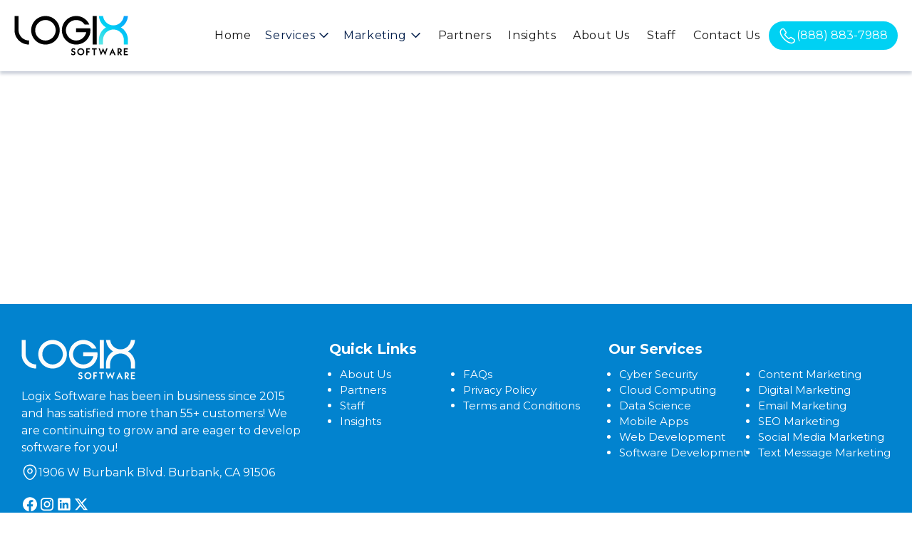

--- FILE ---
content_type: text/html; charset=utf-8
request_url: https://logixsoftware.com/portfolio
body_size: 11013
content:
<!DOCTYPE html><html lang="en"><head><link rel="preload" as="style" href="https://fonts.googleapis.com/css2?family=Montserrat:wght@400;700&amp;display=swap" data-next-head=""/><meta charSet="utf-8" data-next-head=""/><title data-next-head="">Logix Software | Custom Software Development</title><meta name="description" content="Logix Software is a top-rated development company delivering high-quality software solutions for businesses across industries." data-next-head=""/><meta name="viewport" content="width=device-width, initial-scale=1, maximum-scale=5" data-next-head=""/><meta property="og:type" content="website" data-next-head=""/><meta property="og:url" content="/portfolio" data-next-head=""/><meta property="og:site_name" content="Logix Software" data-next-head=""/><meta property="og:title" content="Logix Software | Custom Software Development" data-next-head=""/><meta property="og:description" content="Logix Software is a top-rated development company delivering high-quality software solutions for businesses across industries." data-next-head=""/><meta property="og:image" content="/images/og.png" data-next-head=""/><meta name="twitter:card" content="summary_large_image" data-next-head=""/><meta name="twitter:title" content="Logix Software | Custom Software Development" data-next-head=""/><meta name="twitter:description" content="Logix Software is a top-rated development company delivering high-quality software solutions for businesses across industries." data-next-head=""/><link rel="icon" href="/favicon.ico" data-next-head=""/><link rel="icon" type="image/png" sizes="32x32" href="/images/favicons/favicon-32x32.png" data-next-head=""/><link rel="icon" type="image/png" sizes="16x16" href="/images/favicons/favicon-16x16.png" data-next-head=""/><link rel="apple-touch-icon" sizes="180x180" href="/images/favicons/logo-180x180.png" data-next-head=""/><link rel="apple-touch-icon" sizes="167x167" href="/images/favicons/logo-167x167.png" data-next-head=""/><link rel="apple-touch-icon" sizes="152x152" href="/images/favicons/logo-152x152.png" data-next-head=""/><link rel="preconnect" href="https://fonts.gstatic.com" data-next-head=""/><link rel="stylesheet" href="https://fonts.googleapis.com/css2?family=Montserrat:wght@400;700&amp;display=swap" data-next-head=""/><script async="" src="https://www.googletagmanager.com/gtag/js?id=AW-16873748278" data-next-head=""></script><script async="" src="https://www.googletagmanager.com/gtag/js?id=G-1059ET55WP" data-next-head=""></script><script id="google-analytics" data-next-head="">
						 window.dataLayer = window.dataLayer || [];
						  function gtag(){
						     dataLayer.push(arguments);
						  };
						  gtag('js', new Date());
						  gtag('config', 'AW-16873748278', {'allow_enhanced_conversions': true});
						   gtag('config', 'G-1059ET55WP');
						</script><link rel="preload" href="/_next/static/media/4f05ba3a6752a328-s.p.woff2" as="font" type="font/woff2" crossorigin="anonymous" data-next-font="size-adjust"/><link rel="preload" href="/_next/static/css/571ff2edd3fe801a.css" as="style"/><link rel="stylesheet" href="/_next/static/css/571ff2edd3fe801a.css" data-n-g=""/><link rel="preload" href="/_next/static/css/f4c02d240f888983.css" as="style"/><link rel="stylesheet" href="/_next/static/css/f4c02d240f888983.css" data-n-p=""/><noscript data-n-css=""></noscript><script defer="" nomodule="" src="/_next/static/chunks/polyfills-42372ed130431b0a.js"></script><script src="/_next/static/chunks/webpack-6224d37324e372cb.js" defer=""></script><script src="/_next/static/chunks/framework-3522b0d93c8e64f4.js" defer=""></script><script src="/_next/static/chunks/main-a297bb9e4319ec37.js" defer=""></script><script src="/_next/static/chunks/pages/_app-a03b99525ecf6c3f.js" defer=""></script><script src="/_next/static/chunks/pages/%5Bservices%5D-c7cdfd245e96968f.js" defer=""></script><script src="/_next/static/pTqcUfVTNIjn00JORxA9q/_buildManifest.js" defer=""></script><script src="/_next/static/pTqcUfVTNIjn00JORxA9q/_ssgManifest.js" defer=""></script></head><body><div id="__next"><div class="__className_23b06b"><header class="styles_header__npHev undefined "><nav><a class="styles_logoContent__B8O2a" href="/"><img alt="Logix Software" loading="lazy" width="160" height="60" decoding="async" data-nimg="1" style="color:transparent" srcSet="/images/logoDark.png?w=256&amp;q=75 1x, /images/logoDark.png?w=384&amp;q=75 2x" src="/images/logoDark.png?w=384&amp;q=75"/></a><div class="styles_linksContent__8eeqx "><div><a class="link  styles_link__u9FdX " href="/">Home</a></div><div><div style="position:relative"><button class="
                                                serviceBtn 
                                                styles_showServiceBtn__bOxyv
                                                
                                                
                                            ">Services<div style="transform:rotate(90deg)"><svg xmlns="http://www.w3.org/2000/svg" width="24" height="24" viewBox="0 0 24 24" fill="none"><path fill-rule="evenodd" clip-rule="evenodd" d="M14.9603 11.1409C15.18 11.3606 15.18 11.7167 14.9603 11.9363L9.22541 17.6712C9.00573 17.8909 8.64963 17.8909 8.42996 17.6712L8.16476 17.406C7.94508 17.1863 7.94508 16.8302 8.16476 16.6105L13.2367 11.5386L8.16476 6.46665C7.94508 6.24698 7.94508 5.89088 8.16476 5.6712L8.42996 5.406C8.64963 5.18633 9.00573 5.18633 9.22541 5.406L14.9603 11.1409Z" fill="#001D4A"></path></svg></div></button></div></div><div><div style="position:relative"><button class="
                                                serviceBtn 
                                                styles_showServiceBtn__bOxyv
                                                
                                                
                                            ">Marketing<div style="transform:rotate(90deg)"><svg xmlns="http://www.w3.org/2000/svg" width="24" height="24" viewBox="0 0 24 24" fill="none"><path fill-rule="evenodd" clip-rule="evenodd" d="M14.9603 11.1409C15.18 11.3606 15.18 11.7167 14.9603 11.9363L9.22541 17.6712C9.00573 17.8909 8.64963 17.8909 8.42996 17.6712L8.16476 17.406C7.94508 17.1863 7.94508 16.8302 8.16476 16.6105L13.2367 11.5386L8.16476 6.46665C7.94508 6.24698 7.94508 5.89088 8.16476 5.6712L8.42996 5.406C8.64963 5.18633 9.00573 5.18633 9.22541 5.406L14.9603 11.1409Z" fill="#001D4A"></path></svg></div></button></div></div><div><a class="link  styles_link__u9FdX " href="/partners">Partners</a></div><div><a class="link  styles_link__u9FdX " href="/insights">Insights</a></div><div><a class="link  styles_link__u9FdX " href="/about-us">About Us</a></div><div><a class="link  styles_link__u9FdX " href="/staff">Staff</a></div><div><a class="link  styles_link__u9FdX " href="/contact-us">Contact Us</a></div><a href="tel: (888) 883-7988" class="link _btn gap-1"><svg width="25" height="25" viewBox="0 0 25 25" fill="none" xmlns="http://www.w3.org/2000/svg"><path d="M22.2669 18.83C22.2669 19.19 22.1869 19.56 22.0169 19.92C21.8469 20.28 21.6269 20.62 21.3369 20.94C20.8469 21.48 20.3069 21.87 19.6969 22.12C19.0969 22.37 18.4469 22.5 17.7469 22.5C16.7269 22.5 15.6369 22.26 14.4869 21.77C13.3369 21.28 12.1869 20.62 11.0469 19.79C9.89688 18.95 8.80687 18.02 7.76687 16.99C6.73687 15.95 5.80687 14.86 4.97687 13.72C4.15687 12.58 3.49688 11.44 3.01688 10.31C2.53688 9.17 2.29688 8.08 2.29688 7.04C2.29688 6.36 2.41687 5.71 2.65687 5.11C2.89687 4.5 3.27688 3.94 3.80687 3.44C4.44687 2.81 5.14688 2.5 5.88688 2.5C6.16688 2.5 6.44688 2.56 6.69688 2.68C6.95688 2.8 7.18688 2.98 7.36688 3.24L9.68688 6.51C9.86688 6.76 9.99687 6.99 10.0869 7.21C10.1769 7.42 10.2269 7.63 10.2269 7.82C10.2269 8.06 10.1569 8.3 10.0169 8.53C9.88688 8.76 9.69687 9 9.45687 9.24L8.69687 10.03C8.58687 10.14 8.53687 10.27 8.53687 10.43C8.53687 10.51 8.54688 10.58 8.56688 10.66C8.59688 10.74 8.62688 10.8 8.64688 10.86C8.82688 11.19 9.13687 11.62 9.57687 12.14C10.0269 12.66 10.5069 13.19 11.0269 13.72C11.5669 14.25 12.0869 14.74 12.6169 15.19C13.1369 15.63 13.5669 15.93 13.9069 16.11C13.9569 16.13 14.0169 16.16 14.0869 16.19C14.1669 16.22 14.2469 16.23 14.3369 16.23C14.5069 16.23 14.6369 16.17 14.7469 16.06L15.5069 15.31C15.7569 15.06 15.9969 14.87 16.2269 14.75C16.4569 14.61 16.6869 14.54 16.9369 14.54C17.1269 14.54 17.3269 14.58 17.5469 14.67C17.7669 14.76 17.9969 14.89 18.2469 15.06L21.5569 17.41C21.8169 17.59 21.9969 17.8 22.1069 18.05C22.2069 18.3 22.2669 18.55 22.2669 18.83Z" stroke="white" stroke-width="1.5" stroke-miterlimit="10"></path></svg>(888) 883-7988</a></div></nav></header><div class="mainContainer"><section class="section"></section><footer class="styles_footer__yev7E"><div class="styles_container__PfC8E"><div class="styles_leftSide__Eu5sf"><a class="styles_logoContent__fdq85" href="/"><img alt="Logix Software" loading="lazy" width="160" height="60" decoding="async" data-nimg="1" style="color:transparent" srcSet="/images/logoWhite.png?w=256&amp;q=75 1x, /images/logoWhite.png?w=384&amp;q=75 2x" src="/images/logoWhite.png?w=384&amp;q=75"/></a><p class="styles_infoContent__wQpaK">Logix Software has been in business since 2015 and has satisfied more than 55+ customers! We are continuing to grow and are eager to develop software for you!</p><a href="https://www.google.com/maps?q=34.1804104,-118.3325323" target="_blank" rel="noopener noreferrer" class="flex items-center gap-4 text-white max-w-fit group mb-5 [&amp;_svg]:min-w-6 [&amp;_svg]:w-6 styles_location__pK5i5"><svg width="24" height="25" viewBox="0 0 24 25" fill="none" xmlns="http://www.w3.org/2000/svg"><path d="M11.9999 13.6726C13.723 13.6726 15.1199 12.2757 15.1199 10.5526C15.1199 8.82949 13.723 7.43262 11.9999 7.43262C10.2768 7.43262 8.87988 8.82949 8.87988 10.5526C8.87988 12.2757 10.2768 13.6726 11.9999 13.6726Z" stroke="white" stroke-width="1.5"></path><path d="M3.61971 8.73219C5.58971 0.0721898 18.4197 0.08219 20.3797 8.74219C21.5297 13.8222 18.3697 18.1222 15.5997 20.7822C13.5897 22.7222 10.4097 22.7222 8.38971 20.7822C5.62971 18.1222 2.46971 13.8122 3.61971 8.73219Z" stroke="white" stroke-width="1.5"></path></svg>1906 W Burbank Blvd. Burbank, CA 91506</a><div class="styles_socialMedias__6s8K2"><a target="_blank" aria-label="Facebook" href="https://www.facebook.com/profile.php?id=61570056460939"><svg xmlns="http://www.w3.org/2000/svg" width="24" height="24" viewBox="0 0 24 24" fill="none"><path d="M22 12.3033C22 6.7467 17.5229 2.24219 12 2.24219C6.47715 2.24219 2 6.7467 2 12.3033C2 17.325 5.65684 21.4874 10.4375 22.2422V15.2116H7.89844V12.3033H10.4375V10.0867C10.4375 7.56515 11.9305 6.17231 14.2146 6.17231C15.3088 6.17231 16.4531 6.36882 16.4531 6.36882V8.8448H15.1922C13.95 8.8448 13.5625 9.62041 13.5625 10.4161V12.3033H16.3359L15.8926 15.2116H13.5625V22.2422C18.3432 21.4874 22 17.3252 22 12.3033Z" fill="#fff"></path></svg></a><a target="_blank" aria-label="Instagram" href="https://www.instagram.com/logixsoftware_/"><svg xmlns="http://www.w3.org/2000/svg" width="24" height="24" viewBox="0 0 24 24" fill="none"><path fill-rule="evenodd" clip-rule="evenodd" d="M16 3.24219H8C5.23858 3.24219 3 5.48077 3 8.24219V16.2422C3 19.0036 5.23858 21.2422 8 21.2422H16C18.7614 21.2422 21 19.0036 21 16.2422V8.24219C21 5.48077 18.7614 3.24219 16 3.24219ZM19.25 16.2422C19.2445 18.0348 17.7926 19.4867 16 19.4922H8C6.20735 19.4867 4.75549 18.0348 4.75 16.2422V8.24219C4.75549 6.44954 6.20735 4.99768 8 4.99219H16C17.7926 4.99768 19.2445 6.44954 19.25 8.24219V16.2422ZM16.75 8.49219C17.3023 8.49219 17.75 8.04447 17.75 7.49219C17.75 6.93991 17.3023 6.49219 16.75 6.49219C16.1977 6.49219 15.75 6.93991 15.75 7.49219C15.75 8.04447 16.1977 8.49219 16.75 8.49219ZM12 7.74219C9.51472 7.74219 7.5 9.75691 7.5 12.2422C7.5 14.7275 9.51472 16.7422 12 16.7422C14.4853 16.7422 16.5 14.7275 16.5 12.2422C16.5027 11.0479 16.0294 9.90176 15.1849 9.05727C14.3404 8.21278 13.1943 7.73953 12 7.74219ZM9.25 12.2422C9.25 13.761 10.4812 14.9922 12 14.9922C13.5188 14.9922 14.75 13.761 14.75 12.2422C14.75 10.7234 13.5188 9.49219 12 9.49219C10.4812 9.49219 9.25 10.7234 9.25 12.2422Z" fill="#fff"></path></svg></a><a target="_blank" aria-label="Linkedin" href="https://www.linkedin.com/company/logixsoftware/"><svg xmlns="http://www.w3.org/2000/svg" width="25" height="24" viewBox="0 0 25 24" fill="none"><path fill-rule="evenodd" clip-rule="evenodd" d="M4.99988 3.24219C4.17145 3.24219 3.49988 3.91376 3.49988 4.74219V19.7422C3.49988 20.5706 4.17145 21.2422 4.99988 21.2422H19.9999C20.8283 21.2422 21.4999 20.5706 21.4999 19.7422V4.74219C21.4999 3.91376 20.8283 3.24219 19.9999 3.24219H4.99988ZM9.02064 7.24491C9.02627 8.20116 8.31049 8.79038 7.46111 8.78616C6.66095 8.78194 5.96345 8.14491 5.96767 7.24632C5.97189 6.40116 6.63986 5.72194 7.50752 5.74163C8.38783 5.76132 9.02627 6.40679 9.02064 7.24491ZM12.7796 10.0039H10.2596H10.2582V18.5638H12.9216V18.3641C12.9216 17.9842 12.9213 17.6042 12.921 17.2241C12.9202 16.2103 12.9193 15.1954 12.9245 14.1819C12.9259 13.9358 12.9371 13.6799 13.0004 13.445C13.238 12.5675 14.027 12.0008 14.9073 12.1401C15.4726 12.2286 15.8466 12.5563 16.0041 13.0893C16.1012 13.4225 16.1448 13.7811 16.149 14.1285C16.1604 15.1761 16.1588 16.2237 16.1572 17.2714C16.1566 17.6412 16.156 18.0112 16.156 18.381V18.5624H18.8279V18.3571C18.8279 17.9051 18.8277 17.4532 18.8274 17.0013C18.8269 15.8718 18.8263 14.7423 18.8293 13.6124C18.8307 13.1019 18.7759 12.5985 18.6507 12.1049C18.4637 11.3708 18.077 10.7633 17.4484 10.3246C17.0026 10.0124 16.5132 9.81129 15.9662 9.78879C15.9039 9.7862 15.8411 9.78281 15.778 9.7794C15.4983 9.76428 15.214 9.74892 14.9466 9.80285C14.1816 9.95613 13.5095 10.3063 13.0018 10.9236C12.9428 10.9944 12.8851 11.0663 12.799 11.1736L12.7796 11.1979V10.0039ZM6.18152 18.5666H8.8323V10.0095H6.18152V18.5666Z" fill="#fff"></path></svg></a><a target="_blank" aria-label="Twitter (X)" href="https://x.com/Logix_SW"><svg xmlns="http://www.w3.org/2000/svg" width="24" height="24" viewBox="0 0 24 24" fill="none"><path d="M17.1761 4.24219H19.9362L13.9061 11.0196L21 20.2422H15.4456L11.0951 14.6488L6.11723 20.2422H3.35544L9.80517 12.993L3 4.24219H8.69545L12.6279 9.35481L17.1761 4.24219ZM16.2073 18.6176H17.7368L7.86441 5.78147H6.2232L16.2073 18.6176Z" fill="#fff"></path></svg></a></div></div><div class="styles_linksContainer__CrIYL"><h4> Quick Links</h4><ul><li><a href="/about-us">About Us</a></li><li><a href="/faq">FAQs</a></li><li><a href="/partners">Partners</a></li><li><a href="/privacy-policy">Privacy Policy</a></li><li><a href="/staff">Staff</a></li><li><a href="/terms-and-conditions">Terms and Conditions</a></li><li><a href="/insights">Insights</a></li></ul></div><div class="styles_linksContainer__CrIYL styles_rightSide__5g_Kb"><h4>Our Services</h4><div class="flex gap-6"><ul class="flex-col"><li><a href="/services#cyber-security">Cyber Security</a></li><li><a href="/services#cloud-computing">Cloud Computing</a></li><li><a href="/services#data-science">Data Science</a></li><li><a href="/services#mobile-apps">Mobile Apps</a></li><li><a href="/services#web-development">Web Development</a></li><li><a href="/services#software-development">Software Development</a></li></ul><ul class="flex-col"><li><a href="/marketing#content-marketing">Content Marketing</a></li><li><a href="/marketing#digital-marketing">Digital Marketing</a></li><li><a href="/marketing#email-marketing">Email Marketing</a></li><li><a href="/marketing#seo-marketing">SEO Marketing</a></li><li><a href="/marketing#social-media-marketing">Social Media Marketing</a></li><li><a href="/marketing#text-message-marketing">Text Message Marketing</a></li></ul></div></div></div><div class="styles_copyRight__WorJT"><p>© Logix Software. All rights reserved <!-- -->2026<!-- -->.</p></div></footer></div><div class="Toastify"></div></div></div><script id="__NEXT_DATA__" type="application/json">{"props":{"pageProps":{"message":"Main page","action":true,"data":{"portfolio.project_title":{"id":145,"display_name":"Portfolio Title","value":"Partners","group":"Portfolio","type":"text","key":"portfolio.project_title","page_image":[]},"portfolio.project_subtitle":{"id":146,"display_name":"Portfolio Subtitle","value":"Curious about the work we've done? Take a look at some of our previous projects - explore the websites we've proudly built for our partners!","group":"Portfolio","type":"text","key":"portfolio.project_subtitle","page_image":[]},"service":true,"project":[{"id":65,"folder_id":null,"name":"Clean Truck Check Reporting","link":"https://california-carb.com","interactive_figma":null,"figma":null,"description":"This Clean Truck Check Reporting certification portal was built using Next.js for the frontend and Laravel for the backend. The platform simplifies the process for individuals and businesses seeking California Air Resources Board (CARB) certification. Designed to streamline the application process, the website guides users through the necessary steps to meet CARB requirements, including document submission and compliance checks. The service is tailored to help users obtain their certification quickly, offering a seamless experience from start to finish.","contract_file":"[]","slug":"clean-truck-check-reporting","sort":0,"created_at":"2024-11-14T23:38:36.000000Z","updated_at":"2025-02-17T13:05:45.000000Z","user_id":149,"main_image":"https://api.logixsoftware.com/storage/projects/February2025/hBNYVhFgLKVXX6FhsTw4.webp","is_updated":1,"status":"1","seo":0,"is_own":0,"project_technologies":[{"id":31,"category_id":11,"name":"Next.js","sort":1,"created_at":"2024-04-14T15:53:02.000000Z","updated_at":"2025-03-10T10:53:33.000000Z","status":"1","logo":"https://api.logixsoftware.com/storage/technologies/March2025/xX4RAjetuTMI1Do00g0z.webp","text":"Next.js is a popular open-source React framework designed for building fast and scalable web applications. It enables server-side rendering (SSR), static site generation (SSG), and client-side rendering (CSR), improving performance and SEO. Next.js also provides built-in routing, API routes, and image optimization, making it a powerful choice for modern web development. It is widely used by companies like Vercel, TikTok, GitHub, and Hulu for building high-performance applications.","resource_link":null},{"id":32,"category_id":8,"name":"Laravel","sort":1,"created_at":"2024-04-14T16:01:10.000000Z","updated_at":"2024-04-14T16:01:10.000000Z","status":"0","logo":"","text":null,"resource_link":null}]},{"id":44,"folder_id":null,"name":"UCR Registration Certified e-Provider","link":"https://ucr.online/","interactive_figma":"https://www.test.com/","figma":"https://www.figma.com/file/gb1Fcd6RpCydgAD3gcLkrW/Logix-Software?node-id=4055%3A19321\u0026mode=dev","description":"This e-filer is an e-commerce website in which customers can electronically file for the Unified Carrier Registration. Customers have the availability to directly complete the filing themselves and process their own payment for it through the online payment system. It was built with Node.js. The software includes a dynamic admin portal which houses a database full of all past and present customer information, allowing any file to be found in an instant search.","contract_file":"[{\"download_link\":\"projects\\/April2024\\/BDsgJsiIgsjWcRl8TaNE.txt\",\"original_name\":\"test.txt\"}]","slug":"ucr-registration-certified-e-provider","sort":10,"created_at":"2024-04-14T17:46:05.000000Z","updated_at":"2025-02-17T13:07:12.000000Z","user_id":90,"main_image":"https://api.logixsoftware.com/storage/projects/February2025/uvy5EMFF8j21WcY8zVqy.webp","is_updated":1,"status":"1","seo":0,"is_own":0,"project_technologies":[{"id":8,"category_id":8,"name":"PHP","sort":0,"created_at":"2023-06-14T23:48:50.000000Z","updated_at":"2025-05-06T14:13:20.000000Z","status":"1","logo":"https://api.logixsoftware.com/storage/technologies/March2024/QhFzFsXay8vW8Fbj0gl3.webp","text":"PHP is a programming language primarily used to write back-end scripts. It can also be used to write command-line strips and build desktop apps. PHP is hugely flexible and promotes database connectivity. PHP is widely appreciated by programmers due to its ability to collect form data, encrypt user data, and send/receive cookies. Like JavaScript, it can be used cross-platforms, for desktop, mobile applications, and websites","resource_link":"https://www.php.net/"},{"id":24,"category_id":11,"name":"JQuery","sort":1,"created_at":"2024-03-27T14:14:53.000000Z","updated_at":"2025-03-10T10:04:23.000000Z","status":"0","logo":"https://api.logixsoftware.com/storage/technologies/March2024/VVZUZmRA2AyVou7LuEnn.png","text":"jQuery is a fast, lightweight JavaScript library that simplifies HTML document traversal, event handling, animations, and AJAX interactions. It was widely used to ensure cross-browser compatibility before modern JavaScript features became standard. While its usage has declined with the rise of modern frameworks like React and Vue, it is still found in many legacy projects.","resource_link":null}]},{"id":41,"folder_id":null,"name":"DMV Certified Traffic School","link":"https://www.rapidtrafficschool.com/","interactive_figma":null,"figma":null,"description":"This e-commerce website was designed to be a DMV certified traffic school. The website was built using mostly CMS Development and JQuery, with a customer and admin portal feature. It is linked to all courts and the DMV, immediately sending results over. The website is linked with the DMV and all California courts through Application Programming Interface, a.k.a. API. The course has an admin portal which allows for the company to change the course questions or view user details.","contract_file":"[]","slug":"dmv-certified-traffic-school","sort":5,"created_at":"2024-04-14T17:22:50.000000Z","updated_at":"2025-02-17T17:12:40.000000Z","user_id":90,"main_image":"https://api.logixsoftware.com/storage/projects/February2025/4mZNM9kedkRnzKW9KyHa.webp","is_updated":1,"status":"1","seo":0,"is_own":0,"project_technologies":[{"id":8,"category_id":8,"name":"PHP","sort":0,"created_at":"2023-06-14T23:48:50.000000Z","updated_at":"2025-05-06T14:13:20.000000Z","status":"1","logo":"https://api.logixsoftware.com/storage/technologies/March2024/QhFzFsXay8vW8Fbj0gl3.webp","text":"PHP is a programming language primarily used to write back-end scripts. It can also be used to write command-line strips and build desktop apps. PHP is hugely flexible and promotes database connectivity. PHP is widely appreciated by programmers due to its ability to collect form data, encrypt user data, and send/receive cookies. Like JavaScript, it can be used cross-platforms, for desktop, mobile applications, and websites","resource_link":"https://www.php.net/"},{"id":24,"category_id":11,"name":"JQuery","sort":1,"created_at":"2024-03-27T14:14:53.000000Z","updated_at":"2025-03-10T10:04:23.000000Z","status":"0","logo":"https://api.logixsoftware.com/storage/technologies/March2024/VVZUZmRA2AyVou7LuEnn.png","text":"jQuery is a fast, lightweight JavaScript library that simplifies HTML document traversal, event handling, animations, and AJAX interactions. It was widely used to ensure cross-browser compatibility before modern JavaScript features became standard. While its usage has declined with the rise of modern frameworks like React and Vue, it is still found in many legacy projects.","resource_link":null},{"id":33,"category_id":12,"name":"CMS Development","sort":1,"created_at":"2024-04-14T16:01:54.000000Z","updated_at":"2024-04-14T16:02:02.000000Z","status":"0","logo":"","text":null,"resource_link":null}]},{"id":40,"folder_id":null,"name":"Overweight/Oversize Permits e-Provider","link":"https://www.overweightpermits.com/","interactive_figma":null,"figma":null,"description":"This e-filer, built with HTML/CSS, is an e-commerce website that allows truck drivers who operate overweight trucks to electronically file for the necessary permits for any state in the U.S. The website is connected to state DOTs so filings can easily go through. The website includes an admin portal in which agents are able to view details of a filing, payment, or client. The system allows for automated email and text messages to be sent as needed as well.","contract_file":"[]","slug":"overweight-oversize-permits-e-provider","sort":3,"created_at":"2024-04-14T17:17:52.000000Z","updated_at":"2025-02-17T13:09:34.000000Z","user_id":90,"main_image":"https://api.logixsoftware.com/storage/projects/February2025/xf01tqwVAmXVKNs6T8iR.webp","is_updated":1,"status":"1","seo":0,"is_own":0,"project_technologies":[{"id":8,"category_id":8,"name":"PHP","sort":0,"created_at":"2023-06-14T23:48:50.000000Z","updated_at":"2025-05-06T14:13:20.000000Z","status":"1","logo":"https://api.logixsoftware.com/storage/technologies/March2024/QhFzFsXay8vW8Fbj0gl3.webp","text":"PHP is a programming language primarily used to write back-end scripts. It can also be used to write command-line strips and build desktop apps. PHP is hugely flexible and promotes database connectivity. PHP is widely appreciated by programmers due to its ability to collect form data, encrypt user data, and send/receive cookies. Like JavaScript, it can be used cross-platforms, for desktop, mobile applications, and websites","resource_link":"https://www.php.net/"},{"id":24,"category_id":11,"name":"JQuery","sort":1,"created_at":"2024-03-27T14:14:53.000000Z","updated_at":"2025-03-10T10:04:23.000000Z","status":"0","logo":"https://api.logixsoftware.com/storage/technologies/March2024/VVZUZmRA2AyVou7LuEnn.png","text":"jQuery is a fast, lightweight JavaScript library that simplifies HTML document traversal, event handling, animations, and AJAX interactions. It was widely used to ensure cross-browser compatibility before modern JavaScript features became standard. While its usage has declined with the rise of modern frameworks like React and Vue, it is still found in many legacy projects.","resource_link":null},{"id":33,"category_id":12,"name":"CMS Development","sort":1,"created_at":"2024-04-14T16:01:54.000000Z","updated_at":"2024-04-14T16:02:02.000000Z","status":"0","logo":"","text":null,"resource_link":null}]},{"id":39,"folder_id":null,"name":"Oregon Trucking Permits e-Provider","link":"https://www.oregontruckpermit.com/","interactive_figma":null,"figma":null,"description":"This is an e-commerce website that allows truck drivers who operate through Oregon to e-file for their Oregon Truck Permit and their monthly mileage tax report. Using CMS Development and other coding languages, it was built in connection with the Oregon Department of Transportation, so all filings immediately go to them. There is an admin portal which categorizes the filings based on when they were done. There is a logged database holding customer information regarding the filing, including if paperwork has been completed and/or if a payment has been processed.","contract_file":"[]","slug":"oregon-trucking-permits-e-provider","sort":7,"created_at":"2024-04-14T17:11:40.000000Z","updated_at":"2025-05-19T11:18:22.000000Z","user_id":90,"main_image":"https://api.logixsoftware.com/storage/projects/February2025/THe2mdYs0t8x9IWRbADM.webp","is_updated":1,"status":"1","seo":0,"is_own":0,"project_technologies":[{"id":8,"category_id":8,"name":"PHP","sort":0,"created_at":"2023-06-14T23:48:50.000000Z","updated_at":"2025-05-06T14:13:20.000000Z","status":"1","logo":"https://api.logixsoftware.com/storage/technologies/March2024/QhFzFsXay8vW8Fbj0gl3.webp","text":"PHP is a programming language primarily used to write back-end scripts. It can also be used to write command-line strips and build desktop apps. PHP is hugely flexible and promotes database connectivity. PHP is widely appreciated by programmers due to its ability to collect form data, encrypt user data, and send/receive cookies. Like JavaScript, it can be used cross-platforms, for desktop, mobile applications, and websites","resource_link":"https://www.php.net/"},{"id":24,"category_id":11,"name":"JQuery","sort":1,"created_at":"2024-03-27T14:14:53.000000Z","updated_at":"2025-03-10T10:04:23.000000Z","status":"0","logo":"https://api.logixsoftware.com/storage/technologies/March2024/VVZUZmRA2AyVou7LuEnn.png","text":"jQuery is a fast, lightweight JavaScript library that simplifies HTML document traversal, event handling, animations, and AJAX interactions. It was widely used to ensure cross-browser compatibility before modern JavaScript features became standard. While its usage has declined with the rise of modern frameworks like React and Vue, it is still found in many legacy projects.","resource_link":null},{"id":33,"category_id":12,"name":"CMS Development","sort":1,"created_at":"2024-04-14T16:01:54.000000Z","updated_at":"2024-04-14T16:02:02.000000Z","status":"0","logo":"","text":null,"resource_link":null}]},{"id":38,"folder_id":null,"name":"New York HUT e-Filer","link":"https://www.newyorkhighwayusetax.com/","interactive_figma":null,"figma":null,"description":"This tax e-filer is an e-commerce website linked to the NY Department of Taxation and Finance. It allows customers to electronically file for the New York Highway Use Tax permit, and other related filings. It was built in large part using CMS Development and PHP. The payment system built for the service allows agents to process payments and then void the payment or issue a refund as needed.","contract_file":"[]","slug":"new-york-hut-e-filer","sort":1,"created_at":"2024-04-14T17:08:02.000000Z","updated_at":"2025-02-17T17:13:51.000000Z","user_id":90,"main_image":"https://api.logixsoftware.com/storage/projects/February2025/dHo67gvDZmyhnfayMC3F.webp","is_updated":1,"status":"1","seo":0,"is_own":0,"project_technologies":[{"id":8,"category_id":8,"name":"PHP","sort":0,"created_at":"2023-06-14T23:48:50.000000Z","updated_at":"2025-05-06T14:13:20.000000Z","status":"1","logo":"https://api.logixsoftware.com/storage/technologies/March2024/QhFzFsXay8vW8Fbj0gl3.webp","text":"PHP is a programming language primarily used to write back-end scripts. It can also be used to write command-line strips and build desktop apps. PHP is hugely flexible and promotes database connectivity. PHP is widely appreciated by programmers due to its ability to collect form data, encrypt user data, and send/receive cookies. Like JavaScript, it can be used cross-platforms, for desktop, mobile applications, and websites","resource_link":"https://www.php.net/"},{"id":24,"category_id":11,"name":"JQuery","sort":1,"created_at":"2024-03-27T14:14:53.000000Z","updated_at":"2025-03-10T10:04:23.000000Z","status":"0","logo":"https://api.logixsoftware.com/storage/technologies/March2024/VVZUZmRA2AyVou7LuEnn.png","text":"jQuery is a fast, lightweight JavaScript library that simplifies HTML document traversal, event handling, animations, and AJAX interactions. It was widely used to ensure cross-browser compatibility before modern JavaScript features became standard. While its usage has declined with the rise of modern frameworks like React and Vue, it is still found in many legacy projects.","resource_link":null},{"id":33,"category_id":12,"name":"CMS Development","sort":1,"created_at":"2024-04-14T16:01:54.000000Z","updated_at":"2024-04-14T16:02:02.000000Z","status":"0","logo":"","text":null,"resource_link":null}]},{"id":37,"folder_id":null,"name":"IRP Services e-Provider","link":"https://irpregistrationservices.com/","interactive_figma":null,"figma":null,"description":"IRP Registration Services is an online filing and registration platform built using Laravel and React. It is connected to state DOTs and provides comprehensive information about the International Registration Plan (IRP). The platform includes a customer portal where users can directly file for IRP and make payments through an integrated online payment system. The admin portal offers detailed breakdowns of orders, showing status updates and changes related to filings. Additionally, the platform integrates with Google, enabling customers to create accounts using their Google credentials.","contract_file":"[]","slug":"irp-services-e-provider","sort":4,"created_at":"2024-04-14T16:57:15.000000Z","updated_at":"2025-02-17T17:14:52.000000Z","user_id":90,"main_image":"https://api.logixsoftware.com/storage/projects/February2025/ouauWhclJb7G2MtU1c7A.webp","is_updated":1,"status":"1","seo":0,"is_own":0,"project_technologies":[{"id":31,"category_id":11,"name":"Next.js","sort":1,"created_at":"2024-04-14T15:53:02.000000Z","updated_at":"2025-03-10T10:53:33.000000Z","status":"1","logo":"https://api.logixsoftware.com/storage/technologies/March2025/xX4RAjetuTMI1Do00g0z.webp","text":"Next.js is a popular open-source React framework designed for building fast and scalable web applications. It enables server-side rendering (SSR), static site generation (SSG), and client-side rendering (CSR), improving performance and SEO. Next.js also provides built-in routing, API routes, and image optimization, making it a powerful choice for modern web development. It is widely used by companies like Vercel, TikTok, GitHub, and Hulu for building high-performance applications.","resource_link":null},{"id":32,"category_id":8,"name":"Laravel","sort":1,"created_at":"2024-04-14T16:01:10.000000Z","updated_at":"2024-04-14T16:01:10.000000Z","status":"0","logo":"","text":null,"resource_link":null}]},{"id":36,"folder_id":null,"name":"Fuel Tax and Permitting Service Provider","link":"https://ifta.online/","interactive_figma":null,"figma":null,"description":"IFTA Online is an online filing and calculation platform designed for International Fuel Tax Agreement (IFTA) filings. Developed using multiple coding languages, it includes a customer portal where users can electronically file their IFTA reports and pay directly online. The platform features a detailed truck route calculation system, enabling accurate cost estimates based on a driver’s trucking patterns and routes. Additionally, it includes functionality for generating automatic sales reports to streamline administrative tasks.","contract_file":"[]","slug":"fuel-tax-and-permitting-service-provider","sort":2,"created_at":"2024-04-14T16:50:13.000000Z","updated_at":"2025-02-17T13:12:18.000000Z","user_id":90,"main_image":"https://api.logixsoftware.com/storage/projects/February2025/rCXKQd6LeqoEHHH3KFZs.webp","is_updated":1,"status":"1","seo":0,"is_own":0,"project_technologies":[{"id":31,"category_id":11,"name":"Next.js","sort":1,"created_at":"2024-04-14T15:53:02.000000Z","updated_at":"2025-03-10T10:53:33.000000Z","status":"1","logo":"https://api.logixsoftware.com/storage/technologies/March2025/xX4RAjetuTMI1Do00g0z.webp","text":"Next.js is a popular open-source React framework designed for building fast and scalable web applications. It enables server-side rendering (SSR), static site generation (SSG), and client-side rendering (CSR), improving performance and SEO. Next.js also provides built-in routing, API routes, and image optimization, making it a powerful choice for modern web development. It is widely used by companies like Vercel, TikTok, GitHub, and Hulu for building high-performance applications.","resource_link":null},{"id":32,"category_id":8,"name":"Laravel","sort":1,"created_at":"2024-04-14T16:01:10.000000Z","updated_at":"2024-04-14T16:01:10.000000Z","status":"0","logo":"","text":null,"resource_link":null}]},{"id":35,"folder_id":null,"name":"Car Transport Software System","link":"https://www.globalautotransportation.com/","interactive_figma":null,"figma":null,"description":"Built using CMS Development and JQuery, this website works in the auto shipping industry and allows customers to schedule an auto transportation service to have a vehicle shipped from one place to another. The website allows the customer to contact an agent who can complete the booking process. Additionally, this software includes a full admin portal with the ability to generate quotes for customers. There is an automated reminder system built into the portal, with email templates prepared to be sent to customers to remind them of quotes and order shipping details.","contract_file":"[]","slug":"car-transport-software-system","sort":8,"created_at":"2024-04-14T16:45:57.000000Z","updated_at":"2025-02-17T13:12:29.000000Z","user_id":90,"main_image":"https://api.logixsoftware.com/storage/projects/February2025/z90ni5wFCE5Z7XEuqEg7.webp","is_updated":1,"status":"1","seo":0,"is_own":0,"project_technologies":[{"id":8,"category_id":8,"name":"PHP","sort":0,"created_at":"2023-06-14T23:48:50.000000Z","updated_at":"2025-05-06T14:13:20.000000Z","status":"1","logo":"https://api.logixsoftware.com/storage/technologies/March2024/QhFzFsXay8vW8Fbj0gl3.webp","text":"PHP is a programming language primarily used to write back-end scripts. It can also be used to write command-line strips and build desktop apps. PHP is hugely flexible and promotes database connectivity. PHP is widely appreciated by programmers due to its ability to collect form data, encrypt user data, and send/receive cookies. Like JavaScript, it can be used cross-platforms, for desktop, mobile applications, and websites","resource_link":"https://www.php.net/"},{"id":24,"category_id":11,"name":"JQuery","sort":1,"created_at":"2024-03-27T14:14:53.000000Z","updated_at":"2025-03-10T10:04:23.000000Z","status":"0","logo":"https://api.logixsoftware.com/storage/technologies/March2024/VVZUZmRA2AyVou7LuEnn.png","text":"jQuery is a fast, lightweight JavaScript library that simplifies HTML document traversal, event handling, animations, and AJAX interactions. It was widely used to ensure cross-browser compatibility before modern JavaScript features became standard. While its usage has declined with the rise of modern frameworks like React and Vue, it is still found in many legacy projects.","resource_link":null},{"id":33,"category_id":12,"name":"CMS Development","sort":1,"created_at":"2024-04-14T16:01:54.000000Z","updated_at":"2024-04-14T16:02:02.000000Z","status":"0","logo":"","text":null,"resource_link":null}]},{"id":21,"folder_id":null,"name":"New Mexico WDP e-Provider","link":"https://www.newmexicoweightdistance.com/","interactive_figma":null,"figma":null,"description":"This online filing system is linked to the New Mexico Motor Vehicle Division and allows customers to electronically file for the New Mexico Weight Distance permit and other New Mexico MVD filings. It was built primarily using HTML/CSS and JQuery. There is an admin panel that has a database that holds onto all past client information in case an issue were to arise. It also can link to agents’ email accounts, allowing them to follow up directly via email and SMS text messages.","contract_file":"[]","slug":"new-mexico-wdp-e-provider","sort":18,"created_at":"2024-04-02T16:43:07.000000Z","updated_at":"2025-02-17T17:13:34.000000Z","user_id":90,"main_image":"https://api.logixsoftware.com/storage/projects/February2025/PlPOdCBEhjsiIaUtvyH6.webp","is_updated":1,"status":"1","seo":0,"is_own":0,"project_technologies":[{"id":8,"category_id":8,"name":"PHP","sort":0,"created_at":"2023-06-14T23:48:50.000000Z","updated_at":"2025-05-06T14:13:20.000000Z","status":"1","logo":"https://api.logixsoftware.com/storage/technologies/March2024/QhFzFsXay8vW8Fbj0gl3.webp","text":"PHP is a programming language primarily used to write back-end scripts. It can also be used to write command-line strips and build desktop apps. PHP is hugely flexible and promotes database connectivity. PHP is widely appreciated by programmers due to its ability to collect form data, encrypt user data, and send/receive cookies. Like JavaScript, it can be used cross-platforms, for desktop, mobile applications, and websites","resource_link":"https://www.php.net/"},{"id":24,"category_id":11,"name":"JQuery","sort":1,"created_at":"2024-03-27T14:14:53.000000Z","updated_at":"2025-03-10T10:04:23.000000Z","status":"0","logo":"https://api.logixsoftware.com/storage/technologies/March2024/VVZUZmRA2AyVou7LuEnn.png","text":"jQuery is a fast, lightweight JavaScript library that simplifies HTML document traversal, event handling, animations, and AJAX interactions. It was widely used to ensure cross-browser compatibility before modern JavaScript features became standard. While its usage has declined with the rise of modern frameworks like React and Vue, it is still found in many legacy projects.","resource_link":null},{"id":33,"category_id":12,"name":"CMS Development","sort":1,"created_at":"2024-04-14T16:01:54.000000Z","updated_at":"2024-04-14T16:02:02.000000Z","status":"0","logo":"","text":null,"resource_link":null}]},{"id":20,"folder_id":null,"name":"Kentucky WDT e-Provider","link":"https://www.kentuckyweightdistance.com/","interactive_figma":null,"figma":null,"description":"Here is an online filing platform that allows customers to electronically file for the Kentucky Weight Distance permit, and other additional Kentucky DMV filings. It has been built to link with the state DMV, allowing for a smooth, user-friendly filing process thanks largely to CMS development. This system includes an admin panel for the regular filing and has an accompanying quarterly reports administration panel in which agents can log quarterly tax reports for the clients.","contract_file":"[]","slug":"kentucky-wdt-e-provider","sort":19,"created_at":"2024-04-02T16:39:22.000000Z","updated_at":"2025-02-17T17:13:10.000000Z","user_id":90,"main_image":"https://api.logixsoftware.com/storage/projects/February2025/E8DthbYrzyaFCykXcGLB.webp","is_updated":1,"status":"1","seo":0,"is_own":0,"project_technologies":[{"id":8,"category_id":8,"name":"PHP","sort":0,"created_at":"2023-06-14T23:48:50.000000Z","updated_at":"2025-05-06T14:13:20.000000Z","status":"1","logo":"https://api.logixsoftware.com/storage/technologies/March2024/QhFzFsXay8vW8Fbj0gl3.webp","text":"PHP is a programming language primarily used to write back-end scripts. It can also be used to write command-line strips and build desktop apps. PHP is hugely flexible and promotes database connectivity. PHP is widely appreciated by programmers due to its ability to collect form data, encrypt user data, and send/receive cookies. Like JavaScript, it can be used cross-platforms, for desktop, mobile applications, and websites","resource_link":"https://www.php.net/"},{"id":24,"category_id":11,"name":"JQuery","sort":1,"created_at":"2024-03-27T14:14:53.000000Z","updated_at":"2025-03-10T10:04:23.000000Z","status":"0","logo":"https://api.logixsoftware.com/storage/technologies/March2024/VVZUZmRA2AyVou7LuEnn.png","text":"jQuery is a fast, lightweight JavaScript library that simplifies HTML document traversal, event handling, animations, and AJAX interactions. It was widely used to ensure cross-browser compatibility before modern JavaScript features became standard. While its usage has declined with the rise of modern frameworks like React and Vue, it is still found in many legacy projects.","resource_link":null},{"id":33,"category_id":12,"name":"CMS Development","sort":1,"created_at":"2024-04-14T16:01:54.000000Z","updated_at":"2024-04-14T16:02:02.000000Z","status":"0","logo":"","text":null,"resource_link":null}]},{"id":16,"folder_id":null,"name":"US DOT and FMCSA e-Provider","link":"https://www.dotoperatingauthority.com/","interactive_figma":null,"figma":null,"description":"DOT Operating Authority is an online service platform that introduces various trucking filings to prospective truck-driving clients. Built with a variety of coding languages, it houses information on every major trucking document and allows customers the opportunity to process payments and authorize documents themselves. The system is built with a dynamic admin portal, enabling agents to generate quotes, convert quotes to orders, categorize quotes and orders by status, and set up a reminder schedule to automatically issue filing reminders. The admin is also able to void checks and/or issue refunds as needed.","contract_file":"[]","slug":"us-dot-and-fmcsa-e-provider","sort":14,"created_at":"2024-04-02T15:57:06.000000Z","updated_at":"2025-02-17T13:15:31.000000Z","user_id":90,"main_image":"https://api.logixsoftware.com/storage/projects/February2025/p9MGo8ylAuz7FzuLm1RB.webp","is_updated":1,"status":"1","seo":0,"is_own":0,"project_technologies":[{"id":8,"category_id":8,"name":"PHP","sort":0,"created_at":"2023-06-14T23:48:50.000000Z","updated_at":"2025-05-06T14:13:20.000000Z","status":"1","logo":"https://api.logixsoftware.com/storage/technologies/March2024/QhFzFsXay8vW8Fbj0gl3.webp","text":"PHP is a programming language primarily used to write back-end scripts. It can also be used to write command-line strips and build desktop apps. PHP is hugely flexible and promotes database connectivity. PHP is widely appreciated by programmers due to its ability to collect form data, encrypt user data, and send/receive cookies. Like JavaScript, it can be used cross-platforms, for desktop, mobile applications, and websites","resource_link":"https://www.php.net/"},{"id":24,"category_id":11,"name":"JQuery","sort":1,"created_at":"2024-03-27T14:14:53.000000Z","updated_at":"2025-03-10T10:04:23.000000Z","status":"0","logo":"https://api.logixsoftware.com/storage/technologies/March2024/VVZUZmRA2AyVou7LuEnn.png","text":"jQuery is a fast, lightweight JavaScript library that simplifies HTML document traversal, event handling, animations, and AJAX interactions. It was widely used to ensure cross-browser compatibility before modern JavaScript features became standard. While its usage has declined with the rise of modern frameworks like React and Vue, it is still found in many legacy projects.","resource_link":null},{"id":33,"category_id":12,"name":"CMS Development","sort":1,"created_at":"2024-04-14T16:01:54.000000Z","updated_at":"2024-04-14T16:02:02.000000Z","status":"0","logo":"","text":null,"resource_link":null}]},{"id":15,"folder_id":null,"name":"Texas DOT e-Provider","link":"https://www.dotnumbertexas.com/","interactive_figma":null,"figma":null,"description":"DOT Number Texas is an online filing platform that gives customers the option to self-electronically file for their Texas DOT number or get in contact with a filing agent to have them do it for them. It allows customers to have a quick and easy filing process, thanks to our use of HTML/CSS, JQuery, and other coding languages. The software is built with an admin portal that generates sales reports automatically and shows the status of a filing. The admin is also able to void checks and/or issue refunds as needed.","contract_file":"[]","slug":"texas-dot-e-provider","sort":17,"created_at":"2024-04-02T15:54:14.000000Z","updated_at":"2025-02-17T13:13:52.000000Z","user_id":90,"main_image":"https://api.logixsoftware.com/storage/projects/February2025/nlhlC4RoBkI0Kg4V6dXv.webp","is_updated":1,"status":"1","seo":0,"is_own":0,"project_technologies":[{"id":8,"category_id":8,"name":"PHP","sort":0,"created_at":"2023-06-14T23:48:50.000000Z","updated_at":"2025-05-06T14:13:20.000000Z","status":"1","logo":"https://api.logixsoftware.com/storage/technologies/March2024/QhFzFsXay8vW8Fbj0gl3.webp","text":"PHP is a programming language primarily used to write back-end scripts. It can also be used to write command-line strips and build desktop apps. PHP is hugely flexible and promotes database connectivity. PHP is widely appreciated by programmers due to its ability to collect form data, encrypt user data, and send/receive cookies. Like JavaScript, it can be used cross-platforms, for desktop, mobile applications, and websites","resource_link":"https://www.php.net/"},{"id":24,"category_id":11,"name":"JQuery","sort":1,"created_at":"2024-03-27T14:14:53.000000Z","updated_at":"2025-03-10T10:04:23.000000Z","status":"0","logo":"https://api.logixsoftware.com/storage/technologies/March2024/VVZUZmRA2AyVou7LuEnn.png","text":"jQuery is a fast, lightweight JavaScript library that simplifies HTML document traversal, event handling, animations, and AJAX interactions. It was widely used to ensure cross-browser compatibility before modern JavaScript features became standard. While its usage has declined with the rise of modern frameworks like React and Vue, it is still found in many legacy projects.","resource_link":null},{"id":33,"category_id":12,"name":"CMS Development","sort":1,"created_at":"2024-04-14T16:01:54.000000Z","updated_at":"2024-04-14T16:02:02.000000Z","status":"0","logo":"","text":null,"resource_link":null}]},{"id":13,"folder_id":null,"name":"FMCSA Process Agents Service Provider","link":"https://www.boc3processagents.com/","interactive_figma":null,"figma":null,"description":"Built with CMS development, this service-oriented website houses information all about the BOC-3 trucking permit. It allows customers to quickly file for the BOC-3 and process their payment for it online, or they can contact a filing agent through the website for assistance. The system is linked via API to the FMCSA, allowing them to process and automatically file permits for all 50 states.","contract_file":"[]","slug":"fmcsa-process-agents-service-provider","sort":15,"created_at":"2024-04-02T15:50:16.000000Z","updated_at":"2025-02-17T13:14:20.000000Z","user_id":90,"main_image":"https://api.logixsoftware.com/storage/projects/February2025/4ME1a5PL67VupkbCJLbE.webp","is_updated":1,"status":"1","seo":0,"is_own":0,"project_technologies":[{"id":8,"category_id":8,"name":"PHP","sort":0,"created_at":"2023-06-14T23:48:50.000000Z","updated_at":"2025-05-06T14:13:20.000000Z","status":"1","logo":"https://api.logixsoftware.com/storage/technologies/March2024/QhFzFsXay8vW8Fbj0gl3.webp","text":"PHP is a programming language primarily used to write back-end scripts. It can also be used to write command-line strips and build desktop apps. PHP is hugely flexible and promotes database connectivity. PHP is widely appreciated by programmers due to its ability to collect form data, encrypt user data, and send/receive cookies. Like JavaScript, it can be used cross-platforms, for desktop, mobile applications, and websites","resource_link":"https://www.php.net/"},{"id":24,"category_id":11,"name":"JQuery","sort":1,"created_at":"2024-03-27T14:14:53.000000Z","updated_at":"2025-03-10T10:04:23.000000Z","status":"0","logo":"https://api.logixsoftware.com/storage/technologies/March2024/VVZUZmRA2AyVou7LuEnn.png","text":"jQuery is a fast, lightweight JavaScript library that simplifies HTML document traversal, event handling, animations, and AJAX interactions. It was widely used to ensure cross-browser compatibility before modern JavaScript features became standard. While its usage has declined with the rise of modern frameworks like React and Vue, it is still found in many legacy projects.","resource_link":null},{"id":33,"category_id":12,"name":"CMS Development","sort":1,"created_at":"2024-04-14T16:01:54.000000Z","updated_at":"2024-04-14T16:02:02.000000Z","status":"0","logo":"","text":null,"resource_link":null}]},{"id":10,"folder_id":null,"name":"IRS Connected e-Filer","link":"https://2290onlineform.com/","interactive_figma":null,"figma":null,"description":"2290 Online Form is a specialized e-filing platform built primarily using C#. It allows truck drivers to toe-file their Form 2290, Form 8849, and other trucking-related tax filings. It has a customer portal that includes a direct payment processing feature and customers have the ability to track the status of their filing. There is also an admin portal that has a highly detailed security system built in to meet the IRS standards.","contract_file":"[]","slug":"irs-connected-e-filer","sort":1,"created_at":"2024-03-29T16:08:36.000000Z","updated_at":"2025-02-17T13:15:46.000000Z","user_id":81,"main_image":"https://api.logixsoftware.com/storage/projects/February2025/54JXyqQPsITxo1id2593.webp","is_updated":0,"status":"1","seo":0,"is_own":0,"project_technologies":[{"id":4,"category_id":8,"name":"C#","sort":1,"created_at":"2023-06-14T23:48:17.000000Z","updated_at":"2024-03-27T13:10:50.000000Z","status":"1","logo":"https://api.logixsoftware.com/storage/technologies/January2024/OETRxWOWgmeI1wvaVUGW.webp","text":"C# is a back-end programming language that supports concepts of object-oriented programming. C# is most often used for servers under the .NET framework. It is best matched to be used for applications on Windows, Android, and iOS. C# typically works in conjunction with the Microsoft visual language C++. C# is in action on the back-end side of Bung, Dell, and Visual Studio. C# is well liked because it is quick and easy to use and allows for cross-platform use for mobile and enterprise software applications.","resource_link":"https://learn.microsoft.com/en-us/dotnet/csharp/"},{"id":31,"category_id":11,"name":"Next.js","sort":1,"created_at":"2024-04-14T15:53:02.000000Z","updated_at":"2025-03-10T10:53:33.000000Z","status":"1","logo":"https://api.logixsoftware.com/storage/technologies/March2025/xX4RAjetuTMI1Do00g0z.webp","text":"Next.js is a popular open-source React framework designed for building fast and scalable web applications. It enables server-side rendering (SSR), static site generation (SSG), and client-side rendering (CSR), improving performance and SEO. Next.js also provides built-in routing, API routes, and image optimization, making it a powerful choice for modern web development. It is widely used by companies like Vercel, TikTok, GitHub, and Hulu for building high-performance applications.","resource_link":null},{"id":34,"category_id":11,"name":"UI/UX Design","sort":1,"created_at":"2024-04-14T16:04:50.000000Z","updated_at":"2024-11-21T17:25:10.000000Z","status":"0","logo":"","text":null,"resource_link":null}]}],"availability_days":[]},"pathname":"portfolio"},"__N_SSP":true},"page":"/[services]","query":{"services":"portfolio"},"buildId":"pTqcUfVTNIjn00JORxA9q","isFallback":false,"isExperimentalCompile":false,"gssp":true,"scriptLoader":[]}</script><script defer src="https://static.cloudflareinsights.com/beacon.min.js/vcd15cbe7772f49c399c6a5babf22c1241717689176015" integrity="sha512-ZpsOmlRQV6y907TI0dKBHq9Md29nnaEIPlkf84rnaERnq6zvWvPUqr2ft8M1aS28oN72PdrCzSjY4U6VaAw1EQ==" data-cf-beacon='{"version":"2024.11.0","token":"82cd33ac33fa4566b07a6df685854ff3","r":1,"server_timing":{"name":{"cfCacheStatus":true,"cfEdge":true,"cfExtPri":true,"cfL4":true,"cfOrigin":true,"cfSpeedBrain":true},"location_startswith":null}}' crossorigin="anonymous"></script>
</body></html>

--- FILE ---
content_type: text/css; charset=UTF-8
request_url: https://logixsoftware.com/_next/static/css/571ff2edd3fe801a.css
body_size: 21894
content:
@charset "UTF-8";:root{--toastify-color-light:#fff;--toastify-color-dark:#121212;--toastify-color-info:#3498db;--toastify-color-success:#07bc0c;--toastify-color-warning:#f1c40f;--toastify-color-error:#e74c3c;--toastify-color-transparent:rgba(255,255,255,0.7);--toastify-icon-color-info:var(--toastify-color-info);--toastify-icon-color-success:var(--toastify-color-success);--toastify-icon-color-warning:var(--toastify-color-warning);--toastify-icon-color-error:var(--toastify-color-error);--toastify-toast-width:320px;--toastify-toast-background:#fff;--toastify-toast-min-height:64px;--toastify-toast-max-height:800px;--toastify-font-family:sans-serif;--toastify-z-index:9999;--toastify-text-color-light:#757575;--toastify-text-color-dark:#fff;--toastify-text-color-info:#fff;--toastify-text-color-success:#fff;--toastify-text-color-warning:#fff;--toastify-text-color-error:#fff;--toastify-spinner-color:#616161;--toastify-spinner-color-empty-area:#e0e0e0;--toastify-color-progress-light:linear-gradient(90deg,#4cd964,#5ac8fa,#007aff,#34aadc,#5856d6,#ff2d55);--toastify-color-progress-dark:#bb86fc;--toastify-color-progress-info:var(--toastify-color-info);--toastify-color-progress-success:var(--toastify-color-success);--toastify-color-progress-warning:var(--toastify-color-warning);--toastify-color-progress-error:var(--toastify-color-error)}.Toastify__toast-container{z-index:var(--toastify-z-index);-webkit-transform:translateZ(var(--toastify-z-index));position:fixed;padding:4px;width:var(--toastify-toast-width);box-sizing:border-box;color:#fff}.Toastify__toast-container--top-left{top:1em;left:1em}.Toastify__toast-container--top-center{top:1em;left:50%;transform:translateX(-50%)}.Toastify__toast-container--top-right{top:1em;right:1em}.Toastify__toast-container--bottom-left{bottom:1em;left:1em}.Toastify__toast-container--bottom-center{bottom:1em;left:50%;transform:translateX(-50%)}.Toastify__toast-container--bottom-right{bottom:1em;right:1em}@media only screen and (max-width:480px){.Toastify__toast-container{width:100vw;padding:0;left:0;margin:0}.Toastify__toast-container--top-center,.Toastify__toast-container--top-left,.Toastify__toast-container--top-right{top:0;transform:translateX(0)}.Toastify__toast-container--bottom-center,.Toastify__toast-container--bottom-left,.Toastify__toast-container--bottom-right{bottom:0;transform:translateX(0)}.Toastify__toast-container--rtl{right:0;left:auto}}.Toastify__toast{position:relative;min-height:var(--toastify-toast-min-height);box-sizing:border-box;margin-bottom:1rem;padding:8px;border-radius:4px;box-shadow:0 1px 10px 0 rgba(0,0,0,.1),0 2px 15px 0 rgba(0,0,0,.05);display:flex;justify-content:space-between;max-height:var(--toastify-toast-max-height);overflow:hidden;font-family:var(--toastify-font-family);cursor:default;direction:ltr;z-index:0}.Toastify__toast--rtl{direction:rtl}.Toastify__toast--close-on-click{cursor:pointer}.Toastify__toast-body{margin:auto 0;flex:1 1 auto;padding:6px;display:flex;align-items:center}.Toastify__toast-body>div:last-child{word-break:break-word;flex:1}.Toastify__toast-icon{margin-inline-end:10px;width:20px;flex-shrink:0;display:flex}.Toastify--animate{animation-fill-mode:both;animation-duration:.7s}.Toastify--animate-icon{animation-fill-mode:both;animation-duration:.3s}@media only screen and (max-width:480px){.Toastify__toast{margin-bottom:0;border-radius:0}}.Toastify__toast-theme--dark{background:var(--toastify-color-dark);color:var(--toastify-text-color-dark)}.Toastify__toast-theme--colored.Toastify__toast--default,.Toastify__toast-theme--light{background:var(--toastify-color-light);color:var(--toastify-text-color-light)}.Toastify__toast-theme--colored.Toastify__toast--info{color:var(--toastify-text-color-info);background:var(--toastify-color-info)}.Toastify__toast-theme--colored.Toastify__toast--success{color:var(--toastify-text-color-success);background:var(--toastify-color-success)}.Toastify__toast-theme--colored.Toastify__toast--warning{color:var(--toastify-text-color-warning);background:var(--toastify-color-warning)}.Toastify__toast-theme--colored.Toastify__toast--error{color:var(--toastify-text-color-error);background:var(--toastify-color-error)}.Toastify__progress-bar-theme--light{background:var(--toastify-color-progress-light)}.Toastify__progress-bar-theme--dark{background:var(--toastify-color-progress-dark)}.Toastify__progress-bar--info{background:var(--toastify-color-progress-info)}.Toastify__progress-bar--success{background:var(--toastify-color-progress-success)}.Toastify__progress-bar--warning{background:var(--toastify-color-progress-warning)}.Toastify__progress-bar--error{background:var(--toastify-color-progress-error)}.Toastify__progress-bar-theme--colored.Toastify__progress-bar--error,.Toastify__progress-bar-theme--colored.Toastify__progress-bar--info,.Toastify__progress-bar-theme--colored.Toastify__progress-bar--success,.Toastify__progress-bar-theme--colored.Toastify__progress-bar--warning{background:var(--toastify-color-transparent)}.Toastify__close-button{color:#fff;background:transparent;outline:none;border:none;padding:0;cursor:pointer;opacity:.7;transition:.3s ease;align-self:flex-start}.Toastify__close-button--light{color:#000;opacity:.3}.Toastify__close-button>svg{fill:currentColor;height:16px;width:14px}.Toastify__close-button:focus,.Toastify__close-button:hover{opacity:1}@keyframes Toastify__trackProgress{0%{transform:scaleX(1)}to{transform:scaleX(0)}}.Toastify__progress-bar{position:absolute;bottom:0;left:0;width:100%;height:5px;z-index:var(--toastify-z-index);opacity:.7;transform-origin:left}.Toastify__progress-bar--animated{animation:Toastify__trackProgress linear 1 forwards}.Toastify__progress-bar--controlled{transition:transform .2s}.Toastify__progress-bar--rtl{right:0;left:auto;transform-origin:right}.Toastify__spinner{width:20px;height:20px;box-sizing:border-box;border:2px solid;border-radius:100%;border-color:var(--toastify-spinner-color-empty-area);border-right-color:var(--toastify-spinner-color);animation:Toastify__spin .65s linear infinite}@keyframes Toastify__bounceInRight{0%,60%,75%,90%,to{animation-timing-function:cubic-bezier(.215,.61,.355,1)}0%{opacity:0;transform:translate3d(3000px,0,0)}60%{opacity:1;transform:translate3d(-25px,0,0)}75%{transform:translate3d(10px,0,0)}90%{transform:translate3d(-5px,0,0)}to{transform:none}}@keyframes Toastify__bounceOutRight{20%{opacity:1;transform:translate3d(-20px,0,0)}to{opacity:0;transform:translate3d(2000px,0,0)}}@keyframes Toastify__bounceInLeft{0%,60%,75%,90%,to{animation-timing-function:cubic-bezier(.215,.61,.355,1)}0%{opacity:0;transform:translate3d(-3000px,0,0)}60%{opacity:1;transform:translate3d(25px,0,0)}75%{transform:translate3d(-10px,0,0)}90%{transform:translate3d(5px,0,0)}to{transform:none}}@keyframes Toastify__bounceOutLeft{20%{opacity:1;transform:translate3d(20px,0,0)}to{opacity:0;transform:translate3d(-2000px,0,0)}}@keyframes Toastify__bounceInUp{0%,60%,75%,90%,to{animation-timing-function:cubic-bezier(.215,.61,.355,1)}0%{opacity:0;transform:translate3d(0,3000px,0)}60%{opacity:1;transform:translate3d(0,-20px,0)}75%{transform:translate3d(0,10px,0)}90%{transform:translate3d(0,-5px,0)}to{transform:translateZ(0)}}@keyframes Toastify__bounceOutUp{20%{transform:translate3d(0,-10px,0)}40%,45%{opacity:1;transform:translate3d(0,20px,0)}to{opacity:0;transform:translate3d(0,-2000px,0)}}@keyframes Toastify__bounceInDown{0%,60%,75%,90%,to{animation-timing-function:cubic-bezier(.215,.61,.355,1)}0%{opacity:0;transform:translate3d(0,-3000px,0)}60%{opacity:1;transform:translate3d(0,25px,0)}75%{transform:translate3d(0,-10px,0)}90%{transform:translate3d(0,5px,0)}to{transform:none}}@keyframes Toastify__bounceOutDown{20%{transform:translate3d(0,10px,0)}40%,45%{opacity:1;transform:translate3d(0,-20px,0)}to{opacity:0;transform:translate3d(0,2000px,0)}}.Toastify__bounce-enter--bottom-left,.Toastify__bounce-enter--top-left{animation-name:Toastify__bounceInLeft}.Toastify__bounce-enter--bottom-right,.Toastify__bounce-enter--top-right{animation-name:Toastify__bounceInRight}.Toastify__bounce-enter--top-center{animation-name:Toastify__bounceInDown}.Toastify__bounce-enter--bottom-center{animation-name:Toastify__bounceInUp}.Toastify__bounce-exit--bottom-left,.Toastify__bounce-exit--top-left{animation-name:Toastify__bounceOutLeft}.Toastify__bounce-exit--bottom-right,.Toastify__bounce-exit--top-right{animation-name:Toastify__bounceOutRight}.Toastify__bounce-exit--top-center{animation-name:Toastify__bounceOutUp}.Toastify__bounce-exit--bottom-center{animation-name:Toastify__bounceOutDown}@keyframes Toastify__zoomIn{0%{opacity:0;transform:scale3d(.3,.3,.3)}50%{opacity:1}}@keyframes Toastify__zoomOut{0%{opacity:1}50%{opacity:0;transform:scale3d(.3,.3,.3)}to{opacity:0}}.Toastify__zoom-enter{animation-name:Toastify__zoomIn}.Toastify__zoom-exit{animation-name:Toastify__zoomOut}@keyframes Toastify__flipIn{0%{transform:perspective(400px) rotateX(90deg);animation-timing-function:ease-in;opacity:0}40%{transform:perspective(400px) rotateX(-20deg);animation-timing-function:ease-in}60%{transform:perspective(400px) rotateX(10deg);opacity:1}80%{transform:perspective(400px) rotateX(-5deg)}to{transform:perspective(400px)}}@keyframes Toastify__flipOut{0%{transform:perspective(400px)}30%{transform:perspective(400px) rotateX(-20deg);opacity:1}to{transform:perspective(400px) rotateX(90deg);opacity:0}}.Toastify__flip-enter{animation-name:Toastify__flipIn}.Toastify__flip-exit{animation-name:Toastify__flipOut}@keyframes Toastify__slideInRight{0%{transform:translate3d(110%,0,0);visibility:visible}to{transform:translateZ(0)}}@keyframes Toastify__slideInLeft{0%{transform:translate3d(-110%,0,0);visibility:visible}to{transform:translateZ(0)}}@keyframes Toastify__slideInUp{0%{transform:translate3d(0,110%,0);visibility:visible}to{transform:translateZ(0)}}@keyframes Toastify__slideInDown{0%{transform:translate3d(0,-110%,0);visibility:visible}to{transform:translateZ(0)}}@keyframes Toastify__slideOutRight{0%{transform:translateZ(0)}to{visibility:hidden;transform:translate3d(110%,0,0)}}@keyframes Toastify__slideOutLeft{0%{transform:translateZ(0)}to{visibility:hidden;transform:translate3d(-110%,0,0)}}@keyframes Toastify__slideOutDown{0%{transform:translateZ(0)}to{visibility:hidden;transform:translate3d(0,500px,0)}}@keyframes Toastify__slideOutUp{0%{transform:translateZ(0)}to{visibility:hidden;transform:translate3d(0,-500px,0)}}.Toastify__slide-enter--bottom-left,.Toastify__slide-enter--top-left{animation-name:Toastify__slideInLeft}.Toastify__slide-enter--bottom-right,.Toastify__slide-enter--top-right{animation-name:Toastify__slideInRight}.Toastify__slide-enter--top-center{animation-name:Toastify__slideInDown}.Toastify__slide-enter--bottom-center{animation-name:Toastify__slideInUp}.Toastify__slide-exit--bottom-left,.Toastify__slide-exit--top-left{animation-name:Toastify__slideOutLeft}.Toastify__slide-exit--bottom-right,.Toastify__slide-exit--top-right{animation-name:Toastify__slideOutRight}.Toastify__slide-exit--top-center{animation-name:Toastify__slideOutUp}.Toastify__slide-exit--bottom-center{animation-name:Toastify__slideOutDown}@keyframes Toastify__spin{0%{transform:rotate(0deg)}to{transform:rotate(1turn)}}@font-face{font-family:Montserrat;font-style:normal;font-weight:400;font-display:swap;src:url(/_next/static/media/3f69592b2fe603c7-s.woff2) format("woff2");unicode-range:u+0460-052f,u+1c80-1c8a,u+20b4,u+2de0-2dff,u+a640-a69f,u+fe2e-fe2f}@font-face{font-family:Montserrat;font-style:normal;font-weight:400;font-display:swap;src:url(/_next/static/media/6325a8417175c41d-s.woff2) format("woff2");unicode-range:u+0301,u+0400-045f,u+0490-0491,u+04b0-04b1,u+2116}@font-face{font-family:Montserrat;font-style:normal;font-weight:400;font-display:swap;src:url(/_next/static/media/021bc4481ed92ece-s.woff2) format("woff2");unicode-range:u+0102-0103,u+0110-0111,u+0128-0129,u+0168-0169,u+01a0-01a1,u+01af-01b0,u+0300-0301,u+0303-0304,u+0308-0309,u+0323,u+0329,u+1ea0-1ef9,u+20ab}@font-face{font-family:Montserrat;font-style:normal;font-weight:400;font-display:swap;src:url(/_next/static/media/99b7f73d5af7c3e2-s.woff2) format("woff2");unicode-range:u+0100-02ba,u+02bd-02c5,u+02c7-02cc,u+02ce-02d7,u+02dd-02ff,u+0304,u+0308,u+0329,u+1d00-1dbf,u+1e00-1e9f,u+1ef2-1eff,u+2020,u+20a0-20ab,u+20ad-20c0,u+2113,u+2c60-2c7f,u+a720-a7ff}@font-face{font-family:Montserrat;font-style:normal;font-weight:400;font-display:swap;src:url(/_next/static/media/4f05ba3a6752a328-s.p.woff2) format("woff2");unicode-range:u+00??,u+0131,u+0152-0153,u+02bb-02bc,u+02c6,u+02da,u+02dc,u+0304,u+0308,u+0329,u+2000-206f,u+20ac,u+2122,u+2191,u+2193,u+2212,u+2215,u+feff,u+fffd}@font-face{font-family:Montserrat;font-style:normal;font-weight:700;font-display:swap;src:url(/_next/static/media/3f69592b2fe603c7-s.woff2) format("woff2");unicode-range:u+0460-052f,u+1c80-1c8a,u+20b4,u+2de0-2dff,u+a640-a69f,u+fe2e-fe2f}@font-face{font-family:Montserrat;font-style:normal;font-weight:700;font-display:swap;src:url(/_next/static/media/6325a8417175c41d-s.woff2) format("woff2");unicode-range:u+0301,u+0400-045f,u+0490-0491,u+04b0-04b1,u+2116}@font-face{font-family:Montserrat;font-style:normal;font-weight:700;font-display:swap;src:url(/_next/static/media/021bc4481ed92ece-s.woff2) format("woff2");unicode-range:u+0102-0103,u+0110-0111,u+0128-0129,u+0168-0169,u+01a0-01a1,u+01af-01b0,u+0300-0301,u+0303-0304,u+0308-0309,u+0323,u+0329,u+1ea0-1ef9,u+20ab}@font-face{font-family:Montserrat;font-style:normal;font-weight:700;font-display:swap;src:url(/_next/static/media/99b7f73d5af7c3e2-s.woff2) format("woff2");unicode-range:u+0100-02ba,u+02bd-02c5,u+02c7-02cc,u+02ce-02d7,u+02dd-02ff,u+0304,u+0308,u+0329,u+1d00-1dbf,u+1e00-1e9f,u+1ef2-1eff,u+2020,u+20a0-20ab,u+20ad-20c0,u+2113,u+2c60-2c7f,u+a720-a7ff}@font-face{font-family:Montserrat;font-style:normal;font-weight:700;font-display:swap;src:url(/_next/static/media/4f05ba3a6752a328-s.p.woff2) format("woff2");unicode-range:u+00??,u+0131,u+0152-0153,u+02bb-02bc,u+02c6,u+02da,u+02dc,u+0304,u+0308,u+0329,u+2000-206f,u+20ac,u+2122,u+2191,u+2193,u+2212,u+2215,u+feff,u+fffd}@font-face{font-family:Montserrat Fallback;src:local("Arial");ascent-override:85.79%;descent-override:22.25%;line-gap-override:0.00%;size-adjust:112.83%}.__className_23b06b{font-family:Montserrat,Montserrat Fallback;font-style:normal}.slick-slider{box-sizing:border-box;-webkit-user-select:none;-moz-user-select:none;user-select:none;-webkit-touch-callout:none;-khtml-user-select:none;touch-action:pan-y;-webkit-tap-highlight-color:transparent}.slick-list,.slick-slider{position:relative;display:block}.slick-list{overflow:hidden;margin:0;padding:0}.slick-list:focus{outline:none}.slick-list.dragging{cursor:pointer;cursor:hand}.slick-slider .slick-list,.slick-slider .slick-track{transform:translateZ(0)}.slick-track{position:relative;top:0;left:0;display:block;margin-left:auto;margin-right:auto}.slick-track:after,.slick-track:before{display:table;content:""}.slick-track:after{clear:both}.slick-loading .slick-track{visibility:hidden}.slick-slide{display:none;float:left;height:100%;min-height:1px}[dir=rtl] .slick-slide{float:right}.slick-slide img{display:block}.slick-slide.slick-loading img{display:none}.slick-slide.dragging img{pointer-events:none}.slick-initialized .slick-slide{display:block}.slick-loading .slick-slide{visibility:hidden}.slick-vertical .slick-slide{display:block;height:auto;border:1px solid transparent}.slick-arrow.slick-hidden{display:none}.slick-loading .slick-list{background:#fff url(/_next/static/media/ajax-loader.0b80f665.gif) 50% no-repeat}@font-face{font-family:slick;font-weight:400;font-style:normal;src:url(/_next/static/media/slick.25572f22.eot);src:url(/_next/static/media/slick.25572f22.eot?#iefix) format("embedded-opentype"),url(/_next/static/media/slick.653a4cbb.woff) format("woff"),url(/_next/static/media/slick.6aa1ee46.ttf) format("truetype"),url(/_next/static/media/slick.f895cfdf.svg#slick) format("svg")}.slick-next,.slick-prev{font-size:0;line-height:0;position:absolute;top:50%;display:block;width:20px;height:20px;padding:0;transform:translateY(-50%);cursor:pointer;border:none}.slick-next,.slick-next:focus,.slick-next:hover,.slick-prev,.slick-prev:focus,.slick-prev:hover{color:transparent;outline:none;background:transparent}.slick-next:focus:before,.slick-next:hover:before,.slick-prev:focus:before,.slick-prev:hover:before{opacity:1}.slick-next.slick-disabled:before,.slick-prev.slick-disabled:before{opacity:.25}.slick-next:before,.slick-prev:before{font-family:slick;font-size:20px;line-height:1;opacity:.75;color:white;-webkit-font-smoothing:antialiased;-moz-osx-font-smoothing:grayscale}.slick-prev{left:-25px}[dir=rtl] .slick-prev{right:-25px;left:auto}.slick-prev:before{content:"←"}[dir=rtl] .slick-prev:before{content:"→"}.slick-next{right:-25px}[dir=rtl] .slick-next{right:auto;left:-25px}.slick-next:before{content:"→"}[dir=rtl] .slick-next:before{content:"←"}.slick-dotted.slick-slider{margin-bottom:30px}.slick-dots{position:absolute;bottom:-25px;display:block;width:100%;padding:0;margin:0;list-style:none;text-align:center}.slick-dots li{position:relative;display:inline-block;margin:0 5px;padding:0}.slick-dots li,.slick-dots li button{width:20px;height:20px;cursor:pointer}.slick-dots li button{font-size:0;line-height:0;display:block;padding:5px;color:transparent;border:0;outline:none;background:transparent}.slick-dots li button:focus,.slick-dots li button:hover{outline:none}.slick-dots li button:focus:before,.slick-dots li button:hover:before{opacity:1}.slick-dots li button:before{font-family:slick;font-size:6px;line-height:20px;position:absolute;top:0;left:0;width:20px;height:20px;content:"•";text-align:center;opacity:.25;color:black;-webkit-font-smoothing:antialiased;-moz-osx-font-smoothing:grayscale}.slick-dots li.slick-active button:before{opacity:.75;color:black}

/*
! tailwindcss v3.3.2 | MIT License | https://tailwindcss.com
*/

/*
! tailwindcss v3.3.2 | MIT License | https://tailwindcss.com
*/*,:after,:before{box-sizing:border-box;border:0 solid}:after,:before{--tw-content:""}html{line-height:1.5;-webkit-text-size-adjust:100%;-moz-tab-size:4;-o-tab-size:4;tab-size:4;font-family:ui-sans-serif,system-ui,-apple-system,BlinkMacSystemFont,Segoe UI,Roboto,Helvetica Neue,Arial,Noto Sans,sans-serif,Apple Color Emoji,Segoe UI Emoji,Segoe UI Symbol,Noto Color Emoji;font-feature-settings:normal;font-variation-settings:normal}body{margin:0;line-height:inherit}hr{height:0;color:inherit;border-top-width:1px}abbr:where([title]){-webkit-text-decoration:underline dotted;text-decoration:underline dotted}h1,h2,h3,h4,h5,h6{font-size:inherit;font-weight:inherit}a{color:inherit;text-decoration:inherit}b,strong{font-weight:bolder}code,kbd,pre,samp{font-family:ui-monospace,SFMono-Regular,Menlo,Monaco,Consolas,Liberation Mono,Courier New,monospace;font-size:1em}small{font-size:80%}sub,sup{font-size:75%;line-height:0;position:relative;vertical-align:baseline}sub{bottom:-.25em}sup{top:-.5em}table{text-indent:0;border-color:inherit;border-collapse:collapse}button,input,optgroup,select,textarea{font-family:inherit;font-size:100%;font-weight:inherit;line-height:inherit;color:inherit;margin:0;padding:0}button,select{text-transform:none}[type=button],[type=reset],[type=submit],button{-webkit-appearance:button;background-color:transparent;background-image:none}:-moz-focusring{outline:auto}:-moz-ui-invalid{box-shadow:none}progress{vertical-align:baseline}::-webkit-inner-spin-button,::-webkit-outer-spin-button{height:auto}[type=search]{-webkit-appearance:textfield;outline-offset:-2px}::-webkit-search-decoration{-webkit-appearance:none}::-webkit-file-upload-button{-webkit-appearance:button;font:inherit}summary{display:list-item}blockquote,dd,dl,figure,h1,h2,h3,h4,h5,h6,hr,p,pre{margin:0}fieldset{margin:0}fieldset,legend{padding:0}menu,ol,ul{list-style:none;margin:0;padding:0}textarea{resize:vertical}input::-moz-placeholder,textarea::-moz-placeholder{opacity:1;color:#9ca3af}input::placeholder,textarea::placeholder{opacity:1;color:#9ca3af}[role=button],button{cursor:pointer}:disabled{cursor:default}audio,canvas,embed,iframe,img,object,svg,video{display:block;vertical-align:middle}img,video{max-width:100%;height:auto}[hidden]{display:none}*,:after,:before{--tw-border-spacing-x:0;--tw-border-spacing-y:0;--tw-translate-x:0;--tw-translate-y:0;--tw-rotate:0;--tw-skew-x:0;--tw-skew-y:0;--tw-scale-x:1;--tw-scale-y:1;--tw-pan-x: ;--tw-pan-y: ;--tw-pinch-zoom: ;--tw-scroll-snap-strictness:proximity;--tw-gradient-from-position: ;--tw-gradient-via-position: ;--tw-gradient-to-position: ;--tw-ordinal: ;--tw-slashed-zero: ;--tw-numeric-figure: ;--tw-numeric-spacing: ;--tw-numeric-fraction: ;--tw-ring-inset: ;--tw-ring-offset-width:0px;--tw-ring-offset-color:#fff;--tw-ring-color:rgb(59 130 246/0.5);--tw-ring-offset-shadow:0 0 #0000;--tw-ring-shadow:0 0 #0000;--tw-shadow:0 0 #0000;--tw-shadow-colored:0 0 #0000;--tw-blur: ;--tw-brightness: ;--tw-contrast: ;--tw-grayscale: ;--tw-hue-rotate: ;--tw-invert: ;--tw-saturate: ;--tw-sepia: ;--tw-drop-shadow: ;--tw-backdrop-blur: ;--tw-backdrop-brightness: ;--tw-backdrop-contrast: ;--tw-backdrop-grayscale: ;--tw-backdrop-hue-rotate: ;--tw-backdrop-invert: ;--tw-backdrop-opacity: ;--tw-backdrop-saturate: ;--tw-backdrop-sepia: }::backdrop{--tw-border-spacing-x:0;--tw-border-spacing-y:0;--tw-translate-x:0;--tw-translate-y:0;--tw-rotate:0;--tw-skew-x:0;--tw-skew-y:0;--tw-scale-x:1;--tw-scale-y:1;--tw-pan-x: ;--tw-pan-y: ;--tw-pinch-zoom: ;--tw-scroll-snap-strictness:proximity;--tw-gradient-from-position: ;--tw-gradient-via-position: ;--tw-gradient-to-position: ;--tw-ordinal: ;--tw-slashed-zero: ;--tw-numeric-figure: ;--tw-numeric-spacing: ;--tw-numeric-fraction: ;--tw-ring-inset: ;--tw-ring-offset-width:0px;--tw-ring-offset-color:#fff;--tw-ring-color:rgb(59 130 246/0.5);--tw-ring-offset-shadow:0 0 #0000;--tw-ring-shadow:0 0 #0000;--tw-shadow:0 0 #0000;--tw-shadow-colored:0 0 #0000;--tw-blur: ;--tw-brightness: ;--tw-contrast: ;--tw-grayscale: ;--tw-hue-rotate: ;--tw-invert: ;--tw-saturate: ;--tw-sepia: ;--tw-drop-shadow: ;--tw-backdrop-blur: ;--tw-backdrop-brightness: ;--tw-backdrop-contrast: ;--tw-backdrop-grayscale: ;--tw-backdrop-hue-rotate: ;--tw-backdrop-invert: ;--tw-backdrop-opacity: ;--tw-backdrop-saturate: ;--tw-backdrop-sepia: }.container{width:100%}@media (min-width:539px){.container{max-width:539px}}@media (min-width:767px){.container{max-width:767px}}@media (min-width:1023px){.container{max-width:1023px}}@media (min-width:1279px){.container{max-width:1279px}}.pointer-events-none{pointer-events:none}.visible{visibility:visible}.collapse{visibility:collapse}.fixed{position:fixed}.absolute{position:absolute}.relative{position:relative}.\!bottom-6{bottom:1.5rem!important}.left-0{left:0}.left-2{left:.5rem}.left-4{left:1rem}.left-\[-2px\]{left:-2px}.right-5{right:1.25rem}.right-\[-2px\]{right:-2px}.top-0{top:0}.top-1{top:.25rem}.top-10{top:2.5rem}.top-3{top:.75rem}.top-5{top:1.25rem}.top-\[-4px\]{top:-4px}.top-\[100\%\],.top-full{top:100%}.-z-\[10\]{z-index:-10}.z-10{z-index:10}.z-20{z-index:20}.z-\[1000\]{z-index:1000}.z-\[9000\]{z-index:9000}.z-\[9999\]{z-index:9999}.col-span-1{grid-column:span 1/span 1}.col-span-3{grid-column:span 3/span 3}.mx-auto{margin-left:auto;margin-right:auto}.mb-1{margin-bottom:.25rem}.mb-10{margin-bottom:2.5rem}.mb-2{margin-bottom:.5rem}.mb-5{margin-bottom:1.25rem}.mb-6{margin-bottom:1.5rem}.mb-7{margin-bottom:1.75rem}.ml-auto{margin-left:auto}.mt-10{margin-top:2.5rem}.mt-11{margin-top:2.75rem}.mt-2{margin-top:.5rem}.mt-20{margin-top:5rem}.mt-3{margin-top:.75rem}.mt-4{margin-top:1rem}.mt-5{margin-top:1.25rem}.mt-8{margin-top:2rem}.mt-9{margin-top:2.25rem}.line-clamp-2{overflow:hidden;display:-webkit-box;-webkit-box-orient:vertical;-webkit-line-clamp:2}.block{display:block}.inline{display:inline}.\!flex{display:flex!important}.flex{display:flex}.\!grid{display:grid!important}.grid{display:grid}.hidden{display:none}.\!h-\[40px\]{height:40px!important}.\!h-\[45px\]{height:45px!important}.h-1\/3{height:33.333333%}.h-14{height:3.5rem}.h-4{height:1rem}.h-6{height:1.5rem}.h-\[150px\]{height:150px}.h-\[160px\]{height:160px}.h-\[17px\]{height:17px}.h-\[24px\]{height:24px}.h-\[28px\]{height:28px}.h-\[38px\]{height:38px}.h-\[40px\]{height:40px}.h-\[50px\]{height:50px}.h-\[550px\]{height:550px}.h-\[60px\]{height:60px}.h-\[70px\]{height:70px}.h-auto{height:auto}.h-full{height:100%}.max-h-\[145px\]{max-height:145px}.max-h-\[160px\]{max-height:160px}.max-h-\[60px\]{max-height:60px}.min-h-\[178px\]{min-height:178px}.min-h-\[252px\]{min-height:252px}.min-h-\[400px\]{min-height:400px}.min-h-\[48px\]{min-height:48px}.min-h-\[60px\]{min-height:60px}.\!w-full{width:100%!important}.w-1\/2{width:50%}.w-1\/4{width:25%}.w-10\/12{width:83.333333%}.w-12{width:3rem}.w-2{width:.5rem}.w-2\/12{width:16.666667%}.w-3\/12{width:25%}.w-6{width:1.5rem}.w-8\/12{width:66.666667%}.w-\[150px\]{width:150px}.w-\[160px\]{width:160px}.w-\[175px\]{width:175px}.w-\[17px\]{width:17px}.w-\[24px\]{width:24px}.w-\[28px\]{width:28px}.w-\[40px\]{width:40px}.w-\[70px\]{width:70px}.w-\[80\%\]{width:80%}.w-fit{width:-moz-fit-content;width:fit-content}.w-full{width:100%}.\!min-w-\[292px\]{min-width:292px!important}.min-w-\[150px\]{min-width:150px}.min-w-\[200px\]{min-width:200px}.min-w-\[50px\]{min-width:50px}.min-w-fit{min-width:-moz-fit-content;min-width:fit-content}.max-w-\[1120px\]{max-width:1120px}.max-w-\[285px\]{max-width:285px}.max-w-\[360px\]{max-width:360px}.max-w-\[440px\]{max-width:440px}.max-w-\[50\%\]{max-width:50%}.max-w-\[646px\]{max-width:646px}.max-w-fit{max-width:-moz-fit-content;max-width:fit-content}.origin-top{transform-origin:top}.rotate-180{--tw-rotate:180deg}.rotate-180,.scale-y-0{transform:translate(var(--tw-translate-x),var(--tw-translate-y)) rotate(var(--tw-rotate)) skewX(var(--tw-skew-x)) skewY(var(--tw-skew-y)) scaleX(var(--tw-scale-x)) scaleY(var(--tw-scale-y))}.scale-y-0{--tw-scale-y:0}@keyframes popUp{0%{opacity:0;transform:scale(0)}50%{transform:scale(1.02)}75%{transform:scale(.98)}to{opacity:1;transform:scale(1)}}.animate-popUp{animation:popUp .4s forwards}@keyframes wiggle{0%{transform:scale(.5)}50%{transform:scale(1.5)}to{transform:scale(1)}}.animate-wiggle{animation:wiggle .3s ease-in-out}.cursor-pointer{cursor:pointer}.select-none{-webkit-user-select:none;-moz-user-select:none;user-select:none}.scroll-mt-\[100px\]{scroll-margin-top:100px}.list-disc{list-style-type:disc}.grid-cols-2{grid-template-columns:repeat(2,minmax(0,1fr))}.grid-cols-3{grid-template-columns:repeat(3,minmax(0,1fr))}.grid-cols-4{grid-template-columns:repeat(4,minmax(0,1fr))}.flex-col{flex-direction:column}.flex-wrap{flex-wrap:wrap}.items-end{align-items:flex-end}.items-center{align-items:center}.justify-end{justify-content:flex-end}.\!justify-center{justify-content:center!important}.justify-center{justify-content:center}.justify-between{justify-content:space-between}.gap-1{gap:.25rem}.gap-10{gap:2.5rem}.gap-2{gap:.5rem}.gap-3{gap:.75rem}.gap-4{gap:1rem}.gap-5{gap:1.25rem}.gap-6{gap:1.5rem}.gap-8{gap:2rem}.gap-x-10{-moz-column-gap:2.5rem;column-gap:2.5rem}.gap-y-5{row-gap:1.25rem}.overflow-hidden{overflow:hidden}.overflow-y-auto{overflow-y:auto}.truncate{overflow:hidden;text-overflow:ellipsis}.truncate,.whitespace-nowrap{white-space:nowrap}.\!rounded-2xl{border-radius:1rem!important}.rounded{border-radius:.25rem}.rounded-2xl{border-radius:1rem}.rounded-3xl{border-radius:1.5rem}.rounded-\[14px\]{border-radius:14px}.rounded-\[23px\]{border-radius:23px}.rounded-\[35px\]{border-radius:35px}.rounded-\[50\%\]{border-radius:50%}.rounded-\[50px\]{border-radius:50px}.rounded-\[5px\]{border-radius:5px}.rounded-lg{border-radius:.5rem}.rounded-md{border-radius:.375rem}.rounded-sm{border-radius:.125rem}.rounded-xl{border-radius:.75rem}.border,.border-\[1px\]{border-width:1px}.border-\[2px\]{border-width:2px}.border-\[4px\]{border-width:4px}.border-\[5px\]{border-width:5px}.border-b{border-bottom-width:1px}.border-b-\[3px\]{border-bottom-width:3px}.border-l-0{border-left-width:0}.border-r-0{border-right-width:0}.border-t-0{border-top-width:0}.\!border-solid{border-style:solid!important}.border-dashed{border-style:dashed}.border-\[\#008026\]{--tw-border-opacity:1;border-color:rgb(0 128 38/var(--tw-border-opacity))}.border-\[\#FFDA22\]{--tw-border-opacity:1;border-color:rgb(255 218 34/var(--tw-border-opacity))}.border-\[inline\]{border-color:inline}.border-grey{border-color:rgba(0,29,74,.2)}.border-primary-100{border-color:#001D4A1A}.border-secondary{--tw-border-opacity:1;border-color:rgb(5 131 250/var(--tw-border-opacity))}.border-white{--tw-border-opacity:1;border-color:rgb(255 255 255/var(--tw-border-opacity))}.bg-\[\#001D4A\]{--tw-bg-opacity:1;background-color:rgb(0 29 74/var(--tw-bg-opacity))}.bg-\[\#0833a4\]{--tw-bg-opacity:1;background-color:rgb(8 51 164/var(--tw-bg-opacity))}.bg-\[\#F86565\]{--tw-bg-opacity:1;background-color:rgb(248 101 101/var(--tw-bg-opacity))}.bg-\[\#FAFAFF\]{--tw-bg-opacity:1;background-color:rgb(250 250 255/var(--tw-bg-opacity))}.bg-\[\#FFDA22\]{--tw-bg-opacity:1;background-color:rgb(255 218 34/var(--tw-bg-opacity))}.bg-button-bg{--tw-bg-opacity:1;background-color:rgb(24 80 244/var(--tw-bg-opacity))}.bg-button-bg-98{background-color:rgba(255,255,255,.098)}.bg-gray{--tw-bg-opacity:1;background-color:rgb(244 247 251/var(--tw-bg-opacity))}.bg-primary{--tw-bg-opacity:1;background-color:rgb(0 29 74/var(--tw-bg-opacity))}.bg-primary-100{background-color:#001D4A1A}.bg-secondary-100{background-color:#0583FA1A}.bg-secondary-150{background-color:#0583FA26}.bg-transparent{background-color:transparent}.bg-white{--tw-bg-opacity:1;background-color:rgb(255 255 255/var(--tw-bg-opacity))}.bg-opacity-80{--tw-bg-opacity:0.8}.bg-gradient-to-r{background-image:linear-gradient(to right,var(--tw-gradient-stops))}.from-secondary-300{--tw-gradient-from:rgba(5,131,250,0.3) var(--tw-gradient-from-position);--tw-gradient-to:rgba(5,131,250,0) var(--tw-gradient-to-position);--tw-gradient-stops:var(--tw-gradient-from),var(--tw-gradient-to)}.from-10\%{--tw-gradient-from-position:10%}.to-white{--tw-gradient-to:#FFFFFF var(--tw-gradient-to-position)}.to-50\%{--tw-gradient-to-position:50%}.fill-\[\#FFDA22\]{fill:#FFDA22}.object-cover{-o-object-fit:cover;object-fit:cover}.p-1{padding:.25rem}.p-10{padding:2.5rem}.p-14{padding:3.5rem}.p-2{padding:.5rem}.p-3{padding:.75rem}.p-5{padding:1.25rem}.p-7{padding:1.75rem}.px-10{padding-left:2.5rem;padding-right:2.5rem}.px-3{padding-left:.75rem;padding-right:.75rem}.px-4{padding-left:1rem;padding-right:1rem}.px-5{padding-left:1.25rem;padding-right:1.25rem}.px-9{padding-left:2.25rem;padding-right:2.25rem}.px-\[10\%\]{padding-left:10%;padding-right:10%}.px-\[5\%\]{padding-left:5%;padding-right:5%}.py-1{padding-top:.25rem;padding-bottom:.25rem}.py-10{padding-top:2.5rem;padding-bottom:2.5rem}.py-2{padding-top:.5rem;padding-bottom:.5rem}.py-20{padding-top:5rem;padding-bottom:5rem}.py-3{padding-top:.75rem;padding-bottom:.75rem}.py-4{padding-top:1rem;padding-bottom:1rem}.py-5{padding-top:1.25rem;padding-bottom:1.25rem}.pl-\[52px\]{padding-left:52px}.pr-4{padding-right:1rem}.pt-10{padding-top:2.5rem}.\!text-center{text-align:center!important}.text-center{text-align:center}.align-middle{vertical-align:middle}.\!text-lg{font-size:1.125rem!important}.\!text-lg,.\!text-xl{line-height:1.75rem!important}.\!text-xl{font-size:1.25rem!important}.text-2xl{font-size:1.5rem;line-height:2rem}.text-4xl{font-size:2.25rem;line-height:2.5rem}.text-6xl{font-size:3.75rem;line-height:1}.text-\[12px\]{font-size:12px}.text-\[26px\]{font-size:26px}.text-sm{font-size:.875rem;line-height:1.25rem}.text-xl{font-size:1.25rem;line-height:1.75rem}.font-bold{font-weight:700}.font-normal{font-weight:500}.leading-\[30px\]{line-height:30px}.text-\[\#001D4A\]{--tw-text-opacity:1;color:rgb(0 29 74/var(--tw-text-opacity))}.text-\[\#9798B0\]{--tw-text-opacity:1;color:rgb(151 152 176/var(--tw-text-opacity))}.text-primary{--tw-text-opacity:1;color:rgb(0 29 74/var(--tw-text-opacity))}.text-primary-100{color:#001D4A1A}.text-primary-400{color:#001D4A66}.text-primary-600{color:#001D4A99}.text-primary-800{color:#001D4ACC}.text-red{--tw-text-opacity:1;color:rgb(245 26 56/var(--tw-text-opacity))}.text-secondary{--tw-text-opacity:1;color:rgb(5 131 250/var(--tw-text-opacity))}.text-white{--tw-text-opacity:1;color:rgb(255 255 255/var(--tw-text-opacity))}.underline{text-decoration-line:underline}.opacity-0{opacity:0}.opacity-30{opacity:.3}.opacity-50{opacity:.5}.shadow-lg{--tw-shadow:0 10px 15px -3px rgb(0 0 0/0.1),0 4px 6px -4px rgb(0 0 0/0.1);--tw-shadow-colored:0 10px 15px -3px var(--tw-shadow-color),0 4px 6px -4px var(--tw-shadow-color)}.shadow-lg,.shadow-md{box-shadow:var(--tw-ring-offset-shadow,0 0 #0000),var(--tw-ring-shadow,0 0 #0000),var(--tw-shadow)}.shadow-md{--tw-shadow:0 4px 6px -1px rgb(0 0 0/0.1),0 2px 4px -2px rgb(0 0 0/0.1);--tw-shadow-colored:0 4px 6px -1px var(--tw-shadow-color),0 2px 4px -2px var(--tw-shadow-color)}.outline-none{outline:2px solid transparent;outline-offset:2px}.filter{filter:var(--tw-blur) var(--tw-brightness) var(--tw-contrast) var(--tw-grayscale) var(--tw-hue-rotate) var(--tw-invert) var(--tw-saturate) var(--tw-sepia) var(--tw-drop-shadow)}.backdrop-blur{--tw-backdrop-blur:blur(8px);-webkit-backdrop-filter:var(--tw-backdrop-blur) var(--tw-backdrop-brightness) var(--tw-backdrop-contrast) var(--tw-backdrop-grayscale) var(--tw-backdrop-hue-rotate) var(--tw-backdrop-invert) var(--tw-backdrop-opacity) var(--tw-backdrop-saturate) var(--tw-backdrop-sepia);backdrop-filter:var(--tw-backdrop-blur) var(--tw-backdrop-brightness) var(--tw-backdrop-contrast) var(--tw-backdrop-grayscale) var(--tw-backdrop-hue-rotate) var(--tw-backdrop-invert) var(--tw-backdrop-opacity) var(--tw-backdrop-saturate) var(--tw-backdrop-sepia)}.transition{transition-property:color,background-color,border-color,text-decoration-color,fill,stroke,opacity,box-shadow,transform,filter,-webkit-backdrop-filter;transition-property:color,background-color,border-color,text-decoration-color,fill,stroke,opacity,box-shadow,transform,filter,backdrop-filter;transition-property:color,background-color,border-color,text-decoration-color,fill,stroke,opacity,box-shadow,transform,filter,backdrop-filter,-webkit-backdrop-filter;transition-timing-function:cubic-bezier(.4,0,.2,1);transition-duration:.15s}.duration-100{transition-duration:.1s}.duration-200{transition-duration:.2s}.duration-300{transition-duration:.3s}:root{--foreground-rgb:0,0,0;--background-start-rgb:214,219,220;--background-end-rgb:#F4F7FB}*{outline:none;box-sizing:border-box}body{font-family:Montserrat,sans-serif!important;color:rgb(var(--foreground-rgb));background:linear-gradient(to bottom,transparent,rgb(var(--background-end-rgb))) rgb(var(--background-start-rgb))}.bg-cover{background-size:cover}.navigation__checkbox{display:none}.navigation__button{position:fixed;top:1.5rem;right:1.5rem;height:50px;width:50px;text-align:center;background-color:#1850F4;border-radius:50%;z-index:300;cursor:pointer}@media screen and (min-width:1024px){.navigation__button{top:25px;right:5%;height:50px;width:50px}}.navigation__background{position:fixed;top:30px;right:105px;height:40px;width:40px;border-radius:50%;background:#001D4A;background-size:cover;background-position:50%;z-index:100;transition:all .8s cubic-bezier(.86,0,.07,1)}@media screen and (min-width:1024px){.navigation__background{top:30px;right:5.5%;height:40px;width:40px}}.navigation__nav{position:fixed;top:0;left:0;height:100vh;opacity:0;width:0;visibility:hidden;z-index:200;transition:all .8s cubic-bezier(.68,-.55,.265,1.55)}.navigation__list{list-style:none}.navigation__list .portfolio:hover .navigation__link{transform:scale(1.1)}.navigation__list .portfolio:hover .navigation__link:before{width:100%}.navigation__link:link,.navigation__link:visited{display:inline-block;margin-bottom:10px;text-decoration:none;transition:all .2s}.navigation__link:before{content:"";position:absolute;left:0;border-bottom:5px double white;bottom:-15%;width:0;transition:.25s}.navigation__link.textTrWhite:before{border-bottom:10px double white}.navigation__link.flex{display:flex}.navigation__link span{margin-right:1.5rem;display:inline-block}.navigation__link:hover{transform:scale(1.1)}.navigation__link:hover:before{width:100%}.navigation__checkbox:checked~.navigation__background{transform:scale(100)}.navigation__checkbox:checked~.navigation__nav{width:100%;visibility:visible;opacity:1}.textTrWhite{-webkit-text-stroke:3px #FFFFFF}.textTrSecondary,.textTrWhite{font-style:normal;font-weight:700;color:transparent}.textTrSecondary{-webkit-text-stroke:3px #0583FA}.textPrimarySecondary{font-style:normal;font-weight:700;color:#001D4A;-webkit-text-stroke:1px #0583FA}.textWhitePrimary{color:#FFFFFF}.textTrPrimary,.textWhitePrimary{font-style:normal;font-weight:700;-webkit-text-stroke:3px #1850F4}.textTrPrimary{color:transparent}.decorImage{animation:float 4s infinite;animation-timing-function:ease-in-out}@keyframes float{0%{transform:translate(0)}50%{transform:translateY(15px)}to{transform:translate(0)}}.mainBannerForm .inputField input{border-bottom:1px solid #ffffff;color:#FFFFFF}.mainBannerForm .inputField label{color:#FFFFFF}.mainBannerForm .inputField .bar:after,.mainBannerForm .inputField .bar:before{background:#FFFFFF}.mainBannerForm .bannerAdditional,.mainBannerForm .quoteBtn,.mainBannerForm .textArea{color:#FFFFFF}.mainBannerForm input:-webkit-autofill,.mainBannerForm input:-webkit-autofill:active,.mainBannerForm input:-webkit-autofill:focus,.mainBannerForm input:-webkit-autofill:hover{-webkit-transition:background-color 5000s ease-in-out 0s;transition:background-color 5000s ease-in-out 0s;-webkit-text-fill-color:#FFFFFF!important}.inputField input{width:100%;height:100%;background-color:transparent;border-bottom:1px solid #001d4a;color:#001D4A}.inputField input::-moz-placeholder{opacity:0}.inputField input::placeholder{opacity:0}input:-webkit-autofill,input:-webkit-autofill:active,input:-webkit-autofill:focus,input:-webkit-autofill:hover{-webkit-transition:background-color 5000s ease-in-out 0s;transition:background-color 5000s ease-in-out 0s;-webkit-text-fill-color:#001D4A!important}.bar:before,.inputField .bar:after{background:#001D4A;bottom:1px;content:"";height:2px;position:absolute;transition:all .2s ease;-moz-transition:all .2s ease;-webkit-transition:all .2s ease;width:0}.inputField .bar:before{left:50%}.inputField .bar:after{right:50%}.inputField input:focus~.bar:after,.inputField input:focus~.bar:before{width:50%}.inputField input[value=""]~label,.inputField label{position:absolute;color:#001D4A;font-size:18px;font-weight:700;left:0;pointer-events:none;top:10px;transition:all .2s ease}.inputField input:not(:-moz-placeholder-shown)~label{font-size:14px;top:-15px}.inputField input:focus~label,.inputField input:not(:placeholder-shown)~label{font-size:14px;top:-15px}.err-message{position:absolute;font-size:14px;width:-moz-fit-content;width:fit-content;color:#F51A38;padding:0;left:0;bottom:-20px;background-color:unset}.linkUnderLine,.textUnderLine{background-image:linear-gradient(transparent 90%,currentColor 0,currentColor);background-position-y:bottom;background-repeat:no-repeat;background-size:0 100%;display:inline;text-decoration:none;transition:background-size .3s cubic-bezier(.79,.01,.22,.99) 0s,background-position 0s step-end .3s}.textUnderLine:hover{background-size:100% 100%}.vertical{writing-mode:vertical-lr}.projectMainImageSlider .slick-prev{top:94.6%;left:45%;z-index:1}.projectMainImageSlider .slick-next{top:94.6%;right:45%;z-index:1}.aboutSlider .slick-arrow{display:none!important}@media screen and (max-width:1024px){.navigation__button{top:4px;right:20px;height:50px;width:50px}.navigation__background{top:10px!important;right:25px!important}.textPrimarySecondary,.textTrPrimary,.textTrSecondary,.textTrWhite,.textWhitePrimary{-webkit-text-stroke-width:1px!important}.aboutSlider .slick-slide{margin:0 10px}.aboutSlider .slick-list{margin:0 -10px}}@media screen and (max-width:767px){.textToEnd{-webkit-text-stroke:unset!important}.projectMainImageSlider .slick-prev{top:85%;left:74%}.projectMainImageSlider .slick-next{top:85%;right:6%}.inputField input:not(:-moz-placeholder-shown)~label{top:-10px}.inputField input:focus~label,.inputField input:not(:placeholder-shown)~label{top:-10px}}@media screen and (max-width:480px){.projectMainImageSlider .slick-next,.projectMainImageSlider .slick-prev{top:88%}}.before\:absolute:before{content:var(--tw-content);position:absolute}.before\:left-5:before{content:var(--tw-content);left:1.25rem}.before\:content-\[\'\2714\'\]:before{--tw-content:"✔";content:var(--tw-content)}@keyframes blink{0%{content:var(--tw-content);opacity:0}50%{content:var(--tw-content);opacity:1}}.after\:animate-blink:after{content:var(--tw-content);animation:blink 1s infinite}.after\:content-\[\'\|\'\]:after{--tw-content:"|";content:var(--tw-content)}.hover\:scale-150:hover{--tw-scale-x:1.5;--tw-scale-y:1.5;transform:translate(var(--tw-translate-x),var(--tw-translate-y)) rotate(var(--tw-rotate)) skewX(var(--tw-skew-x)) skewY(var(--tw-skew-y)) scaleX(var(--tw-scale-x)) scaleY(var(--tw-scale-y))}.hover\:gap-4:hover{gap:1rem}.hover\:border:hover{border-width:1px}.hover\:border-\[5px\]:hover{border-width:5px}.hover\:border-solid:hover{border-style:solid}.hover\:border-dashed:hover{border-style:dashed}.hover\:border-secondary:hover{--tw-border-opacity:1;border-color:rgb(5 131 250/var(--tw-border-opacity))}.hover\:bg-\[\#F51A38\]:hover{--tw-bg-opacity:1;background-color:rgb(245 26 56/var(--tw-bg-opacity))}.hover\:bg-button-bg:hover{--tw-bg-opacity:1;background-color:rgb(24 80 244/var(--tw-bg-opacity))}.hover\:bg-primary:hover{--tw-bg-opacity:1;background-color:rgb(0 29 74/var(--tw-bg-opacity))}.hover\:bg-primary-100:hover{background-color:#001D4A1A}.hover\:bg-red:hover{--tw-bg-opacity:1;background-color:rgb(245 26 56/var(--tw-bg-opacity))}.hover\:bg-secondary-100:hover{background-color:#0583FA1A}.hover\:bg-secondary-150:hover{background-color:#0583FA26}.hover\:bg-opacity-70:hover{--tw-bg-opacity:0.7}.hover\:pl-2:hover{padding-left:.5rem}.hover\:text-white:hover{--tw-text-opacity:1;color:rgb(255 255 255/var(--tw-text-opacity))}.disabled\:pointer-events-none:disabled{pointer-events:none}.disabled\:cursor-default:disabled{cursor:default}.disabled\:bg-primary-500:disabled{background-color:rgba(0,29,74,.5)}.disabled\:bg-red:disabled{--tw-bg-opacity:1;background-color:rgb(245 26 56/var(--tw-bg-opacity))}.disabled\:bg-opacity-50:disabled{--tw-bg-opacity:0.5}.disabled\:text-white:disabled{--tw-text-opacity:1;color:rgb(255 255 255/var(--tw-text-opacity))}.disabled\:opacity-70:disabled{opacity:.7}.group:hover .group-hover\:flex{display:flex}.group:hover .group-hover\:w-\[calc\(100\%-16px\)\]{width:calc(100% - 16px)}.group:hover .group-hover\:scale-105{--tw-scale-x:1.05;--tw-scale-y:1.05}.group:hover .group-hover\:scale-105,.group:hover .group-hover\:scale-150{transform:translate(var(--tw-translate-x),var(--tw-translate-y)) rotate(var(--tw-rotate)) skewX(var(--tw-skew-x)) skewY(var(--tw-skew-y)) scaleX(var(--tw-scale-x)) scaleY(var(--tw-scale-y))}.group:hover .group-hover\:scale-150{--tw-scale-x:1.5;--tw-scale-y:1.5}.group:hover .group-hover\:rounded-\[50px\]{border-radius:50px}.group:hover .group-hover\:blur-\[1px\]{--tw-blur:blur(1px);filter:var(--tw-blur) var(--tw-brightness) var(--tw-contrast) var(--tw-grayscale) var(--tw-hue-rotate) var(--tw-invert) var(--tw-saturate) var(--tw-sepia) var(--tw-drop-shadow)}@media (max-width:1520px){.xxl\:w-1\/2{width:50%}}@media (max-width:1279px){.xl\:mb-0{margin-bottom:0}.xl\:mt-5{margin-top:1.25rem}.xl\:justify-between{justify-content:space-between}.xl\:gap-5{gap:1.25rem}.xl\:p-5{padding:1.25rem}.xl\:px-\[5\%\]{padding-left:5%;padding-right:5%}.xl\:text-xl{font-size:1.25rem;line-height:1.75rem}}@media (max-width:1023px){.lg\:absolute{position:absolute}.lg\:-bottom-6{bottom:-1.5rem}.lg\:left-0{left:0}.lg\:top-\[calc\(100\%\+20px\)\]{top:calc(100% + 20px)}.lg\:mx-auto{margin-left:auto;margin-right:auto}.lg\:my-5{margin-top:1.25rem}.lg\:mb-5,.lg\:my-5{margin-bottom:1.25rem}.lg\:mt-0{margin-top:0}.lg\:hidden{display:none}.lg\:h-\[105px\]{height:105px}.lg\:w-11\/12{width:91.666667%}.lg\:w-\[150px\]{width:150px}.lg\:w-full{width:100%}.lg\:min-w-\[150px\]{min-width:150px}.lg\:min-w-\[80vw\]{min-width:80vw}.lg\:max-w-\[100\%\],.lg\:max-w-full{max-width:100%}.lg\:grid-cols-1{grid-template-columns:repeat(1,minmax(0,1fr))}.lg\:grid-cols-2{grid-template-columns:repeat(2,minmax(0,1fr))}.lg\:flex-row{flex-direction:row}.lg\:flex-col{flex-direction:column}.lg\:gap-1{gap:.25rem}.lg\:gap-3{gap:.75rem}.lg\:gap-5{gap:1.25rem}.lg\:rounded-\[14px\]{border-radius:14px}.lg\:bg-\[\#FAFAFF\]{--tw-bg-opacity:1;background-color:rgb(250 250 255/var(--tw-bg-opacity))}.lg\:p-10{padding:2.5rem}.lg\:p-2{padding:.5rem}.lg\:p-3{padding:.75rem}.lg\:p-5{padding:1.25rem}.lg\:px-2{padding-left:.5rem;padding-right:.5rem}.lg\:py-5{padding-top:1.25rem;padding-bottom:1.25rem}.lg\:text-3xl{font-size:1.875rem;line-height:2.25rem}.lg\:text-4xl{font-size:2.25rem;line-height:2.5rem}.lg\:text-sm{font-size:.875rem;line-height:1.25rem}}@media (max-width:767px){.md\:\!bottom-\[-12px\]{bottom:-12px!important}.md\:col-span-2{grid-column:span 2/span 2}.md\:\!mx-0{margin-left:0!important;margin-right:0!important}.md\:mb-10{margin-bottom:2.5rem}.md\:mb-3{margin-bottom:.75rem}.md\:mb-\[10px\]{margin-bottom:10px}.md\:mt-2{margin-top:.5rem}.md\:h-\[200px\]{height:200px}.md\:max-h-\[160px\]{max-height:160px}.md\:w-full{width:100%}.md\:max-w-\[100\%\],.md\:max-w-full{max-width:100%}.md\:grid-cols-1{grid-template-columns:repeat(1,minmax(0,1fr))}.md\:grid-cols-2{grid-template-columns:repeat(2,minmax(0,1fr))}.md\:flex-col{flex-direction:column}.md\:flex-wrap{flex-wrap:wrap}.md\:items-start{align-items:flex-start}.md\:justify-start{justify-content:flex-start}.md\:whitespace-normal{white-space:normal}.md\:p-4{padding:1rem}.md\:p-5{padding:1.25rem}.md\:text-3xl{font-size:1.875rem;line-height:2.25rem}.md\:text-sm{font-size:.875rem;line-height:1.25rem}}@media (max-width:539px){.sm\:col-span-1{grid-column:span 1/span 1}.sm\:grid-cols-1{grid-template-columns:repeat(1,minmax(0,1fr))}.sm\:\!gap-3{gap:.75rem!important}.sm\:gap-2{gap:.5rem}.sm\:rounded{border-radius:.25rem}.sm\:p-3{padding:.75rem}.sm\:px-1{padding-left:.25rem;padding-right:.25rem}.sm\:text-sm{font-size:.875rem;line-height:1.25rem}}@media (min-width:1023px){.min-lg\:hidden{display:none}}.\[\&\>a\]\:\!w-full>a{width:100%!important}.\[\&\>path\]\:fill-secondary>path{fill:#0583FA}.\[\&\>path\]\:fill-white>path{fill:#FFFFFF}.\[\&\>path\]\:stroke-\[\#FFDA22\]>path{stroke:#FFDA22}.\[\&_path\]\:fill-white path{fill:#FFFFFF}.styles_loading__bhKt7{position:fixed;background-color:#0283cf;left:0;right:0;bottom:0;top:0;z-index:9999;display:flex;justify-content:center;align-items:center;border-radius:initial;box-shadow:none}.styles_loader__KIn4a{color:#fff;font-size:70px;text-indent:-9999em;overflow:hidden;width:1em;height:1em;border-radius:50%;position:relative;transform:translateZ(0);animation:styles_mltShdSpin__k_xxt 1.7s ease infinite,styles_round__pzkZ3 1.7s ease infinite}@keyframes styles_mltShdSpin__k_xxt{0%{box-shadow:0 -.83em 0 -.4em,0 -.83em 0 -.42em,0 -.83em 0 -.44em,0 -.83em 0 -.46em,0 -.83em 0 -.477em}5%,95%{box-shadow:0 -.83em 0 -.4em,0 -.83em 0 -.42em,0 -.83em 0 -.44em,0 -.83em 0 -.46em,0 -.83em 0 -.477em}10%,59%{box-shadow:0 -.83em 0 -.4em,-.087em -.825em 0 -.42em,-.173em -.812em 0 -.44em,-.256em -.789em 0 -.46em,-.297em -.775em 0 -.477em}20%{box-shadow:0 -.83em 0 -.4em,-.338em -.758em 0 -.42em,-.555em -.617em 0 -.44em,-.671em -.488em 0 -.46em,-.749em -.34em 0 -.477em}38%{box-shadow:0 -.83em 0 -.4em,-.377em -.74em 0 -.42em,-.645em -.522em 0 -.44em,-.775em -.297em 0 -.46em,-.82em -.09em 0 -.477em}to{box-shadow:0 -.83em 0 -.4em,0 -.83em 0 -.42em,0 -.83em 0 -.44em,0 -.83em 0 -.46em,0 -.83em 0 -.477em}}@keyframes styles_round__pzkZ3{0%{transform:rotate(0deg)}to{transform:rotate(1turn)}}.styles_header__npHev{background:#fff;box-shadow:0 4px 4px 0 rgba(0,29,74,.2);padding:20px;position:sticky;top:0;left:0;right:0;z-index:2;width:100%;transition:transform .5s ease}.styles_header__npHev .styles_logoContent__B8O2a:focus{background-color:initial}.styles_header__npHev nav{width:100%;max-width:1520px;margin:auto;display:flex;align-items:center;-moz-column-gap:50px;column-gap:50px;justify-content:space-between}.styles_header__npHev .styles_linksContent__8eeqx{width:100%;max-width:-moz-max-content;max-width:max-content;display:flex;align-items:center;-moz-column-gap:20px;column-gap:20px;justify-content:space-around}.styles_header__npHev .styles_linksContent__8eeqx a,.styles_header__npHev .styles_linksContent__8eeqx button{transition:.2s ease;min-height:40px;display:block}.styles_header__npHev .styles_sideRight__T3_ql{display:flex;-moz-column-gap:20px;column-gap:20px;width:100%;max-width:-moz-max-content;max-width:max-content;align-items:center}.styles_header__npHev .styles_menuBtn__CJyob{background-color:#07a1fb}.styles_header__npHev .styles_menuBtn__CJyob>span{background-color:#fff}.styles_header__npHev .styles_linksContent__8eeqx .styles_showServiceBtn__bOxyv{display:flex;align-items:center;padding:8px;color:#001d4a;font-size:16px;font-weight:400;line-height:24px;letter-spacing:.6px;position:relative}.styles_header__npHev .styles_linksContent__8eeqx .styles_showServiceBtn__bOxyv>div{transition:.3s ease}.styles_header__npHev .styles_linksContent__8eeqx .styles_showServiceBtn__bOxyv.styles_activeService__JihI0{background:rgba(78,79,102,.2)}.styles_header__npHev .styles_linksContent__8eeqx .styles_showServiceBtn__bOxyv.styles_active__qqNfK{color:#fff;border-radius:90px;background-color:#07a1fb}.styles_header__npHev .styles_linksContent__8eeqx .styles_showServiceBtn__bOxyv.styles_active__qqNfK svg path{fill:#fff}.styles_header__npHev .styles_servicesLinks__nTukX{border-radius:10px;background-color:#fff;box-shadow:4px 4px 50px 0 rgba(78,79,102,.25);position:absolute;width:550px;padding:15px;top:50px;left:0;display:flex;flex-wrap:wrap;row-gap:16px;z-index:9;-moz-column-gap:16px;column-gap:16px;cursor:auto}.styles_header__npHev .styles_servicesLinks__nTukX a{color:#001d4a;font-size:16px;font-style:normal;font-weight:400;line-height:24px;letter-spacing:.6px}.styles_header__npHev .styles_servicesLinks__nTukX .styles_linkItem__UBOgD{width:100%;max-width:calc(50% - 8px);display:flex;align-items:center;-moz-column-gap:4px;column-gap:4px}.styles_header__npHev .styles_servicesLinks__nTukX .styles_linkItem__UBOgD.styles_disabled__VyvMz{font-weight:700;text-decoration:underline;pointer-events:none;cursor:default}.styles_header__npHev .styles_servicesLinks__nTukX .styles_linkItem__UBOgD .styles_iconContent__Cxpyr{min-width:28px;max-width:28px;height:28px;border-radius:3px;border:1px solid #bdbed1;background-color:#f4f7fb;padding:2px;position:relative}@media(max-width:1600px){.styles_header__npHev nav{justify-content:space-between;-moz-column-gap:initial;column-gap:normal}.styles_header__npHev .styles_linksContent__8eeqx{-moz-column-gap:10px;column-gap:10px}}@media(max-width:1400px){.styles_header__npHev .styles_linksContent__8eeqx{-moz-column-gap:5px;column-gap:5px}.styles_header__npHev .styles_linksContent__8eeqx a{padding-right:12px;padding-left:12px}.styles_header__npHev.styles_userSignIn__TPVz3 .styles_linksContent__8eeqx{-moz-column-gap:9px;column-gap:9px}.styles_header__npHev.styles_userSignIn__TPVz3 .styles_linksContent__8eeqx a,.styles_header__npHev.styles_userSignIn__TPVz3 .styles_linksContent__8eeqx button{font-size:15px}.styles_header__npHev .styles_sideRight__T3_ql{-moz-column-gap:13px;column-gap:13px}}@media(max-width:1200px){.styles_header__npHev .styles_logoContent__B8O2a{width:-moz-max-content!important;width:max-content!important}.styles_header__npHev.styles_userSignIn__TPVz3 .styles_linksContent__8eeqx a,.styles_header__npHev.styles_userSignIn__TPVz3 .styles_linksContent__8eeqx button{font-size:20px}.styles_header__npHev nav{flex-wrap:nowrap;justify-content:space-between}.styles_header__npHev .styles_linksContent__8eeqx{display:none}.styles_header__npHev .styles_servicesLinks__nTukX{left:0}.styles_header__npHev .styles_linksContent__8eeqx.styles_mobile__yDtBY{display:flex;flex-direction:column;align-items:flex-start;row-gap:2.7vh}.styles_header__npHev .styles_linksContent__8eeqx.styles_mobile__yDtBY .styles_showServiceBtn__bOxyv{padding:0}.styles_header__npHev .styles_linksContent__8eeqx.styles_mobile__yDtBY .styles_showServiceBtn__bOxyv.styles_activeService__JihI0,.styles_header__npHev .styles_linksContent__8eeqx.styles_mobile__yDtBY .styles_showServiceBtn__bOxyv.styles_active__qqNfK{background:rgba(0,0,0,0)}.styles_header__npHev .styles_linksContent__8eeqx.styles_mobile__yDtBY .styles_showServiceBtn__bOxyv.styles_active__qqNfK svg path{fill:#000}.styles_header__npHev .styles_linksContent__8eeqx.styles_mobile__yDtBY .styles_servicesLinks__nTukX{width:100%;background-color:rgba(0,0,0,0);position:static;padding-top:15px;align-items:flex-start;height:1px;overflow:hidden;transition:height .5s;flex-direction:column;box-shadow:none}.styles_header__npHev .styles_linksContent__8eeqx.styles_mobile__yDtBY .styles_servicesLinks__nTukX .styles_linkItem__UBOgD{max-width:100%}.styles_header__npHev .styles_linksContent__8eeqx.styles_mobile__yDtBY .styles_servicesLinks__nTukX.styles_show__ivPIY{height:auto}.styles_header__npHev .styles_linksContent__8eeqx.styles_mobile__yDtBY .styles_servicesLinks__nTukX .styles_iconContent__Cxpyr{display:none}.styles_header__npHev .styles_linksContent__8eeqx.styles_mobile__yDtBY .styles_servicesLinks__nTukX a{padding:0;display:flex;align-items:center;-moz-column-gap:5px;column-gap:5px;color:#001d4a;font-size:16px;font-style:normal;font-weight:400;line-height:24px}.styles_header__npHev .styles_linksContent__8eeqx.styles_mobile__yDtBY .styles_servicesLinks__nTukX a:before{content:"";width:5px;height:5px;background:#001d4a;display:block;border-radius:50%;margin:0 5px}}@media(max-width:480px){.styles_header__npHev{padding:5px 20px;z-index:3}.styles_header__npHev .styles_logoContent__B8O2a{width:90px!important}.styles_header__npHev .styles_logoContent__B8O2a svg{width:100%;height:100%}}.styles_link__u9FdX{padding:8px 20px;color:#161616;font-size:16px;font-weight:400;line-height:24px;letter-spacing:.6px}.styles_link__u9FdX.styles_active__9ZCwK{color:#fff;border-radius:90px;background-color:#07a1fb}.styles_articleItem__M6jTc{border-radius:22px;background:#fff;box-shadow:1px 1px 4px rgba(0,0,0,.1607843137);padding:20px;display:flex;flex-direction:column;row-gap:20px;transition:.3s ease}.styles_articleItem__M6jTc .styles_icon__dFeER{width:108px;height:108px}.styles_articleItem__M6jTc h2{color:#000;font-size:27px;font-weight:600}.styles_articleItem__M6jTc p{color:#9798b0;font-size:22px;line-height:28px;font-style:normal;font-weight:400}.styles_articleItem__M6jTc:hover{background-color:rgba(0,0,0,.02)}@media(max-width:992px){.styles_articleItem__M6jTc{padding:15px;justify-content:space-between;row-gap:10px}.styles_articleItem__M6jTc .styles_icon__dFeER,.styles_articleItem__M6jTc svg{width:72px;height:72px}.styles_articleItem__M6jTc h2{font-size:24px;line-height:28px}.styles_articleItem__M6jTc p{font-size:16px;line-height:20px}.styles_digitInfoContent__sD_bg{font-size:19px}}@media(max-width:768px){.styles_articleItem__M6jTc{width:calc(50% - 15px)}.styles_articleItem__M6jTc .styles_icon__dFeER{width:50px;height:50px}.styles_articleItem__M6jTc .styles_icon__dFeER img{padding:initial;width:auto;height:auto}.styles_articleItem__M6jTc .styles_icon__dFeER svg{max-width:40px;height:40px}}@media(max-width:480px){.styles_articleItem__M6jTc{width:100%;text-align:left;padding:20px}.styles_articleItem__M6jTc h2{margin:initial;font-size:20px}.styles_articleItem__M6jTc p{font-size:14px;line-height:21px}.styles_articleItem__M6jTc.styles_single__YQEmM h2{justify-content:flex-start}.styles_articleItem__M6jTc .styles_icon__dFeER{display:none!important}.styles_articleItem__M6jTc.styles_accordion__DMIkv{overflow:hidden;max-height:56px;transition:max-height .7s ease}.styles_articleItem__M6jTc.styles_single__YQEmM{text-align:left}.styles_articleItem__M6jTc .styles_icon__dFeER,.styles_articleItem__M6jTc a,.styles_articleItem__M6jTc.styles_single__YQEmM .styles_icon__dFeER{margin:initial}.styles_articleItem__M6jTc a{color:#001d4a!important}.styles_articleItem__M6jTc a path{fill:#001d4a!important}.styles_articleItem__M6jTc.styles_open__p_ABe{max-height:1000px}.styles_accordionTitle__i5tCl{display:flex;align-items:center;justify-content:space-between}.styles_accordionTitle__i5tCl h2{font-size:20px!important}}.styles_digitCounter__ggDCE{color:#000;font-size:80px;font-weight:700;line-height:96px}@media(max-width:1400px){.styles_digitCounter__ggDCE{font-size:60px;line-height:80px}}@media(max-width:1200px){.styles_digitCounter__ggDCE{font-size:50px;line-height:70px}}@media(max-width:992px){.styles_aboutSection__yII11 .styles_informationContent__Qsdob{-moz-column-gap:40px;column-gap:40px}}@media(max-width:480px){.styles_digitCounter__ggDCE{font-size:40px;line-height:60px}}.styles_service__j_aS2{padding:20px;border-radius:10px;background:#fff;box-shadow:4px 4px 50px 0 rgba(78,79,102,.2);text-align:center}.styles_service__j_aS2,.styles_service__j_aS2>div{display:flex;flex-direction:column;row-gap:20px}.styles_service__j_aS2 h2{color:#001d4a;font-size:24px;font-weight:700}.styles_service__j_aS2 img{border-radius:5px}@media(max-width:1200px){.styles_service__j_aS2 a{padding:7px 20px!important;font-size:18px!important}.styles_service__j_aS2 h2{font-size:21px}}@media(max-width:768px){.styles_service__j_aS2{justify-content:space-between;padding:10px;row-gap:10px}.styles_service__j_aS2>div{row-gap:10px}.styles_service__j_aS2 h2{font-size:18px}}@media(max-width:480px){.styles_service__j_aS2 h2{font-size:16px}}@media(max-width:390px){.styles_service__j_aS2{padding:20px;overflow:hidden;max-height:72px;transition:max-height 1s ease}.styles_service__j_aS2.styles_open__Z5wKd{max-height:1000px}.styles_largeDeviceVersion__cJE4t{display:none!important}}.styles_project__iZLkQ{display:flex;justify-content:center;align-items:center;border-radius:24px!important;background:#fff;box-shadow:2px 2px 16px 0 rgba(1,155,244,.16)!important;padding:20px;transition:.3s ease;height:180px;cursor:pointer}.styles_project__iZLkQ:hover{background-color:rgba(1,155,244,.16)!important}.styles_project__iZLkQ .styles_siteImg__Am3Fg{position:relative;width:100%}.styles_project__iZLkQ .styles_siteImg__Am3Fg img{-o-object-fit:contain;object-fit:contain}@media(max-width:992px){.styles_project__iZLkQ{row-gap:10px;padding:10px}.styles_project__iZLkQ a{font-size:16px}}@media(max-width:480px){.styles_project__iZLkQ{height:90px}.styles_project__iZLkQ h3{font-size:16px}}.styles_accordionContainer__IZVEC{max-width:500px}.styles_accordion__HX_j4{border-radius:24px;background-color:#fff;box-shadow:0 6.38px 20.41px 0 rgba(8,15,52,.06);overflow:hidden;height:-moz-max-content;height:max-content}.styles_accordion__HX_j4:last-child{margin-bottom:0}.styles_accordion__HX_j4 svg{min-width:73px}.styles_accordionTitle__vBk_6{font-size:22px;position:relative;margin-bottom:0;transition:.3s;color:#170f49;font-style:normal;font-weight:500;line-height:24px;display:-webkit-box;-webkit-line-clamp:2;-webkit-box-orient:vertical;overflow:hidden}.styles_accordion__HX_j4.styles_active___YtMX{border:2.55px solid #0099fc;box-shadow:0 7.65px 20.41px 0 rgba(74,58,255,.19)}.styles_accordionToggle__Gj1ua{height:60px;display:flex;align-items:center;cursor:pointer;justify-content:space-between;padding:0 15px;font-weight:700;-moz-column-gap:5px;column-gap:5px;transition:.3s ease}.styles_accordionToggle__Gj1ua:not(.styles_active___YtMX):hover{background-color:rgba(8,15,52,.06)}.styles_accordionToggle__Gj1ua.styles_active___YtMX svg{transform:rotate(90deg)}.styles_accordionToggle__Gj1ua.styles_active___YtMX svg ellipse{fill:#0099fc}.styles_accordionToggle__Gj1ua.styles_active___YtMX svg path{stroke:#fff}.styles_collapse__7F9bO{position:relative;height:0;overflow:hidden;transition:height .35s ease}.styles_collapse__7F9bO.styles_show__ga_t7{height:auto}.styles_accordionBody__L5PT2{flex:1 1 auto;min-height:1px;padding:15px}.styles_accordionBody__L5PT2 p{margin-bottom:0;font-size:18px;font-weight:400;line-height:24px;color:#161616}@media(max-width:1200px){.styles_accordionBody__L5PT2 p{font-size:16px}.styles_accordionTitle__vBk_6{font-size:18px}}@media(max-width:768px){.styles_accordionTitle__vBk_6{font-size:16px}}@media(max-width:480px){.styles_accordionBody__L5PT2 p{font-size:14px;line-height:20px}.styles_accordionTitle__vBk_6{font-size:16px;line-height:20px;-webkit-line-clamp:initial}.styles_accordion__HX_j4 svg{max-width:50px;height:50px}.styles_accordionToggle__Gj1ua{height:auto;padding:0 5px 0 15px}}.styles_post__LFRr0{display:flex;flex-direction:column;box-shadow:2px 2px 16px 0 rgba(1,155,244,.1607843137)}.styles_post__LFRr0 .styles_postImageContent__Wg3i7{position:relative;overflow:hidden;min-height:190px}.styles_post__LFRr0 .styles_body__L_J_I,.styles_post__LFRr0 .styles_body__L_J_I>div{display:flex;flex-direction:column;justify-content:space-between;height:100%}.styles_post__LFRr0 .styles_body__L_J_I>a svg{transition:.3s ease}.styles_post__LFRr0 .styles_body__L_J_I>a:hover svg{margin-left:10px}.styles_post__LFRr0>div{height:100%;display:flex;flex-direction:column}.styles_post__LFRr0 .styles_postImg__XhL_D{width:100%;height:190px;-o-object-fit:cover;object-fit:cover;overflow:hidden;transition:.3s ease}.styles_post__LFRr0 .styles_head__G2Uqc{display:flex;align-items:center;justify-content:space-between;margin:10px 0}.styles_post__LFRr0 .styles_category__PF7rd{color:#001d4a;font-size:14px;font-style:normal;font-weight:700;line-height:24px}.styles_post__LFRr0 .styles_dateContent__TRGuC{display:flex;align-items:center;justify-content:space-between;-moz-column-gap:5px;column-gap:5px}.styles_post__LFRr0 .styles_dateValue__vAEnw{color:#001d4a;text-align:center;font-size:14px;font-weight:400}.styles_post__LFRr0 .styles_title__5SO_A{color:#000;font-size:20px;font-style:normal;font-weight:700;line-height:28px;display:-webkit-box;-webkit-line-clamp:3;-webkit-box-orient:vertical;overflow:hidden;transition:.3s ease}.styles_post__LFRr0 .styles_title__5SO_A:hover{text-decoration:underline}.styles_post__LFRr0 .styles_description__WfDY7{margin:20px 0;overflow:hidden;height:72px;display:-webkit-box;-webkit-line-clamp:3;-webkit-box-orient:vertical}.styles_post__LFRr0 .styles_description__WfDY7 *{color:#4e4f66!important;font-size:16px!important;font-weight:400!important;line-height:24px!important;font-family:Montserrat,sans-serif!important}.styles_post__LFRr0:hover{background-color:rgba(1,155,244,.05)}@media(max-width:768px){.styles_post__LFRr0 .styles_description__WfDY7{height:auto}}@media(max-width:600px){.styles_post__LFRr0 .styles_body__L_J_I{max-width:100%}}@media(max-width:480px){.styles_post__LFRr0 .styles_description__WfDY7{font-size:14px;margin:10px 0}}.styles_btn__XpFRJ{background:#1850f4;padding:7px 15px;color:#fdfdff;font-size:14px;font-weight:700;line-height:24px;justify-content:center;-moz-column-gap:10px;column-gap:10px}.styles_btn__XpFRJ,.styles_link__7tYVH{font-style:normal;border-radius:5px;display:flex;align-items:center}.styles_link__7tYVH{width:-moz-max-content;width:max-content;justify-content:space-between;-moz-column-gap:5px;column-gap:5px;color:#1850f4;font-size:20px;font-weight:500}@media(max-width:768px){.styles_link__7tYVH{font-size:18px}}.styles_industry__9fBH_{padding:12px 24px 35px;border-radius:24px;background-color:#fafaff;display:flex;flex-direction:column;justify-content:space-between;gap:12px;text-align:start;align-items:start;transition:.3s ease}.styles_industry__9fBH_ h3{color:#000;font-size:19px;line-height:24px;font-weight:600;min-height:48px}.styles_industry__9fBH_ img{width:auto;height:52px;margin-bottom:5px}.styles_industry__9fBH_ .styles_desc__tDvIy{color:#9798b0!important;font-size:15px;font-weight:500}.styles_industry__9fBH_:hover{box-shadow:4px 4px 50px 0 rgba(78,79,102,.2)}.styles_industry__9fBH_:hover svg{margin-left:4px}@media(max-width:1600px){.styles_industry__9fBH_ h3{font-size:21px}}@media(max-width:1200px){.styles_industry__9fBH_{padding:10px;height:auto}.styles_industry__9fBH_ h3{font-size:19px}}@media(max-width:992px){.styles_industry__9fBH_ h3{font-size:17px}.styles_industry__9fBH_ img{max-width:150px}}@media(max-width:768px){.styles_industry__9fBH_ h3{font-size:15px}}@media(max-width:480px){.styles_industry__9fBH_{align-items:center;justify-content:start;gap:8px;text-align:center}.styles_industry__9fBH_ .styles_desc__tDvIy,.styles_industry__9fBH_ .styles_learnMore__36WdT{display:none}.styles_industry__9fBH_ img{height:40px}.styles_accordionTitle__D_CnX{width:100%;display:flex;align-items:center;justify-content:space-between}.styles_accordionTitle__D_CnX h3{font-size:20px!important}}.styles_informationDigits__3ZBLW .styles_digitInfoContent__HCc9l{position:relative;border-radius:18px;background-color:#fff;padding:22px;box-shadow:0 0 11.16px 0 rgba(102,97,255,.168627451)}.styles_informationDigits__3ZBLW .styles_digitInfoContent__HCc9l:before{content:"";position:absolute;top:-1px;left:-1px;right:-1px;bottom:-1px;border-radius:18px;background:linear-gradient(90deg,#019BF4 0,#5EE6E7);z-index:-1}.styles_informationDigits__3ZBLW .styles_digitInfoContent__HCc9l p{color:#9798b0;font-size:22px;font-weight:500;text-transform:capitalize}@media(max-width:992px){.styles_informationDigits__3ZBLW .styles_digitInfoContent__HCc9l{padding:12px}.styles_informationDigits__3ZBLW .styles_digitInfoContent__HCc9l p{font-size:16px}}.styles_pageName__fVz82{margin:0 auto 30px;row-gap:10px;display:flex;align-items:center;justify-content:center;flex-direction:column}.styles_title__bAWm7{color:#161616;text-align:center;-webkit-text-stroke-width:1px;font-size:32px;font-weight:700;line-height:39px}.styles_subTitle__bHVN0{color:#9798b0;text-align:center;font-size:16px;font-style:normal;font-weight:400;line-height:24px}@media(max-width:1200px){.styles_pageName__fVz82{padding:0 20px}}@media(max-width:768px){.styles_pageName__fVz82{margin:0 auto}}@media(max-width:480px){.styles_title__bAWm7{font-size:24px;line-height:30px}.styles_subTitle__bHVN0{font-size:14px;line-height:20px}}.styles_consultationBanner__Ia_ux{border-radius:30px;background:#001d4a;padding:32px;width:100%;max-width:1000px;margin:auto}.styles_consultationBanner__Ia_ux a{min-width:252px;max-width:252px}.styles_consultationBanner__Ia_ux h3{color:#fff;font-size:32px;font-weight:700;line-height:38px;margin-bottom:16px}.styles_consultationBanner__Ia_ux p{color:#fff;font-size:16px;font-weight:400;line-height:24px}@media(max-width:1200px){.styles_consultationBanner__Ia_ux{padding:30px}.styles_consultationBanner__Ia_ux h3{font-size:27px}}@media(max-width:768px){.styles_consultationBanner__Ia_ux{flex-direction:column;row-gap:10px;padding:20px;align-items:flex-start}.styles_consultationBanner__Ia_ux>div{max-width:100%}.styles_consultationBanner__Ia_ux a{margin:0!important}}@media(max-width:480px){.styles_consultationBanner__Ia_ux{margin-left:10px;margin-right:10px;width:calc(100% - 20px)}.styles_consultationBanner__Ia_ux h3{font-size:28px}}.styles_employee__bqplk{border-radius:10px;background-color:#fff;box-shadow:4px 4px 50px 0 rgba(78,79,102,.2);padding:20px 61px;display:flex;flex-direction:column;row-gap:10px;width:100%;max-width:-moz-max-content;max-width:max-content}.styles_employee__bqplk .styles_body__zN1Th{max-width:330px;align-items:flex-start;margin:0 auto;height:100%;justify-content:space-between}.styles_employee__bqplk .styles_body__zN1Th,.styles_employee__bqplk .styles_container__v9gQm{flex-direction:column;row-gap:10px;display:flex}.styles_employee__bqplk .styles_bioContent__qhXdK{display:flex;justify-content:space-between;align-items:flex-end}.styles_employee__bqplk .styles_bioContent__qhXdK.styles_seeBio__vP6H8 p{display:block;-webkit-box-orient:initial;overflow:visible;-webkit-line-clamp:initial}.styles_employee__bqplk .styles_foot__a67I2 div{display:flex;-moz-column-gap:10px;column-gap:10px}.styles_employee__bqplk .styles_profession__k1Gvk{color:#001d4a;text-align:center;font-size:16px;line-height:20px;font-weight:700;margin:0 auto 6px}.styles_employee__bqplk .styles_nickName__CeQwa{width:-moz-max-content;width:max-content;border-radius:5px;background:#4e4f66;padding:4px;color:#fff;font-size:16px;font-weight:700;line-height:24px}.styles_employee__bqplk .styles_avatarContent__sLVNl{position:relative}.styles_employee__bqplk img{width:100%;max-height:218px;-o-object-fit:cover;object-fit:cover;border-radius:5px}.styles_employee__bqplk .styles_bio__51u5D{max-width:330px}.styles_employee__bqplk .styles_bio__51u5D p{color:#4e4f66;font-size:16px;font-style:normal;font-weight:400;line-height:25px}.styles_employee__bqplk .styles_foot__a67I2{width:100%;justify-content:space-between}.styles_employee__bqplk .styles_email__FagdE{color:#4e4f66;font-size:13px;line-height:24px;text-decoration-line:underline}@media(max-width:1400px){.styles_employee__bqplk{padding:20px}}@media(max-width:1200px){.styles_employee__bqplk{width:calc(50% - 10px)}.styles_employee__bqplk .styles_nickName__CeQwa{font-size:14px;line-height:20px}}@media(max-width:768px){.styles_employee__bqplk .styles_bio__51u5D p{font-size:14px;line-height:21px}}@media(max-width:600px){.styles_employee__bqplk{width:100%!important}.styles_employee__bqplk .styles_readMore__Tn2g0{color:#4e4f66;font-style:normal;font-weight:700;text-decoration-line:underline;font-size:12px;min-width:62px}.styles_employee__bqplk .styles_bio__51u5D p{display:-webkit-box;-webkit-box-orient:vertical;overflow:hidden;-webkit-line-clamp:2}}@media(max-width:480px){.styles_employee__bqplk .styles_bio__51u5D p{font-size:14px}.styles_employee__bqplk .styles_nickName__CeQwa{font-size:12px;line-height:17px}}.styles_inputField__61AU_{position:relative;height:38px}.styles_inputField__61AU_.styles_inputContent__IqmH6{height:auto}.styles_inputField__61AU_ .styles_icon__mpI4Q{position:absolute;top:0;right:0;cursor:pointer}.styles_inputField__61AU_ input{width:100%;height:100%;background-color:rgba(0,0,0,0);border-bottom:1px solid #001d4a;border-radius:0;color:#001d4a;font-size:16px}.styles_inputField__61AU_ .styles_input__dbdi5{border-radius:10px;border:2px solid #f0f0ff;background:#f4f7fb;padding:10px;color:rgba(0,29,74,.8);font-size:16px;font-style:normal;font-weight:400;line-height:24px;height:auto}.styles_inputField__61AU_ .styles_input__dbdi5::-moz-placeholder{opacity:1!important}.styles_inputField__61AU_ .styles_input__dbdi5::placeholder{opacity:1!important}.styles_inputField__61AU_ .styles_bar__irEVu{background:#1850f4;bottom:0;content:"";height:2px;position:absolute;transition:all .2s ease;-moz-transition:all .2s ease;-webkit-transition:all .2s ease;width:0;left:0}.styles_inputField__61AU_ input::-moz-placeholder{opacity:0}.styles_inputField__61AU_ input::placeholder{opacity:0}.styles_inputField__61AU_ input:focus~.styles_bar__irEVu{width:100%}.styles_inputField__61AU_ input[value=""]~label,.styles_inputField__61AU_ label{position:absolute;color:#001d4a;font-size:18px;font-weight:700;left:0;pointer-events:none;top:0;transition:all .2s ease;line-height:20px}.styles_inputField__61AU_ input:not(:-moz-placeholder-shown)~label{font-size:14px;top:-10px}.styles_inputField__61AU_ input:focus~label,.styles_inputField__61AU_ input:not(:placeholder-shown)~label{font-size:14px;top:-10px}.styles_inputField__61AU_ .styles_err-message__4f5Z9{position:absolute;z-index:2;min-width:100px;width:100%;max-width:240px;color:#fff;font-size:14px;border-radius:10px;padding:5px 27px;left:calc(100% + 16px);bottom:0;background-color:#f51a38}.styles_inputField__61AU_ .styles_err-message__4f5Z9:before{content:"";position:absolute;transform:rotate(45deg);background-color:#f51a38;padding:5px;z-index:1;top:35%;left:-2%}@media(max-width:480px){.styles_inputField__61AU_ input[value=""]~label,.styles_inputField__61AU_ label{font-size:16px}.styles_inputField__61AU_ input:not(:-moz-placeholder-shown)~label{top:-5px;font-size:12px;line-height:12px}.styles_inputField__61AU_ input:focus~label,.styles_inputField__61AU_ input:not(:placeholder-shown)~label{top:-5px;font-size:12px;line-height:12px}.styles_inputField__61AU_ .styles_icon__mpI4Q svg{width:20px;height:20px}}.styles_scheduleForm___z1Me{padding:20px;border-radius:30px;background:#fff;box-shadow:4px 4px 50px 0 rgba(78,79,102,.2);position:relative}.styles_scheduleForm___z1Me form{display:flex;flex-direction:column;align-items:flex-start;row-gap:20px}.styles_scheduleForm___z1Me form>*{position:relative;width:100%}.styles_scheduleForm___z1Me h2{color:#001d4a;text-align:center;font-size:20px;font-style:normal;font-weight:700;line-height:24px}.styles_scheduleForm___z1Me .styles_description__HJcx_{margin:8px 0 15px;color:#001d4a;text-align:center;font-size:14px;font-style:normal;font-weight:400;line-height:21px}.styles_scheduleForm___z1Me .styles_helpLabel__5CosT{display:flex}.styles_scheduleForm___z1Me .styles_help__dl3WY{width:100%;border-radius:10px;border:2px solid #f0f0ff;background:#f4f7fb;padding:10px;height:80px}.styles_scheduleForm___z1Me .styles_youCan__xfQ1c{display:flex;align-items:center;justify-content:space-between}.styles_scheduleForm___z1Me .styles_youCan__xfQ1c span{color:#001d4a;font-size:16px;font-style:normal;font-weight:400;line-height:20px}.styles_scheduleForm___z1Me .styles_mailTo__V_rpC{color:#1850f4;font-size:16px;font-style:normal;font-weight:700;line-height:20px;text-decoration-line:underline}.styles_scheduleForm___z1Me .styles_submit__DyeMy{width:80px;height:40px}.styles_scheduleForm___z1Me .styles_submit__DyeMy>div{position:static;background-color:rgba(0,0,0,0)}.styles_scheduleForm___z1Me .styles_submit__DyeMy span{width:1.05em;height:1.05em;font-size:15px}.styles_modalBody__9Viac .styles_headContent__3WQZE h1{color:#001d4a;text-align:left;font-size:20px;font-style:normal;font-weight:700;line-height:24px}.styles_modalBody__9Viac .styles_description__HJcx_{max-width:350px;margin:10px 0 16px}.styles_modalBody__9Viac .styles_goTo__18Kle{width:100%;display:block}@media(max-width:1400px){.styles_scheduleForm___z1Me{padding:15px}.styles_scheduleForm___z1Me .styles_mailTo__V_rpC,.styles_scheduleForm___z1Me .styles_youCan__xfQ1c span{font-size:16px}}@media(max-width:768px){.styles_scheduleForm___z1Me form{row-gap:25px}.styles_scheduleForm___z1Me form>*>div{left:0;right:auto}.styles_scheduleForm___z1Me .styles_youCan__xfQ1c span{font-size:15px}}@media(max-width:480px){.styles_scheduleForm___z1Me .styles_youCan__xfQ1c{flex-direction:column;row-gap:5px}}.react-datepicker__month-read-view--down-arrow,.react-datepicker__month-year-read-view--down-arrow,.react-datepicker__navigation-icon:before,.react-datepicker__year-read-view--down-arrow{border-color:#ccc;border-style:solid;border-width:3px 3px 0 0;content:"";display:block;height:9px;position:absolute;top:6px;width:9px}.react-datepicker-wrapper{display:inline-block;padding:0;border:0}.react-datepicker{font-family:Helvetica Neue,helvetica,arial,sans-serif;font-size:.8rem;background-color:#fff;color:#000;border:1px solid #aeaeae;border-radius:.3rem;display:inline-block;position:relative;line-height:normal}.react-datepicker--time-only .react-datepicker__time-container{border-left:0}.react-datepicker--time-only .react-datepicker__time,.react-datepicker--time-only .react-datepicker__time-box{border-bottom-left-radius:.3rem;border-bottom-right-radius:.3rem}.react-datepicker-popper{z-index:1;line-height:0}.react-datepicker-popper .react-datepicker__triangle{stroke:#aeaeae}.react-datepicker-popper[data-placement^=bottom] .react-datepicker__triangle{fill:#f0f0f0;color:#f0f0f0}.react-datepicker-popper[data-placement^=top] .react-datepicker__triangle{fill:#fff;color:#fff}.react-datepicker__header{text-align:center;background-color:#f0f0f0;border-bottom:1px solid #aeaeae;border-top-left-radius:.3rem;padding:8px 0;position:relative}.react-datepicker__header--time{padding-bottom:8px;padding-left:5px;padding-right:5px}.react-datepicker__header--time:not(.react-datepicker__header--time--only){border-top-left-radius:0}.react-datepicker__header:not(.react-datepicker__header--has-time-select){border-top-right-radius:.3rem}.react-datepicker__month-dropdown-container--scroll,.react-datepicker__month-dropdown-container--select,.react-datepicker__month-year-dropdown-container--scroll,.react-datepicker__month-year-dropdown-container--select,.react-datepicker__year-dropdown-container--scroll,.react-datepicker__year-dropdown-container--select{display:inline-block;margin:0 15px}.react-datepicker-time__header,.react-datepicker-year-header,.react-datepicker__current-month{margin-top:0;color:#000;font-weight:700;font-size:.944rem}.react-datepicker-time__header{text-overflow:ellipsis;white-space:nowrap;overflow:hidden}.react-datepicker__navigation{align-items:center;background:none;display:flex;justify-content:center;text-align:center;cursor:pointer;position:absolute;top:2px;padding:0;border:none;z-index:1;height:32px;width:32px;text-indent:-999em;overflow:hidden}.react-datepicker__navigation--previous{left:2px}.react-datepicker__navigation--next{right:2px}.react-datepicker__navigation--next--with-time:not(.react-datepicker__navigation--next--with-today-button){right:85px}.react-datepicker__navigation--years{position:relative;top:0;display:block;margin-left:auto;margin-right:auto}.react-datepicker__navigation--years-previous{top:4px}.react-datepicker__navigation--years-upcoming{top:-4px}.react-datepicker__navigation:hover :before{border-color:#a6a6a6}.react-datepicker__navigation-icon{position:relative;top:-1px;font-size:20px;width:0}.react-datepicker__navigation-icon--next{left:-2px}.react-datepicker__navigation-icon--next:before{transform:rotate(45deg);left:-7px}.react-datepicker__navigation-icon--previous{right:-2px}.react-datepicker__navigation-icon--previous:before{transform:rotate(225deg);right:-7px}.react-datepicker__month-container{float:left}.react-datepicker__year{margin:.4rem;text-align:center}.react-datepicker__year-wrapper{display:flex;flex-wrap:wrap;max-width:180px}.react-datepicker__year .react-datepicker__year-text{display:inline-block;width:4rem;margin:2px}.react-datepicker__month{margin:.4rem;text-align:center}.react-datepicker__month .react-datepicker__month-text,.react-datepicker__month .react-datepicker__quarter-text{display:inline-block;width:4rem;margin:2px}.react-datepicker__input-time-container{clear:both;width:100%;float:left;margin:5px 0 10px 15px;text-align:left}.react-datepicker__input-time-container .react-datepicker-time__caption,.react-datepicker__input-time-container .react-datepicker-time__input-container{display:inline-block}.react-datepicker__input-time-container .react-datepicker-time__input-container .react-datepicker-time__input{display:inline-block;margin-left:10px}.react-datepicker__input-time-container .react-datepicker-time__input-container .react-datepicker-time__input input{width:auto}.react-datepicker__input-time-container .react-datepicker-time__input-container .react-datepicker-time__input input[type=time]::-webkit-inner-spin-button,.react-datepicker__input-time-container .react-datepicker-time__input-container .react-datepicker-time__input input[type=time]::-webkit-outer-spin-button{-webkit-appearance:none;margin:0}.react-datepicker__input-time-container .react-datepicker-time__input-container .react-datepicker-time__input input[type=time]{-moz-appearance:textfield}.react-datepicker__input-time-container .react-datepicker-time__input-container .react-datepicker-time__delimiter{margin-left:5px;display:inline-block}.react-datepicker__time-container{float:right;border-left:1px solid #aeaeae;width:85px}.react-datepicker__time-container--with-today-button{display:inline;border:1px solid #aeaeae;border-radius:.3rem;position:absolute;right:-87px;top:0}.react-datepicker__time-container .react-datepicker__time{position:relative;background:white;border-bottom-right-radius:.3rem}.react-datepicker__time-container .react-datepicker__time .react-datepicker__time-box{width:85px;overflow-x:hidden;margin:0 auto;text-align:center;border-bottom-right-radius:.3rem}.react-datepicker__time-container .react-datepicker__time .react-datepicker__time-box ul.react-datepicker__time-list{list-style:none;margin:0;height:calc(195px + 1.7rem / 2);overflow-y:scroll;padding-right:0;padding-left:0;width:100%;box-sizing:content-box}.react-datepicker__time-container .react-datepicker__time .react-datepicker__time-box ul.react-datepicker__time-list li.react-datepicker__time-list-item{height:30px;padding:5px 10px;white-space:nowrap}.react-datepicker__time-container .react-datepicker__time .react-datepicker__time-box ul.react-datepicker__time-list li.react-datepicker__time-list-item:hover{cursor:pointer;background-color:#f0f0f0}.react-datepicker__time-container .react-datepicker__time .react-datepicker__time-box ul.react-datepicker__time-list li.react-datepicker__time-list-item--selected{background-color:#216ba5;color:white;font-weight:700}.react-datepicker__time-container .react-datepicker__time .react-datepicker__time-box ul.react-datepicker__time-list li.react-datepicker__time-list-item--selected:hover{background-color:#216ba5}.react-datepicker__time-container .react-datepicker__time .react-datepicker__time-box ul.react-datepicker__time-list li.react-datepicker__time-list-item--disabled{color:#ccc}.react-datepicker__time-container .react-datepicker__time .react-datepicker__time-box ul.react-datepicker__time-list li.react-datepicker__time-list-item--disabled:hover{cursor:default;background-color:transparent}.react-datepicker__week-number{color:#ccc;display:inline-block;width:1.7rem;line-height:1.7rem;text-align:center;margin:.166rem}.react-datepicker__week-number.react-datepicker__week-number--clickable{cursor:pointer}.react-datepicker__week-number.react-datepicker__week-number--clickable:not(.react-datepicker__week-number--selected,.react-datepicker__week-number--keyboard-selected):hover{border-radius:.3rem;background-color:#f0f0f0}.react-datepicker__week-number--selected{border-radius:.3rem;background-color:#216ba5;color:#fff}.react-datepicker__week-number--selected:hover{background-color:#1d5d90}.react-datepicker__week-number--keyboard-selected{border-radius:.3rem;background-color:#2a87d0;color:#fff}.react-datepicker__week-number--keyboard-selected:hover{background-color:#1d5d90}.react-datepicker__day-names{white-space:nowrap;margin-bottom:-8px}.react-datepicker__week{white-space:nowrap}.react-datepicker__day,.react-datepicker__day-name,.react-datepicker__time-name{color:#000;display:inline-block;width:1.7rem;line-height:1.7rem;text-align:center;margin:.166rem}.react-datepicker__day,.react-datepicker__month-text,.react-datepicker__quarter-text,.react-datepicker__year-text{cursor:pointer}.react-datepicker__day:hover,.react-datepicker__month-text:hover,.react-datepicker__quarter-text:hover,.react-datepicker__year-text:hover{border-radius:.3rem;background-color:#f0f0f0}.react-datepicker__day--today,.react-datepicker__month-text--today,.react-datepicker__quarter-text--today,.react-datepicker__year-text--today{font-weight:700}.react-datepicker__day--highlighted,.react-datepicker__month-text--highlighted,.react-datepicker__quarter-text--highlighted,.react-datepicker__year-text--highlighted{border-radius:.3rem;background-color:#3dcc4a;color:#fff}.react-datepicker__day--highlighted:hover,.react-datepicker__month-text--highlighted:hover,.react-datepicker__quarter-text--highlighted:hover,.react-datepicker__year-text--highlighted:hover{background-color:#32be3f}.react-datepicker__day--highlighted-custom-1,.react-datepicker__month-text--highlighted-custom-1,.react-datepicker__quarter-text--highlighted-custom-1,.react-datepicker__year-text--highlighted-custom-1{color:magenta}.react-datepicker__day--highlighted-custom-2,.react-datepicker__month-text--highlighted-custom-2,.react-datepicker__quarter-text--highlighted-custom-2,.react-datepicker__year-text--highlighted-custom-2{color:green}.react-datepicker__day--holidays,.react-datepicker__month-text--holidays,.react-datepicker__quarter-text--holidays,.react-datepicker__year-text--holidays{position:relative;border-radius:.3rem;background-color:#ff6803;color:#fff}.react-datepicker__day--holidays .overlay,.react-datepicker__month-text--holidays .overlay,.react-datepicker__quarter-text--holidays .overlay,.react-datepicker__year-text--holidays .overlay{position:absolute;bottom:100%;left:50%;transform:translateX(-50%);background-color:#333;color:#fff;padding:4px;border-radius:4px;white-space:nowrap;visibility:hidden;opacity:0;transition:visibility 0s,opacity .3s ease-in-out}.react-datepicker__day--holidays:hover,.react-datepicker__month-text--holidays:hover,.react-datepicker__quarter-text--holidays:hover,.react-datepicker__year-text--holidays:hover{background-color:#cf5300}.react-datepicker__day--holidays:hover .overlay,.react-datepicker__month-text--holidays:hover .overlay,.react-datepicker__quarter-text--holidays:hover .overlay,.react-datepicker__year-text--holidays:hover .overlay{visibility:visible;opacity:1}.react-datepicker__day--in-range,.react-datepicker__day--in-selecting-range,.react-datepicker__day--selected,.react-datepicker__month-text--in-range,.react-datepicker__month-text--in-selecting-range,.react-datepicker__month-text--selected,.react-datepicker__quarter-text--in-range,.react-datepicker__quarter-text--in-selecting-range,.react-datepicker__quarter-text--selected,.react-datepicker__year-text--in-range,.react-datepicker__year-text--in-selecting-range,.react-datepicker__year-text--selected{border-radius:.3rem;background-color:#216ba5;color:#fff}.react-datepicker__day--in-range:hover,.react-datepicker__day--in-selecting-range:hover,.react-datepicker__day--selected:hover,.react-datepicker__month-text--in-range:hover,.react-datepicker__month-text--in-selecting-range:hover,.react-datepicker__month-text--selected:hover,.react-datepicker__quarter-text--in-range:hover,.react-datepicker__quarter-text--in-selecting-range:hover,.react-datepicker__quarter-text--selected:hover,.react-datepicker__year-text--in-range:hover,.react-datepicker__year-text--in-selecting-range:hover,.react-datepicker__year-text--selected:hover{background-color:#1d5d90}.react-datepicker__day--keyboard-selected,.react-datepicker__month-text--keyboard-selected,.react-datepicker__quarter-text--keyboard-selected,.react-datepicker__year-text--keyboard-selected{border-radius:.3rem;background-color:#bad9f1;color:rgb(0,0,0)}.react-datepicker__day--keyboard-selected:hover,.react-datepicker__month-text--keyboard-selected:hover,.react-datepicker__quarter-text--keyboard-selected:hover,.react-datepicker__year-text--keyboard-selected:hover{background-color:#1d5d90}.react-datepicker__day--in-selecting-range:not(.react-datepicker__day--in-range,.react-datepicker__month-text--in-range,.react-datepicker__quarter-text--in-range,.react-datepicker__year-text--in-range),.react-datepicker__month-text--in-selecting-range:not(.react-datepicker__day--in-range,.react-datepicker__month-text--in-range,.react-datepicker__quarter-text--in-range,.react-datepicker__year-text--in-range),.react-datepicker__quarter-text--in-selecting-range:not(.react-datepicker__day--in-range,.react-datepicker__month-text--in-range,.react-datepicker__quarter-text--in-range,.react-datepicker__year-text--in-range),.react-datepicker__year-text--in-selecting-range:not(.react-datepicker__day--in-range,.react-datepicker__month-text--in-range,.react-datepicker__quarter-text--in-range,.react-datepicker__year-text--in-range){background-color:rgba(33,107,165,.5)}.react-datepicker__month--selecting-range .react-datepicker__day--in-range:not(.react-datepicker__day--in-selecting-range,.react-datepicker__month-text--in-selecting-range,.react-datepicker__quarter-text--in-selecting-range,.react-datepicker__year-text--in-selecting-range),.react-datepicker__month--selecting-range .react-datepicker__month-text--in-range:not(.react-datepicker__day--in-selecting-range,.react-datepicker__month-text--in-selecting-range,.react-datepicker__quarter-text--in-selecting-range,.react-datepicker__year-text--in-selecting-range),.react-datepicker__month--selecting-range .react-datepicker__quarter-text--in-range:not(.react-datepicker__day--in-selecting-range,.react-datepicker__month-text--in-selecting-range,.react-datepicker__quarter-text--in-selecting-range,.react-datepicker__year-text--in-selecting-range),.react-datepicker__month--selecting-range .react-datepicker__year-text--in-range:not(.react-datepicker__day--in-selecting-range,.react-datepicker__month-text--in-selecting-range,.react-datepicker__quarter-text--in-selecting-range,.react-datepicker__year-text--in-selecting-range),.react-datepicker__year--selecting-range .react-datepicker__day--in-range:not(.react-datepicker__day--in-selecting-range,.react-datepicker__month-text--in-selecting-range,.react-datepicker__quarter-text--in-selecting-range,.react-datepicker__year-text--in-selecting-range),.react-datepicker__year--selecting-range .react-datepicker__month-text--in-range:not(.react-datepicker__day--in-selecting-range,.react-datepicker__month-text--in-selecting-range,.react-datepicker__quarter-text--in-selecting-range,.react-datepicker__year-text--in-selecting-range),.react-datepicker__year--selecting-range .react-datepicker__quarter-text--in-range:not(.react-datepicker__day--in-selecting-range,.react-datepicker__month-text--in-selecting-range,.react-datepicker__quarter-text--in-selecting-range,.react-datepicker__year-text--in-selecting-range),.react-datepicker__year--selecting-range .react-datepicker__year-text--in-range:not(.react-datepicker__day--in-selecting-range,.react-datepicker__month-text--in-selecting-range,.react-datepicker__quarter-text--in-selecting-range,.react-datepicker__year-text--in-selecting-range){background-color:#f0f0f0;color:#000}.react-datepicker__day--disabled,.react-datepicker__month-text--disabled,.react-datepicker__quarter-text--disabled,.react-datepicker__year-text--disabled{cursor:default;color:#ccc}.react-datepicker__day--disabled:hover,.react-datepicker__month-text--disabled:hover,.react-datepicker__quarter-text--disabled:hover,.react-datepicker__year-text--disabled:hover{background-color:transparent}.react-datepicker__day--disabled .overlay,.react-datepicker__month-text--disabled .overlay,.react-datepicker__quarter-text--disabled .overlay,.react-datepicker__year-text--disabled .overlay{position:absolute;bottom:70%;left:50%;transform:translateX(-50%);background-color:#333;color:#fff;padding:4px;border-radius:4px;white-space:nowrap;visibility:hidden;opacity:0;transition:visibility 0s,opacity .3s ease-in-out}.react-datepicker__input-container{position:relative;display:inline-block;width:100%}.react-datepicker__input-container .react-datepicker__calendar-icon{position:absolute;padding:.5rem;box-sizing:content-box}.react-datepicker__view-calendar-icon input{padding:6px 10px 5px 25px}.react-datepicker__month-read-view,.react-datepicker__month-year-read-view,.react-datepicker__year-read-view{border:1px solid transparent;border-radius:.3rem;position:relative}.react-datepicker__month-read-view:hover,.react-datepicker__month-year-read-view:hover,.react-datepicker__year-read-view:hover{cursor:pointer}.react-datepicker__month-read-view:hover .react-datepicker__month-read-view--down-arrow,.react-datepicker__month-read-view:hover .react-datepicker__year-read-view--down-arrow,.react-datepicker__month-year-read-view:hover .react-datepicker__month-read-view--down-arrow,.react-datepicker__month-year-read-view:hover .react-datepicker__year-read-view--down-arrow,.react-datepicker__year-read-view:hover .react-datepicker__month-read-view--down-arrow,.react-datepicker__year-read-view:hover .react-datepicker__year-read-view--down-arrow{border-top-color:#b3b3b3}.react-datepicker__month-read-view--down-arrow,.react-datepicker__month-year-read-view--down-arrow,.react-datepicker__year-read-view--down-arrow{transform:rotate(135deg);right:-16px;top:0}.react-datepicker__month-dropdown,.react-datepicker__month-year-dropdown,.react-datepicker__year-dropdown{background-color:#f0f0f0;position:absolute;width:50%;left:25%;top:30px;z-index:1;text-align:center;border-radius:.3rem;border:1px solid #aeaeae}.react-datepicker__month-dropdown:hover,.react-datepicker__month-year-dropdown:hover,.react-datepicker__year-dropdown:hover{cursor:pointer}.react-datepicker__month-dropdown--scrollable,.react-datepicker__month-year-dropdown--scrollable,.react-datepicker__year-dropdown--scrollable{height:150px;overflow-y:scroll}.react-datepicker__month-option,.react-datepicker__month-year-option,.react-datepicker__year-option{line-height:20px;width:100%;display:block;margin-left:auto;margin-right:auto}.react-datepicker__month-option:first-of-type,.react-datepicker__month-year-option:first-of-type,.react-datepicker__year-option:first-of-type{border-top-left-radius:.3rem;border-top-right-radius:.3rem}.react-datepicker__month-option:last-of-type,.react-datepicker__month-year-option:last-of-type,.react-datepicker__year-option:last-of-type{-webkit-user-select:none;-moz-user-select:none;user-select:none;border-bottom-left-radius:.3rem;border-bottom-right-radius:.3rem}.react-datepicker__month-option:hover,.react-datepicker__month-year-option:hover,.react-datepicker__year-option:hover{background-color:#ccc}.react-datepicker__month-option:hover .react-datepicker__navigation--years-upcoming,.react-datepicker__month-year-option:hover .react-datepicker__navigation--years-upcoming,.react-datepicker__year-option:hover .react-datepicker__navigation--years-upcoming{border-bottom-color:#b3b3b3}.react-datepicker__month-option:hover .react-datepicker__navigation--years-previous,.react-datepicker__month-year-option:hover .react-datepicker__navigation--years-previous,.react-datepicker__year-option:hover .react-datepicker__navigation--years-previous{border-top-color:#b3b3b3}.react-datepicker__month-option--selected,.react-datepicker__month-year-option--selected,.react-datepicker__year-option--selected{position:absolute;left:15px}.react-datepicker__close-icon{cursor:pointer;background-color:transparent;border:0;outline:0;padding:0 6px 0 0;position:absolute;top:0;right:0;height:100%;display:table-cell;vertical-align:middle}.react-datepicker__close-icon:after{cursor:pointer;background-color:#216ba5;color:#fff;border-radius:50%;height:16px;width:16px;padding:2px;font-size:12px;line-height:1;text-align:center;display:table-cell;vertical-align:middle;content:"×"}.react-datepicker__close-icon--disabled{cursor:default}.react-datepicker__close-icon--disabled:after{cursor:default;background-color:#ccc}.react-datepicker__today-button{background:#f0f0f0;border-top:1px solid #aeaeae;cursor:pointer;text-align:center;font-weight:700;padding:5px 0;clear:left}.react-datepicker__portal{position:fixed;width:100vw;height:100vh;background-color:rgba(0,0,0,.8);left:0;top:0;justify-content:center;align-items:center;display:flex;z-index:2147483647}.react-datepicker__portal .react-datepicker__day,.react-datepicker__portal .react-datepicker__day-name,.react-datepicker__portal .react-datepicker__time-name{width:3rem;line-height:3rem}@media (max-height:550px),(max-width:400px){.react-datepicker__portal .react-datepicker__day,.react-datepicker__portal .react-datepicker__day-name,.react-datepicker__portal .react-datepicker__time-name{width:2rem;line-height:2rem}}.react-datepicker__portal .react-datepicker-time__header,.react-datepicker__portal .react-datepicker__current-month{font-size:1.44rem}.react-datepicker__children-container{width:13.8rem;margin:.4rem;padding-right:.2rem;padding-left:.2rem;height:auto}.react-datepicker__aria-live{position:absolute;clip-path:circle(0);border:0;height:1px;margin:-1px;overflow:hidden;padding:0;width:1px;white-space:nowrap}.react-datepicker__calendar-icon{width:1em;height:1em;vertical-align:-.125em}.styles_modal__cb41k{position:fixed;justify-content:center;align-items:center;z-index:1000;left:0;top:0;width:100%;height:100%;background-color:rgba(0,0,0,.4);display:none}.styles_modal__cb41k.styles_isOpen__Q2XfZ{background-color:rgba(0,0,0,.3);display:flex}.styles_modalWrapper___OxfI{width:100%;max-width:760px;height:-moz-max-content;height:max-content;position:relative;background-color:#fff;padding:32px;border-radius:10px;box-shadow:4px 4px 50px 0 rgba(78,79,102,.2);min-height:200px}.styles_modalWrapper___OxfI.styles_thankYouContacting__6aWec{max-width:350px;padding:16px}.styles_modalWrapper___OxfI.styles_thankYouContacting__6aWec .styles_closeBtn__7Hju3{max-width:24px;height:24px;top:16px;right:16px}.styles_closeBtn__7Hju3{position:absolute;right:32px;top:42px}.styles_closeBtn__7Hju3 svg{width:100%;height:100%;color:#000}.styles_modalBody__LATJt .styles_headContent__1uT7a{text-align:center}.styles_modalBody__LATJt .styles_headContent__1uT7a h1{color:#001d4a;font-size:48px;font-style:normal;font-weight:700;line-height:58px}.styles_modalBody__LATJt .styles_headContent__1uT7a .styles_line__u9d5b{width:90px;margin:10px auto;background:#001d4a}.styles_modalBody__LATJt .styles_headContent__1uT7a .styles_subtitle__6Y8QI{color:#4e4f66;text-align:center;font-size:18px;font-style:normal;font-weight:400;line-height:27px;margin-bottom:20px}.styles_modalBody__LATJt .styles_content__9De9U{height:60vh;overflow:auto;padding:0 20px 0 0;display:flex;flex-direction:column;align-items:flex-start;row-gap:10px;text-align:justify}.styles_modalBody__LATJt .styles_content__9De9U li,.styles_modalBody__LATJt .styles_content__9De9U p{color:#4e4f66;font-size:16px;font-style:normal;font-weight:400;line-height:24px}.styles_modalBody__LATJt .styles_content__9De9U h1,.styles_modalBody__LATJt .styles_content__9De9U h2,.styles_modalBody__LATJt .styles_content__9De9U h3,.styles_modalBody__LATJt .styles_content__9De9U h4,.styles_modalBody__LATJt .styles_content__9De9U h5,.styles_modalBody__LATJt .styles_content__9De9U h6{color:#001d4a;font-size:20px;font-style:normal;font-weight:700;line-height:24px}.styles_modalBody__LATJt .styles_content__9De9U ul{padding-left:30px;list-style:disc}.styles_modalBody__LATJt .styles_content__9De9U a{color:var(--Main-blue,#0583FA);font-size:16px;font-weight:500;line-height:27px;text-decoration-line:underline}.styles_modalBody__LATJt .styles_content__9De9U::-webkit-scrollbar-track{background-color:#f4f4f4;border-radius:5px 0 0 5px}.styles_modalBody__LATJt .styles_content__9De9U::-webkit-scrollbar{height:20px;width:15px}.styles_modalBody__LATJt .styles_content__9De9U::-webkit-scrollbar-thumb{border-radius:5px 0 0 5px;background:#1850f4;cursor:pointer}@media(max-width:992px){.styles_modalWrapper___OxfI{width:700px}}@media(max-width:768px){.styles_modalWrapper___OxfI{width:600px;padding:25px}.styles_modalWrapper___OxfI .styles_content__9De9U::-webkit-scrollbar{width:10px}.styles_closeBtn__7Hju3{right:25px;top:25px}}@media(max-width:600px){.styles_closeBtn__7Hju3{right:20px;top:20px;width:30px;height:30px}.styles_closeBtn__7Hju3 svg{width:100%;height:100%}.styles_modalWrapper___OxfI{width:450px;padding:20px}}@media(max-width:480px){.styles_modalWrapper___OxfI{width:100%;padding:20px;margin:20px;max-height:90%;overflow:hidden}.styles_modalBody__LATJt .styles_headContent__1uT7a h1{font-size:28px;line-height:33px;max-width:90%}.styles_modalBody__LATJt .styles_headContent__1uT7a .styles_line__u9d5b{margin-left:0}.styles_modalBody__LATJt .styles_headContent__1uT7a .styles_subtitle__6Y8QI{font-size:14px;line-height:21px}.styles_modalBody__LATJt .styles_content__9De9U{padding:0 10px 0 0}.styles_modalBody__LATJt .styles_content__9De9U::-webkit-scrollbar{width:5px}.styles_modalBody__LATJt .styles_content__9De9U a,.styles_modalBody__LATJt .styles_content__9De9U li,.styles_modalBody__LATJt .styles_content__9De9U p{font-size:14px;line-height:21px}.styles_modalBody__LATJt .styles_content__9De9U h1,.styles_modalBody__LATJt .styles_content__9De9U h2,.styles_modalBody__LATJt .styles_content__9De9U h3,.styles_modalBody__LATJt .styles_content__9De9U h4,.styles_modalBody__LATJt .styles_content__9De9U h5,.styles_modalBody__LATJt .styles_content__9De9U h6{font-size:19px;line-height:19px}}.styles_socialMedias__6s8K2{display:flex;align-items:center;-moz-column-gap:20px;column-gap:20px}.styles_socialMedias__6s8K2 a{width:24px;height:24px;display:flex;align-items:center;justify-content:center;transition:.3s ease}.styles_socialMedias__6s8K2 a:hover{transform:scale(1.3)}.styles_contentName__6xWqr{width:100%;color:#000;text-align:center;font-size:50px;font-weight:700;line-height:50px}@media(max-width:1200px){.styles_contentName__6xWqr{font-size:28px}}@media(max-width:992px){.styles_contentName__6xWqr{font-size:27px}}@media(max-width:768px){.styles_contentName__6xWqr{font-size:25px;line-height:30px}}@media(max-width:480px){.styles_contentName__6xWqr{font-size:24px;line-height:28px}}.styles__btn__zDqb_{display:flex;align-items:center;-moz-column-gap:5px;column-gap:5px}.styles__cUP1np9gMvFQrcPftuf__Kw_dA.styles_xahN8AEzyAvQtVj17TPv__jBN6Q{margin:0!important;background:red}.styles_switcher__TP0ew{border:2px solid #001d4a}.styles_switcher__TP0ew.styles_checked__cGJaI{background-color:#1850f4}.styles_switcher__TP0ew>div{border:2px solid #001d4a;background-color:#fff}.styles_card__ygKH4{height:100%;display:flex;flex-direction:column;flex-basis:100%;flex-shrink:0;flex-grow:0;max-width:100%;background-color:#fff;box-shadow:0 5px 10px 0 rgba(0,0,0,.15);border-radius:5px;overflow:hidden}.styles_skeleton__UwRtg{height:100%;background-color:#e2e5e7;background-image:linear-gradient(90deg,rgba(255,255,255,0),rgba(255,255,255,.5),rgba(255,255,255,0));background-size:40px 100%;background-repeat:no-repeat;background-position:left -40px top 0;animation:styles_shine__pWXmK 1s ease infinite}@keyframes styles_shine__pWXmK{to{background-position:right -40px top 0}}.styles_container__E9vq7{position:absolute;top:0;left:0;right:0;bottom:0;width:100%;display:flex;align-items:center;justify-content:center;flex-wrap:wrap}.styles_authorizedUser__0V_0E{position:relative}.styles_authorizedUser__0V_0E.styles_mobile__4HYgR{position:static}.styles_userHeadContent__bI6kk{width:195px;border-radius:10px;display:flex;align-items:center;justify-content:space-between;-moz-column-gap:10px;column-gap:10px;padding:2px;background-color:#001d4a}.styles_userHeadContent__bI6kk button:hover{background-color:hsla(0,0%,100%,.7)}.styles_userHeadContent__bI6kk button:focus{background-color:#fff}.styles_userHeadContent__bI6kk.styles_active__iV9NM{border-radius:10px 10px 0 0}.styles_userHeadContent__bI6kk:focus{background-color:rgba(0,29,74,.3)}.styles_userHeadContent__bI6kk .styles_avatar__7Lc0y{min-width:40px;max-width:40px;height:40px;border-radius:10px;-o-object-fit:cover;object-fit:cover}.styles_userHeadContent__bI6kk .styles_name__Gefau{color:#eee;text-align:center;font-size:16px;font-style:normal;font-weight:400;line-height:16px;max-width:90px;white-space:nowrap;overflow:hidden;text-overflow:ellipsis}.styles_userMenu__LRSE_{max-width:100%;border-radius:0 0 10px 10px;background:#001d4a;position:absolute;left:0;right:0;margin:auto;top:43px;opacity:0;transition:.3s ease;max-height:0;overflow:hidden;z-index:1;display:flex;row-gap:10px;justify-content:center;flex-direction:column;padding:10px 0;border-top:1px solid hsla(0,0%,100%,.2)}.styles_userMenu__LRSE_ .styles_link__wA5fr,.styles_userMenu__LRSE_ .styles_logOutBtn__fLKVu{display:block;color:rgba(238,238,238,.8);text-align:center;font-size:16px;font-style:normal;font-weight:400;line-height:16px;text-decoration-line:underline;transition:.1s;max-width:-moz-max-content;max-width:max-content;margin:auto}.styles_userMenu__LRSE_ .styles_link__wA5fr:hover,.styles_userMenu__LRSE_ .styles_logOutBtn__fLKVu:hover{color:#fff}.styles_userMenu__LRSE_.styles_active__iV9NM{max-height:62px;opacity:1}@media(max-width:1200px){.styles_userMenu__LRSE_{display:none}}.styles_footer__yev7E{background-color:#0283cf;padding:48px 0}.styles_footer__yev7E .styles_container__PfC8E{display:flex;justify-content:space-between;align-items:flex-start;gap:16px;margin:0 auto 10px;max-width:1520px;padding:0 0 20px;border-bottom:1px solid rgba(244,247,251,.4)}.styles_footer__yev7E .styles_leftSide__Eu5sf{max-width:505px}.styles_footer__yev7E .styles_leftSide__Eu5sf .styles_logoContent__fdq85{display:block;width:-moz-max-content;width:max-content}.styles_footer__yev7E .styles_leftSide__Eu5sf .styles_logoContent__fdq85:focus{background-color:initial}.styles_footer__yev7E .styles_leftSide__Eu5sf a:focus{background-color:hsla(0,0%,100%,.2)}.styles_footer__yev7E .styles_rightSide__5g_Kb{max-width:35%!important}.styles_footer__yev7E .styles_rightSide__5g_Kb li{width:100%!important}.styles_footer__yev7E .styles_infoContent__wQpaK{color:#fff;font-size:16px;font-weight:400;margin:10px 0}.styles_footer__yev7E .styles_linksContainer__CrIYL{max-width:25%;min-height:166px}.styles_footer__yev7E .styles_linksContainer__CrIYL h4{color:#fff;font-size:20px;font-weight:700;margin-bottom:10px}.styles_footer__yev7E .styles_linksContainer__CrIYL ul{display:flex;flex-wrap:wrap;row-gap:10px;list-style:disc;padding:0 0 0 15px}.styles_footer__yev7E .styles_linksContainer__CrIYL li{width:50%;color:#fff;font-size:15px;font-weight:400}.styles_footer__yev7E .styles_linksContainer__CrIYL li a:hover{text-decoration:underline}.styles_footer__yev7E .styles_linksContainer__CrIYL li a:focus{background-color:hsla(0,0%,100%,.2)}.styles_footer__yev7E .styles_copyRight__WorJT{width:100%}.styles_footer__yev7E .styles_copyRight__WorJT p{color:#fff;font-size:14px;font-weight:400;text-align:center}@media(max-width:1600px){.styles_footer__yev7E .styles_container__PfC8E{max-width:100%;padding:0 30px 20px}}@media(max-width:1500px){.styles_footer__yev7E .styles_leftSide__Eu5sf{max-width:400px}.styles_footer__yev7E .styles_linksContainer__CrIYL{max-width:360px}}@media(max-width:1200px){.styles_footer__yev7E .styles_container__PfC8E{-moz-column-gap:20px;column-gap:20px;align-items:flex-start}.styles_footer__yev7E .styles_linksContainer__CrIYL{max-width:100%;min-height:auto}.styles_footer__yev7E .styles_linksContainer__CrIYL ul{row-gap:5px}.styles_footer__yev7E .styles_linksContainer__CrIYL li{width:100%}.styles_footer__yev7E .styles_rightSide__5g_Kb{width:100%;max-width:100%!important}.styles_footer__yev7E .styles_rightSide__5g_Kb>div{flex-direction:column;gap:0}}@media(max-width:992px){.styles_footer__yev7E .styles_leftSide__Eu5sf{max-width:295px}.styles_footer__yev7E .styles_linksContainer__CrIYL{max-width:27%}.styles_footer__yev7E .styles_linksContainer__CrIYL li{font-size:15px}}@media(max-width:768px){.styles_footer__yev7E .styles_leftSide__Eu5sf{max-width:100%}.styles_footer__yev7E .styles_container__PfC8E{flex-wrap:wrap;row-gap:30px;align-items:flex-start}.styles_footer__yev7E .styles_linksContainer__CrIYL{max-width:calc(50% - 10px)}}@media(max-width:480px){.styles_footer__yev7E{padding:20px 0}.styles_footer__yev7E .styles_leftSide__Eu5sf{width:100%;display:flex;flex-direction:column;row-gap:20px;justify-content:center;align-items:center}.styles_footer__yev7E .styles_leftSide__Eu5sf svg{margin:auto}.styles_footer__yev7E .styles_container__PfC8E{margin-bottom:0}.styles_footer__yev7E .styles_infoContent__wQpaK,.styles_footer__yev7E .styles_linksContainer__CrIYL{display:none}.styles_footer__yev7E .styles_copyRight__WorJT{padding-top:20px}.styles_footer__yev7E .styles_mobileLinks__2vB9Q{display:flex;-moz-column-gap:30px;column-gap:30px;margin-top:20px;justify-content:center}.styles_footer__yev7E .styles_mobileLinks__2vB9Q a{text-decoration:underline;color:#fdfdff;font-size:14px}.styles_footer__yev7E .styles_location__pK5i5{text-align:center}.styles_footer__yev7E .styles_location__pK5i5 svg{display:none}}.styles_footer__T9jKm{border-top:2px solid #e1e2e3;padding:10px 0;display:flex;justify-content:center;align-items:center;width:100%;max-width:1520px;margin:0 auto;-moz-column-gap:40px;column-gap:40px}.styles_footer__T9jKm .styles_copyRight___lXSA{color:#001d4a;font-size:14px;font-style:normal;font-weight:400;line-height:21px}.styles_footer__T9jKm .styles_linksBar__sd3V1{display:flex;-moz-column-gap:24px;column-gap:24px}.styles_footer__T9jKm .styles_linksBar__sd3V1 a{color:#1850f4;font-size:14px;font-style:normal;font-weight:700;line-height:24px;text-decoration-line:underline}@media(max-width:480px){.styles_footer__T9jKm{flex-direction:column;row-gap:10px}}.styles_acceptCookies__rk5ST{width:100%;max-width:1200px;height:120px;margin:auto;background-color:#fff;border-radius:10px 10px 0 0;box-shadow:4px 4px 50px 0 rgba(78,79,102,.2);position:fixed;bottom:0;left:0;right:0;translate:0 120px;transition:.5s ease;display:flex;-moz-column-gap:20px;column-gap:20px;padding:30px;z-index:3}.styles_acceptCookies__rk5ST p{color:#001d4a;font-size:16px;font-style:normal;font-weight:400;line-height:28px}.styles_acceptCookies__rk5ST p span{font-weight:700}.styles_acceptCookies__rk5ST p a{font-weight:700;text-decoration:underline;margin-left:5px}.styles_acceptCookies__rk5ST .styles_btnContent__phusj{display:flex;-moz-column-gap:20px;column-gap:20px}.styles_acceptCookies__rk5ST .styles_btnContent__phusj button{width:180px;height:60px;display:flex;align-items:center;justify-content:center;border-radius:5px;color:#001d4a;text-align:center;font-size:20.083px;font-style:normal;font-weight:400;line-height:21px;text-transform:uppercase}.styles_acceptCookies__rk5ST .styles_btnContent__phusj .styles_acceptAllBtn___d7jU{background-color:#1850f4;color:#fff}.styles_acceptCookies__rk5ST .styles_btnContent__phusj .styles_declineAllBtn__2Xc2j{border:2px dashed #001d4a}.styles_hideCookies__JroHT{translate:0 120px}.styles_showCookies__ZsBOk{translate:0}@media(max-width:1400px){.styles_acceptCookies__rk5ST{max-width:calc(100% - 60px);height:auto;align-items:center}}@media(max-width:1200px){.styles_acceptCookies__rk5ST .styles_btnContent__phusj button{width:120px;font-size:16px;height:50px}}@media(max-width:992px){.styles_acceptCookies__rk5ST{flex-direction:column;row-gap:20px}.styles_acceptCookies__rk5ST .styles_btnContent__phusj{width:100%}.styles_acceptCookies__rk5ST .styles_btnContent__phusj button{width:calc(50% - 10px)}}@media(max-width:768px){.styles_acceptCookies__rk5ST{padding:20px;max-width:calc(100% - 40px)}}@media(max-width:480px){.styles_acceptCookies__rk5ST p{font-size:14px;line-height:20px}.styles_acceptCookies__rk5ST .styles_btnContent__phusj{flex-direction:column;row-gap:10px}.styles_acceptCookies__rk5ST .styles_btnContent__phusj button{height:40px;width:100%;font-size:14px}}.calendly-overlay{background-color:rgba(0,0,0,.7)!important}@import"https://cdnjs.cloudflare.com/ajax/libs/font-awesome/5.11.2/css/all.css";.articlesContent{display:grid;grid-template-columns:repeat(3,minmax(0,1fr));gap:24px}button,label{cursor:pointer}input::-ms-clear,input::-ms-reveal{display:none}.mainContainer{min-height:100vh;display:flex;justify-content:space-between;flex-direction:column}.pagination{display:flex;align-items:center;width:-moz-max-content;width:max-content;margin:35px auto;-moz-column-gap:50px;column-gap:50px}.pagination .previous.disabled{display:none}.pagination li a{color:#001d4a;font-size:18px;font-style:normal;font-weight:900;line-height:20px;text-decoration-line:underline}.pagination .selected{max-width:24px;min-width:24px;height:24px;border-radius:50%;border:1px solid #fff;display:flex;align-items:center;justify-content:center;background-color:#1850f4;padding:2px 5px 2px 6px}.pagination .selected a{color:#fff;text-decoration:none}.pagination .next a,.pagination .previous a{text-decoration:none;background-color:rgba(0,0,0,0);color:#161616;font-size:18px;font-weight:900;line-height:20px}.projectMainImageSlider button:before{width:32px;border-radius:5px;border:1px solid #161616;background:#fff;color:#161616;font-size:32px}.menuBtn,.projectMainImageSlider button:before{display:flex;align-items:center;justify-content:center}.menuBtn{background-color:#f4f7fb;min-width:40px;max-width:40px;height:40px;border-radius:10px;flex-direction:column;row-gap:5px;position:relative;transition:.3s ease}.menuBtn .line{width:18px;height:3px;background-color:#161616;display:block;border-radius:2px;transition:.3s ease}.menuBtn.closeBtn .line{width:25px;position:absolute}.menuBtn.closeBtn .line:first-child{transform:rotate(45deg)}.menuBtn.closeBtn .line:nth-child(2){display:none}.menuBtn.closeBtn .line:nth-child(3){transform:rotate(-45deg)}.mobileMenu{background-color:#f4f7fb;position:fixed;right:0;top:100px;height:calc(100vh - 100px);bottom:0;width:0;z-index:1;transition:.3s ease;overflow:auto}.mobileMenu::-webkit-scrollbar-track{background-color:rgba(0,29,74,.2);border-radius:5px}.mobileMenu::-webkit-scrollbar{width:5px}.mobileMenu::-webkit-scrollbar-thumb{border-radius:5px;background:#acacb0;cursor:pointer}.mobileMenu .body{display:flex;flex-direction:column;row-gap:1.6rem;margin:20px;padding-bottom:32px}.mobileMenu .body .link,.mobileMenu .body .serviceBtn{color:#161616!important;background-color:rgba(0,0,0,0);padding:0;border:none;min-height:auto}.mobileMenu .body .link,.mobileMenu .body .linkBlue,.mobileMenu .body .serviceBtn{font-size:20px;font-style:normal;font-weight:700;line-height:24px;display:flex;width:-moz-max-content;width:max-content;align-items:center}.mobileMenu .body .linkBlue{color:#1850f4;text-align:left;-moz-column-gap:8px;column-gap:8px}@media(max-width:768px){.articlesContent{display:flex;flex-wrap:wrap;row-gap:30px;justify-content:center;-moz-column-gap:15px;column-gap:15px}}.container{display:flex;flex-wrap:wrap;row-gap:10px;justify-content:space-between;max-width:370px;padding:10px}.item{width:100px;height:100px;display:flex;align-items:center;justify-content:center;cursor:pointer;border:1px solid #ccc;border-radius:5px;transition:width .5s,height .5s}.item:hover{background-color:#f0f0f0}.selectedElement{background-color:#f4f7fb;padding:20px 0}.selectedElement .container{max-width:1620px;margin:auto;border-radius:10px;background:#fff;flex-direction:column;row-gap:20px;align-items:center;padding:20px 0}.selectedElement ._imgContent,.selectedElement .container{display:flex;justify-content:center;position:relative}.selectedElement .backLink{position:absolute;right:-20px;top:30px}.selectedElement .iconContent{min-width:72px;max-width:72px;height:72px;display:flex;align-items:center;justify-content:center;border-radius:5px;border:2px solid #bdbed1;background-color:#fff}.selectedElement .current{padding:30px;border-radius:10px;background-color:#fff;box-shadow:4px 4px 50px 0 rgba(78,79,102,.25);max-width:1520px;margin:0 auto}.selectedElement .current .head{margin-bottom:16px;display:flex;-moz-column-gap:20px;column-gap:20px}.selectedElement .current .head h2{color:#161616;font-size:24px;font-style:normal;font-weight:700;line-height:29px}.selectedElement .current .body{display:flex;-moz-column-gap:30px;column-gap:30px;align-items:center}.selectedElement .current .body p{color:#4e4f66;font-size:16px;font-style:normal;font-weight:400;line-height:24px}.selectedElement .current .body>img{border-radius:5px;max-width:413px;min-width:413px;height:210px;-o-object-fit:cover;object-fit:cover}.selectedElement .others{width:100%;max-width:1460px;margin:auto;flex-wrap:wrap;row-gap:20px;-moz-column-gap:20px;column-gap:20px;background-color:#f4f7fb}.selectedElement .others,.selectedElement .others a{display:flex;justify-content:center;border-radius:10px;padding:20px}.selectedElement .others a{align-items:center;width:calc(33% - 9px);background-color:#fff;box-shadow:4px 4px 50px 0 rgba(78,79,102,.05);-moz-column-gap:16px;column-gap:16px;flex:auto;text-decoration:none}.selectedElement .others a:focus{background-color:rgba(0,29,74,.1)}.selectedElement .others a p{color:#161616;font-size:24px;font-style:normal;font-weight:700;line-height:28px}.technologies{margin-bottom:10px;display:flex;-moz-column-gap:8px;column-gap:8px;justify-content:center}.technologies .technology{width:-moz-max-content;width:max-content;border-radius:5px;background:#4e4f66;padding:4px 8px;color:#fff;font-size:14px;font-weight:700}html{scroll-behavior:smooth!important}textarea{resize:none}textarea::-webkit-scrollbar-track{background-color:rgba(0,29,74,.2);border-radius:5px 0 0 5px}textarea::-webkit-scrollbar{height:20px;width:5px}textarea::-webkit-scrollbar-thumb{border-radius:5px;background:#161616;cursor:pointer}._btn{width:-moz-max-content;width:max-content;color:#fff;background-color:#019bf4;font-size:20px;font-style:normal;font-weight:500;line-height:24px;border-radius:12px;padding:6px 12px;border:2px solid #019bf4;text-align:center;transition:.3s ease;display:flex;justify-content:center;align-items:center;height:55px;min-width:185px}._btn:hover{opacity:.8}._btn.link{height:40px;border-radius:90px;font-size:16px;display:flex!important;min-width:112px;color:#fff!important;background-color:#00d1f3;border-color:#00d1f3;text-decoration:none!important}._lightBtn{color:#019bf4;background-color:rgba(0,0,0,0);border-color:#019bf4;transition:.3s ease}._lightBtn:hover{color:#fff;background-color:#019bf4;border-color:#019bf4}.profileContainer{width:100%;max-width:1580px;min-height:calc(100vh - 146px);margin:auto;display:flex;align-items:center;padding:30px}.profileBody{width:100%;padding:40px;border-radius:30px;background:#f4f7fb;box-shadow:4px 4px 50px 0 rgba(78,79,102,.25)}.profileBody form{display:flex;flex-direction:column;justify-content:center;row-gap:25px}.calendly-overlay .calendly-popup{min-width:800px!important;max-width:800px!important}.calendly-popup-close{background-color:#505960!important;background-size:70%!important;border-radius:3px;background-position:50%!important;width:30px!important;height:30px!important}@media(max-width:975px){.calendly-overlay .calendly-popup{margin:auto;width:80%}}@media(max-width:800px){.calendly-overlay .calendly-popup{min-width:95%!important;max-width:95%!important}}@media(max-width:680px){.calendly-overlay .calendly-popup-close{top:50px!important;right:2.5%!important;width:20px!important;height:20px!important}}@media(max-width:1700px){.selectedElement{padding:20px 30px}.selectedElement .container{padding:30px}}@media(max-width:1400px){.selectedElement .current .head{flex-wrap:wrap;row-gap:10px}}@media(max-width:1200px){.profileBody{padding:20px}.mobileMenu.active{width:100%}.mobileMenu .link{background-color:rgba(0,0,0,0)!important}._btn.link{height:unset;justify-content:start}}@media(max-width:992px){._btn{padding:3px 12px}.body{row-gap:20px;flex-direction:column}.body p{font-size:19px;line-height:30px}.selectedElement .iconContent{min-width:50px;width:50px;height:50px}.selectedElement .otherItem{padding:10px}.selectedElement .current .head h2{font-size:40px;line-height:normal}.selectedElement .current .body{align-items:center}.selectedElement .current .body>img{min-width:auto;width:100%;height:auto}.technologies{height:25px}.technologies .technology{padding:2px 5px;font-size:12px;display:flex;align-items:center}}@media(max-width:768px){.technologies{height:auto}.profileBody,.profileContainer{padding:10px}.selectedElement{padding:20px}.selectedElement .others{flex-direction:column}.selectedElement .others img{height:auto}.selectedElement .others a{width:100%;padding:10px}.selectedElement .others a p{font-size:21px}.selectedElement .container{padding:20px}.selectedElement .otherItem{width:100%;text-align:center}.selectedElement .current{width:100%;padding:20px}.selectedElement .current .head h2{font-size:28px}}@media(max-width:600px){.pagination{-moz-column-gap:40px;column-gap:40px}}@media(max-width:480px){.sortByGroup{padding:5px 0}.sortItem{font-size:14px}.sortItem:before{left:.5rem}.profileContainer{padding:20px 10px}.profileBody{padding:10px;border-radius:10px}.articlesContent{row-gap:20px}.pagination{-moz-column-gap:30px;column-gap:30px}.selectedElement .iconContent{min-width:32px;max-width:32px;height:32px}.container{width:calc(100% - 20px)}._btn{font-size:18px}._btn svg{width:16px;height:16px}.selectedElement .backLink{right:-5px;top:5px}.mobileMenu{top:50px;height:calc(100vh - 50px)}.selectedElement{padding:20px 0}.selectedElement .container{padding:10px}.selectedElement .otherItem p,.selectedElement .others a p{font-size:16px}.selectedElement .current{padding:15px}.selectedElement .current .head{align-items:center;text-align:left;-moz-column-gap:10px;column-gap:10px}.selectedElement .current .head h2{font-size:20px}.selectedElement .current .body p{font-size:16px;line-height:24px}.selectedElement .current .body>img{width:100%}}@media(max-width:390px){._btn{font-size:16px}.pagination{-moz-column-gap:25px;column-gap:25px}}*{box-sizing:border-box!important;margin:0;padding:0;outline:none!important;box-shadow:none}@font-face{font-family:UbuntuLight;src:url(/_next/static/media/Ubuntu-Light.b7fd3852.ttf)}@font-face{font-family:UbuntuRegular;src:url(/_next/static/media/Ubuntu-Regular.7f7f7f54.ttf)}@font-face{font-family:UbuntuMedium;src:url(/_next/static/media/Ubuntu-Medium.69073900.ttf)}@font-face{font-family:UbuntuBold;src:url(/_next/static/media/Ubuntu-Bold.18dd6e8f.ttf)}@font-face{font-family:RobotoLight;src:url(/_next/static/media/Roboto-Light.1ad50b89.ttf)}@font-face{font-family:RobotoRegular;src:url(/_next/static/media/Roboto-Regular.d0bc87a8.ttf)}@font-face{font-family:RobotoMedium;src:url(/_next/static/media/Roboto-Medium.9204c2aa.ttf)}@font-face{font-family:RobotoBold;src:url(/_next/static/media/Roboto-Bold.c36a3fe0.ttf)}@font-face{font-family:RobotoThin;src:url(/_next/static/media/Roboto-Thin.93679a4f.ttf)}@font-face{font-family:RobotoBlack;src:url(/_next/static/media/Roboto-Black.6ed32619.ttf)}

--- FILE ---
content_type: text/css; charset=UTF-8
request_url: https://logixsoftware.com/_next/static/css/f4c02d240f888983.css
body_size: -46
content:
.styles_others__qjBOB a:first-child,.styles_others__qjBOB a:nth-child(2){width:calc(50% - 10px)}.styles_scrollToMargin__iSf0x{scroll-margin-top:100px}.styles_ourServices__SJpW_ .styles_imgContent__Ggh6Z{width:100%;max-width:-moz-max-content;max-width:max-content}.styles_ourServices__SJpW_ .styles_imgContent__Ggh6Z img{border-radius:5px;max-width:413px;min-width:413px;height:190px;-o-object-fit:cover;object-fit:cover}.styles_head__54UBI{align-items:center}.styles_iconContent__DrdSq{position:relative}.styles_services__JxTlH{padding:50px 30px}.styles_services__JxTlH .styles_container__gYYer{padding:20px 50px}@media(max-width:1200px){.styles_services__JxTlH .styles_container__gYYer{padding:20px 30px}.styles_services__JxTlH{padding:20px}}@media(max-width:768px){.styles_ourServices__SJpW_{background-color:red}.styles_ourServices__SJpW_ .styles_imgContent__Ggh6Z img{min-width:auto}}@media(max-width:480px){.styles_services__JxTlH .styles_container__gYYer{padding:20px;width:100%}.styles_services__JxTlH .styles_image__ZcoqH{display:none}}

--- FILE ---
content_type: text/css; charset=UTF-8
request_url: https://logixsoftware.com/_next/static/css/7f975642d4ce7fe3.css
body_size: 842
content:
.styels_aboutUs__yDTKf h1{color:#161616;-webkit-text-stroke-width:1px;font-size:32px;font-weight:700;line-height:38px;margin-bottom:16px}.styels_aboutUs__yDTKf h4{color:#161616;font-size:24px;font-style:normal;font-weight:700;line-height:29px}.styels_aboutUs__yDTKf p{color:#4e4f66;font-size:16px;font-weight:400;line-height:24px}.styels_aboutUs__yDTKf .styels_description__ex9cp{display:flex;flex-direction:column;row-gap:16px}.styels_aboutUs__yDTKf .styels_informationDigitsContent___kQGE{width:100%}.styels_aboutUs__yDTKf .styels_aboutOurCompany__LlKDi{width:100%;padding:35px 0;background:#f4f7fb;-moz-column-gap:80px;column-gap:80px}.styels_aboutUs__yDTKf .styels_aboutOurCompany__LlKDi .styels_container__qH68t{max-width:1540px;margin:0 auto;display:flex;align-items:center;justify-content:space-between;-moz-column-gap:80px;column-gap:80px}.styels_aboutUs__yDTKf .styels_aboutOurCompany__LlKDi .styels_sideContent___RDNH{max-width:800px;padding:30px;border-radius:10px;background:#fff;box-shadow:4px 4px 50px 0 rgba(78,79,102,.25)}.styels_aboutUs__yDTKf .styels_aboutOurCompany__LlKDi .styels_imgContent__GC_uw{min-width:670px;max-width:670px;height:370px;border-radius:30px;position:relative}.styels_aboutUs__yDTKf .styels_aboutOurCompany__LlKDi .styels_imgContent__GC_uw img{width:100%;height:100%;-o-object-fit:cover;object-fit:cover;border-radius:30px}.styels_aboutUs__yDTKf .styels_body__36VOm{width:100%;max-width:1540px;margin:35px auto;display:flex;row-gap:20px;flex-direction:column}.styels_aboutUs__yDTKf .styels_informationContent__k1AP1{width:100%;border-radius:10px;background:var(--back,#FFF);box-shadow:4px 4px 50px 0 rgba(78,79,102,.2);padding:30px;margin:0 auto;-moz-column-gap:140px;column-gap:140px;align-items:center}.styels_aboutUs__yDTKf .styels_informationContent__k1AP1 .styels_btnsContent__piNrI{display:flex;justify-content:center;gap:20px;margin-top:20px}.styels_aboutUs__yDTKf .styels_informationContent__k1AP1 .styels_btnsContent__piNrI>a{width:161px}.styels_aboutUs__yDTKf .styels_teamDevelopers__Y42Wy{display:flex;justify-content:space-between;-moz-column-gap:30px;column-gap:30px}.styels_aboutUs__yDTKf .styels_textContent__auksh{border-radius:10px;background:#fff;box-shadow:4px 4px 50px 0 rgba(78,79,102,.2);padding:30px;display:flex;flex-direction:column;row-gap:16px}.styels_aboutUs__yDTKf .styels_amazingTeam__qTX8A{min-width:340px;border-radius:10px;border:5px solid rgba(5,131,250,.05);background:var(--help,#F4F7FB);padding:30px;display:flex;flex-direction:column;row-gap:20px;justify-content:center;align-items:center;text-align:center}.styels_aboutUs__yDTKf .styels_customerTestimonials__Q4TqY{text-align:center;display:flex;flex-wrap:wrap;row-gap:30px;-moz-column-gap:20px;column-gap:20px;border-radius:10px;background:#fff;box-shadow:4px 4px 50px 0 rgba(78,79,102,.2);padding:30px}.styels_aboutUs__yDTKf .styels_customerTestimonials__Q4TqY .styels_headContent__bJvKc{width:100%}.styels_aboutUs__yDTKf .styels_customerTestimonials__Q4TqY .styels_contentTitle__pY10o{width:100%;margin-bottom:24px}.styels_aboutUs__yDTKf .styels_customerReview__YAa_j{width:calc(33% - 10px);padding:32px;border-radius:10px;background:#fff;box-shadow:4px 4px 50px 0 rgba(78,79,102,.2);text-align:left}.styels_aboutUs__yDTKf .styels_customerReview__YAa_j .styels_psContent__eqTdU{display:flex;align-items:center;-moz-column-gap:20px;column-gap:20px;margin-bottom:24px}.styels_aboutUs__yDTKf .styels_customerReview__YAa_j .styels_psContent__eqTdU img{min-width:56px;max-width:56px;height:56px;border-radius:50%}.styels_aboutUs__yDTKf .styels_customerReview__YAa_j .styels_psContent__eqTdU .styels_name__Iz1Qn{font-weight:700}@media(max-width:1600px){.styels_aboutUs__yDTKf .styels_aboutOurCompany__LlKDi .styels_container__qH68t{max-width:100%;padding:0 30px;-moz-column-gap:50px;column-gap:50px}.styels_aboutUs__yDTKf .styels_body__36VOm{max-width:100%;padding:0 30px}}@media(max-width:1400px){.styels_aboutUs__yDTKf .styels_aboutOurCompany__LlKDi h1{font-size:45px}.styels_aboutUs__yDTKf .styels_aboutOurCompany__LlKDi .styels_container__qH68t{-moz-column-gap:30px;column-gap:30px}.styels_aboutUs__yDTKf .styels_aboutOurCompany__LlKDi .styels_sideContent___RDNH,.styels_aboutUs__yDTKf .styels_amazingTeam__qTX8A,.styels_aboutUs__yDTKf .styels_customerReview__YAa_j,.styels_aboutUs__yDTKf .styels_textContent__auksh{padding:20px}}@media(max-width:1200px){.styels_aboutUs__yDTKf .styels_body__36VOm{margin:30px auto}.styels_aboutUs__yDTKf .styels_teamDevelopers__Y42Wy{flex-direction:column;row-gap:20px;align-items:center}.styels_aboutUs__yDTKf .styels_aboutOurCompany__LlKDi{padding:30px}.styels_aboutUs__yDTKf .styels_aboutOurCompany__LlKDi .styels_sideContent___RDNH{max-width:100%}.styels_aboutUs__yDTKf .styels_aboutOurCompany__LlKDi .styels_imgContent__GC_uw{min-width:auto;width:auto;height:auto}.styels_aboutUs__yDTKf .styels_aboutOurCompany__LlKDi .styels_container__qH68t{row-gap:20px;flex-direction:column;padding:0}.styels_aboutUs__yDTKf .styels_informationContent__k1AP1{-moz-column-gap:90px;column-gap:90px}.styels_aboutUs__yDTKf .styels_customerReview__YAa_j{width:calc(33% - 11px)}}@media(max-width:992px){.styels_aboutUs__yDTKf .styels_customerTestimonials__Q4TqY{justify-content:center}.styels_aboutUs__yDTKf .styels_customerReview__YAa_j{width:calc(50% - 10px)}.styels_aboutUs__yDTKf .styels_body__36VOm .styels_informationContent__k1AP1{-moz-column-gap:20px;column-gap:20px;padding:20px}}@media(max-width:768px){.styels_aboutUs__yDTKf .styels_customerTestimonials__Q4TqY{padding:20px;-moz-column-gap:10px;column-gap:10px;row-gap:10px}.styels_aboutUs__yDTKf .styels_aboutOurCompany__LlKDi{padding:20px}.styels_aboutUs__yDTKf .styels_aboutOurCompany__LlKDi h1{font-size:40px}.styels_aboutUs__yDTKf .styels_body__36VOm{padding:0 20px}.styels_aboutUs__yDTKf .styels_body__36VOm .styels_informationContent__k1AP1{flex-direction:column;row-gap:20px;align-items:center}.styels_aboutUs__yDTKf .styels_customerReview__YAa_j{width:calc(50% - 5px);padding:10px}.styels_aboutUs__yDTKf .styels_customerReview__YAa_j .styels_psContent__eqTdU{margin-bottom:10px;-moz-column-gap:10px;column-gap:10px}.styels_aboutUs__yDTKf .styels_customerReview__YAa_j .styels_psContent__eqTdU img{min-width:50px;max-width:50px;height:50px;-o-object-fit:cover;object-fit:cover}.styels_aboutUs__yDTKf .styels_customerReview__YAa_j p{font-size:14px;line-height:21px}}@media(max-width:480px){.styels_aboutUs__yDTKf p{font-size:14px;line-height:21px}.styels_aboutUs__yDTKf .styels_btnsContent__piNrI{flex-direction:column;align-items:center}.styels_aboutUs__yDTKf .styels_btnsContent__piNrI a{width:100%!important}.styels_aboutUs__yDTKf .styels_customerTestimonials__Q4TqY{flex-direction:column}.styels_aboutUs__yDTKf .styels_customerReview__YAa_j{width:100%}.styels_aboutUs__yDTKf .styels_aboutOurCompany__LlKDi h1{font-size:28px;line-height:34px}.styels_aboutUs__yDTKf h4{font-size:21px;line-height:25px;margin-bottom:16px}}

--- FILE ---
content_type: text/css; charset=UTF-8
request_url: https://logixsoftware.com/_next/static/css/00342d28ad8d1592.css
body_size: -77
content:
.styles_faq__6_LGW{max-width:1520px;margin:0 auto;padding:35px 0}.styles_faq__6_LGW h1{color:#161616;font-size:32px;font-style:normal;font-weight:700;line-height:38px;margin-bottom:16px}.styles_faq__6_LGW .styles_body__JK3ub{margin-top:30px;display:flex;-moz-column-gap:30px;column-gap:30px}.styles_faq__6_LGW .styles_body__JK3ub .styles_container__61vKA{width:50%;display:flex;flex-direction:column;row-gap:30px}@media(max-width:1600px){.styles_faq__6_LGW{max-width:100%;padding:30px}}@media(max-width:1200px){.styles_faq__6_LGW .styles_body__JK3ub{-moz-column-gap:20px;column-gap:20px}.styles_faq__6_LGW>h1{font-size:27px}}@media(max-width:992px){.styles_faq__6_LGW .styles_body__JK3ub{flex-direction:column;row-gap:30px}.styles_faq__6_LGW .styles_body__JK3ub .styles_container__61vKA{width:100%}}@media(max-width:768px){.styles_faq__6_LGW{padding:20px}}@media(max-width:480px){.styles_faq__6_LGW .styles_body__JK3ub,.styles_faq__6_LGW .styles_body__JK3ub .styles_container__61vKA{row-gap:20px}.styles_faq__6_LGW>h1{font-size:24px}}

--- FILE ---
content_type: text/css; charset=UTF-8
request_url: https://logixsoftware.com/_next/static/css/9388cbf8228b0a42.css
body_size: 211
content:
.styles_staffContainer__qWtxW{padding:0 30px}.styles_staff__gtgrN{padding:35px 0}.styles_ourStaff__xL0tm{width:100%;max-width:1520px;margin:0 auto;border-radius:30px;background:#f4f7fb;padding:50px;display:flex;flex-direction:column;row-gap:20px}.styles_ourStaff__xL0tm h2{max-width:-moz-max-content;max-width:max-content;color:#001d4a;text-align:center;font-size:32px;font-style:normal;font-weight:700;line-height:38px;margin:0 auto 20px}.styles_employeeGroup__9BLYf h2{margin-bottom:20px}.styles_employeeGroup__9BLYf .styles_body__gVzhG{display:flex;justify-content:center;-moz-column-gap:30px;column-gap:30px;row-gap:20px}.styles_employeeGroup__9BLYf .styles_body__gVzhG.styles_four__HPMsc>div{padding:30px 20px}.styles_employeeGroup__9BLYf .styles_body__gVzhG.styles_more__BoJgG{flex-wrap:wrap}.styles_employeeGroup__9BLYf .styles_body__gVzhG.styles_more__BoJgG>div{width:calc(33% - 16px)}.styles_contentTitle___03_A{color:#001d4a;font-size:40px;font-weight:700;line-height:48px;margin-bottom:8px}.styles_contentText__5y3fb{color:#4e4f66;font-size:18px;line-height:27px;max-width:768px}@media(max-width:1400px){.styles_ourStaff__xL0tm{padding:40px}.styles_employeeGroup__9BLYf .styles_body__gVzhG.styles_more__BoJgG>div{width:calc(50% - 15px)}.styles_employeeGroup__9BLYf .styles_body__gVzhG.styles_four__HPMsc{flex-wrap:wrap}.styles_employeeGroup__9BLYf .styles_body__gVzhG.styles_four__HPMsc>div{width:calc(50% - 15px)}}@media(max-width:1300px){.styles_ourStaff__xL0tm{padding:30px}}@media(max-width:1200px){.styles_ourStaff__xL0tm{padding:20px}.styles_employeeGroup__9BLYf .styles_body__gVzhG{-moz-column-gap:20px;column-gap:20px;flex-wrap:wrap}}@media(max-width:992px){.styles_ourStaff__xL0tm h2{font-size:30px}.styles_staff__gtgrN{padding:30px 0}.styles_employeeGroup__9BLYf .styles_body__gVzhG{grid-template-columns:repeat(2,minmax(0,1fr))}}@media(max-width:768px){.styles_staffContainer__qWtxW{padding:0 20px;margin-top:30px}.styles_staffContainer__qWtxW .styles_employeeGroup__9BLYf .styles_body__gVzhG{-moz-column-gap:10px;column-gap:10px;row-gap:10px}.styles_staffContainer__qWtxW .styles_employeeGroup__9BLYf .styles_body__gVzhG.styles_more__BoJgG>div{width:calc(50% - 5px)}}@media(max-width:480px){.styles_ourStaff__xL0tm{padding:15px;max-width:100%}.styles_ourStaff__xL0tm h2{font-size:25px}}

--- FILE ---
content_type: text/css; charset=UTF-8
request_url: https://logixsoftware.com/_next/static/css/27bfc37474ade162.css
body_size: 170
content:
.styles_simplePage__1d495{display:flex;-moz-column-gap:100px;column-gap:100px;max-width:1520px;margin:0 auto;justify-content:space-between;padding:35px 0}.styles_simplePage__1d495 .styles_headContent__7VzZx{display:flex;flex-direction:column;row-gap:20px;max-width:290px}.styles_simplePage__1d495 .styles_headContent__7VzZx h1{color:var(--font,#001D4A);font-size:64px;font-style:normal;font-weight:700;line-height:68px}.styles_simplePage__1d495 .styles_headContent__7VzZx .styles_line__yt1fD{width:90px;color:#001d4a}.styles_simplePage__1d495 .styles_headContent__7VzZx .styles_subtitle__jnIOb{color:#4e4f66;font-size:18px;font-style:normal;font-weight:400;line-height:27px}.styles_simplePage__1d495 .styles_body__H4YMn{padding:30px;border-radius:30px;background:#fff;box-shadow:4px 4px 50px 0 rgba(78,79,102,.2)}.styles_simplePage__1d495 .styles_body__H4YMn ul{padding-left:30px;list-style:disc}.styles_simplePage__1d495 .styles_body__H4YMn li,.styles_simplePage__1d495 .styles_body__H4YMn p{color:#4e4f66;font-size:18px;line-height:27px;margin-bottom:20px}.styles_simplePage__1d495 .styles_body__H4YMn li{margin-bottom:10px}.styles_simplePage__1d495 .styles_body__H4YMn h1,.styles_simplePage__1d495 .styles_body__H4YMn h2,.styles_simplePage__1d495 .styles_body__H4YMn h3,.styles_simplePage__1d495 .styles_body__H4YMn h4,.styles_simplePage__1d495 .styles_body__H4YMn h5,.styles_simplePage__1d495 .styles_body__H4YMn h6{color:#001d4a;font-size:24px;font-weight:700;line-height:24px;margin-bottom:10px}.styles_simplePage__1d495 .styles_body__H4YMn a{color:var(--Main-blue,#0583FA);font-size:18px;font-weight:500;line-height:27px;text-decoration-line:underline}@media(max-width:1600px){.styles_simplePage__1d495{max-width:100%;padding:50px 30px}}@media(max-width:1400px){.styles_simplePage__1d495{-moz-column-gap:50px;column-gap:50px}}@media(max-width:1200px){.styles_simplePage__1d495{-moz-column-gap:30px;column-gap:30px}.styles_simplePage__1d495 .styles_headContent__7VzZx h1{font-size:60px}}@media(max-width:992px){.styles_simplePage__1d495{flex-direction:column;row-gap:20px}.styles_simplePage__1d495 .styles_headContent__7VzZx h1{font-size:60px}}@media(max-width:768px){.styles_simplePage__1d495{padding:20px;margin:0 auto}.styles_simplePage__1d495 .styles_body__H4YMn a,.styles_simplePage__1d495 .styles_body__H4YMn li,.styles_simplePage__1d495 .styles_body__H4YMn p{font-size:16px}.styles_simplePage__1d495 .styles_headContent__7VzZx h1{font-size:32px;line-height:39px;max-width:50%}.styles_simplePage__1d495 .styles_headContent__7VzZx .styles_subtitle__jnIOb{font-size:16px;line-height:24px}.styles_simplePage__1d495 .styles_body__H4YMn a,.styles_simplePage__1d495 .styles_body__H4YMn li,.styles_simplePage__1d495 .styles_body__H4YMn p{font-size:14px;line-height:21px;margin-bottom:10px}}

--- FILE ---
content_type: text/css; charset=UTF-8
request_url: https://logixsoftware.com/_next/static/css/c0dbf81693c34775.css
body_size: 2026
content:
.styles_aboutSection__yBH62{max-width:1285px;display:flex;flex-direction:column;row-gap:30px;margin:35px auto}@media(max-width:1600px){.styles_aboutSection__yBH62{max-width:100%;padding:0 30px}}@media(max-width:1400px){.styles_aboutSection__yBH62{max-width:100%;padding:0 30px}.styles_aboutSection__yBH62 .styles_informationDigitsContent__p_QLF>div{font-size:60px}.styles_digitCounter__KdlUB{font-size:80px}}@media(max-width:1200px){.styles_aboutSection__yBH62{margin:30px 0}.styles_aboutSection__yBH62 .styles_informationDigitsContent__p_QLF>div{-moz-column-gap:50px;column-gap:50px}}@media(max-width:992px){.styles_aboutSection__yBH62{margin:5px 0 30px}}@media(max-width:768px){.styles_aboutSection__yBH62 .styles_informationDigitsContent__p_QLF>div{-moz-column-gap:20px;column-gap:20px}}@media(max-width:600px){.styles_aboutSection__yBH62 .styles_informationDigitsContent__p_QLF>div{width:72%}.styles_aboutSection__yBH62 .styles_informationDigitsContent__p_QLF>div>div{width:calc(50% - 10px)}}@media(max-width:480px){.styles_aboutSection__yBH62{padding:0;margin:20px;row-gap:20px}.styles_aboutSection__yBH62 .styles_informationDigitsContent__p_QLF>div{width:80%;-moz-column-gap:5px;column-gap:5px}}.styles_faq__NI_VU{width:100%;max-width:1330px;margin:35px auto;display:flex;flex-wrap:wrap;justify-content:center;-moz-column-gap:30px;column-gap:30px;row-gap:30px}.styles_faq__NI_VU .styles_accordionContainer__wYGK3{width:100%;display:flex;flex-direction:column;row-gap:20px}.styles_faq__NI_VU .styles_rightSide__AQZha{display:flex;flex-direction:column;justify-content:space-between;align-items:center}.styles_faq__NI_VU .styles_rightSide__AQZha .styles_faqImage__1s_DW{position:relative}.styles_faq__NI_VU .styles_rightSide__AQZha img{height:310px}@media(max-width:1600px){.styles_faq__NI_VU{max-width:100%;padding:0 30px}}@media(max-width:1400px){.styles_faq__NI_VU .styles_rightSide__AQZha{width:40%;height:auto;row-gap:20px}}@media(max-width:992px){.styles_faq__NI_VU{row-gap:20px}.styles_faq__NI_VU .styles_rightSide__AQZha img{height:auto}}@media(max-width:768px){.styles_faq__NI_VU .styles_accordionContainer__wYGK3,.styles_faq__NI_VU .styles_rightSide__AQZha{width:100%}.styles_faq__NI_VU .styles_rightSide__AQZha img{margin:auto}}@media(max-width:480px){.styles_faq__NI_VU{padding:0 15px;margin:20px 0}.styles_faq__NI_VU .styles_accordionContainer__wYGK3{row-gap:15px}.styles_faq__NI_VU .styles_rightSide__AQZha img{display:none}}.styles_latestPosts__iIs_k{width:100%;max-width:1285px;margin:35px auto}.styles_latestPosts__iIs_k h2{letter-spacing:-.562px;text-align:left}@media(max-width:1600px){.styles_latestPosts__iIs_k{width:100%;max-width:100%;padding:0 30px}}@media(max-width:992px){.styles_latestPosts__iIs_k{margin:0 auto 30px}.styles_latestPosts__iIs_k .styles_body__XiGiC{flex-wrap:wrap;row-gap:20px}}@media(max-width:600px){.styles_latestPosts__iIs_k{margin:0 0 30px}.styles_latestPosts__iIs_k .styles_body__XiGiC>div{width:100%}}.styles_mainBanner__xsyWa{width:100%;background-color:#fff;position:relative}.styles_mainBanner__xsyWa .styles_decorImages__Lc4tI .styles_decorImage__QHmJZ{position:absolute;z-index:0}.styles_mainBanner__xsyWa .styles_decorImages__Lc4tI .styles_decorImage__QHmJZ:first-of-type{top:200px;left:0}.styles_mainBanner__xsyWa .styles_decorImages__Lc4tI .styles_decorImage__QHmJZ:nth-of-type(2){top:100px;left:220px;width:158px;height:166px;animation:styles_float__ZCuqK 5s infinite}.styles_mainBanner__xsyWa .styles_decorImages__Lc4tI .styles_decorImage__QHmJZ:nth-of-type(3){bottom:-30px;left:275px;width:131px;height:139px;animation:styles_float__ZCuqK 7s infinite}.styles_mainBanner__xsyWa .styles_decorImages__Lc4tI .styles_decorImage__QHmJZ:nth-of-type(4){bottom:-30px;right:265px;width:131px;height:139px;animation:styles_float__ZCuqK 9s infinite}.styles_mainBanner__xsyWa .styles_decorImages__Lc4tI .styles_decorImage__QHmJZ:nth-of-type(5){top:62px;right:0;animation:styles_float__ZCuqK 6s infinite;animation-timing-function:ease-in-out}.styles_mainBanner__xsyWa .styles_mainTxt__QkOm2{color:#0d0d0d;font-size:108px;font-weight:700;white-space:normal!important;line-height:110px;letter-spacing:1px}.styles_mainBanner__xsyWa .styles_body__7fOCT{max-width:1285px;margin:auto;display:flex;flex-direction:column;padding:56px 0}.styles_mainBanner__xsyWa .styles_gradientText__bwzZv{background:linear-gradient(87.39deg,rgba(0,217,215,.6) 14.85%,#00D5E5 23.15%,#0099FC 78.59%);-webkit-background-clip:text;color:rgba(0,0,0,0)}.styles_mainBanner__xsyWa .styles_aboutCompanyInfo__GunUr{position:relative;width:-moz-max-content;width:max-content;list-style:disc;padding-left:30px;display:flex;flex-direction:column}.styles_mainBanner__xsyWa .styles_companyInfoItem__rBqGl{color:#9798b0;font-size:20px;font-weight:600}@media(max-width:1600px){.styles_mainBanner__xsyWa .styles_body__7fOCT{max-width:100%;padding:50px 30px}.styles_mainBanner__xsyWa .styles_mainTxt__QkOm2{max-width:770px}}@media(max-width:1400px){.styles_mainBanner__xsyWa .styles_mainTxt__QkOm2{max-width:650px;font-size:65px;line-height:80px}}@media(max-width:1200px){.styles_mainBanner__xsyWa .styles_aboutCompanyInfo__GunUr{margin:35px 0}.styles_mainBanner__xsyWa .styles_mainTxt__QkOm2{font-size:54px;max-width:520px;line-height:60px}.styles_mainBanner__xsyWa .styles_body__7fOCT{padding:20px 30px}}@media(max-width:992px){.styles_mainBanner__xsyWa .styles_mainTxt__QkOm2{font-size:40px;line-height:40px;max-width:400px}.styles_mainBanner__xsyWa .styles_companyInfoItem__rBqGl{font-size:16px}.styles_mainBanner__xsyWa .styles_aboutCompanyInfo__GunUr{margin:20px 0}.styles_mainBanner__xsyWa .styles_decorImages__Lc4tI .styles_decorImage__QHmJZ{display:none}}@media(max-width:768px){.styles_mainBanner__xsyWa .styles_container__ptbCi{background:initial}.styles_mainBanner__xsyWa .styles_companyInfoItem__rBqGl{font-size:14px}.styles_mainBanner__xsyWa .styles_decorImage__QHmJZ{left:auto;right:0}.styles_mainBanner__xsyWa .styles_aboutCompanyInfo__GunUr{width:100%;row-gap:3px;padding-left:15px}}@media(max-width:480px){.styles_mainBanner__xsyWa .styles_mainTxt__QkOm2{font-size:32px;line-height:32px;z-index:1;max-width:320px}.styles_mainBanner__xsyWa .styles_body__7fOCT{padding:20px}.styles_mainBanner__xsyWa .styles_container__ptbCi{background:initial}.styles_mainBanner__xsyWa .styles_aboutCompanyInfo__GunUr,.styles_mainBanner__xsyWa .styles_decorImage__QHmJZ{display:none}}@keyframes styles_float__ZCuqK{0%{transform:translate(0)}50%{transform:translateY(30px)}to{transform:translate(0)}}.styles_projects__OJpsM{width:100%;max-width:1285px;margin:35px auto;row-gap:25px;flex-wrap:wrap;-moz-column-gap:40px;column-gap:40px}@media(max-width:1600px){.styles_projects__OJpsM{max-width:100%;padding:0 30px}}@media(max-width:992px){.styles_projects__OJpsM{gap:12px}.styles_projects__OJpsM .styles_body__HJSpH{-moz-column-gap:20px;column-gap:20px}}@media(max-width:768px){.styles_projects__OJpsM .styles_body__HJSpH{flex-direction:column;row-gap:20px}}@media(max-width:480px){.styles_projects__OJpsM{padding:0 15px}.styles_projects__OJpsM a{max-height:none;max-width:100%}.styles_projects__OJpsM a>div{width:100%}}.stytle_ourServices__G4Q6G{max-width:1520px;margin:35px auto;width:100%}.stytle_ourServices__G4Q6G h1{color:#001d4a;text-align:center;font-size:40px;font-weight:700}.stytle_ourServices__G4Q6G p{color:#4e4f66;text-align:center;font-size:24px;font-style:normal;font-weight:400;margin:24px 0 30px}.stytle_servicesContent__QeQSN{display:grid;grid-template-columns:repeat(3,minmax(0,1fr));-moz-column-gap:30px;column-gap:30px;row-gap:30px}@media(max-width:1600px){.stytle_ourServices__G4Q6G{max-width:100%;padding:0 30px}}@media(max-width:1200px){.stytle_ourServices__G4Q6G h1{font-size:35px}.stytle_ourServices__G4Q6G p{font-size:21px;margin:20px 0}.stytle_servicesContent__QeQSN{-moz-column-gap:20px;column-gap:20px;row-gap:20px}}@media(max-width:992px){.stytle_ourServices__G4Q6G h1{font-size:29px}.stytle_ourServices__G4Q6G p{font-size:19px}.stytle_servicesContent__QeQSN{grid-template-columns:repeat(2,minmax(0,1fr))}}@media(max-width:768px){.stytle_ourServices__G4Q6G{padding:0 15px;margin:30px 0}}@media(max-width:480px){.stytle_servicesContent__QeQSN{grid-template-columns:repeat(1,minmax(0,1fr))}.stytle_ourServices__G4Q6G{padding:0 15px}.stytle_ourServices__G4Q6G h1{font-size:25px}}@media(max-width:390px){.stytle_ourServices__G4Q6G{margin:20px 0}}.styles_technologies__xeaIn{width:100%;background:#fff;padding:35px 0;text-align:center;display:flex;flex-direction:column;row-gap:30px;align-items:center}.styles_technologies__xeaIn .styles_technologiesMobileShow__1wZyC{width:100%}.styles_technologies__xeaIn .styles_technologiesInfo__N9Y6e{display:flex;flex-direction:column;gap:12px;justify-content:center;align-items:center}.styles_technologies__xeaIn h2{color:#000;text-align:center;font-size:50px;line-height:50px;font-weight:700;max-width:1050px}.styles_technologies__xeaIn p{max-width:1220px;margin:auto;color:#9798b0;text-align:center;font-size:22px;font-weight:400}.styles_technologies__xeaIn .styles_technologiesBody__IsDaL{max-width:1285px;margin:0 auto;display:grid;grid-template-columns:repeat(4,minmax(0,1fr));-moz-column-gap:30px;column-gap:30px;row-gap:25px;border-radius:30px}@media(max-width:1200px){.styles_technologies__xeaIn{padding:30px}}@media(max-width:992px){.styles_technologies__xeaIn h2{font-size:27px;margin-bottom:20px}.styles_technologies__xeaIn p{font-size:18px}.styles_technologies__xeaIn .styles_technologiesBody__IsDaL{padding:20px;-moz-column-gap:20px;column-gap:20px;row-gap:20px}}@media(max-width:768px){.styles_technologies__xeaIn .styles_technologiesBody__IsDaL{grid-template-columns:repeat(2,minmax(0,1fr))}.styles_technologies__xeaIn .styles_technologiesBody__IsDaL a{padding:20px 30px}}@media(max-width:480px){.styles_technologies__xeaIn{padding:20px 0;row-gap:20px}.styles_technologies__xeaIn>div:first-child{padding:0 5px}.styles_technologies__xeaIn h2{font-size:24px;margin-bottom:10px;line-height:29px}.styles_technologies__xeaIn p{font-size:14px;line-height:21px}.styles_technologies__xeaIn .styles_technologiesBody__IsDaL{margin:auto;border:none;background-color:rgba(0,0,0,0);padding:10px;grid-template-columns:repeat(1,minmax(0,1fr))}.styles_technologies__xeaIn .styles_technologiesBody__IsDaL a{padding:20px;min-width:206px}.styles_technologies__xeaIn .styles_technologiesBody__IsDaL a:not(.styles_technologies__xeaIn .styles_technologiesBody__IsDaL a:first-of-type,.styles_technologies__xeaIn .styles_technologiesBody__IsDaL a:nth-of-type(2),.styles_technologies__xeaIn .styles_technologiesBody__IsDaL a:nth-of-type(3)){display:none}.styles_technologies__xeaIn .styles_technologiesBody__IsDaL::-webkit-scrollbar{height:0}}.styles_technology__DOr_p{height:174px;display:flex;align-items:center;justify-content:center;color:#000;font-weight:600;background-color:hsla(0,0%,100%,.2);box-shadow:0 0 14.78px 0 rgba(102,97,255,.17);border-radius:24px;-webkit-backdrop-filter:blur(1.1952984333px);backdrop-filter:blur(1.1952984333px);transition:.3s ease}.styles_technology__DOr_p:focus{background-color:hsla(0,0%,100%,.3)}.styles_technology__DOr_p>div{display:flex;align-items:center;-moz-column-gap:20px;column-gap:20px;transition:.3s ease}.styles_technology__DOr_p:hover{border-color:#fff;background-color:rgba(102,97,255,.17)}.styles_technology__DOr_p:hover>div{transform:scale(1.05)}.styles_technology__DOr_p h4{text-align:center;font-size:30px}.styles_technology__DOr_p img{width:75px;display:flex}.styles_h4__0_ZF0{font-size:16px;font-weight:700;line-height:1.4;margin-bottom:10px}@media(max-width:1200px){.styles_technology__DOr_p>div{-moz-column-gap:5px;column-gap:5px}}@media(max-width:992px){.styles_technology__DOr_p>div{-moz-column-gap:10px;column-gap:10px;flex-direction:column;row-gap:20px}.styles_technology__DOr_p img{width:50px;height:50px;-o-object-fit:contain;object-fit:contain}}@media(max-width:480px){.styles_technology__DOr_p{height:100px;flex:none}.styles_technology__DOr_p>div{flex-direction:row;float:none}.styles_technology__DOr_p h4{font-size:21px}}.styles_workToProjects__2hoHf{width:100%;max-width:1285px;margin:35px auto;display:flex;flex-direction:column;row-gap:30px;align-items:center}.styles_workToProjects__2hoHf .styles_body__H2Wgs{display:grid;grid-template-columns:repeat(4,minmax(0,1fr));gap:15px}@media(max-width:1600px){.styles_workToProjects__2hoHf{max-width:100%;padding:0 30px}.styles_workToProjects__2hoHf .styles_body__H2Wgs{-moz-column-gap:20px;column-gap:20px;row-gap:20px}}@media(max-width:992px){.styles_workToProjects__2hoHf .styles_body__H2Wgs{grid-template-columns:repeat(3,minmax(0,1fr))}}@media(max-width:768px){.styles_workToProjects__2hoHf{row-gap:20px;margin:30px 0 0}.styles_workToProjects__2hoHf .styles_body__H2Wgs{grid-template-columns:repeat(2,minmax(0,1fr))}}@media(max-width:480px){.styles_workToProjects__2hoHf{margin:20px 0;padding:0 20px}.styles_workToProjects__2hoHf .styles_body__H2Wgs{width:100%;row-gap:10px;-moz-column-gap:10px;column-gap:10px}.styles_workToProjects__2hoHf .styles_body__H2Wgs a{max-height:none}.styles_workToProjects__2hoHf .styles_body__H2Wgs a h3{font-size:14px;line-height:18px;min-height:unset;overflow:inherit;-webkit-line-clamp:unset}}

--- FILE ---
content_type: text/css; charset=UTF-8
request_url: https://logixsoftware.com/_next/static/css/9e21856f3131a75c.css
body_size: 905
content:
.styles_postsWrapper__B118w{display:flex;flex-direction:column}.styles_postsWrapper__B118w .styles_headContent__1ir4I{position:relative}.styles_postsWrapper__B118w .styles_headContent__1ir4I h1{position:absolute;top:0;left:0;right:0;bottom:0;max-width:1520px;margin:auto;height:-moz-max-content;height:max-content;color:#fff;font-size:64px;font-style:normal;font-weight:700;line-height:74px}.styles_postsWrapper__B118w .styles_headContent__1ir4I img{height:140px;width:100%}.styles_postsWrapper__B118w .styles_postsContainer__ZwHjM .styles_content__KbQcH{width:100%;max-width:1620px;margin:0 auto;padding:35px 0;-moz-column-gap:20px;column-gap:20px}.styles_postsWrapper__B118w .styles_postsContainer__ZwHjM .styles_content__KbQcH>div{max-width:550px!important}.styles_postsWrapper__B118w .styles_postsContainer__ZwHjM .styles_content__KbQcH .styles_noPosts__jQaFu{color:rgba(0,0,0,0);text-align:center;-webkit-text-stroke-width:2px;-webkit-text-stroke-color:#001d4a;font-size:30px;font-weight:700;line-height:48px;letter-spacing:1px}.styles_postsWrapper__B118w .styles_postsContainer__ZwHjM h2{width:100%;margin-bottom:35px;color:#000;font-size:32px;font-style:normal;font-weight:700;line-height:48px;letter-spacing:-.562px}@media(max-width:1600px){.styles_postsWrapper__B118w .styles_headContent__1ir4I h1{padding:0 30px}.styles_postsWrapper__B118w .styles_postsContainer__ZwHjM .styles_content__KbQcH{padding:50px 30px}}@media(max-width:1200px){.styles_postsWrapper__B118w .styles_postsContainer__ZwHjM .styles_content__KbQcH{row-gap:20px}.styles_postsWrapper__B118w .styles_postsContainer__ZwHjM .styles_content__KbQcH h2{margin-bottom:0}}@media(max-width:992px){.styles_postsWrapper__B118w .styles_headContent__1ir4I h1{font-size:50px}}@media(max-width:768px){.styles_pagination__OaYwD{-moz-column-gap:40px;column-gap:40px}.styles_postsWrapper__B118w .styles_headContent__1ir4I h1{padding:0 20px;font-size:35px}.styles_postsWrapper__B118w .styles_postsContainer__ZwHjM .styles_content__KbQcH{padding:30px 20px}.styles_postsWrapper__B118w .styles_postsContainer__ZwHjM .styles_content__KbQcH h2{font-size:25px;line-height:normal}}@media(max-width:600px){.styles_postsWrapper__B118w .styles_postsContainer__ZwHjM .styles_content__KbQcH>div{width:100%!important}}@media(max-width:480px){.styles_pagination__OaYwD{-moz-column-gap:20px;column-gap:20px}.styles_postsWrapper__B118w .styles_headContent__1ir4I img{height:70px;-o-object-fit:cover;object-fit:cover}.styles_postsWrapper__B118w .styles_headContent__1ir4I h1{padding:0 20px;font-size:30px;line-height:30px;text-align:center}.styles_postsWrapper__B118w .styles_postsContainer__ZwHjM .styles_content__KbQcH{padding:30px 20px}.styles_postsWrapper__B118w .styles_postsContainer__ZwHjM .styles_content__KbQcH>div{width:100%!important}.styles_postsWrapper__B118w .styles_postsContainer__ZwHjM .styles_content__KbQcH h2{font-size:24px;margin:0;line-height:30px}}.styles_singlePost__zxb1g{width:100%;max-width:1220px;margin:0 auto;position:relative;padding:35px 0}.styles_singlePost__zxb1g .styles_backTo___rgNR a{color:#001d4a;font-size:14px;font-style:normal;font-weight:700;line-height:21px;text-decoration-line:underline;margin-bottom:20px}.styles_singlePost__zxb1g .styles_backTo___rgNR svg{transform:rotate(180deg)}.styles_singlePost__zxb1g .styles_backTo___rgNR svg path{fill:#001d4a}.styles_singlePost__zxb1g .styles_title__unZ5o{color:#001d4a;font-size:28px;font-style:normal;font-weight:700;line-height:32px;margin-bottom:15px}.styles_singlePost__zxb1g .styles_postImage__xg6PC{position:relative}.styles_singlePost__zxb1g .styles_img__3rsSi{height:595px;border-radius:12px;-o-object-fit:cover;object-fit:cover}.styles_singlePost__zxb1g .styles_headContent__GbHBi{display:flex;align-items:center;-moz-column-gap:20px;column-gap:20px;margin:15px 0}.styles_singlePost__zxb1g .styles_headContent__GbHBi a{color:#1850f4;text-align:center;font-size:14px;font-style:normal;font-weight:700;line-height:24px;text-decoration-line:underline}.styles_singlePost__zxb1g .styles_headContent__GbHBi .styles_dateContent__IKGxB{display:flex;align-items:center;-moz-column-gap:5px;column-gap:5px}.styles_singlePost__zxb1g .styles_headContent__GbHBi span{color:#001d4a;text-align:center;font-size:14px;font-style:normal;font-weight:400;line-height:20px}.styles_singlePost__zxb1g .styles_description__37f2B{min-height:150px;display:flex;flex-direction:column;row-gap:10px}.styles_singlePost__zxb1g .styles_description__37f2B *{color:#4e4f66!important;font-size:18px!important;font-style:normal!important;line-height:27px!important;font-family:Montserrat,sans-serif!important}.styles_singlePost__zxb1g .styles_description__37f2B h1,.styles_singlePost__zxb1g .styles_description__37f2B h2,.styles_singlePost__zxb1g .styles_description__37f2B h3,.styles_singlePost__zxb1g .styles_description__37f2B h4,.styles_singlePost__zxb1g .styles_description__37f2B h5,.styles_singlePost__zxb1g .styles_description__37f2B h6{color:#001d4a;font-size:24px;font-style:normal;font-weight:700;line-height:24px}.styles_singlePost__zxb1g .styles_shareContent__1FSbU{display:flex;gap:30px;align-items:center;row-gap:20px;margin-top:30px}.styles_singlePost__zxb1g .styles_shareContent__1FSbU p{color:rgba(0,29,74,.6);text-align:center;font-size:20px;font-weight:400;line-height:20px}.styles_singlePost__zxb1g .styles_shareContent__1FSbU button{width:24px;height:24px;display:flex;align-items:center;justify-content:center}.styles_singlePost__zxb1g .styles_shareContent__1FSbU svg{display:block;width:18px;height:18px}.styles_singlePost__zxb1g .styles_alsoLikeContent__s5eA8{display:flex;-moz-column-gap:20px;column-gap:20px;flex-wrap:wrap;row-gap:20px}.styles_singlePost__zxb1g .styles_alsoLikeContent__s5eA8 h2{width:100%;color:#001d4a;font-size:36px;font-style:normal;font-weight:700;line-height:48px;margin-top:20px;padding-top:20px;border:1px solid rgba(0,29,74,.4)}.styles_singlePost__zxb1g .styles_alsoLikeContent__s5eA8>div{width:calc(33% - 11px)}@media(max-width:1400px){.styles_singlePost__zxb1g{max-width:96%;margin:0;padding:50px 0 50px 20px}.styles_singlePost__zxb1g .styles_img__3rsSi{width:100%;height:auto}}@media(max-width:1200px){.styles_singlePost__zxb1g .styles_description__37f2B *{font-size:16px;line-height:24px}.styles_singlePost__zxb1g .styles_description__37f2B h1,.styles_singlePost__zxb1g .styles_description__37f2B h2,.styles_singlePost__zxb1g .styles_description__37f2B h3,.styles_singlePost__zxb1g .styles_description__37f2B h4,.styles_singlePost__zxb1g .styles_description__37f2B h5,.styles_singlePost__zxb1g .styles_description__37f2B h6{font-size:21px}}@media(max-width:768px){.styles_singlePost__zxb1g{max-width:92%}.styles_singlePost__zxb1g .styles_alsoLikeContent__s5eA8>h2{font-size:30px}.styles_singlePost__zxb1g .styles_alsoLikeContent__s5eA8>div{width:100%}}@media(max-width:480px){.styles_singlePost__zxb1g{padding:30px 0 30px 20px;max-width:90%}.styles_singlePost__zxb1g .styles_description__37f2B *{font-size:14px!important;line-height:20px!important}.styles_singlePost__zxb1g .styles_description__37f2B h1,.styles_singlePost__zxb1g .styles_description__37f2B h2,.styles_singlePost__zxb1g .styles_description__37f2B h3,.styles_singlePost__zxb1g .styles_description__37f2B h4,.styles_singlePost__zxb1g .styles_description__37f2B h5,.styles_singlePost__zxb1g .styles_description__37f2B h6{font-size:19px}.styles_singlePost__zxb1g .styles_shareContent__1FSbU{row-gap:10px;bottom:-170px}.styles_singlePost__zxb1g .styles_shareContent__1FSbU p{font-size:18px}.styles_singlePost__zxb1g .styles_alsoLikeContent__s5eA8>h2{text-align:center;font-size:24px;line-height:35px}.styles_singlePost__zxb1g .styles_alsoLikeContent__s5eA8>div{width:100%;max-width:350px;margin:auto}}

--- FILE ---
content_type: text/css; charset=UTF-8
request_url: https://logixsoftware.com/_next/static/css/f4c02d240f888983.css
body_size: -31
content:
.styles_others__qjBOB a:first-child,.styles_others__qjBOB a:nth-child(2){width:calc(50% - 10px)}.styles_scrollToMargin__iSf0x{scroll-margin-top:100px}.styles_ourServices__SJpW_ .styles_imgContent__Ggh6Z{width:100%;max-width:-moz-max-content;max-width:max-content}.styles_ourServices__SJpW_ .styles_imgContent__Ggh6Z img{border-radius:5px;max-width:413px;min-width:413px;height:190px;-o-object-fit:cover;object-fit:cover}.styles_head__54UBI{align-items:center}.styles_iconContent__DrdSq{position:relative}.styles_services__JxTlH{padding:50px 30px}.styles_services__JxTlH .styles_container__gYYer{padding:20px 50px}@media(max-width:1200px){.styles_services__JxTlH .styles_container__gYYer{padding:20px 30px}.styles_services__JxTlH{padding:20px}}@media(max-width:768px){.styles_ourServices__SJpW_{background-color:red}.styles_ourServices__SJpW_ .styles_imgContent__Ggh6Z img{min-width:auto}}@media(max-width:480px){.styles_services__JxTlH .styles_container__gYYer{padding:20px;width:100%}.styles_services__JxTlH .styles_image__ZcoqH{display:none}}

--- FILE ---
content_type: text/css; charset=UTF-8
request_url: https://logixsoftware.com/_next/static/css/a8a8d8af1e8b8628.css
body_size: 599
content:
.styles_contactUs__p9DRA{width:100%;max-width:1520px;margin:0 auto;position:relative;display:flex;justify-content:space-between;align-items:flex-end;padding:35px 0;flex-wrap:wrap;row-gap:30px}.styles_contactUs__p9DRA .styles_body__RnFsW{width:39%}.styles_contactUs__p9DRA .styles_body__RnFsW h1{color:#001d4a;font-size:40px;font-style:normal;font-weight:700;line-height:48px;margin-bottom:24px}.styles_contactUs__p9DRA .styles_body__RnFsW .styles_description__pXH_0{color:#4e4f66;font-size:24px;font-style:normal;font-weight:400;line-height:36px}.styles_contactUs__p9DRA .styles_body__RnFsW .styles_informationContainer__8KASR{display:flex;flex-wrap:wrap;justify-content:space-between;margin-top:30px;row-gap:30px;-moz-column-gap:5px;column-gap:5px}.styles_contactUs__p9DRA .styles_body__RnFsW .styles_informationContainer__8KASR .styles_content__8TmRN{width:100%;max-width:270px}.styles_contactUs__p9DRA .styles_body__RnFsW .styles_informationContainer__8KASR h3{color:#001d4a;font-size:21px;font-style:normal;font-weight:700;line-height:32px;margin-bottom:10px}.styles_contactUs__p9DRA .styles_body__RnFsW .styles_informationContainer__8KASR a,.styles_contactUs__p9DRA .styles_body__RnFsW .styles_informationContainer__8KASR p{color:var(--font,#001D4A);font-size:20px;font-style:normal;font-weight:400;line-height:28px}.styles_contactUs__p9DRA .styles_decor__0lsAK{width:16%;height:-moz-max-content;height:max-content;margin:auto}.styles_contactUs__p9DRA .styles_decor__0lsAK img{opacity:.4}.styles_contactUs__p9DRA .styles_formContainer__Wb7Lv{width:45%;max-width:640px}.styles_contactUs__p9DRA .styles_formContainer__Wb7Lv>div:after{content:"";display:block;width:100%;max-width:640px;height:2px;background-color:rgba(0,29,74,.4);position:absolute;bottom:-42px;left:0}.styles_contactUs__p9DRA .styles_missContent__cJA7f{width:100%;display:flex;align-items:center;justify-content:space-between;color:#001d4a;font-size:18px;font-style:normal;font-weight:700;line-height:normal}@media(max-width:1600px){.styles_contactUs__p9DRA{max-width:100%;padding:50px 30px}.styles_contactUs__p9DRA .styles_formContainer__Wb7Lv>div:after{bottom:-40px}.styles_contactUs__p9DRA .styles_body__RnFsW .styles_description__pXH_0{font-size:22px}.styles_contactUs__p9DRA .styles_body__RnFsW .styles_informationContainer__8KASR .styles_content__8TmRN{max-width:250px}.styles_contactUs__p9DRA .styles_missContent__cJA7f{font-size:16px}}@media(max-width:1400px){.styles_contactUs__p9DRA .styles_decor__0lsAK{position:absolute;top:0;bottom:0;left:0;right:0;margin:auto}.styles_contactUs__p9DRA .styles_body__RnFsW h1{font-size:35px}.styles_contactUs__p9DRA .styles_body__RnFsW .styles_description__pXH_0{font-size:20px}.styles_contactUs__p9DRA .styles_body__RnFsW .styles_informationContainer__8KASR .styles_content__8TmRN{max-width:225px}.styles_contactUs__p9DRA .styles_body__RnFsW .styles_informationContainer__8KASR a,.styles_contactUs__p9DRA .styles_body__RnFsW .styles_informationContainer__8KASR p{font-size:18px}.styles_contactUs__p9DRA .styles_body__RnFsW .styles_informationContainer__8KASR h3{font-size:20px}.styles_contactUs__p9DRA .styles_body__RnFsW,.styles_contactUs__p9DRA .styles_formContainer__Wb7Lv{width:41%;max-width:41%}.styles_contactUs__p9DRA .styles_body__RnFsW{z-index:1}}@media(max-width:1200px){.styles_contactUs__p9DRA{padding:40px 15px}.styles_contactUs__p9DRA .styles_missContent__cJA7f{width:51%}.styles_contactUs__p9DRA .styles_body__RnFsW .styles_description__pXH_0{font-size:18px;line-height:27px}.styles_contactUs__p9DRA .styles_body__RnFsW,.styles_contactUs__p9DRA .styles_formContainer__Wb7Lv{width:49%;max-width:49%}.styles_contactUs__p9DRA .styles_body__RnFsW .styles_informationContainer__8KASR,.styles_contactUs__p9DRA .styles_formContainer__Wb7Lv .styles_informationContainer__8KASR{margin-top:20px}.styles_contactUs__p9DRA .styles_body__RnFsW .styles_informationContainer__8KASR h3,.styles_contactUs__p9DRA .styles_formContainer__Wb7Lv .styles_informationContainer__8KASR h3{line-height:25px}.styles_contactUs__p9DRA .styles_body__RnFsW .styles_informationContainer__8KASR a,.styles_contactUs__p9DRA .styles_body__RnFsW .styles_informationContainer__8KASR p,.styles_contactUs__p9DRA .styles_formContainer__Wb7Lv .styles_informationContainer__8KASR a,.styles_contactUs__p9DRA .styles_formContainer__Wb7Lv .styles_informationContainer__8KASR p{font-size:16px;line-height:20px}}@media(max-width:992px){.styles_contactUs__p9DRA{padding:30px;flex-direction:column-reverse}.styles_contactUs__p9DRA .styles_decor__0lsAK{bottom:auto;top:30px;width:-moz-max-content;width:max-content;left:auto;right:30px}.styles_contactUs__p9DRA .styles_missContent__cJA7f{width:100%;text-align:center;margin:auto;padding:20px 0 0;border-top:2px solid rgba(0,29,74,.4);display:flex;justify-content:center}.styles_contactUs__p9DRA .styles_body__RnFsW{max-width:100%;width:100%;margin:auto}.styles_contactUs__p9DRA .styles_body__RnFsW .styles_informationContainer__8KASR .styles_content__8TmRN{max-width:32%}.styles_contactUs__p9DRA .styles_body__RnFsW h1{font-size:30px;line-height:40px;margin-bottom:20px}.styles_contactUs__p9DRA .styles_formContainer__Wb7Lv{max-width:65%;width:65%;margin:auto;order:1}.styles_contactUs__p9DRA .styles_formContainer__Wb7Lv>div:after{content:normal}}@media(max-width:768px){.styles_contactUs__p9DRA{padding:20px;row-gap:20px}.styles_contactUs__p9DRA .styles_body__RnFsW .styles_informationContainer__8KASR h3{font-size:19px}.styles_contactUs__p9DRA .styles_body__RnFsW .styles_informationContainer__8KASR .styles_content__8TmRN{max-width:49%}.styles_contactUs__p9DRA .styles_body__RnFsW,.styles_contactUs__p9DRA .styles_formContainer__Wb7Lv{max-width:100%;width:100%;margin:auto}}@media(max-width:480px){.styles_contactUs__p9DRA .styles_body__RnFsW h1{font-size:27px;line-height:35px}.styles_contactUs__p9DRA .styles_body__RnFsW .styles_description__pXH_0{font-size:16px;line-height:20px}.styles_contactUs__p9DRA .styles_body__RnFsW .styles_informationContainer__8KASR{row-gap:20px}.styles_contactUs__p9DRA .styles_body__RnFsW .styles_informationContainer__8KASR h3{font-size:17px;margin-bottom:0}.styles_contactUs__p9DRA .styles_body__RnFsW .styles_informationContainer__8KASR .styles_content__8TmRN{max-width:100%}.styles_contactUs__p9DRA .styles_missContent__cJA7f{font-size:14px}}

--- FILE ---
content_type: application/javascript; charset=UTF-8
request_url: https://logixsoftware.com/_next/static/chunks/pages/terms-and-conditions-c17cf16739140455.js
body_size: 141
content:
(self.webpackChunk_N_E=self.webpackChunk_N_E||[]).push([[948],{1473:e=>{e.exports={simplePage:"styles_simplePage__1d495",headContent:"styles_headContent__7VzZx",line:"styles_line__yt1fD",subtitle:"styles_subtitle__jnIOb",body:"styles_body__H4YMn"}},6330:(e,s,l)=>{"use strict";l.r(s),l.d(s,{__N_SSP:()=>_,default:()=>d});var t=l(7876);l(4232);var n=l(1473),a=l.n(n),i=l(167),_=!0;function d(e){var s,l,n;let _=e.data&&(0,i.hT)(e.data);return _?(0,t.jsxs)("div",{className:a().simplePage,children:[(0,t.jsxs)("div",{className:a().headContent,style:{maxWidth:"334px"},children:[(0,t.jsx)("h1",{children:null===(s=_.title)||void 0===s?void 0:s.value}),(0,t.jsx)("span",{children:"WRITTEN JUNE 5, 2023"}),(0,t.jsx)("hr",{className:a().line}),(0,t.jsx)("p",{className:a().subtitle,children:null===(l=_.subtitle)||void 0===l?void 0:l.value})]}),(0,t.jsx)("div",{dangerouslySetInnerHTML:{__html:null===(n=_.content)||void 0===n?void 0:n.value},className:a().body})]}):null}},9733:(e,s,l)=>{(window.__NEXT_P=window.__NEXT_P||[]).push(["/terms-and-conditions",function(){return l(6330)}])}},e=>{var s=s=>e(e.s=s);e.O(0,[636,593,792],()=>s(9733)),_N_E=e.O()}]);

--- FILE ---
content_type: application/javascript; charset=UTF-8
request_url: https://logixsoftware.com/_next/static/chunks/pages/about-us-c7a7bcd93011d99c.js
body_size: 1204
content:
(self.webpackChunk_N_E=self.webpackChunk_N_E||[]).push([[884],{114:(e,s,t)=>{"use strict";t.r(s),t.d(s,{__N_SSP:()=>m,default:()=>h});var i=t(7876),l=t(4232),n=t(4664),a=t.n(n),o=t(167),d=t(4587),c=t.n(d),r=t(4724),_=t(5223),v=t(8230),u=t.n(v),m=!0;function h(e){var s,t,n,d,v,m,h,x,j,p,N,y,C,b,g,T,f;let w=(null==e?void 0:e.data)&&(0,o.hT)(e.data),[D,k]=(0,l.useState)(!0);window.localStorage.getItem("firstProjectID");let S={year:null==w?void 0:null===(s=w.year)||void 0===s?void 0:s.value,team:null==w?void 0:null===(t=w.staff)||void 0===t?void 0:t.value,clients:null==w?void 0:null===(n=w.clients)||void 0===n?void 0:n.value,projects:null==w?void 0:null===(d=w.projects)||void 0===d?void 0:d.value};return w?(0,i.jsxs)("div",{className:a().aboutUs,children:[(0,i.jsx)("div",{className:a().aboutOurCompany,children:(0,i.jsxs)("div",{className:a().container,children:[(0,i.jsxs)("div",{className:a().sideContent,children:[(0,i.jsx)("h1",{children:null==w?void 0:null===(v=w.title)||void 0===v?void 0:v.value}),(0,i.jsx)("div",{className:a().description,dangerouslySetInnerHTML:{__html:null==w?void 0:null===(m=w.title_description)||void 0===m?void 0:m.value}})]}),(0,i.jsxs)("div",{className:a().imgContent,children:[(0,i.jsx)(c(),{src:null==w?void 0:null===(j=w.main_image)||void 0===j?void 0:null===(x=j.page_image)||void 0===x?void 0:null===(h=x[0])||void 0===h?void 0:h.image,alt:"Test",width:807,height:376,loading:"lazy",onLoad:()=>k(!1),style:{visibility:D?"hidden":"visible"}}),D&&(0,i.jsx)(r.EA,{})]})]})}),(0,i.jsxs)("div",{className:a().body,children:[(0,i.jsxs)("div",{className:a().teamDevelopers,children:[(0,i.jsxs)("div",{className:a().textContent,children:[(0,i.jsx)("h4",{className:a().contentTitle,children:null==w?void 0:null===(p=w.team_title)||void 0===p?void 0:p.value}),(0,i.jsx)("div",{className:a().description,dangerouslySetInnerHTML:{__html:null==w?void 0:null===(N=w.team_title_description)||void 0===N?void 0:N.value}})]}),(0,i.jsxs)("div",{className:a().amazingTeam,children:[(0,i.jsx)(_.W6,{}),(0,i.jsx)("h4",{className:a().title,children:"Come and join our amazing team"}),(0,i.jsx)(u(),{href:"/staff",className:"_btn !text-lg  !h-[45px]",children:"More About Staff"})]})]}),(0,i.jsxs)("div",{className:"".concat(a().textContent," scroll-mt-[100px]"),id:"about_2_text",children:[(0,i.jsx)("h4",{className:a().contentTitle,children:null==w?void 0:null===(y=w.work_title)||void 0===y?void 0:y.value}),(0,i.jsx)("div",{className:a().description,children:(0,i.jsx)("p",{children:null==w?void 0:null===(C=w.work_text)||void 0===C?void 0:C.value})})]}),(0,i.jsxs)("div",{className:a().informationContent,children:[(0,i.jsx)("div",{className:a().informationDigitsContent,children:(0,i.jsx)(r.Z3,{data:S})}),(0,i.jsxs)("div",{className:a().btnsContent,children:[(0,i.jsx)(u(),{href:"/services",className:"_btn _lightBtn !text-lg !h-[45px]",children:"Our Services"}),(0,i.jsx)(u(),{href:"/partners",className:"_btn !text-lg !h-[45px] ",children:"Our Partners"})]})]}),(0,i.jsxs)("div",{className:"".concat(a().textContent," scroll-mt-[100px]"),id:"about_3_text",children:[(0,i.jsx)("h4",{className:a().contentTitle,children:null==w?void 0:null===(b=w.business_title)||void 0===b?void 0:b.value}),(0,i.jsx)("div",{className:a().description,children:(0,i.jsx)("p",{children:null==w?void 0:null===(g=w.business_description)||void 0===g?void 0:g.value})})]}),(0,i.jsxs)("div",{className:"".concat(a().customerTestimonials," scroll-mt-[100px]"),id:"about_1_text",children:[(0,i.jsxs)("div",{className:a().headContent,children:[(0,i.jsx)("h4",{className:a().contentTitle,children:null===(T=w.testimonial_title)||void 0===T?void 0:T.value}),(0,i.jsx)("p",{className:a().subTitle,children:null==w?void 0:null===(f=w.testimonial_description)||void 0===f?void 0:f.value})]}),null==w?void 0:w.testimonial.map(e=>(0,i.jsxs)("div",{className:a().customerReview,children:[(0,i.jsxs)("div",{className:a().psContent,children:[(0,i.jsx)(c(),{src:e.avatar,alt:"Test",width:56,height:56}),(0,i.jsxs)("div",{children:[(0,i.jsx)("p",{className:a().name,children:e.full_name}),(0,i.jsx)("p",{className:a().position,children:e.position})]})]}),(0,i.jsx)("div",{className:a().review,dangerouslySetInnerHTML:{__html:e.description}})]},e.id))]})]})]}):null}},4664:e=>{e.exports={aboutUs:"styels_aboutUs__yDTKf",description:"styels_description__ex9cp",informationDigitsContent:"styels_informationDigitsContent___kQGE",aboutOurCompany:"styels_aboutOurCompany__LlKDi",container:"styels_container__qH68t",sideContent:"styels_sideContent___RDNH",imgContent:"styels_imgContent__GC_uw",body:"styels_body__36VOm",informationContent:"styels_informationContent__k1AP1",btnsContent:"styels_btnsContent__piNrI",teamDevelopers:"styels_teamDevelopers__Y42Wy",textContent:"styels_textContent__auksh",amazingTeam:"styels_amazingTeam__qTX8A",customerTestimonials:"styels_customerTestimonials__Q4TqY",headContent:"styels_headContent__bJvKc",contentTitle:"styels_contentTitle__pY10o",customerReview:"styels_customerReview__YAa_j",psContent:"styels_psContent__eqTdU",name:"styels_name__Iz1Qn"}},6109:(e,s,t)=>{(window.__NEXT_P=window.__NEXT_P||[]).push(["/about-us",function(){return t(114)}])}},e=>{var s=s=>e(e.s=s);e.O(0,[636,593,792],()=>s(6109)),_N_E=e.O()}]);

--- FILE ---
content_type: application/javascript; charset=UTF-8
request_url: https://logixsoftware.com/_next/static/pTqcUfVTNIjn00JORxA9q/_buildManifest.js
body_size: 916
content:
self.__BUILD_MANIFEST=function(s,c,t,a,e,i,r,o,n){return{__rewrites:{afterFiles:[],beforeFiles:[],fallback:[]},__routerFilterStatic:{numItems:0,errorRate:1e-4,numBits:0,numHashes:null,bitArray:[]},__routerFilterDynamic:{numItems:s,errorRate:1e-4,numBits:s,numHashes:null,bitArray:[]},"/":["static/css/c0dbf81693c34775.css","static/chunks/pages/index-705a9a2cb2f4ea1a.js"],"/404":["static/css/d4a278a8c942d4ae.css","static/chunks/pages/404-dc87fe86d443b69c.js"],"/_error":["static/chunks/pages/_error-41608b100cc61246.js"],"/about-us":["static/css/7f975642d4ce7fe3.css","static/chunks/pages/about-us-c7a7bcd93011d99c.js"],"/auth/confirm-email":[c,"static/chunks/pages/auth/confirm-email-8b520e751587e6d0.js"],"/auth/forgot-password":[c,"static/chunks/pages/auth/forgot-password-6f4df5a9700a7f29.js"],"/auth/reset-password":[c,"static/chunks/pages/auth/reset-password-869b2de4734f1b35.js"],"/auth/sign-in":[e,"static/chunks/pages/auth/sign-in-4a0c55ec29b853c4.js"],"/auth/sign-up":[e,"static/chunks/pages/auth/sign-up-dafe700761cc7310.js"],"/contact-us":["static/css/a8a8d8af1e8b8628.css","static/chunks/pages/contact-us-9d4356b45209fb97.js"],"/faq":["static/css/00342d28ad8d1592.css","static/chunks/pages/faq-267196f338ae852f.js"],"/industries/[industry]":["static/css/f7dc11f009835a0b.css","static/chunks/pages/industries/[industry]-79fe345df4eb8ccd.js"],"/insights":[i,r,"static/chunks/pages/insights-5c00850add087b6d.js"],"/insights/[post]":[i,r,"static/chunks/pages/insights/[post]-7b1f407b2c65280d.js"],"/partners":["static/chunks/pages/partners-a27ad4814e36f89c.js"],"/portfolio/[portfolio]":["static/css/5b81aa389b4147af.css","static/chunks/pages/portfolio/[portfolio]-5d3fb599ab280c10.js"],"/privacy-policy":[o,"static/chunks/pages/privacy-policy-88d6bd486ca299b3.js"],"/privacy-policy/privacyPolicyModal":["static/chunks/pages/privacy-policy/privacyPolicyModal-945b48aef9d2c0a6.js"],"/profile":["static/css/e5315c461a47b7b9.css","static/chunks/pages/profile-f6518e028c07e7e4.js"],"/projects":["static/chunks/1dbfff34-c04028b0647b771c.js","static/chunks/426-6805b780b588d92a.js","static/css/b6881f681e574049.css","static/chunks/pages/projects-e7058aab9823306d.js"],"/projects/[project]":["static/chunks/357-8c1d3b9ed91f4147.js","static/css/10a1628a6de12187.css","static/chunks/pages/projects/[project]-6f68ef8d210da145.js"],"/sitemap.xml":["static/chunks/pages/sitemap.xml-5653d61cd186932c.js"],"/staff":["static/css/9388cbf8228b0a42.css","static/chunks/pages/staff-838295cbeca5fc22.js"],"/technologies/[technology]":["static/css/0317a870a72dbcf0.css","static/chunks/pages/technologies/[technology]-6f1aeeb10fe18a99.js"],"/terms-and-conditions":[o,"static/chunks/pages/terms-and-conditions-c17cf16739140455.js"],"/terms-and-conditions/termsOfUseModal":["static/chunks/pages/terms-and-conditions/termsOfUseModal-471c2312e4b53e1b.js"],"/test":["static/chunks/pages/test-17f4ef943dd07fa9.js"],"/[services]":[n,"static/chunks/pages/[services]-c7cdfd245e96968f.js"],"/[services]/[service]":[n,"static/chunks/pages/[services]/[service]-3992b2495cf8022d.js"],sortedPages:["/","/404","/_app","/_error","/about-us","/auth/confirm-email","/auth/forgot-password","/auth/reset-password","/auth/sign-in","/auth/sign-up","/contact-us","/faq","/industries/[industry]","/insights","/insights/[post]","/partners","/portfolio/[portfolio]","/privacy-policy","/privacy-policy/privacyPolicyModal","/profile","/projects","/projects/[project]","/sitemap.xml","/staff","/technologies/[technology]","/terms-and-conditions","/terms-and-conditions/termsOfUseModal","/test","/[services]","/[services]/[service]"]}}(0,"static/css/bce9bc1b61a30ae6.css",1e-4,null,"static/css/972b96eb9d1a8a3e.css","static/chunks/746-f89143265ce85b44.js","static/css/9e21856f3131a75c.css","static/css/27bfc37474ade162.css","static/css/f4c02d240f888983.css"),self.__BUILD_MANIFEST_CB&&self.__BUILD_MANIFEST_CB();

--- FILE ---
content_type: application/javascript; charset=UTF-8
request_url: https://logixsoftware.com/_next/static/chunks/pages/privacy-policy-88d6bd486ca299b3.js
body_size: 99
content:
(self.webpackChunk_N_E=self.webpackChunk_N_E||[]).push([[947],{1473:e=>{e.exports={simplePage:"styles_simplePage__1d495",headContent:"styles_headContent__7VzZx",line:"styles_line__yt1fD",subtitle:"styles_subtitle__jnIOb",body:"styles_body__H4YMn"}},5673:(e,l,s)=>{(window.__NEXT_P=window.__NEXT_P||[]).push(["/privacy-policy",function(){return s(8227)}])},8227:(e,l,s)=>{"use strict";s.r(l),s.d(l,{__N_SSP:()=>_,default:()=>d});var t=s(7876);s(4232);var n=s(1473),a=s.n(n),i=s(167),_=!0;function d(e){var l,s,n;let _=(null==e?void 0:e.data)&&(0,i.hT)(e.data);return _?(0,t.jsxs)("div",{className:a().simplePage,children:[(0,t.jsxs)("div",{className:a().headContent,children:[(0,t.jsx)("h1",{children:null===(l=_.title)||void 0===l?void 0:l.value}),(0,t.jsx)("hr",{className:a().line}),(0,t.jsx)("p",{className:a().subtitle,children:null===(s=_.subtitle)||void 0===s?void 0:s.value})]}),(0,t.jsx)("div",{dangerouslySetInnerHTML:{__html:null===(n=_.content)||void 0===n?void 0:n.value},className:a().body})]}):null}}},e=>{var l=l=>e(e.s=l);e.O(0,[636,593,792],()=>l(5673)),_N_E=e.O()}]);

--- FILE ---
content_type: application/javascript; charset=UTF-8
request_url: https://logixsoftware.com/_next/static/chunks/pages/index-705a9a2cb2f4ea1a.js
body_size: 3195
content:
(self.webpackChunk_N_E=self.webpackChunk_N_E||[]).push([[332],{1002:e=>{e.exports={projects:"styles_projects__OJpsM",body:"styles_body__HJSpH"}},1187:(e,s,l)=>{"use strict";l.r(s),l.d(s,{__N_SSP:()=>H,default:()=>L});var t=l(7876),i=l(4232),a=l(3786),n=l(167),o=l(1491),d=l.n(o),c=l(4724),r=l(5223);let x=[(0,t.jsx)(r.BZ,{}),(0,t.jsx)(r.IG,{}),(0,t.jsx)(r.J6,{}),(0,t.jsx)(r.ih,{})],h=e=>{var s,l,i,a,n;let{data:o,year:r,team:h,projects:u,clients:_}=e;return(0,t.jsxs)("div",{className:"".concat(d().aboutSection),children:[(0,t.jsx)(c.Z3,{data:{year:r,team:h,projects:u,clients:_}}),o[3]&&(0,t.jsxs)("div",{children:[(0,t.jsx)(c.n1,{name:null===(l=o[3])||void 0===l?void 0:null===(s=l.title)||void 0===s?void 0:s.value}),(0,t.jsx)("p",{className:"text-[#9798B0] text-2xl mt-3 leading-[30px] xl:text-xl sm:text-sm",children:null===(a=o[3])||void 0===a?void 0:null===(i=a.text)||void 0===i?void 0:i.value})]}),(0,t.jsx)("div",{className:"articlesContent",children:null==o?void 0:null===(n=o.slice(0,3))||void 0===n?void 0:n.map((e,s)=>{var l,i;let a=e.text.key,n=a.substring(a.indexOf(".")+1);return(0,t.jsx)(c.n9,{icons:x,title:null===(l=e.title)||void 0===l?void 0:l.value,text:null===(i=e.text)||void 0===i?void 0:i.value,index:s,href:n},s)})})]})};var u=l(1220),_=l.n(u),m=l(4587),v=l.n(m),g=l(8230),j=l.n(g),p=l(6317);let y=e=>{var s;let{data:l,title:a}=e,[n,o]=(0,i.useState)(null),[d,r]=(0,i.useState)(!0),x=e=>{n===e?o(null):o(e)};return(0,t.jsxs)("div",{className:_().faq,children:[(0,t.jsx)(c.n1,{name:null==a?void 0:a.value}),(0,t.jsx)("div",{className:_().accordionContainer,children:null===(s=l.slice(0,5))||void 0===s?void 0:s.map(e=>(0,t.jsx)(c.nD,{active:n,handleToggle:x,title:e.question,data:e},e.id))}),(0,t.jsxs)(j(),{href:"/faq",className:"_btn gap-3",children:["Read More Questions",(0,t.jsx)(p.A,{className:"w-6 h-6 [&_path]:fill-white transition"})]})]})};var f=l(6738),N=l.n(f),b=l(1617);let w=e=>{var s,l;let{title:a}=e,{data:o}=(0,b.Gd)({category:0,limit:2}),d=[...(null==o?void 0:null===(s=o.data)||void 0===s?void 0:s.blogs)||[],...(null==o?void 0:null===(l=o.data)||void 0===l?void 0:l.news)||[]],[r,x]=(0,i.useState)(!0);return d.length?(0,t.jsxs)("div",{className:N().latestPosts,children:[(0,t.jsx)(c.n1,{name:a}),(0,t.jsxs)("div",{className:"".concat(N().body," grid grid-cols-2 gap-8 mt-9 lg:grid-cols-1"),children:[(0,t.jsxs)(j(),{href:"/insights/".concat(d[0].slug),className:"flex flex-col gap-4 lg:flex-row lg:gap-3 lg:bg-[#FAFAFF] lg:rounded-[14px] lg:p-3",children:[(0,t.jsx)("div",{className:"relative w-full h-full lg:w-[150px] lg:min-w-[150px] lg:h-[105px]",children:(0,t.jsx)(v(),{src:d[0].image,alt:"post",quality:100,fill:!0,loading:"lazy",className:"object-cover rounded-[14px] lg:min-w-[150px] lg:w-[150px] lg:h-[105px]"})}),(0,t.jsx)("h5",{className:"text-[rgba(0, 0, 0, 1)] text-[26px] font-bold lg:hidden",children:d[0].title}),(0,t.jsxs)("div",{className:"font-bold min-lg:hidden",children:[(0,t.jsx)("span",{className:"text-sm text-[#9798B0]",children:(0,n.i$)(d[0].updated_at)}),(0,t.jsx)("h3",{className:"text-[rgba(0, 0, 0, 1)] mt-4",children:d[0].title})]})]}),(0,t.jsx)("div",{className:"flex flex-col justify-between gap-3",children:d.slice(1,4).map(e=>(0,t.jsxs)(j(),{href:"/insights/".concat(e.slug),className:"flex gap-3 bg-[#FAFAFF] rounded-[14px] p-3",children:[(0,t.jsxs)("div",{className:"relative",children:[(0,t.jsx)(v(),{src:e.image,alt:"post",quality:100,width:150,height:105,loading:"lazy",onLoad:()=>x(!1),style:{visibility:r?"hidden":"visible"},className:"object-cover rounded-[14px] min-w-[150px]"}),r&&(0,t.jsx)(c.EA,{})]}),(0,t.jsxs)("div",{className:"font-bold",children:[(0,t.jsx)("span",{className:"text-sm text-[#9798B0]",children:(0,n.i$)(e.updated_at)}),(0,t.jsx)("h3",{className:"text-[rgba(0, 0, 0, 1)] mt-4",children:e.title})]})]},e.id))})]}),(0,t.jsx)("div",{className:"flex justify-center mt-8",children:(0,t.jsxs)(j(),{href:"/insights",className:"_btn gap-3",style:{width:"max-content"},children:["See All Blogs",(0,t.jsx)(p.A,{className:"w-6 h-6 [&_path]:fill-white transition"})]})})]}):null};var I=l(2815),C=l.n(I),S=l(6051);let T=()=>(0,t.jsxs)("div",{className:C().mainBanner,children:[(0,t.jsx)("div",{className:C().decorImages,children:["_decor1.png","_decor2.png","_decor3.png","_decor4.png","_decor5.png"].map((e,s)=>(0,t.jsx)(v(),{className:"decorImage ".concat(C().decorImage),src:"/images/".concat(e),alt:"Decor",layout:"intrinsic",quality:100,width:315,height:255,priority:!0},s))}),(0,t.jsx)("div",{className:C().container,children:(0,t.jsxs)("div",{className:C().body,children:[(0,t.jsx)("div",{className:"flex justify-center",children:(0,t.jsx)("div",{className:"flex items-center flex-wrap gap-4 justify-center max-w-[1120px] sm:gap-2",children:(0,t.jsxs)(S.zW,{triggerOnce:!0,cascade:!0,damping:.1,className:C().mainTxt,children:[(0,t.jsx)("span",{children:"Create"}),(0,t.jsx)("span",{className:C().gradientText,children:"Logically"})," ",(0,t.jsx)("span",{children:"with"})," ",(0,t.jsx)("span",{className:C().gradientText,children:"Logix"})," ",(0,t.jsx)("span",{children:"Software"})]})})}),(0,t.jsx)("div",{className:"flex justify-center mt-11 mb-6 xl:mt-5 xl:mb-0",children:(0,t.jsx)(j(),{href:"/contact-us",className:"_btn !min-w-[292px]",children:"Get in Touch"})}),(0,t.jsx)("div",{className:"flex justify-center",children:(0,t.jsx)("ul",{className:C().aboutCompanyInfo,children:[{id:1,value:"Top-rated software development company"},{id:2,value:"Experienced in working with all forms of software technologies"},{id:3,value:"Designs software for companies from all industries"},{id:4,value:"Prioritizes efficiency, quality, and affordability"},{id:5,value:"Offers the best prices on the market"},{id:6,value:"Always provides high quality work with excellent service"}].map(e=>(0,t.jsx)("li",{className:C().companyInfoItem,children:e.value},e.id))})})]})})]});var q=l(1002),k=l.n(q);let B=e=>{let{data:s,title:l,firstProjectsID:i}=e;return(0,t.jsxs)("div",{className:"".concat(k().projects," grid grid-cols-3 md:grid-cols-2"),children:[(0,t.jsx)("div",{className:"col-span-3 md:col-span-2",children:(0,t.jsx)(c.n1,{name:l})}),null==s?void 0:s.map(e=>(0,t.jsx)(c.MM,{src:e.main_image,name:e.name,link:e.link,technologies:e.project_technologies},e.id)),(0,t.jsx)("div",{className:"".concat(k().moreProjectsContent," col-span-3 flex justify-center md:col-span-2"),children:(0,t.jsxs)(j(),{href:"/partners",className:"_btn gap-3",style:{width:"max-content"},children:["See All Partners",(0,t.jsx)(p.A,{className:"w-6 h-6 [&_path]:fill-white transition"})]})})]})};l(6013);var P=l(4714),A=l.n(P),D=l(1657),F=l.n(D);let G=e=>{let{href:s,name:l,src:i}=e;return(0,t.jsx)(j(),{href:s,className:F().technology,children:(0,t.jsxs)("div",{children:[(0,t.jsx)(v(),{src:i,alt:"Technology Icon",quality:100,width:75,height:75,priority:!0}),(0,t.jsx)("h4",{children:l})]})})},M=e=>{let{data:s,title:l,subtitle:i,firstTechnologyID:a}=e;return(0,t.jsxs)("div",{className:A().technologies,children:[(0,t.jsxs)("div",{className:A().technologiesInfo,children:[(0,t.jsx)("h2",{children:l}),(0,t.jsx)("p",{children:i})]}),(0,t.jsx)("div",{className:A().technologiesMobileShow,children:(0,t.jsx)("div",{className:A().technologiesBody,children:null==s?void 0:s.map(e=>(0,t.jsx)(G,{name:e.name,src:null==e?void 0:e.logo,href:"/technologies/".concat(e.id)},e.id))})}),(0,t.jsx)(j(),{href:"/technologies/".concat(a),className:"_btn",children:"Morе"})]})};var O=l(8950),E=l.n(O),Q=l(5265);let Z=e=>{let{data:s,title:l,firstIndustriesID:i}=e;return(0,t.jsxs)("div",{className:E().workToProjects,children:[(0,t.jsx)(Q.n,{name:l}),(0,t.jsx)("div",{className:E().body,children:null==s?void 0:s.map(e=>(0,t.jsx)(c.jU,{name:e.name,src:null==e?void 0:e.image,description:null==e?void 0:e.description,href:"/industries/".concat(e.id)},e.id))}),(0,t.jsx)(j(),{href:"/industries/".concat(i),className:"_btn",children:"Morе"})]})};var H=!0;function L(e){var s,l,o,d,c,r,x,u,_,m,v,g,j,p,f,N,b;let{width:I}=(0,a.l)(),C=(null==e?void 0:e.data)&&(0,n.hT)(e.data);return C?((0,i.useEffect)(()=>{localStorage.setItem("firstProjectID",C.project[0].id)},[]),(0,t.jsxs)("main",{children:[(0,t.jsx)(T,{}),(null===(s=C.about)||void 0===s?void 0:s.length)>0&&(0,t.jsx)(h,{data:C.about,year:null===(l=C.about_years_experience)||void 0===l?void 0:l.value,team:null===(o=C.about_team_merbers)||void 0===o?void 0:o.value,clients:null===(d=C.about_happy_clients)||void 0===d?void 0:d.value,projects:null===(c=C.about_projects_completed)||void 0===c?void 0:c.value,endText:null===(r=C.about_end_text)||void 0===r?void 0:r.value}),(null===(x=C.technology)||void 0===x?void 0:x.length)>0&&(0,t.jsx)(M,{data:C.technology,title:null===(u=C.technology_title)||void 0===u?void 0:u.value,subtitle:null===(_=C.technology_subtitle)||void 0===_?void 0:_.value,firstTechnologyID:C.technology[0].id}),(null===(m=C.industry)||void 0===m?void 0:m.length)>0&&(0,t.jsx)(Z,{data:C.industry,title:null===(v=C.industry_title)||void 0===v?void 0:v.value,subtitle:null===(g=C.industry_subtitle)||void 0===g?void 0:g.value,firstIndustriesID:C.industry[0].id}),(null===(j=C.project)||void 0===j?void 0:j.length)>0&&(0,t.jsx)(B,{data:C.project,title:null===(p=C.project_title)||void 0===p?void 0:p.value,subtitle:null===(f=C.project_subtitle)||void 0===f?void 0:f.value,firstProjectsID:C.project[0].id}),(null===(N=C.faq)||void 0===N?void 0:N.length)>0&&(0,t.jsx)(y,{data:C.faq,width:I,title:C.faq_title}),I>480&&(0,t.jsx)(w,{title:null===(b=C.posts_title)||void 0===b?void 0:b.value})]})):null}},1220:e=>{e.exports={faq:"styles_faq__NI_VU",accordionContainer:"styles_accordionContainer__wYGK3",rightSide:"styles_rightSide__AQZha",faqImage:"styles_faqImage__1s_DW"}},1491:e=>{e.exports={aboutSection:"styles_aboutSection__yBH62",informationDigitsContent:"styles_informationDigitsContent__p_QLF",digitCounter:"styles_digitCounter__KdlUB"}},1657:e=>{e.exports={technology:"styles_technology__DOr_p",h4:"styles_h4__0_ZF0"}},2815:e=>{e.exports={mainBanner:"styles_mainBanner__xsyWa",decorImages:"styles_decorImages__Lc4tI",decorImage:"styles_decorImage__QHmJZ",float:"styles_float__ZCuqK",mainTxt:"styles_mainTxt__QkOm2",body:"styles_body__7fOCT",gradientText:"styles_gradientText__bwzZv",aboutCompanyInfo:"styles_aboutCompanyInfo__GunUr",companyInfoItem:"styles_companyInfoItem__rBqGl",container:"styles_container__ptbCi"}},2936:(e,s,l)=>{(window.__NEXT_P=window.__NEXT_P||[]).push(["/",function(){return l(1187)}])},4714:e=>{e.exports={technologies:"styles_technologies__xeaIn",technologiesMobileShow:"styles_technologiesMobileShow__1wZyC",technologiesInfo:"styles_technologiesInfo__N9Y6e",technologiesBody:"styles_technologiesBody__IsDaL"}},6013:e=>{e.exports={ourServices:"stytle_ourServices__G4Q6G",servicesContent:"stytle_servicesContent__QeQSN"}},6738:e=>{e.exports={latestPosts:"styles_latestPosts__iIs_k",body:"styles_body__XiGiC"}},8950:e=>{e.exports={workToProjects:"styles_workToProjects__2hoHf",body:"styles_body__H2Wgs"}}},e=>{var s=s=>e(e.s=s);e.O(0,[636,593,792],()=>s(2936)),_N_E=e.O()}]);

--- FILE ---
content_type: application/javascript; charset=UTF-8
request_url: https://logixsoftware.com/_next/static/chunks/pages/%5Bservices%5D-c7cdfd245e96968f.js
body_size: 437
content:
(self.webpackChunk_N_E=self.webpackChunk_N_E||[]).push([[356],{4498:(e,s,i)=>{"use strict";i.r(s),i.d(s,{__N_SSP:()=>_,default:()=>h});var n=i(7876),t=i(4232),l=i(8422),a=i.n(l),c=i(167),o=i(4724),d=i(4587),r=i.n(d),_=!0;function h(e){let s=e.pathname,{subtitle:i,title:l,[s]:d}=(null==e?void 0:e.data)&&(0,c.hT)(e.data),[_,h]=(0,t.useState)(!0),[v,u]=(0,t.useState)(!0);return d?(0,n.jsx)("div",{className:"selectedElement ".concat(a().services),children:(0,n.jsxs)("div",{className:"container ".concat(a().container),children:[(0,n.jsx)(o.L3,{title:null==l?void 0:l.value,subTitle:null==i?void 0:i.value,maxWidth:"1420px"}),null==d?void 0:d.map(e=>(0,n.jsx)("div",{className:"current ".concat(a().scrollToMargin," ").concat(a().ourServices),id:"".concat(e.slug),children:(0,n.jsxs)("div",{className:"body",children:[(0,n.jsxs)("div",{className:"containerBody",children:[(0,n.jsxs)("div",{className:"head ".concat(a().head),children:[(0,n.jsxs)("div",{className:"iconContent ".concat(a().iconContent),children:[(0,n.jsx)(r(),{src:e.logo,alt:"",width:55,height:55,onLoad:()=>u(!1),style:{visibility:v?"hidden":"visible"}}),v&&(0,n.jsx)(o.EA,{})]}),(0,n.jsx)("h2",{children:e.name})]}),(0,n.jsx)("p",{children:e.text})]}),(0,n.jsxs)("div",{className:"_imgContent ".concat(a().imgContent),children:[(0,n.jsx)(r(),{src:e.image,alt:"",width:413,height:190,className:a().image,loading:"lazy",onLoad:()=>h(!1),style:{visibility:_?"hidden":"visible"}}),_&&(0,n.jsx)(o.EA,{})]})]})},e.id))]})}):null}},8422:e=>{e.exports={others:"styles_others__qjBOB",scrollToMargin:"styles_scrollToMargin__iSf0x",ourServices:"styles_ourServices__SJpW_",imgContent:"styles_imgContent__Ggh6Z",head:"styles_head__54UBI",iconContent:"styles_iconContent__DrdSq",services:"styles_services__JxTlH",container:"styles_container__gYYer",image:"styles_image__ZcoqH"}},9409:(e,s,i)=>{(window.__NEXT_P=window.__NEXT_P||[]).push(["/[services]",function(){return i(4498)}])}},e=>{var s=s=>e(e.s=s);e.O(0,[636,593,792],()=>s(9409)),_N_E=e.O()}]);

--- FILE ---
content_type: application/javascript; charset=UTF-8
request_url: https://logixsoftware.com/_next/static/chunks/pages/insights-5c00850add087b6d.js
body_size: 1562
content:
(self.webpackChunk_N_E=self.webpackChunk_N_E||[]).push([[407],{306:e=>{e.exports={singlePost:"styles_singlePost__zxb1g",backTo:"styles_backTo___rgNR",title:"styles_title__unZ5o",postImage:"styles_postImage__xg6PC",img:"styles_img__3rsSi",headContent:"styles_headContent__GbHBi",dateContent:"styles_dateContent__IKGxB",description:"styles_description__37f2B",shareContent:"styles_shareContent__1FSbU",alsoLikeContent:"styles_alsoLikeContent__s5eA8"}},1162:(e,s,t)=>{"use strict";t.d(s,{V:()=>_,D:()=>P});var l=t(7876),n=t(9099),a=t(4232),i=t(4587),o=t.n(i),r=t(1238),c=t.n(r),d=t(5021),h=t.n(d),u=t(4724);let _=e=>{let{data:s}=e,t=(0,n.useRouter)(),[i,r]=(0,a.useState)(1),[d,_]=(0,a.useState)(null),[g,p]=(0,a.useState)(null);if((0,a.useEffect)(()=>{let e=t.query.page;e&&r(e)},[t]),(0,a.useEffect)(()=>{s&&(_(null==s?void 0:s.blogs),p(null==s?void 0:s.news))},[s]),!s)return null;let x=(null==d?void 0:d.length)>4||(null==g?void 0:g.length)>4;return(0,l.jsxs)("div",{className:h().postsWrapper,children:[(0,l.jsxs)("div",{className:h().headContent,children:[(0,l.jsx)(o(),{src:"images/dive_into.png",alt:"Dive into Engaging",width:100,height:100,quality:100,priority:!0}),(0,l.jsx)("h1",{children:"Dive into Engaging Posts"})]}),(0,l.jsx)("div",{className:"".concat(h().postsContainer," ").concat(h().blogsContainer),children:(0,l.jsxs)("div",{className:"".concat(h().content," grid grid-cols-3 md:grid-cols-2 sm:grid-cols-1"),children:[(0,l.jsx)("h2",{className:"text-center col-span-3 md:col-span-2 sm:col-span-1",children:"Explore Our Blogs Section"}),(null==d?void 0:d.length)?null==d?void 0:d.map(e=>(0,l.jsx)(u.L4,{data:e},e.id)):(0,l.jsx)("p",{className:h().noPosts,children:"No Blogs"})]})}),(0,l.jsx)("div",{className:"".concat(h().postsContainer," ").concat(h().newsContainer),children:(0,l.jsxs)("div",{className:"".concat(h().content," grid grid-cols-3 md:grid-cols-2 sm:grid-cols-1"),children:[(0,l.jsx)("h2",{className:"text-center col-span-3 md:col-span-2 sm:col-span-1",children:"Explore Our News Section"}),(null==g?void 0:g.length)?null==g?void 0:g.map(e=>(0,l.jsx)(u.L4,{data:e},e.id)):(0,l.jsx)("p",{className:h().noPosts,children:"No News"})]})}),i>1&&(0,l.jsx)(c(),{className:"pagination",breakLabel:"...",nextLabel:x?"Nex":"",onPageChange:e=>{let{selected:s}=e;window.scrollTo({top:0,behavior:"smooth"}),t.replace({query:{...t.query,page:s+1}})},pageRangeDisplayed:1,forcePage:i-1,pageCount:(null==s?void 0:s.pageCount)||0,previousLabel:"Previous",renderOnZeroPageCount:null})]})};var g=t(8854),p=t(9295),x=t(8230),m=t.n(x),v=t(3530),j=t(167),N=t(8726),y=t(509),C=t(8356),f=t(306),w=t.n(f),b=t(5223);let P=e=>{var s,t;let i=(0,g.wA)(),r=(0,n.useRouter)();r.query.post;let[c,d]=(0,a.useState)(""),h=null==e?void 0:null===(s=e.data)||void 0===s?void 0:s.post,_=null==e?void 0:null===(t=e.data)||void 0===t?void 0:t.relatedPosts,[x,f]=(0,a.useState)(!0);return((0,a.useEffect)(()=>{i((0,p.r1)(!h))},[h]),(0,a.useEffect)(()=>{d(window.location.href)},[r]),h)?(0,l.jsxs)("div",{className:w().singlePost,children:[(0,l.jsx)("div",{className:w().backTo,children:(0,l.jsx)(u.vx,{value:"Back to Insights",href:"/insights",style:{flexDirection:"row-reverse"},angle:!0})}),(0,l.jsx)("h1",{className:w().title,children:h.title}),(0,l.jsxs)("div",{className:w().postImage,children:[(0,l.jsx)(o(),{className:w().img,src:h.image,alt:"latest post",quality:100,width:1220,height:595,loading:"lazy",onLoad:()=>f(!1),style:{visibility:x?"hidden":"visible"}}),x&&(0,l.jsx)(u.EA,{})]}),(0,l.jsxs)("div",{className:w().headContent,children:[(0,l.jsxs)(m(),{href:"/insights",children:["Latest ",1==+h.category_id?"Blogs":"News"]}),(0,l.jsxs)("div",{className:w().dateContent,children:[(0,l.jsx)(v.A,{}),(0,l.jsx)("span",{children:(0,j.i$)(h.updated_at)})]})]}),(0,l.jsx)("div",{className:w().description,dangerouslySetInnerHTML:{__html:h.body}}),(0,l.jsxs)("div",{className:w().shareContent,children:[(0,l.jsx)("p",{className:"text-xl text-primary-600",children:"Share"}),(0,l.jsx)(N.A,{className:"hover:scale-150 duration-300",url:c,quote:h.title,hashtag:h.title,description:h.title,children:(0,l.jsx)(b.Yg,{fill:"#1850F4",inline:!0})}),(0,l.jsx)(y.A,{className:"hover:scale-150 duration-300",title:h.title,url:c,hashtags:[h.title],children:(0,l.jsx)(b.vL,{fill:"#1850F4"})}),(0,l.jsx)(C.A,{className:"hover:scale-150 duration-300",title:h.title,url:c,source:c,summary:h.title,children:(0,l.jsx)(b.Eb,{fill:"#1850F4"})})]}),_.length?(0,l.jsxs)("div",{className:w().alsoLikeContent,children:[(0,l.jsx)("h2",{children:"You Might Also Like"}),_.map(e=>(0,l.jsx)(u.L4,{data:e},e.id))]}):""]}):null}},5021:e=>{e.exports={postsWrapper:"styles_postsWrapper__B118w",headContent:"styles_headContent__1ir4I",postsContainer:"styles_postsContainer__ZwHjM",content:"styles_content__KbQcH",noPosts:"styles_noPosts__jQaFu",pagination:"styles_pagination__OaYwD"}},6273:(e,s,t)=>{(window.__NEXT_P=window.__NEXT_P||[]).push(["/insights",function(){return t(7255)}])},7255:(e,s,t)=>{"use strict";t.r(s),t.d(s,{__N_SSP:()=>a,default:()=>i});var l=t(7876),n=t(1162),a=!0;function i(e){return(0,l.jsx)(n.V,{data:e})}}},e=>{var s=s=>e(e.s=s);e.O(0,[746,636,593,792],()=>s(6273)),_N_E=e.O()}]);

--- FILE ---
content_type: application/javascript; charset=UTF-8
request_url: https://logixsoftware.com/_next/static/chunks/pages/staff-838295cbeca5fc22.js
body_size: 516
content:
(self.webpackChunk_N_E=self.webpackChunk_N_E||[]).push([[154],{5090:(e,t,s)=>{"use strict";s.r(t),s.d(t,{__N_SSP:()=>i,default:()=>f});var a=s(7876),n=s(4232),l=s(7740),o=s.n(l),r=s(167),_=s(4724),c=s(3383),i=!0;function f(e){var t,s;let l=e.data&&(0,r.hT)(e.data),[i,f]=(0,n.useState)([]),d={};l.team.forEach(e=>{let t=e.category.name||"Unknown";d[t]=d[t]||[],d[t].push(e)});let u=e=>e.map(e=>(0,a.jsx)(_.bJ,{data:e},e.id));return((0,n.useEffect)(()=>{let e=["Executive Team","Management Team","Administrative Team","Marketing Team","Development Team"];f(Object.keys(d).sort((t,s)=>e.indexOf(t)-e.indexOf(s)))},[]),l)?(0,a.jsxs)("div",{className:o().staff,children:[(0,a.jsx)(_.L3,{title:null===(t=l.title)||void 0===t?void 0:t.value,subTitle:null===(s=l.text)||void 0===s?void 0:s.value,maxWidth:"900px"}),(0,a.jsx)("div",{className:o().staffContainer,children:(0,a.jsx)("div",{className:o().ourStaff,children:i.map((e,t)=>{let s;switch(d[e].length){case 1:s="one";break;case 2:s="two";break;case 3:s="three";break;case 4:s="four";break;default:s="more"}d[e].sort((e,t)=>e.sort-t.sort);let n=t===i.length-1;return(0,a.jsxs)("div",{className:o().employeeGroup,children:[(0,a.jsx)("h2",{children:e}),n&&(0,a.jsx)("div",{className:"".concat(o().body," ").concat(o().four," mb-5 md:mb-[10px]"),children:u(d[e].slice(0,4))}),(0,a.jsx)("div",{className:"".concat(o().body," ").concat(o()[s]),children:u(n?d[e].slice(4):d[e])})]},t)})})})]}):(0,a.jsx)(c.Rh,{simpleLoader:!0})}},7740:e=>{e.exports={staffContainer:"styles_staffContainer__qWtxW",staff:"styles_staff__gtgrN",ourStaff:"styles_ourStaff__xL0tm",employeeGroup:"styles_employeeGroup__9BLYf",body:"styles_body__gVzhG",four:"styles_four__HPMsc",more:"styles_more__BoJgG",contentTitle:"styles_contentTitle___03_A",contentText:"styles_contentText__5y3fb"}},7791:(e,t,s)=>{(window.__NEXT_P=window.__NEXT_P||[]).push(["/staff",function(){return s(5090)}])}},e=>{var t=t=>e(e.s=t);e.O(0,[636,593,792],()=>t(7791)),_N_E=e.O()}]);

--- FILE ---
content_type: application/javascript; charset=UTF-8
request_url: https://logixsoftware.com/_next/static/chunks/pages/faq-267196f338ae852f.js
body_size: 200
content:
(self.webpackChunk_N_E=self.webpackChunk_N_E||[]).push([[816],{819:(l,e,t)=>{(window.__NEXT_P=window.__NEXT_P||[]).push(["/faq",function(){return t(8540)}])},5170:l=>{l.exports={faq:"styles_faq__6_LGW",body:"styles_body__JK3ub",container:"styles_container__61vKA"}},8540:(l,e,t)=>{"use strict";t.r(e),t.d(e,{__N_SSP:()=>u,default:()=>r});var n=t(7876),a=t(4232),i=t(5170),s=t.n(i),d=t(167),o=t(4724),u=!0;function r(l){var e,t;let i,u;let r=(null==l?void 0:l.data)&&(0,d.hT)(l.data);if(!r)return null;let[_,c]=(0,a.useState)(null),v=l=>{_===l?c(null):c(l)},h=null==r?void 0:r.faq;if(h){let l=Math.floor(h.length/2),e=[...h];e.sort((l,e)=>l.sort-e.sort),i=e.slice(0,l),u=e.slice(l)}return(0,n.jsxs)("div",{className:s().faq,children:[(0,n.jsx)("h1",{children:null==r?void 0:null===(e=r.title)||void 0===e?void 0:e.value}),(0,n.jsx)("p",{children:null==r?void 0:null===(t=r.subtitle)||void 0===t?void 0:t.value}),(0,n.jsxs)("div",{className:s().body,children:[(0,n.jsx)("div",{className:s().container,children:i.map(l=>(0,n.jsx)(o.nD,{active:_,handleToggle:v,title:l.question,data:l},l.id))}),(0,n.jsx)("div",{className:s().container,children:u.map(l=>(0,n.jsx)(o.nD,{active:_,handleToggle:v,title:l.question,data:l},l.id))})]})]})}}},l=>{var e=e=>l(l.s=e);l.O(0,[636,593,792],()=>e(819)),_N_E=l.O()}]);

--- FILE ---
content_type: application/javascript; charset=UTF-8
request_url: https://logixsoftware.com/_next/static/chunks/pages/partners-a27ad4814e36f89c.js
body_size: 135
content:
(self.webpackChunk_N_E=self.webpackChunk_N_E||[]).push([[697],{309:(e,l,s)=>{"use strict";s.r(l),s.d(l,{__N_SSP:()=>t,default:()=>r});var i=s(7876);s(4232);var n=s(4724),t=!0;let r=e=>{let{data:l}=e;if(!(null==l?void 0:l.others))return null;let{others:s,info:t}=l;return(0,i.jsxs)("div",{className:"selectedElement ",children:[(0,i.jsx)("div",{className:"container ",children:(0,i.jsx)(n.L3,{title:null==t?void 0:t.title,subTitle:null==t?void 0:t.subtitle,maxWidth:"1420px"})}),(0,i.jsx)("div",{className:"others w-full !grid grid-cols-3 [&>a]:!w-full md:grid-cols-2 sm:!gap-3",children:s.map(e=>(0,i.jsx)(n.MM,{src:e.main_image,name:e.name,link:e.link,technologies:e.project_technologies},e.id))}),(0,i.jsx)(n.MS,{})]})}},3219:(e,l,s)=>{(window.__NEXT_P=window.__NEXT_P||[]).push(["/partners",function(){return s(309)}])}},e=>{var l=l=>e(e.s=l);e.O(0,[636,593,792],()=>l(3219)),_N_E=e.O()}]);

--- FILE ---
content_type: application/javascript; charset=UTF-8
request_url: https://logixsoftware.com/_next/static/chunks/pages/contact-us-9d4356b45209fb97.js
body_size: 485
content:
(self.webpackChunk_N_E=self.webpackChunk_N_E||[]).push([[649],{581:e=>{e.exports={contactUs:"styles_contactUs__p9DRA",body:"styles_body__RnFsW",description:"styles_description__pXH_0",informationContainer:"styles_informationContainer__8KASR",content:"styles_content__8TmRN",decor:"styles_decor__0lsAK",formContainer:"styles_formContainer__Wb7Lv",missContent:"styles_missContent__cJA7f"}},5329:(e,s,n)=>{(window.__NEXT_P=window.__NEXT_P||[]).push(["/contact-us",function(){return n(9850)}])},9850:(e,s,n)=>{"use strict";n.r(s),n.d(s,{__N_SSP:()=>o,default:()=>h});var a=n(7876);n(4232);var c=n(581),l=n.n(c),t=n(4587),i=n.n(t),r=n(167),d=n(4724),o=!0;function h(e){let s=(null==e?void 0:e.data)&&(0,r.hT)(e.data);return s?(0,a.jsxs)("div",{className:l().contactUs,children:[(0,a.jsxs)("div",{className:l().body,children:[(0,a.jsx)("h1",{children:s.title.value}),(0,a.jsx)("p",{className:l().description,children:s.subtitle.value}),(0,a.jsxs)("div",{className:l().informationContainer,children:[(0,a.jsxs)("div",{className:l().content,children:[(0,a.jsx)("h3",{children:"Headquarters"}),(0,a.jsx)("p",{children:s.address.value})]}),(0,a.jsxs)("div",{className:l().content,children:[(0,a.jsx)("h3",{children:"Additional Address"}),(0,a.jsx)("p",{children:s.second_address.value})]}),(0,a.jsxs)("div",{className:l().content,children:[(0,a.jsx)("h3",{children:"Sales Phone Number"}),(0,a.jsx)("a",{href:"tel: ".concat(s.phone.value),className:"underline",children:s.phone.value})]}),(0,a.jsxs)("div",{className:l().content,children:[(0,a.jsx)("h3",{children:"Support Phone Number"}),(0,a.jsx)("a",{href:"tel: ".concat(s.second_phone.value),className:"underline",children:s.second_phone.value})]}),(0,a.jsxs)("div",{className:l().content,children:[(0,a.jsx)("h3",{children:"Sales Email"}),(0,a.jsx)("a",{href:"mailto: ".concat(s.email.value),className:"underline",children:s.email.value})]}),(0,a.jsxs)("div",{className:l().content,children:[(0,a.jsx)("h3",{children:"Support Email"}),(0,a.jsx)("a",{href:"mailto: ".concat(s.career_email.value),className:"underline",children:s.career_email.value})]})]})]}),(0,a.jsx)("div",{className:l().decor,children:(0,a.jsx)(i(),{src:"./images/_decor.png",alt:"Decor",width:237,height:198,className:"decorImage"})}),(0,a.jsx)("div",{className:l().formContainer,children:(0,a.jsx)(d.QM,{})}),(0,a.jsx)("div",{className:l().missContent,children:(0,a.jsx)("span",{className:l().dontMiss,children:"Don’t miss your chance to contact with us and get best offers from our industry experts!"})})]}):null}}},e=>{var s=s=>e(e.s=s);e.O(0,[636,593,792],()=>s(5329)),_N_E=e.O()}]);

--- FILE ---
content_type: application/javascript; charset=UTF-8
request_url: https://logixsoftware.com/_next/static/chunks/pages/_app-a03b99525ecf6c3f.js
body_size: 129702
content:
(self.webpackChunk_N_E=self.webpackChunk_N_E||[]).push([[636],{24:(e,t,r)=>{"use strict";r.r(t),r.d(t,{TermsOfUseModal:()=>h,default:()=>p});var n=r(7876),i=r(4232),a=r(4724),s=r(8230),o=r.n(s),l=r(3956),u=r.n(l),c=r(167),d=r(9277),f=r(3786);let h=e=>{var t,r,s,l;let{modalBtnValue:h="Terms"}=e,[p,m]=(0,i.useState)(!1),v=(0,d.XC)("terms-conditions"),g=v&&(0,c.hT)((null==v?void 0:null===(t=v.data)||void 0===t?void 0:t.data)||{}),{width:y}=(0,f.l)();return(0,n.jsxs)(n.Fragment,{children:[(0,n.jsx)(a.aF,{isOpen:p,setIsModalOpen:m,children:(0,n.jsxs)("div",{className:u().modalBody,children:[(0,n.jsxs)("div",{className:u().headContent,children:[(0,n.jsx)("h1",{style:{textAlign:y<480?"left":""},children:null==g?void 0:null===(r=g.title)||void 0===r?void 0:r.value}),(0,n.jsx)("hr",{className:u().line}),(0,n.jsx)("p",{className:u().subtitle,children:null==g?void 0:null===(s=g.subtitle)||void 0===s?void 0:s.value})]}),(0,n.jsx)("div",{dangerouslySetInnerHTML:{__html:null==g?void 0:null===(l=g.content)||void 0===l?void 0:l.value},className:u().content})]})}),(0,n.jsx)(o(),{href:"",onClick:()=>{m(!p)},children:h})]})},p=h},104:e=>{e.exports={switcher:"styles_switcher__TP0ew",checked:"styles_checked__cGJaI"}},153:e=>{e.exports={informationDigits:"styles_informationDigits__3ZBLW",digitInfoContent:"styles_digitInfoContent__HCc9l"}},167:(e,t,r)=>{"use strict";r.d(t,{hT:()=>a,i$:()=>i,tl:()=>n});let n=function(e){let t=arguments.length>1&&void 0!==arguments[1]?arguments[1]:null;return e.filter(e=>e.parent_id===t).map(t=>({...t,children:n(e,t.id)}))},i=e=>new Date(e).toLocaleDateString("en-US",{year:"numeric",month:"short",day:"numeric"}),a=e=>Object.keys(e).reduce((t,r)=>(r.includes(".")?t[r.split(".")[1]]=e[r]:t[r]=e[r],t),{})},789:(e,t)=>{"use strict";var r="function"==typeof Symbol&&Symbol.for,n=r?Symbol.for("react.element"):60103,i=r?Symbol.for("react.portal"):60106,a=r?Symbol.for("react.fragment"):60107,s=r?Symbol.for("react.strict_mode"):60108,o=r?Symbol.for("react.profiler"):60114,l=r?Symbol.for("react.provider"):60109,u=r?Symbol.for("react.context"):60110,c=r?Symbol.for("react.async_mode"):60111,d=r?Symbol.for("react.concurrent_mode"):60111,f=r?Symbol.for("react.forward_ref"):60112,h=r?Symbol.for("react.suspense"):60113,p=r?Symbol.for("react.suspense_list"):60120,m=r?Symbol.for("react.memo"):60115,v=r?Symbol.for("react.lazy"):60116,g=r?Symbol.for("react.block"):60121,y=r?Symbol.for("react.fundamental"):60117,b=r?Symbol.for("react.responder"):60118,C=r?Symbol.for("react.scope"):60119;function _(e){if("object"==typeof e&&null!==e){var t=e.$$typeof;switch(t){case n:switch(e=e.type){case c:case d:case a:case o:case s:case h:return e;default:switch(e=e&&e.$$typeof){case u:case f:case v:case m:case l:return e;default:return t}}case i:return t}}}function x(e){return _(e)===d}t.AsyncMode=c,t.ConcurrentMode=d,t.ContextConsumer=u,t.ContextProvider=l,t.Element=n,t.ForwardRef=f,t.Fragment=a,t.Lazy=v,t.Memo=m,t.Portal=i,t.Profiler=o,t.StrictMode=s,t.Suspense=h,t.isAsyncMode=function(e){return x(e)||_(e)===c},t.isConcurrentMode=x,t.isContextConsumer=function(e){return _(e)===u},t.isContextProvider=function(e){return _(e)===l},t.isElement=function(e){return"object"==typeof e&&null!==e&&e.$$typeof===n},t.isForwardRef=function(e){return _(e)===f},t.isFragment=function(e){return _(e)===a},t.isLazy=function(e){return _(e)===v},t.isMemo=function(e){return _(e)===m},t.isPortal=function(e){return _(e)===i},t.isProfiler=function(e){return _(e)===o},t.isStrictMode=function(e){return _(e)===s},t.isSuspense=function(e){return _(e)===h},t.isValidElementType=function(e){return"string"==typeof e||"function"==typeof e||e===a||e===d||e===o||e===s||e===h||e===p||"object"==typeof e&&null!==e&&(e.$$typeof===v||e.$$typeof===m||e.$$typeof===l||e.$$typeof===u||e.$$typeof===f||e.$$typeof===y||e.$$typeof===b||e.$$typeof===C||e.$$typeof===g)},t.typeOf=_},954:e=>{e.exports={header:"styles_header__npHev",logoContent:"styles_logoContent__B8O2a",linksContent:"styles_linksContent__8eeqx",sideRight:"styles_sideRight__T3_ql",menuBtn:"styles_menuBtn__CJyob",showServiceBtn:"styles_showServiceBtn__bOxyv",activeService:"styles_activeService__JihI0",active:"styles_active__qqNfK",servicesLinks:"styles_servicesLinks__nTukX",linkItem:"styles_linkItem__UBOgD",disabled:"styles_disabled__VyvMz",iconContent:"styles_iconContent__Cxpyr",userSignIn:"styles_userSignIn__TPVz3",mobile:"styles_mobile__yDtBY",show:"styles_show__ivPIY"}},1026:(e,t,r)=>{"use strict";Object.defineProperty(t,"__esModule",{value:!0}),Object.defineProperty(t,"useMergedRef",{enumerable:!0,get:function(){return i}});let n=r(4232);function i(e,t){let r=(0,n.useRef)(null),i=(0,n.useRef)(null);return(0,n.useCallback)(n=>{if(null===n){let e=r.current;e&&(r.current=null,e());let t=i.current;t&&(i.current=null,t())}else e&&(r.current=a(e,n)),t&&(i.current=a(t,n))},[e,t])}function a(e,t){if("function"!=typeof e)return e.current=t,()=>{e.current=null};{let r=e(t);return"function"==typeof r?r:()=>e(null)}}("function"==typeof t.default||"object"==typeof t.default&&null!==t.default)&&void 0===t.default.__esModule&&(Object.defineProperty(t.default,"__esModule",{value:!0}),Object.assign(t.default,t),e.exports=t.default)},1090:(e,t,r)=>{"use strict";r.d(t,{t:()=>l});var n=r(8992);let i=(e,t,r)=>{if(e&&"reportValidity"in e){let i=(0,n.Jt)(r,t);e.setCustomValidity(i&&i.message||""),e.reportValidity()}},a=(e,t)=>{for(let r in t.fields){let n=t.fields[r];n&&n.ref&&"reportValidity"in n.ref?i(n.ref,r,e):n.refs&&n.refs.forEach(t=>i(t,r,e))}},s=(e,t)=>{t.shouldUseNativeValidation&&a(e,t);let r={};for(let i in e){let a=(0,n.Jt)(t.fields,i),s=Object.assign(e[i]||{},{ref:a&&a.ref});if(o(t.names||Object.keys(e),i)){let e=Object.assign({},(0,n.Jt)(r,i));(0,n.hZ)(e,"root",s),(0,n.hZ)(r,i,e)}else(0,n.hZ)(r,i,s)}return r},o=(e,t)=>e.some(e=>e.startsWith(t+"."));function l(e,t,r){return void 0===t&&(t={}),void 0===r&&(r={}),function(i,o,l){try{return Promise.resolve(function(n,s){try{var u=(t.context,Promise.resolve(e["sync"===r.mode?"validateSync":"validate"](i,Object.assign({abortEarly:!1},t,{context:o}))).then(function(e){return l.shouldUseNativeValidation&&a({},l),{values:r.raw?i:e,errors:{}}}))}catch(e){return s(e)}return u&&u.then?u.then(void 0,s):u}(0,function(e){var t;if(!e.inner)throw e;return{values:{},errors:s((t=!l.shouldUseNativeValidation&&"all"===l.criteriaMode,(e.inner||[]).reduce(function(e,r){if(e[r.path]||(e[r.path]={message:r.message,type:r.type}),t){var i=e[r.path].types,a=i&&i[r.type];e[r.path]=(0,n.Gb)(r.path,t,e,r.type,a?[].concat(a,r.message):r.message)}return e},{})),l)}}))}catch(e){return Promise.reject(e)}}}},1190:(e,t,r)=>{"use strict";function n(e){let{src:t,width:r,quality:n}=e;return"".concat(t,"?w=").concat(r,"&q=").concat(n||75)}r.r(t),r.d(t,{default:()=>n})},1408:(e,t,r)=>{"use strict";let n,i,a;r.d(t,{Ik:()=>eh,KR:()=>P,RZ:()=>eg,Yj:()=>X,gl:()=>B,p6:()=>ei});var s=r(2420),o=r(2482),l=r(4279),u=r.n(l);let c=Object.prototype.toString,d=Error.prototype.toString,f=RegExp.prototype.toString,h="undefined"!=typeof Symbol?Symbol.prototype.toString:()=>"",p=/^Symbol\((.*)\)(.*)$/;function m(e,t=!1){if(null==e||!0===e||!1===e)return""+e;let r=typeof e;if("number"===r)return e!=+e?"NaN":0===e&&1/e<0?"-0":""+e;if("string"===r)return t?`"${e}"`:e;if("function"===r)return"[Function "+(e.name||"anonymous")+"]";if("symbol"===r)return h.call(e).replace(p,"Symbol($1)");let n=c.call(e).slice(8,-1);return"Date"===n?isNaN(e.getTime())?""+e:e.toISOString(e):"Error"===n||e instanceof Error?"["+d.call(e)+"]":"RegExp"===n?f.call(e):null}function v(e,t){let r=m(e,t);return null!==r?r:JSON.stringify(e,function(e,r){let n=m(this[e],t);return null!==n?n:r},2)}function g(e){return null==e?[]:[].concat(e)}let y=/\$\{\s*(\w+)\s*\}/g;n=Symbol.toStringTag;class b{constructor(e,t,r,i){this.name=void 0,this.message=void 0,this.value=void 0,this.path=void 0,this.type=void 0,this.params=void 0,this.errors=void 0,this.inner=void 0,this[n]="Error",this.name="ValidationError",this.value=t,this.path=r,this.type=i,this.errors=[],this.inner=[],g(e).forEach(e=>{if(C.isError(e)){this.errors.push(...e.errors);let t=e.inner.length?e.inner:[e];this.inner.push(...t)}else this.errors.push(e)}),this.message=this.errors.length>1?`${this.errors.length} errors occurred`:this.errors[0]}}i=Symbol.hasInstance,a=Symbol.toStringTag;class C extends Error{static formatError(e,t){let r=t.label||t.path||"this";return(t=Object.assign({},t,{path:r,originalPath:t.path}),"string"==typeof e)?e.replace(y,(e,r)=>v(t[r])):"function"==typeof e?e(t):e}static isError(e){return e&&"ValidationError"===e.name}constructor(e,t,r,n,i){let s=new b(e,t,r,n);if(i)return s;super(),this.value=void 0,this.path=void 0,this.type=void 0,this.params=void 0,this.errors=[],this.inner=[],this[a]="Error",this.name=s.name,this.message=s.message,this.type=s.type,this.value=s.value,this.path=s.path,this.errors=s.errors,this.inner=s.inner,Error.captureStackTrace&&Error.captureStackTrace(this,C)}static[i](e){return b[Symbol.hasInstance](e)||super[Symbol.hasInstance](e)}}let _={default:"${path} is invalid",required:"${path} is a required field",defined:"${path} must be defined",notNull:"${path} cannot be null",oneOf:"${path} must be one of the following values: ${values}",notOneOf:"${path} must not be one of the following values: ${values}",notType:({path:e,type:t,value:r,originalValue:n})=>{let i=null!=n&&n!==r?` (cast from the value \`${v(n,!0)}\`).`:".";return"mixed"!==t?`${e} must be a \`${t}\` type, but the final value was: \`${v(r,!0)}\``+i:`${e} must match the configured type. The validated value was: \`${v(r,!0)}\``+i}},x={length:"${path} must be exactly ${length} characters",min:"${path} must be at least ${min} characters",max:"${path} must be at most ${max} characters",matches:'${path} must match the following: "${regex}"',email:"${path} must be a valid email",url:"${path} must be a valid URL",uuid:"${path} must be a valid UUID",datetime:"${path} must be a valid ISO date-time",datetime_precision:"${path} must be a valid ISO date-time with a sub-second precision of exactly ${precision} digits",datetime_offset:'${path} must be a valid ISO date-time with UTC "Z" timezone',trim:"${path} must be a trimmed string",lowercase:"${path} must be a lowercase string",uppercase:"${path} must be a upper case string"},w={min:"${path} must be greater than or equal to ${min}",max:"${path} must be less than or equal to ${max}",lessThan:"${path} must be less than ${less}",moreThan:"${path} must be greater than ${more}",positive:"${path} must be a positive number",negative:"${path} must be a negative number",integer:"${path} must be an integer"},k={min:"${path} field must be later than ${min}",max:"${path} field must be at earlier than ${max}"},j={isValue:"${path} field must be ${value}"},E={noUnknown:"${path} field has unspecified keys: ${unknown}",exact:"${path} object contains unknown properties: ${properties}"},S={min:"${path} field must have at least ${min} items",max:"${path} field must have less than or equal to ${max} items",length:"${path} must have ${length} items"},A={notType:e=>{let{path:t,value:r,spec:n}=e,i=n.types.length;if(Array.isArray(r)){if(r.length<i)return`${t} tuple value has too few items, expected a length of ${i} but got ${r.length} for value: \`${v(r,!0)}\``;if(r.length>i)return`${t} tuple value has too many items, expected a length of ${i} but got ${r.length} for value: \`${v(r,!0)}\``}return C.formatError(_.notType,e)}};Object.assign(Object.create(null),{mixed:_,string:x,number:w,date:k,object:E,array:S,boolean:j,tuple:A});let O=e=>e&&e.__isYupSchema__;class T{static fromOptions(e,t){if(!t.then&&!t.otherwise)throw TypeError("either `then:` or `otherwise:` is required for `when()` conditions");let{is:r,then:n,otherwise:i}=t,a="function"==typeof r?r:(...e)=>e.every(e=>e===r);return new T(e,(e,t)=>{var r;let s=a(...e)?n:i;return null!=(r=null==s?void 0:s(t))?r:t})}constructor(e,t){this.fn=void 0,this.refs=e,this.refs=e,this.fn=t}resolve(e,t){let r=this.refs.map(e=>e.getValue(null==t?void 0:t.value,null==t?void 0:t.parent,null==t?void 0:t.context)),n=this.fn(r,e,t);if(void 0===n||n===e)return e;if(!O(n))throw TypeError("conditions must return a schema object");return n.resolve(t)}}let F={context:"$",value:"."};function P(e,t){return new D(e,t)}class D{constructor(e,t={}){if(this.key=void 0,this.isContext=void 0,this.isValue=void 0,this.isSibling=void 0,this.path=void 0,this.getter=void 0,this.map=void 0,"string"!=typeof e)throw TypeError("ref must be a string, got: "+e);if(this.key=e.trim(),""===e)throw TypeError("ref must be a non-empty string");this.isContext=this.key[0]===F.context,this.isValue=this.key[0]===F.value,this.isSibling=!this.isContext&&!this.isValue;let r=this.isContext?F.context:this.isValue?F.value:"";this.path=this.key.slice(r.length),this.getter=this.path&&(0,s.getter)(this.path,!0),this.map=t.map}getValue(e,t,r){let n=this.isContext?r:this.isValue?e:t;return this.getter&&(n=this.getter(n||{})),this.map&&(n=this.map(n)),n}cast(e,t){return this.getValue(e,null==t?void 0:t.parent,null==t?void 0:t.context)}resolve(){return this}describe(){return{type:"ref",key:this.key}}toString(){return`Ref(${this.key})`}static isRef(e){return e&&e.__isYupRef}}D.prototype.__isYupRef=!0;let M=e=>null==e;function R(e){function t({value:t,path:r="",options:n,originalValue:i,schema:a},s,o){let l;let{name:u,test:c,params:d,message:f,skipAbsent:h}=e,{parent:p,context:m,abortEarly:v=a.spec.abortEarly,disableStackTrace:g=a.spec.disableStackTrace}=n;function y(e){return D.isRef(e)?e.getValue(t,p,m):e}function b(e={}){let n=Object.assign({value:t,originalValue:i,label:a.spec.label,path:e.path||r,spec:a.spec,disableStackTrace:e.disableStackTrace||g},d,e.params);for(let e of Object.keys(n))n[e]=y(n[e]);let s=new C(C.formatError(e.message||f,n),t,n.path,e.type||u,n.disableStackTrace);return s.params=n,s}let _=v?s:o,x={path:r,parent:p,type:u,from:n.from,createError:b,resolve:y,options:n,originalValue:i,schema:a},w=e=>{C.isError(e)?_(e):e?o(null):_(b())},k=e=>{C.isError(e)?_(e):s(e)};if(h&&M(t))return w(!0);try{var j;if(l=c.call(x,t,x),"function"==typeof(null==(j=l)?void 0:j.then)){if(n.sync)throw Error(`Validation test of type: "${x.type}" returned a Promise during a synchronous validate. This test will finish after the validate call has returned`);return Promise.resolve(l).then(w,k)}}catch(e){k(e);return}w(l)}return t.OPTIONS=e,t}class I extends Set{describe(){let e=[];for(let t of this.values())e.push(D.isRef(t)?t.describe():t);return e}resolveAll(e){let t=[];for(let r of this.values())t.push(e(r));return t}clone(){return new I(this.values())}merge(e,t){let r=this.clone();return e.forEach(e=>r.add(e)),t.forEach(e=>r.delete(e)),r}}function N(e,t=new Map){let r;if(O(e)||!e||"object"!=typeof e)return e;if(t.has(e))return t.get(e);if(e instanceof Date)r=new Date(e.getTime()),t.set(e,r);else if(e instanceof RegExp)r=new RegExp(e),t.set(e,r);else if(Array.isArray(e)){r=Array(e.length),t.set(e,r);for(let n=0;n<e.length;n++)r[n]=N(e[n],t)}else if(e instanceof Map)for(let[n,i]of(r=new Map,t.set(e,r),e.entries()))r.set(n,N(i,t));else if(e instanceof Set)for(let n of(r=new Set,t.set(e,r),e))r.add(N(n,t));else if(e instanceof Object)for(let[n,i]of(r={},t.set(e,r),Object.entries(e)))r[n]=N(i,t);else throw Error(`Unable to clone ${e}`);return r}class V{constructor(e){this.type=void 0,this.deps=[],this.tests=void 0,this.transforms=void 0,this.conditions=[],this._mutate=void 0,this.internalTests={},this._whitelist=new I,this._blacklist=new I,this.exclusiveTests=Object.create(null),this._typeCheck=void 0,this.spec=void 0,this.tests=[],this.transforms=[],this.withMutation(()=>{this.typeError(_.notType)}),this.type=e.type,this._typeCheck=e.check,this.spec=Object.assign({strip:!1,strict:!1,abortEarly:!0,recursive:!0,disableStackTrace:!1,nullable:!1,optional:!0,coerce:!0},null==e?void 0:e.spec),this.withMutation(e=>{e.nonNullable()})}get _type(){return this.type}clone(e){if(this._mutate)return e&&Object.assign(this.spec,e),this;let t=Object.create(Object.getPrototypeOf(this));return t.type=this.type,t._typeCheck=this._typeCheck,t._whitelist=this._whitelist.clone(),t._blacklist=this._blacklist.clone(),t.internalTests=Object.assign({},this.internalTests),t.exclusiveTests=Object.assign({},this.exclusiveTests),t.deps=[...this.deps],t.conditions=[...this.conditions],t.tests=[...this.tests],t.transforms=[...this.transforms],t.spec=N(Object.assign({},this.spec,e)),t}label(e){let t=this.clone();return t.spec.label=e,t}meta(...e){if(0===e.length)return this.spec.meta;let t=this.clone();return t.spec.meta=Object.assign(t.spec.meta||{},e[0]),t}withMutation(e){let t=this._mutate;this._mutate=!0;let r=e(this);return this._mutate=t,r}concat(e){if(!e||e===this)return this;if(e.type!==this.type&&"mixed"!==this.type)throw TypeError(`You cannot \`concat()\` schema's of different types: ${this.type} and ${e.type}`);let t=e.clone(),r=Object.assign({},this.spec,t.spec);return t.spec=r,t.internalTests=Object.assign({},this.internalTests,t.internalTests),t._whitelist=this._whitelist.merge(e._whitelist,e._blacklist),t._blacklist=this._blacklist.merge(e._blacklist,e._whitelist),t.tests=this.tests,t.exclusiveTests=this.exclusiveTests,t.withMutation(t=>{e.tests.forEach(e=>{t.test(e.OPTIONS)})}),t.transforms=[...this.transforms,...t.transforms],t}isType(e){return null==e?!!this.spec.nullable&&null===e||!!this.spec.optional&&void 0===e:this._typeCheck(e)}resolve(e){let t=this;if(t.conditions.length){let r=t.conditions;(t=t.clone()).conditions=[],t=(t=r.reduce((t,r)=>r.resolve(t,e),t)).resolve(e)}return t}resolveOptions(e){var t,r,n,i;return Object.assign({},e,{from:e.from||[],strict:null!=(t=e.strict)?t:this.spec.strict,abortEarly:null!=(r=e.abortEarly)?r:this.spec.abortEarly,recursive:null!=(n=e.recursive)?n:this.spec.recursive,disableStackTrace:null!=(i=e.disableStackTrace)?i:this.spec.disableStackTrace})}cast(e,t={}){let r=this.resolve(Object.assign({value:e},t)),n="ignore-optionality"===t.assert,i=r._cast(e,t);if(!1!==t.assert&&!r.isType(i)){if(n&&M(i))return i;let a=v(e),s=v(i);throw TypeError(`The value of ${t.path||"field"} could not be cast to a value that satisfies the schema type: "${r.type}". 

attempted value: ${a} 
`+(s!==a?`result of cast: ${s}`:""))}return i}_cast(e,t){let r=void 0===e?e:this.transforms.reduce((t,r)=>r.call(this,t,e,this),e);return void 0===r&&(r=this.getDefault(t)),r}_validate(e,t={},r,n){let{path:i,originalValue:a=e,strict:s=this.spec.strict}=t,o=e;s||(o=this._cast(o,Object.assign({assert:!1},t)));let l=[];for(let e of Object.values(this.internalTests))e&&l.push(e);this.runTests({path:i,value:o,originalValue:a,options:t,tests:l},r,e=>{if(e.length)return n(e,o);this.runTests({path:i,value:o,originalValue:a,options:t,tests:this.tests},r,n)})}runTests(e,t,r){let n=!1,{tests:i,value:a,originalValue:s,path:o,options:l}=e,u=e=>{n||(n=!0,t(e,a))},c=e=>{n||(n=!0,r(e,a))},d=i.length,f=[];if(!d)return c([]);let h={value:a,originalValue:s,path:o,options:l,schema:this};for(let e=0;e<i.length;e++)(0,i[e])(h,u,function(e){e&&(Array.isArray(e)?f.push(...e):f.push(e)),--d<=0&&c(f)})}asNestedTest({key:e,index:t,parent:r,parentPath:n,originalParent:i,options:a}){let s=null!=e?e:t;if(null==s)throw TypeError("Must include `key` or `index` for nested validations");let o="number"==typeof s,l=r[s],u=Object.assign({},a,{strict:!0,parent:r,value:l,originalValue:i[s],key:void 0,[o?"index":"key"]:s,path:o||s.includes(".")?`${n||""}[${o?s:`"${s}"`}]`:(n?`${n}.`:"")+e});return(e,t,r)=>this.resolve(u)._validate(l,u,t,r)}validate(e,t){var r;let n=this.resolve(Object.assign({},t,{value:e})),i=null!=(r=null==t?void 0:t.disableStackTrace)?r:n.spec.disableStackTrace;return new Promise((r,a)=>n._validate(e,t,(e,t)=>{C.isError(e)&&(e.value=t),a(e)},(e,t)=>{e.length?a(new C(e,t,void 0,void 0,i)):r(t)}))}validateSync(e,t){var r;let n;let i=this.resolve(Object.assign({},t,{value:e})),a=null!=(r=null==t?void 0:t.disableStackTrace)?r:i.spec.disableStackTrace;return i._validate(e,Object.assign({},t,{sync:!0}),(e,t)=>{throw C.isError(e)&&(e.value=t),e},(t,r)=>{if(t.length)throw new C(t,e,void 0,void 0,a);n=r}),n}isValid(e,t){return this.validate(e,t).then(()=>!0,e=>{if(C.isError(e))return!1;throw e})}isValidSync(e,t){try{return this.validateSync(e,t),!0}catch(e){if(C.isError(e))return!1;throw e}}_getDefault(e){let t=this.spec.default;return null==t?t:"function"==typeof t?t.call(this,e):N(t)}getDefault(e){return this.resolve(e||{})._getDefault(e)}default(e){return 0==arguments.length?this._getDefault():this.clone({default:e})}strict(e=!0){return this.clone({strict:e})}nullability(e,t){let r=this.clone({nullable:e});return r.internalTests.nullable=R({message:t,name:"nullable",test(e){return null!==e||this.schema.spec.nullable}}),r}optionality(e,t){let r=this.clone({optional:e});return r.internalTests.optionality=R({message:t,name:"optionality",test(e){return void 0!==e||this.schema.spec.optional}}),r}optional(){return this.optionality(!0)}defined(e=_.defined){return this.optionality(!1,e)}nullable(){return this.nullability(!0)}nonNullable(e=_.notNull){return this.nullability(!1,e)}required(e=_.required){return this.clone().withMutation(t=>t.nonNullable(e).defined(e))}notRequired(){return this.clone().withMutation(e=>e.nullable().optional())}transform(e){let t=this.clone();return t.transforms.push(e),t}test(...e){let t;if(void 0===(t=1===e.length?"function"==typeof e[0]?{test:e[0]}:e[0]:2===e.length?{name:e[0],test:e[1]}:{name:e[0],message:e[1],test:e[2]}).message&&(t.message=_.default),"function"!=typeof t.test)throw TypeError("`test` is a required parameters");let r=this.clone(),n=R(t),i=t.exclusive||t.name&&!0===r.exclusiveTests[t.name];if(t.exclusive&&!t.name)throw TypeError("Exclusive tests must provide a unique `name` identifying the test");return t.name&&(r.exclusiveTests[t.name]=!!t.exclusive),r.tests=r.tests.filter(e=>e.OPTIONS.name!==t.name||!i&&e.OPTIONS.test!==n.OPTIONS.test),r.tests.push(n),r}when(e,t){Array.isArray(e)||"string"==typeof e||(t=e,e=".");let r=this.clone(),n=g(e).map(e=>new D(e));return n.forEach(e=>{e.isSibling&&r.deps.push(e.key)}),r.conditions.push("function"==typeof t?new T(n,t):T.fromOptions(n,t)),r}typeError(e){let t=this.clone();return t.internalTests.typeError=R({message:e,name:"typeError",skipAbsent:!0,test(e){return!!this.schema._typeCheck(e)||this.createError({params:{type:this.schema.type}})}}),t}oneOf(e,t=_.oneOf){let r=this.clone();return e.forEach(e=>{r._whitelist.add(e),r._blacklist.delete(e)}),r.internalTests.whiteList=R({message:t,name:"oneOf",skipAbsent:!0,test(e){let t=this.schema._whitelist,r=t.resolveAll(this.resolve);return!!r.includes(e)||this.createError({params:{values:Array.from(t).join(", "),resolved:r}})}}),r}notOneOf(e,t=_.notOneOf){let r=this.clone();return e.forEach(e=>{r._blacklist.add(e),r._whitelist.delete(e)}),r.internalTests.blacklist=R({message:t,name:"notOneOf",test(e){let t=this.schema._blacklist,r=t.resolveAll(this.resolve);return!r.includes(e)||this.createError({params:{values:Array.from(t).join(", "),resolved:r}})}}),r}strip(e=!0){let t=this.clone();return t.spec.strip=e,t}describe(e){let t=(e?this.resolve(e):this).clone(),{label:r,meta:n,optional:i,nullable:a}=t.spec;return{meta:n,label:r,optional:i,nullable:a,default:t.getDefault(e),type:t.type,oneOf:t._whitelist.describe(),notOneOf:t._blacklist.describe(),tests:t.tests.map(e=>({name:e.OPTIONS.name,params:e.OPTIONS.params})).filter((e,t,r)=>r.findIndex(t=>t.name===e.name)===t)}}}for(let e of(V.prototype.__isYupSchema__=!0,["validate","validateSync"]))V.prototype[`${e}At`]=function(t,r,n={}){let{parent:i,parentPath:a,schema:o}=function(e,t,r,n=r){let i,a,o;return t?((0,s.forEach)(t,(s,l,u)=>{let c=l?s.slice(1,s.length-1):s,d="tuple"===(e=e.resolve({context:n,parent:i,value:r})).type,f=u?parseInt(c,10):0;if(e.innerType||d){if(d&&!u)throw Error(`Yup.reach cannot implicitly index into a tuple type. the path part "${o}" must contain an index to the tuple element, e.g. "${o}[0]"`);if(r&&f>=r.length)throw Error(`Yup.reach cannot resolve an array item at index: ${s}, in the path: ${t}. because there is no value at that index. `);i=r,r=r&&r[f],e=d?e.spec.types[f]:e.innerType}if(!u){if(!e.fields||!e.fields[c])throw Error(`The schema does not contain the path: ${t}. (failed at: ${o} which is a type: "${e.type}")`);i=r,r=r&&r[c],e=e.fields[c]}a=c,o=l?"["+s+"]":"."+s}),{schema:e,parent:i,parentPath:a}):{parent:i,parentPath:t,schema:e}}(this,t,r,n.context);return o[e](i&&i[a],Object.assign({},n,{parent:i,path:t}))};for(let e of["equals","is"])V.prototype[e]=V.prototype.oneOf;for(let e of["not","nope"])V.prototype[e]=V.prototype.notOneOf;let L=()=>!0;function B(e){return new q(e)}class q extends V{constructor(e){super("function"==typeof e?{type:"mixed",check:e}:Object.assign({type:"mixed",check:L},e))}}B.prototype=q.prototype;class z extends V{constructor(){super({type:"boolean",check:e=>(e instanceof Boolean&&(e=e.valueOf()),"boolean"==typeof e)}),this.withMutation(()=>{this.transform((e,t,r)=>{if(r.spec.coerce&&!r.isType(e)){if(/^(true|1)$/i.test(String(e)))return!0;if(/^(false|0)$/i.test(String(e)))return!1}return e})})}isTrue(e=j.isValue){return this.test({message:e,name:"is-value",exclusive:!0,params:{value:"true"},test:e=>M(e)||!0===e})}isFalse(e=j.isValue){return this.test({message:e,name:"is-value",exclusive:!0,params:{value:"false"},test:e=>M(e)||!1===e})}default(e){return super.default(e)}defined(e){return super.defined(e)}optional(){return super.optional()}required(e){return super.required(e)}notRequired(){return super.notRequired()}nullable(){return super.nullable()}nonNullable(e){return super.nonNullable(e)}strip(e){return super.strip(e)}}z.prototype;let $=/^(\d{4}|[+-]\d{6})(?:-?(\d{2})(?:-?(\d{2}))?)?(?:[ T]?(\d{2}):?(\d{2})(?::?(\d{2})(?:[,.](\d{1,}))?)?(?:(Z)|([+-])(\d{2})(?::?(\d{2}))?)?)?$/;function H(e){var t,r;let n=$.exec(e);return n?{year:U(n[1]),month:U(n[2],1)-1,day:U(n[3],1),hour:U(n[4]),minute:U(n[5]),second:U(n[6]),millisecond:n[7]?U(n[7].substring(0,3)):0,precision:null!=(t=null==(r=n[7])?void 0:r.length)?t:void 0,z:n[8]||void 0,plusMinus:n[9]||void 0,hourOffset:U(n[10]),minuteOffset:U(n[11])}:null}function U(e,t=0){return Number(e)||t}let Z=/^[a-zA-Z0-9.!#$%&'*+\/=?^_`{|}~-]+@[a-zA-Z0-9](?:[a-zA-Z0-9-]{0,61}[a-zA-Z0-9])?(?:\.[a-zA-Z0-9](?:[a-zA-Z0-9-]{0,61}[a-zA-Z0-9])?)*$/,Q=/^((https?|ftp):)?\/\/(((([a-z]|\d|-|\.|_|~|[\u00A0-\uD7FF\uF900-\uFDCF\uFDF0-\uFFEF])|(%[\da-f]{2})|[!\$&'\(\)\*\+,;=]|:)*@)?(((\d|[1-9]\d|1\d\d|2[0-4]\d|25[0-5])\.(\d|[1-9]\d|1\d\d|2[0-4]\d|25[0-5])\.(\d|[1-9]\d|1\d\d|2[0-4]\d|25[0-5])\.(\d|[1-9]\d|1\d\d|2[0-4]\d|25[0-5]))|((([a-z]|\d|[\u00A0-\uD7FF\uF900-\uFDCF\uFDF0-\uFFEF])|(([a-z]|\d|[\u00A0-\uD7FF\uF900-\uFDCF\uFDF0-\uFFEF])([a-z]|\d|-|\.|_|~|[\u00A0-\uD7FF\uF900-\uFDCF\uFDF0-\uFFEF])*([a-z]|\d|[\u00A0-\uD7FF\uF900-\uFDCF\uFDF0-\uFFEF])))\.)+(([a-z]|[\u00A0-\uD7FF\uF900-\uFDCF\uFDF0-\uFFEF])|(([a-z]|[\u00A0-\uD7FF\uF900-\uFDCF\uFDF0-\uFFEF])([a-z]|\d|-|\.|_|~|[\u00A0-\uD7FF\uF900-\uFDCF\uFDF0-\uFFEF])*([a-z]|[\u00A0-\uD7FF\uF900-\uFDCF\uFDF0-\uFFEF])))\.?)(:\d*)?)(\/((([a-z]|\d|-|\.|_|~|[\u00A0-\uD7FF\uF900-\uFDCF\uFDF0-\uFFEF])|(%[\da-f]{2})|[!\$&'\(\)\*\+,;=]|:|@)+(\/(([a-z]|\d|-|\.|_|~|[\u00A0-\uD7FF\uF900-\uFDCF\uFDF0-\uFFEF])|(%[\da-f]{2})|[!\$&'\(\)\*\+,;=]|:|@)*)*)?)?(\?((([a-z]|\d|-|\.|_|~|[\u00A0-\uD7FF\uF900-\uFDCF\uFDF0-\uFFEF])|(%[\da-f]{2})|[!\$&'\(\)\*\+,;=]|:|@)|[\uE000-\uF8FF]|\/|\?)*)?(\#((([a-z]|\d|-|\.|_|~|[\u00A0-\uD7FF\uF900-\uFDCF\uFDF0-\uFFEF])|(%[\da-f]{2})|[!\$&'\(\)\*\+,;=]|:|@)|\/|\?)*)?$/i,Y=/^(?:[0-9a-f]{8}-[0-9a-f]{4}-[1-5][0-9a-f]{3}-[89ab][0-9a-f]{3}-[0-9a-f]{12}|00000000-0000-0000-0000-000000000000)$/i,W=RegExp("^\\d{4}-\\d{2}-\\d{2}T\\d{2}:\\d{2}:\\d{2}(\\.\\d+)?(([+-]\\d{2}(:?\\d{2})?)|Z)$"),K=e=>M(e)||e===e.trim(),G=({}).toString();function X(){return new J}class J extends V{constructor(){super({type:"string",check:e=>(e instanceof String&&(e=e.valueOf()),"string"==typeof e)}),this.withMutation(()=>{this.transform((e,t,r)=>{if(!r.spec.coerce||r.isType(e)||Array.isArray(e))return e;let n=null!=e&&e.toString?e.toString():e;return n===G?e:n})})}required(e){return super.required(e).withMutation(t=>t.test({message:e||_.required,name:"required",skipAbsent:!0,test:e=>!!e.length}))}notRequired(){return super.notRequired().withMutation(e=>(e.tests=e.tests.filter(e=>"required"!==e.OPTIONS.name),e))}length(e,t=x.length){return this.test({message:t,name:"length",exclusive:!0,params:{length:e},skipAbsent:!0,test(t){return t.length===this.resolve(e)}})}min(e,t=x.min){return this.test({message:t,name:"min",exclusive:!0,params:{min:e},skipAbsent:!0,test(t){return t.length>=this.resolve(e)}})}max(e,t=x.max){return this.test({name:"max",exclusive:!0,message:t,params:{max:e},skipAbsent:!0,test(t){return t.length<=this.resolve(e)}})}matches(e,t){let r,n,i=!1;return t&&("object"==typeof t?{excludeEmptyString:i=!1,message:r,name:n}=t:r=t),this.test({name:n||"matches",message:r||x.matches,params:{regex:e},skipAbsent:!0,test:t=>""===t&&i||-1!==t.search(e)})}email(e=x.email){return this.matches(Z,{name:"email",message:e,excludeEmptyString:!0})}url(e=x.url){return this.matches(Q,{name:"url",message:e,excludeEmptyString:!0})}uuid(e=x.uuid){return this.matches(Y,{name:"uuid",message:e,excludeEmptyString:!1})}datetime(e){let t,r,n="";return e&&("object"==typeof e?{message:n="",allowOffset:t=!1,precision:r}=e:n=e),this.matches(W,{name:"datetime",message:n||x.datetime,excludeEmptyString:!0}).test({name:"datetime_offset",message:n||x.datetime_offset,params:{allowOffset:t},skipAbsent:!0,test:e=>{if(!e||t)return!0;let r=H(e);return!!r&&!!r.z}}).test({name:"datetime_precision",message:n||x.datetime_precision,params:{precision:r},skipAbsent:!0,test:e=>{if(!e||void 0==r)return!0;let t=H(e);return!!t&&t.precision===r}})}ensure(){return this.default("").transform(e=>null===e?"":e)}trim(e=x.trim){return this.transform(e=>null!=e?e.trim():e).test({message:e,name:"trim",test:K})}lowercase(e=x.lowercase){return this.transform(e=>M(e)?e:e.toLowerCase()).test({message:e,name:"string_case",exclusive:!0,skipAbsent:!0,test:e=>M(e)||e===e.toLowerCase()})}uppercase(e=x.uppercase){return this.transform(e=>M(e)?e:e.toUpperCase()).test({message:e,name:"string_case",exclusive:!0,skipAbsent:!0,test:e=>M(e)||e===e.toUpperCase()})}}X.prototype=J.prototype;let ee=e=>e!=+e;class et extends V{constructor(){super({type:"number",check:e=>(e instanceof Number&&(e=e.valueOf()),"number"==typeof e&&!ee(e))}),this.withMutation(()=>{this.transform((e,t,r)=>{if(!r.spec.coerce)return e;let n=e;if("string"==typeof n){if(""===(n=n.replace(/\s/g,"")))return NaN;n*=1}return r.isType(n)||null===n?n:parseFloat(n)})})}min(e,t=w.min){return this.test({message:t,name:"min",exclusive:!0,params:{min:e},skipAbsent:!0,test(t){return t>=this.resolve(e)}})}max(e,t=w.max){return this.test({message:t,name:"max",exclusive:!0,params:{max:e},skipAbsent:!0,test(t){return t<=this.resolve(e)}})}lessThan(e,t=w.lessThan){return this.test({message:t,name:"max",exclusive:!0,params:{less:e},skipAbsent:!0,test(t){return t<this.resolve(e)}})}moreThan(e,t=w.moreThan){return this.test({message:t,name:"min",exclusive:!0,params:{more:e},skipAbsent:!0,test(t){return t>this.resolve(e)}})}positive(e=w.positive){return this.moreThan(0,e)}negative(e=w.negative){return this.lessThan(0,e)}integer(e=w.integer){return this.test({name:"integer",message:e,skipAbsent:!0,test:e=>Number.isInteger(e)})}truncate(){return this.transform(e=>M(e)?e:0|e)}round(e){var t;let r=["ceil","floor","round","trunc"];if("trunc"===(e=(null==(t=e)?void 0:t.toLowerCase())||"round"))return this.truncate();if(-1===r.indexOf(e.toLowerCase()))throw TypeError("Only valid options for round() are: "+r.join(", "));return this.transform(t=>M(t)?t:Math[e](t))}}et.prototype;let er=new Date(""),en=e=>"[object Date]"===Object.prototype.toString.call(e);function ei(){return new ea}class ea extends V{constructor(){super({type:"date",check:e=>en(e)&&!isNaN(e.getTime())}),this.withMutation(()=>{this.transform((e,t,r)=>!r.spec.coerce||r.isType(e)||null===e?e:isNaN(e=function(e){let t=H(e);if(!t)return Date.parse?Date.parse(e):Number.NaN;if(void 0===t.z&&void 0===t.plusMinus)return new Date(t.year,t.month,t.day,t.hour,t.minute,t.second,t.millisecond).valueOf();let r=0;return"Z"!==t.z&&void 0!==t.plusMinus&&(r=60*t.hourOffset+t.minuteOffset,"+"===t.plusMinus&&(r=0-r)),Date.UTC(t.year,t.month,t.day,t.hour,t.minute+r,t.second,t.millisecond)}(e))?ea.INVALID_DATE:new Date(e))})}prepareParam(e,t){let r;if(D.isRef(e))r=e;else{let n=this.cast(e);if(!this._typeCheck(n))throw TypeError(`\`${t}\` must be a Date or a value that can be \`cast()\` to a Date`);r=n}return r}min(e,t=k.min){let r=this.prepareParam(e,"min");return this.test({message:t,name:"min",exclusive:!0,params:{min:e},skipAbsent:!0,test(e){return e>=this.resolve(r)}})}max(e,t=k.max){let r=this.prepareParam(e,"max");return this.test({message:t,name:"max",exclusive:!0,params:{max:e},skipAbsent:!0,test(e){return e<=this.resolve(r)}})}}function es(e,t){let r=1/0;return e.some((e,n)=>{var i;if(null!=(i=t.path)&&i.includes(e))return r=n,!0}),r}function eo(e){return(t,r)=>es(e,t)-es(e,r)}ea.INVALID_DATE=er,ei.prototype=ea.prototype,ei.INVALID_DATE=er;let el=(e,t,r)=>{if("string"!=typeof e)return e;let n=e;try{n=JSON.parse(e)}catch(e){}return r.isType(n)?n:e},eu=(e,t)=>{let r=[...(0,s.normalizePath)(t)];if(1===r.length)return r[0]in e;let n=r.pop(),i=(0,s.getter)((0,s.join)(r),!0)(e);return!!(i&&n in i)},ec=e=>"[object Object]"===Object.prototype.toString.call(e);function ed(e,t){let r=Object.keys(e.fields);return Object.keys(t).filter(e=>-1===r.indexOf(e))}let ef=eo([]);function eh(e){return new ep(e)}class ep extends V{constructor(e){super({type:"object",check:e=>ec(e)||"function"==typeof e}),this.fields=Object.create(null),this._sortErrors=ef,this._nodes=[],this._excludedEdges=[],this.withMutation(()=>{e&&this.shape(e)})}_cast(e,t={}){var r;let n=super._cast(e,t);if(void 0===n)return this.getDefault(t);if(!this._typeCheck(n))return n;let i=this.fields,a=null!=(r=t.stripUnknown)?r:this.spec.noUnknown,s=[].concat(this._nodes,Object.keys(n).filter(e=>!this._nodes.includes(e))),o={},l=Object.assign({},t,{parent:o,__validating:t.__validating||!1}),u=!1;for(let e of s){let r=i[e],s=e in n;if(r){let i;let a=n[e];l.path=(t.path?`${t.path}.`:"")+e;let s=(r=r.resolve({value:a,context:t.context,parent:o}))instanceof V?r.spec:void 0,c=null==s?void 0:s.strict;if(null!=s&&s.strip){u=u||e in n;continue}void 0!==(i=t.__validating&&c?n[e]:r.cast(n[e],l))&&(o[e]=i)}else s&&!a&&(o[e]=n[e]);(s!==e in o||o[e]!==n[e])&&(u=!0)}return u?o:n}_validate(e,t={},r,n){let{from:i=[],originalValue:a=e,recursive:s=this.spec.recursive}=t;t.from=[{schema:this,value:a},...i],t.__validating=!0,t.originalValue=a,super._validate(e,t,r,(e,i)=>{if(!s||!ec(i)){n(e,i);return}a=a||i;let o=[];for(let e of this._nodes){let r=this.fields[e];!(!r||D.isRef(r))&&o.push(r.asNestedTest({options:t,key:e,parent:i,parentPath:t.path,originalParent:a}))}this.runTests({tests:o,value:i,originalValue:a,options:t},r,t=>{n(t.sort(this._sortErrors).concat(e),i)})})}clone(e){let t=super.clone(e);return t.fields=Object.assign({},this.fields),t._nodes=this._nodes,t._excludedEdges=this._excludedEdges,t._sortErrors=this._sortErrors,t}concat(e){let t=super.concat(e),r=t.fields;for(let[e,t]of Object.entries(this.fields)){let n=r[e];r[e]=void 0===n?t:n}return t.withMutation(t=>t.setFields(r,[...this._excludedEdges,...e._excludedEdges]))}_getDefault(e){if("default"in this.spec)return super._getDefault(e);if(!this._nodes.length)return;let t={};return this._nodes.forEach(r=>{var n;let i=this.fields[r],a=e;null!=(n=a)&&n.value&&(a=Object.assign({},a,{parent:a.value,value:a.value[r]})),t[r]=i&&"getDefault"in i?i.getDefault(a):void 0}),t}setFields(e,t){let r=this.clone();return r.fields=e,r._nodes=function(e,t=[]){let r=[],n=new Set,i=new Set(t.map(([e,t])=>`${e}-${t}`));function a(e,t){let a=(0,s.split)(e)[0];n.add(a),i.has(`${t}-${a}`)||r.push([t,a])}for(let t of Object.keys(e)){let r=e[t];n.add(t),D.isRef(r)&&r.isSibling?a(r.path,t):O(r)&&"deps"in r&&r.deps.forEach(e=>a(e,t))}return u().array(Array.from(n),r).reverse()}(e,t),r._sortErrors=eo(Object.keys(e)),t&&(r._excludedEdges=t),r}shape(e,t=[]){return this.clone().withMutation(r=>{let n=r._excludedEdges;return t.length&&(Array.isArray(t[0])||(t=[t]),n=[...r._excludedEdges,...t]),r.setFields(Object.assign(r.fields,e),n)})}partial(){let e={};for(let[t,r]of Object.entries(this.fields))e[t]="optional"in r&&r.optional instanceof Function?r.optional():r;return this.setFields(e)}deepPartial(){return function e(t){if("fields"in t){let r={};for(let[n,i]of Object.entries(t.fields))r[n]=e(i);return t.setFields(r)}if("array"===t.type){let r=t.optional();return r.innerType&&(r.innerType=e(r.innerType)),r}return"tuple"===t.type?t.optional().clone({types:t.spec.types.map(e)}):"optional"in t?t.optional():t}(this)}pick(e){let t={};for(let r of e)this.fields[r]&&(t[r]=this.fields[r]);return this.setFields(t,this._excludedEdges.filter(([t,r])=>e.includes(t)&&e.includes(r)))}omit(e){let t=[];for(let r of Object.keys(this.fields))e.includes(r)||t.push(r);return this.pick(t)}from(e,t,r){let n=(0,s.getter)(e,!0);return this.transform(i=>{if(!i)return i;let a=i;return eu(i,e)&&(a=Object.assign({},i),r||delete a[e],a[t]=n(i)),a})}json(){return this.transform(el)}exact(e){return this.test({name:"exact",exclusive:!0,message:e||E.exact,test(e){if(null==e)return!0;let t=ed(this.schema,e);return 0===t.length||this.createError({params:{properties:t.join(", ")}})}})}stripUnknown(){return this.clone({noUnknown:!0})}noUnknown(e=!0,t=E.noUnknown){"boolean"!=typeof e&&(t=e,e=!0);let r=this.test({name:"noUnknown",exclusive:!0,message:t,test(t){if(null==t)return!0;let r=ed(this.schema,t);return!e||0===r.length||this.createError({params:{unknown:r.join(", ")}})}});return r.spec.noUnknown=e,r}unknown(e=!0,t=E.noUnknown){return this.noUnknown(!e,t)}transformKeys(e){return this.transform(t=>{if(!t)return t;let r={};for(let n of Object.keys(t))r[e(n)]=t[n];return r})}camelCase(){return this.transformKeys(o.camelCase)}snakeCase(){return this.transformKeys(o.snakeCase)}constantCase(){return this.transformKeys(e=>(0,o.snakeCase)(e).toUpperCase())}describe(e){let t=(e?this.resolve(e):this).clone(),r=super.describe(e);for(let[i,a]of(r.fields={},Object.entries(t.fields))){var n;let t=e;null!=(n=t)&&n.value&&(t=Object.assign({},t,{parent:t.value,value:t.value[i]})),r.fields[i]=a.describe(t)}return r}}eh.prototype=ep.prototype;class em extends V{constructor(e){super({type:"array",spec:{types:e},check:e=>Array.isArray(e)}),this.innerType=void 0,this.innerType=e}_cast(e,t){let r=super._cast(e,t);if(!this._typeCheck(r)||!this.innerType)return r;let n=!1,i=r.map((e,r)=>{let i=this.innerType.cast(e,Object.assign({},t,{path:`${t.path||""}[${r}]`}));return i!==e&&(n=!0),i});return n?i:r}_validate(e,t={},r,n){var i;let a=this.innerType,s=null!=(i=t.recursive)?i:this.spec.recursive;null!=t.originalValue&&t.originalValue,super._validate(e,t,r,(i,o)=>{var l,u;if(!s||!a||!this._typeCheck(o)){n(i,o);return}let c=Array(o.length);for(let r=0;r<o.length;r++)c[r]=a.asNestedTest({options:t,index:r,parent:o,parentPath:t.path,originalParent:null!=(u=t.originalValue)?u:e});this.runTests({value:o,tests:c,originalValue:null!=(l=t.originalValue)?l:e,options:t},r,e=>n(e.concat(i),o))})}clone(e){let t=super.clone(e);return t.innerType=this.innerType,t}json(){return this.transform(el)}concat(e){let t=super.concat(e);return t.innerType=this.innerType,e.innerType&&(t.innerType=t.innerType?t.innerType.concat(e.innerType):e.innerType),t}of(e){let t=this.clone();if(!O(e))throw TypeError("`array.of()` sub-schema must be a valid yup schema not: "+v(e));return t.innerType=e,t.spec=Object.assign({},t.spec,{types:e}),t}length(e,t=S.length){return this.test({message:t,name:"length",exclusive:!0,params:{length:e},skipAbsent:!0,test(t){return t.length===this.resolve(e)}})}min(e,t){return t=t||S.min,this.test({message:t,name:"min",exclusive:!0,params:{min:e},skipAbsent:!0,test(t){return t.length>=this.resolve(e)}})}max(e,t){return t=t||S.max,this.test({message:t,name:"max",exclusive:!0,params:{max:e},skipAbsent:!0,test(t){return t.length<=this.resolve(e)}})}ensure(){return this.default(()=>[]).transform((e,t)=>this._typeCheck(e)?e:null==t?[]:[].concat(t))}compact(e){let t=e?(t,r,n)=>!e(t,r,n):e=>!!e;return this.transform(e=>null!=e?e.filter(t):e)}describe(e){let t=(e?this.resolve(e):this).clone(),r=super.describe(e);if(t.innerType){var n;let i=e;null!=(n=i)&&n.value&&(i=Object.assign({},i,{parent:i.value,value:i.value[0]})),r.innerType=t.innerType.describe(i)}return r}}em.prototype;class ev extends V{constructor(e){super({type:"tuple",spec:{types:e},check(e){let t=this.spec.types;return Array.isArray(e)&&e.length===t.length}}),this.withMutation(()=>{this.typeError(A.notType)})}_cast(e,t){let{types:r}=this.spec,n=super._cast(e,t);if(!this._typeCheck(n))return n;let i=!1,a=r.map((e,r)=>{let a=e.cast(n[r],Object.assign({},t,{path:`${t.path||""}[${r}]`}));return a!==n[r]&&(i=!0),a});return i?a:n}_validate(e,t={},r,n){let i=this.spec.types;super._validate(e,t,r,(a,s)=>{var o,l;if(!this._typeCheck(s)){n(a,s);return}let u=[];for(let[r,n]of i.entries())u[r]=n.asNestedTest({options:t,index:r,parent:s,parentPath:t.path,originalParent:null!=(l=t.originalValue)?l:e});this.runTests({value:s,tests:u,originalValue:null!=(o=t.originalValue)?o:e,options:t},r,e=>n(e.concat(a),s))})}describe(e){let t=(e?this.resolve(e):this).clone(),r=super.describe(e);return r.innerType=t.spec.types.map((t,r)=>{var n;let i=e;return null!=(n=i)&&n.value&&(i=Object.assign({},i,{parent:i.value,value:i.value[r]})),t.describe(i)}),r}}function eg(e){return new eb(e)}function ey(e){try{return e()}catch(e){if(C.isError(e))return Promise.reject(e);throw e}}ev.prototype;class eb{constructor(e){this.type="lazy",this.__isYupSchema__=!0,this.spec=void 0,this._resolve=(e,t={})=>{let r=this.builder(e,t);if(!O(r))throw TypeError("lazy() functions must return a valid schema");return this.spec.optional&&(r=r.optional()),r.resolve(t)},this.builder=e,this.spec={meta:void 0,optional:!1}}clone(e){let t=new eb(this.builder);return t.spec=Object.assign({},this.spec,e),t}optionality(e){return this.clone({optional:e})}optional(){return this.optionality(!0)}resolve(e){return this._resolve(e.value,e)}cast(e,t){return this._resolve(e,t).cast(e,t)}asNestedTest(e){let{key:t,index:r,parent:n,options:i}=e,a=n[null!=r?r:t];return this._resolve(a,Object.assign({},i,{value:a,parent:n})).asNestedTest(e)}validate(e,t){return ey(()=>this._resolve(e,t).validate(e,t))}validateSync(e,t){return this._resolve(e,t).validateSync(e,t)}validateAt(e,t,r){return ey(()=>this._resolve(t,r).validateAt(e,t,r))}validateSyncAt(e,t,r){return this._resolve(t,r).validateSyncAt(e,t,r)}isValid(e,t){try{return this._resolve(e,t).isValid(e,t)}catch(e){if(C.isError(e))return Promise.resolve(!1);throw e}}isValidSync(e,t){return this._resolve(e,t).isValidSync(e,t)}describe(e){return e?this.resolve(e).describe(e):{type:"lazy",meta:this.spec.meta,label:void 0}}meta(...e){if(0===e.length)return this.spec.meta;let t=this.clone();return t.spec.meta=Object.assign(t.spec.meta||{},e[0]),t}}},1517:()=>{},1610:(e,t,r)=>{"use strict";r.r(t),r.d(t,{PrivacyPoliceModal:()=>h,default:()=>p});var n=r(7876),i=r(4232),a=r(4724),s=r(8230),o=r.n(s),l=r(3956),u=r.n(l),c=r(167),d=r(9277),f=r(3786);let h=e=>{var t,r,s,l;let{modalBtnValue:h="Privacy"}=e,[p,m]=(0,i.useState)(!1),v=(0,d.XC)("privacy-policy"),g=v&&(0,c.hT)((null==v?void 0:null===(t=v.data)||void 0===t?void 0:t.data)||{}),{width:y}=(0,f.l)();return(0,n.jsxs)(n.Fragment,{children:[(0,n.jsx)(a.aF,{isOpen:p,setIsModalOpen:m,children:(0,n.jsxs)("div",{className:u().modalBody,children:[(0,n.jsxs)("div",{className:u().headContent,children:[(0,n.jsx)("h1",{style:{textAlign:y<480?"left":""},children:null==g?void 0:null===(r=g.title)||void 0===r?void 0:r.value}),(0,n.jsx)("hr",{className:u().line}),(0,n.jsx)("p",{className:u().subtitle,children:null==g?void 0:null===(s=g.subtitle)||void 0===s?void 0:s.value})]}),(0,n.jsx)("div",{dangerouslySetInnerHTML:{__html:null==g?void 0:null===(l=g.content)||void 0===l?void 0:l.value},className:u().content})]})}),(0,n.jsx)(o(),{href:"",onClick:()=>{m(!p)},children:h})]})},p=h},1616:()=>{},1617:(e,t,r)=>{"use strict";r.d(t,{Gd:()=>l,eD:()=>a});var n=r(4620),i=r(9478);let a=(0,n.xP)({reducerPath:"postsSlice",baseQuery:(0,i.cw)({baseUrl:"https://api.logixsoftware.com/api/v1"}),endpoints:e=>({getPosts:e.query({query:e=>"/category?page=".concat(e)}),getSinglePost:e.query({query:e=>"/posts/".concat(e)}),getLatestPosts:e.query({query:e=>{let{category:t,limit:r}=e;return"/getLast2Data?category=".concat(t,"&limit=").concat(r)}})})}),{useGetPostsQuery:s,useGetSinglePostQuery:o,useGetLatestPostsQuery:l}=a},1639:(e,t,r)=>{"use strict";Object.defineProperty(t,"__esModule",{value:!0}),Object.defineProperty(t,"default",{enumerable:!0,get:function(){return b}});let n=r(4252),i=r(7876),a=n._(r(4232)),s=r(6658),o=r(1851),l=r(6225),u=r(8407),c=r(2696),d=r(8265),f=r(2343),h=r(8940),p=r(7469),m=r(1026),v=new Set;function g(e,t,r,n){if((0,o.isLocalURL)(t)){if(!n.bypassPrefetchedCheck){let i=t+"%"+r+"%"+(void 0!==n.locale?n.locale:"locale"in e?e.locale:void 0);if(v.has(i))return;v.add(i)}e.prefetch(t,r,n).catch(e=>{})}}function y(e){return"string"==typeof e?e:(0,l.formatUrl)(e)}let b=a.default.forwardRef(function(e,t){let r,n;let{href:l,as:v,children:b,prefetch:C=null,passHref:_,replace:x,shallow:w,scroll:k,locale:j,onClick:E,onMouseEnter:S,onTouchStart:A,legacyBehavior:O=!1,...T}=e;r=b,O&&("string"==typeof r||"number"==typeof r)&&(r=(0,i.jsx)("a",{children:r}));let F=a.default.useContext(d.RouterContext),P=!1!==C,{href:D,as:M}=a.default.useMemo(()=>{if(!F){let e=y(l);return{href:e,as:v?y(v):e}}let[e,t]=(0,s.resolveHref)(F,l,!0);return{href:e,as:v?(0,s.resolveHref)(F,v):t||e}},[F,l,v]),R=a.default.useRef(D),I=a.default.useRef(M);O&&(n=a.default.Children.only(r));let N=O?n&&"object"==typeof n&&n.ref:t,[V,L,B]=(0,f.useIntersection)({rootMargin:"200px"}),q=a.default.useCallback(e=>{(I.current!==M||R.current!==D)&&(B(),I.current=M,R.current=D),V(e)},[M,D,B,V]),z=(0,m.useMergedRef)(q,N);a.default.useEffect(()=>{F&&L&&P&&g(F,D,M,{locale:j})},[M,D,L,j,P,null==F?void 0:F.locale,F]);let $={ref:z,onClick(e){O||"function"!=typeof E||E(e),O&&n.props&&"function"==typeof n.props.onClick&&n.props.onClick(e),F&&!e.defaultPrevented&&!function(e,t,r,n,i,a,s,l){let{nodeName:u}=e.currentTarget;!("A"===u.toUpperCase()&&(function(e){let t=e.currentTarget.getAttribute("target");return t&&"_self"!==t||e.metaKey||e.ctrlKey||e.shiftKey||e.altKey||e.nativeEvent&&2===e.nativeEvent.which}(e)||!(0,o.isLocalURL)(r)))&&(e.preventDefault(),(()=>{let e=null==s||s;"beforePopState"in t?t[i?"replace":"push"](r,n,{shallow:a,locale:l,scroll:e}):t[i?"replace":"push"](n||r,{scroll:e})})())}(e,F,D,M,x,w,k,j)},onMouseEnter(e){O||"function"!=typeof S||S(e),O&&n.props&&"function"==typeof n.props.onMouseEnter&&n.props.onMouseEnter(e),F&&g(F,D,M,{locale:j,priority:!0,bypassPrefetchedCheck:!0})},onTouchStart:function(e){O||"function"!=typeof A||A(e),O&&n.props&&"function"==typeof n.props.onTouchStart&&n.props.onTouchStart(e),F&&g(F,D,M,{locale:j,priority:!0,bypassPrefetchedCheck:!0})}};if((0,u.isAbsoluteUrl)(M))$.href=M;else if(!O||_||"a"===n.type&&!("href"in n.props)){let e=void 0!==j?j:null==F?void 0:F.locale;$.href=(null==F?void 0:F.isLocaleDomain)&&(0,h.getDomainLocale)(M,e,null==F?void 0:F.locales,null==F?void 0:F.domainLocales)||(0,p.addBasePath)((0,c.addLocale)(M,e,null==F?void 0:F.defaultLocale))}return O?a.default.cloneElement(n,$):(0,i.jsx)("a",{...T,...$,children:r})});("function"==typeof t.default||"object"==typeof t.default&&null!==t.default)&&void 0===t.default.__esModule&&(Object.defineProperty(t.default,"__esModule",{value:!0}),Object.assign(t.default,t),e.exports=t.default)},1717:e=>{e.exports={digitCounter:"styles_digitCounter__ggDCE",aboutSection:"styles_aboutSection__yII11",informationContent:"styles_informationContent__Qsdob"}},2149:(e,t,r)=>{"use strict";r.r(t),r.d(t,{__N_SSP:()=>v,default:()=>g});var n=r(7876),i=r(7776),a=r(7328),s=r.n(a),o=r(8854),l=r(6342),u=r(3153);r(6689);var c=r(8926),d=r.n(c),f=r(4232);r(8949),r(2213),r(6048);var h=r(9099),p=r(3383);r(3573),r(9991),r(6642),r(5829);let m={title:"Logix Software | Custom Software Development",description:"Logix Software is a top-rated development company delivering high-quality software solutions for businesses across industries.",ogImage:"/images/og.png"};var v=!0;function g(e){let{Component:t,pageProps:r}=e,[a,c]=(0,f.useState)(!1),[v,g]=(0,f.useState)(!1),[y,b]=(0,f.useState)(""),{pathname:C,asPath:_}=(0,h.useRouter)();(0,f.useEffect)(()=>{b(window.location.host),localStorage.theme="light",localStorage.getItem("portfolioPopUp")?localStorage.getItem("projectPopUp")||setTimeout(()=>{g(!0)},3e4):setTimeout(()=>{c(!0)},1e4)},[]);let x={"/":{title:"Logix Software | Custom Software Solutions",description:"Leading software development company offering efficient and scalable digital solutions.",ogImage:"/images/og-home.png"},"/about-us":{title:"About Logix Software",description:"Learn about Logix Software, our mission, and expertise in software development.",ogImage:"/images/og-about-us.png"}}[C]||m;return(0,n.jsxs)(o.Kq,{store:l.M,children:[(0,n.jsxs)(s(),{children:[(0,n.jsx)("title",{children:x.title}),(0,n.jsx)("meta",{name:"description",content:x.description}),(0,n.jsx)("meta",{name:"viewport",content:"width=device-width, initial-scale=1, maximum-scale=5"}),(0,n.jsx)("meta",{property:"og:type",content:"website"}),(0,n.jsx)("meta",{property:"og:url",content:"".concat(y).concat(_)}),(0,n.jsx)("meta",{property:"og:site_name",content:"Logix Software"}),(0,n.jsx)("meta",{property:"og:title",content:x.title}),(0,n.jsx)("meta",{property:"og:description",content:x.description}),(0,n.jsx)("meta",{property:"og:image",content:x.ogImage}),(0,n.jsx)("meta",{name:"twitter:card",content:"summary_large_image"}),(0,n.jsx)("meta",{name:"twitter:title",content:x.title}),(0,n.jsx)("meta",{name:"twitter:description",content:x.description}),(0,n.jsx)("link",{rel:"icon",href:"/favicon.ico"}),(0,n.jsx)("link",{rel:"icon",type:"image/png",sizes:"32x32",href:"/images/favicons/favicon-32x32.png"}),(0,n.jsx)("link",{rel:"icon",type:"image/png",sizes:"16x16",href:"/images/favicons/favicon-16x16.png"}),(0,n.jsx)("link",{rel:"apple-touch-icon",sizes:"180x180",href:"/images/favicons/logo-180x180.png"}),(0,n.jsx)("link",{rel:"apple-touch-icon",sizes:"167x167",href:"/images/favicons/logo-167x167.png"}),(0,n.jsx)("link",{rel:"apple-touch-icon",sizes:"152x152",href:"/images/favicons/logo-152x152.png"}),(0,n.jsx)("link",{rel:"preconnect",href:"https://fonts.gstatic.com"}),(0,n.jsx)("link",{rel:"preload",as:"style",href:"https://fonts.googleapis.com/css2?family=Montserrat:wght@400;700&display=swap"}),(0,n.jsx)("link",{rel:"stylesheet",href:"https://fonts.googleapis.com/css2?family=Montserrat:wght@400;700&display=swap"}),(0,n.jsx)("script",{async:!0,src:"https://www.googletagmanager.com/gtag/js?id=AW-16873748278"}),(0,n.jsx)("script",{async:!0,src:"https://www.googletagmanager.com/gtag/js?id=G-1059ET55WP"}),(0,n.jsx)("script",{id:"google-analytics",dangerouslySetInnerHTML:{__html:"\n						 window.dataLayer = window.dataLayer || [];\n						  function gtag(){\n						     dataLayer.push(arguments);\n						  };\n						  gtag('js', new Date());\n						  gtag('config', 'AW-16873748278', {'allow_enhanced_conversions': true});\n						   gtag('config', 'G-1059ET55WP');\n						"}})]}),(0,n.jsx)(i.G_,{clientId:"782238341262-bnd2npjdur258dr71oi5ukboet1l6746.apps.googleusercontent.com",options:{ux_mode:"popup",cookie_policy:"single_host_origin",state:"google-auth"},children:(0,n.jsxs)("div",{className:d().className,children:[(0,n.jsx)(p.PE,{children:(0,n.jsx)(t,{...r})}),(0,n.jsx)(u.N9,{theme:"colored"})]})})]})}},2192:e=>{e.exports={consultationBanner:"styles_consultationBanner__Ia_ux"}},2213:()=>{},2343:(e,t,r)=>{"use strict";Object.defineProperty(t,"__esModule",{value:!0}),Object.defineProperty(t,"useIntersection",{enumerable:!0,get:function(){return l}});let n=r(4232),i=r(4754),a="function"==typeof IntersectionObserver,s=new Map,o=[];function l(e){let{rootRef:t,rootMargin:r,disabled:l}=e,u=l||!a,[c,d]=(0,n.useState)(!1),f=(0,n.useRef)(null),h=(0,n.useCallback)(e=>{f.current=e},[]);return(0,n.useEffect)(()=>{if(a){if(u||c)return;let e=f.current;if(e&&e.tagName)return function(e,t,r){let{id:n,observer:i,elements:a}=function(e){let t;let r={root:e.root||null,margin:e.rootMargin||""},n=o.find(e=>e.root===r.root&&e.margin===r.margin);if(n&&(t=s.get(n)))return t;let i=new Map;return t={id:r,observer:new IntersectionObserver(e=>{e.forEach(e=>{let t=i.get(e.target),r=e.isIntersecting||e.intersectionRatio>0;t&&r&&t(r)})},e),elements:i},o.push(r),s.set(r,t),t}(r);return a.set(e,t),i.observe(e),function(){if(a.delete(e),i.unobserve(e),0===a.size){i.disconnect(),s.delete(n);let e=o.findIndex(e=>e.root===n.root&&e.margin===n.margin);e>-1&&o.splice(e,1)}}}(e,e=>e&&d(e),{root:null==t?void 0:t.current,rootMargin:r})}else if(!c){let e=(0,i.requestIdleCallback)(()=>d(!0));return()=>(0,i.cancelIdleCallback)(e)}},[u,r,t,c,f.current]),[h,c,(0,n.useCallback)(()=>{d(!1)},[])]}("function"==typeof t.default||"object"==typeof t.default&&null!==t.default)&&void 0===t.default.__esModule&&(Object.defineProperty(t.default,"__esModule",{value:!0}),Object.assign(t.default,t),e.exports=t.default)},2420:e=>{"use strict";function t(e){this._maxSize=e,this.clear()}t.prototype.clear=function(){this._size=0,this._values=Object.create(null)},t.prototype.get=function(e){return this._values[e]},t.prototype.set=function(e,t){return this._size>=this._maxSize&&this.clear(),!(e in this._values)&&this._size++,this._values[e]=t};var r=/[^.^\]^[]+|(?=\[\]|\.\.)/g,n=/^\d+$/,i=/^\d/,a=/[~`!#$%\^&*+=\-\[\]\\';,/{}|\\":<>\?]/g,s=/^\s*(['"]?)(.*?)(\1)\s*$/,o=new t(512),l=new t(512),u=new t(512);function c(e){return o.get(e)||o.set(e,d(e).map(function(e){return e.replace(s,"$2")}))}function d(e){return e.match(r)||[""]}function f(e){return"string"==typeof e&&e&&-1!==["'",'"'].indexOf(e.charAt(0))}e.exports={Cache:t,split:d,normalizePath:c,setter:function(e){var t=c(e);return l.get(e)||l.set(e,function(e,r){for(var n=0,i=t.length,a=e;n<i-1;){var s=t[n];if("__proto__"===s||"constructor"===s||"prototype"===s)return e;a=a[t[n++]]}a[t[n]]=r})},getter:function(e,t){var r=c(e);return u.get(e)||u.set(e,function(e){for(var n=0,i=r.length;n<i;){if(null==e&&t)return;e=e[r[n++]]}return e})},join:function(e){return e.reduce(function(e,t){return e+(f(t)||n.test(t)?"["+t+"]":(e?".":"")+t)},"")},forEach:function(e,t,r){!function(e,t,r){var s,o,l,u,c=e.length;for(o=0;o<c;o++)(s=e[o])&&(function(e){return!f(e)&&(e.match(i)&&!e.match(n)||a.test(e))}(s)&&(s='"'+s+'"'),l=!(u=f(s))&&/^\d+$/.test(s),t.call(r,s,u,l,o,e))}(Array.isArray(e)?e:d(e),t,r)}}},2439:(e,t,r)=>{"use strict";Object.defineProperty(t,"__esModule",{value:!0}),Object.defineProperty(t,"Image",{enumerable:!0,get:function(){return C}});let n=r(4252),i=r(8365),a=r(7876),s=i._(r(4232)),o=n._(r(8477)),l=n._(r(9836)),u=r(4915),c=r(6904),d=r(72);r(546);let f=r(8265),h=n._(r(1190)),p=r(1026),m={deviceSizes:[640,750,828,1080,1200,1920,2048,3840],imageSizes:[16,32,48,64,96,128,256,384],path:"/_next/image/",loader:"custom",dangerouslyAllowSVG:!1,unoptimized:!1};function v(e,t,r,n,i,a,s){let o=null==e?void 0:e.src;e&&e["data-loaded-src"]!==o&&(e["data-loaded-src"]=o,("decode"in e?e.decode():Promise.resolve()).catch(()=>{}).then(()=>{if(e.parentElement&&e.isConnected){if("empty"!==t&&i(!0),null==r?void 0:r.current){let t=new Event("load");Object.defineProperty(t,"target",{writable:!1,value:e});let n=!1,i=!1;r.current({...t,nativeEvent:t,currentTarget:e,target:e,isDefaultPrevented:()=>n,isPropagationStopped:()=>i,persist:()=>{},preventDefault:()=>{n=!0,t.preventDefault()},stopPropagation:()=>{i=!0,t.stopPropagation()}})}(null==n?void 0:n.current)&&n.current(e)}}))}function g(e){return s.use?{fetchPriority:e}:{fetchpriority:e}}let y=(0,s.forwardRef)((e,t)=>{let{src:r,srcSet:n,sizes:i,height:o,width:l,decoding:u,className:c,style:d,fetchPriority:f,placeholder:h,loading:m,unoptimized:y,fill:b,onLoadRef:C,onLoadingCompleteRef:_,setBlurComplete:x,setShowAltText:w,sizesInput:k,onLoad:j,onError:E,...S}=e,A=(0,s.useCallback)(e=>{e&&(E&&(e.src=e.src),e.complete&&v(e,h,C,_,x,y,k))},[r,h,C,_,x,E,y,k]),O=(0,p.useMergedRef)(t,A);return(0,a.jsx)("img",{...S,...g(f),loading:m,width:l,height:o,decoding:u,"data-nimg":b?"fill":"1",className:c,style:d,sizes:i,srcSet:n,src:r,ref:O,onLoad:e=>{v(e.currentTarget,h,C,_,x,y,k)},onError:e=>{w(!0),"empty"!==h&&x(!0),E&&E(e)}})});function b(e){let{isAppRouter:t,imgAttributes:r}=e,n={as:"image",imageSrcSet:r.srcSet,imageSizes:r.sizes,crossOrigin:r.crossOrigin,referrerPolicy:r.referrerPolicy,...g(r.fetchPriority)};return t&&o.default.preload?(o.default.preload(r.src,n),null):(0,a.jsx)(l.default,{children:(0,a.jsx)("link",{rel:"preload",href:r.srcSet?void 0:r.src,...n},"__nimg-"+r.src+r.srcSet+r.sizes)})}let C=(0,s.forwardRef)((e,t)=>{let r=(0,s.useContext)(f.RouterContext),n=(0,s.useContext)(d.ImageConfigContext),i=(0,s.useMemo)(()=>{var e;let t=m||n||c.imageConfigDefault,r=[...t.deviceSizes,...t.imageSizes].sort((e,t)=>e-t),i=t.deviceSizes.sort((e,t)=>e-t),a=null==(e=t.qualities)?void 0:e.sort((e,t)=>e-t);return{...t,allSizes:r,deviceSizes:i,qualities:a}},[n]),{onLoad:o,onLoadingComplete:l}=e,p=(0,s.useRef)(o);(0,s.useEffect)(()=>{p.current=o},[o]);let v=(0,s.useRef)(l);(0,s.useEffect)(()=>{v.current=l},[l]);let[g,C]=(0,s.useState)(!1),[_,x]=(0,s.useState)(!1),{props:w,meta:k}=(0,u.getImgProps)(e,{defaultLoader:h.default,imgConf:i,blurComplete:g,showAltText:_});return(0,a.jsxs)(a.Fragment,{children:[(0,a.jsx)(y,{...w,unoptimized:k.unoptimized,placeholder:k.placeholder,fill:k.fill,onLoadRef:p,onLoadingCompleteRef:v,setBlurComplete:C,setShowAltText:x,sizesInput:e.sizes,ref:t}),k.priority?(0,a.jsx)(b,{isAppRouter:!r,imgAttributes:w}):null]})});("function"==typeof t.default||"object"==typeof t.default&&null!==t.default)&&void 0===t.default.__esModule&&(Object.defineProperty(t.default,"__esModule",{value:!0}),Object.assign(t.default,t),e.exports=t.default)},2482:e=>{let t=/[A-Z\xc0-\xd6\xd8-\xde]?[a-z\xdf-\xf6\xf8-\xff]+(?:['’](?:d|ll|m|re|s|t|ve))?(?=[\xac\xb1\xd7\xf7\x00-\x2f\x3a-\x40\x5b-\x60\x7b-\xbf\u2000-\u206f \t\x0b\f\xa0\ufeff\n\r\u2028\u2029\u1680\u180e\u2000\u2001\u2002\u2003\u2004\u2005\u2006\u2007\u2008\u2009\u200a\u202f\u205f\u3000]|[A-Z\xc0-\xd6\xd8-\xde]|$)|(?:[A-Z\xc0-\xd6\xd8-\xde]|[^\ud800-\udfff\xac\xb1\xd7\xf7\x00-\x2f\x3a-\x40\x5b-\x60\x7b-\xbf\u2000-\u206f \t\x0b\f\xa0\ufeff\n\r\u2028\u2029\u1680\u180e\u2000\u2001\u2002\u2003\u2004\u2005\u2006\u2007\u2008\u2009\u200a\u202f\u205f\u3000\d+\u2700-\u27bfa-z\xdf-\xf6\xf8-\xffA-Z\xc0-\xd6\xd8-\xde])+(?:['’](?:D|LL|M|RE|S|T|VE))?(?=[\xac\xb1\xd7\xf7\x00-\x2f\x3a-\x40\x5b-\x60\x7b-\xbf\u2000-\u206f \t\x0b\f\xa0\ufeff\n\r\u2028\u2029\u1680\u180e\u2000\u2001\u2002\u2003\u2004\u2005\u2006\u2007\u2008\u2009\u200a\u202f\u205f\u3000]|[A-Z\xc0-\xd6\xd8-\xde](?:[a-z\xdf-\xf6\xf8-\xff]|[^\ud800-\udfff\xac\xb1\xd7\xf7\x00-\x2f\x3a-\x40\x5b-\x60\x7b-\xbf\u2000-\u206f \t\x0b\f\xa0\ufeff\n\r\u2028\u2029\u1680\u180e\u2000\u2001\u2002\u2003\u2004\u2005\u2006\u2007\u2008\u2009\u200a\u202f\u205f\u3000\d+\u2700-\u27bfa-z\xdf-\xf6\xf8-\xffA-Z\xc0-\xd6\xd8-\xde])|$)|[A-Z\xc0-\xd6\xd8-\xde]?(?:[a-z\xdf-\xf6\xf8-\xff]|[^\ud800-\udfff\xac\xb1\xd7\xf7\x00-\x2f\x3a-\x40\x5b-\x60\x7b-\xbf\u2000-\u206f \t\x0b\f\xa0\ufeff\n\r\u2028\u2029\u1680\u180e\u2000\u2001\u2002\u2003\u2004\u2005\u2006\u2007\u2008\u2009\u200a\u202f\u205f\u3000\d+\u2700-\u27bfa-z\xdf-\xf6\xf8-\xffA-Z\xc0-\xd6\xd8-\xde])+(?:['’](?:d|ll|m|re|s|t|ve))?|[A-Z\xc0-\xd6\xd8-\xde]+(?:['’](?:D|LL|M|RE|S|T|VE))?|\d*(?:1ST|2ND|3RD|(?![123])\dTH)(?=\b|[a-z_])|\d*(?:1st|2nd|3rd|(?![123])\dth)(?=\b|[A-Z_])|\d+|(?:[\u2700-\u27bf]|(?:\ud83c[\udde6-\uddff]){2}|[\ud800-\udbff][\udc00-\udfff])[\ufe0e\ufe0f]?(?:[\u0300-\u036f\ufe20-\ufe2f\u20d0-\u20ff]|\ud83c[\udffb-\udfff])?(?:\u200d(?:[^\ud800-\udfff]|(?:\ud83c[\udde6-\uddff]){2}|[\ud800-\udbff][\udc00-\udfff])[\ufe0e\ufe0f]?(?:[\u0300-\u036f\ufe20-\ufe2f\u20d0-\u20ff]|\ud83c[\udffb-\udfff])?)*/g,r=e=>e.match(t)||[],n=e=>e[0].toUpperCase()+e.slice(1),i=(e,t)=>r(e).join(t).toLowerCase(),a=e=>r(e).reduce((e,t)=>`${e}${e?t[0].toUpperCase()+t.slice(1).toLowerCase():t.toLowerCase()}`,"");e.exports={words:r,upperFirst:n,camelCase:a,pascalCase:e=>n(a(e)),snakeCase:e=>i(e,"_"),kebabCase:e=>i(e,"-"),sentenceCase:e=>n(i(e," ")),titleCase:e=>r(e).map(n).join(" ")}},2531:(e,t,r)=>{"use strict";r.d(t,{$:()=>o});var n=r(7876);r(4232);var i=r(9223),a=r.n(i),s=r(5223);let o=e=>{let{children:t,className:r,disabled:i,onClick:o,arrow:l,arrowFill:u}=e;return(0,n.jsxs)("button",{disabled:i,className:"".concat(r," ").concat(a().btn),onClick:o,children:[l?(0,n.jsx)(s.l1,{fill:u}):"",t]})}},2798:e=>{e.exports={acceptCookies:"styles_acceptCookies__rk5ST",btnContent:"styles_btnContent__phusj",acceptAllBtn:"styles_acceptAllBtn___d7jU",declineAllBtn:"styles_declineAllBtn__2Xc2j",hideCookies:"styles_hideCookies__JroHT",showCookies:"styles_showCookies__ZsBOk"}},3153:(e,t,r)=>{"use strict";r.d(t,{N9:()=>x,oR:()=>T});var n=r(4232);let i=function(){for(var e,t,r=0,n="";r<arguments.length;)(e=arguments[r++])&&(t=function e(t){var r,n,i="";if("string"==typeof t||"number"==typeof t)i+=t;else if("object"==typeof t){if(Array.isArray(t))for(r=0;r<t.length;r++)t[r]&&(n=e(t[r]))&&(i&&(i+=" "),i+=n);else for(r in t)t[r]&&(i&&(i+=" "),i+=r)}return i}(e))&&(n&&(n+=" "),n+=t);return n},a=e=>"number"==typeof e&&!isNaN(e),s=e=>"string"==typeof e,o=e=>"function"==typeof e,l=e=>s(e)||o(e)?e:null,u=e=>(0,n.isValidElement)(e)||s(e)||o(e)||a(e);function c(e){let{enter:t,exit:r,appendPosition:i=!1,collapse:a=!0,collapseDuration:s=300}=e;return function(e){let{children:o,position:l,preventExitTransition:u,done:c,nodeRef:d,isIn:f}=e,h=i?`${t}--${l}`:t,p=i?`${r}--${l}`:r,m=(0,n.useRef)(0);return(0,n.useLayoutEffect)(()=>{let e=d.current,t=h.split(" "),r=n=>{n.target===d.current&&(e.dispatchEvent(new Event("d")),e.removeEventListener("animationend",r),e.removeEventListener("animationcancel",r),0===m.current&&"animationcancel"!==n.type&&e.classList.remove(...t))};e.classList.add(...t),e.addEventListener("animationend",r),e.addEventListener("animationcancel",r)},[]),(0,n.useEffect)(()=>{let e=d.current,t=()=>{e.removeEventListener("animationend",t),a?function(e,t,r){void 0===r&&(r=300);let{scrollHeight:n,style:i}=e;requestAnimationFrame(()=>{i.minHeight="initial",i.height=n+"px",i.transition=`all ${r}ms`,requestAnimationFrame(()=>{i.height="0",i.padding="0",i.margin="0",setTimeout(t,r)})})}(e,c,s):c()};f||(u?t():(m.current=1,e.className+=` ${p}`,e.addEventListener("animationend",t)))},[f]),n.createElement(n.Fragment,null,o)}}function d(e,t){return null!=e?{content:e.content,containerId:e.props.containerId,id:e.props.toastId,theme:e.props.theme,type:e.props.type,data:e.props.data||{},isLoading:e.props.isLoading,icon:e.props.icon,status:t}:{}}let f={list:new Map,emitQueue:new Map,on(e,t){return this.list.has(e)||this.list.set(e,[]),this.list.get(e).push(t),this},off(e,t){if(t){let r=this.list.get(e).filter(e=>e!==t);return this.list.set(e,r),this}return this.list.delete(e),this},cancelEmit(e){let t=this.emitQueue.get(e);return t&&(t.forEach(clearTimeout),this.emitQueue.delete(e)),this},emit(e){this.list.has(e)&&this.list.get(e).forEach(t=>{let r=setTimeout(()=>{t(...[].slice.call(arguments,1))},0);this.emitQueue.has(e)||this.emitQueue.set(e,[]),this.emitQueue.get(e).push(r)})}},h=e=>{let{theme:t,type:r,...i}=e;return n.createElement("svg",{viewBox:"0 0 24 24",width:"100%",height:"100%",fill:"colored"===t?"currentColor":`var(--toastify-icon-color-${r})`,...i})},p={info:function(e){return n.createElement(h,{...e},n.createElement("path",{d:"M12 0a12 12 0 1012 12A12.013 12.013 0 0012 0zm.25 5a1.5 1.5 0 11-1.5 1.5 1.5 1.5 0 011.5-1.5zm2.25 13.5h-4a1 1 0 010-2h.75a.25.25 0 00.25-.25v-4.5a.25.25 0 00-.25-.25h-.75a1 1 0 010-2h1a2 2 0 012 2v4.75a.25.25 0 00.25.25h.75a1 1 0 110 2z"}))},warning:function(e){return n.createElement(h,{...e},n.createElement("path",{d:"M23.32 17.191L15.438 2.184C14.728.833 13.416 0 11.996 0c-1.42 0-2.733.833-3.443 2.184L.533 17.448a4.744 4.744 0 000 4.368C1.243 23.167 2.555 24 3.975 24h16.05C22.22 24 24 22.044 24 19.632c0-.904-.251-1.746-.68-2.44zm-9.622 1.46c0 1.033-.724 1.823-1.698 1.823s-1.698-.79-1.698-1.822v-.043c0-1.028.724-1.822 1.698-1.822s1.698.79 1.698 1.822v.043zm.039-12.285l-.84 8.06c-.057.581-.408.943-.897.943-.49 0-.84-.367-.896-.942l-.84-8.065c-.057-.624.25-1.095.779-1.095h1.91c.528.005.84.476.784 1.1z"}))},success:function(e){return n.createElement(h,{...e},n.createElement("path",{d:"M12 0a12 12 0 1012 12A12.014 12.014 0 0012 0zm6.927 8.2l-6.845 9.289a1.011 1.011 0 01-1.43.188l-4.888-3.908a1 1 0 111.25-1.562l4.076 3.261 6.227-8.451a1 1 0 111.61 1.183z"}))},error:function(e){return n.createElement(h,{...e},n.createElement("path",{d:"M11.983 0a12.206 12.206 0 00-8.51 3.653A11.8 11.8 0 000 12.207 11.779 11.779 0 0011.8 24h.214A12.111 12.111 0 0024 11.791 11.766 11.766 0 0011.983 0zM10.5 16.542a1.476 1.476 0 011.449-1.53h.027a1.527 1.527 0 011.523 1.47 1.475 1.475 0 01-1.449 1.53h-.027a1.529 1.529 0 01-1.523-1.47zM11 12.5v-6a1 1 0 012 0v6a1 1 0 11-2 0z"}))},spinner:function(){return n.createElement("div",{className:"Toastify__spinner"})}};function m(e){return e.targetTouches&&e.targetTouches.length>=1?e.targetTouches[0].clientX:e.clientX}function v(e){return e.targetTouches&&e.targetTouches.length>=1?e.targetTouches[0].clientY:e.clientY}function g(e){let{closeToast:t,theme:r,ariaLabel:i="close"}=e;return n.createElement("button",{className:`Toastify__close-button Toastify__close-button--${r}`,type:"button",onClick:e=>{e.stopPropagation(),t(e)},"aria-label":i},n.createElement("svg",{"aria-hidden":"true",viewBox:"0 0 14 16"},n.createElement("path",{fillRule:"evenodd",d:"M7.71 8.23l3.75 3.75-1.48 1.48-3.75-3.75-3.75 3.75L1 11.98l3.75-3.75L1 4.48 2.48 3l3.75 3.75L9.98 3l1.48 1.48-3.75 3.75z"})))}function y(e){let{delay:t,isRunning:r,closeToast:a,type:s="default",hide:l,className:u,style:c,controlledProgress:d,progress:f,rtl:h,isIn:p,theme:m}=e,v=l||d&&0===f,g={...c,animationDuration:`${t}ms`,animationPlayState:r?"running":"paused",opacity:+!v};d&&(g.transform=`scaleX(${f})`);let y=i("Toastify__progress-bar",d?"Toastify__progress-bar--controlled":"Toastify__progress-bar--animated",`Toastify__progress-bar-theme--${m}`,`Toastify__progress-bar--${s}`,{"Toastify__progress-bar--rtl":h}),b=o(u)?u({rtl:h,type:s,defaultClassName:y}):i(y,u);return n.createElement("div",{role:"progressbar","aria-hidden":v?"true":"false","aria-label":"notification timer",className:b,style:g,[d&&f>=1?"onTransitionEnd":"onAnimationEnd"]:d&&f<1?null:()=>{p&&a()}})}let b=e=>{let{isRunning:t,preventExitTransition:r,toastRef:a,eventHandlers:s}=function(e){let[t,r]=(0,n.useState)(!1),[i,a]=(0,n.useState)(!1),s=(0,n.useRef)(null),l=(0,n.useRef)({start:0,x:0,y:0,delta:0,removalDistance:0,canCloseOnClick:!0,canDrag:!1,boundingRect:null,didMove:!1}).current,u=(0,n.useRef)(e),{autoClose:c,pauseOnHover:d,closeToast:f,onClick:h,closeOnClick:p}=e;function g(t){if(e.draggable){"touchstart"===t.nativeEvent.type&&t.nativeEvent.preventDefault(),l.didMove=!1,document.addEventListener("mousemove",_),document.addEventListener("mouseup",x),document.addEventListener("touchmove",_),document.addEventListener("touchend",x);let r=s.current;l.canCloseOnClick=!0,l.canDrag=!0,l.boundingRect=r.getBoundingClientRect(),r.style.transition="",l.x=m(t.nativeEvent),l.y=v(t.nativeEvent),"x"===e.draggableDirection?(l.start=l.x,l.removalDistance=r.offsetWidth*(e.draggablePercent/100)):(l.start=l.y,l.removalDistance=r.offsetHeight*(80===e.draggablePercent?1.5*e.draggablePercent:e.draggablePercent/100))}}function y(t){if(l.boundingRect){let{top:r,bottom:n,left:i,right:a}=l.boundingRect;"touchend"!==t.nativeEvent.type&&e.pauseOnHover&&l.x>=i&&l.x<=a&&l.y>=r&&l.y<=n?C():b()}}function b(){r(!0)}function C(){r(!1)}function _(r){let n=s.current;l.canDrag&&n&&(l.didMove=!0,t&&C(),l.x=m(r),l.y=v(r),l.delta="x"===e.draggableDirection?l.x-l.start:l.y-l.start,l.start!==l.x&&(l.canCloseOnClick=!1),n.style.transform=`translate${e.draggableDirection}(${l.delta}px)`,n.style.opacity=""+(1-Math.abs(l.delta/l.removalDistance)))}function x(){document.removeEventListener("mousemove",_),document.removeEventListener("mouseup",x),document.removeEventListener("touchmove",_),document.removeEventListener("touchend",x);let t=s.current;if(l.canDrag&&l.didMove&&t){if(l.canDrag=!1,Math.abs(l.delta)>l.removalDistance)return a(!0),void e.closeToast();t.style.transition="transform 0.2s, opacity 0.2s",t.style.transform=`translate${e.draggableDirection}(0)`,t.style.opacity="1"}}(0,n.useEffect)(()=>{u.current=e}),(0,n.useEffect)(()=>(s.current&&s.current.addEventListener("d",b,{once:!0}),o(e.onOpen)&&e.onOpen((0,n.isValidElement)(e.children)&&e.children.props),()=>{let e=u.current;o(e.onClose)&&e.onClose((0,n.isValidElement)(e.children)&&e.children.props)}),[]),(0,n.useEffect)(()=>(e.pauseOnFocusLoss&&(document.hasFocus()||C(),window.addEventListener("focus",b),window.addEventListener("blur",C)),()=>{e.pauseOnFocusLoss&&(window.removeEventListener("focus",b),window.removeEventListener("blur",C))}),[e.pauseOnFocusLoss]);let w={onMouseDown:g,onTouchStart:g,onMouseUp:y,onTouchEnd:y};return c&&d&&(w.onMouseEnter=C,w.onMouseLeave=b),p&&(w.onClick=e=>{h&&h(e),l.canCloseOnClick&&f()}),{playToast:b,pauseToast:C,isRunning:t,preventExitTransition:i,toastRef:s,eventHandlers:w}}(e),{closeButton:l,children:u,autoClose:c,onClick:d,type:f,hideProgressBar:h,closeToast:p,transition:b,position:C,className:_,style:x,bodyClassName:w,bodyStyle:k,progressClassName:j,progressStyle:E,updateId:S,role:A,progress:O,rtl:T,toastId:F,deleteToast:P,isIn:D,isLoading:M,iconOut:R,closeOnClick:I,theme:N}=e,V=i("Toastify__toast",`Toastify__toast-theme--${N}`,`Toastify__toast--${f}`,{"Toastify__toast--rtl":T},{"Toastify__toast--close-on-click":I}),L=o(_)?_({rtl:T,position:C,type:f,defaultClassName:V}):i(V,_),B=!!O||!c,q={closeToast:p,type:f,theme:N},z=null;return!1===l||(z=o(l)?l(q):(0,n.isValidElement)(l)?(0,n.cloneElement)(l,q):g(q)),n.createElement(b,{isIn:D,done:P,position:C,preventExitTransition:r,nodeRef:a},n.createElement("div",{id:F,onClick:d,className:L,...s,style:x,ref:a},n.createElement("div",{...D&&{role:A},className:o(w)?w({type:f}):i("Toastify__toast-body",w),style:k},null!=R&&n.createElement("div",{className:i("Toastify__toast-icon",{"Toastify--animate-icon Toastify__zoom-enter":!M})},R),n.createElement("div",null,u)),z,n.createElement(y,{...S&&!B?{key:`pb-${S}`}:{},rtl:T,theme:N,delay:c,isRunning:t,isIn:D,closeToast:p,hide:h,type:f,style:E,className:j,controlledProgress:B,progress:O||0})))},C=function(e,t){return void 0===t&&(t=!1),{enter:`Toastify--animate Toastify__${e}-enter`,exit:`Toastify--animate Toastify__${e}-exit`,appendPosition:t}},_=c(C("bounce",!0)),x=(c(C("slide",!0)),c(C("zoom")),c(C("flip")),(0,n.forwardRef)((e,t)=>{let{getToastToRender:r,containerRef:c,isToastActive:h}=function(e){let[,t]=(0,n.useReducer)(e=>e+1,0),[r,i]=(0,n.useState)([]),c=(0,n.useRef)(null),h=(0,n.useRef)(new Map).current,m=e=>-1!==r.indexOf(e),v=(0,n.useRef)({toastKey:1,displayedToast:0,count:0,queue:[],props:e,containerId:null,isToastActive:m,getToast:e=>h.get(e)}).current;function g(e){let{containerId:t}=e,{limit:r}=v.props;!r||t&&v.containerId!==t||(v.count-=v.queue.length,v.queue=[])}function y(e){i(t=>null==e?[]:t.filter(t=>t!==e))}function b(){let{toastContent:e,toastProps:t,staleId:r}=v.queue.shift();_(e,t,r)}function C(e,r){var i,m;let{delay:g,staleId:C,...x}=r;if(!u(e)||!c.current||v.props.enableMultiContainer&&x.containerId!==v.props.containerId||h.has(x.toastId)&&null==x.updateId)return;let{toastId:w,updateId:k,data:j}=x,{props:E}=v,S=()=>y(w),A=null==k;A&&v.count++;let O={...E,style:E.toastStyle,key:v.toastKey++,...Object.fromEntries(Object.entries(x).filter(e=>{let[t,r]=e;return null!=r})),toastId:w,updateId:k,data:j,closeToast:S,isIn:!1,className:l(x.className||E.toastClassName),bodyClassName:l(x.bodyClassName||E.bodyClassName),progressClassName:l(x.progressClassName||E.progressClassName),autoClose:!x.isLoading&&(i=x.autoClose,m=E.autoClose,!1===i||a(i)&&i>0?i:m),deleteToast(){let e=d(h.get(w),"removed");h.delete(w),f.emit(4,e);let r=v.queue.length;if(v.count=null==w?v.count-v.displayedToast:v.count-1,v.count<0&&(v.count=0),r>0){let e=null==w?v.props.limit:1;if(1===r||1===e)v.displayedToast++,b();else{let t=e>r?r:e;v.displayedToast=t;for(let e=0;e<t;e++)b()}}else t()}};O.iconOut=function(e){let{theme:t,type:r,isLoading:i,icon:l}=e,u=null,c={theme:t,type:r};return!1===l||(o(l)?u=l(c):(0,n.isValidElement)(l)?u=(0,n.cloneElement)(l,c):s(l)||a(l)?u=l:i?u=p.spinner():r in p&&(u=p[r](c))),u}(O),o(x.onOpen)&&(O.onOpen=x.onOpen),o(x.onClose)&&(O.onClose=x.onClose),O.closeButton=E.closeButton,!1===x.closeButton||u(x.closeButton)?O.closeButton=x.closeButton:!0===x.closeButton&&(O.closeButton=!u(E.closeButton)||E.closeButton);let T=e;(0,n.isValidElement)(e)&&!s(e.type)?T=(0,n.cloneElement)(e,{closeToast:S,toastProps:O,data:j}):o(e)&&(T=e({closeToast:S,toastProps:O,data:j})),E.limit&&E.limit>0&&v.count>E.limit&&A?v.queue.push({toastContent:T,toastProps:O,staleId:C}):a(g)?setTimeout(()=>{_(T,O,C)},g):_(T,O,C)}function _(e,t,r){let{toastId:n}=t;r&&h.delete(r);let a={content:e,props:t};h.set(n,a),i(e=>[...e,n].filter(e=>e!==r)),f.emit(4,d(a,null==a.props.updateId?"added":"updated"))}return(0,n.useEffect)(()=>(v.containerId=e.containerId,f.cancelEmit(3).on(0,C).on(1,e=>c.current&&y(e)).on(5,g).emit(2,v),()=>{h.clear(),f.emit(3,v)}),[]),(0,n.useEffect)(()=>{v.props=e,v.isToastActive=m,v.displayedToast=r.length}),{getToastToRender:function(t){let r=new Map,n=Array.from(h.values());return e.newestOnTop&&n.reverse(),n.forEach(e=>{let{position:t}=e.props;r.has(t)||r.set(t,[]),r.get(t).push(e)}),Array.from(r,e=>t(e[0],e[1]))},containerRef:c,isToastActive:m}}(e),{className:m,style:v,rtl:g,containerId:y}=e;return(0,n.useEffect)(()=>{t&&(t.current=c.current)},[]),n.createElement("div",{ref:c,className:"Toastify",id:y},r((e,t)=>{let r=t.length?{...v}:{...v,pointerEvents:"none"};return n.createElement("div",{className:function(e){let t=i("Toastify__toast-container",`Toastify__toast-container--${e}`,{"Toastify__toast-container--rtl":g});return o(m)?m({position:e,rtl:g,defaultClassName:t}):i(t,l(m))}(e),style:r,key:`container-${e}`},t.map((e,r)=>{let{content:i,props:a}=e;return n.createElement(b,{...a,isIn:h(a.toastId),style:{...a.style,"--nth":r+1,"--len":t.length},key:`toast-${a.key}`},i)}))}))}));x.displayName="ToastContainer",x.defaultProps={position:"top-right",transition:_,autoClose:5e3,closeButton:g,pauseOnHover:!0,pauseOnFocusLoss:!0,closeOnClick:!0,draggable:!0,draggablePercent:80,draggableDirection:"x",role:"alert",theme:"light"};let w,k=new Map,j=[],E=1;function S(e,t){return k.size>0?f.emit(0,e,t):j.push({content:e,options:t}),t.toastId}function A(e,t){return{...t,type:t&&t.type||e,toastId:t&&(s(t.toastId)||a(t.toastId))?t.toastId:""+E++}}function O(e){return(t,r)=>S(t,A(e,r))}function T(e,t){return S(e,A("default",t))}T.loading=(e,t)=>S(e,A("default",{isLoading:!0,autoClose:!1,closeOnClick:!1,closeButton:!1,draggable:!1,...t})),T.promise=function(e,t,r){let n,{pending:i,error:a,success:l}=t;i&&(n=s(i)?T.loading(i,r):T.loading(i.render,{...r,...i}));let u={isLoading:null,autoClose:null,closeOnClick:null,closeButton:null,draggable:null},c=(e,t,i)=>{if(null==t)return void T.dismiss(n);let a={type:e,...u,...r,data:i},o=s(t)?{render:t}:t;return n?T.update(n,{...a,...o}):T(o.render,{...a,...o}),i},d=o(e)?e():e;return d.then(e=>c("success",l,e)).catch(e=>c("error",a,e)),d},T.success=O("success"),T.info=O("info"),T.error=O("error"),T.warning=O("warning"),T.warn=T.warning,T.dark=(e,t)=>S(e,A("default",{theme:"dark",...t})),T.dismiss=e=>{k.size>0?f.emit(1,e):j=j.filter(t=>null!=e&&t.options.toastId!==e)},T.clearWaitingQueue=function(e){return void 0===e&&(e={}),f.emit(5,e)},T.isActive=e=>{let t=!1;return k.forEach(r=>{r.isToastActive&&r.isToastActive(e)&&(t=!0)}),t},T.update=function(e,t){void 0===t&&(t={}),setTimeout(()=>{let r=function(e,t){let{containerId:r}=t,n=k.get(r||w);return n&&n.getToast(e)}(e,t);if(r){let{props:n,content:i}=r,a={delay:100,...n,...t,toastId:t.toastId||e,updateId:""+E++};a.toastId!==e&&(a.staleId=e);let s=a.render||i;delete a.render,S(s,a)}},0)},T.done=e=>{T.update(e,{progress:1})},T.onChange=e=>(f.on(4,e),()=>{f.off(4,e)}),T.POSITION={TOP_LEFT:"top-left",TOP_RIGHT:"top-right",TOP_CENTER:"top-center",BOTTOM_LEFT:"bottom-left",BOTTOM_RIGHT:"bottom-right",BOTTOM_CENTER:"bottom-center"},T.TYPE={INFO:"info",SUCCESS:"success",WARNING:"warning",ERROR:"error",DEFAULT:"default"},f.on(2,e=>{w=e.containerId||e,k.set(w,e),j.forEach(e=>{f.emit(0,e.content,e.options)}),j=[]}).on(3,e=>{k.delete(e.containerId||e),0===k.size&&f.off(0).off(1).off(5)})},3383:(e,t,r)=>{"use strict";r.d(t,{wi:()=>R,Y9:()=>j,PE:()=>d,Rh:()=>m,W1:()=>T,qe:()=>F,EP:()=>B});var n=r(7876),i=r(9099),a=r(4232),s=r(8854),o=r(6423),l=r(9295),u=r(9454),c=r(3786);let d=e=>{let{children:t}=e,r=(0,s.wA)(),c=(0,i.useRouter)(),d=c.pathname.split("/")[1],f="auth"===d,h="/404"===c.pathname,p="profile"===d||"projects"===d,v=(0,s.d4)(o.Qg);return((0,a.useEffect)(()=>{u.A.get("authorized")&&!v&&(r((0,l.r1)(!0)),r((0,o.wz)()).then(e=>{var t;r((0,l.r1)(!1)),(null==e?void 0:null===(t=e.payload)||void 0===t?void 0:t.action)?f&&(null==c||c.push("/")):p&&(null==c||c.push("/"))})),!u.A.get("authorized")&&p&&(null==c||c.push("/")),v&&f&&(null==c||c.push("/"))},[c]),f||h)?t:(0,n.jsxs)(n.Fragment,{children:[(0,n.jsx)(j,{user:v}),(0,n.jsxs)("div",{className:"mainContainer",children:[(0,n.jsx)("section",{className:"section",children:t}),p?(0,n.jsx)(B,{}):(0,n.jsx)(R,{})]}),(0,n.jsx)(m,{})]})};var f=r(9457),h=r.n(f),p=r(9478);let m=e=>{let{simpleLoader:t}=e,r=(0,s.d4)(e=>Object.values(e.contentSlice.queries).some(e=>e&&(e.status===p.RE.pending||e.status===p.RE.uninitialized)));return(0,s.d4)(e=>{var t,n,i,a;return(null==e?void 0:null===(t=e.common)||void 0===t?void 0:t.loading)||(null==e?void 0:null===(n=e.auth)||void 0===n?void 0:n.loading)||(null==e?void 0:null===(i=e.projects)||void 0===i?void 0:i.loading)||(null==e?void 0:null===(a=e.profile)||void 0===a?void 0:a.loading)||r})||t?(0,n.jsx)("div",{className:"".concat(h().loading),children:(0,n.jsx)("span",{className:h().loader})}):null};var v=r(954),g=r.n(v),y=r(8230),b=r.n(y),C=r(9277),_=r(167),x=r(4587),w=r.n(x);let k=()=>(0,n.jsx)("svg",{width:25,height:25,viewBox:"0 0 25 25",fill:"none",xmlns:"http://www.w3.org/2000/svg",children:(0,n.jsx)("path",{d:"M22.2669 18.83C22.2669 19.19 22.1869 19.56 22.0169 19.92C21.8469 20.28 21.6269 20.62 21.3369 20.94C20.8469 21.48 20.3069 21.87 19.6969 22.12C19.0969 22.37 18.4469 22.5 17.7469 22.5C16.7269 22.5 15.6369 22.26 14.4869 21.77C13.3369 21.28 12.1869 20.62 11.0469 19.79C9.89688 18.95 8.80687 18.02 7.76687 16.99C6.73687 15.95 5.80687 14.86 4.97687 13.72C4.15687 12.58 3.49688 11.44 3.01688 10.31C2.53688 9.17 2.29688 8.08 2.29688 7.04C2.29688 6.36 2.41687 5.71 2.65687 5.11C2.89687 4.5 3.27688 3.94 3.80687 3.44C4.44687 2.81 5.14688 2.5 5.88688 2.5C6.16688 2.5 6.44688 2.56 6.69688 2.68C6.95688 2.8 7.18688 2.98 7.36688 3.24L9.68688 6.51C9.86688 6.76 9.99687 6.99 10.0869 7.21C10.1769 7.42 10.2269 7.63 10.2269 7.82C10.2269 8.06 10.1569 8.3 10.0169 8.53C9.88688 8.76 9.69687 9 9.45687 9.24L8.69687 10.03C8.58687 10.14 8.53687 10.27 8.53687 10.43C8.53687 10.51 8.54688 10.58 8.56688 10.66C8.59688 10.74 8.62688 10.8 8.64688 10.86C8.82688 11.19 9.13687 11.62 9.57687 12.14C10.0269 12.66 10.5069 13.19 11.0269 13.72C11.5669 14.25 12.0869 14.74 12.6169 15.19C13.1369 15.63 13.5669 15.93 13.9069 16.11C13.9569 16.13 14.0169 16.16 14.0869 16.19C14.1669 16.22 14.2469 16.23 14.3369 16.23C14.5069 16.23 14.6369 16.17 14.7469 16.06L15.5069 15.31C15.7569 15.06 15.9969 14.87 16.2269 14.75C16.4569 14.61 16.6869 14.54 16.9369 14.54C17.1269 14.54 17.3269 14.58 17.5469 14.67C17.7669 14.76 17.9969 14.89 18.2469 15.06L21.5569 17.41C21.8169 17.59 21.9969 17.8 22.1069 18.05C22.2069 18.3 22.2669 18.55 22.2669 18.83Z",stroke:"white",strokeWidth:"1.5",strokeMiterlimit:10})}),j=e=>{let{href:t,user:r}=e,l=(0,s.wA)(),u=(0,i.useRouter)(),{width:d}=(0,c.l)(),[f,h]=(0,a.useState)(!1),{data:p,isLoading:v}=(0,C.Zg)(),[y,x]=(0,a.useState)(!1),j=(0,_.tl)((null==p?void 0:p.items)||[]);(0,a.useEffect)(()=>{f?document.body.style.overflow="hidden":document.body.style.overflow="auto"},[f]);let E=(0,a.useRef)(null);return y?(0,n.jsx)(m,{simpleLoader:!0}):(0,n.jsx)("header",{className:"".concat(g().header," ").concat(g().hidden," ").concat(r?g().userSignIn:""),ref:E,children:(0,n.jsxs)("nav",{children:[(0,n.jsx)(b(),{href:"/",className:g().logoContent,children:(0,n.jsx)(w(),{src:"/images/logoDark.png",alt:"Logix Software",width:160,height:60})}),(0,n.jsx)(T,{data:j,visible:!0,headerRef:E}),d<=1200&&!r?(0,n.jsxs)(n.Fragment,{children:[(0,n.jsxs)("a",{href:"tel: (888) 883-7988",className:"link _btn gap-1",children:[(0,n.jsx)(k,{}),"(888) 883-7988"]}),(0,n.jsxs)("button",{className:"menuBtn ".concat(g().menuBtn," ").concat(f?"closeBtn":""),onClick:()=>{h(!f)},"aria-label":f?"Open Menu":"Close Menu",children:[(0,n.jsx)("span",{className:"line"}),(0,n.jsx)("span",{className:"line"}),(0,n.jsx)("span",{className:"line"})]}),(0,n.jsx)(F,{user:r,open:f,handleLogOut:()=>{x(!0),l((0,o.Ub)()).then(e=>{var t;(null==e?void 0:null===(t=e.payload)||void 0===t?void 0:t.action)&&u.push("/"),x(!1)})},menuData:j,setMenuOpen:h})]}):""]})})};var E=r(8140),S=r(5223),A=r(4724);let O=e=>{let{item:t,mobile:r,visible:s}=e,o=(0,i.useRouter)(),[l,u]=(0,a.useState)(!0),[c,d]=(0,a.useState)(!1),f=(0,a.useRef)(null),h=(0,a.useRef)(null);(0,a.useEffect)(()=>{let e=e=>{f.current&&!f.current.contains(e.target)&&h.current&&!h.current.contains(e.target)&&d(!1)};return document.addEventListener("mousedown",e),()=>{document.removeEventListener("mousedown",e)}},[d]);let p=o.asPath.includes(t.url),m=()=>{d(!1)};return(0,n.jsxs)("div",{style:{position:"relative"},children:[(0,n.jsxs)("button",{ref:h,onClick:()=>{d(e=>!e)},className:"\n                                                serviceBtn \n                                                ".concat(g().showServiceBtn,"\n                                                ").concat(p?g().active:"","\n                                                ").concat(c?g().activeService:"","\n                                            "),children:[t.title,(0,n.jsx)(S.vV,{fill:"#001D4A",styles:{transform:r?c?"rotate(90deg)":"rotate(0)":c?"rotate(-90deg)":"rotate(90deg)"}})]}),c?(0,n.jsx)("div",{ref:f,className:"".concat(g().servicesLinks," ").concat(c?g().show:""),style:{display:s?"flex":"none"},children:t.children.map(e=>(0,n.jsxs)(b(),{href:"/".concat(t.url,"#").concat(e.url),onClick:m,className:"\n                                                                        ".concat(g().linkItem,"\n                                                                        ").concat(o.asPath==="/".concat(t.url,"#").concat(e.url)?g().disabled:"","\n                                                                  "),children:[(0,n.jsxs)("div",{className:g().iconContent,children:[(0,n.jsx)(w(),{src:e.icon_class||"",alt:"",width:22,height:22,onLoad:()=>u(!1),style:{visibility:l?"hidden":"visible"}}),l&&(0,n.jsx)(A.EA,{})]}),(0,n.jsx)("span",{children:e.title})]},e.id))}):""]})},T=e=>{let{data:t,mobile:r,visible:i}=e;return(0,n.jsxs)("div",{className:"".concat(g().linksContent," ").concat(r?g().mobile:""),children:[null==t?void 0:t.map((e,t)=>(0,n.jsx)("div",{children:e.children.length?(0,n.jsx)(O,{item:e,mobile:r,visible:i}):(0,n.jsx)(n.Fragment,{children:(0,n.jsxs)(E.k,{href:"/".concat(e.url),children:[e.title,r?(0,n.jsx)(S.vV,{fill:"#001D4A"}):""]})})},t)),!r&&(0,n.jsxs)("a",{href:"tel: (888) 883-7988",className:"link _btn gap-1",children:[(0,n.jsx)(k,{}),"(888) 883-7988"]})]})},F=e=>{let{user:t,open:r,handleLogOut:s,menuData:o,setMenuOpen:l}=e,u=(0,i.useRouter)();(0,a.useEffect)(()=>{r&&c(),r&&u.asPath},[u]);let c=()=>{l(!1)};return(0,a.useEffect)(()=>{r?document.body.style.overflow="hidden":document.body.style.overflow="auto"},[r]),(0,n.jsx)("div",{className:"mobileMenu ".concat(r?"active":""),children:(0,n.jsxs)("div",{className:"body",children:[(0,n.jsx)(T,{data:o,mobile:!0,visible:!0}),(0,n.jsx)(A.rS,{fill:"#001D4A"})]})})};r(4485);var P=r(7412),D=r.n(P);let M=()=>(0,n.jsxs)("svg",{width:24,height:25,viewBox:"0 0 24 25",fill:"none",xmlns:"http://www.w3.org/2000/svg",children:[(0,n.jsx)("path",{d:"M11.9999 13.6726C13.723 13.6726 15.1199 12.2757 15.1199 10.5526C15.1199 8.82949 13.723 7.43262 11.9999 7.43262C10.2768 7.43262 8.87988 8.82949 8.87988 10.5526C8.87988 12.2757 10.2768 13.6726 11.9999 13.6726Z",stroke:"white",strokeWidth:"1.5"}),(0,n.jsx)("path",{d:"M3.61971 8.73219C5.58971 0.0721898 18.4197 0.08219 20.3797 8.74219C21.5297 13.8222 18.3697 18.1222 15.5997 20.7822C13.5897 22.7222 10.4097 22.7222 8.38971 20.7822C5.62971 18.1222 2.46971 13.8122 3.61971 8.73219Z",stroke:"white",strokeWidth:"1.5"})]}),R=()=>{let{width:e}=(0,c.l)(),{data:t,isLoading:r}=(0,C.Zg)(),i=(0,_.tl)((null==t?void 0:t.items)||[]);return(0,n.jsxs)("footer",{className:D().footer,children:[(0,n.jsxs)("div",{className:D().container,children:[(0,n.jsxs)("div",{className:D().leftSide,children:[(0,n.jsx)(b(),{href:"/",className:D().logoContent,children:(0,n.jsx)(w(),{src:"/images/logoWhite.png",alt:"Logix Software",width:160,height:60})}),(0,n.jsx)("p",{className:D().infoContent,children:"Logix Software has been in business since 2015 and has satisfied more than 55+ customers! We are continuing to grow and are eager to develop software for you!"}),(0,n.jsxs)("a",{href:"https://www.google.com/maps?q=34.1804104,-118.3325323",target:"_blank",rel:"noopener noreferrer",className:"flex items-center gap-4 text-white max-w-fit group mb-5 [&_svg]:min-w-6 [&_svg]:w-6 ".concat(D().location),children:[(0,n.jsx)(M,{}),"1906 W Burbank Blvd. Burbank, CA 91506"]}),(0,n.jsx)(A.rS,{})]}),(0,n.jsxs)("div",{className:D().linksContainer,children:[(0,n.jsx)("h4",{children:" Quick Links"}),(0,n.jsxs)("ul",{children:[(0,n.jsx)("li",{children:(0,n.jsx)(b(),{href:"/about-us",children:"About Us"})}),(0,n.jsx)("li",{children:(0,n.jsx)(b(),{href:"/faq",children:"FAQs"})}),(0,n.jsx)("li",{children:(0,n.jsx)(b(),{href:"/partners",children:"Partners"})}),(0,n.jsx)("li",{children:(0,n.jsx)(b(),{href:"/privacy-policy",children:"Privacy Policy"})}),(0,n.jsx)("li",{children:(0,n.jsx)(b(),{href:"/staff",children:"Staff"})}),(0,n.jsx)("li",{children:(0,n.jsx)(b(),{href:"/terms-and-conditions",children:"Terms and Conditions"})}),(0,n.jsx)("li",{children:(0,n.jsx)(b(),{href:"/insights",children:"Insights"})})]})]}),(0,n.jsxs)("div",{className:"".concat(D().linksContainer," ").concat(D().rightSide),children:[(0,n.jsx)("h4",{children:"Our Services"}),(0,n.jsx)("div",{className:"flex gap-6",children:i.map((e,t)=>{var r;if(null==e?void 0:null===(r=e.children)||void 0===r?void 0:r.length)return(0,n.jsx)("ul",{className:"flex-col",children:null==e?void 0:e.children.map(t=>(0,n.jsx)("li",{children:(0,n.jsx)(b(),{href:"/".concat(e.url,"#").concat(t.url),children:t.title})},t.id))},t)})})]})]}),(0,n.jsx)("div",{className:D().copyRight,children:(0,n.jsxs)("p",{children:["\xa9 Logix Software. All rights reserved ",new Date().getFullYear(),"."]})}),e<=480&&(0,n.jsxs)("div",{className:D().mobileLinks,children:[(0,n.jsx)(b(),{href:"/privacy-policy",children:"Privacy Policy"}),(0,n.jsx)(b(),{href:"/terms-and-conditions",children:"Terms and Conditions"})]})]})};var I=r(7590),N=r.n(I),V=r(1610),L=r(24);let B=()=>(0,n.jsxs)("div",{className:N().footer,children:[(0,n.jsx)("div",{className:N().copyRight,children:(0,n.jsxs)("p",{children:["\xa9 Logix Software. All rights reserved ",new Date().getFullYear(),"."]})}),(0,n.jsxs)("div",{className:N().linksBar,children:[(0,n.jsx)(V.PrivacyPoliceModal,{}),(0,n.jsx)(L.TermsOfUseModal,{})]})]});r(2798)},3433:(e,t,r)=>{"use strict";r.d(t,{Ot:()=>g,Q5:()=>y,Rp:()=>l,Sd:()=>m,aE:()=>p,fj:()=>b,lZ:()=>u,ms:()=>h,oW:()=>v});var n=r(1408);let i=n.Yj().required("Name is required").min(3,"The name must be at least 3 characters.").trim(),a=n.Yj().required("Name is required").min(3,"The name must be at least 3 characters.").trim(),s=n.Yj().required("Name is required").matches(/^(\S+)\s+(\S+)$/,"Full name must consist of two words").test("words-length","Each word must have at least three characters",e=>!e||e.trim().split(/\s+/).every(e=>e.length>2)).trim(),o=n.Yj().required("Username is required").matches(/^\S*$/,"Username will be without spaces").trim(),l=n.Yj().required("Please enter email address").matches(/^\w+([\.-]?\w+)*@\w+([\.-]?\w+)*(\.\w{2,3})+$/,"Invalid email address!").trim();n.p6().nullable().required("Please select Date and Time");let u=n.Yj().required("Please enter phone number").min(14,"Invalid phone number"),c=n.Yj().required("Required field").trim();n.Yj().required("File is required");let d=n.Yj().required("Password is required").min(8,"Password must be at least 8 characters long").matches(/[a-z]/,"Password must contain at least one lowercase letter").matches(/[A-Z]/,"Password must contain at least one uppercase letter").matches(/[0-9]/,"Password must contain at least one digit").matches(/[\W_]/,"Password must contain at least one symbol"),f=n.Yj().required("Please, confirm password").oneOf([n.KR("password"),null],"Passwords must match"),h=n.Ik({full_name:i,email:l,help:c});n.Ik({full_name:i,email:l,phone:u,job_title:c,cv:n.gl().required("Please select a file").test("fileSize","Please select a file",e=>null==e?void 0:e[0])});let p=n.Ik({email:l,password:d}),m=n.Ik({name:s,username:o,phone:u,email:l,password:d}),v=n.Ik({password:d,password_confirmation:f}),g=n.Ik({name:i,last_name:a,username:o,phone:u}),y=n.Ik({current_password:d,password:d,confirmation_password:f}),b=n.Ik({email:l,current_password:d})},3520:(e,t,r)=>{"use strict";var n=r(7225),i={childContextTypes:!0,contextType:!0,contextTypes:!0,defaultProps:!0,displayName:!0,getDefaultProps:!0,getDerivedStateFromError:!0,getDerivedStateFromProps:!0,mixins:!0,propTypes:!0,type:!0},a={name:!0,length:!0,prototype:!0,caller:!0,callee:!0,arguments:!0,arity:!0},s={$$typeof:!0,compare:!0,defaultProps:!0,displayName:!0,propTypes:!0,type:!0},o={};function l(e){return n.isMemo(e)?s:o[e.$$typeof]||i}o[n.ForwardRef]={$$typeof:!0,render:!0,defaultProps:!0,displayName:!0,propTypes:!0},o[n.Memo]=s;var u=Object.defineProperty,c=Object.getOwnPropertyNames,d=Object.getOwnPropertySymbols,f=Object.getOwnPropertyDescriptor,h=Object.getPrototypeOf,p=Object.prototype;e.exports=function e(t,r,n){if("string"!=typeof r){if(p){var i=h(r);i&&i!==p&&e(t,i,n)}var s=c(r);d&&(s=s.concat(d(r)));for(var o=l(t),m=l(r),v=0;v<s.length;++v){var g=s[v];if(!a[g]&&!(n&&n[g])&&!(m&&m[g])&&!(o&&o[g])){var y=f(r,g);try{u(t,g,y)}catch(e){}}}}return t}},3530:(e,t,r)=>{"use strict";r.d(t,{A:()=>i});var n=r(7876);function i(){return(0,n.jsx)("svg",{width:"24",height:"24",viewBox:"0 0 24 24",fill:"none",xmlns:"http://www.w3.org/2000/svg",children:(0,n.jsx)("path",{d:"M12 14C11.7167 14 11.4793 13.904 11.288 13.712C11.096 13.5207 11 13.2833 11 13C11 12.7167 11.096 12.479 11.288 12.287C11.4793 12.0957 11.7167 12 12 12C12.2833 12 12.521 12.0957 12.713 12.287C12.9043 12.479 13 12.7167 13 13C13 13.2833 12.9043 13.5207 12.713 13.712C12.521 13.904 12.2833 14 12 14ZM8 14C7.71667 14 7.479 13.904 7.287 13.712C7.09567 13.5207 7 13.2833 7 13C7 12.7167 7.09567 12.479 7.287 12.287C7.479 12.0957 7.71667 12 8 12C8.28333 12 8.521 12.0957 8.713 12.287C8.90433 12.479 9 12.7167 9 13C9 13.2833 8.90433 13.5207 8.713 13.712C8.521 13.904 8.28333 14 8 14ZM16 14C15.7167 14 15.4793 13.904 15.288 13.712C15.096 13.5207 15 13.2833 15 13C15 12.7167 15.096 12.479 15.288 12.287C15.4793 12.0957 15.7167 12 16 12C16.2833 12 16.5207 12.0957 16.712 12.287C16.904 12.479 17 12.7167 17 13C17 13.2833 16.904 13.5207 16.712 13.712C16.5207 13.904 16.2833 14 16 14ZM12 18C11.7167 18 11.4793 17.904 11.288 17.712C11.096 17.5207 11 17.2833 11 17C11 16.7167 11.096 16.4793 11.288 16.288C11.4793 16.096 11.7167 16 12 16C12.2833 16 12.521 16.096 12.713 16.288C12.9043 16.4793 13 16.7167 13 17C13 17.2833 12.9043 17.5207 12.713 17.712C12.521 17.904 12.2833 18 12 18ZM8 18C7.71667 18 7.479 17.904 7.287 17.712C7.09567 17.5207 7 17.2833 7 17C7 16.7167 7.09567 16.4793 7.287 16.288C7.479 16.096 7.71667 16 8 16C8.28333 16 8.521 16.096 8.713 16.288C8.90433 16.4793 9 16.7167 9 17C9 17.2833 8.90433 17.5207 8.713 17.712C8.521 17.904 8.28333 18 8 18ZM16 18C15.7167 18 15.4793 17.904 15.288 17.712C15.096 17.5207 15 17.2833 15 17C15 16.7167 15.096 16.4793 15.288 16.288C15.4793 16.096 15.7167 16 16 16C16.2833 16 16.5207 16.096 16.712 16.288C16.904 16.4793 17 16.7167 17 17C17 17.2833 16.904 17.5207 16.712 17.712C16.5207 17.904 16.2833 18 16 18ZM5 22C4.45 22 3.979 21.8043 3.587 21.413C3.19567 21.021 3 20.55 3 20V6C3 5.45 3.19567 4.97933 3.587 4.588C3.979 4.196 4.45 4 5 4H6V2H8V4H16V2H18V4H19C19.55 4 20.021 4.196 20.413 4.588C20.8043 4.97933 21 5.45 21 6V20C21 20.55 20.8043 21.021 20.413 21.413C20.021 21.8043 19.55 22 19 22H5ZM5 20H19V10H5V20Z",fill:"#0583FA"})})}},3573:()=>{},3581:(e,t)=>{"use strict";var r,n=Symbol.for("react.element"),i=Symbol.for("react.portal"),a=Symbol.for("react.fragment"),s=Symbol.for("react.strict_mode"),o=Symbol.for("react.profiler"),l=Symbol.for("react.provider"),u=Symbol.for("react.context"),c=Symbol.for("react.server_context"),d=Symbol.for("react.forward_ref"),f=Symbol.for("react.suspense"),h=Symbol.for("react.suspense_list"),p=Symbol.for("react.memo"),m=Symbol.for("react.lazy");Symbol.for("react.offscreen");Symbol.for("react.module.reference")},3657:(e,t,r)=>{"use strict";Object.defineProperty(t,"__esModule",{value:!0}),!function(e,t){for(var r in t)Object.defineProperty(e,r,{enumerable:!0,get:t[r]})}(t,{default:function(){return l},getImageProps:function(){return o}});let n=r(4252),i=r(4915),a=r(2439),s=n._(r(1190));function o(e){let{props:t}=(0,i.getImgProps)(e,{defaultLoader:s.default,imgConf:{deviceSizes:[640,750,828,1080,1200,1920,2048,3840],imageSizes:[16,32,48,64,96,128,256,384],path:"/_next/image/",loader:"custom",dangerouslyAllowSVG:!1,unoptimized:!1}});for(let[e,r]of Object.entries(t))void 0===r&&delete t[e];return{props:t}}let l=a.Image},3717:e=>{"use strict";e.exports="SECRET_DO_NOT_PASS_THIS_OR_YOU_WILL_BE_FIRED"},3760:e=>{e.exports={project:"styles_project__iZLkQ",siteImg:"styles_siteImg__Am3Fg"}},3786:(e,t,r)=>{"use strict";r.d(t,{L:()=>i,l:()=>s});var n=r(4232);let i=()=>{let[e,t]=(0,n.useState)(new Date().getTime());(0,n.useEffect)(()=>{t(localStorage.getItem("confirmDate"))},[]);let[r,i]=(0,n.useState)(e-new Date().getTime());return(0,n.useEffect)(()=>{let t=setInterval(()=>{let r=e-new Date().getTime();r<=0?clearInterval(t):i(r)},1e3);return()=>clearInterval(t)},[e]),a(r,e=>{if(e){let e=new Date().getTime()+3e5;localStorage.setItem("confirmDate",e.toString()),t(e)}})},a=(e,t)=>[Math.floor(e%36e5/6e4),Math.floor(e%6e4/1e3),t];function s(){let[e,t]=(0,n.useState)({width:void 0,height:void 0});return(0,n.useEffect)(()=>{function e(){t({width:window.innerWidth,height:window.innerHeight})}return window.addEventListener("resize",e),e(),()=>window.removeEventListener("resize",e)},[]),e}},3795:e=>{e.exports={link:"styles_link__7tYVH"}},3956:e=>{e.exports={modal:"styles_modal__cb41k",isOpen:"styles_isOpen__Q2XfZ",modalWrapper:"styles_modalWrapper___OxfI",thankYouContacting:"styles_thankYouContacting__6aWec",closeBtn:"styles_closeBtn__7Hju3",modalBody:"styles_modalBody__LATJt",headContent:"styles_headContent__1uT7a",line:"styles_line__u9d5b",subtitle:"styles_subtitle__6Y8QI",content:"styles_content__9De9U"}},4160:(e,t,r)=>{"use strict";e.exports=r(9268)},4279:e=>{function t(e,t){var r=e.length,n=Array(r),i={},a=r,s=function(e){for(var t=new Map,r=0,n=e.length;r<n;r++){var i=e[r];t.has(i[0])||t.set(i[0],new Set),t.has(i[1])||t.set(i[1],new Set),t.get(i[0]).add(i[1])}return t}(t),o=function(e){for(var t=new Map,r=0,n=e.length;r<n;r++)t.set(e[r],r);return t}(e);for(t.forEach(function(e){if(!o.has(e[0])||!o.has(e[1]))throw Error("Unknown node. There is an unknown node in the supplied edges.")});a--;)i[a]||function e(t,a,l){if(l.has(t)){var u;try{u=", node was:"+JSON.stringify(t)}catch(e){u=""}throw Error("Cyclic dependency"+u)}if(!o.has(t))throw Error("Found unknown node. Make sure to provided all involved nodes. Unknown node: "+JSON.stringify(t));if(!i[a]){i[a]=!0;var c=s.get(t)||new Set;if(a=(c=Array.from(c)).length){l.add(t);do{var d=c[--a];e(d,o.get(d),l)}while(a);l.delete(t)}n[--r]=t}}(e[a],a,new Set);return n}e.exports=function(e){return t(function(e){for(var t=new Set,r=0,n=e.length;r<n;r++){var i=e[r];t.add(i[0]),t.add(i[1])}return Array.from(t)}(e),e)},e.exports.array=t},4372:e=>{e.exports={card:"styles_card__ygKH4",skeleton:"styles_skeleton__UwRtg",shine:"styles_shine__pWXmK",container:"styles_container__E9vq7"}},4378:function(e,t,r){var n,i;n=r(4232),i=r(8477),e.exports=function(e){var t={};function r(n){if(t[n])return t[n].exports;var i=t[n]={i:n,l:!1,exports:{}};return e[n].call(i.exports,i,i.exports,r),i.l=!0,i.exports}return r.m=e,r.c=t,r.d=function(e,t,n){r.o(e,t)||Object.defineProperty(e,t,{enumerable:!0,get:n})},r.r=function(e){"undefined"!=typeof Symbol&&Symbol.toStringTag&&Object.defineProperty(e,Symbol.toStringTag,{value:"Module"}),Object.defineProperty(e,"__esModule",{value:!0})},r.t=function(e,t){if(1&t&&(e=r(e)),8&t||4&t&&"object"==typeof e&&e&&e.__esModule)return e;var n=Object.create(null);if(r.r(n),Object.defineProperty(n,"default",{enumerable:!0,value:e}),2&t&&"string"!=typeof e)for(var i in e)r.d(n,i,(function(t){return e[t]}).bind(null,i));return n},r.n=function(e){var t=e&&e.__esModule?function(){return e.default}:function(){return e};return r.d(t,"a",t),t},r.o=function(e,t){return Object.prototype.hasOwnProperty.call(e,t)},r.p="",r(r.s=4)}([function(e,t,r){e.exports=r(5)()},function(e,t){e.exports=n},function(e,t){e.exports=i},function(e,t){e.exports=function(e,t,r){var n=e.direction,i=e.value;switch(n){case"top":return r.top+i<t.top&&r.bottom>t.bottom&&r.left<t.left&&r.right>t.right;case"left":return r.left+i<t.left&&r.bottom>t.bottom&&r.top<t.top&&r.right>t.right;case"bottom":return r.bottom-i>t.bottom&&r.left<t.left&&r.right>t.right&&r.top<t.top;case"right":return r.right-i>t.right&&r.left<t.left&&r.top<t.top&&r.bottom>t.bottom}}},function(e,t,r){"use strict";r.r(t),r.d(t,"default",function(){return v});var n=r(1),i=r.n(n),a=r(2),s=r.n(a),o=r(0),l=r.n(o),u=r(3),c=r.n(u);function d(e){return(d="function"==typeof Symbol&&"symbol"==typeof Symbol.iterator?function(e){return typeof e}:function(e){return e&&"function"==typeof Symbol&&e.constructor===Symbol&&e!==Symbol.prototype?"symbol":typeof e})(e)}function f(e){return(f=Object.setPrototypeOf?Object.getPrototypeOf:function(e){return e.__proto__||Object.getPrototypeOf(e)})(e)}function h(e){if(void 0===e)throw ReferenceError("this hasn't been initialised - super() hasn't been called");return e}function p(e,t){return(p=Object.setPrototypeOf||function(e,t){return e.__proto__=t,e})(e,t)}function m(e,t,r){return t in e?Object.defineProperty(e,t,{value:r,enumerable:!0,configurable:!0,writable:!0}):e[t]=r,e}var v=function(e){var t;function r(e){var t,n;return function(e,t){if(!(e instanceof t))throw TypeError("Cannot call a class as a function")}(this,r),t=(n=f(r).call(this,e))&&("object"===d(n)||"function"==typeof n)?n:h(this),m(h(t),"getContainer",function(){return t.props.containment||window}),m(h(t),"addEventListener",function(e,r,n,i){t.debounceCheck||(t.debounceCheck={});var a,s,o=function(){a=null,t.check()},l={target:e,fn:i>-1?function(){a||(a=setTimeout(o,i||0))}:function(){clearTimeout(a),a=setTimeout(o,n||0)},getLastTimeout:function(){return a}};e.addEventListener(r,l.fn),t.debounceCheck[r]=l}),m(h(t),"startWatching",function(){!t.debounceCheck&&!t.interval&&(t.props.intervalCheck&&(t.interval=setInterval(t.check,t.props.intervalDelay)),t.props.scrollCheck&&t.addEventListener(t.getContainer(),"scroll",t.props.scrollDelay,t.props.scrollThrottle),t.props.resizeCheck&&t.addEventListener(window,"resize",t.props.resizeDelay,t.props.resizeThrottle),t.props.delayedCall||t.check())}),m(h(t),"stopWatching",function(){if(t.debounceCheck){for(var e in t.debounceCheck)if(t.debounceCheck.hasOwnProperty(e)){var r=t.debounceCheck[e];clearTimeout(r.getLastTimeout()),r.target.removeEventListener(e,r.fn),t.debounceCheck[e]=null}}t.debounceCheck=null,t.interval&&(t.interval=clearInterval(t.interval))}),m(h(t),"check",function(){var e,r,n=t.node;if(!n)return t.state;if(void 0===(e=t.roundRectDown(n.getBoundingClientRect())).width&&(e.width=e.right-e.left),void 0===e.height&&(e.height=e.bottom-e.top),t.props.containment){var i=t.props.containment.getBoundingClientRect();r={top:i.top,left:i.left,bottom:i.bottom,right:i.right}}else r={top:0,left:0,bottom:window.innerHeight||document.documentElement.clientHeight,right:window.innerWidth||document.documentElement.clientWidth};var a=t.props.offset||{};"object"===d(a)&&(r.top+=a.top||0,r.left+=a.left||0,r.bottom-=a.bottom||0,r.right-=a.right||0);var s={top:e.top>=r.top,left:e.left>=r.left,bottom:e.bottom<=r.bottom,right:e.right<=r.right},o=e.height>0&&e.width>0,l=o&&s.top&&s.left&&s.bottom&&s.right;if(o&&t.props.partialVisibility){var u=e.top<=r.bottom&&e.bottom>=r.top&&e.left<=r.right&&e.right>=r.left;"string"==typeof t.props.partialVisibility&&(u=s[t.props.partialVisibility]),l=t.props.minTopValue?u&&e.top<=r.bottom-t.props.minTopValue:u}"string"==typeof a.direction&&"number"==typeof a.value&&(console.warn("[notice] offset.direction and offset.value have been deprecated. They still work for now, but will be removed in next major version. Please upgrade to the new syntax: { %s: %d }",a.direction,a.value),l=c()(a,e,r));var f=t.state;return t.state.isVisible!==l&&(f={isVisible:l,visibilityRect:s},t.setState(f),t.props.onChange&&t.props.onChange(l)),f}),t.state={isVisible:null,visibilityRect:{}},t}return function(e,t){if("function"!=typeof t&&null!==t)throw TypeError("Super expression must either be null or a function");e.prototype=Object.create(t&&t.prototype,{constructor:{value:e,writable:!0,configurable:!0}}),t&&p(e,t)}(r,e),t=[{key:"componentDidMount",value:function(){this.node=s.a.findDOMNode(this),this.props.active&&this.startWatching()}},{key:"componentWillUnmount",value:function(){this.stopWatching()}},{key:"componentDidUpdate",value:function(e){this.node=s.a.findDOMNode(this),this.props.active&&!e.active?(this.setState({isVisible:null,visibilityRect:{}}),this.startWatching()):this.props.active||this.stopWatching()}},{key:"roundRectDown",value:function(e){return{top:Math.floor(e.top),left:Math.floor(e.left),bottom:Math.floor(e.bottom),right:Math.floor(e.right)}}},{key:"render",value:function(){return this.props.children instanceof Function?this.props.children({isVisible:this.state.isVisible,visibilityRect:this.state.visibilityRect}):i.a.Children.only(this.props.children)}}],function(e,t){for(var r=0;r<t.length;r++){var n=t[r];n.enumerable=n.enumerable||!1,n.configurable=!0,"value"in n&&(n.writable=!0),Object.defineProperty(e,n.key,n)}}(r.prototype,t),r}(i.a.Component);m(v,"defaultProps",{active:!0,partialVisibility:!1,minTopValue:0,scrollCheck:!1,scrollDelay:250,scrollThrottle:-1,resizeCheck:!1,resizeDelay:250,resizeThrottle:-1,intervalCheck:!0,intervalDelay:100,delayedCall:!1,offset:{},containment:null,children:i.a.createElement("span",null)}),m(v,"propTypes",{onChange:l.a.func,active:l.a.bool,partialVisibility:l.a.oneOfType([l.a.bool,l.a.oneOf(["top","right","bottom","left"])]),delayedCall:l.a.bool,offset:l.a.oneOfType([l.a.shape({top:l.a.number,left:l.a.number,bottom:l.a.number,right:l.a.number}),l.a.shape({direction:l.a.oneOf(["top","right","bottom","left"]),value:l.a.number})]),scrollCheck:l.a.bool,scrollDelay:l.a.number,scrollThrottle:l.a.number,resizeCheck:l.a.bool,resizeDelay:l.a.number,resizeThrottle:l.a.number,intervalCheck:l.a.bool,intervalDelay:l.a.number,containment:"undefined"!=typeof window?l.a.instanceOf(window.Element):l.a.any,children:l.a.oneOfType([l.a.element,l.a.func]),minTopValue:l.a.number})},function(e,t,r){"use strict";var n=r(6);function i(){}function a(){}a.resetWarningCache=i,e.exports=function(){function e(e,t,r,i,a,s){if(s!==n){var o=Error("Calling PropTypes validators directly is not supported by the `prop-types` package. Use PropTypes.checkPropTypes() to call them. Read more at http://fb.me/use-check-prop-types");throw o.name="Invariant Violation",o}}function t(){return e}e.isRequired=e;var r={array:e,bool:e,func:e,number:e,object:e,string:e,symbol:e,any:e,arrayOf:t,element:e,elementType:e,instanceOf:t,node:e,objectOf:t,oneOf:t,oneOfType:t,shape:t,exact:t,checkPropTypes:a,resetWarningCache:i};return r.PropTypes=r,r}},function(e,t,r){"use strict";e.exports="SECRET_DO_NOT_PASS_THIS_OR_YOU_WILL_BE_FIRED"}])},4485:e=>{e.exports={authorizedUser:"styles_authorizedUser__0V_0E",mobile:"styles_mobile__4HYgR",userHeadContent:"styles_userHeadContent__bI6kk",active:"styles_active__iV9NM",avatar:"styles_avatar__7Lc0y",name:"styles_name__Gefau",userMenu:"styles_userMenu__LRSE_",link:"styles_link__wA5fr",logOutBtn:"styles_logOutBtn__fLKVu"}},4566:(e,t,r)=>{"use strict";r.d(t,{v:()=>s});var n=r(9454),i=r(6342),a=r(6423);let s=e=>{let{method:t,url:r,body:s,additionalHeaders:o}=e,l=n.A.get("authorized"),u=s instanceof FormData;if(!t)throw Error("Please specify method for this api call");if(!r)throw Error("Please specify url for this api call");let c={method:t,cache:"no-cache",headers:{...!u&&{"Content-Type":"application/json"},"Access-Control-Allow-Origin":"*",...l&&{Authorization:"Bearer ".concat(l)},...o||{}},body:u?s:JSON.stringify(s)};return new Promise(async(e,t)=>{try{let n=await fetch(r,c);if(n.ok){let t=await n.json();e(t)}else{let e=await n.json();(null==e?void 0:e.tokenChanged)&&(await i.M.dispatch((0,a.hi)()),window.location.href=window.location.origin),t({result:e,status:n.status})}}catch(t){console.error(t,"err\uD83E\uDDE8\uD83D\uDCA3"),e(t)}})}},4587:(e,t,r)=>{e.exports=r(3657)},4599:e=>{e.exports={articleItem:"styles_articleItem__M6jTc",icon:"styles_icon__dFeER",digitInfoContent:"styles_digitInfoContent__sD_bg",single:"styles_single__YQEmM",accordion:"styles_accordion__DMIkv",open:"styles_open__p_ABe",accordionTitle:"styles_accordionTitle__i5tCl"}},4620:(e,t,r)=>{"use strict";r.d(t,{xP:()=>T});var n,i=r(9478),a=r(8085),s=r(4232),o=r(8854),l=r(6297);r(5364);var u=function(e,t){for(var r=0,n=t.length,i=e.length;r<n;r++,i++)e[i]=t[r];return e},c=Object.defineProperty,d=Object.defineProperties,f=Object.getOwnPropertyDescriptors,h=Object.getOwnPropertySymbols,p=Object.prototype.hasOwnProperty,m=Object.prototype.propertyIsEnumerable,v=function(e,t,r){return t in e?c(e,t,{enumerable:!0,configurable:!0,writable:!0,value:r}):e[t]=r},g=function(e,t){for(var r in t||(t={}))p.call(t,r)&&v(e,r,t[r]);if(h)for(var n=0,i=h(t);n<i.length;n++){var r=i[n];m.call(t,r)&&v(e,r,t[r])}return e},y=function(e,t){return d(e,f(t))};function b(e,t,r,n){var i=(0,s.useMemo)(function(){return{queryArgs:e,serialized:"object"==typeof e?t({queryArgs:e,endpointDefinition:r,endpointName:n}):e}},[e,t,r,n]),a=(0,s.useRef)(i);return(0,s.useEffect)(function(){a.current.serialized!==i.serialized&&(a.current=i)},[i]),a.current.serialized===i.serialized?a.current.queryArgs:e}var C=Symbol();function _(e){var t=(0,s.useRef)(e);return(0,s.useEffect)(function(){(0,o.bN)(t.current,e)||(t.current=e)},[e]),(0,o.bN)(t.current,e)?t.current:e}var x=WeakMap?new WeakMap:void 0,w=function(e){var t=e.endpointName,r=e.queryArgs,n="",i=null==x?void 0:x.get(r);if("string"==typeof i)n=i;else{var a=JSON.stringify(r,function(e,t){return(0,l.Qd)(t)?Object.keys(t).sort().reduce(function(e,r){return e[r]=t[r],e},{}):t});(0,l.Qd)(r)&&(null==x||x.set(r,a)),n=a}return t+"("+n+")"},k="undefined"!=typeof window&&window.document&&window.document.createElement?s.useLayoutEffect:s.useEffect,j=function(e){return e},E=function(e){return e.isUninitialized?y(g({},e),{isUninitialized:!1,isFetching:!0,isLoading:void 0===e.data,status:i.RE.pending}):e};function S(e){return e.replace(e[0],e[0].toUpperCase())}function A(e){for(var t=[],r=1;r<arguments.length;r++)t[r-1]=arguments[r];Object.assign.apply(Object,u([e],t))}!function(e){e.query="query",e.mutation="mutation"}(n||(n={}));var O=Symbol(),T=(0,i.l0)((0,i.m7)(),function(e){var t={},r=t.batch,l=void 0===r?o.vA:r,u=t.useDispatch,c=void 0===u?o.wA:u,d=t.useSelector,f=void 0===d?o.d4:d,h=t.useStore,p=void 0===h?o.Pj:h,m=t.unstable__sideEffectsInRender,v=void 0!==m&&m;return{name:O,init:function(e,t,r){var u=function(e){var t=e.api,r=e.moduleOptions,n=r.batch,l=r.useDispatch,u=r.useSelector,c=r.useStore,d=r.unstable__sideEffectsInRender,f=e.serializeQueryArgs,h=e.context,p=d?function(e){return e()}:s.useEffect;return{buildQueryHooks:function(e){var r=function(r,n){var a=void 0===n?{}:n,o=a.refetchOnReconnect,u=a.refetchOnFocus,c=a.refetchOnMountOrArgChange,d=a.skip,f=a.pollingInterval,m=t.endpoints[e].initiate,v=l(),g=b(void 0!==d&&d?i.hT:r,w,h.endpointDefinitions[e],e),y=_({refetchOnReconnect:o,refetchOnFocus:u,pollingInterval:void 0===f?0:f}),C=(0,s.useRef)(!1),x=(0,s.useRef)(),k=x.current||{},j=k.queryCacheKey,E=k.requestId,S=!1;j&&E&&(S=!!v(t.internalActions.internal_probeSubscription({queryCacheKey:j,requestId:E})));var A=!S&&C.current;return p(function(){C.current=S}),p(function(){A&&(x.current=void 0)},[A]),p(function(){var e,t=x.current;if(g===i.hT){null==t||t.unsubscribe(),x.current=void 0;return}var r=null==(e=x.current)?void 0:e.subscriptionOptions;t&&t.arg===g?y!==r&&t.updateSubscriptionOptions(y):(null==t||t.unsubscribe(),x.current=v(m(g,{subscriptionOptions:y,forceRefetch:c})))},[v,m,c,g,y,A]),(0,s.useEffect)(function(){return function(){var e;null==(e=x.current)||e.unsubscribe(),x.current=void 0}},[]),(0,s.useMemo)(function(){return{refetch:function(){var e;if(!x.current)throw Error("Cannot refetch a query that has not been started yet.");return null==(e=x.current)?void 0:e.refetch()}}},[])},d=function(r){var i=void 0===r?{}:r,a=i.refetchOnReconnect,o=i.refetchOnFocus,u=i.pollingInterval,c=t.endpoints[e].initiate,d=l(),f=(0,s.useState)(C),h=f[0],m=f[1],v=(0,s.useRef)(),g=_({refetchOnReconnect:a,refetchOnFocus:o,pollingInterval:void 0===u?0:u});p(function(){var e,t;g!==(null==(e=v.current)?void 0:e.subscriptionOptions)&&(null==(t=v.current)||t.updateSubscriptionOptions(g))},[g]);var y=(0,s.useRef)(g);p(function(){y.current=g},[g]);var b=(0,s.useCallback)(function(e,t){var r;return void 0===t&&(t=!1),n(function(){var n;null==(n=v.current)||n.unsubscribe(),v.current=r=d(c(e,{subscriptionOptions:y.current,forceRefetch:!t})),m(e)}),r},[d,c]);return(0,s.useEffect)(function(){return function(){var e;null==(e=null==v?void 0:v.current)||e.unsubscribe()}},[]),(0,s.useEffect)(function(){h===C||v.current||b(h,!0)},[h,b]),(0,s.useMemo)(function(){return[b,h]},[b,h])},v=function(r,n){var l=void 0===n?{}:n,d=l.skip,p=l.selectFromResult,v=t.endpoints[e].select,g=b(void 0!==d&&d?i.hT:r,f,h.endpointDefinitions[e],e),y=(0,s.useRef)(),C=(0,s.useMemo)(function(){return(0,a.Mz)([v(g),function(e,t){return t},function(e){return g}],m)},[v,g]),_=(0,s.useMemo)(function(){return p?(0,a.Mz)([C],p):C},[C,p]),x=u(function(e){return _(e,y.current)},o.bN),w=C(c().getState(),y.current);return k(function(){y.current=w},[w]),x};return{useQueryState:v,useQuerySubscription:r,useLazyQuerySubscription:d,useLazyQuery:function(e){var t=d(e),r=t[0],n=t[1],i=v(n,y(g({},e),{skip:n===C})),a=(0,s.useMemo)(function(){return{lastArg:n}},[n]);return(0,s.useMemo)(function(){return[r,i,a]},[r,i,a])},useQuery:function(e,t){var n=r(e,t),a=v(e,g({selectFromResult:e===i.hT||(null==t?void 0:t.skip)?void 0:E},t)),o=a.data,l=a.status,u=a.isLoading,c=a.isSuccess,d=a.isError,f=a.error;return(0,s.useDebugValue)({data:o,status:l,isLoading:u,isSuccess:c,isError:d,error:f}),(0,s.useMemo)(function(){return g(g({},a),n)},[a,n])}}},buildMutationHook:function(e){return function(r){var i=void 0===r?{}:r,c=i.selectFromResult,d=void 0===c?j:c,f=i.fixedCacheKey,h=t.endpoints[e],p=h.select,m=h.initiate,v=l(),b=(0,s.useState)(),C=b[0],_=b[1];(0,s.useEffect)(function(){return function(){(null==C?void 0:C.arg.fixedCacheKey)||null==C||C.reset()}},[C]);var x=(0,s.useCallback)(function(e){var t=v(m(e,{fixedCacheKey:f}));return _(t),t},[v,m,f]),w=(C||{}).requestId,k=u((0,s.useMemo)(function(){return(0,a.Mz)([p({fixedCacheKey:f,requestId:null==C?void 0:C.requestId})],d)},[p,C,d,f]),o.bN),E=null==f?null==C?void 0:C.arg.originalArgs:void 0,S=(0,s.useCallback)(function(){n(function(){C&&_(void 0),f&&v(t.internalActions.removeMutationResult({requestId:w,fixedCacheKey:f}))})},[v,f,C,w]),A=k.endpointName,O=k.data,T=k.status,F=k.isLoading,P=k.isSuccess,D=k.isError,M=k.error;(0,s.useDebugValue)({endpointName:A,data:O,status:T,isLoading:F,isSuccess:P,isError:D,error:M});var R=(0,s.useMemo)(function(){return y(g({},k),{originalArgs:E,reset:S})},[k,E,S]);return(0,s.useMemo)(function(){return[x,R]},[x,R])}},usePrefetch:function(e,r){var n=l(),i=_(r);return(0,s.useCallback)(function(r,a){return n(t.util.prefetch(e,r,g(g({},i),a)))},[e,n,i])}};function m(e,t,r){if((null==t?void 0:t.endpointName)&&e.isUninitialized){var n=t.endpointName,i=h.endpointDefinitions[n];f({queryArgs:t.originalArgs,endpointDefinition:i,endpointName:n})===f({queryArgs:r,endpointDefinition:i,endpointName:n})&&(t=void 0)}var a=e.isSuccess?e.data:null==t?void 0:t.data;void 0===a&&(a=e.data);var s=void 0!==a,o=e.isLoading,l=!s&&o,u=e.isSuccess||o&&s;return y(g({},e),{data:a,currentData:e.data,isFetching:o,isLoading:l,isSuccess:u})}}({api:e,moduleOptions:{batch:l,useDispatch:c,useSelector:f,useStore:p,unstable__sideEffectsInRender:v},serializeQueryArgs:t.serializeQueryArgs,context:r}),d=u.buildQueryHooks,h=u.buildMutationHook;return A(e,{usePrefetch:u.usePrefetch}),A(r,{batch:l}),{injectEndpoint:function(t,r){if(r.type===n.query){var i=d(t),a=i.useQuery,s=i.useLazyQuery,o=i.useLazyQuerySubscription,l=i.useQueryState,u=i.useQuerySubscription;A(e.endpoints[t],{useQuery:a,useLazyQuery:s,useLazyQuerySubscription:o,useQueryState:l,useQuerySubscription:u}),e["use"+S(t)+"Query"]=a,e["useLazy"+S(t)+"Query"]=s}else if(r.type===n.mutation){var c=h(t);A(e.endpoints[t],{useMutation:c}),e["use"+S(t)+"Mutation"]=c}}}}}}())},4724:(e,t,r)=>{"use strict";r.d(t,{nD:()=>K,n9:()=>p,$n:()=>er.$,vx:()=>ea,MS:()=>ey,n1:()=>e$.n,ph:()=>$,bJ:()=>e_,kD:()=>tn,jU:()=>eu,Z3:()=>ef,FO:()=>ej,aF:()=>eL,L3:()=>em,Zv:()=>tX,L4:()=>et,MM:()=>Z,_b:()=>e4,QM:()=>eR,EA:()=>tt,rS:()=>ez,ij:()=>e8});var n,i=r(7876),a=r(4232),s=r(4599),o=r.n(s),l=r(4587),u=r.n(l),c=r(3786),d=r(5223),f=r(8230),h=r.n(f);let p=e=>{let{title:t,text:r,icons:n,index:a,href:s="#",forServer:l}=e,{width:d}=(0,c.l)();return(0,i.jsxs)(h(),{href:"/about-us/#".concat(s),className:"".concat(o().articleItem),children:[(0,i.jsx)("div",{className:o().icon,style:{display:d>390?"flex":"none"},children:n[a]}),(0,i.jsx)("h2",{children:t}),d<=390?(0,i.jsx)("div",{className:o().icon,children:l?(0,i.jsx)(u(),{src:n,alt:"Logo",quality:50,width:32,height:32}):n[a]}):"",(0,i.jsx)("p",{children:r})]})};var m=r(4378),v=r.n(m),g=Object.getOwnPropertySymbols,y=Object.prototype.hasOwnProperty,b=Object.prototype.propertyIsEnumerable,C=(e,t)=>{var r={};for(var n in e)y.call(e,n)&&0>t.indexOf(n)&&(r[n]=e[n]);if(null!=e&&g)for(var n of g(e))0>t.indexOf(n)&&b.call(e,n)&&(r[n]=e[n]);return r},_=Object.defineProperty,x=Object.defineProperties,w=Object.getOwnPropertyDescriptors,k=Object.getOwnPropertySymbols,j=Object.prototype.hasOwnProperty,E=Object.prototype.propertyIsEnumerable,S=(e,t,r)=>t in e?_(e,t,{enumerable:!0,configurable:!0,writable:!0,value:r}):e[t]=r,A=(e,t)=>{for(var r in t||(t={}))j.call(t,r)&&S(e,r,t[r]);if(k)for(var r of k(t))E.call(t,r)&&S(e,r,t[r]);return e},O=(e,t)=>x(e,w(t)),T="undefined"==typeof window?a.useEffect:a.useLayoutEffect,F=({isPlaying:e,duration:t,startAt:r=0,updateInterval:n=0,onComplete:i,onUpdate:s})=>{let[o,l]=(0,a.useState)(r),u=(0,a.useRef)(-1e3*r),c=(0,a.useRef)(null),d=(0,a.useRef)(null),f=(0,a.useRef)(null),h=(0,a.useRef)({elapsedTimeRef:0,startAtRef:r,durationRef:t,updateIntervalRef:n});h.current=O(A({},h.current),{durationRef:t,updateIntervalRef:n});let p=e=>{let t=e/1e3;if(null===d.current){d.current=t,c.current=requestAnimationFrame(p);return}let{durationRef:r,elapsedTimeRef:n,updateIntervalRef:i,startAtRef:a}=h.current,s=n+(t-d.current);d.current=t,h.current=O(A({},h.current),{elapsedTimeRef:s});let o=a+(0===i?s:(s/i|0)*i),u=a+s,f="number"==typeof r&&u>=r;l(f?r:o),f||(c.current=requestAnimationFrame(p))},m=()=>{c.current&&cancelAnimationFrame(c.current),f.current&&clearTimeout(f.current),d.current=null},v=(0,a.useCallback)(t=>{let n="number"==typeof t?t:r;m(),h.current=O(A({},h.current),{elapsedTimeRef:0,startAtRef:n}),l(n),e&&(c.current=requestAnimationFrame(p))},[e,r]);return T(()=>{if(null==s||s(o),t&&o>=t){u.current+=1e3*t;let{shouldRepeat:e=!1,delay:r=0,newStartAt:n}=(null==i?void 0:i(u.current/1e3))||{};e&&(f.current=setTimeout(()=>v(n),1e3*r))}},[o,t]),T(()=>(e&&(c.current=requestAnimationFrame(p)),m),[e]),{elapsedTime:o,reset:v}},P={easeInCubic:(e,t,r,n)=>r*(e/=n)*e*e+t,easeOutCubic:(e,t,r,n)=>(e/=n,r*(--e*e*e+1)+t),linear:(e,t,r,n)=>r*e/n+t},D=P.easeOutCubic,M=e=>"function"==typeof e?e:P[e],R=(e,t)=>{if("number"==typeof e)return"number"==typeof t?t:2},I=(e,t)=>e.replace(/\B(?=(\d{3})+(?!\d))/g,t),N=e=>(e.toString().split(".")[1]||"").length,V=(e,t)=>{let r=N(e),n=N(t||1);return r>=n?r:n},L=({isCounting:e=!1,start:t=0,end:r,duration:n,decimalPlaces:i=V(t,r),decimalSeparator:a=".",thousandsSeparator:s="",onComplete:o,easing:l=D,formatter:u,updateInterval:c,onUpdate:d})=>{let f=R(r,n),h=e=>{let n;if(n=0===f&&"number"==typeof r?r:"number"==typeof r&&"number"==typeof f?M(l)(e<f?e:f,t,r-t,f):t+e,"function"==typeof u)return u(n);if(0===i)return I(Math.round(n).toString(),s);let[o,c]=n.toFixed(i).split(".");return`${I(o,s)}${a}${c}`},{elapsedTime:p,reset:m}=F({isPlaying:e,duration:f,onComplete:o,updateInterval:c,onUpdate:"function"==typeof d?e=>d(h(e)):void 0});return{value:h(p),reset:m}},B=e=>{var{children:t}=e;let r=L(C(e,["children"]));return"function"==typeof t?t(r):r.value};B.displayName="CountUp";var q=r(1717),z=r.n(q);function $(e){let{end:t,duration:r}=e,[n,s]=(0,a.useState)(!1);return(0,i.jsx)(v(),{onChange:e=>{e&&s(!0)},delayedCall:!0,children:(0,i.jsxs)("div",{className:z().digitCounter,children:[(0,i.jsx)(B,{isCounting:!0,start:0,end:t,duration:r,easing:"easeOutCubic",shouldUseToLocaleString:!0,prefix:"+",suffix:" users",thousandsSeparator:"",decimalSeparator:""})," +"]})})}r(8186);var H=r(3760),U=r.n(H);let Z=e=>{let{link:t,src:r,name:n,technologies:s}=e,[o,l]=(0,a.useState)(!0);return(0,i.jsx)("a",{"aria-label":"View project",href:t,target:"_blank",className:"".concat(U().project),children:(0,i.jsxs)("div",{className:"".concat(U().siteImg," h-full"),children:[(0,i.jsx)(u(),{src:r||"/",alt:"Project image",quality:100,fill:!0,loading:"lazy",onLoad:()=>l(!1),style:{visibility:o?"hidden":"visible"},className:"object-cover"}),o&&(0,i.jsx)(tt,{})]})})};var Q=r(8287),Y=r.n(Q);let W=()=>(0,i.jsxs)("svg",{width:73,height:73,viewBox:"0 0 73 73",fill:"none",xmlns:"http://www.w3.org/2000/svg",children:[(0,i.jsx)("g",{filter:"url(#filter0_d_46_760)",children:(0,i.jsx)("ellipse",{cx:"36.5",cy:"32.084",rx:"22.5",ry:22,fill:"white"})}),(0,i.jsx)("path",{d:"M33.2998 40.0156L40.4383 32.8447L33.2998 25.6738",stroke:"#0099FC",strokeWidth:"1.73701",strokeLinecap:"round",strokeLinejoin:"round"}),(0,i.jsx)("defs",{children:(0,i.jsxs)("filter",{id:"filter0_d_46_760",x:"0.103904",y:"0.530418",width:"72.7922",height:"71.7922",filterUnits:"userSpaceOnUse",colorInterpolationFilters:"sRGB",children:[(0,i.jsx)("feFlood",{floodOpacity:0,result:"BackgroundImageFix"}),(0,i.jsx)("feColorMatrix",{in:"SourceAlpha",type:"matrix",values:"0 0 0 0 0 0 0 0 0 0 0 0 0 0 0 0 0 0 127 0",result:"hardAlpha"}),(0,i.jsx)("feOffset",{dy:"4.34253"}),(0,i.jsx)("feGaussianBlur",{stdDeviation:"6.94805"}),(0,i.jsx)("feColorMatrix",{type:"matrix",values:"0 0 0 0 0.0323264 0 0 0 0 0.0598209 0 0 0 0 0.204167 0 0 0 0.06 0"}),(0,i.jsx)("feBlend",{mode:"normal",in2:"BackgroundImageFix",result:"effect1_dropShadow_46_760"}),(0,i.jsx)("feBlend",{mode:"normal",in:"SourceGraphic",in2:"effect1_dropShadow_46_760",result:"shape"})]})})]}),K=e=>{let t=(0,a.useRef)(),{handleToggle:r,active:n,data:s}=e,{question:o,id:l,answer:u}=s;return(0,i.jsxs)("div",{className:"".concat(Y().accordion," \n                 ").concat(n===l?Y().active:""),children:[(0,i.jsxs)("div",{className:"".concat(Y().accordionToggle," \n                 ").concat(n===l?Y().active:""),onClick:()=>r(l),children:[(0,i.jsx)("h3",{className:Y().accordionTitle,children:o}),(0,i.jsx)(W,{})]}),(0,i.jsx)("div",{ref:t,className:"".concat(Y().collapse," ").concat(n===l?Y().show:""),style:n===l?{height:t.current.scrollHeight}:{height:"0px"},children:(0,i.jsx)("div",{className:Y().accordionBody,children:(0,i.jsx)("p",{children:u})})})]})};var G=r(7237),X=r.n(G),J=r(3530),ee=r(167);let et=e=>{let{data:t}=e,[r,n]=(0,a.useState)(!0);return(0,i.jsxs)("div",{className:"".concat(X().post," col-span-1 p-3 rounded-[35px]"),children:[(0,i.jsxs)(h(),{href:"/insights/".concat(t.slug),className:X().postImageContent,children:[(0,i.jsx)(u(),{className:"".concat(X().postImg," rounded-[23px]"),src:t.image,alt:"post",quality:100,width:390,height:190,loading:"lazy",onLoad:()=>n(!1),style:{visibility:r?"hidden":"visible"}}),r&&(0,i.jsx)(tt,{className:"rounded-[23px]"})]}),(0,i.jsxs)("div",{children:[(0,i.jsxs)("div",{className:X().head,children:[(0,i.jsxs)("p",{className:X().category,children:["Latest ",1==+t.category_id?"Blogs":"News"]}),(0,i.jsxs)("div",{className:X().dateContent,children:[(0,i.jsx)(J.A,{}),(0,i.jsx)("span",{className:X().dateValue,children:(0,ee.i$)(t.updated_at)})]})]}),(0,i.jsxs)("div",{className:X().body,children:[(0,i.jsxs)("div",{children:[(0,i.jsx)("a",{href:"/insights/".concat(t.slug),className:"".concat(X().title," line-clamp-2 h-14"),children:t.title}),(0,i.jsx)("div",{dangerouslySetInnerHTML:{__html:t.body},className:X().description})]}),(0,i.jsx)("div",{className:"w-full flex !justify-center items-center",children:(0,i.jsx)(h(),{href:"/insights/".concat(t.slug),className:"_btn !h-[45px]",children:"Morе"})})]})]})]})};var er=r(2531),en=r(3795),ei=r.n(en);let ea=e=>{let{value:t,href:r,style:n,arrow:a,angle:s,fill:o}=e;return(0,i.jsxs)(h(),{href:r,className:ei().link,style:n,children:[t,a&&(0,i.jsx)(d.l1,{fill:o}),s&&(0,i.jsx)(d.vV,{fill:o})]})};var es=r(4841),eo=r.n(es),el=r(6317);let eu=e=>{let{href:t,name:r,src:n,description:a}=e;return(0,i.jsxs)(h(),{href:t,className:"".concat(eo().industry),children:[(0,i.jsx)(u(),{src:n,alt:"Industry Image",quality:100,width:52,height:52,priority:!0}),(0,i.jsx)("h3",{className:"line-clamp-2",children:r}),(0,i.jsx)("div",{dangerouslySetInnerHTML:{__html:a},className:"".concat(eo().desc," line-clamp-2")}),(0,i.jsxs)("div",{className:"flex items-center gap-1 ".concat(eo().learnMore),children:[(0,i.jsx)("span",{className:"text-sm font-bold text-[rgba(0, 0, 0, 1)]",children:"Learn More"}),(0,i.jsx)(el.A,{className:"w-[17px] h-[17px] transition"})]})]})};var ec=r(153),ed=r.n(ec);let ef=e=>{let{data:t}=e,r=[{label:"Years experience",value:null==t?void 0:t.year},{label:"Team Members",value:null==t?void 0:t.team},{label:"Happy Clients",value:null==t?void 0:t.clients},{label:"Projects Completed",value:null==t?void 0:t.projects}];return(0,i.jsx)("div",{className:"".concat(ed().informationDigits," grid grid-cols-4 gap-4 md:grid-cols-2"),children:r.map((e,t)=>(0,i.jsxs)("div",{className:"".concat(ed().digitInfoContent," col-span-1"),children:[(0,i.jsx)($,{end:+e.value||0,duration:4}),(0,i.jsx)("p",{children:e.label})]},t))})};var eh=r(9239),ep=r.n(eh);let em=e=>{let{title:t,subTitle:r,maxWidth:n}=e;return(0,i.jsxs)("div",{className:ep().pageName,style:{maxWidth:n},children:[(0,i.jsx)("h1",{className:ep().title,children:t}),(0,i.jsx)("p",{className:ep().subTitle,children:r})]})};r(1517);var ev=r(2192),eg=r.n(ev);let ey=()=>(0,i.jsxs)("div",{className:eg().consultationBanner,children:[(0,i.jsxs)("div",{className:"mb-7 text-center",children:[(0,i.jsx)("h3",{children:"Contact us today for a free consultation!"}),(0,i.jsx)("p",{children:"Our developers are ready to begin work on your project today! Contact us today and we can begin discussing your project’s details, timeline, and price."})]}),(0,i.jsx)("div",{className:"flex justify-center",children:(0,i.jsx)(h(),{href:"/contact-us",className:"_btn !min-w-[292px] !h-[45px]",children:"Contact Us"})})]});var eb=r(7111),eC=r.n(eb);let e_=e=>{let{data:t}=e,{width:r}=(0,c.l)(),[n,s]=(0,a.useState)(!1),[o,l]=(0,a.useState)(!0);return(0,i.jsx)("div",{className:eC().employee,children:(0,i.jsxs)("div",{className:eC().body,children:[(0,i.jsxs)("div",{className:eC().container,children:[(0,i.jsx)("p",{className:eC().profession,children:t.position}),(0,i.jsx)("p",{className:eC().nickName,children:t.nickname||"Nickname"}),(0,i.jsxs)("div",{className:eC().avatarContent,children:[(0,i.jsx)(u(),{src:t.avatar,alt:t.first_name,width:331,height:231,loading:"lazy",onLoad:()=>l(!1),style:{visibility:o?"hidden":"visible"},className:"object-cover"}),o&&(0,i.jsx)(tt,{})]}),(0,i.jsxs)("div",{className:"".concat(eC().bioContent," ").concat(n?eC().seeBio:""),children:[(0,i.jsx)("div",{className:eC().bio,dangerouslySetInnerHTML:{__html:null==t?void 0:t.bio}}),r<600?(0,i.jsx)("button",{className:eC().readMore,onClick:()=>{s(!n)},children:n?"Hide":"Read More"}):""]})]}),(0,i.jsx)("div",{className:eC().foot,children:(0,i.jsxs)("div",{children:[(null==t?void 0:t.linkedin)&&(0,i.jsx)(h(),{href:(null==t?void 0:t.linkedin)||"",target:"_blank",children:(0,i.jsx)(d.Eb,{fill:"#1850F4"})}),(null==t?void 0:t.gmail)&&(0,i.jsx)(h(),{href:"mailto: ".concat(null==t?void 0:t.gmail),children:(0,i.jsx)(d.ib,{})})]})})]})})};var ex=r(9463),ew=r.n(ex),ek=r(6051);let ej=(0,a.forwardRef)((e,t)=>{let{value:r,className:n,placeholder:s,label:o,element:l,maxLength:u,error:f,type:h,onChange:p,...m}=e,[v,g]=(0,a.useState)(!1),{width:y}=(0,c.l)();return(0,i.jsxs)("div",{className:" ".concat(ew().inputField," ").concat(s?ew().inputContent:"").concat(n||""),children:[l||(0,i.jsx)("input",{ref:t,...r&&{value:r},onChange:p,maxLength:u||50,placeholder:o||s,type:"password"===h?v?"text":"password":h,id:m.id||m.name,className:s?ew().input:"",...m}),o&&(0,i.jsxs)(i.Fragment,{children:[(0,i.jsx)("span",{className:ew().bar}),(0,i.jsx)("label",{htmlFor:m.name,children:o||""})]}),"password"===h?(0,i.jsx)("div",{className:ew().icon,onClick:()=>g(!v),children:v?(0,i.jsx)(d.m7,{}):(0,i.jsx)(d.rF,{})}):"",f&&(0,i.jsx)(ek.br,{className:"err-message",children:(0,i.jsx)("p",{children:f})})]})});var eE=r(7492),eS=r.n(eE),eA=r(8854),eO=r(8992),eT=r(1090),eF=r(3433),eP=r(6423),eD=r(3153);r(1616);var eM=r(3383);let eR=e=>{var t,r,n,s;let{availabilityDays:o}=e,l=(0,eA.wA)(),{register:u,handleSubmit:d,reset:f,setError:p,formState:{errors:m},setValue:v}=(0,eO.mN)({resolver:(0,eT.t)(eF.ms)}),[g,y]=(0,a.useState)(!1),[b,C]=(0,a.useState)(null),{width:_}=(0,c.l)(),[x,w]=(0,a.useState)(!1),[k,j]=(0,a.useState)(!1);return(0,i.jsxs)(i.Fragment,{children:[(0,i.jsxs)("div",{className:eS().scheduleForm,children:[(0,i.jsx)("h2",{children:"Contact us now to get started!"}),(0,i.jsx)("p",{className:eS().description,children:"Whether you are interested in starting a new project or have some questions with an ongoing/past project, we are here for you! Feel free to give us a call, send us an email"}),(0,i.jsxs)("form",{noValidate:!0,onSubmit:d(e=>{let{images:t,...r}=e;w(!0),y(!0),l((0,eP.fn)({...r,...(null==b?void 0:b.length)&&{images:b}})).then(e=>{var t,n,i,a,s;if(null==e?void 0:null===(t=e.payload)||void 0===t?void 0:t.action)j(!0),"function"==typeof gtag&&(gtag("set","user_data",{email:r.email}),gtag("event","conversion",{send_to:"AW-16873748278/nl4jCMbK9J8aELbug-4-"})),f(),C(null);else{eD.oR.error(null===(i=e.payload)||void 0===i?void 0:null===(n=i.result)||void 0===n?void 0:n.message);let t=null===(s=e.payload)||void 0===s?void 0:null===(a=s.result)||void 0===a?void 0:a.data;Object.keys(t).forEach(e=>{p(e,{type:"custom",message:Array.isArray(t[e])?t[e][0]:t[e]})})}w(!1),y(!1)})}),children:[(0,i.jsx)(ej,{...u("full_name",{required:!0}),error:null===(t=m.full_name)||void 0===t?void 0:t.message,type:"text",required:!0,placeholder:"Enter Your Full Name"}),(0,i.jsx)(ej,{...u("email",{required:!0}),error:null===(r=m.email)||void 0===r?void 0:r.message,type:"email",required:!0,placeholder:"Enter Your Email Address"}),(0,i.jsxs)("label",{className:eS().helpLabel,children:[(0,i.jsx)("textarea",{className:eS().help,...u("help",{required:!0}),placeholder:"How can we help you?",required:!0,maxLength:300}),(null===(n=m.help)||void 0===n?void 0:n.message)&&(0,i.jsx)(ek.br,{className:"err-message",children:(0,i.jsx)("span",{children:null===(s=m.help)||void 0===s?void 0:s.message})})]}),(0,i.jsx)("button",{className:"_btn !w-full ".concat(eS().submit),disabled:x,children:g?(0,i.jsx)(eM.Rh,{simpleLoader:!0}):"Submit"})]})]}),k&&(0,i.jsx)(eL,{isOpen:k,setIsModalOpen:j,className:"thankYouContacting",children:(0,i.jsxs)("div",{className:eS().modalBody,children:[(0,i.jsx)("div",{className:eS().headContent,children:(0,i.jsxs)("h1",{className:"!text-center",children:["Thank You for",(0,i.jsx)("br",{})," Contacting Us!"]})}),(0,i.jsx)("p",{className:eS().description,children:"Your message has been received, and we appreciate you reaching out to us. Our team will review your request and get back to you as soon as possible."}),(0,i.jsx)(h(),{href:"/",className:"_btn !flex !text-lg !h-[40px] ".concat(eS().goTo),children:"Go To Homepage"})]})})]})};var eI=r(3956),eN=r.n(eI),eV=r(9741);let eL=e=>{let{isOpen:t,setIsModalOpen:r,children:n,className:s}=e,o=(0,a.useRef)(null);return(0,a.useEffect)(()=>{let e=e=>{o.current&&!o.current.contains(e.target)&&r(!1)};return document.addEventListener("mousedown",e),()=>{document.removeEventListener("mousedown",e)}},[o,r]),(0,a.useEffect)(()=>(t?document.body.style.overflow="hidden":document.body.style.overflow="auto",()=>{document.body.style.overflow="auto"}),[t]),(0,i.jsx)("div",{className:"".concat(t?eN().isOpen:""," ").concat(eN().modal),children:(0,i.jsxs)("div",{className:"".concat(eN().modalWrapper," ").concat(eN()[s]),ref:o,children:[(0,i.jsx)("button",{onClick:()=>r(!1),className:eN().closeBtn,children:(0,i.jsx)(eV.k,{})}),n]})})};var eB=r(6025),eq=r.n(eB);let ez=e=>{let{fill:t}=e;return(0,i.jsxs)("div",{className:eq().socialMedias,children:[(0,i.jsx)(h(),{href:"https://www.facebook.com/profile.php?id=61570056460939",target:"_blank","aria-label":"Facebook",children:(0,i.jsx)(d.Yg,{fill:t})}),(0,i.jsx)(h(),{href:"https://www.instagram.com/logixsoftware_/",target:"_blank","aria-label":"Instagram",children:(0,i.jsx)(d.yJ,{fill:t})}),(0,i.jsx)(h(),{href:"https://www.linkedin.com/company/logixsoftware/",target:"_blank","aria-label":"Linkedin",children:(0,i.jsx)(d.Eb,{fill:t})}),(0,i.jsx)(h(),{href:"https://x.com/Logix_SW",target:"_blank","aria-label":"Twitter (X)",children:(0,i.jsx)(d.vL,{fill:t})})]})};var e$=r(5265),eH=r(8477),eU=function(e,t){return(eU=Object.setPrototypeOf||({__proto__:[]})instanceof Array&&function(e,t){e.__proto__=t}||function(e,t){for(var r in t)Object.prototype.hasOwnProperty.call(t,r)&&(e[r]=t[r])})(e,t)};function eZ(e,t){if("function"!=typeof t&&null!==t)throw TypeError("Class extends value "+String(t)+" is not a constructor or null");function r(){this.constructor=e}eU(e,t),e.prototype=null===t?Object.create(t):(r.prototype=t.prototype,new r)}var eQ=function(){return(eQ=Object.assign||function(e){for(var t,r=1,n=arguments.length;r<n;r++)for(var i in t=arguments[r])Object.prototype.hasOwnProperty.call(t,i)&&(e[i]=t[i]);return e}).apply(this,arguments)};function eY(e){return"#"===e.charAt(0)?e.slice(1):e}"function"==typeof SuppressedError&&SuppressedError,!function(e,t){void 0===t&&(t={});var r=t.insertAt;if(e&&"undefined"!=typeof document){var n=document.head||document.getElementsByTagName("head")[0],i=document.createElement("style");i.type="text/css","top"===r&&n.firstChild?n.insertBefore(i,n.firstChild):n.appendChild(i),i.styleSheet?i.styleSheet.cssText=e:i.appendChild(document.createTextNode(e))}}("/*\n  code is extracted from Calendly's embed stylesheet: https://assets.calendly.com/assets/external/widget.css\n*/\n\n.calendly-inline-widget,\n.calendly-inline-widget *,\n.calendly-badge-widget,\n.calendly-badge-widget *,\n.calendly-overlay,\n.calendly-overlay * {\n    font-size:16px;\n    line-height:1.2em\n}\n\n.calendly-inline-widget iframe,\n.calendly-badge-widget iframe,\n.calendly-overlay iframe {\n    display:inline;\n    width:100%;\n    height:100%\n}\n\n.calendly-popup-content {\n    position:relative\n}\n\n.calendly-popup-content.calendly-mobile {\n    -webkit-overflow-scrolling:touch;\n    overflow-y:auto\n}\n\n.calendly-overlay {\n    position:fixed;\n    top:0;\n    left:0;\n    right:0;\n    bottom:0;\n    overflow:hidden;\n    z-index:9999;\n    background-color:#a5a5a5;\n    background-color:rgba(31,31,31,0.4)\n}\n\n.calendly-overlay .calendly-close-overlay {\n    position:absolute;\n    top:0;\n    left:0;\n    right:0;\n    bottom:0\n}\n\n.calendly-overlay .calendly-popup {\n    box-sizing:border-box;\n    position:absolute;\n    top:50%;\n    left:50%;\n    -webkit-transform:translateY(-50%) translateX(-50%);\n    transform:translateY(-50%) translateX(-50%);\n    width:80%;\n    min-width:900px;\n    max-width:1000px;\n    height:90%;\n    max-height:680px\n}\n\n@media (max-width: 975px) {\n    .calendly-overlay .calendly-popup {\n        position:fixed;\n        top:50px;\n        left:0;\n        right:0;\n        bottom:0;\n        -webkit-transform:none;\n        transform:none;\n        width:100%;\n        height:auto;\n        min-width:0;\n        max-height:none\n    }\n}\n\n.calendly-overlay .calendly-popup .calendly-popup-content {\n    height:100%;\n}\n\n.calendly-overlay .calendly-popup-close {\n    position:absolute;\n    top:25px;\n    right:25px;\n    color:#fff;\n    width:19px;\n    height:19px;\n    cursor:pointer;\n    background:url(https://assets.calendly.com/assets/external/close-icon.svg) no-repeat;\n    background-size:contain\n}\n\n@media (max-width: 975px) {\n    .calendly-overlay .calendly-popup-close {\n        top:15px;\n        right:15px\n    }\n}\n\n.calendly-badge-widget {\n    position:fixed;\n    right:20px;\n    bottom:15px;\n    z-index:9998\n}\n\n.calendly-badge-widget .calendly-badge-content {\n    display:table-cell;\n    width:auto;\n    height:45px;\n    padding:0 30px;\n    border-radius:25px;\n    box-shadow:rgba(0,0,0,0.25) 0 2px 5px;\n    font-family:sans-serif;\n    text-align:center;\n    vertical-align:middle;\n    font-weight:bold;\n    font-size:14px;\n    color:#fff;\n    cursor:pointer\n}\n\n.calendly-badge-widget .calendly-badge-content.calendly-white {\n    color:#666a73\n}\n\n.calendly-badge-widget .calendly-badge-content span {\n    display:block;\n    font-size:12px\n}\n\n.calendly-spinner {\n    position:absolute;\n    top:50%;\n    left:0;\n    right:0;\n    -webkit-transform:translateY(-50%);\n    transform:translateY(-50%);\n    text-align:center;\n    z-index:-1\n}\n\n.calendly-spinner>div {\n    display:inline-block;\n    width:18px;\n    height:18px;\n    background-color:#e1e1e1;\n    border-radius:50%;\n    vertical-align:middle;\n    -webkit-animation:calendly-bouncedelay 1.4s infinite ease-in-out;\n    animation:calendly-bouncedelay 1.4s infinite ease-in-out;\n    -webkit-animation-fill-mode:both;\n    animation-fill-mode:both\n}\n\n.calendly-spinner .calendly-bounce1 {\n    -webkit-animation-delay:-0.32s;\n    animation-delay:-0.32s\n}\n\n.calendly-spinner .calendly-bounce2 {\n    -webkit-animation-delay:-0.16s;\n    animation-delay:-0.16s\n}\n\n@-webkit-keyframes calendly-bouncedelay {\n    0%,80%,100% {\n        -webkit-transform:scale(0);\n        transform:scale(0)\n    } \n    \n    40%{\n        -webkit-transform:scale(1);\n        transform:scale(1)\n    }\n}\n\n@keyframes calendly-bouncedelay{ \n    0%,80%,100% {\n        -webkit-transform:scale(0);\n        transform:scale(0)\n    }\n    \n    40% {\n        -webkit-transform:scale(1);\n        transform:scale(1)\n    }\n}"),!function(e){e.PROFILE_PAGE_VIEWED="calendly.profile_page_viewed",e.EVENT_TYPE_VIEWED="calendly.event_type_viewed",e.DATE_AND_TIME_SELECTED="calendly.date_and_time_selected",e.EVENT_SCHEDULED="calendly.event_scheduled",e.PAGE_HEIGHT="calendly.page_height"}(n||(n={}));var eW=function(e){var t,r=e.url,n=e.prefill,i=void 0===n?{}:n,a=e.pageSettings,s=e.utm,o=void 0===s?{}:s,l=e.embedType,u=((null==(t=void 0===a?{}:a)?void 0:t.primaryColor)&&(t.primaryColor=eY(t.primaryColor)),(null==t?void 0:t.textColor)&&(t.textColor=eY(t.textColor)),(null==t?void 0:t.backgroundColor)&&(t.backgroundColor=eY(t.backgroundColor)),t),c=u.backgroundColor,d=u.hideEventTypeDetails,f=u.hideLandingPageDetails,h=u.primaryColor,p=u.textColor,m=u.hideGdprBanner,v=i.customAnswers,g=i.date,y=i.email,b=i.firstName,C=i.guests,_=i.lastName,x=i.location,w=i.smsReminderNumber,k=i.name,j=o.utmCampaign,E=o.utmContent,S=o.utmMedium,A=o.utmSource,O=o.utmTerm,T=o.salesforce_uuid,F=r.indexOf("?"),P=F>-1,D=r.slice(F+1),M=P?r.slice(0,F):r,R=[P?D:null,c?"background_color=".concat(c):null,d?"hide_event_type_details=1":null,f?"hide_landing_page_details=1":null,h?"primary_color=".concat(h):null,p?"text_color=".concat(p):null,m?"hide_gdpr_banner=1":null,k?"name=".concat(encodeURIComponent(k)):null,w?"phone_number=".concat(encodeURIComponent(w)):null,x?"location=".concat(encodeURIComponent(x)):null,b?"first_name=".concat(encodeURIComponent(b)):null,_?"last_name=".concat(encodeURIComponent(_)):null,C?"guests=".concat(C.map(encodeURIComponent).join(",")):null,y?"email=".concat(encodeURIComponent(y)):null,g&&g instanceof Date?"date=".concat(eK(g)):null,j?"utm_campaign=".concat(encodeURIComponent(j)):null,E?"utm_content=".concat(encodeURIComponent(E)):null,S?"utm_medium=".concat(encodeURIComponent(S)):null,A?"utm_source=".concat(encodeURIComponent(A)):null,O?"utm_term=".concat(encodeURIComponent(O)):null,T?"salesforce_uuid=".concat(encodeURIComponent(T)):null,l?"embed_type=".concat(l):null,"embed_domain=1"].concat(v?eX(v):[]).filter(function(e){return null!==e}).join("&");return"".concat(M,"?").concat(R)},eK=function(e){var t=e.getMonth()+1,r=e.getDate();return[e.getFullYear(),t<10?"0".concat(t):t,r<10?"0".concat(r):r].join("-")},eG=/^a\d{1,2}$/,eX=function(e){var t=Object.keys(e).filter(function(e){return e.match(eG)});return t.length?t.map(function(t){return"".concat(t,"=").concat(encodeURIComponent(e[t]))}):[]},eJ=function(e){function t(){return null!==e&&e.apply(this,arguments)||this}return eZ(t,e),t.prototype.render=function(){return a.createElement("div",{className:"calendly-spinner"},a.createElement("div",{className:"calendly-bounce1"}),a.createElement("div",{className:"calendly-bounce2"}),a.createElement("div",{className:"calendly-bounce3"}))},t}(a.Component),e0={minWidth:"320px",height:"630px"};!function(e){function t(t){var r=e.call(this,t)||this;return r.state={isLoading:!0},r.onLoad=r.onLoad.bind(r),r}eZ(t,e),t.prototype.onLoad=function(){this.setState({isLoading:!1})},t.prototype.render=function(){var e=eW({url:this.props.url,pageSettings:this.props.pageSettings,prefill:this.props.prefill,utm:this.props.utm,embedType:"Inline"}),t=this.props.LoadingSpinner||eJ;return a.createElement("div",{className:"calendly-inline-widget",style:this.props.styles||e0},this.state.isLoading&&a.createElement(t,null),a.createElement("iframe",{width:"100%",height:"100%",frameBorder:"0",title:this.props.iframeTitle||"Calendly Scheduling Page",onLoad:this.onLoad,src:e}))}}(a.Component);var e1=function(e){function t(t){var r=e.call(this,t)||this;return r.state={isLoading:!0},r.onLoad=r.onLoad.bind(r),r}return eZ(t,e),t.prototype.onLoad=function(){this.setState({isLoading:!1})},t.prototype.render=function(){var e=eW({url:this.props.url,pageSettings:this.props.pageSettings,prefill:this.props.prefill,utm:this.props.utm,embedType:"Inline"}),t=this.props.LoadingSpinner||eJ;return a.createElement(a.Fragment,null,this.state.isLoading&&a.createElement(t,null),a.createElement("iframe",{width:"100%",height:"100%",frameBorder:"0",title:this.props.iframeTitle||"Calendly Scheduling Page",onLoad:this.onLoad,src:e}))},t}(a.Component),e2=function(e){if(!e.open)return null;if(!e.rootElement)throw Error("[react-calendly]: PopupModal rootElement property cannot be undefined");return eH.createPortal(a.createElement("div",{className:"calendly-overlay"},a.createElement("div",{onClick:e.onModalClose,className:"calendly-close-overlay"}),a.createElement("div",{className:"calendly-popup"},a.createElement("div",{className:"calendly-popup-content"},a.createElement(e1,eQ({},e)))),a.createElement("button",{className:"calendly-popup-close",onClick:e.onModalClose,"aria-label":"Close modal",style:{display:"block",border:"none",padding:0}})),e.rootElement)};(function(e){function t(t){var r=e.call(this,t)||this;return r.state={isOpen:!1},r.onClick=r.onClick.bind(r),r.onClose=r.onClose.bind(r),r}eZ(t,e),t.prototype.onClick=function(e){e.preventDefault(),this.setState({isOpen:!0})},t.prototype.onClose=function(e){e.stopPropagation(),this.setState({isOpen:!1})},t.prototype.render=function(){return a.createElement(a.Fragment,null,a.createElement("button",{onClick:this.onClick,style:this.props.styles||{},className:this.props.className||""},this.props.text),a.createElement(e2,eQ({},this.props,{open:this.state.isOpen,onModalClose:this.onClose,rootElement:this.props.rootElement})))}})(a.Component),function(e){function t(t){var r=e.call(this,t)||this;return r.state={isOpen:!1},r.onClick=r.onClick.bind(r),r.onClose=r.onClose.bind(r),r}eZ(t,e),t.prototype.onClick=function(){this.setState({isOpen:!0})},t.prototype.onClose=function(e){e.stopPropagation(),this.setState({isOpen:!1})},t.prototype.render=function(){return a.createElement("div",{className:"calendly-badge-widget",onClick:this.onClick},a.createElement("div",{className:"calendly-badge-content",style:{background:this.props.color||"#00a2ff",color:this.props.textColor||"#ffffff"}},this.props.text||"Schedule time with me",this.props.branding&&a.createElement("span",null,"powered by Calendly")),a.createElement(e2,eQ({},this.props,{open:this.state.isOpen,onModalClose:this.onClose,rootElement:this.props.rootElement})))}}(a.Component);var e3=r(7092),e5=r.n(e3);let e4=e=>{let{btnName:t="Schedule a free consultation",icon:r,style:n}=e,[s,o]=(0,a.useState)(null);(0,a.useEffect)(()=>{o(document.getElementById("schedule"))},[]);let l=(0,i.jsxs)(i.Fragment,{children:[r||"",t]}),[u,c]=(0,a.useState)(!1);return(0,a.useEffect)(()=>{if(u){let e=window.innerWidth-document.documentElement.clientWidth;document.body.style.paddingRight="".concat(e,"px"),document.body.style.overflow="hidden"}else document.body.style.overflow="auto",document.body.style.paddingRight="unset"},[u]),(0,i.jsxs)(i.Fragment,{children:[(0,i.jsx)("div",{id:"schedule"}),(0,i.jsx)("button",{className:"_btn ".concat(e5()._btn," !text-xl"),onClick:()=>c(!0),children:l}),s&&(0,i.jsx)(e2,{url:"https://calendly.com/emil-logixsoftware",rootElement:s,styles:n,onModalClose:()=>c(!1),open:u,pageSettings:{hideEventTypeDetails:!0,hideLandingPageDetails:!1}})]})};var e6=r(104),e7=r.n(e6);let e8=(0,a.forwardRef)((e,t)=>{let{checked:r,...n}=e;return(0,i.jsxs)("label",{className:"".concat(e7().switcher," ").concat(r?e7().checked:""," w-12 min-w-[50px] h-6 block rounded-3xl border-[2px]  cursor-pointer relative"),children:[(0,i.jsx)("input",{ref:t,className:"opacity-0",type:"checkbox",...n}),(0,i.jsx)("div",{className:" w-[28px] h-[28px] rounded-[50%] duration-200 absolute top-[-4px] ".concat(r?"right-[-2px] border-[2px] border-secondary":"left-[-2px] bg-white border-[2px] border-white")})]})});var e9=r(4372),te=r.n(e9);let tt=e=>{let{className:t}=e;return(0,i.jsx)("div",{className:te().container,children:(0,i.jsx)("div",{className:te().card,children:(0,i.jsx)("div",{className:"".concat(te().cardImg," ").concat(te().skeleton," ").concat(t||"")})})})};var tr=r(8856);let tn=e=>{let{favorite:t,data:r,className:n}=e,s=(0,eA.wA)(),[o,l]=(0,a.useState)(t),[u,c]=(0,a.useState)(!1);return(0,a.useEffect)(()=>{l(t)},[t]),(0,i.jsx)("svg",{onClick:e=>{e.preventDefault(),s((0,tr.gB)(r.id)).then(e=>{e.payload.action&&(o?s((0,tr.R3)(r.id)):s((0,tr.bf)(r)),s((0,tr.dV)(r.id)),l(!o),c(!0),setTimeout(()=>{c(!1)},300))})},className:"cursor-pointer hover:bg-secondary-100 duration-200 rounded-sm\n                ".concat(u?"animate-wiggle":""," \n                ").concat(o?"fill-[#FFDA22] [&>path]:stroke-[#FFDA22]":"","\n                ").concat(n||"","\n            "),width:"24",height:"24",viewBox:"0 0 24 24",fill:"none",xmlns:"http://www.w3.org/2000/svg",children:(0,i.jsx)("path",{d:"M12 4.61804L13.7696 10.0643L13.8819 10.4098H14.2451H19.9717L15.3388 13.7758L15.0449 13.9894L15.1572 14.3348L16.9268 19.7812L12.2939 16.4152L12 16.2016L11.7061 16.4152L7.0732 19.7812L8.84282 14.3348L8.95507 13.9894L8.66118 13.7758L4.02828 10.4098H9.75486H10.1181L10.2304 10.0643L12 4.61804Z",stroke:"#001D4A",strokeOpacity:"0.3"})})};function ti(e,t){if(null==e)return{};var r,n,i={},a=Object.keys(e);for(n=0;n<a.length;n++)r=a[n],t.indexOf(r)>=0||(i[r]=e[r]);return i}function ta(e){let t=arguments.length>1&&void 0!==arguments[1]?arguments[1]:{};return new ta.InputMask(e,t)}class ts{constructor(e){Object.assign(this,{inserted:"",rawInserted:"",skip:!1,tailShift:0},e)}aggregate(e){return this.rawInserted+=e.rawInserted,this.skip=this.skip||e.skip,this.inserted+=e.inserted,this.tailShift+=e.tailShift,this}get offset(){return this.tailShift+this.inserted.length}}function to(e){return"string"==typeof e||e instanceof String}ta.ChangeDetails=ts;let tl={NONE:"NONE",LEFT:"LEFT",FORCE_LEFT:"FORCE_LEFT",RIGHT:"RIGHT",FORCE_RIGHT:"FORCE_RIGHT"};function tu(e){return e.replace(/([.*+?^=!:${}()|[\]\/\\])/g,"\\$1")}function tc(e){return Array.isArray(e)?e:[e,new ts]}function td(e,t){if(t===e)return!0;var r,n=Array.isArray(t),i=Array.isArray(e);if(n&&i){if(t.length!=e.length)return!1;for(r=0;r<t.length;r++)if(!td(t[r],e[r]))return!1;return!0}if(n!=i)return!1;if(t&&e&&"object"==typeof t&&"object"==typeof e){var a=t instanceof Date,s=e instanceof Date;if(a&&s)return t.getTime()==e.getTime();if(a!=s)return!1;var o=t instanceof RegExp,l=e instanceof RegExp;if(o&&l)return t.toString()==e.toString();if(o!=l)return!1;var u=Object.keys(t);for(r=0;r<u.length;r++)if(!Object.prototype.hasOwnProperty.call(e,u[r]))return!1;for(r=0;r<u.length;r++)if(!td(e[u[r]],t[u[r]]))return!1;return!0}return!!t&&!!e&&"function"==typeof t&&"function"==typeof e&&t.toString()===e.toString()}class tf{constructor(e,t,r,n){for(this.value=e,this.cursorPos=t,this.oldValue=r,this.oldSelection=n;this.value.slice(0,this.startChangePos)!==this.oldValue.slice(0,this.startChangePos);)--this.oldSelection.start}get startChangePos(){return Math.min(this.cursorPos,this.oldSelection.start)}get insertedCount(){return this.cursorPos-this.startChangePos}get inserted(){return this.value.substr(this.startChangePos,this.insertedCount)}get removedCount(){return Math.max(this.oldSelection.end-this.startChangePos||this.oldValue.length-this.value.length,0)}get removed(){return this.oldValue.substr(this.startChangePos,this.removedCount)}get head(){return this.value.substring(0,this.startChangePos)}get tail(){return this.value.substring(this.startChangePos+this.insertedCount)}get removeDirection(){return!this.removedCount||this.insertedCount?tl.NONE:(this.oldSelection.end===this.cursorPos||this.oldSelection.start===this.cursorPos)&&this.oldSelection.end===this.oldSelection.start?tl.RIGHT:tl.LEFT}}class th{constructor(){let e=arguments.length>0&&void 0!==arguments[0]?arguments[0]:"",t=arguments.length>1&&void 0!==arguments[1]?arguments[1]:0,r=arguments.length>2?arguments[2]:void 0;this.value=e,this.from=t,this.stop=r}toString(){return this.value}extend(e){this.value+=String(e)}appendTo(e){return e.append(this.toString(),{tail:!0}).aggregate(e._appendPlaceholder())}get state(){return{value:this.value,from:this.from,stop:this.stop}}set state(e){Object.assign(this,e)}unshift(e){if(!this.value.length||null!=e&&this.from>=e)return"";let t=this.value[0];return this.value=this.value.slice(1),t}shift(){if(!this.value.length)return"";let e=this.value[this.value.length-1];return this.value=this.value.slice(0,-1),e}}class tp{constructor(e){this._value="",this._update(Object.assign({},tp.DEFAULTS,e)),this.isInitialized=!0}updateOptions(e){Object.keys(e).length&&this.withValueRefresh(this._update.bind(this,e))}_update(e){Object.assign(this,e)}get state(){return{_value:this.value}}set state(e){this._value=e._value}reset(){this._value=""}get value(){return this._value}set value(e){this.resolve(e)}resolve(e){let t=arguments.length>1&&void 0!==arguments[1]?arguments[1]:{input:!0};return this.reset(),this.append(e,t,""),this.doCommit(),this.value}get unmaskedValue(){return this.value}set unmaskedValue(e){this.reset(),this.append(e,{},""),this.doCommit()}get typedValue(){return this.doParse(this.value)}set typedValue(e){this.value=this.doFormat(e)}get rawInputValue(){return this.extractInput(0,this.value.length,{raw:!0})}set rawInputValue(e){this.reset(),this.append(e,{raw:!0},""),this.doCommit()}get displayValue(){return this.value}get isComplete(){return!0}get isFilled(){return this.isComplete}nearestInputPos(e,t){return e}totalInputPositions(){let e=arguments.length>0&&void 0!==arguments[0]?arguments[0]:0,t=arguments.length>1&&void 0!==arguments[1]?arguments[1]:this.value.length;return Math.min(this.value.length,t-e)}extractInput(){let e=arguments.length>0&&void 0!==arguments[0]?arguments[0]:0,t=arguments.length>1&&void 0!==arguments[1]?arguments[1]:this.value.length;return this.value.slice(e,t)}extractTail(){let e=arguments.length>0&&void 0!==arguments[0]?arguments[0]:0,t=arguments.length>1&&void 0!==arguments[1]?arguments[1]:this.value.length;return new th(this.extractInput(e,t),e)}appendTail(e){return to(e)&&(e=new th(String(e))),e.appendTo(this)}_appendCharRaw(e){return e?(this._value+=e,new ts({inserted:e,rawInserted:e})):new ts}_appendChar(e){let t,r=arguments.length>1&&void 0!==arguments[1]?arguments[1]:{},n=arguments.length>2?arguments[2]:void 0,i=this.state;if([e,t]=tc(this.doPrepare(e,r)),(t=t.aggregate(this._appendCharRaw(e,r))).inserted){let e;let a=!1!==this.doValidate(r);if(a&&null!=n){let r=this.state;!0===this.overwrite&&(e=n.state,n.unshift(this.value.length-t.tailShift));let i=this.appendTail(n);(a=i.rawInserted===n.toString())&&i.inserted||"shift"!==this.overwrite||(this.state=r,e=n.state,n.shift(),a=(i=this.appendTail(n)).rawInserted===n.toString()),a&&i.inserted&&(this.state=r)}!a&&(t=new ts,this.state=i,n&&e&&(n.state=e))}return t}_appendPlaceholder(){return new ts}_appendEager(){return new ts}append(e,t,r){if(!to(e))throw Error("value should be string");let n=new ts,i=to(r)?new th(String(r)):r;null!=t&&t.tail&&(t._beforeTailState=this.state);for(let r=0;r<e.length;++r){let a=this._appendChar(e[r],t,i);if(!a.rawInserted&&!this.doSkipInvalid(e[r],t,i))break;n.aggregate(a)}return(!0===this.eager||"append"===this.eager)&&null!=t&&t.input&&e&&n.aggregate(this._appendEager()),null!=i&&(n.tailShift+=this.appendTail(i).tailShift),n}remove(){let e=arguments.length>0&&void 0!==arguments[0]?arguments[0]:0,t=arguments.length>1&&void 0!==arguments[1]?arguments[1]:this.value.length;return this._value=this.value.slice(0,e)+this.value.slice(t),new ts}withValueRefresh(e){if(this._refreshing||!this.isInitialized)return e();this._refreshing=!0;let t=this.rawInputValue,r=this.value,n=e();return this.rawInputValue=t,this.value&&this.value!==r&&0===r.indexOf(this.value)&&this.append(r.slice(this.value.length),{},""),delete this._refreshing,n}runIsolated(e){if(this._isolated||!this.isInitialized)return e(this);this._isolated=!0;let t=this.state,r=e(this);return this.state=t,delete this._isolated,r}doSkipInvalid(e){return this.skipInvalid}doPrepare(e){let t=arguments.length>1&&void 0!==arguments[1]?arguments[1]:{};return this.prepare?this.prepare(e,this,t):e}doValidate(e){return(!this.validate||this.validate(this.value,this,e))&&(!this.parent||this.parent.doValidate(e))}doCommit(){this.commit&&this.commit(this.value,this)}doFormat(e){return this.format?this.format(e,this):e}doParse(e){return this.parse?this.parse(e,this):e}splice(e,t,r,n){let i,a=arguments.length>4&&void 0!==arguments[4]?arguments[4]:{input:!0},s=e+t,o=this.extractTail(s),l=!0===this.eager||"remove"===this.eager;l&&(n=function(e){switch(e){case tl.LEFT:return tl.FORCE_LEFT;case tl.RIGHT:return tl.FORCE_RIGHT;default:return e}}(n),i=this.extractInput(0,s,{raw:!0}));let u=e,c=new ts;if(n!==tl.NONE&&(c.tailShift=(u=this.nearestInputPos(e,t>1&&0!==e&&!l?tl.NONE:n))-e),c.aggregate(this.remove(u)),l&&n!==tl.NONE&&i===this.rawInputValue){if(n===tl.FORCE_LEFT){let e;for(;i===this.rawInputValue&&(e=this.value.length);)c.aggregate(new ts({tailShift:-1})).aggregate(this.remove(e-1))}else n===tl.FORCE_RIGHT&&o.unshift()}return c.aggregate(this.append(r,a,o))}maskEquals(e){return this.mask===e}typedValueEquals(e){let t=this.typedValue;return e===t||tp.EMPTY_VALUES.includes(e)&&tp.EMPTY_VALUES.includes(t)||this.doFormat(e)===this.doFormat(this.typedValue)}}function tm(e){if(null==e)throw Error("mask property should be defined");return e instanceof RegExp?ta.MaskedRegExp:to(e)?ta.MaskedPattern:e instanceof Date||e===Date?ta.MaskedDate:e instanceof Number||"number"==typeof e||e===Number?ta.MaskedNumber:Array.isArray(e)||e===Array?ta.MaskedDynamic:ta.Masked&&e.prototype instanceof ta.Masked?e:e instanceof ta.Masked?e.constructor:e instanceof Function?ta.MaskedFunction:(console.warn("Mask not found for mask",e),ta.Masked)}function tv(e){if(ta.Masked&&e instanceof ta.Masked)return e;let t=(e=Object.assign({},e)).mask;if(ta.Masked&&t instanceof ta.Masked)return t;let r=tm(t);if(!r)throw Error("Masked class is not found for provided mask, appropriate module needs to be import manually before creating mask.");return new r(e)}tp.DEFAULTS={format:String,parse:e=>e,skipInvalid:!0},tp.EMPTY_VALUES=[void 0,null,""],ta.Masked=tp,ta.createMask=tv;let tg=["parent","isOptional","placeholderChar","displayChar","lazy","eager"],ty={0:/\d/,a:/[\u0041-\u005A\u0061-\u007A\u00AA\u00B5\u00BA\u00C0-\u00D6\u00D8-\u00F6\u00F8-\u02C1\u02C6-\u02D1\u02E0-\u02E4\u02EC\u02EE\u0370-\u0374\u0376\u0377\u037A-\u037D\u0386\u0388-\u038A\u038C\u038E-\u03A1\u03A3-\u03F5\u03F7-\u0481\u048A-\u0527\u0531-\u0556\u0559\u0561-\u0587\u05D0-\u05EA\u05F0-\u05F2\u0620-\u064A\u066E\u066F\u0671-\u06D3\u06D5\u06E5\u06E6\u06EE\u06EF\u06FA-\u06FC\u06FF\u0710\u0712-\u072F\u074D-\u07A5\u07B1\u07CA-\u07EA\u07F4\u07F5\u07FA\u0800-\u0815\u081A\u0824\u0828\u0840-\u0858\u08A0\u08A2-\u08AC\u0904-\u0939\u093D\u0950\u0958-\u0961\u0971-\u0977\u0979-\u097F\u0985-\u098C\u098F\u0990\u0993-\u09A8\u09AA-\u09B0\u09B2\u09B6-\u09B9\u09BD\u09CE\u09DC\u09DD\u09DF-\u09E1\u09F0\u09F1\u0A05-\u0A0A\u0A0F\u0A10\u0A13-\u0A28\u0A2A-\u0A30\u0A32\u0A33\u0A35\u0A36\u0A38\u0A39\u0A59-\u0A5C\u0A5E\u0A72-\u0A74\u0A85-\u0A8D\u0A8F-\u0A91\u0A93-\u0AA8\u0AAA-\u0AB0\u0AB2\u0AB3\u0AB5-\u0AB9\u0ABD\u0AD0\u0AE0\u0AE1\u0B05-\u0B0C\u0B0F\u0B10\u0B13-\u0B28\u0B2A-\u0B30\u0B32\u0B33\u0B35-\u0B39\u0B3D\u0B5C\u0B5D\u0B5F-\u0B61\u0B71\u0B83\u0B85-\u0B8A\u0B8E-\u0B90\u0B92-\u0B95\u0B99\u0B9A\u0B9C\u0B9E\u0B9F\u0BA3\u0BA4\u0BA8-\u0BAA\u0BAE-\u0BB9\u0BD0\u0C05-\u0C0C\u0C0E-\u0C10\u0C12-\u0C28\u0C2A-\u0C33\u0C35-\u0C39\u0C3D\u0C58\u0C59\u0C60\u0C61\u0C85-\u0C8C\u0C8E-\u0C90\u0C92-\u0CA8\u0CAA-\u0CB3\u0CB5-\u0CB9\u0CBD\u0CDE\u0CE0\u0CE1\u0CF1\u0CF2\u0D05-\u0D0C\u0D0E-\u0D10\u0D12-\u0D3A\u0D3D\u0D4E\u0D60\u0D61\u0D7A-\u0D7F\u0D85-\u0D96\u0D9A-\u0DB1\u0DB3-\u0DBB\u0DBD\u0DC0-\u0DC6\u0E01-\u0E30\u0E32\u0E33\u0E40-\u0E46\u0E81\u0E82\u0E84\u0E87\u0E88\u0E8A\u0E8D\u0E94-\u0E97\u0E99-\u0E9F\u0EA1-\u0EA3\u0EA5\u0EA7\u0EAA\u0EAB\u0EAD-\u0EB0\u0EB2\u0EB3\u0EBD\u0EC0-\u0EC4\u0EC6\u0EDC-\u0EDF\u0F00\u0F40-\u0F47\u0F49-\u0F6C\u0F88-\u0F8C\u1000-\u102A\u103F\u1050-\u1055\u105A-\u105D\u1061\u1065\u1066\u106E-\u1070\u1075-\u1081\u108E\u10A0-\u10C5\u10C7\u10CD\u10D0-\u10FA\u10FC-\u1248\u124A-\u124D\u1250-\u1256\u1258\u125A-\u125D\u1260-\u1288\u128A-\u128D\u1290-\u12B0\u12B2-\u12B5\u12B8-\u12BE\u12C0\u12C2-\u12C5\u12C8-\u12D6\u12D8-\u1310\u1312-\u1315\u1318-\u135A\u1380-\u138F\u13A0-\u13F4\u1401-\u166C\u166F-\u167F\u1681-\u169A\u16A0-\u16EA\u1700-\u170C\u170E-\u1711\u1720-\u1731\u1740-\u1751\u1760-\u176C\u176E-\u1770\u1780-\u17B3\u17D7\u17DC\u1820-\u1877\u1880-\u18A8\u18AA\u18B0-\u18F5\u1900-\u191C\u1950-\u196D\u1970-\u1974\u1980-\u19AB\u19C1-\u19C7\u1A00-\u1A16\u1A20-\u1A54\u1AA7\u1B05-\u1B33\u1B45-\u1B4B\u1B83-\u1BA0\u1BAE\u1BAF\u1BBA-\u1BE5\u1C00-\u1C23\u1C4D-\u1C4F\u1C5A-\u1C7D\u1CE9-\u1CEC\u1CEE-\u1CF1\u1CF5\u1CF6\u1D00-\u1DBF\u1E00-\u1F15\u1F18-\u1F1D\u1F20-\u1F45\u1F48-\u1F4D\u1F50-\u1F57\u1F59\u1F5B\u1F5D\u1F5F-\u1F7D\u1F80-\u1FB4\u1FB6-\u1FBC\u1FBE\u1FC2-\u1FC4\u1FC6-\u1FCC\u1FD0-\u1FD3\u1FD6-\u1FDB\u1FE0-\u1FEC\u1FF2-\u1FF4\u1FF6-\u1FFC\u2071\u207F\u2090-\u209C\u2102\u2107\u210A-\u2113\u2115\u2119-\u211D\u2124\u2126\u2128\u212A-\u212D\u212F-\u2139\u213C-\u213F\u2145-\u2149\u214E\u2183\u2184\u2C00-\u2C2E\u2C30-\u2C5E\u2C60-\u2CE4\u2CEB-\u2CEE\u2CF2\u2CF3\u2D00-\u2D25\u2D27\u2D2D\u2D30-\u2D67\u2D6F\u2D80-\u2D96\u2DA0-\u2DA6\u2DA8-\u2DAE\u2DB0-\u2DB6\u2DB8-\u2DBE\u2DC0-\u2DC6\u2DC8-\u2DCE\u2DD0-\u2DD6\u2DD8-\u2DDE\u2E2F\u3005\u3006\u3031-\u3035\u303B\u303C\u3041-\u3096\u309D-\u309F\u30A1-\u30FA\u30FC-\u30FF\u3105-\u312D\u3131-\u318E\u31A0-\u31BA\u31F0-\u31FF\u3400-\u4DB5\u4E00-\u9FCC\uA000-\uA48C\uA4D0-\uA4FD\uA500-\uA60C\uA610-\uA61F\uA62A\uA62B\uA640-\uA66E\uA67F-\uA697\uA6A0-\uA6E5\uA717-\uA71F\uA722-\uA788\uA78B-\uA78E\uA790-\uA793\uA7A0-\uA7AA\uA7F8-\uA801\uA803-\uA805\uA807-\uA80A\uA80C-\uA822\uA840-\uA873\uA882-\uA8B3\uA8F2-\uA8F7\uA8FB\uA90A-\uA925\uA930-\uA946\uA960-\uA97C\uA984-\uA9B2\uA9CF\uAA00-\uAA28\uAA40-\uAA42\uAA44-\uAA4B\uAA60-\uAA76\uAA7A\uAA80-\uAAAF\uAAB1\uAAB5\uAAB6\uAAB9-\uAABD\uAAC0\uAAC2\uAADB-\uAADD\uAAE0-\uAAEA\uAAF2-\uAAF4\uAB01-\uAB06\uAB09-\uAB0E\uAB11-\uAB16\uAB20-\uAB26\uAB28-\uAB2E\uABC0-\uABE2\uAC00-\uD7A3\uD7B0-\uD7C6\uD7CB-\uD7FB\uF900-\uFA6D\uFA70-\uFAD9\uFB00-\uFB06\uFB13-\uFB17\uFB1D\uFB1F-\uFB28\uFB2A-\uFB36\uFB38-\uFB3C\uFB3E\uFB40\uFB41\uFB43\uFB44\uFB46-\uFBB1\uFBD3-\uFD3D\uFD50-\uFD8F\uFD92-\uFDC7\uFDF0-\uFDFB\uFE70-\uFE74\uFE76-\uFEFC\uFF21-\uFF3A\uFF41-\uFF5A\uFF66-\uFFBE\uFFC2-\uFFC7\uFFCA-\uFFCF\uFFD2-\uFFD7\uFFDA-\uFFDC]/,"*":/./};class tb{constructor(e){let{parent:t,isOptional:r,placeholderChar:n,displayChar:i,lazy:a,eager:s}=e,o=ti(e,tg);this.masked=tv(o),Object.assign(this,{parent:t,isOptional:r,placeholderChar:n,displayChar:i,lazy:a,eager:s})}reset(){this.isFilled=!1,this.masked.reset()}remove(){let e=arguments.length>0&&void 0!==arguments[0]?arguments[0]:0,t=arguments.length>1&&void 0!==arguments[1]?arguments[1]:this.value.length;return 0===e&&t>=1?(this.isFilled=!1,this.masked.remove(e,t)):new ts}get value(){return this.masked.value||(this.isFilled&&!this.isOptional?this.placeholderChar:"")}get unmaskedValue(){return this.masked.unmaskedValue}get displayValue(){return this.masked.value&&this.displayChar||this.value}get isComplete(){return!!this.masked.value||this.isOptional}_appendChar(e){let t=arguments.length>1&&void 0!==arguments[1]?arguments[1]:{};if(this.isFilled)return new ts;let r=this.masked.state,n=this.masked._appendChar(e,t);return n.inserted&&!1===this.doValidate(t)&&(n.inserted=n.rawInserted="",this.masked.state=r),n.inserted||this.isOptional||this.lazy||t.input||(n.inserted=this.placeholderChar),n.skip=!n.inserted&&!this.isOptional,this.isFilled=!!n.inserted,n}append(){return this.masked.append(...arguments)}_appendPlaceholder(){let e=new ts;return this.isFilled||this.isOptional||(this.isFilled=!0,e.inserted=this.placeholderChar),e}_appendEager(){return new ts}extractTail(){return this.masked.extractTail(...arguments)}appendTail(){return this.masked.appendTail(...arguments)}extractInput(){let e=arguments.length>0&&void 0!==arguments[0]?arguments[0]:0,t=arguments.length>1&&void 0!==arguments[1]?arguments[1]:this.value.length,r=arguments.length>2?arguments[2]:void 0;return this.masked.extractInput(e,t,r)}nearestInputPos(e){let t=arguments.length>1&&void 0!==arguments[1]?arguments[1]:tl.NONE,r=this.value.length,n=Math.min(Math.max(e,0),r);switch(t){case tl.LEFT:case tl.FORCE_LEFT:return this.isComplete?n:0;case tl.RIGHT:case tl.FORCE_RIGHT:return this.isComplete?n:r;case tl.NONE:default:return n}}totalInputPositions(){let e=arguments.length>0&&void 0!==arguments[0]?arguments[0]:0,t=arguments.length>1&&void 0!==arguments[1]?arguments[1]:this.value.length;return this.value.slice(e,t).length}doValidate(){return this.masked.doValidate(...arguments)&&(!this.parent||this.parent.doValidate(...arguments))}doCommit(){this.masked.doCommit()}get state(){return{masked:this.masked.state,isFilled:this.isFilled}}set state(e){this.masked.state=e.masked,this.isFilled=e.isFilled}}class tC{constructor(e){Object.assign(this,e),this._value="",this.isFixed=!0}get value(){return this._value}get unmaskedValue(){return this.isUnmasking?this.value:""}get displayValue(){return this.value}reset(){this._isRawInput=!1,this._value=""}remove(){let e=arguments.length>0&&void 0!==arguments[0]?arguments[0]:0,t=arguments.length>1&&void 0!==arguments[1]?arguments[1]:this._value.length;return this._value=this._value.slice(0,e)+this._value.slice(t),this._value||(this._isRawInput=!1),new ts}nearestInputPos(e){let t=arguments.length>1&&void 0!==arguments[1]?arguments[1]:tl.NONE,r=this._value.length;switch(t){case tl.LEFT:case tl.FORCE_LEFT:return 0;case tl.NONE:case tl.RIGHT:case tl.FORCE_RIGHT:default:return r}}totalInputPositions(){let e=arguments.length>0&&void 0!==arguments[0]?arguments[0]:0,t=arguments.length>1&&void 0!==arguments[1]?arguments[1]:this._value.length;return this._isRawInput?t-e:0}extractInput(){let e=arguments.length>0&&void 0!==arguments[0]?arguments[0]:0,t=arguments.length>1&&void 0!==arguments[1]?arguments[1]:this._value.length,r=arguments.length>2&&void 0!==arguments[2]?arguments[2]:{};return r.raw&&this._isRawInput&&this._value.slice(e,t)||""}get isComplete(){return!0}get isFilled(){return!!this._value}_appendChar(e){let t=arguments.length>1&&void 0!==arguments[1]?arguments[1]:{},r=new ts;if(this.isFilled)return r;let n=!0===this.eager||"append"===this.eager,i=this.char===e&&(this.isUnmasking||t.input||t.raw)&&(!t.raw||!n)&&!t.tail;return i&&(r.rawInserted=this.char),this._value=r.inserted=this.char,this._isRawInput=i&&(t.raw||t.input),r}_appendEager(){return this._appendChar(this.char,{tail:!0})}_appendPlaceholder(){let e=new ts;return this.isFilled||(this._value=e.inserted=this.char),e}extractTail(){return arguments.length>1&&void 0!==arguments[1]?arguments[1]:this.value.length,new th("")}appendTail(e){return to(e)&&(e=new th(String(e))),e.appendTo(this)}append(e,t,r){let n=this._appendChar(e[0],t);return null!=r&&(n.tailShift+=this.appendTail(r).tailShift),n}doCommit(){}get state(){return{_value:this._value,_isRawInput:this._isRawInput}}set state(e){Object.assign(this,e)}}let t_=["chunks"];class tx{constructor(){let e=arguments.length>0&&void 0!==arguments[0]?arguments[0]:[],t=arguments.length>1&&void 0!==arguments[1]?arguments[1]:0;this.chunks=e,this.from=t}toString(){return this.chunks.map(String).join("")}extend(e){if(!String(e))return;to(e)&&(e=new th(String(e)));let t=this.chunks[this.chunks.length-1],r=t&&(t.stop===e.stop||null==e.stop)&&e.from===t.from+t.toString().length;if(e instanceof th)r?t.extend(e.toString()):this.chunks.push(e);else if(e instanceof tx){if(null==e.stop){let t;for(;e.chunks.length&&null==e.chunks[0].stop;)t=e.chunks.shift(),t.from+=e.from,this.extend(t)}e.toString()&&(e.stop=e.blockIndex,this.chunks.push(e))}}appendTo(e){if(!(e instanceof ta.MaskedPattern))return new th(this.toString()).appendTo(e);let t=new ts;for(let r=0;r<this.chunks.length&&!t.skip;++r){let n;let i=this.chunks[r],a=e._mapPosToBlock(e.value.length),s=i.stop;if(null!=s&&(!a||a.index<=s)){if(i instanceof tx||e._stops.indexOf(s)>=0){let r=e._appendPlaceholder(s);t.aggregate(r)}n=i instanceof tx&&e._blocks[s]}if(n){let r=n.appendTail(i);r.skip=!1,t.aggregate(r),e._value+=r.inserted;let a=i.toString().slice(r.rawInserted.length);a&&t.aggregate(e.append(a,{tail:!0}))}else t.aggregate(e.append(i.toString(),{tail:!0}))}return t}get state(){return{chunks:this.chunks.map(e=>e.state),from:this.from,stop:this.stop,blockIndex:this.blockIndex}}set state(e){let{chunks:t}=e;Object.assign(this,ti(e,t_)),this.chunks=t.map(e=>{let t="chunks"in e?new tx:new th;return t.state=e,t})}unshift(e){if(!this.chunks.length||null!=e&&this.from>=e)return"";let t=null!=e?e-this.from:e,r=0;for(;r<this.chunks.length;){let e=this.chunks[r],n=e.unshift(t);if(e.toString()){if(!n)break;++r}else this.chunks.splice(r,1);if(n)return n}return""}shift(){if(!this.chunks.length)return"";let e=this.chunks.length-1;for(;0<=e;){let t=this.chunks[e],r=t.shift();if(t.toString()){if(!r)break;--e}else this.chunks.splice(e,1);if(r)return r}return""}}class tw{constructor(e,t){this.masked=e,this._log=[];let{offset:r,index:n}=e._mapPosToBlock(t)||(t<0?{index:0,offset:0}:{index:this.masked._blocks.length,offset:0});this.offset=r,this.index=n,this.ok=!1}get block(){return this.masked._blocks[this.index]}get pos(){return this.masked._blockStartPos(this.index)+this.offset}get state(){return{index:this.index,offset:this.offset,ok:this.ok}}set state(e){Object.assign(this,e)}pushState(){this._log.push(this.state)}popState(){let e=this._log.pop();return this.state=e,e}bindBlock(){!this.block&&(this.index<0&&(this.index=0,this.offset=0),this.index>=this.masked._blocks.length&&(this.index=this.masked._blocks.length-1,this.offset=this.block.value.length))}_pushLeft(e){for(this.pushState(),this.bindBlock();0<=this.index;--this.index,this.offset=(null===(t=this.block)||void 0===t?void 0:t.value.length)||0){var t;if(e())return this.ok=!0}return this.ok=!1}_pushRight(e){for(this.pushState(),this.bindBlock();this.index<this.masked._blocks.length;++this.index,this.offset=0)if(e())return this.ok=!0;return this.ok=!1}pushLeftBeforeFilled(){return this._pushLeft(()=>{if(!this.block.isFixed&&this.block.value&&(this.offset=this.block.nearestInputPos(this.offset,tl.FORCE_LEFT),0!==this.offset))return!0})}pushLeftBeforeInput(){return this._pushLeft(()=>{if(!this.block.isFixed)return this.offset=this.block.nearestInputPos(this.offset,tl.LEFT),!0})}pushLeftBeforeRequired(){return this._pushLeft(()=>{if(!this.block.isFixed&&(!this.block.isOptional||this.block.value))return this.offset=this.block.nearestInputPos(this.offset,tl.LEFT),!0})}pushRightBeforeFilled(){return this._pushRight(()=>{if(!this.block.isFixed&&this.block.value&&(this.offset=this.block.nearestInputPos(this.offset,tl.FORCE_RIGHT),this.offset!==this.block.value.length))return!0})}pushRightBeforeInput(){return this._pushRight(()=>{if(!this.block.isFixed)return this.offset=this.block.nearestInputPos(this.offset,tl.NONE),!0})}pushRightBeforeRequired(){return this._pushRight(()=>{if(!this.block.isFixed&&(!this.block.isOptional||this.block.value))return this.offset=this.block.nearestInputPos(this.offset,tl.NONE),!0})}}class tk extends tp{_update(e){e.mask&&(e.validate=t=>t.search(e.mask)>=0),super._update(e)}}ta.MaskedRegExp=tk;let tj=["_blocks"];class tE extends tp{constructor(){let e=arguments.length>0&&void 0!==arguments[0]?arguments[0]:{};e.definitions=Object.assign({},ty,e.definitions),super(Object.assign({},tE.DEFAULTS,e))}_update(){let e=arguments.length>0&&void 0!==arguments[0]?arguments[0]:{};e.definitions=Object.assign({},this.definitions,e.definitions),super._update(e),this._rebuildMask()}_rebuildMask(){let e=this.definitions;this._blocks=[],this._stops=[],this._maskedBlocks={};let t=this.mask;if(!t||!e)return;let r=!1,n=!1;for(let s=0;s<t.length;++s){var i,a;if(this.blocks){let e=t.slice(s),r=Object.keys(this.blocks).filter(t=>0===e.indexOf(t));r.sort((e,t)=>t.length-e.length);let n=r[0];if(n){let e=tv(Object.assign({parent:this,lazy:this.lazy,eager:this.eager,placeholderChar:this.placeholderChar,displayChar:this.displayChar,overwrite:this.overwrite},this.blocks[n]));e&&(this._blocks.push(e),this._maskedBlocks[n]||(this._maskedBlocks[n]=[]),this._maskedBlocks[n].push(this._blocks.length-1)),s+=n.length-1;continue}}let o=t[s],l=o in e;if(o===tE.STOP_CHAR){this._stops.push(this._blocks.length);continue}if("{"===o||"}"===o){r=!r;continue}if("["===o||"]"===o){n=!n;continue}if(o===tE.ESCAPE_CHAR){if(!(o=t[++s]))break;l=!1}let u=null===(i=e[o])||void 0===i||!i.mask||(null===(a=e[o])||void 0===a?void 0:a.mask.prototype)instanceof ta.Masked?{mask:e[o]}:e[o],c=l?new tb(Object.assign({parent:this,isOptional:n,lazy:this.lazy,eager:this.eager,placeholderChar:this.placeholderChar,displayChar:this.displayChar},u)):new tC({char:o,eager:this.eager,isUnmasking:r});this._blocks.push(c)}}get state(){return Object.assign({},super.state,{_blocks:this._blocks.map(e=>e.state)})}set state(e){let{_blocks:t}=e,r=ti(e,tj);this._blocks.forEach((e,r)=>e.state=t[r]),super.state=r}reset(){super.reset(),this._blocks.forEach(e=>e.reset())}get isComplete(){return this._blocks.every(e=>e.isComplete)}get isFilled(){return this._blocks.every(e=>e.isFilled)}get isFixed(){return this._blocks.every(e=>e.isFixed)}get isOptional(){return this._blocks.every(e=>e.isOptional)}doCommit(){this._blocks.forEach(e=>e.doCommit()),super.doCommit()}get unmaskedValue(){return this._blocks.reduce((e,t)=>e+=t.unmaskedValue,"")}set unmaskedValue(e){super.unmaskedValue=e}get value(){return this._blocks.reduce((e,t)=>e+=t.value,"")}set value(e){super.value=e}get displayValue(){return this._blocks.reduce((e,t)=>e+=t.displayValue,"")}appendTail(e){return super.appendTail(e).aggregate(this._appendPlaceholder())}_appendEager(){var e;let t=new ts,r=null===(e=this._mapPosToBlock(this.value.length))||void 0===e?void 0:e.index;if(null==r)return t;this._blocks[r].isFilled&&++r;for(let e=r;e<this._blocks.length;++e){let r=this._blocks[e]._appendEager();if(!r.inserted)break;t.aggregate(r)}return t}_appendCharRaw(e){let t=arguments.length>1&&void 0!==arguments[1]?arguments[1]:{},r=this._mapPosToBlock(this.value.length),n=new ts;if(!r)return n;for(let s=r.index;;++s){var i,a;let r=this._blocks[s];if(!r)break;let o=r._appendChar(e,Object.assign({},t,{_beforeTailState:null===(i=t._beforeTailState)||void 0===i?void 0:null===(a=i._blocks)||void 0===a?void 0:a[s]})),l=o.skip;if(n.aggregate(o),l||o.rawInserted)break}return n}extractTail(){let e=arguments.length>0&&void 0!==arguments[0]?arguments[0]:0,t=arguments.length>1&&void 0!==arguments[1]?arguments[1]:this.value.length,r=new tx;return e===t||this._forEachBlocksInRange(e,t,(e,t,n,i)=>{let a=e.extractTail(n,i);a.stop=this._findStopBefore(t),a.from=this._blockStartPos(t),a instanceof tx&&(a.blockIndex=t),r.extend(a)}),r}extractInput(){let e=arguments.length>0&&void 0!==arguments[0]?arguments[0]:0,t=arguments.length>1&&void 0!==arguments[1]?arguments[1]:this.value.length,r=arguments.length>2&&void 0!==arguments[2]?arguments[2]:{};if(e===t)return"";let n="";return this._forEachBlocksInRange(e,t,(e,t,i,a)=>{n+=e.extractInput(i,a,r)}),n}_findStopBefore(e){let t;for(let r=0;r<this._stops.length;++r){let n=this._stops[r];if(n<=e)t=n;else break}return t}_appendPlaceholder(e){let t=new ts;if(this.lazy&&null==e)return t;let r=this._mapPosToBlock(this.value.length);if(!r)return t;let n=r.index,i=null!=e?e:this._blocks.length;return this._blocks.slice(n,i).forEach(r=>{if(!r.lazy||null!=e){let e=null!=r._blocks?[r._blocks.length]:[],n=r._appendPlaceholder(...e);this._value+=n.inserted,t.aggregate(n)}}),t}_mapPosToBlock(e){let t="";for(let r=0;r<this._blocks.length;++r){let n=this._blocks[r],i=t.length;if(e<=(t+=n.value).length)return{index:r,offset:e-i}}}_blockStartPos(e){return this._blocks.slice(0,e).reduce((e,t)=>e+=t.value.length,0)}_forEachBlocksInRange(e){let t=arguments.length>1&&void 0!==arguments[1]?arguments[1]:this.value.length,r=arguments.length>2?arguments[2]:void 0,n=this._mapPosToBlock(e);if(n){let e=this._mapPosToBlock(t),i=e&&n.index===e.index,a=n.offset,s=e&&i?e.offset:this._blocks[n.index].value.length;if(r(this._blocks[n.index],n.index,a,s),e&&!i){for(let t=n.index+1;t<e.index;++t)r(this._blocks[t],t,0,this._blocks[t].value.length);r(this._blocks[e.index],e.index,0,e.offset)}}}remove(){let e=arguments.length>0&&void 0!==arguments[0]?arguments[0]:0,t=arguments.length>1&&void 0!==arguments[1]?arguments[1]:this.value.length,r=super.remove(e,t);return this._forEachBlocksInRange(e,t,(e,t,n,i)=>{r.aggregate(e.remove(n,i))}),r}nearestInputPos(e){let t=arguments.length>1&&void 0!==arguments[1]?arguments[1]:tl.NONE;if(!this._blocks.length)return 0;let r=new tw(this,e);if(t===tl.NONE)return r.pushRightBeforeInput()?r.pos:(r.popState(),r.pushLeftBeforeInput())?r.pos:this.value.length;if(t===tl.LEFT||t===tl.FORCE_LEFT){if(t===tl.LEFT){if(r.pushRightBeforeFilled(),r.ok&&r.pos===e)return e;r.popState()}if(r.pushLeftBeforeInput(),r.pushLeftBeforeRequired(),r.pushLeftBeforeFilled(),t===tl.LEFT){if(r.pushRightBeforeInput(),r.pushRightBeforeRequired(),r.ok&&r.pos<=e||(r.popState(),r.ok&&r.pos<=e))return r.pos;r.popState()}return r.ok?r.pos:t===tl.FORCE_LEFT?0:(r.popState(),r.ok)?r.pos:(r.popState(),r.ok)?r.pos:0}return t===tl.RIGHT||t===tl.FORCE_RIGHT?(r.pushRightBeforeInput(),r.pushRightBeforeRequired(),r.pushRightBeforeFilled())?r.pos:t===tl.FORCE_RIGHT?this.value.length:(r.popState(),r.ok)?r.pos:(r.popState(),r.ok)?r.pos:this.nearestInputPos(e,tl.LEFT):e}totalInputPositions(){let e=arguments.length>0&&void 0!==arguments[0]?arguments[0]:0,t=arguments.length>1&&void 0!==arguments[1]?arguments[1]:this.value.length,r=0;return this._forEachBlocksInRange(e,t,(e,t,n,i)=>{r+=e.totalInputPositions(n,i)}),r}maskedBlock(e){return this.maskedBlocks(e)[0]}maskedBlocks(e){let t=this._maskedBlocks[e];return t?t.map(e=>this._blocks[e]):[]}}tE.DEFAULTS={lazy:!0,placeholderChar:"_"},tE.STOP_CHAR="`",tE.ESCAPE_CHAR="\\",tE.InputDefinition=tb,tE.FixedDefinition=tC,ta.MaskedPattern=tE;class tS extends tE{get _matchFrom(){return this.maxLength-String(this.from).length}_update(e){let t=String((e=Object.assign({to:this.to||0,from:this.from||0,maxLength:this.maxLength||0},e)).to).length;null!=e.maxLength&&(t=Math.max(t,e.maxLength)),e.maxLength=t;let r=String(e.from).padStart(t,"0"),n=String(e.to).padStart(t,"0"),i=0;for(;i<n.length&&n[i]===r[i];)++i;e.mask=n.slice(0,i).replace(/0/g,"\\0")+"0".repeat(t-i),super._update(e)}get isComplete(){return super.isComplete&&!!this.value}boundaries(e){let t="",r="",[,n,i]=e.match(/^(\D*)(\d*)(\D*)/)||[];return i&&(t="0".repeat(n.length)+i,r="9".repeat(n.length)+i),[t=t.padEnd(this.maxLength,"0"),r=r.padEnd(this.maxLength,"9")]}doPrepare(e){let t,r=arguments.length>1&&void 0!==arguments[1]?arguments[1]:{};if([e,t]=tc(super.doPrepare(e.replace(/\D/g,""),r)),!this.autofix||!e)return e;let n=String(this.from).padStart(this.maxLength,"0"),i=String(this.to).padStart(this.maxLength,"0"),a=this.value+e;if(a.length>this.maxLength)return"";let[s,o]=this.boundaries(a);return Number(o)<this.from?n[a.length-1]:Number(s)>this.to?"pad"===this.autofix&&a.length<this.maxLength?["",t.aggregate(this.append(n[a.length-1]+e,r))]:i[a.length-1]:e}doValidate(){let e=this.value;if(-1===e.search(/[^0]/)&&e.length<=this._matchFrom)return!0;let[t,r]=this.boundaries(e);return this.from<=Number(r)&&Number(t)<=this.to&&super.doValidate(...arguments)}}ta.MaskedRange=tS;class tA extends tE{constructor(e){super(Object.assign({},tA.DEFAULTS,e))}_update(e){e.mask===Date&&delete e.mask,e.pattern&&(e.mask=e.pattern);let t=e.blocks;e.blocks=Object.assign({},tA.GET_DEFAULT_BLOCKS()),e.min&&(e.blocks.Y.from=e.min.getFullYear()),e.max&&(e.blocks.Y.to=e.max.getFullYear()),e.min&&e.max&&e.blocks.Y.from===e.blocks.Y.to&&(e.blocks.m.from=e.min.getMonth()+1,e.blocks.m.to=e.max.getMonth()+1,e.blocks.m.from===e.blocks.m.to&&(e.blocks.d.from=e.min.getDate(),e.blocks.d.to=e.max.getDate())),Object.assign(e.blocks,this.blocks,t),Object.keys(e.blocks).forEach(t=>{let r=e.blocks[t];!("autofix"in r)&&"autofix"in e&&(r.autofix=e.autofix)}),super._update(e)}doValidate(){let e=this.date;return super.doValidate(...arguments)&&(!this.isComplete||this.isDateExist(this.value)&&null!=e&&(null==this.min||this.min<=e)&&(null==this.max||e<=this.max))}isDateExist(e){return this.format(this.parse(e,this),this).indexOf(e)>=0}get date(){return this.typedValue}set date(e){this.typedValue=e}get typedValue(){return this.isComplete?super.typedValue:null}set typedValue(e){super.typedValue=e}maskEquals(e){return e===Date||super.maskEquals(e)}}tA.DEFAULTS={pattern:"d{.}`m{.}`Y",format:e=>{if(!e)return"";let t=String(e.getDate()).padStart(2,"0");return[t,String(e.getMonth()+1).padStart(2,"0"),e.getFullYear()].join(".")},parse:e=>{let[t,r,n]=e.split(".");return new Date(n,r-1,t)}},tA.GET_DEFAULT_BLOCKS=()=>({d:{mask:tS,from:1,to:31,maxLength:2},m:{mask:tS,from:1,to:12,maxLength:2},Y:{mask:tS,from:1900,to:9999}}),ta.MaskedDate=tA;class tO{get selectionStart(){let e;try{e=this._unsafeSelectionStart}catch(e){}return null!=e?e:this.value.length}get selectionEnd(){let e;try{e=this._unsafeSelectionEnd}catch(e){}return null!=e?e:this.value.length}select(e,t){if(null!=e&&null!=t&&(e!==this.selectionStart||t!==this.selectionEnd))try{this._unsafeSelect(e,t)}catch(e){}}_unsafeSelect(e,t){}get isActive(){return!1}bindEvents(e){}unbindEvents(){}}ta.MaskElement=tO;class tT extends tO{constructor(e){super(),this.input=e,this._handlers={}}get rootElement(){var e,t,r;return null!==(e=null===(t=(r=this.input).getRootNode)||void 0===t?void 0:t.call(r))&&void 0!==e?e:document}get isActive(){return this.input===this.rootElement.activeElement}get _unsafeSelectionStart(){return this.input.selectionStart}get _unsafeSelectionEnd(){return this.input.selectionEnd}_unsafeSelect(e,t){this.input.setSelectionRange(e,t)}get value(){return this.input.value}set value(e){this.input.value=e}bindEvents(e){Object.keys(e).forEach(t=>this._toggleEventHandler(tT.EVENTS_MAP[t],e[t]))}unbindEvents(){Object.keys(this._handlers).forEach(e=>this._toggleEventHandler(e))}_toggleEventHandler(e,t){this._handlers[e]&&(this.input.removeEventListener(e,this._handlers[e]),delete this._handlers[e]),t&&(this.input.addEventListener(e,t),this._handlers[e]=t)}}tT.EVENTS_MAP={selectionChange:"keydown",input:"input",drop:"drop",click:"click",focus:"focus",commit:"blur"},ta.HTMLMaskElement=tT;class tF extends tT{get _unsafeSelectionStart(){let e=this.rootElement,t=e.getSelection&&e.getSelection(),r=t&&t.anchorOffset,n=t&&t.focusOffset;return null==n||null==r||r<n?r:n}get _unsafeSelectionEnd(){let e=this.rootElement,t=e.getSelection&&e.getSelection(),r=t&&t.anchorOffset,n=t&&t.focusOffset;return null==n||null==r||r>n?r:n}_unsafeSelect(e,t){if(!this.rootElement.createRange)return;let r=this.rootElement.createRange();r.setStart(this.input.firstChild||this.input,e),r.setEnd(this.input.lastChild||this.input,t);let n=this.rootElement,i=n.getSelection&&n.getSelection();i&&(i.removeAllRanges(),i.addRange(r))}get value(){return this.input.textContent}set value(e){this.input.textContent=e}}ta.HTMLContenteditableMaskElement=tF;let tP=["mask"];class tD{constructor(e,t){this.el=e instanceof tO?e:e.isContentEditable&&"INPUT"!==e.tagName&&"TEXTAREA"!==e.tagName?new tF(e):new tT(e),this.masked=tv(t),this._listeners={},this._value="",this._unmaskedValue="",this._saveSelection=this._saveSelection.bind(this),this._onInput=this._onInput.bind(this),this._onChange=this._onChange.bind(this),this._onDrop=this._onDrop.bind(this),this._onFocus=this._onFocus.bind(this),this._onClick=this._onClick.bind(this),this.alignCursor=this.alignCursor.bind(this),this.alignCursorFriendly=this.alignCursorFriendly.bind(this),this._bindEvents(),this.updateValue(),this._onChange()}get mask(){return this.masked.mask}maskEquals(e){var t;return null==e||(null===(t=this.masked)||void 0===t?void 0:t.maskEquals(e))}set mask(e){if(this.maskEquals(e))return;if(!(e instanceof ta.Masked)&&this.masked.constructor===tm(e)){this.masked.updateOptions({mask:e});return}let t=tv({mask:e});t.unmaskedValue=this.masked.unmaskedValue,this.masked=t}get value(){return this._value}set value(e){this.value!==e&&(this.masked.value=e,this.updateControl(),this.alignCursor())}get unmaskedValue(){return this._unmaskedValue}set unmaskedValue(e){this.unmaskedValue!==e&&(this.masked.unmaskedValue=e,this.updateControl(),this.alignCursor())}get typedValue(){return this.masked.typedValue}set typedValue(e){this.masked.typedValueEquals(e)||(this.masked.typedValue=e,this.updateControl(),this.alignCursor())}get displayValue(){return this.masked.displayValue}_bindEvents(){this.el.bindEvents({selectionChange:this._saveSelection,input:this._onInput,drop:this._onDrop,click:this._onClick,focus:this._onFocus,commit:this._onChange})}_unbindEvents(){this.el&&this.el.unbindEvents()}_fireEvent(e){for(var t=arguments.length,r=Array(t>1?t-1:0),n=1;n<t;n++)r[n-1]=arguments[n];let i=this._listeners[e];i&&i.forEach(e=>e(...r))}get selectionStart(){return this._cursorChanging?this._changingCursorPos:this.el.selectionStart}get cursorPos(){return this._cursorChanging?this._changingCursorPos:this.el.selectionEnd}set cursorPos(e){this.el&&this.el.isActive&&(this.el.select(e,e),this._saveSelection())}_saveSelection(){this.displayValue!==this.el.value&&console.warn("Element value was changed outside of mask. Syncronize mask using `mask.updateValue()` to work properly."),this._selection={start:this.selectionStart,end:this.cursorPos}}updateValue(){this.masked.value=this.el.value,this._value=this.masked.value}updateControl(){let e=this.masked.unmaskedValue,t=this.masked.value,r=this.displayValue,n=this.unmaskedValue!==e||this.value!==t;this._unmaskedValue=e,this._value=t,this.el.value!==r&&(this.el.value=r),n&&this._fireChangeEvents()}updateOptions(e){let{mask:t}=e,r=ti(e,tP),n=!this.maskEquals(t),i=!td(this.masked,r);n&&(this.mask=t),i&&this.masked.updateOptions(r),(n||i)&&this.updateControl()}updateCursor(e){null!=e&&(this.cursorPos=e,this._delayUpdateCursor(e))}_delayUpdateCursor(e){this._abortUpdateCursor(),this._changingCursorPos=e,this._cursorChanging=setTimeout(()=>{this.el&&(this.cursorPos=this._changingCursorPos,this._abortUpdateCursor())},10)}_fireChangeEvents(){this._fireEvent("accept",this._inputEvent),this.masked.isComplete&&this._fireEvent("complete",this._inputEvent)}_abortUpdateCursor(){this._cursorChanging&&(clearTimeout(this._cursorChanging),delete this._cursorChanging)}alignCursor(){this.cursorPos=this.masked.nearestInputPos(this.masked.nearestInputPos(this.cursorPos,tl.LEFT))}alignCursorFriendly(){this.selectionStart===this.cursorPos&&this.alignCursor()}on(e,t){return this._listeners[e]||(this._listeners[e]=[]),this._listeners[e].push(t),this}off(e,t){if(!this._listeners[e])return this;if(!t)return delete this._listeners[e],this;let r=this._listeners[e].indexOf(t);return r>=0&&this._listeners[e].splice(r,1),this}_onInput(e){if(this._inputEvent=e,this._abortUpdateCursor(),!this._selection)return this.updateValue();let t=new tf(this.el.value,this.cursorPos,this.displayValue,this._selection),r=this.masked.rawInputValue,n=this.masked.splice(t.startChangePos,t.removed.length,t.inserted,t.removeDirection,{input:!0,raw:!0}).offset,i=r===this.masked.rawInputValue?t.removeDirection:tl.NONE,a=this.masked.nearestInputPos(t.startChangePos+n,i);i!==tl.NONE&&(a=this.masked.nearestInputPos(a,tl.NONE)),this.updateControl(),this.updateCursor(a),delete this._inputEvent}_onChange(){this.displayValue!==this.el.value&&this.updateValue(),this.masked.doCommit(),this.updateControl(),this._saveSelection()}_onDrop(e){e.preventDefault(),e.stopPropagation()}_onFocus(e){this.alignCursorFriendly()}_onClick(e){this.alignCursorFriendly()}destroy(){this._unbindEvents(),this._listeners.length=0,delete this.el}}ta.InputMask=tD;class tM extends tE{_update(e){e.enum&&(e.mask="*".repeat(e.enum[0].length)),super._update(e)}doValidate(){return this.enum.some(e=>e.indexOf(this.unmaskedValue)>=0)&&super.doValidate(...arguments)}}ta.MaskedEnum=tM;class tR extends tp{constructor(e){super(Object.assign({},tR.DEFAULTS,e))}_update(e){super._update(e),this._updateRegExps()}_updateRegExps(){let e="^"+(this.allowNegative?"[+|\\-]?":""),t=(this.scale?"(".concat(tu(this.radix),"\\d{0,").concat(this.scale,"})?"):"")+"$";this._numberRegExp=RegExp(e+"\\d*"+t),this._mapToRadixRegExp=RegExp("[".concat(this.mapToRadix.map(tu).join(""),"]"),"g"),this._thousandsSeparatorRegExp=RegExp(tu(this.thousandsSeparator),"g")}_removeThousandsSeparators(e){return e.replace(this._thousandsSeparatorRegExp,"")}_insertThousandsSeparators(e){let t=e.split(this.radix);return t[0]=t[0].replace(/\B(?=(\d{3})+(?!\d))/g,this.thousandsSeparator),t.join(this.radix)}doPrepare(e){let t=arguments.length>1&&void 0!==arguments[1]?arguments[1]:{};e=this._removeThousandsSeparators(this.scale&&this.mapToRadix.length&&(t.input&&t.raw||!t.input&&!t.raw)?e.replace(this._mapToRadixRegExp,this.radix):e);let[r,n]=tc(super.doPrepare(e,t));return e&&!r&&(n.skip=!0),[r,n]}_separatorsCount(e){let t=arguments.length>1&&void 0!==arguments[1]&&arguments[1],r=0;for(let n=0;n<e;++n)this._value.indexOf(this.thousandsSeparator,n)===n&&(++r,t&&(e+=this.thousandsSeparator.length));return r}_separatorsCountFromSlice(){let e=arguments.length>0&&void 0!==arguments[0]?arguments[0]:this._value;return this._separatorsCount(this._removeThousandsSeparators(e).length,!0)}extractInput(){let e=arguments.length>0&&void 0!==arguments[0]?arguments[0]:0,t=arguments.length>1&&void 0!==arguments[1]?arguments[1]:this.value.length,r=arguments.length>2?arguments[2]:void 0;return[e,t]=this._adjustRangeWithSeparators(e,t),this._removeThousandsSeparators(super.extractInput(e,t,r))}_appendCharRaw(e){let t=arguments.length>1&&void 0!==arguments[1]?arguments[1]:{};if(!this.thousandsSeparator)return super._appendCharRaw(e,t);let r=t.tail&&t._beforeTailState?t._beforeTailState._value:this._value,n=this._separatorsCountFromSlice(r);this._value=this._removeThousandsSeparators(this.value);let i=super._appendCharRaw(e,t);this._value=this._insertThousandsSeparators(this._value);let a=t.tail&&t._beforeTailState?t._beforeTailState._value:this._value,s=this._separatorsCountFromSlice(a);return i.tailShift+=(s-n)*this.thousandsSeparator.length,i.skip=!i.rawInserted&&e===this.thousandsSeparator,i}_findSeparatorAround(e){if(this.thousandsSeparator){let t=e-this.thousandsSeparator.length+1,r=this.value.indexOf(this.thousandsSeparator,t);if(r<=e)return r}return -1}_adjustRangeWithSeparators(e,t){let r=this._findSeparatorAround(e);r>=0&&(e=r);let n=this._findSeparatorAround(t);return n>=0&&(t=n+this.thousandsSeparator.length),[e,t]}remove(){let e=arguments.length>0&&void 0!==arguments[0]?arguments[0]:0,t=arguments.length>1&&void 0!==arguments[1]?arguments[1]:this.value.length;[e,t]=this._adjustRangeWithSeparators(e,t);let r=this.value.slice(0,e),n=this.value.slice(t),i=this._separatorsCount(r.length);return this._value=this._insertThousandsSeparators(this._removeThousandsSeparators(r+n)),new ts({tailShift:(this._separatorsCountFromSlice(r)-i)*this.thousandsSeparator.length})}nearestInputPos(e,t){if(!this.thousandsSeparator)return e;switch(t){case tl.NONE:case tl.LEFT:case tl.FORCE_LEFT:{let r=this._findSeparatorAround(e-1);if(r>=0){let n=r+this.thousandsSeparator.length;if(e<n||this.value.length<=n||t===tl.FORCE_LEFT)return r}break}case tl.RIGHT:case tl.FORCE_RIGHT:{let t=this._findSeparatorAround(e);if(t>=0)return t+this.thousandsSeparator.length}}return e}doValidate(e){let t=!!this._removeThousandsSeparators(this.value).match(this._numberRegExp);if(t){let e=this.number;t=t&&!isNaN(e)&&(null==this.min||this.min>=0||this.min<=this.number)&&(null==this.max||this.max<=0||this.number<=this.max)}return t&&super.doValidate(e)}doCommit(){if(this.value){let e=this.number,t=e;null!=this.min&&(t=Math.max(t,this.min)),null!=this.max&&(t=Math.min(t,this.max)),t!==e&&(this.unmaskedValue=this.doFormat(t));let r=this.value;this.normalizeZeros&&(r=this._normalizeZeros(r)),this.padFractionalZeros&&this.scale>0&&(r=this._padFractionalZeros(r)),this._value=r}super.doCommit()}_normalizeZeros(e){let t=this._removeThousandsSeparators(e).split(this.radix);return t[0]=t[0].replace(/^(\D*)(0*)(\d*)/,(e,t,r,n)=>t+n),e.length&&!/\d$/.test(t[0])&&(t[0]=t[0]+"0"),t.length>1&&(t[1]=t[1].replace(/0*$/,""),t[1].length||(t.length=1)),this._insertThousandsSeparators(t.join(this.radix))}_padFractionalZeros(e){if(!e)return e;let t=e.split(this.radix);return t.length<2&&t.push(""),t[1]=t[1].padEnd(this.scale,"0"),t.join(this.radix)}doSkipInvalid(e){let t=arguments.length>1&&void 0!==arguments[1]?arguments[1]:{},r=arguments.length>2?arguments[2]:void 0,n=0===this.scale&&e!==this.thousandsSeparator&&(e===this.radix||e===tR.UNMASKED_RADIX||this.mapToRadix.includes(e));return super.doSkipInvalid(e,t,r)&&!n}get unmaskedValue(){return this._removeThousandsSeparators(this._normalizeZeros(this.value)).replace(this.radix,tR.UNMASKED_RADIX)}set unmaskedValue(e){super.unmaskedValue=e}get typedValue(){return this.doParse(this.unmaskedValue)}set typedValue(e){this.rawInputValue=this.doFormat(e).replace(tR.UNMASKED_RADIX,this.radix)}get number(){return this.typedValue}set number(e){this.typedValue=e}get allowNegative(){return this.signed||null!=this.min&&this.min<0||null!=this.max&&this.max<0}typedValueEquals(e){return(super.typedValueEquals(e)||tR.EMPTY_VALUES.includes(e)&&tR.EMPTY_VALUES.includes(this.typedValue))&&(0!==e||""!==this.value)}}tR.UNMASKED_RADIX=".",tR.DEFAULTS={radix:",",thousandsSeparator:"",mapToRadix:[tR.UNMASKED_RADIX],scale:2,signed:!1,normalizeZeros:!0,padFractionalZeros:!1,parse:Number,format:e=>e.toLocaleString("en-US",{useGrouping:!1,maximumFractionDigits:20})},tR.EMPTY_VALUES=[...tp.EMPTY_VALUES,0],ta.MaskedNumber=tR;class tI extends tp{_update(e){e.mask&&(e.validate=e.mask),super._update(e)}}ta.MaskedFunction=tI;let tN=["compiledMasks","currentMaskRef","currentMask"],tV=["mask"];class tL extends tp{constructor(e){super(Object.assign({},tL.DEFAULTS,e)),this.currentMask=null}_update(e){super._update(e),"mask"in e&&(this.compiledMasks=Array.isArray(e.mask)?e.mask.map(e=>tv(e)):[])}_appendCharRaw(e){let t=arguments.length>1&&void 0!==arguments[1]?arguments[1]:{},r=this._applyDispatch(e,t);return this.currentMask&&r.aggregate(this.currentMask._appendChar(e,this.currentMaskFlags(t))),r}_applyDispatch(){let e=arguments.length>0&&void 0!==arguments[0]?arguments[0]:"",t=arguments.length>1&&void 0!==arguments[1]?arguments[1]:{},r=arguments.length>2&&void 0!==arguments[2]?arguments[2]:"",n=t.tail&&null!=t._beforeTailState?t._beforeTailState._value:this.value,i=this.rawInputValue,a=t.tail&&null!=t._beforeTailState?t._beforeTailState._rawInputValue:i,s=i.slice(a.length),o=this.currentMask,l=new ts,u=null==o?void 0:o.state;return this.currentMask=this.doDispatch(e,Object.assign({},t),r),this.currentMask&&(this.currentMask!==o?(this.currentMask.reset(),a&&(l.tailShift=this.currentMask.append(a,{raw:!0}).inserted.length-n.length),s&&(l.tailShift+=this.currentMask.append(s,{raw:!0,tail:!0}).tailShift)):this.currentMask.state=u),l}_appendPlaceholder(){let e=this._applyDispatch(...arguments);return this.currentMask&&e.aggregate(this.currentMask._appendPlaceholder()),e}_appendEager(){let e=this._applyDispatch(...arguments);return this.currentMask&&e.aggregate(this.currentMask._appendEager()),e}appendTail(e){let t=new ts;return e&&t.aggregate(this._applyDispatch("",{},e)),t.aggregate(this.currentMask?this.currentMask.appendTail(e):super.appendTail(e))}currentMaskFlags(e){var t,r;return Object.assign({},e,{_beforeTailState:(null===(t=e._beforeTailState)||void 0===t?void 0:t.currentMaskRef)===this.currentMask&&(null===(r=e._beforeTailState)||void 0===r?void 0:r.currentMask)||e._beforeTailState})}doDispatch(e){let t=arguments.length>1&&void 0!==arguments[1]?arguments[1]:{},r=arguments.length>2&&void 0!==arguments[2]?arguments[2]:"";return this.dispatch(e,this,t,r)}doValidate(e){return super.doValidate(e)&&(!this.currentMask||this.currentMask.doValidate(this.currentMaskFlags(e)))}doPrepare(e){let t=arguments.length>1&&void 0!==arguments[1]?arguments[1]:{},[r,n]=tc(super.doPrepare(e,t));if(this.currentMask){let e;[r,e]=tc(super.doPrepare(r,this.currentMaskFlags(t))),n=n.aggregate(e)}return[r,n]}reset(){var e;null===(e=this.currentMask)||void 0===e||e.reset(),this.compiledMasks.forEach(e=>e.reset())}get value(){return this.currentMask?this.currentMask.value:""}set value(e){super.value=e}get unmaskedValue(){return this.currentMask?this.currentMask.unmaskedValue:""}set unmaskedValue(e){super.unmaskedValue=e}get typedValue(){return this.currentMask?this.currentMask.typedValue:""}set typedValue(e){let t=String(e);this.currentMask&&(this.currentMask.typedValue=e,t=this.currentMask.unmaskedValue),this.unmaskedValue=t}get displayValue(){return this.currentMask?this.currentMask.displayValue:""}get isComplete(){var e;return!!(null===(e=this.currentMask)||void 0===e?void 0:e.isComplete)}get isFilled(){var e;return!!(null===(e=this.currentMask)||void 0===e?void 0:e.isFilled)}remove(){let e=new ts;return this.currentMask&&e.aggregate(this.currentMask.remove(...arguments)).aggregate(this._applyDispatch()),e}get state(){var e;return Object.assign({},super.state,{_rawInputValue:this.rawInputValue,compiledMasks:this.compiledMasks.map(e=>e.state),currentMaskRef:this.currentMask,currentMask:null===(e=this.currentMask)||void 0===e?void 0:e.state})}set state(e){let{compiledMasks:t,currentMaskRef:r,currentMask:n}=e,i=ti(e,tN);this.compiledMasks.forEach((e,r)=>e.state=t[r]),null!=r&&(this.currentMask=r,this.currentMask.state=n),super.state=i}extractInput(){return this.currentMask?this.currentMask.extractInput(...arguments):""}extractTail(){return this.currentMask?this.currentMask.extractTail(...arguments):super.extractTail(...arguments)}doCommit(){this.currentMask&&this.currentMask.doCommit(),super.doCommit()}nearestInputPos(){return this.currentMask?this.currentMask.nearestInputPos(...arguments):super.nearestInputPos(...arguments)}get overwrite(){return this.currentMask?this.currentMask.overwrite:super.overwrite}set overwrite(e){console.warn('"overwrite" option is not available in dynamic mask, use this option in siblings')}get eager(){return this.currentMask?this.currentMask.eager:super.eager}set eager(e){console.warn('"eager" option is not available in dynamic mask, use this option in siblings')}get skipInvalid(){return this.currentMask?this.currentMask.skipInvalid:super.skipInvalid}set skipInvalid(e){(this.isInitialized||e!==tp.DEFAULTS.skipInvalid)&&console.warn('"skipInvalid" option is not available in dynamic mask, use this option in siblings')}maskEquals(e){return Array.isArray(e)&&this.compiledMasks.every((t,r)=>{if(!e[r])return;let n=e[r],{mask:i}=n;return td(t,ti(n,tV))&&t.maskEquals(i)})}typedValueEquals(e){var t;return!!(null===(t=this.currentMask)||void 0===t?void 0:t.typedValueEquals(e))}}tL.DEFAULTS={dispatch:(e,t,r,n)=>{if(!t.compiledMasks.length)return;let i=t.rawInputValue,a=t.compiledMasks.map((a,s)=>{let o=t.currentMask===a,l=o?a.value.length:a.nearestInputPos(a.value.length,tl.FORCE_LEFT);return a.rawInputValue!==i?(a.reset(),a.append(i,{raw:!0})):o||a.remove(l),a.append(e,t.currentMaskFlags(r)),a.appendTail(n),{index:s,weight:a.rawInputValue.length,totalInputPositions:a.totalInputPositions(0,Math.max(l,a.nearestInputPos(a.value.length,tl.FORCE_LEFT)))}});return a.sort((e,t)=>t.weight-e.weight||t.totalInputPositions-e.totalInputPositions),t.compiledMasks[a[0].index]}},ta.MaskedDynamic=tL;let tB={MASKED:"value",UNMASKED:"unmaskedValue",TYPED:"typedValue"};function tq(e){let t=arguments.length>1&&void 0!==arguments[1]?arguments[1]:tB.MASKED,r=arguments.length>2&&void 0!==arguments[2]?arguments[2]:tB.MASKED,n=tv(e);return e=>n.runIsolated(n=>(n[t]=e,n[r]))}ta.PIPE_TYPE=tB,ta.createPipe=tq,ta.pipe=function(e){for(var t=arguments.length,r=Array(t>1?t-1:0),n=1;n<t;n++)r[n-1]=arguments[n];return tq(...r)(e)};try{globalThis.IMask=ta}catch(e){}function tz(e){if(null==e)throw TypeError("Cannot destructure "+e)}var t$=r(5062),tH=r.n(t$);let tU={mask:tH().oneOfType([tH().array,tH().func,tH().string,tH().instanceOf(RegExp),tH().oneOf([Date,Number,ta.Masked]),tH().instanceOf(ta.Masked)]),value:tH().any,unmask:tH().oneOfType([tH().bool,tH().oneOf(["typed"])]),prepare:tH().func,validate:tH().func,commit:tH().func,overwrite:tH().oneOfType([tH().bool,tH().oneOf(["shift"])]),eager:tH().oneOfType([tH().bool,tH().oneOf(["append","remove"])]),skipInvalid:tH().bool,onAccept:tH().func,onComplete:tH().func,placeholderChar:tH().string,displayChar:tH().string,lazy:tH().bool,definitions:tH().object,blocks:tH().object,pattern:tH().string,format:tH().func,parse:tH().func,autofix:tH().oneOfType([tH().bool,tH().oneOf(["pad"])]),radix:tH().string,thousandsSeparator:tH().string,mapToRadix:tH().arrayOf(tH().string),scale:tH().number,signed:tH().bool,normalizeZeros:tH().bool,padFractionalZeros:tH().bool,min:tH().oneOfType([tH().number,tH().instanceOf(Date)]),max:tH().oneOfType([tH().number,tH().instanceOf(Date)]),dispatch:tH().func,inputRef:tH().oneOfType([tH().func,tH().shape({current:tH().object})])},tZ=Object.keys(tU).filter(e=>"value"!==e),tQ=["value","unmask","onAccept","onComplete","inputRef"],tY=tZ.filter(e=>0>tQ.indexOf(e)),tW=["inputRef"],tK=function(e){let t=class extends a.Component{constructor(e){super(e),this._inputRef=this._inputRef.bind(this)}componentDidMount(){this.props.mask&&this.initMask()}componentDidUpdate(){let e=this.props,t=this._extractMaskOptionsFromProps(e);t.mask?this.maskRef?(this.maskRef.updateOptions(t),"value"in e&&(this.maskValue=e.value)):this.initMask(t):(this.destroyMask(),"value"in e&&(this.element.value=e.value))}componentWillUnmount(){this.destroyMask()}_inputRef(e){this.element=e,this.props.inputRef&&(Object.prototype.hasOwnProperty.call(this.props.inputRef,"current")?this.props.inputRef.current=e:this.props.inputRef(e))}initMask(){let e=arguments.length>0&&void 0!==arguments[0]?arguments[0]:this._extractMaskOptionsFromProps(this.props);this.maskRef=ta(this.element,e).on("accept",this._onAccept.bind(this)).on("complete",this._onComplete.bind(this)),"value"in this.props&&(this.maskValue=this.props.value)}destroyMask(){this.maskRef&&(this.maskRef.destroy(),delete this.maskRef)}_extractMaskOptionsFromProps(e){let t=Object.assign({},(tz(e),e));return Object.keys(t).filter(e=>0>tY.indexOf(e)).forEach(e=>{delete t[e]}),t}_extractNonMaskProps(e){let t=Object.assign({},(tz(e),e));return tZ.forEach(e=>{delete t[e]}),"defaultValue"in t||(t.defaultValue=e.mask?"":t.value),delete t.value,t}get maskValue(){return"typed"===this.props.unmask?this.maskRef.typedValue:this.props.unmask?this.maskRef.unmaskedValue:this.maskRef.value}set maskValue(e){e=null==e&&"typed"!==this.props.unmask?"":e,"typed"===this.props.unmask?this.maskRef.typedValue=e:this.props.unmask?this.maskRef.unmaskedValue=e:this.maskRef.value=e}_onAccept(e){this.props.onAccept&&this.maskRef&&this.props.onAccept(this.maskValue,this.maskRef,e)}_onComplete(e){this.props.onComplete&&this.maskRef&&this.props.onComplete(this.maskValue,this.maskRef,e)}render(){return a.createElement(e,Object.assign({},this._extractNonMaskProps(this.props),{inputRef:this._inputRef}))}},r=e.displayName||e.name||"Component";return t.displayName="IMask(".concat(r,")"),t.propTypes=tU,a.forwardRef((e,r)=>a.createElement(t,Object.assign({},e,{ref:r})))}(e=>{let{inputRef:t}=e,r=function(e,t){if(null==e)return{};var r,n,i={},a=Object.keys(e);for(n=0;n<a.length;n++)r=a[n],t.indexOf(r)>=0||(i[r]=e[r]);return i}(e,tW);return a.createElement("input",Object.assign({},r,{ref:t}))}),tG=a.forwardRef((e,t)=>a.createElement(tK,Object.assign({},e,{ref:t}))),tX=(0,a.forwardRef)(function(e,t){let{onChange:r,...n}=e;return(0,i.jsx)(tG,{...n,mask:"(#00) 000-0000",definitions:{"#":/[1-9]/},inputRef:t,onChange:r,onAccept:t=>r({target:{name:e.name,value:t}}),overwrite:!0})})},4817:(e,t,r)=>{"use strict";r(3581)},4841:e=>{e.exports={industry:"styles_industry__9fBH_",desc:"styles_desc__tDvIy",learnMore:"styles_learnMore__36WdT",accordionTitle:"styles_accordionTitle__D_CnX"}},4915:(e,t,r)=>{"use strict";Object.defineProperty(t,"__esModule",{value:!0}),Object.defineProperty(t,"getImgProps",{enumerable:!0,get:function(){return o}}),r(546);let n=r(5284),i=r(6904);function a(e){return void 0!==e.default}function s(e){return void 0===e?e:"number"==typeof e?Number.isFinite(e)?e:NaN:"string"==typeof e&&/^[0-9]+$/.test(e)?parseInt(e,10):NaN}function o(e,t){var r,o;let l,u,c,{src:d,sizes:f,unoptimized:h=!1,priority:p=!1,loading:m,className:v,quality:g,width:y,height:b,fill:C=!1,style:_,overrideSrc:x,onLoad:w,onLoadingComplete:k,placeholder:j="empty",blurDataURL:E,fetchPriority:S,decoding:A="async",layout:O,objectFit:T,objectPosition:F,lazyBoundary:P,lazyRoot:D,...M}=e,{imgConf:R,showAltText:I,blurComplete:N,defaultLoader:V}=t,L=R||i.imageConfigDefault;if("allSizes"in L)l=L;else{let e=[...L.deviceSizes,...L.imageSizes].sort((e,t)=>e-t),t=L.deviceSizes.sort((e,t)=>e-t),n=null==(r=L.qualities)?void 0:r.sort((e,t)=>e-t);l={...L,allSizes:e,deviceSizes:t,qualities:n}}if(void 0===V)throw Object.defineProperty(Error("images.loaderFile detected but the file is missing default export.\nRead more: https://nextjs.org/docs/messages/invalid-images-config"),"__NEXT_ERROR_CODE",{value:"E163",enumerable:!1,configurable:!0});let B=M.loader||V;delete M.loader,delete M.srcSet;let q="__next_img_default"in B;if(q){if("custom"===l.loader)throw Object.defineProperty(Error('Image with src "'+d+'" is missing "loader" prop.\nRead more: https://nextjs.org/docs/messages/next-image-missing-loader'),"__NEXT_ERROR_CODE",{value:"E252",enumerable:!1,configurable:!0})}else{let e=B;B=t=>{let{config:r,...n}=t;return e(n)}}if(O){"fill"===O&&(C=!0);let e={intrinsic:{maxWidth:"100%",height:"auto"},responsive:{width:"100%",height:"auto"}}[O];e&&(_={..._,...e});let t={responsive:"100vw",fill:"100vw"}[O];t&&!f&&(f=t)}let z="",$=s(y),H=s(b);if((o=d)&&"object"==typeof o&&(a(o)||void 0!==o.src)){let e=a(d)?d.default:d;if(!e.src)throw Object.defineProperty(Error("An object should only be passed to the image component src parameter if it comes from a static image import. It must include src. Received "+JSON.stringify(e)),"__NEXT_ERROR_CODE",{value:"E460",enumerable:!1,configurable:!0});if(!e.height||!e.width)throw Object.defineProperty(Error("An object should only be passed to the image component src parameter if it comes from a static image import. It must include height and width. Received "+JSON.stringify(e)),"__NEXT_ERROR_CODE",{value:"E48",enumerable:!1,configurable:!0});if(u=e.blurWidth,c=e.blurHeight,E=E||e.blurDataURL,z=e.src,!C){if($||H){if($&&!H){let t=$/e.width;H=Math.round(e.height*t)}else if(!$&&H){let t=H/e.height;$=Math.round(e.width*t)}}else $=e.width,H=e.height}}let U=!p&&("lazy"===m||void 0===m);(!(d="string"==typeof d?d:z)||d.startsWith("data:")||d.startsWith("blob:"))&&(h=!0,U=!1),l.unoptimized&&(h=!0),q&&!l.dangerouslyAllowSVG&&d.split("?",1)[0].endsWith(".svg")&&(h=!0);let Z=s(g),Q=Object.assign(C?{position:"absolute",height:"100%",width:"100%",left:0,top:0,right:0,bottom:0,objectFit:T,objectPosition:F}:{},I?{}:{color:"transparent"},_),Y=N||"empty"===j?null:"blur"===j?'url("data:image/svg+xml;charset=utf-8,'+(0,n.getImageBlurSvg)({widthInt:$,heightInt:H,blurWidth:u,blurHeight:c,blurDataURL:E||"",objectFit:Q.objectFit})+'")':'url("'+j+'")',W=Y?{backgroundSize:Q.objectFit||"cover",backgroundPosition:Q.objectPosition||"50% 50%",backgroundRepeat:"no-repeat",backgroundImage:Y}:{},K=function(e){let{config:t,src:r,unoptimized:n,width:i,quality:a,sizes:s,loader:o}=e;if(n)return{src:r,srcSet:void 0,sizes:void 0};let{widths:l,kind:u}=function(e,t,r){let{deviceSizes:n,allSizes:i}=e;if(r){let e=/(^|\s)(1?\d?\d)vw/g,t=[];for(let n;n=e.exec(r);n)t.push(parseInt(n[2]));if(t.length){let e=.01*Math.min(...t);return{widths:i.filter(t=>t>=n[0]*e),kind:"w"}}return{widths:i,kind:"w"}}return"number"!=typeof t?{widths:n,kind:"w"}:{widths:[...new Set([t,2*t].map(e=>i.find(t=>t>=e)||i[i.length-1]))],kind:"x"}}(t,i,s),c=l.length-1;return{sizes:s||"w"!==u?s:"100vw",srcSet:l.map((e,n)=>o({config:t,src:r,quality:a,width:e})+" "+("w"===u?e:n+1)+u).join(", "),src:o({config:t,src:r,quality:a,width:l[c]})}}({config:l,src:d,unoptimized:h,width:$,quality:Z,sizes:f,loader:B});return{props:{...M,loading:U?"lazy":m,fetchPriority:S,width:$,height:H,decoding:A,className:v,style:{...Q,...W},sizes:K.sizes,srcSet:K.srcSet,src:x||K.src},meta:{unoptimized:h,priority:p,placeholder:j,fill:C}}}},5051:e=>{e.exports={contentName:"styles_contentName__6xWqr"}},5062:(e,t,r)=>{e.exports=r(9706)()},5115:(e,t,r)=>{"use strict";r.d(t,{Ay:()=>f,Cr:()=>d,YB:()=>u,_T:()=>o,iY:()=>l,nl:()=>s});var n=r(6297),i=r(4566);r(9454);let a="profile",s=(0,n.zD)("".concat(a,"/changeBasicInfo"),async(e,t)=>{let{rejectWithValue:r}=t;try{return await (0,i.v)({method:"PUT",url:"".concat("https://api.logixsoftware.com/api/v1","/profile/changeBaseInfo"),body:e})}catch(e){return r(e)}}),o=(0,n.zD)("".concat(a,"/changeUserEmail"),async(e,t)=>{let{rejectWithValue:r}=t;try{return await (0,i.v)({method:"PUT",url:"".concat("https://api.logixsoftware.com/api/v1","/profile/changeEmail"),body:e})}catch(e){return r(e)}}),l=(0,n.zD)("".concat(a,"/getMemojies"),async(e,t)=>{let{rejectWithValue:r}=t;try{return await (0,i.v)({method:"GET",url:"".concat("https://api.logixsoftware.com/api/v1","/profile/getMemojies")})}catch(e){return r(e)}}),u=(0,n.zD)("".concat(a,"/changeAvatar"),async(e,t)=>{let{rejectWithValue:r}=t;try{return await (0,i.v)({method:"POST",url:"".concat("https://api.logixsoftware.com/api/v1","/profile/changeAvatar"),body:e})}catch(e){return r(e)}}),c=(0,n.Z0)({name:a,initialState:{memojies:null},reducers:{setProfileLoading:(e,t)=>{let{payload:r}=t;e.loading=r}},extraReducers:e=>{e.addCase(l.fulfilled,(e,t)=>{let{payload:r}=t;(null==r?void 0:r.action)&&(e.memojies=null==r?void 0:r.data)})}}),d=e=>{var t;return null==e?void 0:null===(t=e.profile)||void 0===t?void 0:t.memojies},f=c.reducer},5223:(e,t,r)=>{"use strict";r.d(t,{ih:()=>u,W6:()=>p,vV:()=>a,l1:()=>i,jD:()=>v,Mh:()=>C,kU:()=>b.k,BZ:()=>s,ev:()=>x,GP:()=>_,ib:()=>m,IG:()=>o,rF:()=>y,m7:()=>g,Yg:()=>c,yJ:()=>f,J6:()=>l,Eb:()=>h,Qq:()=>w,rK:()=>k,vL:()=>d});var n=r(7876);r(4232);let i=e=>{let{fill:t="#1850F4"}=e;return(0,n.jsx)("svg",{xmlns:"http://www.w3.org/2000/svg",width:"22",height:"16",viewBox:"0 0 22 16",fill:"none",children:(0,n.jsx)("path",{d:"M21.0401 8.70711C21.4306 8.31658 21.4306 7.68342 21.0401 7.29289L14.6762 0.928932C14.2856 0.538408 13.6525 0.538408 13.2619 0.928932C12.8714 1.31946 12.8714 1.95262 13.2619 2.34315L18.9188 8L13.2619 13.6569C12.8714 14.0474 12.8714 14.6805 13.2619 15.0711C13.6525 15.4616 14.2856 15.4616 14.6762 15.0711L21.0401 8.70711ZM0.333008 9H20.333V7H0.333008V9Z",fill:t})})},a=e=>{let{fill:t="#1850F4",styles:r}=e;return(0,n.jsx)("div",{style:r,children:(0,n.jsx)("svg",{xmlns:"http://www.w3.org/2000/svg",width:"24",height:"24",viewBox:"0 0 24 24",fill:"none",children:(0,n.jsx)("path",{fillRule:"evenodd",clipRule:"evenodd",d:"M14.9603 11.1409C15.18 11.3606 15.18 11.7167 14.9603 11.9363L9.22541 17.6712C9.00573 17.8909 8.64963 17.8909 8.42996 17.6712L8.16476 17.406C7.94508 17.1863 7.94508 16.8302 8.16476 16.6105L13.2367 11.5386L8.16476 6.46665C7.94508 6.24698 7.94508 5.89088 8.16476 5.6712L8.42996 5.406C8.64963 5.18633 9.00573 5.18633 9.22541 5.406L14.9603 11.1409Z",fill:t})})})},s=()=>(0,n.jsxs)("svg",{width:109,height:110,viewBox:"0 0 109 110",fill:"none",xmlns:"http://www.w3.org/2000/svg",children:[(0,n.jsx)("path",{d:"M81.1888 43.4916L75.5161 45.7831C74.7858 46.0793 74.0181 46.2288 73.236 46.2288C71.5598 46.2288 69.9382 45.5215 68.791 44.288C67.6495 43.0632 67.0601 41.3984 67.178 39.7222L67.6064 33.621L63.6702 28.9402C62.7962 27.8994 62.3592 26.6257 62.2988 25.3203H24.9988C18.2421 25.3203 12.7217 30.8407 12.7217 37.6262V71.8411C12.7217 78.6266 18.2421 84.1182 24.9988 84.1182H34.3432L34.1419 89.8398C34.0844 92.1687 35.3208 94.2964 37.3909 95.389C38.2822 95.849 39.231 96.079 40.2086 96.079C41.4737 96.079 42.7388 95.6477 43.8026 94.8427L58.0636 84.1182H74.5098C81.2665 84.1182 86.7869 78.6266 86.7869 71.8411V45.7544L81.1888 43.4916ZM51.1832 63.848H36.0913C34.6623 63.848 33.5036 62.6893 33.5036 61.2603C33.5036 59.8314 34.6623 58.6726 36.0913 58.6726H51.1832C52.6122 58.6726 53.7709 59.8314 53.7709 61.2603C53.7709 62.6893 52.6122 63.848 51.1832 63.848ZM64.5616 50.7773H36.0971C34.6681 50.7773 33.5094 49.6186 33.5094 48.1897C33.5094 46.7607 34.6681 45.602 36.0971 45.602H64.5616C65.9905 45.602 67.1492 46.7607 67.1492 48.1897C67.1492 49.6186 65.9905 50.7773 64.5616 50.7773Z",fill:"#019BF4"}),(0,n.jsx)("path",{d:"M82.684 14.7511L86.8501 21.4187L94.4781 23.3192C95.7431 23.6355 96.2406 25.1651 95.4039 26.1657L90.3493 32.1863L90.8984 40.027C90.9904 41.3266 89.688 42.2754 88.4775 41.7866L81.1889 38.8396L73.9002 41.7866C72.6927 42.2754 71.3873 41.3295 71.4793 40.027L72.0285 32.1863L66.9739 26.1657C66.1343 25.168 66.6346 23.6355 67.8997 23.3192L75.5276 21.4187L79.6938 14.7511C80.3809 13.6442 81.9939 13.6442 82.684 14.7511Z",fill:"#019BF4"})]}),o=()=>(0,n.jsxs)("svg",{width:109,height:110,viewBox:"0 0 109 110",fill:"none",xmlns:"http://www.w3.org/2000/svg",children:[(0,n.jsxs)("g",{clipPath:"url(#clip0_46_188)",children:[(0,n.jsx)("path",{d:"M64.4356 47.4805L73.5825 40.8343C74.6103 40.0871 75.0397 38.7645 74.6475 37.5564C74.2552 36.3482 73.1301 35.5309 71.859 35.5309H60.5507L57.058 24.7779C56.6658 23.5698 55.5407 22.7524 54.2696 22.7524C52.9985 22.7524 51.8733 23.5698 51.4811 24.7779L47.9884 35.5309H36.6801C35.409 35.5309 34.2839 36.3482 33.8917 37.5564C33.4994 38.7645 33.9289 40.0871 34.9566 40.8343L44.1035 47.4805L40.6108 58.2349C40.2186 59.443 40.648 60.7671 41.6758 61.5128C42.7064 62.26 44.0921 62.26 45.1227 61.5128L54.2696 54.8667L63.4164 61.5128C64.4353 62.2515 65.8476 62.2492 66.8633 61.5128C67.8911 60.7671 68.3205 59.443 67.9283 58.2349L64.4356 47.4805Z",fill:"#019BF4"}),(0,n.jsx)("path",{d:"M33.7489 47.1898H29.051C27.777 47.1898 26.6547 46.3753 26.2625 45.1643L24.811 40.6954C24.4188 39.4873 23.2937 38.6699 22.0226 38.6699C20.7515 38.6699 19.6264 39.4873 19.2342 40.6954L17.7827 45.1643C17.3905 46.3753 16.2682 47.1898 14.9943 47.1898H10.2963C9.0252 47.1898 7.90008 48.0072 7.50787 49.2153C7.11565 50.4234 7.5451 51.7475 8.57285 52.4933L12.3748 55.2531C13.4054 56.0032 13.832 57.3215 13.4397 58.5325C13.4397 58.5325 11.9932 62.9848 11.9883 63C11.1354 65.6252 14.261 67.9104 16.5002 66.278L20.2992 63.5168C21.3298 62.7667 22.7155 62.7667 23.7461 63.5168C23.7461 63.5168 27.5447 66.2777 27.5451 66.278C29.7469 67.8783 32.9285 65.6844 32.057 63L30.6055 58.5339C30.2133 57.3215 30.6399 56.0032 31.6705 55.2545L35.4724 52.4933C36.5002 51.7475 36.9296 50.4235 36.5374 49.2153C36.1452 48.0072 35.02 47.1898 33.7489 47.1898Z",fill:"#019BF4"}),(0,n.jsx)("path",{d:"M77.9339 58.5325C77.9339 58.5325 76.4879 62.9831 76.4824 63C75.6301 65.6232 78.7636 67.9043 80.9943 66.278L84.7933 63.5168C85.824 62.7667 87.2096 62.7667 88.2402 63.5168L92.0393 66.278C94.2895 67.9186 97.4068 65.6359 96.5511 63L95.0996 58.5339C94.7074 57.3215 95.134 56.0032 96.1646 55.2545L99.9665 52.4933C100.994 51.7475 101.424 50.4235 101.032 49.2153C100.639 48.0072 99.5142 47.1898 98.2431 47.1898H93.5451C92.2711 47.1898 91.1489 46.3753 90.7567 45.1643L89.3052 40.6954C88.913 39.4873 87.7879 38.6699 86.5168 38.6699C85.2456 38.6699 84.1205 39.4873 83.7283 40.6954L82.2768 45.1643C81.8846 46.3753 80.7624 47.1898 79.4884 47.1898H74.7904C73.5193 47.1898 72.3942 48.0072 72.002 49.2153C71.6098 50.4234 72.0392 51.7475 73.067 52.4933L76.8689 55.2531C77.8995 56.0031 78.3261 57.3215 77.9339 58.5325Z",fill:"#019BF4"}),(0,n.jsx)("path",{d:"M58.6676 69.2246H49.8729C45.0231 69.2246 41.0781 73.1696 41.0781 78.0193V107.335C41.0781 112.185 45.0231 116.13 49.8729 116.13H58.6676C63.5173 116.13 67.4623 112.185 67.4623 107.335V78.0193C67.4623 73.1696 63.5173 69.2246 58.6676 69.2246Z",fill:"#019BF4"}),(0,n.jsx)("path",{d:"M92.3805 80.9507H83.5857C78.736 80.9507 74.791 84.8957 74.791 89.7454V107.335C74.791 112.185 78.736 116.13 83.5857 116.13H92.3805C97.2302 116.13 101.175 112.185 101.175 107.335V89.7454C101.175 84.8957 97.2302 80.9507 92.3805 80.9507Z",fill:"#019BF4"}),(0,n.jsx)("path",{d:"M24.9547 80.9507H16.16C11.3103 80.9507 7.36523 84.8957 7.36523 89.7454V107.335C7.36523 112.185 11.3103 116.13 16.16 116.13H24.9547C29.8044 116.13 33.7494 112.185 33.7494 107.335V89.7454C33.7494 84.8957 29.8044 80.9507 24.9547 80.9507Z",fill:"#019BF4"})]}),(0,n.jsx)("defs",{children:(0,n.jsx)("clipPath",{id:"clip0_46_188",children:(0,n.jsx)("rect",{width:"93.8105",height:"93.8105",fill:"white",transform:"translate(7.36426 8.09473)"})})})]}),l=()=>(0,n.jsxs)("svg",{width:109,height:110,viewBox:"0 0 109 110",fill:"none",xmlns:"http://www.w3.org/2000/svg",children:[(0,n.jsxs)("g",{clipPath:"url(#clip0_46_201)",children:[(0,n.jsx)("path",{d:"M46.5304 22.2065C43.7161 22.2065 41.1326 23.8665 39.9233 26.3511C43.0455 27.5713 44.6945 30.7814 43.9689 34.6181C43.87 35.1458 43.4083 35.5086 42.8916 35.5086C42.8256 35.5086 42.7596 35.5086 42.6937 35.4866C42.089 35.3767 41.6933 34.805 41.8142 34.2114C42.2979 31.6279 41.3745 28.7696 38.2414 28.143H38.2304C38.1644 28.132 38.0984 28.11 38.0435 28.088C38.0325 28.088 38.0105 28.088 37.9995 28.077C37.0321 27.6373 36.0207 27.4174 34.9763 27.4174C30.9197 27.4174 27.6107 30.7264 27.6107 34.783C27.6107 35.7834 27.8196 36.7618 28.2154 37.6963C28.2263 37.7292 28.2373 37.7622 28.2483 37.7952C28.82 39.2463 30.2931 39.9499 31.7003 39.4332C32.2609 39.2244 32.8986 39.5212 33.1074 40.0818C33.3163 40.6535 33.0195 41.2911 32.4478 41.5C31.8981 41.6979 31.3375 41.7968 30.7768 41.7968C29.1058 41.7968 27.5338 40.9173 26.6213 39.4332C23.4662 40.3127 21.2675 43.182 21.2675 46.524C21.2675 47.7443 21.5643 48.9315 22.136 49.9869C24.8294 48.7996 28.0175 49.7011 29.7984 52.2845C30.1392 52.7902 30.0073 53.4718 29.5126 53.8126C29.3147 53.9445 29.1058 54.0105 28.886 54.0105C28.5342 54.0105 28.1934 53.8456 27.9845 53.5378C26.6763 51.6249 24.2247 51.1082 22.3779 52.3505H22.3669C22.3449 52.3725 22.3339 52.3835 22.3119 52.3945C20.3221 53.5708 19.0908 55.7145 19.0908 58.0011C19.0908 61.1342 21.3225 63.8386 24.4006 64.4213C24.7854 64.4872 25.1042 64.7731 25.2361 65.1468C25.3571 65.5316 25.2691 65.9493 24.9943 66.2462C23.741 67.5984 23.0594 69.3793 23.0594 71.2372C23.0594 75.2828 26.3355 78.5808 30.3701 78.6028C31.7223 78.295 35.1632 77.0857 35.482 75.4477C35.5919 74.854 36.1636 74.4692 36.7682 74.5792C37.3619 74.7001 37.7576 75.2828 37.6367 75.8764C37.109 78.6138 33.4702 79.9989 31.5464 80.5596C31.6343 84.0885 34.5146 86.9138 38.0655 86.9138C39.1428 86.9138 40.1982 86.639 41.1546 86.1333H41.1656C41.2426 86.0233 41.3525 85.9464 41.4844 85.8804C43.5402 84.836 44.3757 82.4615 43.3973 80.4717C43.1224 79.922 43.3423 79.2624 43.892 78.9985C44.4306 78.7237 45.0903 78.9436 45.3651 79.4932C46.6293 82.0437 45.9807 84.979 43.9469 86.8259C44.9693 87.4525 46.1456 87.7933 47.3769 87.7933C50.0043 87.7933 52.4119 86.1772 53.4123 83.7477V57.1876C52.0161 55.9124 50.0483 55.7365 48.4872 56.7918C47.9815 57.1326 47.2999 57.0117 46.9591 56.506C46.6183 56.0003 46.7503 55.3187 47.256 54.9779C49.1358 53.7027 51.4664 53.5928 53.4123 54.5602V44.0505C52.0161 42.7752 50.0483 42.5993 48.4762 43.6437C47.9705 43.9845 47.2889 43.8416 46.9591 43.3469C46.6183 42.8412 46.7503 42.1596 47.256 41.8188C49.1358 40.5546 51.4664 40.4556 53.4123 41.412V26.9667C52.3459 24.1084 49.6085 22.2065 46.5304 22.2065ZM35.57 68.0051C35.504 68.0051 35.427 67.9941 35.3611 67.9831C31.9751 67.3235 29.8314 64.0915 30.48 60.6175C30.5899 60.0239 31.1616 59.6281 31.7662 59.7381C32.3599 59.848 32.7556 60.4197 32.6347 61.0243C32.217 63.2889 33.5911 65.3997 35.7788 65.8284C36.3725 65.9384 36.7682 66.521 36.6473 67.1147C36.5484 67.6423 36.0866 68.0051 35.57 68.0051ZM34.9103 48.5798C34.4046 48.9205 33.7231 48.7886 33.3823 48.2829C33.0415 47.7772 33.1734 47.0956 33.6791 46.7548C36.5374 44.831 40.3411 45.6005 42.3419 48.5138C42.6827 49.0195 42.5508 49.7011 42.0561 50.0419C41.8582 50.1738 41.6493 50.2398 41.4294 50.2398C41.0777 50.2398 40.7369 50.0639 40.528 49.756C39.2198 47.8542 36.7572 47.3375 34.9103 48.5798ZM47.5858 65.5536C47.6737 66.1472 47.256 66.7079 46.6513 66.7958C46.3435 66.8398 46.0467 66.8618 45.7499 66.8618C42.7047 66.8618 40.0992 64.6301 39.6155 61.453C39.5276 60.8484 39.9343 60.2877 40.539 60.1998C41.1326 60.1008 41.7043 60.5186 41.7922 61.1232C42.133 63.3989 44.1448 64.927 46.3435 64.6191C46.9371 64.5202 47.4978 64.949 47.5858 65.5536Z",fill:"#019BF4"}),(0,n.jsx)("path",{d:"M61.8336 36.9924L63.2847 34.6288C63.5486 34.6838 63.8234 34.7278 64.1092 34.7278C66.3958 34.7278 68.2537 32.8699 68.2537 30.5832C68.2537 28.3076 66.3958 26.4497 64.1092 26.4497C61.8226 26.4497 59.9647 28.3076 59.9647 30.5832C59.9647 31.5507 60.3055 32.4081 60.8552 33.1227L59.8108 34.8047H55.2705V37.663H60.6133C61.119 37.663 61.5807 37.4101 61.8336 36.9924Z",fill:"#019BF4"}),(0,n.jsx)("path",{d:"M71.0678 44.5998L75.0804 39.9057C75.3003 39.6418 75.4212 39.312 75.4212 38.9822V34.4529C76.9933 33.8703 78.1366 32.3642 78.1366 30.5832C78.1366 28.3076 76.2677 26.4497 73.992 26.4497C71.7054 26.4497 69.8475 28.3076 69.8475 30.5832C69.8475 32.3642 70.9799 33.8813 72.5629 34.4529V38.4545L69.3198 42.2472H55.2812V45.1055H69.9795C70.3972 45.1055 70.793 44.9186 71.0678 44.5998Z",fill:"#019BF4"}),(0,n.jsx)("path",{d:"M72.0242 50.9321L77.6858 44.435H81.4346C82.0172 46.007 83.5233 47.1394 85.3043 47.1394C87.5909 47.1394 89.4488 45.2815 89.4488 42.9949C89.4488 40.7192 87.5909 38.8613 85.3043 38.8613C83.5123 38.8613 82.0062 40.0046 81.4346 41.5767H77.0372C76.6195 41.5767 76.2237 41.7526 75.9489 42.0604L70.2873 48.5575H55.2812V51.4158H70.9469C71.3646 51.4158 71.7604 51.2399 72.0242 50.9321Z",fill:"#019BF4"}),(0,n.jsx)("path",{d:"M64.1197 75.2722C63.8339 75.2722 63.559 75.3161 63.2952 75.3711L61.8441 73.0075C61.5802 72.5898 61.1295 72.3369 60.6348 72.3369H55.292V75.1952H59.8323L60.8657 76.8772C60.316 77.5808 59.9752 78.4493 59.9752 79.4167C59.9752 81.6923 61.8331 83.5502 64.1197 83.5502C66.4063 83.5502 68.2642 81.6923 68.2642 79.4167C68.2642 77.13 66.4063 75.2722 64.1197 75.2722Z",fill:"#019BF4"}),(0,n.jsx)("path",{d:"M75.4212 75.5467V71.0174C75.4212 70.6876 75.3003 70.3578 75.0804 70.0829L71.0678 65.3887C70.793 65.0809 70.3972 64.894 69.9795 64.894H55.2812V67.7523H69.3198L72.5629 71.5451V75.5467C70.9799 76.1293 69.8475 77.6354 69.8475 79.4163C69.8475 81.692 71.7054 83.5499 73.992 83.5499C76.2677 83.5499 78.1366 81.692 78.1366 79.4163C78.1366 77.6354 76.9933 76.1183 75.4212 75.5467Z",fill:"#019BF4"}),(0,n.jsx)("path",{d:"M85.3043 62.8599C83.5233 62.8599 82.0172 63.9923 81.4346 65.5643H77.6858L72.0242 59.0672C71.7604 58.7594 71.3646 58.5835 70.9469 58.5835H55.2812V61.4418H70.2873L75.9489 67.9389C76.2127 68.2467 76.6085 68.4226 77.0372 68.4226H81.4346C82.0062 69.9947 83.5123 71.138 85.3043 71.138C87.5909 71.138 89.4488 69.2801 89.4488 67.0045C89.4488 64.7178 87.5909 62.8599 85.3043 62.8599Z",fill:"#019BF4"})]}),(0,n.jsx)("defs",{children:(0,n.jsx)("clipPath",{id:"clip0_46_201",children:(0,n.jsx)("rect",{width:"70.3579",height:"70.3579",fill:"white",transform:"translate(19.0908 19.8208)"})})})]}),u=()=>(0,n.jsxs)("svg",{width:"55",height:"56",viewBox:"0 0 55 56",fill:"none",xmlns:"http://www.w3.org/2000/svg",children:[(0,n.jsx)("g",{clipPath:"url(#clip0_552_7188)",children:(0,n.jsx)("path",{d:"M51.5625 0.950195V55.9502H6.875V49.1289H3.4375V45.6914H6.875V38.7896H3.4375V35.3521H6.875V21.6021H3.4375V18.1646H6.875V11.2896H3.4375V7.85205H6.875V0.950195H51.5625ZM48.125 4.3877H10.3125V52.5127H48.125V4.3877ZM44.6875 14.7002H27.5V11.2627H44.6875V14.7002ZM44.6875 21.5752H27.5V18.1377H44.6875V21.5752ZM18.9062 45.5303C18.208 45.5303 17.5545 45.4049 16.9458 45.1543C16.3371 44.9036 15.8 44.5456 15.3345 44.0801C14.869 43.6146 14.5109 43.0775 14.2603 42.4688C14.0096 41.86 13.8753 41.1976 13.8574 40.4814C13.8574 39.7832 13.9827 39.1297 14.2334 38.521C14.484 37.9123 14.8421 37.3841 15.3076 36.9365C15.7731 36.4889 16.3102 36.1219 16.9189 35.8354C17.5277 35.549 18.1901 35.4147 18.9062 35.4326C19.6045 35.4326 20.258 35.5669 20.8667 35.8354C21.4754 36.104 22.0036 36.4621 22.4512 36.9097C22.8988 37.3573 23.2658 37.8944 23.5522 38.521C23.8387 39.1476 23.973 39.8011 23.9551 40.4814C23.9551 41.1797 23.8208 41.8332 23.5522 42.4419C23.2837 43.0506 22.9256 43.5877 22.478 44.0532C22.0304 44.5187 21.4933 44.8768 20.8667 45.1274C20.2401 45.3781 19.5866 45.5124 18.9062 45.5303ZM18.9062 38.6553C18.387 38.6553 17.9574 38.8254 17.6172 39.1655C17.277 39.5057 17.098 39.9443 17.0801 40.4814C17.0801 41.0007 17.2502 41.4303 17.5903 41.7705C17.9305 42.1107 18.3691 42.2897 18.9062 42.3076C19.4255 42.3076 19.8551 42.1375 20.1953 41.7974C20.5355 41.4572 20.7145 41.0186 20.7324 40.4814C20.7324 39.9622 20.5623 39.5326 20.2222 39.1924C19.882 38.8522 19.4434 38.6732 18.9062 38.6553ZM18.9062 21.4678C18.208 21.4678 17.5545 21.3424 16.9458 21.0918C16.3371 20.8411 15.8 20.4831 15.3345 20.0176C14.869 19.5521 14.5109 19.015 14.2603 18.4062C14.0096 17.7975 13.8753 17.1351 13.8574 16.4189C13.8574 15.7207 13.9827 15.0672 14.2334 14.4585C14.484 13.8498 14.8421 13.3216 15.3076 12.874C15.7731 12.4264 16.3102 12.0594 16.9189 11.7729C17.5277 11.4865 18.1901 11.3522 18.9062 11.3701C19.6045 11.3701 20.258 11.5044 20.8667 11.7729C21.4754 12.0415 22.0036 12.3996 22.4512 12.8472C22.8988 13.2948 23.2658 13.8319 23.5522 14.4585C23.8387 15.0851 23.973 15.7386 23.9551 16.4189C23.9551 17.1172 23.8208 17.7707 23.5522 18.3794C23.2837 18.9881 22.9256 19.5252 22.478 19.9907C22.0304 20.4562 21.4933 20.8143 20.8667 21.0649C20.2401 21.3156 19.5866 21.4499 18.9062 21.4678ZM18.9062 14.5928C18.387 14.5928 17.9574 14.7629 17.6172 15.103C17.277 15.4432 17.098 15.8818 17.0801 16.4189C17.0801 16.9382 17.2502 17.3678 17.5903 17.708C17.9305 18.0482 18.3691 18.2272 18.9062 18.2451C19.4255 18.2451 19.8551 18.075 20.1953 17.7349C20.5355 17.3947 20.7145 16.9561 20.7324 16.4189C20.7324 15.8997 20.5623 15.4701 20.2222 15.1299C19.882 14.7897 19.4434 14.6107 18.9062 14.5928ZM44.6875 38.7627H27.5V35.3252H44.6875V38.7627ZM44.6875 45.6377H27.5V42.2002H44.6875V45.6377Z",fill:"url(#paint0_linear_552_7188)"})}),(0,n.jsxs)("defs",{children:[(0,n.jsxs)("linearGradient",{id:"paint0_linear_552_7188",x1:"27.5",y1:"0.950195",x2:"27.5",y2:"55.9502",gradientUnits:"userSpaceOnUse",children:[(0,n.jsx)("stop",{stopColor:"#1850F4"}),(0,n.jsx)("stop",{offset:"1",stopColor:"#73BAFD"})]}),(0,n.jsx)("clipPath",{id:"clip0_552_7188",children:(0,n.jsx)("rect",{width:"55",height:"55",fill:"white",transform:"translate(0 0.950195)"})})]})]}),c=e=>{let{fill:t="#fff",inline:r=!1}=e;return r?(0,n.jsx)("svg",{xmlns:"http://www.w3.org/2000/svg",width:"10",height:"17",viewBox:"0 0 10 17",fill:"none",children:(0,n.jsx)("path",{d:"M9.4901 0.120536V2.77232H7.91309C7.33719 2.77232 6.9488 2.89286 6.74791 3.13393C6.54701 3.375 6.44657 3.73661 6.44657 4.21875V6.11719H9.38965L8.99791 9.0904H6.44657V16.7143H3.37291V9.0904H0.811523V6.11719H3.37291V3.92746C3.37291 2.68192 3.72112 1.71596 4.41755 1.02958C5.11398 0.343192 6.04143 0 7.19992 0C8.18429 0 8.94768 0.0401786 9.4901 0.120536Z",fill:t})}):(0,n.jsx)("svg",{xmlns:"http://www.w3.org/2000/svg",width:"24",height:"24",viewBox:"0 0 24 24",fill:"none",children:(0,n.jsx)("path",{d:"M22 12.3033C22 6.7467 17.5229 2.24219 12 2.24219C6.47715 2.24219 2 6.7467 2 12.3033C2 17.325 5.65684 21.4874 10.4375 22.2422V15.2116H7.89844V12.3033H10.4375V10.0867C10.4375 7.56515 11.9305 6.17231 14.2146 6.17231C15.3088 6.17231 16.4531 6.36882 16.4531 6.36882V8.8448H15.1922C13.95 8.8448 13.5625 9.62041 13.5625 10.4161V12.3033H16.3359L15.8926 15.2116H13.5625V22.2422C18.3432 21.4874 22 17.3252 22 12.3033Z",fill:t})})},d=e=>{let{fill:t="#fff"}=e;return(0,n.jsx)("svg",{xmlns:"http://www.w3.org/2000/svg",width:"24",height:"24",viewBox:"0 0 24 24",fill:"none",children:(0,n.jsx)("path",{d:"M17.1761 4.24219H19.9362L13.9061 11.0196L21 20.2422H15.4456L11.0951 14.6488L6.11723 20.2422H3.35544L9.80517 12.993L3 4.24219H8.69545L12.6279 9.35481L17.1761 4.24219ZM16.2073 18.6176H17.7368L7.86441 5.78147H6.2232L16.2073 18.6176Z",fill:t})})},f=e=>{let{fill:t="#fff"}=e;return(0,n.jsx)("svg",{xmlns:"http://www.w3.org/2000/svg",width:"24",height:"24",viewBox:"0 0 24 24",fill:"none",children:(0,n.jsx)("path",{fillRule:"evenodd",clipRule:"evenodd",d:"M16 3.24219H8C5.23858 3.24219 3 5.48077 3 8.24219V16.2422C3 19.0036 5.23858 21.2422 8 21.2422H16C18.7614 21.2422 21 19.0036 21 16.2422V8.24219C21 5.48077 18.7614 3.24219 16 3.24219ZM19.25 16.2422C19.2445 18.0348 17.7926 19.4867 16 19.4922H8C6.20735 19.4867 4.75549 18.0348 4.75 16.2422V8.24219C4.75549 6.44954 6.20735 4.99768 8 4.99219H16C17.7926 4.99768 19.2445 6.44954 19.25 8.24219V16.2422ZM16.75 8.49219C17.3023 8.49219 17.75 8.04447 17.75 7.49219C17.75 6.93991 17.3023 6.49219 16.75 6.49219C16.1977 6.49219 15.75 6.93991 15.75 7.49219C15.75 8.04447 16.1977 8.49219 16.75 8.49219ZM12 7.74219C9.51472 7.74219 7.5 9.75691 7.5 12.2422C7.5 14.7275 9.51472 16.7422 12 16.7422C14.4853 16.7422 16.5 14.7275 16.5 12.2422C16.5027 11.0479 16.0294 9.90176 15.1849 9.05727C14.3404 8.21278 13.1943 7.73953 12 7.74219ZM9.25 12.2422C9.25 13.761 10.4812 14.9922 12 14.9922C13.5188 14.9922 14.75 13.761 14.75 12.2422C14.75 10.7234 13.5188 9.49219 12 9.49219C10.4812 9.49219 9.25 10.7234 9.25 12.2422Z",fill:t})})},h=e=>{let{fill:t="#fff"}=e;return(0,n.jsx)("svg",{xmlns:"http://www.w3.org/2000/svg",width:"25",height:"24",viewBox:"0 0 25 24",fill:"none",children:(0,n.jsx)("path",{fillRule:"evenodd",clipRule:"evenodd",d:"M4.99988 3.24219C4.17145 3.24219 3.49988 3.91376 3.49988 4.74219V19.7422C3.49988 20.5706 4.17145 21.2422 4.99988 21.2422H19.9999C20.8283 21.2422 21.4999 20.5706 21.4999 19.7422V4.74219C21.4999 3.91376 20.8283 3.24219 19.9999 3.24219H4.99988ZM9.02064 7.24491C9.02627 8.20116 8.31049 8.79038 7.46111 8.78616C6.66095 8.78194 5.96345 8.14491 5.96767 7.24632C5.97189 6.40116 6.63986 5.72194 7.50752 5.74163C8.38783 5.76132 9.02627 6.40679 9.02064 7.24491ZM12.7796 10.0039H10.2596H10.2582V18.5638H12.9216V18.3641C12.9216 17.9842 12.9213 17.6042 12.921 17.2241C12.9202 16.2103 12.9193 15.1954 12.9245 14.1819C12.9259 13.9358 12.9371 13.6799 13.0004 13.445C13.238 12.5675 14.027 12.0008 14.9073 12.1401C15.4726 12.2286 15.8466 12.5563 16.0041 13.0893C16.1012 13.4225 16.1448 13.7811 16.149 14.1285C16.1604 15.1761 16.1588 16.2237 16.1572 17.2714C16.1566 17.6412 16.156 18.0112 16.156 18.381V18.5624H18.8279V18.3571C18.8279 17.9051 18.8277 17.4532 18.8274 17.0013C18.8269 15.8718 18.8263 14.7423 18.8293 13.6124C18.8307 13.1019 18.7759 12.5985 18.6507 12.1049C18.4637 11.3708 18.077 10.7633 17.4484 10.3246C17.0026 10.0124 16.5132 9.81129 15.9662 9.78879C15.9039 9.7862 15.8411 9.78281 15.778 9.7794C15.4983 9.76428 15.214 9.74892 14.9466 9.80285C14.1816 9.95613 13.5095 10.3063 13.0018 10.9236C12.9428 10.9944 12.8851 11.0663 12.799 11.1736L12.7796 11.1979V10.0039ZM6.18152 18.5666H8.8323V10.0095H6.18152V18.5666Z",fill:t})})},p=()=>(0,n.jsxs)("svg",{xmlns:"http://www.w3.org/2000/svg",width:"100",height:"100",viewBox:"0 0 100 100",fill:"none",children:[(0,n.jsxs)("g",{clipPath:"url(#clip0_2540_6329)",children:[(0,n.jsx)("circle",{cx:"50",cy:"50",r:"50",fill:"white"}),(0,n.jsx)("path",{d:"M60.0107 41.8182C62.5867 41.8182 64.6773 43.9564 64.6773 46.5909V64.9973C64.6773 68.9762 63.1318 72.7922 60.3808 75.6058C57.6297 78.4194 53.8986 80 50.008 80C46.1175 80 42.3862 78.4194 39.6352 75.6058C36.8842 72.7922 35.3387 68.9762 35.3387 64.9973V46.5909C35.3387 43.9564 37.4267 41.8182 40.0053 41.8182H60.0107ZM22.6667 41.8182L34.352 41.8127C33.3911 42.997 32.8125 44.4566 32.696 45.9909L32.6693 46.5909V64.9973C32.6693 68.0873 33.4453 70.9945 34.8027 73.5255C32.9758 74.3407 30.9791 74.6778 28.993 74.5063C27.0068 74.3348 25.0937 73.6601 23.4263 72.5432C21.7589 71.4263 20.3897 69.9022 19.4423 68.1087C18.495 66.3151 17.9993 64.3085 18 62.27V46.5909C18.0007 45.3249 18.493 44.1109 19.3686 43.2159C20.2442 42.3209 21.4287 41.8182 22.6667 41.8182ZM65.664 41.8127L77.3333 41.8182C79.9093 41.8182 82 43.9564 82 46.5909V62.2727C82.0008 64.3104 81.5055 66.3163 80.5587 68.1093C79.612 69.9023 78.2436 71.4259 76.5771 72.5428C74.9106 73.6596 72.9984 74.3345 71.0131 74.5066C69.0278 74.6786 67.0318 74.3424 65.2053 73.5282L65.3547 73.25C66.4987 71.0327 67.1947 68.5345 67.3227 65.8864L67.344 64.9973V46.5909C67.344 44.7745 66.712 43.1109 65.664 41.8127ZM50 20C51.2257 20 52.4393 20.2469 53.5717 20.7266C54.7041 21.2063 55.733 21.9094 56.5997 22.7958C57.4663 23.6822 58.1538 24.7345 58.6229 25.8926C59.0919 27.0507 59.3333 28.2919 59.3333 29.5455C59.3333 30.799 59.0919 32.0402 58.6229 33.1983C58.1538 34.3565 57.4663 35.4087 56.5997 36.2951C55.733 37.1815 54.7041 37.8846 53.5717 38.3643C52.4393 38.844 51.2257 39.0909 50 39.0909C47.5246 39.0909 45.1507 38.0852 43.4003 36.2951C41.65 34.505 40.6667 32.0771 40.6667 29.5455C40.6667 27.0138 41.65 24.5859 43.4003 22.7958C45.1507 21.0057 47.5246 20 50 20ZM71.3413 22.7273C72.3919 22.7273 73.4322 22.9389 74.4028 23.3501C75.3734 23.7613 76.2553 24.3639 76.9982 25.1237C77.7411 25.8834 78.3303 26.7854 78.7324 27.778C79.1344 28.7707 79.3413 29.8346 79.3413 30.9091C79.3413 31.9835 79.1344 33.0475 78.7324 34.0401C78.3303 35.0328 77.7411 35.9348 76.9982 36.6945C76.2553 37.4543 75.3734 38.0569 74.4028 38.4681C73.4322 38.8793 72.3919 39.0909 71.3413 39.0909C69.2196 39.0909 67.1848 38.2289 65.6845 36.6945C64.1842 35.1601 63.3413 33.079 63.3413 30.9091C63.3413 28.7391 64.1842 26.6581 65.6845 25.1237C67.1848 23.5893 69.2196 22.7273 71.3413 22.7273ZM28.6587 22.7273C29.7092 22.7273 30.7495 22.9389 31.7201 23.3501C32.6907 23.7613 33.5727 24.3639 34.3155 25.1237C35.0584 25.8834 35.6477 26.7854 36.0497 27.778C36.4517 28.7707 36.6587 29.8346 36.6587 30.9091C36.6587 31.9835 36.4517 33.0475 36.0497 34.0401C35.6477 35.0328 35.0584 35.9348 34.3155 36.6945C33.5727 37.4543 32.6907 38.0569 31.7201 38.4681C30.7495 38.8793 29.7092 39.0909 28.6587 39.0909C26.5369 39.0909 24.5021 38.2289 23.0018 36.6945C21.5015 35.1601 20.6587 33.079 20.6587 30.9091C20.6587 28.7391 21.5015 26.6581 23.0018 25.1237C24.5021 23.5893 26.5369 22.7273 28.6587 22.7273Z",fill:"url(#paint0_linear_2540_6329)"})]}),(0,n.jsxs)("defs",{children:[(0,n.jsxs)("linearGradient",{id:"paint0_linear_2540_6329",x1:"50",y1:"20",x2:"50",y2:"80",gradientUnits:"userSpaceOnUse",children:[(0,n.jsx)("stop",{stopColor:"#0583FA"}),(0,n.jsx)("stop",{offset:"1",stopColor:"#73BAFD"})]}),(0,n.jsx)("clipPath",{id:"clip0_2540_6329",children:(0,n.jsx)("rect",{width:"100",height:"100",fill:"white"})})]})]}),m=e=>{let{bcFill:t="#1850F4",fill:r="#fff"}=e;return(0,n.jsxs)("svg",{xmlns:"http://www.w3.org/2000/svg",width:"25",height:"24",viewBox:"0 0 25 24",fill:"none",children:[(0,n.jsx)("rect",{x:"1.33325",y:"0.5",width:"23",height:"23",rx:"4.5",stroke:"white"}),(0,n.jsx)("rect",{x:"3.83325",y:"3.5",width:"18",height:"18",rx:"2",fill:"#1850F4"}),(0,n.jsx)("path",{d:"M17.6333 10L12.8333 13.125L8.03325 10V8.75L12.8333 11.875L17.6333 8.75M17.6333 7.5H8.03325C7.36725 7.5 6.83325 8.05625 6.83325 8.75V16.25C6.83325 16.5815 6.95968 16.8995 7.18472 17.1339C7.40977 17.3683 7.71499 17.5 8.03325 17.5H17.6333C17.9515 17.5 18.2567 17.3683 18.4818 17.1339C18.7068 16.8995 18.8333 16.5815 18.8333 16.25V8.75C18.8333 8.41848 18.7068 8.10054 18.4818 7.86612C18.2567 7.6317 17.9515 7.5 17.6333 7.5Z",fill:"white"})]})},v=e=>{let{fill:t="#001D4A"}=e;return(0,n.jsx)("svg",{xmlns:"http://www.w3.org/2000/svg",width:"42",height:"43",viewBox:"0 0 42 43",fill:"none",children:(0,n.jsx)("path",{d:"M3.9375 21.5C3.9375 30.9229 11.5771 38.5625 21 38.5625C30.4229 38.5625 38.0625 30.9229 38.0625 21.5C38.0625 12.0771 30.4229 4.4375 21 4.4375C11.5771 4.4375 3.9375 12.0771 3.9375 21.5ZM21.3814 14.0056C21.5038 14.127 21.6011 14.2713 21.6677 14.4303C21.7343 14.5893 21.769 14.7599 21.7697 14.9323C21.7704 15.1047 21.7371 15.2755 21.6717 15.435C21.6064 15.5945 21.5103 15.7396 21.3888 15.862L17.097 20.1875H28.0547C28.4028 20.1875 28.7366 20.3258 28.9828 20.5719C29.2289 20.8181 29.3672 21.1519 29.3672 21.5C29.3672 21.8481 29.2289 22.1819 28.9828 22.4281C28.7366 22.6742 28.4028 22.8125 28.0547 22.8125H17.097L21.3888 27.138C21.5102 27.2605 21.6063 27.4057 21.6716 27.5653C21.7369 27.7249 21.7701 27.8958 21.7694 28.0683C21.7686 28.2408 21.7339 28.4114 21.6672 28.5704C21.6005 28.7294 21.5031 28.8738 21.3806 28.9952C21.2581 29.1166 21.1129 29.2127 20.9533 29.278C20.7937 29.3433 20.6228 29.3765 20.4503 29.3757C20.2779 29.375 20.1073 29.3402 19.9482 29.2735C19.7892 29.2068 19.6448 29.1095 19.5234 28.987L13.011 22.4245C12.767 22.1786 12.6301 21.8463 12.6301 21.5C12.6301 21.1537 12.767 20.8214 13.011 20.5755L19.5234 14.013C19.6449 13.8904 19.7893 13.7929 19.9484 13.7261C20.1076 13.6594 20.2783 13.6246 20.4509 13.624C20.6235 13.6233 20.7945 13.6566 20.9542 13.7221C21.1139 13.7876 21.259 13.884 21.3814 14.0056Z",fill:t})})},g=e=>{let{fill:t="#1850F4"}=e;return(0,n.jsx)("svg",{xmlns:"http://www.w3.org/2000/svg",width:"24",height:"24",viewBox:"0 0 24 24",children:(0,n.jsx)("path",{d:"M15 12c0 1.654-1.346 3-3 3s-3-1.346-3-3 1.346-3 3-3 3 1.346 3 3zm9-.449s-4.252 7.449-11.985 7.449c-7.18 0-12.015-7.449-12.015-7.449s4.446-6.551 12.015-6.551c7.694 0 11.985 6.551 11.985 6.551zm-7 .449c0-2.761-2.238-5-5-5-2.761 0-5 2.239-5 5 0 2.762 2.239 5 5 5 2.762 0 5-2.238 5-5z",fill:t})})},y=e=>{let{fill:t="#1850F4"}=e;return(0,n.jsx)("svg",{width:"24",height:"24",viewBox:"0 0 24 24",fill:"none",xmlns:"http://www.w3.org/2000/svg",children:(0,n.jsx)("path",{d:"M13.3945 5.47028C12.9367 5.42076 12.4715 5.39238 12 5.38532C9.9395 5.39446 7.80354 5.89566 5.78174 6.85604C4.28058 7.59848 2.81828 8.64662 1.54834 9.93952C0.92464 10.5995 0.12862 11.5552 0 12.5748C0.0152 13.458 0.96306 14.5482 1.54834 15.21C2.7392 16.4522 4.16342 17.4703 5.78174 18.2935C5.83674 18.3202 5.89194 18.3466 5.94726 18.3726L4.44582 20.9947L6.48592 22.2004L17.5142 2.99972L15.5505 1.79956L13.3945 5.47028ZM18.0513 6.77986L16.5527 9.377C17.2421 10.2726 17.6514 11.3771 17.6514 12.5748C17.6514 15.5599 15.1209 17.98 11.9985 17.98C11.8635 17.98 11.7327 17.9655 11.6001 17.9566L10.6084 19.6734C11.0657 19.7224 11.5282 19.7581 12 19.7642C14.0624 19.755 16.1972 19.248 18.2168 18.2935C19.7179 17.5511 21.1817 16.5029 22.4516 15.21C23.0754 14.5501 23.8713 13.5944 24 12.5748C23.9848 11.6915 23.0369 10.6014 22.4516 9.9395C21.2608 8.69738 19.8351 7.67924 18.2168 6.856C18.1622 6.82952 18.1062 6.8057 18.0513 6.77986ZM11.9985 7.16952C12.1355 7.16952 12.2713 7.175 12.4058 7.18416L11.2441 9.19538C9.61386 9.5259 8.39062 10.913 8.39062 12.5733C8.39062 12.9904 8.46744 13.3897 8.60888 13.7598C8.60904 13.7602 8.60872 13.7609 8.60888 13.7613L7.44432 15.7784C6.7533 14.8819 6.34568 13.7738 6.34568 12.5747C6.3457 9.58964 8.87616 7.1695 11.9985 7.16952ZM15.3779 11.4102L12.7603 15.9454C14.3818 15.6086 15.5962 14.2279 15.5962 12.5733C15.5962 12.1638 15.5145 11.7745 15.3779 11.4102Z",fill:t})})};var b=r(9741);let C=()=>(0,n.jsxs)("svg",{xmlns:"http://www.w3.org/2000/svg",width:"24",height:"24",viewBox:"0 0 24 24",fill:"none",children:[(0,n.jsxs)("g",{clipPath:"url(#clip0_3980_8010)",children:[(0,n.jsx)("path",{d:"M21.5008 4.00008H18.8342V6.00008C18.8342 6.19268 18.7962 6.3834 18.7225 6.56135C18.6488 6.73929 18.5408 6.90097 18.4046 7.03717C18.2684 7.17336 18.1067 7.28139 17.9288 7.3551C17.7508 7.42881 17.5601 7.46674 17.3675 7.46674C17.1749 7.46674 16.9842 7.42881 16.8062 7.3551C16.6283 7.28139 16.4666 7.17336 16.3304 7.03717C16.1942 6.90097 16.0862 6.73929 16.0125 6.56135C15.9388 6.3834 15.9008 6.19268 15.9008 6.00008V4.00008H8.13416V6.00008C8.13416 6.38906 7.97963 6.76211 7.70458 7.03717C7.42953 7.31222 7.05647 7.46674 6.66749 7.46674C6.27851 7.46674 5.90545 7.31222 5.6304 7.03717C5.35535 6.76211 5.20082 6.38906 5.20082 6.00008V4.00008H2.53416C2.3755 3.99827 2.2181 4.0283 2.07126 4.08838C1.92441 4.14847 1.79111 4.23739 1.67923 4.34989C1.56735 4.4624 1.47917 4.59619 1.4199 4.74336C1.36063 4.89054 1.33147 5.0481 1.33416 5.20674V20.1267C1.33151 20.2826 1.35959 20.4374 1.41679 20.5824C1.47399 20.7274 1.55919 20.8597 1.66753 20.9718C1.77587 21.0838 1.90522 21.1734 2.0482 21.2355C2.19118 21.2975 2.34498 21.3308 2.50082 21.3334H21.5008C21.6567 21.3308 21.8105 21.2975 21.9534 21.2355C22.0964 21.1734 22.2258 21.0838 22.3341 20.9718C22.4425 20.8597 22.5277 20.7274 22.5849 20.5824C22.6421 20.4374 22.6701 20.2826 22.6675 20.1267V5.20674C22.6701 5.0509 22.6421 4.89607 22.5849 4.75108C22.5277 4.60609 22.4425 4.47379 22.3341 4.36174C22.2258 4.24968 22.0964 4.16007 21.9534 4.09802C21.8105 4.03596 21.6567 4.00268 21.5008 4.00008ZM6.66749 17.3334H5.33416V16.0001H6.66749V17.3334ZM6.66749 14.0001H5.33416V12.6667H6.66749V14.0001ZM6.66749 10.6667H5.33416V9.33341H6.66749V10.6667ZM10.6675 17.3334H9.33416V16.0001H10.6675V17.3334ZM10.6675 14.0001H9.33416V12.6667H10.6675V14.0001ZM10.6675 10.6667H9.33416V9.33341H10.6675V10.6667ZM14.6675 17.3334H13.3342V16.0001H14.6675V17.3334ZM14.6675 14.0001H13.3342V12.6667H14.6675V14.0001ZM14.6675 10.6667H13.3342V9.33341H14.6675V10.6667ZM18.6675 17.3334H17.3342V16.0001H18.6675V17.3334ZM18.6675 14.0001H17.3342V12.6667H18.6675V14.0001ZM18.6675 10.6667H17.3342V9.33341H18.6675V10.6667Z",fill:"white"}),(0,n.jsx)("path",{d:"M6.66667 6.66927C6.84348 6.66927 7.01305 6.59903 7.13807 6.47401C7.2631 6.34898 7.33333 6.17942 7.33333 6.0026V2.0026C7.33333 1.82579 7.2631 1.65622 7.13807 1.5312C7.01305 1.40618 6.84348 1.33594 6.66667 1.33594C6.48986 1.33594 6.32029 1.40618 6.19526 1.5312C6.07024 1.65622 6 1.82579 6 2.0026V6.0026C6 6.17942 6.07024 6.34898 6.19526 6.47401C6.32029 6.59903 6.48986 6.66927 6.66667 6.66927Z",fill:"white"}),(0,n.jsx)("path",{d:"M17.3327 6.66927C17.5095 6.66927 17.6791 6.59903 17.8041 6.47401C17.9291 6.34898 17.9993 6.17942 17.9993 6.0026V2.0026C17.9993 1.82579 17.9291 1.65622 17.8041 1.5312C17.6791 1.40618 17.5095 1.33594 17.3327 1.33594C17.1559 1.33594 16.9863 1.40618 16.8613 1.5312C16.7363 1.65622 16.666 1.82579 16.666 2.0026V6.0026C16.666 6.17942 16.7363 6.34898 16.8613 6.47401C16.9863 6.59903 17.1559 6.66927 17.3327 6.66927Z",fill:"white"})]}),(0,n.jsx)("defs",{children:(0,n.jsx)("clipPath",{id:"clip0_3980_8010",children:(0,n.jsx)("rect",{width:"24",height:"24",fill:"white"})})})]}),_=()=>(0,n.jsx)("svg",{width:"60",height:"60",viewBox:"0 0 60 60",fill:"none",xmlns:"http://www.w3.org/2000/svg",children:(0,n.jsx)("path",{d:"M48.25 22.3125L37.625 11.8125L41.125 8.3125C42.0833 7.35417 43.2608 6.875 44.6575 6.875C46.0542 6.875 47.2308 7.35417 48.1875 8.3125L51.6875 11.8125C52.6458 12.7708 53.1458 13.9275 53.1875 15.2825C53.2292 16.6375 52.7708 17.7933 51.8125 18.75L48.25 22.3125ZM10 52.5C9.29167 52.5 8.69751 52.26 8.21751 51.78C7.73751 51.3 7.49834 50.7067 7.50001 50V42.9375C7.50001 42.6042 7.56251 42.2808 7.68751 41.9675C7.81251 41.6542 8.00001 41.3733 8.25001 41.125L34 15.375L44.625 26L18.875 51.75C18.625 52 18.3442 52.1875 18.0325 52.3125C17.7208 52.4375 17.3975 52.5 17.0625 52.5H10Z",fill:"#0583FA"})}),x=()=>(0,n.jsx)("svg",{xmlns:"http://www.w3.org/2000/svg",width:"24",height:"24",viewBox:"0 0 24 24",fill:"none",children:(0,n.jsx)("path",{d:"M14 2H6C4.89 2 4 2.89 4 4V20C4 21.11 4.89 22 6 22H18C19.11 22 20 21.11 20 20V8L14 2ZM12 19L8 15H10.5V12H13.5V15H16L12 19ZM13 9V3.5L18.5 9H13Z",fill:"#1850F4"})}),w=e=>{let{fill:t="#0583FA"}=e;return(0,n.jsxs)("svg",{xmlns:"http://www.w3.org/2000/svg",width:"24",height:"24",viewBox:"0 0 24 24",fill:"none",children:[(0,n.jsxs)("g",{clipPath:"url(#clip0_2085_10273)",children:[(0,n.jsx)("path",{d:"M0 2.625C0 1.176 1.176 0 2.625 0H21.375C22.824 0 24 1.176 24 2.625V21.375C24 22.0712 23.7234 22.7389 23.2312 23.2312C22.7389 23.7234 22.0712 24 21.375 24H8.625C8.32663 24 8.04048 23.8815 7.8295 23.6705C7.61853 23.4595 7.5 23.1734 7.5 22.875C7.5 22.5766 7.61853 22.2905 7.8295 22.0795C8.04048 21.8685 8.32663 21.75 8.625 21.75H21.375C21.4745 21.75 21.5698 21.7105 21.6402 21.6402C21.7105 21.5698 21.75 21.4745 21.75 21.375V9.75H2.25V12.375C2.25 12.6734 2.13147 12.9595 1.9205 13.1705C1.70952 13.3815 1.42337 13.5 1.125 13.5C0.826631 13.5 0.540483 13.3815 0.329505 13.1705C0.118526 12.9595 0 12.6734 0 12.375L0 2.625ZM9.75 7.5H21.75V2.625C21.75 2.52554 21.7105 2.43016 21.6402 2.35984C21.5698 2.28951 21.4745 2.25 21.375 2.25H9.75V7.5ZM2.25 7.5H7.5V2.25H2.625C2.52554 2.25 2.43016 2.28951 2.35984 2.35984C2.28951 2.43016 2.25 2.52554 2.25 2.625V7.5Z",fill:"#0583FA"}),(0,n.jsx)("path",{d:"M2.25 20.6049C2.24999 20.1602 2.33788 19.7198 2.50862 19.3092C2.67935 18.8985 2.92956 18.5257 3.24487 18.212C3.56018 17.8984 3.93436 17.6502 4.34591 17.4816C4.75747 17.3131 5.19828 17.2275 5.643 17.2299L6 17.2344V20.1414C6 20.4684 6.39 20.6379 6.63 20.4159L10.9545 16.4004C10.9922 16.3653 11.0223 16.3228 11.0428 16.2756C11.0634 16.2284 11.074 16.1774 11.074 16.1259C11.074 16.0744 11.0634 16.0235 11.0428 15.9762C11.0223 15.929 10.9922 15.8865 10.9545 15.8514L6.63 11.8344C6.57653 11.7848 6.50976 11.7519 6.43786 11.7397C6.36597 11.7275 6.29207 11.7365 6.22521 11.7656C6.15835 11.7947 6.10144 11.8427 6.06144 11.9037C6.02144 11.9647 6.00009 12.036 6 12.1089V14.9844L5.655 14.9829C4.91392 14.979 4.17936 15.1215 3.49354 15.4023C2.80771 15.6831 2.18414 16.0967 1.65865 16.6193C1.13316 17.1418 0.716106 17.7631 0.431461 18.4473C0.146816 19.1316 0.000187084 19.8653 0 20.6064L0 22.1244C0 22.4228 0.118526 22.7089 0.329505 22.9199C0.540483 23.1309 0.826631 23.2494 1.125 23.2494C1.42337 23.2494 1.70952 23.1309 1.9205 22.9199C2.13147 22.7089 2.25 22.4228 2.25 22.1244V20.6049Z",fill:t})]}),(0,n.jsx)("defs",{children:(0,n.jsx)("clipPath",{id:"clip0_2085_10273",children:(0,n.jsx)("rect",{width:"24",height:"24",fill:"white"})})})]})},k=e=>{let{fill:t="#001D4A"}=e;return(0,n.jsx)("svg",{xmlns:"http://www.w3.org/2000/svg",width:"25",height:"24",viewBox:"0 0 25 24",fill:"none",children:(0,n.jsx)("path",{d:"M22.4598 17.9779C22.4584 18.5319 22.3419 19.0797 22.1178 19.5864C21.8936 20.0931 21.5666 20.5477 21.1575 20.9214C20.7484 21.295 20.2662 21.5797 19.7413 21.7572C19.2164 21.9347 18.6604 22.0012 18.1085 21.9526C17.5566 21.9039 17.0208 21.7411 16.5351 21.4745C16.0493 21.2079 15.6243 20.8433 15.2869 20.4038C14.9495 19.9643 14.7071 19.4595 14.5751 18.9214C14.443 18.3833 14.4242 17.8236 14.5198 17.2779L9.61977 15.0579C9.24529 15.5224 8.77165 15.8973 8.23353 16.1551C7.69542 16.413 7.10645 16.5471 6.50977 16.5479C5.4489 16.5479 4.43148 16.1265 3.68134 15.3763C2.93119 14.6262 2.50977 13.6087 2.50977 12.5479C2.50977 11.487 2.93119 10.4696 3.68134 9.71945C4.43148 8.96931 5.4489 8.54788 6.50977 8.54788C7.05823 8.54964 7.60048 8.66418 8.10281 8.88438C8.60513 9.10458 9.05681 9.42573 9.42977 9.82788L14.5898 7.02788C14.4995 6.70234 14.4557 6.36567 14.4598 6.02788C14.4587 5.09724 14.7822 4.19537 15.3746 3.47757C15.9669 2.75976 16.791 2.27096 17.7049 2.09532C18.6188 1.91969 19.5653 2.06822 20.3815 2.51534C21.1977 2.96245 21.8325 3.68017 22.1765 4.5449C22.5205 5.40963 22.5522 6.36724 22.2662 7.25283C21.9801 8.13842 21.3943 8.89657 20.6094 9.39671C19.8246 9.89685 18.89 10.1077 17.9664 9.99291C17.0429 9.87813 16.1883 9.44492 15.5498 8.76788L10.3898 11.5779C10.4798 11.9039 10.5238 12.2399 10.5198 12.5779C10.5203 12.8125 10.5003 13.0468 10.4598 13.2779L15.3598 15.4979C15.878 14.8466 16.5864 14.3732 17.3864 14.1436C18.1864 13.914 19.0381 13.9396 19.8228 14.217C20.6075 14.4943 21.2862 15.0095 21.7642 15.6908C22.2423 16.3722 22.4959 17.1856 22.4898 18.0179L22.4598 17.9779Z",fill:t})})}},5265:(e,t,r)=>{"use strict";r.d(t,{n:()=>s});var n=r(7876);r(4232);var i=r(5051),a=r.n(i);let s=e=>{let{name:t}=e;return(0,n.jsx)("h2",{className:a().contentName,children:t})}},5284:(e,t)=>{"use strict";function r(e){let{widthInt:t,heightInt:r,blurWidth:n,blurHeight:i,blurDataURL:a,objectFit:s}=e,o=n?40*n:t,l=i?40*i:r,u=o&&l?"viewBox='0 0 "+o+" "+l+"'":"";return"%3Csvg xmlns='http://www.w3.org/2000/svg' "+u+"%3E%3Cfilter id='b' color-interpolation-filters='sRGB'%3E%3CfeGaussianBlur stdDeviation='20'/%3E%3CfeColorMatrix values='1 0 0 0 0 0 1 0 0 0 0 0 1 0 0 0 0 0 100 -1' result='s'/%3E%3CfeFlood x='0' y='0' width='100%25' height='100%25'/%3E%3CfeComposite operator='out' in='s'/%3E%3CfeComposite in2='SourceGraphic'/%3E%3CfeGaussianBlur stdDeviation='20'/%3E%3C/filter%3E%3Cimage width='100%25' height='100%25' x='0' y='0' preserveAspectRatio='"+(u?"none":"contain"===s?"xMidYMid":"cover"===s?"xMidYMid slice":"none")+"' style='filter: url(%23b);' href='"+a+"'/%3E%3C/svg%3E"}Object.defineProperty(t,"__esModule",{value:!0}),Object.defineProperty(t,"getImageBlurSvg",{enumerable:!0,get:function(){return r}})},5712:(e,t,r)=>{"use strict";e.exports=r(8214)},5829:()=>{},5940:e=>{e.exports={link:"styles_link__u9FdX",active:"styles_active__9ZCwK"}},6025:e=>{e.exports={socialMedias:"styles_socialMedias__6s8K2"}},6043:(e,t,r)=>{"use strict";function n(e){return(n="function"==typeof Symbol&&"symbol"==typeof Symbol.iterator?function(e){return typeof e}:function(e){return e&&"function"==typeof Symbol&&e.constructor===Symbol&&e!==Symbol.prototype?"symbol":typeof e})(e)}function i(e,t){var r=Object.keys(e);if(Object.getOwnPropertySymbols){var n=Object.getOwnPropertySymbols(e);t&&(n=n.filter(function(t){return Object.getOwnPropertyDescriptor(e,t).enumerable})),r.push.apply(r,n)}return r}function a(e){for(var t=1;t<arguments.length;t++){var r=null!=arguments[t]?arguments[t]:{};t%2?i(Object(r),!0).forEach(function(t){!function(e,t,r){var i;(i=function(e,t){if("object"!=n(e)||!e)return e;var r=e[Symbol.toPrimitive];if(void 0!==r){var i=r.call(e,t||"default");if("object"!=n(i))return i;throw TypeError("@@toPrimitive must return a primitive value.")}return("string"===t?String:Number)(e)}(t,"string"),(t="symbol"==n(i)?i:i+"")in e)?Object.defineProperty(e,t,{value:r,enumerable:!0,configurable:!0,writable:!0}):e[t]=r}(e,t,r[t])}):Object.getOwnPropertyDescriptors?Object.defineProperties(e,Object.getOwnPropertyDescriptors(r)):i(Object(r)).forEach(function(t){Object.defineProperty(e,t,Object.getOwnPropertyDescriptor(r,t))})}return e}function s(e){return"Minified Redux error #"+e+"; visit https://redux.js.org/Errors?code="+e+" for the full message or use the non-minified dev environment for full errors. "}r.d(t,{Tw:()=>m,zH:()=>h,HY:()=>d,Zz:()=>p,y$:()=>c});var o="function"==typeof Symbol&&Symbol.observable||"@@observable",l=function(){return Math.random().toString(36).substring(7).split("").join(".")},u={INIT:"@@redux/INIT"+l(),REPLACE:"@@redux/REPLACE"+l(),PROBE_UNKNOWN_ACTION:function(){return"@@redux/PROBE_UNKNOWN_ACTION"+l()}};function c(e,t,r){if("function"==typeof t&&"function"==typeof r||"function"==typeof r&&"function"==typeof arguments[3])throw Error(s(0));if("function"==typeof t&&void 0===r&&(r=t,t=void 0),void 0!==r){if("function"!=typeof r)throw Error(s(1));return r(c)(e,t)}if("function"!=typeof e)throw Error(s(2));var n,i=e,a=t,l=[],d=l,f=!1;function h(){d===l&&(d=l.slice())}function p(){if(f)throw Error(s(3));return a}function m(e){if("function"!=typeof e)throw Error(s(4));if(f)throw Error(s(5));var t=!0;return h(),d.push(e),function(){if(t){if(f)throw Error(s(6));t=!1,h();var r=d.indexOf(e);d.splice(r,1),l=null}}}function v(e){if(!function(e){if("object"!=typeof e||null===e)return!1;for(var t=e;null!==Object.getPrototypeOf(t);)t=Object.getPrototypeOf(t);return Object.getPrototypeOf(e)===t}(e))throw Error(s(7));if(void 0===e.type)throw Error(s(8));if(f)throw Error(s(9));try{f=!0,a=i(a,e)}finally{f=!1}for(var t=l=d,r=0;r<t.length;r++)(0,t[r])();return e}return v({type:u.INIT}),(n={dispatch:v,subscribe:m,getState:p,replaceReducer:function(e){if("function"!=typeof e)throw Error(s(10));i=e,v({type:u.REPLACE})}})[o]=function(){var e;return(e={subscribe:function(e){if("object"!=typeof e||null===e)throw Error(s(11));function t(){e.next&&e.next(p())}return t(),{unsubscribe:m(t)}}})[o]=function(){return this},e},n}function d(e){for(var t,r=Object.keys(e),n={},i=0;i<r.length;i++){var a=r[i];"function"==typeof e[a]&&(n[a]=e[a])}var o=Object.keys(n);try{!function(e){Object.keys(e).forEach(function(t){var r=e[t];if(void 0===r(void 0,{type:u.INIT}))throw Error(s(12));if(void 0===r(void 0,{type:u.PROBE_UNKNOWN_ACTION()}))throw Error(s(13))})}(n)}catch(e){t=e}return function(e,r){if(void 0===e&&(e={}),t)throw t;for(var i=!1,a={},l=0;l<o.length;l++){var u=o[l],c=n[u],d=e[u],f=c(d,r);if(void 0===f)throw r&&r.type,Error(s(14));a[u]=f,i=i||f!==d}return(i=i||o.length!==Object.keys(e).length)?a:e}}function f(e,t){return function(){return t(e.apply(this,arguments))}}function h(e,t){if("function"==typeof e)return f(e,t);if("object"!=typeof e||null===e)throw Error(s(16));var r={};for(var n in e){var i=e[n];"function"==typeof i&&(r[n]=f(i,t))}return r}function p(){for(var e=arguments.length,t=Array(e),r=0;r<e;r++)t[r]=arguments[r];return 0===t.length?function(e){return e}:1===t.length?t[0]:t.reduce(function(e,t){return function(){return e(t.apply(void 0,arguments))}})}function m(){for(var e=arguments.length,t=Array(e),r=0;r<e;r++)t[r]=arguments[r];return function(e){return function(){var r=e.apply(void 0,arguments),n=function(){throw Error(s(15))},i={getState:r.getState,dispatch:function(){return n.apply(void 0,arguments)}},o=t.map(function(e){return e(i)});return n=p.apply(void 0,o)(r.dispatch),a(a({},r),{},{dispatch:n})}}}},6048:()=>{},6051:(e,t,r)=>{"use strict";r.d(t,{br:()=>tt,zW:()=>tm});var n,i=r(7876),a=r(4232),s=r.t(a,2),o=function(){function e(e){var t=this;this._insertTag=function(e){var r;r=0===t.tags.length?t.insertionPoint?t.insertionPoint.nextSibling:t.prepend?t.container.firstChild:t.before:t.tags[t.tags.length-1].nextSibling,t.container.insertBefore(e,r),t.tags.push(e)},this.isSpeedy=void 0===e.speedy||e.speedy,this.tags=[],this.ctr=0,this.nonce=e.nonce,this.key=e.key,this.container=e.container,this.prepend=e.prepend,this.insertionPoint=e.insertionPoint,this.before=null}var t=e.prototype;return t.hydrate=function(e){e.forEach(this._insertTag)},t.insert=function(e){if(this.ctr%(this.isSpeedy?65e3:1)==0){var t;this._insertTag(((t=document.createElement("style")).setAttribute("data-emotion",this.key),void 0!==this.nonce&&t.setAttribute("nonce",this.nonce),t.appendChild(document.createTextNode("")),t.setAttribute("data-s",""),t))}var r=this.tags[this.tags.length-1];if(this.isSpeedy){var n=function(e){if(e.sheet)return e.sheet;for(var t=0;t<document.styleSheets.length;t++)if(document.styleSheets[t].ownerNode===e)return document.styleSheets[t]}(r);try{n.insertRule(e,n.cssRules.length)}catch(e){}}else r.appendChild(document.createTextNode(e));this.ctr++},t.flush=function(){this.tags.forEach(function(e){var t;return null==(t=e.parentNode)?void 0:t.removeChild(e)}),this.tags=[],this.ctr=0},e}(),l=Math.abs,u=String.fromCharCode,c=Object.assign;function d(e,t,r){return e.replace(t,r)}function f(e,t){return e.indexOf(t)}function h(e,t){return 0|e.charCodeAt(t)}function p(e,t,r){return e.slice(t,r)}function m(e){return e.length}function v(e,t){return t.push(e),e}var g=1,y=1,b=0,C=0,_=0,x="";function w(e,t,r,n,i,a,s){return{value:e,root:t,parent:r,type:n,props:i,children:a,line:g,column:y,length:s,return:""}}function k(e,t){return c(w("",null,null,"",null,null,0),e,{length:-e.length},t)}function j(){return _=C<b?h(x,C++):0,y++,10===_&&(y=1,g++),_}function E(){return h(x,C)}function S(e){switch(e){case 0:case 9:case 10:case 13:case 32:return 5;case 33:case 43:case 44:case 47:case 62:case 64:case 126:case 59:case 123:case 125:return 4;case 58:return 3;case 34:case 39:case 40:case 91:return 2;case 41:case 93:return 1}return 0}function A(e){return g=y=1,b=m(x=e),C=0,[]}function O(e){var t,r;return(t=C-1,r=function e(t){for(;j();)switch(_){case t:return C;case 34:case 39:34!==t&&39!==t&&e(_);break;case 40:41===t&&e(t);break;case 92:j()}return C}(91===e?e+2:40===e?e+1:e),p(x,t,r)).trim()}var T="-ms-",F="-moz-",P="-webkit-",D="comm",M="rule",R="decl",I="@keyframes";function N(e,t){for(var r="",n=e.length,i=0;i<n;i++)r+=t(e[i],i,e,t)||"";return r}function V(e,t,r,n){switch(e.type){case"@layer":if(e.children.length)break;case"@import":case R:return e.return=e.return||e.value;case D:return"";case I:return e.return=e.value+"{"+N(e.children,n)+"}";case M:e.value=e.props.join(",")}return m(r=N(e.children,n))?e.return=e.value+"{"+r+"}":""}function L(e,t,r,n,i,a,s,o,u,c,f){for(var h=i-1,m=0===i?a:[""],v=m.length,g=0,y=0,b=0;g<n;++g)for(var C=0,_=p(e,h+1,h=l(y=s[g])),x=e;C<v;++C)(x=(y>0?m[C]+" "+_:d(_,/&\f/g,m[C])).trim())&&(u[b++]=x);return w(e,t,r,0===i?M:o,u,c,f)}function B(e,t,r,n){return w(e,t,r,R,p(e,0,n),p(e,n+1,-1),n)}var q=function(e,t,r){for(var n=0,i=0;n=i,i=E(),38===n&&12===i&&(t[r]=1),!S(i);)j();return p(x,e,C)},z=function(e,t){var r=-1,n=44;do switch(S(n)){case 0:38===n&&12===E()&&(t[r]=1),e[r]+=q(C-1,t,r);break;case 2:e[r]+=O(n);break;case 4:if(44===n){e[++r]=58===E()?"&\f":"",t[r]=e[r].length;break}default:e[r]+=u(n)}while(n=j());return e},$=function(e,t){var r;return r=z(A(e),t),x="",r},H=new WeakMap,U=function(e){if("rule"===e.type&&e.parent&&!(e.length<1)){for(var t=e.value,r=e.parent,n=e.column===r.column&&e.line===r.line;"rule"!==r.type;)if(!(r=r.parent))return;if((1!==e.props.length||58===t.charCodeAt(0)||H.get(r))&&!n){H.set(e,!0);for(var i=[],a=$(t,i),s=r.props,o=0,l=0;o<a.length;o++)for(var u=0;u<s.length;u++,l++)e.props[l]=i[o]?a[o].replace(/&\f/g,s[u]):s[u]+" "+a[o]}}},Z=function(e){if("decl"===e.type){var t=e.value;108===t.charCodeAt(0)&&98===t.charCodeAt(2)&&(e.return="",e.value="")}},Q=[function(e,t,r,n){if(e.length>-1&&!e.return)switch(e.type){case R:e.return=function e(t,r){switch(45^h(t,0)?(((r<<2^h(t,0))<<2^h(t,1))<<2^h(t,2))<<2^h(t,3):0){case 5103:return P+"print-"+t+t;case 5737:case 4201:case 3177:case 3433:case 1641:case 4457:case 2921:case 5572:case 6356:case 5844:case 3191:case 6645:case 3005:case 6391:case 5879:case 5623:case 6135:case 4599:case 4855:case 4215:case 6389:case 5109:case 5365:case 5621:case 3829:return P+t+t;case 5349:case 4246:case 4810:case 6968:case 2756:return P+t+F+t+T+t+t;case 6828:case 4268:return P+t+T+t+t;case 6165:return P+t+T+"flex-"+t+t;case 5187:return P+t+d(t,/(\w+).+(:[^]+)/,P+"box-$1$2"+T+"flex-$1$2")+t;case 5443:return P+t+T+"flex-item-"+d(t,/flex-|-self/,"")+t;case 4675:return P+t+T+"flex-line-pack"+d(t,/align-content|flex-|-self/,"")+t;case 5548:return P+t+T+d(t,"shrink","negative")+t;case 5292:return P+t+T+d(t,"basis","preferred-size")+t;case 6060:return P+"box-"+d(t,"-grow","")+P+t+T+d(t,"grow","positive")+t;case 4554:return P+d(t,/([^-])(transform)/g,"$1"+P+"$2")+t;case 6187:return d(d(d(t,/(zoom-|grab)/,P+"$1"),/(image-set)/,P+"$1"),t,"")+t;case 5495:case 3959:return d(t,/(image-set\([^]*)/,P+"$1$`$1");case 4968:return d(d(t,/(.+:)(flex-)?(.*)/,P+"box-pack:$3"+T+"flex-pack:$3"),/s.+-b[^;]+/,"justify")+P+t+t;case 4095:case 3583:case 4068:case 2532:return d(t,/(.+)-inline(.+)/,P+"$1$2")+t;case 8116:case 7059:case 5753:case 5535:case 5445:case 5701:case 4933:case 4677:case 5533:case 5789:case 5021:case 4765:if(m(t)-1-r>6)switch(h(t,r+1)){case 109:if(45!==h(t,r+4))break;case 102:return d(t,/(.+:)(.+)-([^]+)/,"$1"+P+"$2-$3$1"+F+(108==h(t,r+3)?"$3":"$2-$3"))+t;case 115:return~f(t,"stretch")?e(d(t,"stretch","fill-available"),r)+t:t}break;case 4949:if(115!==h(t,r+1))break;case 6444:switch(h(t,m(t)-3-(~f(t,"!important")&&10))){case 107:return d(t,":",":"+P)+t;case 101:return d(t,/(.+:)([^;!]+)(;|!.+)?/,"$1"+P+(45===h(t,14)?"inline-":"")+"box$3$1"+P+"$2$3$1"+T+"$2box$3")+t}break;case 5936:switch(h(t,r+11)){case 114:return P+t+T+d(t,/[svh]\w+-[tblr]{2}/,"tb")+t;case 108:return P+t+T+d(t,/[svh]\w+-[tblr]{2}/,"tb-rl")+t;case 45:return P+t+T+d(t,/[svh]\w+-[tblr]{2}/,"lr")+t}return P+t+T+t+t}return t}(e.value,e.length);break;case I:return N([k(e,{value:d(e.value,"@","@"+P)})],n);case M:if(e.length)return e.props.map(function(t){var r;switch(r=t,(r=/(::plac\w+|:read-\w+)/.exec(r))?r[0]:r){case":read-only":case":read-write":return N([k(e,{props:[d(t,/:(read-\w+)/,":"+F+"$1")]})],n);case"::placeholder":return N([k(e,{props:[d(t,/:(plac\w+)/,":"+P+"input-$1")]}),k(e,{props:[d(t,/:(plac\w+)/,":"+F+"$1")]}),k(e,{props:[d(t,/:(plac\w+)/,T+"input-$1")]})],n)}return""}).join("")}}];function Y(e,t,r){var n="";return r.split(" ").forEach(function(r){void 0!==e[r]?t.push(e[r]+";"):r&&(n+=r+" ")}),n}var W=function(e,t,r){var n=e.key+"-"+t.name;!1===r&&void 0===e.registered[n]&&(e.registered[n]=t.styles)},K=function(e,t,r){W(e,t,r);var n=e.key+"-"+t.name;if(void 0===e.inserted[t.name]){var i=t;do e.insert(t===i?"."+n:"",i,e.sheet,!0),i=i.next;while(void 0!==i)}},G={animationIterationCount:1,aspectRatio:1,borderImageOutset:1,borderImageSlice:1,borderImageWidth:1,boxFlex:1,boxFlexGroup:1,boxOrdinalGroup:1,columnCount:1,columns:1,flex:1,flexGrow:1,flexPositive:1,flexShrink:1,flexNegative:1,flexOrder:1,gridRow:1,gridRowEnd:1,gridRowSpan:1,gridRowStart:1,gridColumn:1,gridColumnEnd:1,gridColumnSpan:1,gridColumnStart:1,msGridRow:1,msGridRowSpan:1,msGridColumn:1,msGridColumnSpan:1,fontWeight:1,lineHeight:1,opacity:1,order:1,orphans:1,scale:1,tabSize:1,widows:1,zIndex:1,zoom:1,WebkitLineClamp:1,fillOpacity:1,floodOpacity:1,stopOpacity:1,strokeDasharray:1,strokeDashoffset:1,strokeMiterlimit:1,strokeOpacity:1,strokeWidth:1},X=/[A-Z]|^ms/g,J=/_EMO_([^_]+?)_([^]*?)_EMO_/g,ee=function(e){return 45===e.charCodeAt(1)},et=function(e){return null!=e&&"boolean"!=typeof e},er=function(e){var t=Object.create(null);return function(r){return void 0===t[r]&&(t[r]=e(r)),t[r]}}(function(e){return ee(e)?e:e.replace(X,"-$&").toLowerCase()}),en=function(e,t){switch(e){case"animation":case"animationName":if("string"==typeof t)return t.replace(J,function(e,t,r){return n={name:t,styles:r,next:n},t})}return 1===G[e]||ee(e)||"number"!=typeof t||0===t?t:t+"px"};function ei(e,t,r){if(null==r)return"";if(void 0!==r.__emotion_styles)return r;switch(typeof r){case"boolean":return"";case"object":if(1===r.anim)return n={name:r.name,styles:r.styles,next:n},r.name;if(void 0!==r.styles){var i=r.next;if(void 0!==i)for(;void 0!==i;)n={name:i.name,styles:i.styles,next:n},i=i.next;return r.styles+";"}return function(e,t,r){var n="";if(Array.isArray(r))for(var i=0;i<r.length;i++)n+=ei(e,t,r[i])+";";else for(var a in r){var s=r[a];if("object"!=typeof s)null!=t&&void 0!==t[s]?n+=a+"{"+t[s]+"}":et(s)&&(n+=er(a)+":"+en(a,s)+";");else if(Array.isArray(s)&&"string"==typeof s[0]&&(null==t||void 0===t[s[0]]))for(var o=0;o<s.length;o++)et(s[o])&&(n+=er(a)+":"+en(a,s[o])+";");else{var l=ei(e,t,s);switch(a){case"animation":case"animationName":n+=er(a)+":"+l+";";break;default:n+=a+"{"+l+"}"}}}return n}(e,t,r);case"function":if(void 0!==e){var a=n,s=r(e);return n=a,ei(e,t,s)}}if(null==t)return r;var o=t[r];return void 0!==o?o:r}var ea=/label:\s*([^\s;{]+)\s*(;|$)/g;function es(e,t,r){if(1===e.length&&"object"==typeof e[0]&&null!==e[0]&&void 0!==e[0].styles)return e[0];var i,a=!0,s="";n=void 0;var o=e[0];null==o||void 0===o.raw?(a=!1,s+=ei(r,t,o)):s+=o[0];for(var l=1;l<e.length;l++)s+=ei(r,t,e[l]),a&&(s+=o[l]);ea.lastIndex=0;for(var u="";null!==(i=ea.exec(s));)u+="-"+i[1];return{name:function(e){for(var t,r=0,n=0,i=e.length;i>=4;++n,i-=4)t=(65535&(t=255&e.charCodeAt(n)|(255&e.charCodeAt(++n))<<8|(255&e.charCodeAt(++n))<<16|(255&e.charCodeAt(++n))<<24))*0x5bd1e995+((t>>>16)*59797<<16),t^=t>>>24,r=(65535&t)*0x5bd1e995+((t>>>16)*59797<<16)^(65535&r)*0x5bd1e995+((r>>>16)*59797<<16);switch(i){case 3:r^=(255&e.charCodeAt(n+2))<<16;case 2:r^=(255&e.charCodeAt(n+1))<<8;case 1:r^=255&e.charCodeAt(n),r=(65535&r)*0x5bd1e995+((r>>>16)*59797<<16)}return r^=r>>>13,(((r=(65535&r)*0x5bd1e995+((r>>>16)*59797<<16))^r>>>15)>>>0).toString(36)}(s)+u,styles:s,next:n}}var eo=!!s.useInsertionEffect&&s.useInsertionEffect,el=eo||function(e){return e()};eo||a.useLayoutEffect;var eu=a.createContext("undefined"!=typeof HTMLElement?function(e){var t,r,n,i,a,s=e.key;if("css"===s){var l=document.querySelectorAll("style[data-emotion]:not([data-s])");Array.prototype.forEach.call(l,function(e){-1!==e.getAttribute("data-emotion").indexOf(" ")&&(document.head.appendChild(e),e.setAttribute("data-s",""))})}var c=e.stylisPlugins||Q,b={},k=[];i=e.container||document.head,Array.prototype.forEach.call(document.querySelectorAll('style[data-emotion^="'+s+' "]'),function(e){for(var t=e.getAttribute("data-emotion").split(" "),r=1;r<t.length;r++)b[t[r]]=!0;k.push(e)});var T=(r=(t=[U,Z].concat(c,[V,(n=function(e){a.insert(e)},function(e){!e.root&&(e=e.return)&&n(e)})])).length,function(e,n,i,a){for(var s="",o=0;o<r;o++)s+=t[o](e,n,i,a)||"";return s}),F=function(e){var t,r;return N((r=function e(t,r,n,i,a,s,o,l,c){for(var b,k=0,A=0,T=o,F=0,P=0,M=0,R=1,I=1,N=1,V=0,q="",z=a,$=s,H=i,U=q;I;)switch(M=V,V=j()){case 40:if(108!=M&&58==h(U,T-1)){-1!=f(U+=d(O(V),"&","&\f"),"&\f")&&(N=-1);break}case 34:case 39:case 91:U+=O(V);break;case 9:case 10:case 13:case 32:U+=function(e){for(;_=E();)if(_<33)j();else break;return S(e)>2||S(_)>3?"":" "}(M);break;case 92:U+=function(e,t){for(var r;--t&&j()&&!(_<48)&&!(_>102)&&(!(_>57)||!(_<65))&&(!(_>70)||!(_<97)););return r=C+(t<6&&32==E()&&32==j()),p(x,e,r)}(C-1,7);continue;case 47:switch(E()){case 42:case 47:v((b=function(e,t){for(;j();)if(e+_===57)break;else if(e+_===84&&47===E())break;return"/*"+p(x,t,C-1)+"*"+u(47===e?e:j())}(j(),C),w(b,r,n,D,u(_),p(b,2,-2),0)),c);break;default:U+="/"}break;case 123*R:l[k++]=m(U)*N;case 125*R:case 59:case 0:switch(V){case 0:case 125:I=0;case 59+A:-1==N&&(U=d(U,/\f/g,"")),P>0&&m(U)-T&&v(P>32?B(U+";",i,n,T-1):B(d(U," ","")+";",i,n,T-2),c);break;case 59:U+=";";default:if(v(H=L(U,r,n,k,A,a,l,q,z=[],$=[],T),s),123===V){if(0===A)e(U,r,H,H,z,s,T,l,$);else switch(99===F&&110===h(U,3)?100:F){case 100:case 108:case 109:case 115:e(t,H,H,i&&v(L(t,H,H,0,0,a,l,q,a,z=[],T),$),a,$,T,l,i?z:$);break;default:e(U,H,H,H,[""],$,0,l,$)}}}k=A=P=0,R=N=1,q=U="",T=o;break;case 58:T=1+m(U),P=M;default:if(R<1){if(123==V)--R;else if(125==V&&0==R++&&125==(_=C>0?h(x,--C):0,y--,10===_&&(y=1,g--),_))continue}switch(U+=u(V),V*R){case 38:N=A>0?1:(U+="\f",-1);break;case 44:l[k++]=(m(U)-1)*N,N=1;break;case 64:45===E()&&(U+=O(j())),F=E(),A=T=m(q=U+=function(e){for(;!S(E());)j();return p(x,e,C)}(C)),V++;break;case 45:45===M&&2==m(U)&&(R=0)}}return s}("",null,null,null,[""],t=A(t=e),0,[0],t),x="",r),T)},P={key:s,sheet:new o({key:s,container:i,nonce:e.nonce,speedy:e.speedy,prepend:e.prepend,insertionPoint:e.insertionPoint}),nonce:e.nonce,inserted:b,registered:{},insert:function(e,t,r,n){a=r,F(e?e+"{"+t.styles+"}":t.styles),n&&(P.inserted[t.name]=!0)}};return P.sheet.hydrate(k),P}({key:"css"}):null);eu.Provider;var ec=function(e){return(0,a.forwardRef)(function(t,r){return e(t,(0,a.useContext)(eu),r)})},ed=a.createContext({}),ef={}.hasOwnProperty,eh="__EMOTION_TYPE_PLEASE_DO_NOT_USE__",ep=function(e,t){var r={};for(var n in t)ef.call(t,n)&&(r[n]=t[n]);return r[eh]=e,r},em=function(e){var t=e.cache,r=e.serialized,n=e.isStringTag;return W(t,r,n),el(function(){return K(t,r,n)}),null},ev=ec(function(e,t,r){var n=e.css;"string"==typeof n&&void 0!==t.registered[n]&&(n=t.registered[n]);var i=e[eh],s=[n],o="";"string"==typeof e.className?o=Y(t.registered,s,e.className):null!=e.className&&(o=e.className+" ");var l=es(s,void 0,a.useContext(ed));o+=t.key+"-"+l.name;var u={};for(var c in e)ef.call(e,c)&&"css"!==c&&c!==eh&&(u[c]=e[c]);return u.className=o,r&&(u.ref=r),a.createElement(a.Fragment,null,a.createElement(em,{cache:t,serialized:l,isStringTag:"string"==typeof i}),a.createElement(i,u))});r(3520);var eg=i.Fragment,ey=function(e,t,r){return ef.call(t,"css")?i.jsx(ev,ep(e,t),r):i.jsx(e,t,r)},eb=function(e,t){var r=arguments;if(null==t||!ef.call(t,"css"))return a.createElement.apply(void 0,r);var n=r.length,i=Array(n);i[0]=ev,i[1]=ep(e,t);for(var s=2;s<n;s++)i[s]=r[s];return a.createElement.apply(null,i)};function eC(){for(var e=arguments.length,t=Array(e),r=0;r<e;r++)t[r]=arguments[r];return es(t)}function e_(){var e=eC.apply(void 0,arguments),t="animation-"+e.name;return{name:t,styles:"@keyframes "+t+"{"+e.styles+"}",anim:1,toString:function(){return"_EMO_"+this.name+"_"+this.styles+"_EMO_"}}}!function(e){var t;t||(t=e.JSX||(e.JSX={}))}(eb||(eb={}));var ex=function e(t){for(var r=t.length,n=0,i="";n<r;n++){var a=t[n];if(null!=a){var s=void 0;switch(typeof a){case"boolean":break;case"object":if(Array.isArray(a))s=e(a);else for(var o in s="",a)a[o]&&o&&(s&&(s+=" "),s+=o);break;default:s=a}s&&(i&&(i+=" "),i+=s)}}return i},ew=function(e){var t=e.cache,r=e.serializedArr;return el(function(){for(var e=0;e<r.length;e++)K(t,r[e],!1)}),null},ek=ec(function(e,t){var r=!1,n=[],i=function(){for(var e=arguments.length,r=Array(e),i=0;i<e;i++)r[i]=arguments[i];var a=es(r,t.registered);return n.push(a),W(t,a,!1),t.key+"-"+a.name},s={css:i,cx:function(){for(var e,r,n,a,s=arguments.length,o=Array(s),l=0;l<s;l++)o[l]=arguments[l];return e=t.registered,a=Y(e,n=[],r=ex(o)),n.length<2?r:a+i(n)},theme:a.useContext(ed)},o=e.children(s);return a.createElement(a.Fragment,null,a.createElement(ew,{cache:t,serializedArr:n}),o)}),ej=Object.defineProperty,eE=(e,t,r)=>t in e?ej(e,t,{enumerable:!0,configurable:!0,writable:!0,value:r}):e[t]=r,eS=(e,t,r)=>eE(e,"symbol"!=typeof t?t+"":t,r),eA=new Map,eO=new WeakMap,eT=0,eF=void 0;function eP(e,t,r={},n=eF){if(void 0===window.IntersectionObserver&&void 0!==n){let i=e.getBoundingClientRect();return t(n,{isIntersecting:n,target:e,intersectionRatio:"number"==typeof r.threshold?r.threshold:0,time:0,boundingClientRect:i,intersectionRect:i,rootBounds:i}),()=>{}}let{id:i,observer:a,elements:s}=function(e){let t=Object.keys(e).sort().filter(t=>void 0!==e[t]).map(t=>{var r;return`${t}_${"root"===t?(r=e.root)?(eO.has(r)||(eT+=1,eO.set(r,eT.toString())),eO.get(r)):"0":e[t]}`}).toString(),r=eA.get(t);if(!r){let n;let i=new Map,a=new IntersectionObserver(t=>{t.forEach(t=>{var r;let a=t.isIntersecting&&n.some(e=>t.intersectionRatio>=e);e.trackVisibility&&void 0===t.isVisible&&(t.isVisible=a),null==(r=i.get(t.target))||r.forEach(e=>{e(a,t)})})},e);n=a.thresholds||(Array.isArray(e.threshold)?e.threshold:[e.threshold||0]),r={id:t,observer:a,elements:i},eA.set(t,r)}return r}(r),o=s.get(e)||[];return s.has(e)||s.set(e,o),o.push(t),a.observe(e),function(){o.splice(o.indexOf(t),1),0===o.length&&(s.delete(e),a.unobserve(e)),0===s.size&&(a.disconnect(),eA.delete(i))}}var eD=class extends a.Component{constructor(e){super(e),eS(this,"node",null),eS(this,"_unobserveCb",null),eS(this,"handleNode",e=>{!this.node||(this.unobserve(),e||this.props.triggerOnce||this.props.skip||this.setState({inView:!!this.props.initialInView,entry:void 0})),this.node=e||null,this.observeNode()}),eS(this,"handleChange",(e,t)=>{e&&this.props.triggerOnce&&this.unobserve(),"function"==typeof this.props.children&&this.setState({inView:e,entry:t}),this.props.onChange&&this.props.onChange(e,t)}),this.state={inView:!!e.initialInView,entry:void 0}}componentDidMount(){this.unobserve(),this.observeNode()}componentDidUpdate(e){(e.rootMargin!==this.props.rootMargin||e.root!==this.props.root||e.threshold!==this.props.threshold||e.skip!==this.props.skip||e.trackVisibility!==this.props.trackVisibility||e.delay!==this.props.delay)&&(this.unobserve(),this.observeNode())}componentWillUnmount(){this.unobserve()}observeNode(){if(!this.node||this.props.skip)return;let{threshold:e,root:t,rootMargin:r,trackVisibility:n,delay:i,fallbackInView:a}=this.props;this._unobserveCb=eP(this.node,this.handleChange,{threshold:e,root:t,rootMargin:r,trackVisibility:n,delay:i},a)}unobserve(){this._unobserveCb&&(this._unobserveCb(),this._unobserveCb=null)}render(){let{children:e}=this.props;if("function"==typeof e){let{inView:t,entry:r}=this.state;return e({inView:t,entry:r,ref:this.handleNode})}let{as:t,triggerOnce:r,threshold:n,root:i,rootMargin:s,onChange:o,skip:l,trackVisibility:u,delay:c,initialInView:d,fallbackInView:f,...h}=this.props;return a.createElement(t||"div",{ref:this.handleNode,...h},e)}};function eM({threshold:e,delay:t,trackVisibility:r,rootMargin:n,root:i,triggerOnce:s,skip:o,initialInView:l,fallbackInView:u,onChange:c}={}){var d;let[f,h]=a.useState(null),p=a.useRef(c),[m,v]=a.useState({inView:!!l,entry:void 0});p.current=c,a.useEffect(()=>{let a;if(!o&&f)return a=eP(f,(e,t)=>{v({inView:e,entry:t}),p.current&&p.current(e,t),t.isIntersecting&&s&&a&&(a(),a=void 0)},{root:i,rootMargin:n,threshold:e,trackVisibility:r,delay:t},u),()=>{a&&a()}},[Array.isArray(e)?e.toString():e,f,i,n,s,o,r,u,t]);let g=null==(d=m.entry)?void 0:d.target,y=a.useRef(void 0);f||!g||s||o||y.current===g||(y.current=g,v({inView:!!l,entry:void 0}));let b=[h,m.inView,m.entry];return b.ref=b[0],b.inView=b[1],b.entry=b[2],b}var eR=r(4160);e_`
  from,
  20%,
  53%,
  to {
    animation-timing-function: cubic-bezier(0.215, 0.61, 0.355, 1);
    transform: translate3d(0, 0, 0);
  }

  40%,
  43% {
    animation-timing-function: cubic-bezier(0.755, 0.05, 0.855, 0.06);
    transform: translate3d(0, -30px, 0) scaleY(1.1);
  }

  70% {
    animation-timing-function: cubic-bezier(0.755, 0.05, 0.855, 0.06);
    transform: translate3d(0, -15px, 0) scaleY(1.05);
  }

  80% {
    transition-timing-function: cubic-bezier(0.215, 0.61, 0.355, 1);
    transform: translate3d(0, 0, 0) scaleY(0.95);
  }

  90% {
    transform: translate3d(0, -4px, 0) scaleY(1.02);
  }
`,e_`
  from,
  50%,
  to {
    opacity: 1;
  }

  25%,
  75% {
    opacity: 0;
  }
`,e_`
  0% {
    transform: translateX(0);
  }

  6.5% {
    transform: translateX(-6px) rotateY(-9deg);
  }

  18.5% {
    transform: translateX(5px) rotateY(7deg);
  }

  31.5% {
    transform: translateX(-3px) rotateY(-5deg);
  }

  43.5% {
    transform: translateX(2px) rotateY(3deg);
  }

  50% {
    transform: translateX(0);
  }
`,e_`
  0% {
    transform: scale(1);
  }

  14% {
    transform: scale(1.3);
  }

  28% {
    transform: scale(1);
  }

  42% {
    transform: scale(1.3);
  }

  70% {
    transform: scale(1);
  }
`,e_`
  from,
  11.1%,
  to {
    transform: translate3d(0, 0, 0);
  }

  22.2% {
    transform: skewX(-12.5deg) skewY(-12.5deg);
  }

  33.3% {
    transform: skewX(6.25deg) skewY(6.25deg);
  }

  44.4% {
    transform: skewX(-3.125deg) skewY(-3.125deg);
  }

  55.5% {
    transform: skewX(1.5625deg) skewY(1.5625deg);
  }

  66.6% {
    transform: skewX(-0.78125deg) skewY(-0.78125deg);
  }

  77.7% {
    transform: skewX(0.390625deg) skewY(0.390625deg);
  }

  88.8% {
    transform: skewX(-0.1953125deg) skewY(-0.1953125deg);
  }
`,e_`
  from {
    transform: scale3d(1, 1, 1);
  }

  50% {
    transform: scale3d(1.05, 1.05, 1.05);
  }

  to {
    transform: scale3d(1, 1, 1);
  }
`,e_`
  from {
    transform: scale3d(1, 1, 1);
  }

  30% {
    transform: scale3d(1.25, 0.75, 1);
  }

  40% {
    transform: scale3d(0.75, 1.25, 1);
  }

  50% {
    transform: scale3d(1.15, 0.85, 1);
  }

  65% {
    transform: scale3d(0.95, 1.05, 1);
  }

  75% {
    transform: scale3d(1.05, 0.95, 1);
  }

  to {
    transform: scale3d(1, 1, 1);
  }
`,e_`
  from,
  to {
    transform: translate3d(0, 0, 0);
  }

  10%,
  30%,
  50%,
  70%,
  90% {
    transform: translate3d(-10px, 0, 0);
  }

  20%,
  40%,
  60%,
  80% {
    transform: translate3d(10px, 0, 0);
  }
`,e_`
  from,
  to {
    transform: translate3d(0, 0, 0);
  }

  10%,
  30%,
  50%,
  70%,
  90% {
    transform: translate3d(-10px, 0, 0);
  }

  20%,
  40%,
  60%,
  80% {
    transform: translate3d(10px, 0, 0);
  }
`,e_`
  from,
  to {
    transform: translate3d(0, 0, 0);
  }

  10%,
  30%,
  50%,
  70%,
  90% {
    transform: translate3d(0, -10px, 0);
  }

  20%,
  40%,
  60%,
  80% {
    transform: translate3d(0, 10px, 0);
  }
`,e_`
  20% {
    transform: rotate3d(0, 0, 1, 15deg);
  }

  40% {
    transform: rotate3d(0, 0, 1, -10deg);
  }

  60% {
    transform: rotate3d(0, 0, 1, 5deg);
  }

  80% {
    transform: rotate3d(0, 0, 1, -5deg);
  }

  to {
    transform: rotate3d(0, 0, 1, 0deg);
  }
`,e_`
  from {
    transform: scale3d(1, 1, 1);
  }

  10%,
  20% {
    transform: scale3d(0.9, 0.9, 0.9) rotate3d(0, 0, 1, -3deg);
  }

  30%,
  50%,
  70%,
  90% {
    transform: scale3d(1.1, 1.1, 1.1) rotate3d(0, 0, 1, 3deg);
  }

  40%,
  60%,
  80% {
    transform: scale3d(1.1, 1.1, 1.1) rotate3d(0, 0, 1, -3deg);
  }

  to {
    transform: scale3d(1, 1, 1);
  }
`,e_`
  from {
    transform: translate3d(0, 0, 0);
  }

  15% {
    transform: translate3d(-25%, 0, 0) rotate3d(0, 0, 1, -5deg);
  }

  30% {
    transform: translate3d(20%, 0, 0) rotate3d(0, 0, 1, 3deg);
  }

  45% {
    transform: translate3d(-15%, 0, 0) rotate3d(0, 0, 1, -3deg);
  }

  60% {
    transform: translate3d(10%, 0, 0) rotate3d(0, 0, 1, 2deg);
  }

  75% {
    transform: translate3d(-5%, 0, 0) rotate3d(0, 0, 1, -1deg);
  }

  to {
    transform: translate3d(0, 0, 0);
  }
`;let eI=e_`
  from {
    opacity: 0;
  }

  to {
    opacity: 1;
  }
`,eN=e_`
  from {
    opacity: 0;
    transform: translate3d(-100%, 100%, 0);
  }

  to {
    opacity: 1;
    transform: translate3d(0, 0, 0);
  }
`,eV=e_`
  from {
    opacity: 0;
    transform: translate3d(100%, 100%, 0);
  }

  to {
    opacity: 1;
    transform: translate3d(0, 0, 0);
  }
`,eL=e_`
  from {
    opacity: 0;
    transform: translate3d(0, -100%, 0);
  }

  to {
    opacity: 1;
    transform: translate3d(0, 0, 0);
  }
`,eB=e_`
  from {
    opacity: 0;
    transform: translate3d(0, -2000px, 0);
  }

  to {
    opacity: 1;
    transform: translate3d(0, 0, 0);
  }
`,eq=e_`
  from {
    opacity: 0;
    transform: translate3d(-100%, 0, 0);
  }

  to {
    opacity: 1;
    transform: translate3d(0, 0, 0);
  }
`,ez=e_`
  from {
    opacity: 0;
    transform: translate3d(-2000px, 0, 0);
  }

  to {
    opacity: 1;
    transform: translate3d(0, 0, 0);
  }
`,e$=e_`
  from {
    opacity: 0;
    transform: translate3d(100%, 0, 0);
  }

  to {
    opacity: 1;
    transform: translate3d(0, 0, 0);
  }
`,eH=e_`
  from {
    opacity: 0;
    transform: translate3d(2000px, 0, 0);
  }

  to {
    opacity: 1;
    transform: translate3d(0, 0, 0);
  }
`,eU=e_`
  from {
    opacity: 0;
    transform: translate3d(-100%, -100%, 0);
  }

  to {
    opacity: 1;
    transform: translate3d(0, 0, 0);
  }
`,eZ=e_`
  from {
    opacity: 0;
    transform: translate3d(100%, -100%, 0);
  }

  to {
    opacity: 1;
    transform: translate3d(0, 0, 0);
  }
`,eQ=e_`
  from {
    opacity: 0;
    transform: translate3d(0, 100%, 0);
  }

  to {
    opacity: 1;
    transform: translate3d(0, 0, 0);
  }
`,eY=e_`
  from {
    opacity: 0;
    transform: translate3d(0, 2000px, 0);
  }

  to {
    opacity: 1;
    transform: translate3d(0, 0, 0);
  }
`;function eW(e){var t;return t=()=>null,r=>r?e():t()}function eK(e){return eW(()=>({opacity:0}))(e)}let eG=e=>{let{cascade:t=!1,damping:r=.5,delay:n=0,duration:i=1e3,fraction:s=0,keyframes:o=eq,triggerOnce:l=!1,className:u,style:c,childClassName:d,childStyle:f,children:h,onVisibilityChange:p}=e,m=(0,a.useMemo)(()=>(function({duration:e=1e3,delay:t=0,timingFunction:r="ease",keyframes:n=eq,iterationCount:i=1}){return eC`
    animation-duration: ${e}ms;
    animation-timing-function: ${r};
    animation-delay: ${t}ms;
    animation-name: ${n};
    animation-direction: normal;
    animation-fill-mode: both;
    animation-iteration-count: ${i};

    @media (prefers-reduced-motion: reduce) {
      animation: none;
    }
  `})({keyframes:o,duration:i}),[i,o]);return void 0==h?null:!function(e){return"string"==typeof e||"number"==typeof e||"boolean"==typeof e}(h)?(0,eR.isFragment)(h)?ey(e0,{...e,animationStyles:m}):ey(eg,{children:a.Children.map(h,(o,h)=>{if(!(0,a.isValidElement)(o))return null;let v=n+(t?h*i*r:0);switch(o.type){case"ol":case"ul":return ey(ek,{children:({cx:t})=>ey(o.type,{...o.props,className:t(u,o.props.className),style:Object.assign({},c,o.props.style),children:ey(eG,{...e,children:o.props.children})})});case"li":return ey(eD,{threshold:s,triggerOnce:l,onChange:p,children:({inView:e,ref:t})=>ey(ek,{children:({cx:r})=>ey(o.type,{...o.props,ref:t,className:r(d,o.props.className),css:eW(()=>m)(e),style:Object.assign({},f,o.props.style,eK(!e),{animationDelay:v+"ms"})})})});default:return ey(eD,{threshold:s,triggerOnce:l,onChange:p,children:({inView:e,ref:t})=>ey("div",{ref:t,className:u,css:eW(()=>m)(e),style:Object.assign({},c,eK(!e),{animationDelay:v+"ms"}),children:ey(ek,{children:({cx:e})=>ey(o.type,{...o.props,className:e(d,o.props.className),style:Object.assign({},f,o.props.style)})})})})}})}):ey(eJ,{...e,animationStyles:m,children:String(h)})},eX={display:"inline-block",whiteSpace:"pre"},eJ=e=>{var t,r;let{animationStyles:n,cascade:i=!1,damping:a=.5,delay:s=0,duration:o=1e3,fraction:l=0,triggerOnce:u=!1,className:c,style:d,children:f,onVisibilityChange:h}=e,{ref:p,inView:m}=eM({triggerOnce:u,threshold:l,onChange:h});return(t=()=>ey("div",{ref:p,className:c,style:Object.assign({},d,eX),children:f.split("").map((e,t)=>ey("span",{css:eW(()=>n)(m),style:{animationDelay:s+t*o*a+"ms"},children:e},t))}),r=()=>ey(e0,{...e,children:f}),e=>e?t():r())(i)},e0=e=>{let{animationStyles:t,fraction:r=0,triggerOnce:n=!1,className:i,style:a,children:s,onVisibilityChange:o}=e,{ref:l,inView:u}=eM({triggerOnce:n,threshold:r,onChange:o});return ey("div",{ref:l,className:i,css:eW(()=>t)(u),style:Object.assign({},a,eK(!u)),children:s})},e1=e_`
  from,
  20%,
  40%,
  60%,
  80%,
  to {
    animation-timing-function: cubic-bezier(0.215, 0.61, 0.355, 1);
  }

  0% {
    opacity: 0;
    transform: scale3d(0.3, 0.3, 0.3);
  }

  20% {
    transform: scale3d(1.1, 1.1, 1.1);
  }

  40% {
    transform: scale3d(0.9, 0.9, 0.9);
  }

  60% {
    opacity: 1;
    transform: scale3d(1.03, 1.03, 1.03);
  }

  80% {
    transform: scale3d(0.97, 0.97, 0.97);
  }

  to {
    opacity: 1;
    transform: scale3d(1, 1, 1);
  }
`,e2=e_`
  from,
  60%,
  75%,
  90%,
  to {
    animation-timing-function: cubic-bezier(0.215, 0.61, 0.355, 1);
  }

  0% {
    opacity: 0;
    transform: translate3d(0, -3000px, 0) scaleY(3);
  }

  60% {
    opacity: 1;
    transform: translate3d(0, 25px, 0) scaleY(0.9);
  }

  75% {
    transform: translate3d(0, -10px, 0) scaleY(0.95);
  }

  90% {
    transform: translate3d(0, 5px, 0) scaleY(0.985);
  }

  to {
    transform: translate3d(0, 0, 0);
  }
`,e3=e_`
  from,
  60%,
  75%,
  90%,
  to {
    animation-timing-function: cubic-bezier(0.215, 0.61, 0.355, 1);
  }

  0% {
    opacity: 0;
    transform: translate3d(-3000px, 0, 0) scaleX(3);
  }

  60% {
    opacity: 1;
    transform: translate3d(25px, 0, 0) scaleX(1);
  }

  75% {
    transform: translate3d(-10px, 0, 0) scaleX(0.98);
  }

  90% {
    transform: translate3d(5px, 0, 0) scaleX(0.995);
  }

  to {
    transform: translate3d(0, 0, 0);
  }
`,e5=e_`
  from,
  60%,
  75%,
  90%,
  to {
    animation-timing-function: cubic-bezier(0.215, 0.61, 0.355, 1);
  }

  from {
    opacity: 0;
    transform: translate3d(3000px, 0, 0) scaleX(3);
  }

  60% {
    opacity: 1;
    transform: translate3d(-25px, 0, 0) scaleX(1);
  }

  75% {
    transform: translate3d(10px, 0, 0) scaleX(0.98);
  }

  90% {
    transform: translate3d(-5px, 0, 0) scaleX(0.995);
  }

  to {
    transform: translate3d(0, 0, 0);
  }
`,e4=e_`
  from,
  60%,
  75%,
  90%,
  to {
    animation-timing-function: cubic-bezier(0.215, 0.61, 0.355, 1);
  }

  from {
    opacity: 0;
    transform: translate3d(0, 3000px, 0) scaleY(5);
  }

  60% {
    opacity: 1;
    transform: translate3d(0, -20px, 0) scaleY(0.9);
  }

  75% {
    transform: translate3d(0, 10px, 0) scaleY(0.95);
  }

  90% {
    transform: translate3d(0, -5px, 0) scaleY(0.985);
  }

  to {
    transform: translate3d(0, 0, 0);
  }
`,e6=e_`
  20% {
    transform: scale3d(0.9, 0.9, 0.9);
  }

  50%,
  55% {
    opacity: 1;
    transform: scale3d(1.1, 1.1, 1.1);
  }

  to {
    opacity: 0;
    transform: scale3d(0.3, 0.3, 0.3);
  }
`,e7=e_`
  20% {
    transform: translate3d(0, 10px, 0) scaleY(0.985);
  }

  40%,
  45% {
    opacity: 1;
    transform: translate3d(0, -20px, 0) scaleY(0.9);
  }

  to {
    opacity: 0;
    transform: translate3d(0, 2000px, 0) scaleY(3);
  }
`,e8=e_`
  20% {
    opacity: 1;
    transform: translate3d(20px, 0, 0) scaleX(0.9);
  }

  to {
    opacity: 0;
    transform: translate3d(-2000px, 0, 0) scaleX(2);
  }
`,e9=e_`
  20% {
    opacity: 1;
    transform: translate3d(-20px, 0, 0) scaleX(0.9);
  }

  to {
    opacity: 0;
    transform: translate3d(2000px, 0, 0) scaleX(2);
  }
`,te=e_`
  20% {
    transform: translate3d(0, -10px, 0) scaleY(0.985);
  }

  40%,
  45% {
    opacity: 1;
    transform: translate3d(0, 20px, 0) scaleY(0.9);
  }

  to {
    opacity: 0;
    transform: translate3d(0, -2000px, 0) scaleY(3);
  }
`,tt=e=>{let{direction:t,reverse:r=!1,...n}=e;return ey(eG,{keyframes:(0,a.useMemo)(()=>(function(e,t){switch(t){case"down":return e?e7:e2;case"left":return e?e8:e3;case"right":return e?e9:e5;case"up":return e?te:e4;default:return e?e6:e1}})(r,t),[t,r]),...n})},tr=e_`
  from {
    opacity: 1;
  }

  to {
    opacity: 0;
  }
`,tn=e_`
  from {
    opacity: 1;
    transform: translate3d(0, 0, 0);
  }

  to {
    opacity: 0;
    transform: translate3d(-100%, 100%, 0);
  }
`,ti=e_`
  from {
    opacity: 1;
    transform: translate3d(0, 0, 0);
  }

  to {
    opacity: 0;
    transform: translate3d(100%, 100%, 0);
  }
`,ta=e_`
  from {
    opacity: 1;
  }

  to {
    opacity: 0;
    transform: translate3d(0, 100%, 0);
  }
`,ts=e_`
  from {
    opacity: 1;
  }

  to {
    opacity: 0;
    transform: translate3d(0, 2000px, 0);
  }
`,to=e_`
  from {
    opacity: 1;
  }

  to {
    opacity: 0;
    transform: translate3d(-100%, 0, 0);
  }
`,tl=e_`
  from {
    opacity: 1;
  }

  to {
    opacity: 0;
    transform: translate3d(-2000px, 0, 0);
  }
`,tu=e_`
  from {
    opacity: 1;
  }

  to {
    opacity: 0;
    transform: translate3d(100%, 0, 0);
  }
`,tc=e_`
  from {
    opacity: 1;
  }

  to {
    opacity: 0;
    transform: translate3d(2000px, 0, 0);
  }
`,td=e_`
  from {
    opacity: 1;
    transform: translate3d(0, 0, 0);
  }

  to {
    opacity: 0;
    transform: translate3d(-100%, -100%, 0);
  }
`,tf=e_`
  from {
    opacity: 1;
    transform: translate3d(0, 0, 0);
  }

  to {
    opacity: 0;
    transform: translate3d(100%, -100%, 0);
  }
`,th=e_`
  from {
    opacity: 1;
  }

  to {
    opacity: 0;
    transform: translate3d(0, -100%, 0);
  }
`,tp=e_`
  from {
    opacity: 1;
  }

  to {
    opacity: 0;
    transform: translate3d(0, -2000px, 0);
  }
`,tm=e=>{let{big:t=!1,direction:r,reverse:n=!1,...i}=e;return ey(eG,{keyframes:(0,a.useMemo)(()=>(function(e,t,r){switch(r){case"bottom-left":return t?tn:eN;case"bottom-right":return t?ti:eV;case"down":return e?t?ts:eB:t?ta:eL;case"left":return e?t?tl:ez:t?to:eq;case"right":return e?t?tc:eH:t?tu:e$;case"top-left":return t?td:eU;case"top-right":return t?tf:eZ;case"up":return e?t?tp:eY:t?th:eQ;default:return t?tr:eI}})(t,n,r),[t,r,n]),...i})};e_`
  from {
    transform: perspective(400px) scale3d(1, 1, 1) translate3d(0, 0, 0) rotate3d(0, 1, 0, -360deg);
    animation-timing-function: ease-out;
  }

  40% {
    transform: perspective(400px) scale3d(1, 1, 1) translate3d(0, 0, 150px)
      rotate3d(0, 1, 0, -190deg);
    animation-timing-function: ease-out;
  }

  50% {
    transform: perspective(400px) scale3d(1, 1, 1) translate3d(0, 0, 150px)
      rotate3d(0, 1, 0, -170deg);
    animation-timing-function: ease-in;
  }

  80% {
    transform: perspective(400px) scale3d(0.95, 0.95, 0.95) translate3d(0, 0, 0)
      rotate3d(0, 1, 0, 0deg);
    animation-timing-function: ease-in;
  }

  to {
    transform: perspective(400px) scale3d(1, 1, 1) translate3d(0, 0, 0) rotate3d(0, 1, 0, 0deg);
    animation-timing-function: ease-in;
  }
`,e_`
  from {
    transform: perspective(400px) rotate3d(1, 0, 0, 90deg);
    animation-timing-function: ease-in;
    opacity: 0;
  }

  40% {
    transform: perspective(400px) rotate3d(1, 0, 0, -20deg);
    animation-timing-function: ease-in;
  }

  60% {
    transform: perspective(400px) rotate3d(1, 0, 0, 10deg);
    opacity: 1;
  }

  80% {
    transform: perspective(400px) rotate3d(1, 0, 0, -5deg);
  }

  to {
    transform: perspective(400px);
  }
`,e_`
  from {
    transform: perspective(400px) rotate3d(0, 1, 0, 90deg);
    animation-timing-function: ease-in;
    opacity: 0;
  }

  40% {
    transform: perspective(400px) rotate3d(0, 1, 0, -20deg);
    animation-timing-function: ease-in;
  }

  60% {
    transform: perspective(400px) rotate3d(0, 1, 0, 10deg);
    opacity: 1;
  }

  80% {
    transform: perspective(400px) rotate3d(0, 1, 0, -5deg);
  }

  to {
    transform: perspective(400px);
  }
`,e_`
  from {
    transform: perspective(400px);
  }

  30% {
    transform: perspective(400px) rotate3d(1, 0, 0, -20deg);
    opacity: 1;
  }

  to {
    transform: perspective(400px) rotate3d(1, 0, 0, 90deg);
    opacity: 0;
  }
`,e_`
  from {
    transform: perspective(400px);
  }

  30% {
    transform: perspective(400px) rotate3d(0, 1, 0, -15deg);
    opacity: 1;
  }

  to {
    transform: perspective(400px) rotate3d(0, 1, 0, 90deg);
    opacity: 0;
  }
`,e_`
  0% {
    animation-timing-function: ease-in-out;
  }

  20%,
  60% {
    transform: rotate3d(0, 0, 1, 80deg);
    animation-timing-function: ease-in-out;
  }

  40%,
  80% {
    transform: rotate3d(0, 0, 1, 60deg);
    animation-timing-function: ease-in-out;
    opacity: 1;
  }

  to {
    transform: translate3d(0, 700px, 0);
    opacity: 0;
  }
`,e_`
  from {
    opacity: 0;
    transform: scale(0.1) rotate(30deg);
    transform-origin: center bottom;
  }

  50% {
    transform: rotate(-10deg);
  }

  70% {
    transform: rotate(3deg);
  }

  to {
    opacity: 1;
    transform: scale(1);
  }
`,e_`
  from {
    opacity: 0;
    transform: translate3d(-100%, 0, 0) rotate3d(0, 0, 1, -120deg);
  }

  to {
    opacity: 1;
    transform: translate3d(0, 0, 0);
  }
`,e_`
  from {
    opacity: 1;
  }

  to {
    opacity: 0;
    transform: translate3d(100%, 0, 0) rotate3d(0, 0, 1, 120deg);
  }
`,e_`
  from {
    transform: rotate3d(0, 0, 1, -200deg);
    opacity: 0;
  }

  to {
    transform: translate3d(0, 0, 0);
    opacity: 1;
  }
`,e_`
  from {
    transform: rotate3d(0, 0, 1, -45deg);
    opacity: 0;
  }

  to {
    transform: translate3d(0, 0, 0);
    opacity: 1;
  }
`,e_`
  from {
    transform: rotate3d(0, 0, 1, 45deg);
    opacity: 0;
  }

  to {
    transform: translate3d(0, 0, 0);
    opacity: 1;
  }
`,e_`
  from {
    transform: rotate3d(0, 0, 1, 45deg);
    opacity: 0;
  }

  to {
    transform: translate3d(0, 0, 0);
    opacity: 1;
  }
`,e_`
  from {
    transform: rotate3d(0, 0, 1, -90deg);
    opacity: 0;
  }

  to {
    transform: translate3d(0, 0, 0);
    opacity: 1;
  }
`,e_`
  from {
    opacity: 1;
  }

  to {
    transform: rotate3d(0, 0, 1, 200deg);
    opacity: 0;
  }
`,e_`
  from {
    opacity: 1;
  }

  to {
    transform: rotate3d(0, 0, 1, 45deg);
    opacity: 0;
  }
`,e_`
  from {
    opacity: 1;
  }

  to {
    transform: rotate3d(0, 0, 1, -45deg);
    opacity: 0;
  }
`,e_`
  from {
    opacity: 1;
  }

  to {
    transform: rotate3d(0, 0, 1, -45deg);
    opacity: 0;
  }
`,e_`
  from {
    opacity: 1;
  }

  to {
    transform: rotate3d(0, 0, 1, 90deg);
    opacity: 0;
  }
`,e_`
  from {
    transform: translate3d(0, -100%, 0);
    visibility: visible;
  }

  to {
    transform: translate3d(0, 0, 0);
  }
`,e_`
  from {
    transform: translate3d(-100%, 0, 0);
    visibility: visible;
  }

  to {
    transform: translate3d(0, 0, 0);
  }
`,e_`
  from {
    transform: translate3d(100%, 0, 0);
    visibility: visible;
  }

  to {
    transform: translate3d(0, 0, 0);
  }
`,e_`
  from {
    transform: translate3d(0, 100%, 0);
    visibility: visible;
  }

  to {
    transform: translate3d(0, 0, 0);
  }
`,e_`
  from {
    transform: translate3d(0, 0, 0);
  }

  to {
    visibility: hidden;
    transform: translate3d(0, 100%, 0);
  }
`,e_`
  from {
    transform: translate3d(0, 0, 0);
  }

  to {
    visibility: hidden;
    transform: translate3d(-100%, 0, 0);
  }
`,e_`
  from {
    transform: translate3d(0, 0, 0);
  }

  to {
    visibility: hidden;
    transform: translate3d(100%, 0, 0);
  }
`,e_`
  from {
    transform: translate3d(0, 0, 0);
  }

  to {
    visibility: hidden;
    transform: translate3d(0, -100%, 0);
  }
`,e_`
  from {
    opacity: 0;
    transform: scale3d(0.3, 0.3, 0.3);
  }

  50% {
    opacity: 1;
  }
`,e_`
  from {
    opacity: 0;
    transform: scale3d(0.1, 0.1, 0.1) translate3d(0, -1000px, 0);
    animation-timing-function: cubic-bezier(0.55, 0.055, 0.675, 0.19);
  }

  60% {
    opacity: 1;
    transform: scale3d(0.475, 0.475, 0.475) translate3d(0, 60px, 0);
    animation-timing-function: cubic-bezier(0.175, 0.885, 0.32, 1);
  }
`,e_`
  from {
    opacity: 0;
    transform: scale3d(0.1, 0.1, 0.1) translate3d(-1000px, 0, 0);
    animation-timing-function: cubic-bezier(0.55, 0.055, 0.675, 0.19);
  }

  60% {
    opacity: 1;
    transform: scale3d(0.475, 0.475, 0.475) translate3d(10px, 0, 0);
    animation-timing-function: cubic-bezier(0.175, 0.885, 0.32, 1);
  }
`,e_`
  from {
    opacity: 0;
    transform: scale3d(0.1, 0.1, 0.1) translate3d(1000px, 0, 0);
    animation-timing-function: cubic-bezier(0.55, 0.055, 0.675, 0.19);
  }

  60% {
    opacity: 1;
    transform: scale3d(0.475, 0.475, 0.475) translate3d(-10px, 0, 0);
    animation-timing-function: cubic-bezier(0.175, 0.885, 0.32, 1);
  }
`,e_`
  from {
    opacity: 0;
    transform: scale3d(0.1, 0.1, 0.1) translate3d(0, 1000px, 0);
    animation-timing-function: cubic-bezier(0.55, 0.055, 0.675, 0.19);
  }

  60% {
    opacity: 1;
    transform: scale3d(0.475, 0.475, 0.475) translate3d(0, -60px, 0);
    animation-timing-function: cubic-bezier(0.175, 0.885, 0.32, 1);
  }
`,e_`
  from {
    opacity: 1;
  }

  50% {
    opacity: 0;
    transform: scale3d(0.3, 0.3, 0.3);
  }

  to {
    opacity: 0;
  }
`,e_`
  40% {
    opacity: 1;
    transform: scale3d(0.475, 0.475, 0.475) translate3d(0, -60px, 0);
    animation-timing-function: cubic-bezier(0.55, 0.055, 0.675, 0.19);
  }

  to {
    opacity: 0;
    transform: scale3d(0.1, 0.1, 0.1) translate3d(0, 2000px, 0);
    animation-timing-function: cubic-bezier(0.175, 0.885, 0.32, 1);
  }
`,e_`
  40% {
    opacity: 1;
    transform: scale3d(0.475, 0.475, 0.475) translate3d(42px, 0, 0);
  }

  to {
    opacity: 0;
    transform: scale(0.1) translate3d(-2000px, 0, 0);
  }
`,e_`
  40% {
    opacity: 1;
    transform: scale3d(0.475, 0.475, 0.475) translate3d(-42px, 0, 0);
  }

  to {
    opacity: 0;
    transform: scale(0.1) translate3d(2000px, 0, 0);
  }
`,e_`
  40% {
    opacity: 1;
    transform: scale3d(0.475, 0.475, 0.475) translate3d(0, 60px, 0);
    animation-timing-function: cubic-bezier(0.55, 0.055, 0.675, 0.19);
  }

  to {
    opacity: 0;
    transform: scale3d(0.1, 0.1, 0.1) translate3d(0, -2000px, 0);
    animation-timing-function: cubic-bezier(0.175, 0.885, 0.32, 1);
  }
`},6297:(e,t,r)=>{"use strict";r.d(t,{cN:()=>en,U1:()=>S,VP:()=>x,zD:()=>V,Z0:()=>O,f$:()=>z,i0:()=>q,$S:()=>function e(){for(var t=[],r=0;r<arguments.length;r++)t[r]=arguments[r];return 0===t.length?function(e){return $(e,["pending","fulfilled","rejected"])}:H(t)?function(e){for(var r=[],n=0;n<t.length;n++){var i=t[n];r.push(i.pending,i.rejected,i.fulfilled)}return q.apply(void 0,r)(e)}:e()(t[0])},sf:()=>function e(){for(var t=[],r=0;r<arguments.length;r++)t[r]=arguments[r];return 0===t.length?function(e){return $(e,["fulfilled"])}:H(t)?function(e){var r=t.map(function(e){return e.fulfilled});return q.apply(void 0,r)(e)}:e()(t[0])},mm:()=>function e(){for(var t=[],r=0;r<arguments.length;r++)t[r]=arguments[r];return 0===t.length?function(e){return $(e,["pending"])}:H(t)?function(e){var r=t.map(function(e){return e.pending});return q.apply(void 0,r)(e)}:e()(t[0])},Qd:()=>_,TK:()=>U,WA:()=>function e(){for(var t=[],r=0;r<arguments.length;r++)t[r]=arguments[r];var n=function(e){return e&&e.meta&&e.meta.rejectedWithValue};return 0===t.length?function(e){return z(U.apply(void 0,t),n)(e)}:H(t)?function(e){return z(U.apply(void 0,t),n)(e)}:e()(t[0])},Ak:()=>D,aA:()=>ei});var n,i=r(9746),a=r(6043);function s(e){return function(t){var r=t.dispatch,n=t.getState;return function(t){return function(i){return"function"==typeof i?i(r,n,e):t(i)}}}}var o=s();o.withExtraArgument=s,r(5364);var l=function(){var e=function(t,r){return(e=Object.setPrototypeOf||({__proto__:[]})instanceof Array&&function(e,t){e.__proto__=t}||function(e,t){for(var r in t)Object.prototype.hasOwnProperty.call(t,r)&&(e[r]=t[r])})(t,r)};return function(t,r){if("function"!=typeof r&&null!==r)throw TypeError("Class extends value "+String(r)+" is not a constructor or null");function n(){this.constructor=t}e(t,r),t.prototype=null===r?Object.create(r):(n.prototype=r.prototype,new n)}}(),u=function(e,t){var r,n,i,a,s={label:0,sent:function(){if(1&i[0])throw i[1];return i[1]},trys:[],ops:[]};return a={next:o(0),throw:o(1),return:o(2)},"function"==typeof Symbol&&(a[Symbol.iterator]=function(){return this}),a;function o(a){return function(o){return function(a){if(r)throw TypeError("Generator is already executing.");for(;s;)try{if(r=1,n&&(i=2&a[0]?n.return:a[0]?n.throw||((i=n.return)&&i.call(n),0):n.next)&&!(i=i.call(n,a[1])).done)return i;switch(n=0,i&&(a=[2&a[0],i.value]),a[0]){case 0:case 1:i=a;break;case 4:return s.label++,{value:a[1],done:!1};case 5:s.label++,n=a[1],a=[0];continue;case 7:a=s.ops.pop(),s.trys.pop();continue;default:if(!(i=(i=s.trys).length>0&&i[i.length-1])&&(6===a[0]||2===a[0])){s=0;continue}if(3===a[0]&&(!i||a[1]>i[0]&&a[1]<i[3])){s.label=a[1];break}if(6===a[0]&&s.label<i[1]){s.label=i[1],i=a;break}if(i&&s.label<i[2]){s.label=i[2],s.ops.push(a);break}i[2]&&s.ops.pop(),s.trys.pop();continue}a=t.call(e,s)}catch(e){a=[6,e],n=0}finally{r=i=0}if(5&a[0])throw a[1];return{value:a[0]?a[1]:void 0,done:!0}}([a,o])}}},c=function(e,t){for(var r=0,n=t.length,i=e.length;r<n;r++,i++)e[i]=t[r];return e},d=Object.defineProperty,f=Object.defineProperties,h=Object.getOwnPropertyDescriptors,p=Object.getOwnPropertySymbols,m=Object.prototype.hasOwnProperty,v=Object.prototype.propertyIsEnumerable,g=function(e,t,r){return t in e?d(e,t,{enumerable:!0,configurable:!0,writable:!0,value:r}):e[t]=r},y=function(e,t){for(var r in t||(t={}))m.call(t,r)&&g(e,r,t[r]);if(p)for(var n=0,i=p(t);n<i.length;n++){var r=i[n];v.call(t,r)&&g(e,r,t[r])}return e},b=function(e,t){return f(e,h(t))},C="undefined"!=typeof window&&window.__REDUX_DEVTOOLS_EXTENSION_COMPOSE__?window.__REDUX_DEVTOOLS_EXTENSION_COMPOSE__:function(){if(0!=arguments.length)return"object"==typeof arguments[0]?a.Zz:a.Zz.apply(null,arguments)};function _(e){if("object"!=typeof e||null===e)return!1;var t=Object.getPrototypeOf(e);if(null===t)return!0;for(var r=t;null!==Object.getPrototypeOf(r);)r=Object.getPrototypeOf(r);return t===r}"undefined"!=typeof window&&window.__REDUX_DEVTOOLS_EXTENSION__&&window.__REDUX_DEVTOOLS_EXTENSION__;function x(e,t){function r(){for(var r=[],n=0;n<arguments.length;n++)r[n]=arguments[n];if(t){var i=t.apply(void 0,r);if(!i)throw Error("prepareAction did not return an object");return y(y({type:e,payload:i.payload},"meta"in i&&{meta:i.meta}),"error"in i&&{error:i.error})}return{type:e,payload:r[0]}}return r.toString=function(){return""+e},r.type=e,r.match=function(t){return t.type===e},r}function w(e){return["type","payload","error","meta"].indexOf(e)>-1}var k=function(e){function t(){for(var r=[],n=0;n<arguments.length;n++)r[n]=arguments[n];var i=e.apply(this,r)||this;return Object.setPrototypeOf(i,t.prototype),i}return l(t,e),Object.defineProperty(t,Symbol.species,{get:function(){return t},enumerable:!1,configurable:!0}),t.prototype.concat=function(){for(var t=[],r=0;r<arguments.length;r++)t[r]=arguments[r];return e.prototype.concat.apply(this,t)},t.prototype.prepend=function(){for(var e=[],r=0;r<arguments.length;r++)e[r]=arguments[r];return 1===e.length&&Array.isArray(e[0])?new(t.bind.apply(t,c([void 0],e[0].concat(this)))):new(t.bind.apply(t,c([void 0],e.concat(this))))},t}(Array),j=function(e){function t(){for(var r=[],n=0;n<arguments.length;n++)r[n]=arguments[n];var i=e.apply(this,r)||this;return Object.setPrototypeOf(i,t.prototype),i}return l(t,e),Object.defineProperty(t,Symbol.species,{get:function(){return t},enumerable:!1,configurable:!0}),t.prototype.concat=function(){for(var t=[],r=0;r<arguments.length;r++)t[r]=arguments[r];return e.prototype.concat.apply(this,t)},t.prototype.prepend=function(){for(var e=[],r=0;r<arguments.length;r++)e[r]=arguments[r];return 1===e.length&&Array.isArray(e[0])?new(t.bind.apply(t,c([void 0],e[0].concat(this)))):new(t.bind.apply(t,c([void 0],e.concat(this))))},t}(Array);function E(e){return(0,i.a6)(e)?(0,i.Ay)(e,function(){}):e}function S(e){var t,r=function(e){var t,r,n,i;return void 0===(t=e)&&(t={}),n=void 0===(r=t.thunk)||r,i=(t.immutableCheck,t.serializableCheck,t.actionCreatorCheck,new k),n&&("boolean"==typeof n?i.push(o):i.push(o.withExtraArgument(n.extraArgument))),i},n=e||{},i=n.reducer,s=void 0===i?void 0:i,l=n.middleware,u=void 0===l?r():l,d=n.devTools,f=void 0===d||d,h=n.preloadedState,p=n.enhancers,m=void 0===p?void 0:p;if("function"==typeof s)t=s;else if(_(s))t=(0,a.HY)(s);else throw Error('"reducer" is a required argument, and must be a function or an object of functions that can be passed to combineReducers');var v=u;"function"!=typeof v||(v=v(r));var g=a.Tw.apply(void 0,v),b=a.Zz;f&&(b=C(y({trace:!1},"object"==typeof f&&f)));var x=new j(g),w=x;Array.isArray(m)?w=c([g],m):"function"==typeof m&&(w=m(x));var E=b.apply(void 0,w);return(0,a.y$)(t,void 0===h?void 0:h,E)}function A(e){var t,r={},n=[],i={addCase:function(e,t){var n="string"==typeof e?e:e.type;if(!n)throw Error("`builder.addCase` cannot be called with an empty action type");if(n in r)throw Error("`builder.addCase` cannot be called with two reducers for the same action type");return r[n]=t,i},addMatcher:function(e,t){return n.push({matcher:e,reducer:t}),i},addDefaultCase:function(e){return t=e,i}};return e(i),[r,n,t]}function O(e){var t,r=e.name;if(!r)throw Error("`name` is a required option for createSlice");var n="function"==typeof e.initialState?e.initialState:E(e.initialState),a=e.reducers||{},s=Object.keys(a),o={},l={},u={};function d(){var t="function"==typeof e.extraReducers?A(e.extraReducers):[e.extraReducers],r=t[0],a=t[1],s=void 0===a?[]:a,o=t[2],u=void 0===o?void 0:o,d=y(y({},void 0===r?{}:r),l);return function(e,t,r,n){void 0===r&&(r=[]);var a,s="function"==typeof t?A(t):[t,r,void 0],o=s[0],l=s[1],u=s[2];if("function"==typeof e)a=function(){return E(e())};else{var d=E(e);a=function(){return d}}function f(e,t){void 0===e&&(e=a());var r=c([o[t.type]],l.filter(function(e){return(0,e.matcher)(t)}).map(function(e){return e.reducer}));return 0===r.filter(function(e){return!!e}).length&&(r=[u]),r.reduce(function(e,r){if(r){if((0,i.Qx)(e)){var n=r(e,t);return void 0===n?e:n}if((0,i.a6)(e))return(0,i.Ay)(e,function(e){return r(e,t)});var n=r(e,t);if(void 0===n){if(null===e)return e;throw Error("A case reducer on a non-draftable value must not return undefined")}return n}return e},e)}return f.getInitialState=a,f}(n,function(e){for(var t in d)e.addCase(t,d[t]);for(var r=0;r<s.length;r++){var n=s[r];e.addMatcher(n.matcher,n.reducer)}u&&e.addDefaultCase(u)})}return s.forEach(function(e){var t,n,i=a[e],s=r+"/"+e;"reducer"in i?(t=i.reducer,n=i.prepare):t=i,o[e]=t,l[s]=t,u[e]=n?x(s,n):x(s)}),{name:r,reducer:function(e,r){return t||(t=d()),t(e,r)},actions:u,caseReducers:o,getInitialState:function(){return t||(t=d()),t.getInitialState()}}}function T(e){return function(t,r){var n=function(t){var n;if(_(n=r)&&"type"in n&&"string"==typeof r.type&&Object.keys(r).every(w))e(r.payload,t);else e(r,t)};return isDraft3(t)?(n(t),t):createNextState3(t,n)}}function F(e,t){return t(e)}function P(e){return Array.isArray(e)||(e=Object.values(e)),e}var D=function(e){void 0===e&&(e=21);for(var t="",r=e;r--;)t+="ModuleSymbhasOwnPr-0123456789ABCDEFGHNRVfgctiUvz_KqYTJkLxpZXIjQW"[64*Math.random()|0];return t},M=["name","message","stack","code"],R=function(e,t){this.payload=e,this.meta=t},I=function(e,t){this.payload=e,this.meta=t},N=function(e){if("object"==typeof e&&null!==e){for(var t={},r=0;r<M.length;r++){var n=M[r];"string"==typeof e[n]&&(t[n]=e[n])}return t}return{message:String(e)}},V=function(){function e(e,t,r){var n=x(e+"/fulfilled",function(e,t,r,n){return{payload:e,meta:b(y({},n||{}),{arg:r,requestId:t,requestStatus:"fulfilled"})}}),i=x(e+"/pending",function(e,t,r){return{payload:void 0,meta:b(y({},r||{}),{arg:t,requestId:e,requestStatus:"pending"})}}),a=x(e+"/rejected",function(e,t,n,i,a){return{payload:i,error:(r&&r.serializeError||N)(e||"Rejected"),meta:b(y({},a||{}),{arg:n,requestId:t,rejectedWithValue:!!i,requestStatus:"rejected",aborted:(null==e?void 0:e.name)==="AbortError",condition:(null==e?void 0:e.name)==="ConditionError"})}}),s="undefined"!=typeof AbortController?AbortController:function(){function e(){this.signal={aborted:!1,addEventListener:function(){},dispatchEvent:function(){return!1},onabort:function(){},removeEventListener:function(){},reason:void 0,throwIfAborted:function(){}}}return e.prototype.abort=function(){},e}();return Object.assign(function(e){return function(o,l,c){var d,f=(null==r?void 0:r.idGenerator)?r.idGenerator(e):D(),h=new s;function p(e){d=e,h.abort()}var m=function(){var s,m,v;return s=this,m=null,v=function(){var s,m,v,g,y,b;return u(this,function(u){switch(u.label){case 0:var C;if(u.trys.push([0,4,,5]),null===(C=g=null==(s=null==r?void 0:r.condition)?void 0:s.call(r,e,{getState:l,extra:c}))||"object"!=typeof C||"function"!=typeof C.then)return[3,2];return[4,g];case 1:g=u.sent(),u.label=2;case 2:if(!1===g||h.signal.aborted)throw{name:"ConditionError",message:"Aborted due to condition callback returning false."};return y=new Promise(function(e,t){return h.signal.addEventListener("abort",function(){return t({name:"AbortError",message:d||"Aborted"})})}),o(i(f,e,null==(m=null==r?void 0:r.getPendingMeta)?void 0:m.call(r,{requestId:f,arg:e},{getState:l,extra:c}))),[4,Promise.race([y,Promise.resolve(t(e,{dispatch:o,getState:l,extra:c,requestId:f,signal:h.signal,abort:p,rejectWithValue:function(e,t){return new R(e,t)},fulfillWithValue:function(e,t){return new I(e,t)}})).then(function(t){if(t instanceof R)throw t;return t instanceof I?n(t.payload,f,e,t.meta):n(t,f,e)})])];case 3:return v=u.sent(),[3,5];case 4:return v=(b=u.sent())instanceof R?a(null,f,e,b.payload,b.meta):a(b,f,e),[3,5];case 5:return r&&!r.dispatchConditionRejection&&a.match(v)&&v.meta.condition||o(v),[2,v]}})},new Promise(function(e,t){var r=function(e){try{i(v.next(e))}catch(e){t(e)}},n=function(e){try{i(v.throw(e))}catch(e){t(e)}},i=function(t){return t.done?e(t.value):Promise.resolve(t.value).then(r,n)};i((v=v.apply(s,null)).next())})}();return Object.assign(m,{abort:p,requestId:f,arg:e,unwrap:function(){return m.then(L)}})}},{pending:i,rejected:a,fulfilled:n,typePrefix:e})}return e.withTypes=function(){return e},e}();function L(e){if(e.meta&&e.meta.rejectedWithValue)throw e.payload;if(e.error)throw e.error;return e.payload}var B=function(e,t){var r;return(r=e)&&"function"==typeof r.match?e.match(t):e(t)};function q(){for(var e=[],t=0;t<arguments.length;t++)e[t]=arguments[t];return function(t){return e.some(function(e){return B(e,t)})}}function z(){for(var e=[],t=0;t<arguments.length;t++)e[t]=arguments[t];return function(t){return e.every(function(e){return B(e,t)})}}function $(e,t){if(!e||!e.meta)return!1;var r="string"==typeof e.meta.requestId,n=t.indexOf(e.meta.requestStatus)>-1;return r&&n}function H(e){return"function"==typeof e[0]&&"pending"in e[0]&&"fulfilled"in e[0]&&"rejected"in e[0]}function U(){for(var e=[],t=0;t<arguments.length;t++)e[t]=arguments[t];return 0===e.length?function(e){return $(e,["rejected"])}:H(e)?function(t){var r=e.map(function(e){return e.rejected});return q.apply(void 0,r)(t)}:U()(e[0])}var Z=function(e,t){if("function"!=typeof e)throw TypeError(t+" is not a function")},Q=function(){},Y=function(e,t){var r=e.signal;!r.aborted&&("reason"in r||Object.defineProperty(r,"reason",{enumerable:!0,value:t,configurable:!0,writable:!0}),e.abort(t))},W="listener",K="completed",G="cancelled",X=W+"-"+G,J=function(e){this.code=e,this.name="TaskAbortError",this.message="task "+G+" (reason: "+e+")"},ee=function(e){if(e.aborted)throw new J(e.reason)};Object.assign;var et="listenerMiddleware",er=function(e){var t=e.type,r=e.actionCreator,n=e.matcher,i=e.predicate,a=e.effect;if(t)i=x(t).match;else if(r)t=r.type,i=r.match;else if(n)i=n;else if(i);else throw Error("Creating or removing a listener requires one of the known fields for matching an action");return Z(a,"options.listener"),{predicate:i,type:t,effect:a}},en=(x(et+"/add"),x(et+"/removeAll"),x(et+"/remove"),"RTK_autoBatch"),ei=function(){return function(e){var t;return{payload:e,meta:((t={})[en]=!0,t)}}};"function"==typeof queueMicrotask&&queueMicrotask.bind("undefined"!=typeof window?window:void 0!==r.g?r.g:globalThis),"undefined"!=typeof window&&window.requestAnimationFrame&&window.requestAnimationFrame,(0,i.rF)()},6317:(e,t,r)=>{"use strict";r.d(t,{A:()=>i});var n=r(7876);function i(e){let{className:t}=e;return(0,n.jsx)("svg",{className:t||"",width:"21",height:"16",viewBox:"0 0 21 16",fill:"none",xmlns:"http://www.w3.org/2000/svg",children:(0,n.jsx)("path",{d:"M20.7071 8.70711C21.0976 8.31658 21.0976 7.68342 20.7071 7.29289L14.3431 0.928932C13.9526 0.538408 13.3195 0.538408 12.9289 0.928932C12.5384 1.31946 12.5384 1.95262 12.9289 2.34315L18.5858 8L12.9289 13.6569C12.5384 14.0474 12.5384 14.6805 12.9289 15.0711C13.3195 15.4616 13.9526 15.4616 14.3431 15.0711L20.7071 8.70711ZM0 9H20V7H0V9Z",fill:"#001D4A"})})}},6342:(e,t,r)=>{"use strict";r.d(t,{M:()=>f});var n=r(6043),i=r(6297),a=r(6423),s=r(9295),o=r(5115),l=r(8856),u=r(1617),c=r(9277);let d=(0,n.HY)({[u.eD.reducerPath]:u.eD.reducer,[c.sz.reducerPath]:c.sz.reducer,auth:a.Ay,common:s.Ay,profile:o.Ay,projects:l.Ay}),f=(0,i.U1)({reducer:d,middleware:e=>e().concat([u.eD.middleware,c.sz.middleware])})},6423:(e,t,r)=>{"use strict";r.d(t,{Ay:()=>k,BD:()=>m,Qg:()=>_,TU:()=>l,Ub:()=>h,dR:()=>b,fn:()=>y,hi:()=>w,j5:()=>u,lp:()=>g,p3:()=>o,pH:()=>d,wz:()=>p,xw:()=>v,yy:()=>c});var n=r(6297),i=r(4566),a=r(9454);let s="auth",o=(0,n.zD)("".concat(s,"/googleLogin"),async(e,t)=>{let{rejectWithValue:r}=t;try{return await (0,i.v)({method:"POST",url:"".concat("https://api.logixsoftware.com/api/v1","/googleLogin"),body:e})}catch(e){return r(e)}}),l=(0,n.zD)("".concat(s,"/userRegister"),async(e,t)=>{let{rejectWithValue:r}=t;try{return await (0,i.v)({method:"POST",url:"".concat("https://api.logixsoftware.com/api/v1","/register"),body:e})}catch(e){return r(e)}}),u=(0,n.zD)("".concat(s,"/checkVerificationCode"),async(e,t)=>{let{rejectWithValue:r}=t;try{return await (0,i.v)({method:"POST",url:"".concat("https://api.logixsoftware.com/api/v1","/checkVerificationCode"),body:e})}catch(e){return r(e)}}),c=(0,n.zD)("".concat(s,"/resentVerificationCode"),async(e,t)=>{let{rejectWithValue:r}=t;try{return await (0,i.v)({method:"POST",url:"".concat("https://api.logixsoftware.com/api/v1","/resentVerificationCode"),body:e})}catch(e){return r(e)}}),d=(0,n.zD)("".concat(s,"/userLogin"),async(e,t)=>{let{rejectWithValue:r}=t;try{return await (0,i.v)({method:"POST",url:"".concat("https://api.logixsoftware.com/api/v1","/login"),body:e})}catch(e){return r(e)}}),f=(0,n.zD)("".concat(s,"/userRefresh"),async(e,t)=>{let{rejectWithValue:r}=t;try{return await (0,i.v)({method:"GET",url:"".concat("https://api.logixsoftware.com/api/v1","/refresh")})}catch(e){return r(e)}}),h=(0,n.zD)("".concat(s,"/userLogout"),async(e,t)=>{let{rejectWithValue:r}=t;try{return await (0,i.v)({method:"GET",url:"".concat("https://api.logixsoftware.com/api/v1","/logout")})}catch(e){return r(e)}}),p=(0,n.zD)("".concat(s,"/getUser"),async(e,t)=>{let{rejectWithValue:r}=t;try{return await (0,i.v)({method:"GET",url:"".concat("https://api.logixsoftware.com/api/v1","/me")})}catch(e){return r(e)}}),m=(0,n.zD)("".concat(s,"/forgotPassword"),async(e,t)=>{let{rejectWithValue:r}=t;try{return await (0,i.v)({method:"POST",url:"".concat("https://api.logixsoftware.com/api/v1","/resetEmail"),body:e})}catch(e){return r(e)}}),v=(0,n.zD)("".concat(s,"/resetPassword"),async(e,t)=>{let{rejectWithValue:r}=t;try{return await (0,i.v)({method:"POST",url:"".concat("https://api.logixsoftware.com/api/v1","/reset"),body:e})}catch(e){return r(e)}}),g=(0,n.zD)("".concat(s,"/deleteProfile"),async(e,t)=>{let{rejectWithValue:r}=t;try{return await (0,i.v)({method:"DELETE",url:"".concat("https://api.logixsoftware.com/api/v1","/profile/deleteProfile")})}catch(e){return r(e)}});(0,n.zD)("".concat(s,"/ContactUs"),async(e,t)=>{let{rejectWithValue:r}=t;try{return await (0,i.v)({method:"POST",url:"".concat("https://api.logixsoftware.com/api/v1","/contact"),body:e})}catch(e){return r(e)}}),(0,n.zD)("".concat(s,"/sendEmail"),async(e,t)=>{let{rejectWithValue:r}=t;try{return await (0,i.v)({method:"POST",url:"".concat("https://api.logixsoftware.com/api/v1","/subscribeToPosts"),body:e})}catch(e){return r(e)}});let y=(0,n.zD)("".concat(s,"/getQuote"),async(e,t)=>{let{rejectWithValue:r}=t;try{return await (0,i.v)({method:"POST",url:"".concat("https://api.logixsoftware.com/api/v1","/quoteForm"),body:e})}catch(e){return r(e)}});(0,n.zD)("".concat(s,"/joinUs"),async(e,t)=>{let{rejectWithValue:r}=t;try{return await (0,i.v)({method:"POST",url:"".concat("https://api.logixsoftware.com/api/v1","/pageInfo/joinUs"),body:e})}catch(e){return r(e)}}),(0,n.zD)("".concat(s,"/getServices"),async(e,t)=>{let{rejectWithValue:r}=t;try{return await (0,i.v)({method:"GET",url:"".concat("https://api.logixsoftware.com/api/v1","/getWidget/platform/7")})}catch(e){return r(e)}});let b=(0,n.zD)("".concat(s,"/changeUserPassword"),async(e,t)=>{let{rejectWithValue:r}=t;try{return await (0,i.v)({method:"PUT",url:"".concat("https://api.logixsoftware.com/api/v1","/profile/changePassword"),body:e})}catch(e){return r(e)}}),C=(0,n.Z0)({name:s,initialState:{user:null,token:""},reducers:{setAuth:(e,t)=>{let{payload:r}=t;e.token=r},deleteUserDetails:e=>{a.A.remove("authorized"),localStorage.removeItem("expires_date"),e.user=null,e.token=""}},extraReducers:e=>{e.addCase(p.fulfilled,(e,t)=>{let{payload:r}=t;(null==r?void 0:r.action)&&(e.user=null==r?void 0:r.data)}),e.addMatcher((0,n.i0)(h.fulfilled,h.rejected,p.rejected,g.fulfilled),(e,t)=>{let{payload:r}=t;a.A.remove("authorized"),localStorage.removeItem("expires_date"),e.user=null,e.token=""}),e.addMatcher((0,n.i0)(d.fulfilled,f.fulfilled,o.fulfilled,b.fulfilled),(e,t)=>{var r,n,i,s;let{payload:o}=t;a.A.set("authorized",null==o?void 0:null===(r=o.data)||void 0===r?void 0:r.access_token,{expires:new Date(new Date().getTime()+(null==o?void 0:null===(n=o.data)||void 0===n?void 0:n.expires_in)*1e3)}),e.token=null==o?void 0:null===(i=o.data)||void 0===i?void 0:i.access_token;let l=new Date;localStorage.setItem("expires_date",l.getTime()+(null==o?void 0:null===(s=o.data)||void 0===s?void 0:s.expires_in)*1e3)})}}),_=e=>{var t;return null==e?void 0:null===(t=e.auth)||void 0===t?void 0:t.user},{setAuth:x,deleteUserDetails:w}=C.actions,k=C.reducer},6556:(e,t,r)=>{(window.__NEXT_P=window.__NEXT_P||[]).push(["/_app",function(){return r(2149)}])},6642:()=>{},6689:()=>{},7092:e=>{e.exports={_btn:"styles__btn__zDqb_",_cUP1np9gMvFQrcPftuf:"styles__cUP1np9gMvFQrcPftuf__Kw_dA",xahN8AEzyAvQtVj17TPv:"styles_xahN8AEzyAvQtVj17TPv__jBN6Q"}},7111:e=>{e.exports={employee:"styles_employee__bqplk",body:"styles_body__zN1Th",container:"styles_container__v9gQm",bioContent:"styles_bioContent__qhXdK",seeBio:"styles_seeBio__vP6H8",foot:"styles_foot__a67I2",profession:"styles_profession__k1Gvk",nickName:"styles_nickName__CeQwa",avatarContent:"styles_avatarContent__sLVNl",bio:"styles_bio__51u5D",email:"styles_email__FagdE",readMore:"styles_readMore__Tn2g0"}},7225:(e,t,r)=>{"use strict";e.exports=r(789)},7237:e=>{e.exports={post:"styles_post__LFRr0",postImageContent:"styles_postImageContent__Wg3i7",body:"styles_body__L_J_I",postImg:"styles_postImg__XhL_D",head:"styles_head__G2Uqc",category:"styles_category__PF7rd",dateContent:"styles_dateContent__TRGuC",dateValue:"styles_dateValue__vAEnw",title:"styles_title__5SO_A",description:"styles_description__WfDY7"}},7328:(e,t,r)=>{e.exports=r(9836)},7360:(e,t,r)=>{"use strict";r.d(t,{UI:()=>a});var n="NOT_FOUND",i=function(e,t){return e===t};function a(e,t){var r,a,s="object"==typeof t?t:{equalityCheck:t},o=s.equalityCheck,l=s.maxSize,u=void 0===l?1:l,c=s.resultEqualityCheck,d=(r=void 0===o?i:o,function(e,t){if(null===e||null===t||e.length!==t.length)return!1;for(var n=e.length,i=0;i<n;i++)if(!r(e[i],t[i]))return!1;return!0}),f=1===u?{get:function(e){return a&&d(a.key,e)?a.value:n},put:function(e,t){a={key:e,value:t}},getEntries:function(){return a?[a]:[]},clear:function(){a=void 0}}:function(e,t){var r=[];function i(e){var i=r.findIndex(function(r){return t(e,r.key)});if(i>-1){var a=r[i];return i>0&&(r.splice(i,1),r.unshift(a)),a.value}return n}return{get:i,put:function(t,a){i(t)===n&&(r.unshift({key:t,value:a}),r.length>e&&r.pop())},getEntries:function(){return r},clear:function(){r=[]}}}(u,d);function h(){var t=f.get(arguments);if(t===n){if(t=e.apply(null,arguments),c){var r=f.getEntries().find(function(e){return c(e.value,t)});r&&(t=r.value)}f.put(arguments,t)}return t}return h.clearCache=function(){return f.clear()},h}},7412:e=>{e.exports={footer:"styles_footer__yev7E",container:"styles_container__PfC8E",leftSide:"styles_leftSide__Eu5sf",logoContent:"styles_logoContent__fdq85",rightSide:"styles_rightSide__5g_Kb",infoContent:"styles_infoContent__wQpaK",linksContainer:"styles_linksContainer__CrIYL",copyRight:"styles_copyRight__WorJT",mobileLinks:"styles_mobileLinks__2vB9Q",location:"styles_location__pK5i5"}},7492:e=>{e.exports={scheduleForm:"styles_scheduleForm___z1Me",description:"styles_description__HJcx_",helpLabel:"styles_helpLabel__5CosT",help:"styles_help__dl3WY",youCan:"styles_youCan__xfQ1c",mailTo:"styles_mailTo__V_rpC",submit:"styles_submit__DyeMy",modalBody:"styles_modalBody__9Viac",headContent:"styles_headContent__3WQZE",goTo:"styles_goTo__18Kle"}},7590:e=>{e.exports={footer:"styles_footer__T9jKm",copyRight:"styles_copyRight___lXSA",linksBar:"styles_linksBar__sd3V1"}},7776:(e,t,r)=>{"use strict";r.d(t,{G_:()=>a,mg:()=>s});var n=r(4232);let i=(0,n.createContext)(null);function a({clientId:e,nonce:t,onScriptLoadSuccess:r,onScriptLoadError:a,children:s}){let o=function(e={}){let{nonce:t,onScriptLoadSuccess:r,onScriptLoadError:i}=e,[a,s]=(0,n.useState)(!1),o=(0,n.useRef)(r);o.current=r;let l=(0,n.useRef)(i);return l.current=i,(0,n.useEffect)(()=>{let e=document.createElement("script");return e.src="https://accounts.google.com/gsi/client",e.async=!0,e.defer=!0,e.nonce=t,e.onload=()=>{var e;s(!0),null===(e=o.current)||void 0===e||e.call(o)},e.onerror=()=>{var e;s(!1),null===(e=l.current)||void 0===e||e.call(l)},document.body.appendChild(e),()=>{document.body.removeChild(e)}},[t]),a}({nonce:t,onScriptLoadSuccess:r,onScriptLoadError:a}),l=(0,n.useMemo)(()=>({clientId:e,scriptLoadedSuccessfully:o}),[e,o]);return n.createElement(i.Provider,{value:l},s)}function s({flow:e="implicit",scope:t="",onSuccess:r,onError:a,onNonOAuthError:s,overrideScope:o,state:l,...u}){let{clientId:c,scriptLoadedSuccessfully:d}=function(){let e=(0,n.useContext)(i);if(!e)throw Error("Google OAuth components must be used within GoogleOAuthProvider");return e}(),f=(0,n.useRef)(),h=(0,n.useRef)(r);h.current=r;let p=(0,n.useRef)(a);p.current=a;let m=(0,n.useRef)(s);m.current=s,(0,n.useEffect)(()=>{var r;if(!d)return;let n="implicit"===e?"initTokenClient":"initCodeClient";f.current=null===(r=null==window?void 0:window.google)||void 0===r?void 0:r.accounts.oauth2[n]({client_id:c,scope:o?t:`openid profile email ${t}`,callback:e=>{var t,r;if(e.error)return null===(t=p.current)||void 0===t?void 0:t.call(p,e);null===(r=h.current)||void 0===r||r.call(h,e)},error_callback:e=>{var t;null===(t=m.current)||void 0===t||t.call(m,e)},state:l,...u})},[c,d,e,t,l]);let v=(0,n.useCallback)(e=>{var t;return null===(t=f.current)||void 0===t?void 0:t.requestAccessToken(e)},[]),g=(0,n.useCallback)(()=>{var e;return null===(e=f.current)||void 0===e?void 0:e.requestCode()},[]);return"implicit"===e?v:g}},8085:(e,t,r)=>{"use strict";r.d(t,{Mz:()=>n});var n=function(e){for(var t=arguments.length,r=Array(t>1?t-1:0),n=1;n<t;n++)r[n-1]=arguments[n];return function(){for(var t,n=arguments.length,i=Array(n),a=0;a<n;a++)i[a]=arguments[a];var s=0,o={memoizeOptions:void 0},l=i.pop();if("object"==typeof l&&(o=l,l=i.pop()),"function"!=typeof l)throw Error("createSelector expects an output function after the inputs, but received: ["+typeof l+"]");var u=o.memoizeOptions,c=void 0===u?r:u,d=Array.isArray(c)?c:[c],f=function(e){var t=Array.isArray(e[0])?e[0]:e;if(!t.every(function(e){return"function"==typeof e}))throw Error("createSelector expects all input-selectors to be functions, but received the following types: ["+t.map(function(e){return"function"==typeof e?"function "+(e.name||"unnamed")+"()":typeof e}).join(", ")+"]");return t}(i),h=e.apply(void 0,[function(){return s++,l.apply(null,arguments)}].concat(d)),p=e(function(){for(var e=[],r=f.length,n=0;n<r;n++)e.push(f[n].apply(null,arguments));return t=h.apply(null,e)});return Object.assign(p,{resultFunc:l,memoizedResultFunc:h,dependencies:f,lastResult:function(){return t},recomputations:function(){return s},resetRecomputations:function(){return s=0}}),p}}(r(7360).UI)},8140:(e,t,r)=>{"use strict";r.d(t,{k:()=>u});var n=r(7876);r(4232);var i=r(5940),a=r.n(i),s=r(8230),o=r.n(s),l=r(9099);let u=e=>{let{href:t,children:r,isBtn:i}=e,s=(0,l.useRouter)().pathname.split("/")[1]===t.split("/")[1]?a().active:"";return(0,n.jsx)(o(),{href:t,className:"link ".concat(i?"_btn":""," ").concat(a().link," ").concat(s),children:r})}},8186:e=>{e.exports={service:"styles_service__j_aS2",open:"styles_open__Z5wKd",largeDeviceVersion:"styles_largeDeviceVersion__cJE4t"}},8214:(e,t,r)=>{"use strict";var n=r(4232),i=r(8806),a="function"==typeof Object.is?Object.is:function(e,t){return e===t&&(0!==e||1/e==1/t)||e!=e&&t!=t},s=i.useSyncExternalStore,o=n.useRef,l=n.useEffect,u=n.useMemo,c=n.useDebugValue;t.useSyncExternalStoreWithSelector=function(e,t,r,n,i){var d=o(null);if(null===d.current){var f={hasValue:!1,value:null};d.current=f}else f=d.current;var h=s(e,(d=u(function(){function e(e){if(!l){if(l=!0,s=e,e=n(e),void 0!==i&&f.hasValue){var t=f.value;if(i(t,e))return o=t}return o=e}if(t=o,a(s,e))return t;var r=n(e);return void 0!==i&&i(t,r)?(s=e,t):(s=e,o=r)}var s,o,l=!1,u=void 0===r?null:r;return[function(){return e(t())},null===u?void 0:function(){return e(u())}]},[t,r,n,i]))[0],d[1]);return l(function(){f.hasValue=!0,f.value=h},[h]),c(h),h}},8230:(e,t,r)=>{e.exports=r(1639)},8287:e=>{e.exports={accordionContainer:"styles_accordionContainer__IZVEC",accordion:"styles_accordion__HX_j4",accordionTitle:"styles_accordionTitle__vBk_6",active:"styles_active___YtMX",accordionToggle:"styles_accordionToggle__Gj1ua",collapse:"styles_collapse__7F9bO",show:"styles_show__ga_t7",accordionBody:"styles_accordionBody__L5PT2"}},8806:(e,t,r)=>{"use strict";e.exports=r(9429)},8854:(e,t,r)=>{"use strict";r.d(t,{Kq:()=>C,vA:()=>a.unstable_batchedUpdates,bN:()=>j,wA:()=>w,d4:()=>v,Pj:()=>x});var n=r(8806),i=r(5712),a=r(8477);let s=function(e){e()},o=()=>s;var l=r(4232);let u=Symbol.for("react-redux-context"),c="undefined"!=typeof globalThis?globalThis:{},d=function(){var e;if(!l.createContext)return{};let t=null!=(e=c[u])?e:c[u]=new Map,r=t.get(l.createContext);return!r&&(r=l.createContext(null),t.set(l.createContext,r)),r}();function f(e=d){return function(){return(0,l.useContext)(e)}}let h=f(),p=()=>{throw Error("uSES not initialized!")},m=(e,t)=>e===t,v=function(e=d){let t=e===d?h:f(e);return function(e,r={}){let{equalityFn:n=m,stabilityCheck:i,noopCheck:a}="function"==typeof r?{equalityFn:r}:r,{store:s,subscription:o,getServerState:u,stabilityCheck:c,noopCheck:d}=t();(0,l.useRef)(!0);let f=(0,l.useCallback)({[e.name]:t=>e(t)}[e.name],[e,c,i]),h=p(o.addNestedSub,s.getState,u||s.getState,f,n);return(0,l.useDebugValue)(h),h}}();r(3520),r(4817);let g={notify(){},get:()=>[]},y="undefined"!=typeof window&&void 0!==window.document&&void 0!==window.document.createElement?l.useLayoutEffect:l.useEffect,b=null,C=function({store:e,context:t,children:r,serverState:n,stabilityCheck:i="once",noopCheck:a="once"}){let s=l.useMemo(()=>{let t=function(e,t){let r;let n=g,i=0,a=!1;function s(){c.onStateChange&&c.onStateChange()}function l(){i++,r||(r=e.subscribe(s),n=function(){let e=o(),t=null,r=null;return{clear(){t=null,r=null},notify(){e(()=>{let e=t;for(;e;)e.callback(),e=e.next})},get(){let e=[],r=t;for(;r;)e.push(r),r=r.next;return e},subscribe(e){let n=!0,i=r={callback:e,next:null,prev:r};return i.prev?i.prev.next=i:t=i,function(){n&&null!==t&&(n=!1,i.next?i.next.prev=i.prev:r=i.prev,i.prev?i.prev.next=i.next:t=i.next)}}}}())}function u(){i--,r&&0===i&&(r(),r=void 0,n.clear(),n=g)}let c={addNestedSub:function(e){l();let t=n.subscribe(e),r=!1;return()=>{r||(r=!0,t(),u())}},notifyNestedSubs:function(){n.notify()},handleChangeWrapper:s,isSubscribed:function(){return a},trySubscribe:function(){a||(a=!0,l())},tryUnsubscribe:function(){a&&(a=!1,u())},getListeners:()=>n};return c}(e);return{store:e,subscription:t,getServerState:n?()=>n:void 0,stabilityCheck:i,noopCheck:a}},[e,n,i,a]),u=l.useMemo(()=>e.getState(),[e]);return y(()=>{let{subscription:t}=s;return t.onStateChange=t.notifyNestedSubs,t.trySubscribe(),u!==e.getState()&&t.notifyNestedSubs(),()=>{t.tryUnsubscribe(),t.onStateChange=void 0}},[s,u]),l.createElement((t||d).Provider,{value:s},r)};function _(e=d){let t=e===d?h:f(e);return function(){let{store:e}=t();return e}}let x=_(),w=function(e=d){let t=e===d?x:_(e);return function(){return t().dispatch}}();function k(e,t){return e===t?0!==e||0!==t||1/e==1/t:e!=e&&t!=t}function j(e,t){if(k(e,t))return!0;if("object"!=typeof e||null===e||"object"!=typeof t||null===t)return!1;let r=Object.keys(e),n=Object.keys(t);if(r.length!==n.length)return!1;for(let n=0;n<r.length;n++)if(!Object.prototype.hasOwnProperty.call(t,r[n])||!k(e[r[n]],t[r[n]]))return!1;return!0}p=i.useSyncExternalStoreWithSelector,n.useSyncExternalStore,s=a.unstable_batchedUpdates},8856:(e,t,r)=>{"use strict";r.d(t,{Ay:()=>k,Cp:()=>v,JQ:()=>s,KG:()=>w,QY:()=>m,Qw:()=>g,R3:()=>_,Uw:()=>p,bf:()=>C,co:()=>d,dV:()=>x,gB:()=>l,gb:()=>u,hX:()=>h,p0:()=>c,yN:()=>y,ze:()=>b});var n=r(6297),i=r(4566);let a="projects",s=(0,n.zD)("".concat(a,"/getProjects"),async(e,t)=>{let{rejectWithValue:r}=t;try{return await (0,i.v)({method:"GET",url:"".concat("https://api.logixsoftware.com/api/v1","/project/getProjects")})}catch(e){return r(e)}}),o=(0,n.zD)("".concat(a,"/getUpdatedProjects"),async(e,t)=>{let{rejectWithValue:r}=t;try{return await (0,i.v)({method:"GET",url:"".concat("https://api.logixsoftware.com/api/v1","/project/getUpdatedProject")})}catch(e){return r(e)}}),l=(0,n.zD)("".concat(a,"/toFavorite"),async(e,t)=>{let{rejectWithValue:r}=t;try{return await (0,i.v)({method:"PUT",url:"".concat("https://api.logixsoftware.com/api/v1","/project/toFavorite/").concat(e)})}catch(e){return r(e)}}),u=(0,n.zD)("".concat(a,"/filterProject"),async(e,t)=>{let{rejectWithValue:r}=t;try{return await (0,i.v)({method:"POST",url:"".concat("https://api.logixsoftware.com/api/v1","/project/filterProject"),body:e})}catch(e){return r(e)}}),c=(0,n.zD)("".concat(a,"/sortingProjects"),async(e,t)=>{let{rejectWithValue:r}=t;try{return await (0,i.v)({method:"POST",url:"".concat("https://api.logixsoftware.com/api/v1","/project/sortingProjects"),body:e})}catch(e){return r(e)}}),d=(0,n.zD)("".concat(a,"/getProjectBySlug"),async(e,t)=>{let{rejectWithValue:r}=t;try{return await (0,i.v)({method:"GET",url:"".concat("https://api.logixsoftware.com/api/v1","/project/getProjectBySlug/").concat(e)})}catch(e){return r(e)}}),f=(0,n.Z0)({name:a,initialState:{loading:!1,updated:null,favorites:[],sorted:[],all:[],project:null,shared:null},reducers:{setProjectsLoading:(e,t)=>{let{payload:r}=t;e.loading=r},addProjectToFavorites:(e,t)=>{let{payload:r}=t;e.favorites.push(r)},removeProjectFromFavorites:(e,t)=>{let{payload:r}=t;e.favorites=e.favorites.filter(e=>e.id!==r)},changeProjectsFavorite:(e,t)=>{var r,n;let{payload:i}=t;e.sorted=null===(r=e.sorted)||void 0===r?void 0:r.map(e=>{var t,r;return e.id!==i?e:((null===(t=e.favorite_project)||void 0===t?void 0:t.length)?e.favorite_project=[]:null===(r=e.favorite_project)||void 0===r||r.push({}),e)}),e.all=null===(n=e.all)||void 0===n?void 0:n.map(e=>{var t,r;return e.id!==i?e:((null===(t=e.favorite_project)||void 0===t?void 0:t.length)?e.favorite_project=[]:null===(r=e.favorite_project)||void 0===r||r.push({}),e)})},setAllProjects:(e,t)=>{let{payload:r}=t;e.all=r}},extraReducers:e=>{e.addCase(o.fulfilled,(e,t)=>{let{payload:r}=t;(null==r?void 0:r.action)&&(e.updated=null==r?void 0:r.data)}),e.addCase(s.fulfilled,(e,t)=>{let{payload:r}=t;if(null==r?void 0:r.action){var n,i;e.all=null==r?void 0:null===(n=r.data)||void 0===n?void 0:n.project,e.shared=null==r?void 0:null===(i=r.data)||void 0===i?void 0:i.shares_project}}),e.addCase(u.fulfilled,(e,t)=>{let{payload:r}=t;(null==r?void 0:r.action)?e.sorted=null==r?void 0:r.data:e.sorted=null}),e.addCase(u.rejected,(e,t)=>{let{payload:r}=t;e.sorted=null}),e.addCase(d.fulfilled,(e,t)=>{let{payload:r}=t;(null==r?void 0:r.action)&&(e.project=null==r?void 0:r.data)})}}),h=e=>{var t;return null==e?void 0:null===(t=e.projects)||void 0===t?void 0:t.all},p=e=>{var t;return null==e?void 0:null===(t=e.projects)||void 0===t?void 0:t.shared},m=e=>{var t;return null==e?void 0:null===(t=e.projects)||void 0===t?void 0:t.sorted},v=e=>{var t;return null==e?void 0:null===(t=e.projects)||void 0===t?void 0:t.favorites},g=e=>{var t;return null==e?void 0:null===(t=e.projects)||void 0===t?void 0:t.updated},y=e=>{var t;return null==e?void 0:null===(t=e.projects)||void 0===t?void 0:t.project},{setProjectsLoading:b,addProjectToFavorites:C,removeProjectFromFavorites:_,changeProjectsFavorite:x,setAllProjects:w}=f.actions,k=f.reducer},8926:e=>{e.exports={style:{fontFamily:"'Montserrat', 'Montserrat Fallback'",fontStyle:"normal"},className:"__className_23b06b"}},8940:(e,t,r)=>{"use strict";function n(e,t,r,n){return!1}Object.defineProperty(t,"__esModule",{value:!0}),Object.defineProperty(t,"getDomainLocale",{enumerable:!0,get:function(){return n}}),r(7810),("function"==typeof t.default||"object"==typeof t.default&&null!==t.default)&&void 0===t.default.__esModule&&(Object.defineProperty(t.default,"__esModule",{value:!0}),Object.assign(t.default,t),e.exports=t.default)},8949:()=>{},8992:(e,t,r)=>{"use strict";r.d(t,{Gb:()=>P,Jt:()=>g,hZ:()=>_,mN:()=>ey});var n=r(4232),i=e=>"checkbox"===e.type,a=e=>e instanceof Date,s=e=>null==e;let o=e=>"object"==typeof e;var l=e=>!s(e)&&!Array.isArray(e)&&o(e)&&!a(e),u=e=>l(e)&&e.target?i(e.target)?e.target.checked:e.target.value:e,c=e=>e.substring(0,e.search(/\.\d+(\.|$)/))||e,d=(e,t)=>e.has(c(t)),f=e=>{let t=e.constructor&&e.constructor.prototype;return l(t)&&t.hasOwnProperty("isPrototypeOf")},h="undefined"!=typeof window&&void 0!==window.HTMLElement&&"undefined"!=typeof document;function p(e){let t;let r=Array.isArray(e),n="undefined"!=typeof FileList&&e instanceof FileList;if(e instanceof Date)t=new Date(e);else if(e instanceof Set)t=new Set(e);else if(!(!(h&&(e instanceof Blob||n))&&(r||l(e))))return e;else if(t=r?[]:{},r||f(e))for(let r in e)e.hasOwnProperty(r)&&(t[r]=p(e[r]));else t=e;return t}var m=e=>Array.isArray(e)?e.filter(Boolean):[],v=e=>void 0===e,g=(e,t,r)=>{if(!t||!l(e))return r;let n=m(t.split(/[,[\].]+?/)).reduce((e,t)=>s(e)?e:e[t],e);return v(n)||n===e?v(e[t])?r:e[t]:n},y=e=>"boolean"==typeof e,b=e=>/^\w*$/.test(e),C=e=>m(e.replace(/["|']|\]/g,"").split(/\.|\[/)),_=(e,t,r)=>{let n=-1,i=b(t)?[t]:C(t),a=i.length,s=a-1;for(;++n<a;){let t=i[n],a=r;if(n!==s){let r=e[t];a=l(r)||Array.isArray(r)?r:isNaN(+i[n+1])?{}:[]}if("__proto__"===t||"constructor"===t||"prototype"===t)return;e[t]=a,e=e[t]}return e};let x={BLUR:"blur",FOCUS_OUT:"focusout"},w={onBlur:"onBlur",onChange:"onChange",onSubmit:"onSubmit",onTouched:"onTouched",all:"all"},k={max:"max",min:"min",maxLength:"maxLength",minLength:"minLength",pattern:"pattern",required:"required",validate:"validate"},j=n.createContext(null);var E=(e,t,r,n=!0)=>{let i={defaultValues:t._defaultValues};for(let a in e)Object.defineProperty(i,a,{get:()=>(t._proxyFormState[a]!==w.all&&(t._proxyFormState[a]=!n||w.all),r&&(r[a]=!0),e[a])});return i},S=e=>l(e)&&!Object.keys(e).length,A=(e,t,r,n)=>{r(e);let{name:i,...a}=e;return S(a)||Object.keys(a).length>=Object.keys(t).length||Object.keys(a).find(e=>t[e]===(!n||w.all))},O=e=>Array.isArray(e)?e:[e],T=e=>"string"==typeof e,F=(e,t,r,n,i)=>T(e)?(n&&t.watch.add(e),g(r,e,i)):Array.isArray(e)?e.map(e=>(n&&t.watch.add(e),g(r,e))):(n&&(t.watchAll=!0),r),P=(e,t,r,n,i)=>t?{...r[e],types:{...r[e]&&r[e].types?r[e].types:{},[n]:i||!0}}:{},D=e=>({isOnSubmit:!e||e===w.onSubmit,isOnBlur:e===w.onBlur,isOnChange:e===w.onChange,isOnAll:e===w.all,isOnTouch:e===w.onTouched}),M=(e,t,r)=>!r&&(t.watchAll||t.watch.has(e)||[...t.watch].some(t=>e.startsWith(t)&&/^\.\w+/.test(e.slice(t.length))));let R=(e,t,r,n)=>{for(let i of r||Object.keys(e)){let r=g(e,i);if(r){let{_f:e,...a}=r;if(e){if(e.refs&&e.refs[0]&&t(e.refs[0],i)&&!n)return!0;if(e.ref&&t(e.ref,e.name)&&!n)return!0;if(R(a,t))break}else if(l(a)&&R(a,t))break}}};var I=(e,t,r)=>{let n=O(g(e,r));return _(n,"root",t[r]),_(e,r,n),e},N=e=>"file"===e.type,V=e=>"function"==typeof e,L=e=>{if(!h)return!1;let t=e?e.ownerDocument:0;return e instanceof(t&&t.defaultView?t.defaultView.HTMLElement:HTMLElement)},B=e=>T(e),q=e=>"radio"===e.type,z=e=>e instanceof RegExp;let $={value:!1,isValid:!1},H={value:!0,isValid:!0};var U=e=>{if(Array.isArray(e)){if(e.length>1){let t=e.filter(e=>e&&e.checked&&!e.disabled).map(e=>e.value);return{value:t,isValid:!!t.length}}return e[0].checked&&!e[0].disabled?e[0].attributes&&!v(e[0].attributes.value)?v(e[0].value)||""===e[0].value?H:{value:e[0].value,isValid:!0}:H:$}return $};let Z={isValid:!1,value:null};var Q=e=>Array.isArray(e)?e.reduce((e,t)=>t&&t.checked&&!t.disabled?{isValid:!0,value:t.value}:e,Z):Z;function Y(e,t,r="validate"){if(B(e)||Array.isArray(e)&&e.every(B)||y(e)&&!e)return{type:r,message:B(e)?e:"",ref:t}}var W=e=>l(e)&&!z(e)?e:{value:e,message:""},K=async(e,t,r,n,a,o)=>{let{ref:u,refs:c,required:d,maxLength:f,minLength:h,min:p,max:m,pattern:b,validate:C,name:_,valueAsNumber:x,mount:w}=e._f,j=g(r,_);if(!w||t.has(_))return{};let E=c?c[0]:u,A=e=>{a&&E.reportValidity&&(E.setCustomValidity(y(e)?"":e||""),E.reportValidity())},O={},F=q(u),D=i(u),M=(x||N(u))&&v(u.value)&&v(j)||L(u)&&""===u.value||""===j||Array.isArray(j)&&!j.length,R=P.bind(null,_,n,O),I=(e,t,r,n=k.maxLength,i=k.minLength)=>{let a=e?t:r;O[_]={type:e?n:i,message:a,ref:u,...R(e?n:i,a)}};if(o?!Array.isArray(j)||!j.length:d&&(!(F||D)&&(M||s(j))||y(j)&&!j||D&&!U(c).isValid||F&&!Q(c).isValid)){let{value:e,message:t}=B(d)?{value:!!d,message:d}:W(d);if(e&&(O[_]={type:k.required,message:t,ref:E,...R(k.required,t)},!n))return A(t),O}if(!M&&(!s(p)||!s(m))){let e,t;let r=W(m),i=W(p);if(s(j)||isNaN(j)){let n=u.valueAsDate||new Date(j),a=e=>new Date(new Date().toDateString()+" "+e),s="time"==u.type,o="week"==u.type;T(r.value)&&j&&(e=s?a(j)>a(r.value):o?j>r.value:n>new Date(r.value)),T(i.value)&&j&&(t=s?a(j)<a(i.value):o?j<i.value:n<new Date(i.value))}else{let n=u.valueAsNumber||(j?+j:j);s(r.value)||(e=n>r.value),s(i.value)||(t=n<i.value)}if((e||t)&&(I(!!e,r.message,i.message,k.max,k.min),!n))return A(O[_].message),O}if((f||h)&&!M&&(T(j)||o&&Array.isArray(j))){let e=W(f),t=W(h),r=!s(e.value)&&j.length>+e.value,i=!s(t.value)&&j.length<+t.value;if((r||i)&&(I(r,e.message,t.message),!n))return A(O[_].message),O}if(b&&!M&&T(j)){let{value:e,message:t}=W(b);if(z(e)&&!j.match(e)&&(O[_]={type:k.pattern,message:t,ref:u,...R(k.pattern,t)},!n))return A(t),O}if(C){if(V(C)){let e=Y(await C(j,r),E);if(e&&(O[_]={...e,...R(k.validate,e.message)},!n))return A(e.message),O}else if(l(C)){let e={};for(let t in C){if(!S(e)&&!n)break;let i=Y(await C[t](j,r),E,t);i&&(e={...i,...R(t,i.message)},A(i.message),n&&(O[_]=e))}if(!S(e)&&(O[_]={ref:E,...e},!n))return O}}return A(!0),O};function G(e,t){let r=Array.isArray(t)?t:b(t)?[t]:C(t),n=1===r.length?e:function(e,t){let r=t.slice(0,-1).length,n=0;for(;n<r;)e=v(e)?n++:e[t[n++]];return e}(e,r),i=r.length-1,a=r[i];return n&&delete n[a],0!==i&&(l(n)&&S(n)||Array.isArray(n)&&function(e){for(let t in e)if(e.hasOwnProperty(t)&&!v(e[t]))return!1;return!0}(n))&&G(e,r.slice(0,-1)),e}var X=()=>{let e=[];return{get observers(){return e},next:t=>{for(let r of e)r.next&&r.next(t)},subscribe:t=>(e.push(t),{unsubscribe:()=>{e=e.filter(e=>e!==t)}}),unsubscribe:()=>{e=[]}}},J=e=>s(e)||!o(e);function ee(e,t){if(J(e)||J(t))return e===t;if(a(e)&&a(t))return e.getTime()===t.getTime();let r=Object.keys(e),n=Object.keys(t);if(r.length!==n.length)return!1;for(let i of r){let r=e[i];if(!n.includes(i))return!1;if("ref"!==i){let e=t[i];if(a(r)&&a(e)||l(r)&&l(e)||Array.isArray(r)&&Array.isArray(e)?!ee(r,e):r!==e)return!1}}return!0}var et=e=>"select-multiple"===e.type,er=e=>q(e)||i(e),en=e=>L(e)&&e.isConnected,ei=e=>{for(let t in e)if(V(e[t]))return!0;return!1};function ea(e,t={}){let r=Array.isArray(e);if(l(e)||r)for(let r in e)Array.isArray(e[r])||l(e[r])&&!ei(e[r])?(t[r]=Array.isArray(e[r])?[]:{},ea(e[r],t[r])):s(e[r])||(t[r]=!0);return t}var es=(e,t)=>(function e(t,r,n){let i=Array.isArray(t);if(l(t)||i)for(let i in t)Array.isArray(t[i])||l(t[i])&&!ei(t[i])?v(r)||J(n[i])?n[i]=Array.isArray(t[i])?ea(t[i],[]):{...ea(t[i])}:e(t[i],s(r)?{}:r[i],n[i]):n[i]=!ee(t[i],r[i]);return n})(e,t,ea(t)),eo=(e,{valueAsNumber:t,valueAsDate:r,setValueAs:n})=>v(e)?e:t?""===e?NaN:e?+e:e:r&&T(e)?new Date(e):n?n(e):e;function el(e){let t=e.ref;return N(t)?t.files:q(t)?Q(e.refs).value:et(t)?[...t.selectedOptions].map(({value:e})=>e):i(t)?U(e.refs).value:eo(v(t.value)?e.ref.value:t.value,e)}var eu=(e,t,r,n)=>{let i={};for(let r of e){let e=g(t,r);e&&_(i,r,e._f)}return{criteriaMode:r,names:[...e],fields:i,shouldUseNativeValidation:n}},ec=e=>v(e)?e:z(e)?e.source:l(e)?z(e.value)?e.value.source:e.value:e;let ed="AsyncFunction";var ef=e=>!!e&&!!e.validate&&!!(V(e.validate)&&e.validate.constructor.name===ed||l(e.validate)&&Object.values(e.validate).find(e=>e.constructor.name===ed)),eh=e=>e.mount&&(e.required||e.min||e.max||e.maxLength||e.minLength||e.pattern||e.validate);function ep(e,t,r){let n=g(e,r);if(n||b(r))return{error:n,name:r};let i=r.split(".");for(;i.length;){let n=i.join("."),a=g(t,n),s=g(e,n);if(a&&!Array.isArray(a)&&r!==n)break;if(s&&s.type)return{name:n,error:s};i.pop()}return{name:r}}var em=(e,t,r,n,i)=>!i.isOnAll&&(!r&&i.isOnTouch?!(t||e):(r?n.isOnBlur:i.isOnBlur)?!e:(r?!n.isOnChange:!i.isOnChange)||e),ev=(e,t)=>!m(g(e,t)).length&&G(e,t);let eg={mode:w.onSubmit,reValidateMode:w.onChange,shouldFocusError:!0};function ey(e={}){let t=n.useRef(void 0),r=n.useRef(void 0),[o,c]=n.useState({isDirty:!1,isValidating:!1,isLoading:V(e.defaultValues),isSubmitted:!1,isSubmitting:!1,isSubmitSuccessful:!1,isValid:!1,submitCount:0,dirtyFields:{},touchedFields:{},validatingFields:{},errors:e.errors||{},disabled:e.disabled||!1,defaultValues:V(e.defaultValues)?void 0:e.defaultValues});t.current||(t.current={...function(e={}){let t,r={...eg,...e},n={submitCount:0,isDirty:!1,isLoading:V(r.defaultValues),isValidating:!1,isSubmitted:!1,isSubmitting:!1,isSubmitSuccessful:!1,isValid:!1,touchedFields:{},dirtyFields:{},validatingFields:{},errors:r.errors||{},disabled:r.disabled||!1},o={},c=(l(r.defaultValues)||l(r.values))&&p(r.defaultValues||r.values)||{},f=r.shouldUnregister?{}:p(c),b={action:!1,mount:!1,watch:!1},C={mount:new Set,disabled:new Set,unMount:new Set,array:new Set,watch:new Set},k=0,j={isDirty:!1,dirtyFields:!1,validatingFields:!1,touchedFields:!1,isValidating:!1,isValid:!1,errors:!1},E={values:X(),array:X(),state:X()},A=D(r.mode),P=D(r.reValidateMode),B=r.criteriaMode===w.all,q=e=>t=>{clearTimeout(k),k=setTimeout(e,t)},z=async e=>{if(!r.disabled&&(j.isValid||e)){let e=r.resolver?S((await Y()).errors):await J(o,!0);e!==n.isValid&&E.state.next({isValid:e})}},$=(e,t)=>{!r.disabled&&(j.isValidating||j.validatingFields)&&((e||Array.from(C.mount)).forEach(e=>{e&&(t?_(n.validatingFields,e,t):G(n.validatingFields,e))}),E.state.next({validatingFields:n.validatingFields,isValidating:!S(n.validatingFields)}))},H=(e,t)=>{_(n.errors,e,t),E.state.next({errors:n.errors})},U=(e,t,r,n)=>{let i=g(o,e);if(i){let a=g(f,e,v(r)?g(c,e):r);v(a)||n&&n.defaultChecked||t?_(f,e,t?a:el(i._f)):ed(e,a),b.mount&&z()}},Z=(e,t,i,a,s)=>{let l=!1,u=!1,d={name:e};if(!r.disabled){let r=!!(g(o,e)&&g(o,e)._f&&g(o,e)._f.disabled);if(!i||a){j.isDirty&&(u=n.isDirty,n.isDirty=d.isDirty=ei(),l=u!==d.isDirty);let i=r||ee(g(c,e),t);u=!!(!r&&g(n.dirtyFields,e)),i||r?G(n.dirtyFields,e):_(n.dirtyFields,e,!0),d.dirtyFields=n.dirtyFields,l=l||j.dirtyFields&&!i!==u}if(i){let t=g(n.touchedFields,e);t||(_(n.touchedFields,e,i),d.touchedFields=n.touchedFields,l=l||j.touchedFields&&t!==i)}l&&s&&E.state.next(d)}return l?d:{}},Q=(e,i,a,s)=>{let o=g(n.errors,e),l=j.isValid&&y(i)&&n.isValid!==i;if(r.delayError&&a?(t=q(()=>H(e,a)))(r.delayError):(clearTimeout(k),t=null,a?_(n.errors,e,a):G(n.errors,e)),(a?!ee(o,a):o)||!S(s)||l){let t={...s,...l&&y(i)?{isValid:i}:{},errors:n.errors,name:e};n={...n,...t},E.state.next(t)}},Y=async e=>{$(e,!0);let t=await r.resolver(f,r.context,eu(e||C.mount,o,r.criteriaMode,r.shouldUseNativeValidation));return $(e),t},W=async e=>{let{errors:t}=await Y(e);if(e)for(let r of e){let e=g(t,r);e?_(n.errors,r,e):G(n.errors,r)}else n.errors=t;return t},J=async(e,t,i={valid:!0})=>{for(let a in e){let s=e[a];if(s){let{_f:e,...o}=s;if(e){let o=C.array.has(e.name),l=s._f&&ef(s._f);l&&j.validatingFields&&$([a],!0);let u=await K(s,C.disabled,f,B,r.shouldUseNativeValidation&&!t,o);if(l&&j.validatingFields&&$([a]),u[e.name]&&(i.valid=!1,t))break;t||(g(u,e.name)?o?I(n.errors,u,e.name):_(n.errors,e.name,u[e.name]):G(n.errors,e.name))}S(o)||await J(o,t,i)}}return i.valid},ei=(e,t)=>!r.disabled&&(e&&t&&_(f,e,t),!ee(ew(),c)),ea=(e,t,r)=>F(e,C,{...b.mount?f:v(t)?c:T(e)?{[e]:t}:t},r,t),ed=(e,t,r={})=>{let n=g(o,e),a=t;if(n){let r=n._f;r&&(r.disabled||_(f,e,eo(t,r)),a=L(r.ref)&&s(t)?"":t,et(r.ref)?[...r.ref.options].forEach(e=>e.selected=a.includes(e.value)):r.refs?i(r.ref)?r.refs.length>1?r.refs.forEach(e=>(!e.defaultChecked||!e.disabled)&&(e.checked=Array.isArray(a)?!!a.find(t=>t===e.value):a===e.value)):r.refs[0]&&(r.refs[0].checked=!!a):r.refs.forEach(e=>e.checked=e.value===a):N(r.ref)?r.ref.value="":(r.ref.value=a,r.ref.type||E.values.next({name:e,values:{...f}})))}(r.shouldDirty||r.shouldTouch)&&Z(e,a,r.shouldTouch,r.shouldDirty,!0),r.shouldValidate&&ex(e)},ey=(e,t,r)=>{for(let n in t){let i=t[n],s=`${e}.${n}`,u=g(o,s);(C.array.has(e)||l(i)||u&&!u._f)&&!a(i)?ey(s,i,r):ed(s,i,r)}},eb=(e,t,r={})=>{let i=g(o,e),a=C.array.has(e),l=p(t);_(f,e,l),a?(E.array.next({name:e,values:{...f}}),(j.isDirty||j.dirtyFields)&&r.shouldDirty&&E.state.next({name:e,dirtyFields:es(c,f),isDirty:ei(e,l)})):!i||i._f||s(l)?ed(e,l,r):ey(e,l,r),M(e,C)&&E.state.next({...n}),E.values.next({name:b.mount?e:void 0,values:{...f}})},eC=async e=>{b.mount=!0;let i=e.target,s=i.name,l=!0,c=g(o,s),d=e=>{l=Number.isNaN(e)||a(e)&&isNaN(e.getTime())||ee(e,g(f,s,e))};if(c){let a,h;let p=i.type?el(c._f):u(e),m=e.type===x.BLUR||e.type===x.FOCUS_OUT,v=!eh(c._f)&&!r.resolver&&!g(n.errors,s)&&!c._f.deps||em(m,g(n.touchedFields,s),n.isSubmitted,P,A),y=M(s,C,m);_(f,s,p),m?(c._f.onBlur&&c._f.onBlur(e),t&&t(0)):c._f.onChange&&c._f.onChange(e);let b=Z(s,p,m,!1),w=!S(b)||y;if(m||E.values.next({name:s,type:e.type,values:{...f}}),v)return j.isValid&&("onBlur"===r.mode&&m?z():m||z()),w&&E.state.next({name:s,...y?{}:b});if(!m&&y&&E.state.next({...n}),r.resolver){let{errors:e}=await Y([s]);if(d(p),l){let t=ep(n.errors,o,s),r=ep(e,o,t.name||s);a=r.error,s=r.name,h=S(e)}}else $([s],!0),a=(await K(c,C.disabled,f,B,r.shouldUseNativeValidation))[s],$([s]),d(p),l&&(a?h=!1:j.isValid&&(h=await J(o,!0)));l&&(c._f.deps&&ex(c._f.deps),Q(s,h,a,b))}},e_=(e,t)=>{if(g(n.errors,t)&&e.focus)return e.focus(),1},ex=async(e,t={})=>{let i,a;let s=O(e);if(r.resolver){let t=await W(v(e)?e:s);i=S(t),a=e?!s.some(e=>g(t,e)):i}else e?((a=(await Promise.all(s.map(async e=>{let t=g(o,e);return await J(t&&t._f?{[e]:t}:t)}))).every(Boolean))||n.isValid)&&z():a=i=await J(o);return E.state.next({...!T(e)||j.isValid&&i!==n.isValid?{}:{name:e},...r.resolver||!e?{isValid:i}:{},errors:n.errors}),t.shouldFocus&&!a&&R(o,e_,e?s:C.mount),a},ew=e=>{let t={...b.mount?f:c};return v(e)?t:T(e)?g(t,e):e.map(e=>g(t,e))},ek=(e,t)=>({invalid:!!g((t||n).errors,e),isDirty:!!g((t||n).dirtyFields,e),error:g((t||n).errors,e),isValidating:!!g(n.validatingFields,e),isTouched:!!g((t||n).touchedFields,e)}),ej=(e,t,r)=>{let i=(g(o,e,{_f:{}})._f||{}).ref,{ref:a,message:s,type:l,...u}=g(n.errors,e)||{};_(n.errors,e,{...u,...t,ref:i}),E.state.next({name:e,errors:n.errors,isValid:!1}),r&&r.shouldFocus&&i&&i.focus&&i.focus()},eE=(e,t={})=>{for(let i of e?O(e):C.mount)C.mount.delete(i),C.array.delete(i),t.keepValue||(G(o,i),G(f,i)),t.keepError||G(n.errors,i),t.keepDirty||G(n.dirtyFields,i),t.keepTouched||G(n.touchedFields,i),t.keepIsValidating||G(n.validatingFields,i),r.shouldUnregister||t.keepDefaultValue||G(c,i);E.values.next({values:{...f}}),E.state.next({...n,...t.keepDirty?{isDirty:ei()}:{}}),t.keepIsValid||z()},eS=({disabled:e,name:t,field:r,fields:n})=>{(y(e)&&b.mount||e||C.disabled.has(t))&&(e?C.disabled.add(t):C.disabled.delete(t),Z(t,el(r?r._f:g(n,t)._f),!1,!1,!0))},eA=(e,t={})=>{let n=g(o,e),i=y(t.disabled)||y(r.disabled);return _(o,e,{...n||{},_f:{...n&&n._f?n._f:{ref:{name:e}},name:e,mount:!0,...t}}),C.mount.add(e),n?eS({field:n,disabled:y(t.disabled)?t.disabled:r.disabled,name:e}):U(e,!0,t.value),{...i?{disabled:t.disabled||r.disabled}:{},...r.progressive?{required:!!t.required,min:ec(t.min),max:ec(t.max),minLength:ec(t.minLength),maxLength:ec(t.maxLength),pattern:ec(t.pattern)}:{},name:e,onChange:eC,onBlur:eC,ref:i=>{if(i){eA(e,t),n=g(o,e);let r=v(i.value)&&i.querySelectorAll&&i.querySelectorAll("input,select,textarea")[0]||i,a=er(r),s=n._f.refs||[];(a?!s.find(e=>e===r):r!==n._f.ref)&&(_(o,e,{_f:{...n._f,...a?{refs:[...s.filter(en),r,...Array.isArray(g(c,e))?[{}]:[]],ref:{type:r.type,name:e}}:{ref:r}}}),U(e,!1,void 0,r))}else(n=g(o,e,{}))._f&&(n._f.mount=!1),(r.shouldUnregister||t.shouldUnregister)&&!(d(C.array,e)&&b.action)&&C.unMount.add(e)}}},eO=()=>r.shouldFocusError&&R(o,e_,C.mount),eT=(e,t)=>async i=>{let a;i&&(i.preventDefault&&i.preventDefault(),i.persist&&i.persist());let s=p(f);if(C.disabled.size)for(let e of C.disabled)_(s,e,void 0);if(E.state.next({isSubmitting:!0}),r.resolver){let{errors:e,values:t}=await Y();n.errors=e,s=t}else await J(o);if(G(n.errors,"root"),S(n.errors)){E.state.next({errors:{}});try{await e(s,i)}catch(e){a=e}}else t&&await t({...n.errors},i),eO(),setTimeout(eO);if(E.state.next({isSubmitted:!0,isSubmitting:!1,isSubmitSuccessful:S(n.errors)&&!a,submitCount:n.submitCount+1,errors:n.errors}),a)throw a},eF=(e,t={})=>{let i=e?p(e):c,a=p(i),s=S(e),l=s?c:a;if(t.keepDefaultValues||(c=i),!t.keepValues){if(t.keepDirtyValues)for(let e of Array.from(new Set([...C.mount,...Object.keys(es(c,f))])))g(n.dirtyFields,e)?_(l,e,g(f,e)):eb(e,g(l,e));else{if(h&&v(e))for(let e of C.mount){let t=g(o,e);if(t&&t._f){let e=Array.isArray(t._f.refs)?t._f.refs[0]:t._f.ref;if(L(e)){let t=e.closest("form");if(t){t.reset();break}}}}o={}}f=r.shouldUnregister?t.keepDefaultValues?p(c):{}:p(l),E.array.next({values:{...l}}),E.values.next({values:{...l}})}C={mount:t.keepDirtyValues?C.mount:new Set,unMount:new Set,array:new Set,disabled:new Set,watch:new Set,watchAll:!1,focus:""},b.mount=!j.isValid||!!t.keepIsValid||!!t.keepDirtyValues,b.watch=!!r.shouldUnregister,E.state.next({submitCount:t.keepSubmitCount?n.submitCount:0,isDirty:!s&&(t.keepDirty?n.isDirty:!!(t.keepDefaultValues&&!ee(e,c))),isSubmitted:!!t.keepIsSubmitted&&n.isSubmitted,dirtyFields:s?{}:t.keepDirtyValues?t.keepDefaultValues&&f?es(c,f):n.dirtyFields:t.keepDefaultValues&&e?es(c,e):t.keepDirty?n.dirtyFields:{},touchedFields:t.keepTouched?n.touchedFields:{},errors:t.keepErrors?n.errors:{},isSubmitSuccessful:!!t.keepIsSubmitSuccessful&&n.isSubmitSuccessful,isSubmitting:!1})},eP=(e,t)=>eF(V(e)?e(f):e,t);return{control:{register:eA,unregister:eE,getFieldState:ek,handleSubmit:eT,setError:ej,_executeSchema:Y,_getWatch:ea,_getDirty:ei,_updateValid:z,_removeUnmounted:()=>{for(let e of C.unMount){let t=g(o,e);t&&(t._f.refs?t._f.refs.every(e=>!en(e)):!en(t._f.ref))&&eE(e)}C.unMount=new Set},_updateFieldArray:(e,t=[],i,a,s=!0,l=!0)=>{if(a&&i&&!r.disabled){if(b.action=!0,l&&Array.isArray(g(o,e))){let t=i(g(o,e),a.argA,a.argB);s&&_(o,e,t)}if(l&&Array.isArray(g(n.errors,e))){let t=i(g(n.errors,e),a.argA,a.argB);s&&_(n.errors,e,t),ev(n.errors,e)}if(j.touchedFields&&l&&Array.isArray(g(n.touchedFields,e))){let t=i(g(n.touchedFields,e),a.argA,a.argB);s&&_(n.touchedFields,e,t)}j.dirtyFields&&(n.dirtyFields=es(c,f)),E.state.next({name:e,isDirty:ei(e,t),dirtyFields:n.dirtyFields,errors:n.errors,isValid:n.isValid})}else _(f,e,t)},_updateDisabledField:eS,_getFieldArray:e=>m(g(b.mount?f:c,e,r.shouldUnregister?g(c,e,[]):[])),_reset:eF,_resetDefaultValues:()=>V(r.defaultValues)&&r.defaultValues().then(e=>{eP(e,r.resetOptions),E.state.next({isLoading:!1})}),_updateFormState:e=>{n={...n,...e}},_disableForm:e=>{y(e)&&(E.state.next({disabled:e}),R(o,(t,r)=>{let n=g(o,r);n&&(t.disabled=n._f.disabled||e,Array.isArray(n._f.refs)&&n._f.refs.forEach(t=>{t.disabled=n._f.disabled||e}))},0,!1))},_subjects:E,_proxyFormState:j,_setErrors:e=>{n.errors=e,E.state.next({errors:n.errors,isValid:!1})},get _fields(){return o},get _formValues(){return f},get _state(){return b},set _state(value){b=value},get _defaultValues(){return c},get _names(){return C},set _names(value){C=value},get _formState(){return n},set _formState(value){n=value},get _options(){return r},set _options(value){r={...r,...value}}},trigger:ex,register:eA,handleSubmit:eT,watch:(e,t)=>V(e)?E.values.subscribe({next:r=>e(ea(void 0,t),r)}):ea(e,t,!0),setValue:eb,getValues:ew,reset:eP,resetField:(e,t={})=>{g(o,e)&&(v(t.defaultValue)?eb(e,p(g(c,e))):(eb(e,t.defaultValue),_(c,e,p(t.defaultValue))),t.keepTouched||G(n.touchedFields,e),t.keepDirty||(G(n.dirtyFields,e),n.isDirty=t.defaultValue?ei(e,p(g(c,e))):ei()),!t.keepError&&(G(n.errors,e),j.isValid&&z()),E.state.next({...n}))},clearErrors:e=>{e&&O(e).forEach(e=>G(n.errors,e)),E.state.next({errors:e?n.errors:{}})},unregister:eE,setError:ej,setFocus:(e,t={})=>{let r=g(o,e),n=r&&r._f;if(n){let e=n.refs?n.refs[0]:n.ref;e.focus&&(e.focus(),t.shouldSelect&&V(e.select)&&e.select())}},getFieldState:ek}}(e),formState:o});let f=t.current.control;return f._options=e,function(e){let t=n.useRef(e);t.current=e,n.useEffect(()=>{let r=!e.disabled&&t.current.subject&&t.current.subject.subscribe({next:t.current.next});return()=>{r&&r.unsubscribe()}},[e.disabled])}({subject:f._subjects.state,next:e=>{A(e,f._proxyFormState,f._updateFormState,!0)&&c({...f._formState})}}),n.useEffect(()=>f._disableForm(e.disabled),[f,e.disabled]),n.useEffect(()=>{if(f._proxyFormState.isDirty){let e=f._getDirty();e!==o.isDirty&&f._subjects.state.next({isDirty:e})}},[f,o.isDirty]),n.useEffect(()=>{e.values&&!ee(e.values,r.current)?(f._reset(e.values,f._options.resetOptions),r.current=e.values,c(e=>({...e}))):f._resetDefaultValues()},[e.values,f]),n.useEffect(()=>{e.errors&&f._setErrors(e.errors)},[e.errors,f]),n.useEffect(()=>{f._state.mount||(f._updateValid(),f._state.mount=!0),f._state.watch&&(f._state.watch=!1,f._subjects.state.next({...f._formState})),f._removeUnmounted()}),n.useEffect(()=>{e.shouldUnregister&&f._subjects.values.next({values:f._getWatch()})},[e.shouldUnregister,f]),t.current.formState=E(o,f),t.current}},9099:(e,t,r)=>{e.exports=r(8253)},9223:e=>{e.exports={btn:"styles_btn__XpFRJ"}},9239:e=>{e.exports={pageName:"styles_pageName__fVz82",title:"styles_title__bAWm7",subTitle:"styles_subTitle__bHVN0"}},9268:(e,t)=>{"use strict";var r,n=Symbol.for("react.element"),i=Symbol.for("react.portal"),a=Symbol.for("react.fragment"),s=Symbol.for("react.strict_mode"),o=Symbol.for("react.profiler"),l=Symbol.for("react.provider"),u=Symbol.for("react.context"),c=Symbol.for("react.server_context"),d=Symbol.for("react.forward_ref"),f=Symbol.for("react.suspense"),h=Symbol.for("react.suspense_list"),p=Symbol.for("react.memo"),m=Symbol.for("react.lazy");Symbol.for("react.offscreen");Symbol.for("react.module.reference"),t.isFragment=function(e){return function(e){if("object"==typeof e&&null!==e){var t=e.$$typeof;switch(t){case n:switch(e=e.type){case a:case o:case s:case f:case h:return e;default:switch(e=e&&e.$$typeof){case c:case u:case d:case m:case p:case l:return e;default:return t}}case i:return t}}}(e)===a}},9277:(e,t,r)=>{"use strict";r.d(t,{sz:()=>s,XC:()=>o,Zg:()=>l});var n,i=r(4620),a=r(9478);r(4232),r(8854),r(9099);let s=(0,i.xP)({reducerPath:"contentSlice",baseQuery:(0,a.cw)({baseUrl:"https://api.logixsoftware.com/api/v1"}),extractRehydrationInfo(e,t){let{reducerPath:r}=t;if("__NEXT_REDUX_WRAPPER_HYDRATE__"===e.type)return e.payload[r]},refetchOnMountOrArgChange:900,endpoints:e=>({getContent:e.query({query:e=>"/getDynamicData/".concat(e)}),getWidget:e.query({query:e=>"/getWidget/".concat(e)}),getMenu:e.query({query:()=>"/menus",transformResponse:(e,t,r)=>e.data})})}),{useGetContentQuery:o,useGetMenuQuery:l}=s},9295:(e,t,r)=>{"use strict";r.d(t,{Ay:()=>a,r1:()=>i});let n=(0,r(6297).Z0)({name:"register",initialState:{loading:!1},reducers:{setLoading:(e,t)=>{let{payload:r}=t;e.loading=r}}}),{setLoading:i}=n.actions,a=n.reducer},9429:(e,t,r)=>{"use strict";var n=r(4232),i="function"==typeof Object.is?Object.is:function(e,t){return e===t&&(0!==e||1/e==1/t)||e!=e&&t!=t},a=n.useState,s=n.useEffect,o=n.useLayoutEffect,l=n.useDebugValue;function u(e){var t=e.getSnapshot;e=e.value;try{var r=t();return!i(e,r)}catch(e){return!0}}var c="undefined"==typeof window||void 0===window.document||void 0===window.document.createElement?function(e,t){return t()}:function(e,t){var r=t(),n=a({inst:{value:r,getSnapshot:t}}),i=n[0].inst,c=n[1];return o(function(){i.value=r,i.getSnapshot=t,u(i)&&c({inst:i})},[e,r,t]),s(function(){return u(i)&&c({inst:i}),e(function(){u(i)&&c({inst:i})})},[e]),l(r),r};t.useSyncExternalStore=void 0!==n.useSyncExternalStore?n.useSyncExternalStore:c},9454:(e,t,r)=>{"use strict";function n(e){for(var t=1;t<arguments.length;t++){var r=arguments[t];for(var n in r)e[n]=r[n]}return e}r.d(t,{A:()=>i});var i=function e(t,r){function i(e,i,a){if("undefined"!=typeof document){"number"==typeof(a=n({},r,a)).expires&&(a.expires=new Date(Date.now()+864e5*a.expires)),a.expires&&(a.expires=a.expires.toUTCString()),e=encodeURIComponent(e).replace(/%(2[346B]|5E|60|7C)/g,decodeURIComponent).replace(/[()]/g,escape);var s="";for(var o in a){if(a[o])s+="; "+o,!0!==a[o]&&(s+="="+a[o].split(";")[0])}return document.cookie=e+"="+t.write(i,e)+s}}return Object.create({set:i,get:function(e){if("undefined"!=typeof document&&(!arguments.length||e)){for(var r=document.cookie?document.cookie.split("; "):[],n={},i=0;i<r.length;i++){var a=r[i].split("="),s=a.slice(1).join("=");try{var o=decodeURIComponent(a[0]);if(n[o]=t.read(s,o),e===o)break}catch(e){}}return e?n[e]:n}},remove:function(e,t){i(e,"",n({},t,{expires:-1}))},withAttributes:function(t){return e(this.converter,n({},this.attributes,t))},withConverter:function(t){return e(n({},this.converter,t),this.attributes)}},{attributes:{value:Object.freeze(r)},converter:{value:Object.freeze(t)}})}({read:function(e){return'"'===e[0]&&(e=e.slice(1,-1)),e.replace(/(%[\dA-F]{2})+/gi,decodeURIComponent)},write:function(e){return encodeURIComponent(e).replace(/%(2[346BF]|3[AC-F]|40|5[BDE]|60|7[BCD])/g,decodeURIComponent)}},{path:"/"})},9457:e=>{e.exports={loading:"styles_loading__bhKt7",loader:"styles_loader__KIn4a",mltShdSpin:"styles_mltShdSpin__k_xxt",round:"styles_round__pzkZ3"}},9463:e=>{e.exports={inputField:"styles_inputField__61AU_",inputContent:"styles_inputContent__IqmH6",icon:"styles_icon__mpI4Q",input:"styles_input__dbdi5",bar:"styles_bar__irEVu","err-message":"styles_err-message__4f5Z9"}},9478:(e,t,r)=>{"use strict";r.d(t,{RE:()=>n,cw:()=>T,hT:()=>Y,l0:()=>ee,m7:()=>eh});var n,i,a,s=r(6297),o=r(9746),l=r(8085),u=r(6043),c=r(7360);r(5364);var d=function(e,t){var r,n,i,a,s={label:0,sent:function(){if(1&i[0])throw i[1];return i[1]},trys:[],ops:[]};return a={next:o(0),throw:o(1),return:o(2)},"function"==typeof Symbol&&(a[Symbol.iterator]=function(){return this}),a;function o(a){return function(o){return function(a){if(r)throw TypeError("Generator is already executing.");for(;s;)try{if(r=1,n&&(i=2&a[0]?n.return:a[0]?n.throw||((i=n.return)&&i.call(n),0):n.next)&&!(i=i.call(n,a[1])).done)return i;switch(n=0,i&&(a=[2&a[0],i.value]),a[0]){case 0:case 1:i=a;break;case 4:return s.label++,{value:a[1],done:!1};case 5:s.label++,n=a[1],a=[0];continue;case 7:a=s.ops.pop(),s.trys.pop();continue;default:if(!(i=(i=s.trys).length>0&&i[i.length-1])&&(6===a[0]||2===a[0])){s=0;continue}if(3===a[0]&&(!i||a[1]>i[0]&&a[1]<i[3])){s.label=a[1];break}if(6===a[0]&&s.label<i[1]){s.label=i[1],i=a;break}if(i&&s.label<i[2]){s.label=i[2],s.ops.push(a);break}i[2]&&s.ops.pop(),s.trys.pop();continue}a=t.call(e,s)}catch(e){a=[6,e],n=0}finally{r=i=0}if(5&a[0])throw a[1];return{value:a[0]?a[1]:void 0,done:!0}}([a,o])}}},f=function(e,t){for(var r=0,n=t.length,i=e.length;r<n;r++,i++)e[i]=t[r];return e},h=Object.defineProperty,p=Object.defineProperties,m=Object.getOwnPropertyDescriptors,v=Object.getOwnPropertySymbols,g=Object.prototype.hasOwnProperty,y=Object.prototype.propertyIsEnumerable,b=function(e,t,r){return t in e?h(e,t,{enumerable:!0,configurable:!0,writable:!0,value:r}):e[t]=r},C=function(e,t){for(var r in t||(t={}))g.call(t,r)&&b(e,r,t[r]);if(v)for(var n=0,i=v(t);n<i.length;n++){var r=i[n];y.call(t,r)&&b(e,r,t[r])}return e},_=function(e,t){return p(e,m(t))},x=function(e,t){var r={};for(var n in e)g.call(e,n)&&0>t.indexOf(n)&&(r[n]=e[n]);if(null!=e&&v)for(var i=0,a=v(e);i<a.length;i++){var n=a[i];0>t.indexOf(n)&&y.call(e,n)&&(r[n]=e[n])}return r},w=function(e,t,r){return new Promise(function(n,i){var a=function(e){try{o(r.next(e))}catch(e){i(e)}},s=function(e){try{o(r.throw(e))}catch(e){i(e)}},o=function(e){return e.done?n(e.value):Promise.resolve(e.value).then(a,s)};o((r=r.apply(e,t)).next())})};!function(e){e.uninitialized="uninitialized",e.pending="pending",e.fulfilled="fulfilled",e.rejected="rejected"}(n||(n={}));var k=function(e){return[].concat.apply([],e)},j=s.Qd,E=function(){for(var e=[],t=0;t<arguments.length;t++)e[t]=arguments[t];return fetch.apply(void 0,e)},S=function(e){return e.status>=200&&e.status<=299},A=function(e){return/ion\/(vnd\.api\+)?json/.test(e.get("content-type")||"")};function O(e){if(!(0,s.Qd)(e))return e;for(var t=C({},e),r=0,n=Object.entries(t);r<n.length;r++){var i=n[r],a=i[0];void 0===i[1]&&delete t[a]}return t}function T(e){var t=this;void 0===e&&(e={});var r=e,n=r.baseUrl,i=r.prepareHeaders,a=void 0===i?function(e){return e}:i,o=r.fetchFn,l=void 0===o?E:o,u=r.paramsSerializer,c=r.isJsonContentType,f=void 0===c?A:c,h=r.jsonContentType,p=void 0===h?"application/json":h,m=r.jsonReplacer,v=r.timeout,g=r.responseHandler,y=r.validateStatus,b=x(r,["baseUrl","prepareHeaders","fetchFn","paramsSerializer","isJsonContentType","jsonContentType","jsonReplacer","timeout","responseHandler","validateStatus"]);return"undefined"==typeof fetch&&l===E&&console.warn("Warning: `fetch` is not available. Please supply a custom `fetchFn` property to use `fetchBaseQuery` on SSR environments."),function(e,r){return w(t,null,function(){var t,i,o,c,h,k,j,E,A,T,F,P,D,M,R,I,N,V,L,B,q,z,$,H,U,Z,Q,Y,W,K,G,X,J,ee,et;return d(this,function(er){switch(er.label){case 0:return t=r.signal,i=r.getState,o=r.extra,c=r.endpoint,h=r.forced,k=r.type,A=(E="string"==typeof e?{url:e}:e).url,F=void 0===(T=E.headers)?new Headers(b.headers):T,D=void 0===(P=E.params)?void 0:P,R=void 0===(M=E.responseHandler)?null!=g?g:"json":M,N=void 0===(I=E.validateStatus)?null!=y?y:S:I,L=void 0===(V=E.timeout)?v:V,B=x(E,["url","headers","params","responseHandler","validateStatus","timeout"]),q=C(_(C({},b),{signal:t}),B),F=new Headers(O(F)),z=q,[4,a(F,{getState:i,extra:o,endpoint:c,forced:h,type:k})];case 1:z.headers=er.sent()||F,$=function(e){return"object"==typeof e&&((0,s.Qd)(e)||Array.isArray(e)||"function"==typeof e.toJSON)},!q.headers.has("content-type")&&$(q.body)&&q.headers.set("content-type",p),$(q.body)&&f(q.headers)&&(q.body=JSON.stringify(q.body,m)),D&&(H=~A.indexOf("?")?"&":"?",U=u?u(D):new URLSearchParams(O(D)),A+=H+U),Z=new Request(A=function(e,t){if(!e)return t;if(!t)return e;if(r=t,RegExp("(^|:)//").test(r))return t;var r,n=e.endsWith("/")||!t.startsWith("?")?"/":"";return""+(e=e.replace(/\/$/,""))+n+(t=t.replace(/^\//,""))}(n,A),q),j={request:new Request(A,q)},Y=!1,W=L&&setTimeout(function(){Y=!0,r.abort()},L),er.label=2;case 2:return er.trys.push([2,4,5,6]),[4,l(Z)];case 3:return Q=er.sent(),[3,6];case 4:return K=er.sent(),[2,{error:{status:Y?"TIMEOUT_ERROR":"FETCH_ERROR",error:String(K)},meta:j}];case 5:return W&&clearTimeout(W),[7];case 6:G=Q.clone(),j.response=G,J="",er.label=7;case 7:return er.trys.push([7,9,,10]),[4,Promise.all([(function(e,t){return w(this,null,function(){var r;return d(this,function(n){switch(n.label){case 0:if("function"==typeof t)return[2,t(e)];if("content-type"===t&&(t=f(e.headers)?"json":"text"),"json"!==t)return[3,2];return[4,e.text()];case 1:return[2,(r=n.sent()).length?JSON.parse(r):null];case 2:return[2,e.text()]}})})})(Q,R).then(function(e){return X=e},function(e){return ee=e}),G.text().then(function(e){return J=e},function(){})])];case 8:if(er.sent(),ee)throw ee;return[3,10];case 9:return et=er.sent(),[2,{error:{status:"PARSING_ERROR",originalStatus:Q.status,data:J,error:String(et)},meta:j}];case 10:return[2,N(Q,X)?{data:X,meta:j}:{error:{status:Q.status,data:X},meta:j}]}})})}}var F=function(e,t){void 0===t&&(t=void 0),this.value=e,this.meta=t},P=(0,s.VP)("__rtkq/focused"),D=(0,s.VP)("__rtkq/unfocused"),M=(0,s.VP)("__rtkq/online"),R=(0,s.VP)("__rtkq/offline");function I(e){return e.type===i.query}function N(e,t,r,n,i,a){return"function"==typeof e?e(t,r,n,i).map(V).map(a):Array.isArray(e)?e.map(V).map(a):[]}function V(e){return"string"==typeof e?{type:e}:e}function L(e){return null!=e}!function(e){e.query="query",e.mutation="mutation"}(i||(i={}));var B=Symbol("forceQueryFn"),q=function(e){return"function"==typeof e[B]};function z(e){return e}function $(e,t,r,n){return N(r[e.meta.arg.endpointName][t],(0,s.sf)(e)?e.payload:void 0,(0,s.WA)(e)?e.payload:void 0,e.meta.arg.originalArgs,"baseQueryMeta"in e.meta?e.meta.baseQueryMeta:void 0,n)}function H(e,t,r){var n=e[t];n&&r(n)}function U(e){var t;return null!=(t="arg"in e?e.arg.fixedCacheKey:e.fixedCacheKey)?t:e.requestId}function Z(e,t,r){var n=e[U(t)];n&&r(n)}var Q={},Y=Symbol.for("RTKQ/skipToken"),W={status:n.uninitialized},K=(0,o.Ay)(W,function(){}),G=(0,o.Ay)(W,function(){}),X=WeakMap?new WeakMap:void 0,J=function(e){var t=e.endpointName,r=e.queryArgs,n="",i=null==X?void 0:X.get(r);if("string"==typeof i)n=i;else{var a=JSON.stringify(r,function(e,t){return(0,s.Qd)(t)?Object.keys(t).sort().reduce(function(e,r){return e[r]=t[r],e},{}):t});(0,s.Qd)(r)&&(null==X||X.set(r,a)),n=a}return t+"("+n+")"};function ee(){for(var e=[],t=0;t<arguments.length;t++)e[t]=arguments[t];return function(t){var r=(0,c.UI)(function(e){var r,n;return null==(n=t.extractRehydrationInfo)?void 0:n.call(t,e,{reducerPath:null!=(r=t.reducerPath)?r:"api"})}),n=_(C({reducerPath:"api",keepUnusedDataFor:60,refetchOnMountOrArgChange:!1,refetchOnFocus:!1,refetchOnReconnect:!1},t),{extractRehydrationInfo:r,serializeQueryArgs:function(e){var r=J;if("serializeQueryArgs"in e.endpointDefinition){var n=e.endpointDefinition.serializeQueryArgs;r=function(e){var t=n(e);return"string"==typeof t?t:J(_(C({},e),{queryArgs:t}))}}else t.serializeQueryArgs&&(r=t.serializeQueryArgs);return r(e)},tagTypes:f([],t.tagTypes||[])}),a={endpointDefinitions:{},batch:function(e){e()},apiUid:(0,s.Ak)(),extractRehydrationInfo:r,hasRehydrationInfo:(0,c.UI)(function(e){return null!=r(e)})},o={injectEndpoints:function(e){for(var t=e.endpoints({query:function(e){return _(C({},e),{type:i.query})},mutation:function(e){return _(C({},e),{type:i.mutation})}}),r=0,n=Object.entries(t);r<n.length;r++){var s=n[r],u=s[0],c=s[1];if(e.overrideExisting||!(u in a.endpointDefinitions)){a.endpointDefinitions[u]=c;for(var d=0;d<l.length;d++)l[d].injectEndpoint(u,c)}}return o},enhanceEndpoints:function(e){var t=e.addTagTypes,r=e.endpoints;if(t)for(var i=0;i<t.length;i++){var s=t[i];n.tagTypes.includes(s)||n.tagTypes.push(s)}if(r)for(var l=0,u=Object.entries(r);l<u.length;l++){var c=u[l],d=c[0],f=c[1];"function"==typeof f?f(a.endpointDefinitions[d]):Object.assign(a.endpointDefinitions[d]||{},f)}return o}},l=e.map(function(e){return e.init(o,n,a)});return o.injectEndpoints({endpoints:t.endpoints})}}var et=function(e){var t=e.reducerPath,r=e.api,n=e.context,i=e.internalState,a=r.internalActions,s=a.removeQueryResult,o=a.unsubscribeQueryResult;function l(e){var t=i.currentSubscriptions[e];return!!t&&!function(e){for(var t in e)return!1;return!0}(t)}var u={};function c(e,t,r,i){var a,o=n.endpointDefinitions[t],c=null!=(a=null==o?void 0:o.keepUnusedDataFor)?a:i.keepUnusedDataFor;if(c!==1/0){var d=Math.max(0,Math.min(c,2147482.647));if(!l(e)){var f=u[e];f&&clearTimeout(f),u[e]=setTimeout(function(){l(e)||r.dispatch(s({queryCacheKey:e})),delete u[e]},1e3*d)}}}return function(e,i,a){var s;if(o.match(e)){var l=i.getState()[t],d=e.payload.queryCacheKey;c(d,null==(s=l.queries[d])?void 0:s.endpointName,i,l.config)}if(r.util.resetApiState.match(e))for(var f=0,h=Object.entries(u);f<h.length;f++){var p=h[f],m=p[0],v=p[1];v&&clearTimeout(v),delete u[m]}if(n.hasRehydrationInfo(e))for(var l=i.getState()[t],g=n.extractRehydrationInfo(e).queries,y=0,b=Object.entries(g);y<b.length;y++){var C=b[y],d=C[0],_=C[1];c(d,null==_?void 0:_.endpointName,i,l.config)}}},er=function(e){var t=e.reducerPath,r=e.context,i=e.context.endpointDefinitions,a=e.mutationThunk,o=e.api,l=e.assertTagType,u=e.refetchQuery,c=o.internalActions.removeQueryResult,d=(0,s.i0)((0,s.sf)(a),(0,s.WA)(a));function f(e,i){var a=i.getState(),s=a[t],l=o.util.selectInvalidatedBy(a,e);r.batch(function(){for(var e,t=Array.from(l.values()),r=0;r<t.length;r++){var a=t[r].queryCacheKey,o=s.queries[a],d=null!=(e=s.subscriptions[a])?e:{};o&&(0===Object.keys(d).length?i.dispatch(c({queryCacheKey:a})):o.status!==n.uninitialized&&i.dispatch(u(o,a)))}})}return function(e,t){d(e)&&f($(e,"invalidatesTags",i,l),t),o.util.invalidateTags.match(e)&&f(N(e.payload,void 0,void 0,void 0,void 0,l),t)}},en=function(e){var t=e.reducerPath,r=e.queryThunk,i=e.api,a=e.refetchQuery,s=e.internalState,o={};function l(e,r){var i=e.queryCacheKey,l=r.getState()[t].queries[i],u=s.currentSubscriptions[i];if(l&&l.status!==n.uninitialized){var c=d(u);if(Number.isFinite(c)){var f=o[i];(null==f?void 0:f.timeout)&&(clearTimeout(f.timeout),f.timeout=void 0);var h=Date.now()+c,p=o[i]={nextPollTimestamp:h,pollingInterval:c,timeout:setTimeout(function(){p.timeout=void 0,r.dispatch(a(l,i))},c)}}}}function u(e,r){var i=e.queryCacheKey,a=r.getState()[t].queries[i],u=s.currentSubscriptions[i];if(a&&a.status!==n.uninitialized){var f=d(u);if(!Number.isFinite(f)){c(i);return}var h=o[i],p=Date.now()+f;(!h||p<h.nextPollTimestamp)&&l({queryCacheKey:i},r)}}function c(e){var t=o[e];(null==t?void 0:t.timeout)&&clearTimeout(t.timeout),delete o[e]}function d(e){void 0===e&&(e={});var t=Number.POSITIVE_INFINITY;for(var r in e)e[r].pollingInterval&&(t=Math.min(e[r].pollingInterval,t));return t}return function(e,t){(i.internalActions.updateSubscriptionOptions.match(e)||i.internalActions.unsubscribeQueryResult.match(e))&&u(e.payload,t),(r.pending.match(e)||r.rejected.match(e)&&e.meta.condition)&&u(e.meta.arg,t),(r.fulfilled.match(e)||r.rejected.match(e)&&!e.meta.condition)&&l(e.meta.arg,t),i.util.resetApiState.match(e)&&function(){for(var e=0,t=Object.keys(o);e<t.length;e++)c(t[e])}()}},ei=function(e){var t=e.reducerPath,r=e.context,i=e.api,a=e.refetchQuery,s=e.internalState,o=i.internalActions.removeQueryResult;function l(e,i){var l=e.getState()[t],u=l.queries,c=s.currentSubscriptions;r.batch(function(){for(var t=0,r=Object.keys(c);t<r.length;t++){var s=r[t],d=u[s],f=c[s];f&&d&&(Object.values(f).some(function(e){return!0===e[i]})||Object.values(f).every(function(e){return void 0===e[i]})&&l.config[i])&&(0===Object.keys(f).length?e.dispatch(o({queryCacheKey:s})):d.status!==n.uninitialized&&e.dispatch(a(d,s)))}})}return function(e,t){P.match(e)&&l(t,"refetchOnFocus"),M.match(e)&&l(t,"refetchOnReconnect")}},ea=Error("Promise never resolved before cacheEntryRemoved."),es=function(e){var t=e.api,r=e.reducerPath,n=e.context,a=e.queryThunk,o=e.mutationThunk;e.internalState;var l=(0,s.$S)(a),u=(0,s.$S)(o),c=(0,s.sf)(a,o),d={};function f(e,r,a,s,o){var l=n.endpointDefinitions[e],u=null==l?void 0:l.onCacheEntryAdded;if(u){var c={},f=new Promise(function(e){c.cacheEntryRemoved=e}),h=Promise.race([new Promise(function(e){c.valueResolved=e}),f.then(function(){throw ea})]);h.catch(function(){}),d[a]=c;var p=t.endpoints[e].select(l.type===i.query?r:a),m=s.dispatch(function(e,t,r){return r}),v=_(C({},s),{getCacheEntry:function(){return p(s.getState())},requestId:o,extra:m,updateCachedData:l.type===i.query?function(n){return s.dispatch(t.util.updateQueryData(e,r,n))}:void 0,cacheDataLoaded:h,cacheEntryRemoved:f});Promise.resolve(u(r,v)).catch(function(e){if(e!==ea)throw e})}}return function(e,n,i){var s,h=l(s=e)?s.meta.arg.queryCacheKey:u(s)?s.meta.requestId:t.internalActions.removeQueryResult.match(s)?s.payload.queryCacheKey:t.internalActions.removeMutationResult.match(s)?U(s.payload):"";if(a.pending.match(e)){var p=i[r].queries[h],m=n.getState()[r].queries[h];!p&&m&&f(e.meta.arg.endpointName,e.meta.arg.originalArgs,h,n,e.meta.requestId)}else if(o.pending.match(e)){var m=n.getState()[r].mutations[h];m&&f(e.meta.arg.endpointName,e.meta.arg.originalArgs,h,n,e.meta.requestId)}else if(c(e)){var v=d[h];(null==v?void 0:v.valueResolved)&&(v.valueResolved({data:e.payload,meta:e.meta.baseQueryMeta}),delete v.valueResolved)}else if(t.internalActions.removeQueryResult.match(e)||t.internalActions.removeMutationResult.match(e)){var v=d[h];v&&(delete d[h],v.cacheEntryRemoved())}else if(t.util.resetApiState.match(e))for(var g=0,y=Object.entries(d);g<y.length;g++){var b=y[g],C=b[0],v=b[1];delete d[C],v.cacheEntryRemoved()}}},eo=function(e){var t=e.api,r=e.context,n=e.queryThunk,a=e.mutationThunk,o=(0,s.mm)(n,a),l=(0,s.TK)(n,a),u=(0,s.sf)(n,a),c={};return function(e,n){var a,s,d;if(o(e)){var f=e.meta,h=f.requestId,p=f.arg,m=p.endpointName,v=p.originalArgs,g=r.endpointDefinitions[m],y=null==g?void 0:g.onQueryStarted;if(y){var b={},x=new Promise(function(e,t){b.resolve=e,b.reject=t});x.catch(function(){}),c[h]=b;var w=t.endpoints[m].select(g.type===i.query?v:h),k=n.dispatch(function(e,t,r){return r}),j=_(C({},n),{getCacheEntry:function(){return w(n.getState())},requestId:h,extra:k,updateCachedData:g.type===i.query?function(e){return n.dispatch(t.util.updateQueryData(m,v,e))}:void 0,queryFulfilled:x});y(v,j)}}else if(u(e)){var E=e.meta,h=E.requestId,S=E.baseQueryMeta;null==(a=c[h])||a.resolve({data:e.payload,meta:S}),delete c[h]}else if(l(e)){var A=e.meta,h=A.requestId,O=A.rejectedWithValue,S=A.baseQueryMeta;null==(d=c[h])||d.reject({error:null!=(s=e.payload)?s:e.error,isUnhandledError:!O,meta:S}),delete c[h]}}},el=function(e){var t=e.api,r=e.context.apiUid;return e.reducerPath,function(e,n){t.util.resetApiState.match(e)&&n.dispatch(t.internalActions.middlewareRegistered(r))}},eu="function"==typeof queueMicrotask?queueMicrotask.bind("undefined"!=typeof window?window:void 0!==r.g?r.g:globalThis):function(e){return(a||(a=Promise.resolve())).then(e).catch(function(e){return setTimeout(function(){throw e},0)})},ec=function(e){var t=e.api,r=e.queryThunk,n=e.internalState,i=t.reducerPath+"/subscriptions",a=null,s=!1,l=t.internalActions,u=l.updateSubscriptionOptions,c=l.unsubscribeQueryResult,d=function(e,n){var i,a,s,o,l,d,f,h,p;if(u.match(n)){var m=n.payload,v=m.queryCacheKey,g=m.requestId,y=m.options;return(null==(i=null==e?void 0:e[v])?void 0:i[g])&&(e[v][g]=y),!0}if(c.match(n)){var b=n.payload,v=b.queryCacheKey,g=b.requestId;return e[v]&&delete e[v][g],!0}if(t.internalActions.removeQueryResult.match(n))return delete e[n.payload.queryCacheKey],!0;if(r.pending.match(n)){var C=n.meta,_=C.arg,g=C.requestId;if(_.subscribe){var x=null!=(s=e[a=_.queryCacheKey])?s:e[a]={};return x[g]=null!=(l=null!=(o=_.subscriptionOptions)?o:x[g])?l:{},!0}}if(r.rejected.match(n)){var w=n.meta,k=w.condition,_=w.arg,g=w.requestId;if(k&&_.subscribe){var x=null!=(f=e[d=_.queryCacheKey])?f:e[d]={};return x[g]=null!=(p=null!=(h=_.subscriptionOptions)?h:x[g])?p:{},!0}}return!1};return function(e,l){if(a||(a=JSON.parse(JSON.stringify(n.currentSubscriptions))),t.util.resetApiState.match(e))return a=n.currentSubscriptions={},[!0,!1];if(t.internalActions.internal_probeSubscription.match(e)){var u,c,f=e.payload,h=f.queryCacheKey,p=f.requestId;return[!1,!!(null==(u=n.currentSubscriptions[h])?void 0:u[p])]}if(d(n.currentSubscriptions,e)){s||(eu(function(){var e=JSON.parse(JSON.stringify(n.currentSubscriptions)),r=(0,o.vI)(a,function(){return e})[1];l.next(t.internalActions.subscriptionsUpdated(r)),a=e,s=!1}),s=!0);var m=!!(null==(c=e.type)?void 0:c.startsWith(i)),v=r.rejected.match(e)&&e.meta.condition&&!!e.meta.arg.subscribe;return[!m&&!v,!1]}return[!0,!1]}};function ed(e){for(var t=[],r=1;r<arguments.length;r++)t[r-1]=arguments[r];Object.assign.apply(Object,f([e],t))}var ef=Symbol(),eh=function(){return{name:ef,init:function(e,t,r){var a,c,h,p,m,v,g,y,b,x,E,S,A,O,T,W,X,J,ee,ea=t.baseQuery,eu=(t.tagTypes,t.reducerPath),eh=t.serializeQueryArgs,ep=t.keepUnusedDataFor,em=t.refetchOnMountOrArgChange,ev=t.refetchOnFocus,eg=t.refetchOnReconnect;(0,o.YT)();var ey=function(e){return e};Object.assign(e,{reducerPath:eu,endpoints:{},internalActions:{onOnline:M,onOffline:R,onFocus:P,onFocusLost:D},util:{}});var eb=function(e){var t=this,r=e.reducerPath,i=e.baseQuery,a=e.context.endpointDefinitions,l=e.serializeQueryArgs,u=e.api,c=e.assertTagType,f=function(e,r){return w(t,[e,r],function(e,t){var r,n,o,l,u,c,f,p,m,v,g,y=t.signal,b=t.abort,C=t.rejectWithValue,_=t.fulfillWithValue,x=t.dispatch,w=t.getState,k=t.extra;return d(this,function(t){switch(t.label){case 0:r=a[e.endpointName],t.label=1;case 1:if(t.trys.push([1,8,,13]),n=z,o=void 0,l={signal:y,abort:b,dispatch:x,getState:w,extra:k,endpoint:e.endpointName,type:e.type,forced:"query"===e.type?h(e,w()):void 0},!(u="query"===e.type?e[B]:void 0))return[3,2];return o=u(),[3,6];case 2:if(!r.query)return[3,4];return[4,i(r.query(e.originalArgs),l,r.extraOptions)];case 3:return o=t.sent(),r.transformResponse&&(n=r.transformResponse),[3,6];case 4:return[4,r.queryFn(e.originalArgs,l,r.extraOptions,function(e){return i(e,l,r.extraOptions)})];case 5:o=t.sent(),t.label=6;case 6:if(o.error)throw new F(o.error,o.meta);return c=_,[4,n(o.data,o.meta,e.originalArgs)];case 7:return[2,c.apply(void 0,[t.sent(),((v={fulfilledTimeStamp:Date.now(),baseQueryMeta:o.meta})[s.cN]=!0,v)])];case 8:if(!((f=t.sent())instanceof F))return[3,12];p=z,r.query&&r.transformErrorResponse&&(p=r.transformErrorResponse),t.label=9;case 9:return t.trys.push([9,11,,12]),m=C,[4,p(f.value,f.meta,e.originalArgs)];case 10:return[2,m.apply(void 0,[t.sent(),((g={baseQueryMeta:f.meta})[s.cN]=!0,g)])];case 11:return f=t.sent(),[3,12];case 12:throw console.error(f),f;case 13:return[2]}})})};function h(e,t){var n,i,a,s,o=null==(i=null==(n=t[r])?void 0:n.queries)?void 0:i[e.queryCacheKey],l=null==(a=t[r])?void 0:a.config.refetchOnMountOrArgChange,u=null==o?void 0:o.fulfilledTimeStamp,c=null!=(s=e.forceRefetch)?s:e.subscribe&&l;return!!c&&(!0===c||(Number(new Date)-Number(u))/1e3>=c)}function p(e){return function(t){var r,n;return(null==(n=null==(r=null==t?void 0:t.meta)?void 0:r.arg)?void 0:n.endpointName)===e}}return{queryThunk:(0,s.zD)(r+"/executeQuery",f,{getPendingMeta:function(){var e;return(e={startedTimeStamp:Date.now()})[s.cN]=!0,e},condition:function(e,t){var n,i,s,o=(0,t.getState)(),l=null==(i=null==(n=o[r])?void 0:n.queries)?void 0:i[e.queryCacheKey],u=null==l?void 0:l.fulfilledTimeStamp,c=e.originalArgs,d=null==l?void 0:l.originalArgs,f=a[e.endpointName];return!!q(e)||(null==l?void 0:l.status)!=="pending"&&(!!(h(e,o)||I(f)&&(null==(s=null==f?void 0:f.forceRefetch)?void 0:s.call(f,{currentArg:c,previousArg:d,endpointState:l,state:o})))||!u)},dispatchConditionRejection:!0}),mutationThunk:(0,s.zD)(r+"/executeMutation",f,{getPendingMeta:function(){var e;return(e={startedTimeStamp:Date.now()})[s.cN]=!0,e}}),prefetch:function(e,t,r){return function(n,i){var a="force"in r&&r.force,s="ifOlderThan"in r&&r.ifOlderThan,o=function(r){return void 0===r&&(r=!0),u.endpoints[e].initiate(t,{forceRefetch:r})},l=u.endpoints[e].select(t)(i());if(a)n(o());else if(s){var c=null==l?void 0:l.fulfilledTimeStamp;if(!c){n(o());return}(Number(new Date)-Number(new Date(c)))/1e3>=s&&n(o())}else n(o(!1))}},updateQueryData:function(e,t,r,i){return void 0===i&&(i=!0),function(a,s){var l,c,d,f=u.endpoints[e].select(t)(s()),h={patches:[],inversePatches:[],undo:function(){return a(u.util.patchQueryData(e,t,h.inversePatches,i))}};if(f.status===n.uninitialized)return h;if("data"in f){if((0,o.a6)(f.data)){var p=(0,o.vI)(f.data,r),m=p[0],v=p[1],g=p[2];(l=h.patches).push.apply(l,v),(c=h.inversePatches).push.apply(c,g),d=m}else d=r(f.data),h.patches.push({op:"replace",path:[],value:d}),h.inversePatches.push({op:"replace",path:[],value:f.data})}return a(u.util.patchQueryData(e,t,h.patches,i)),h}},upsertQueryData:function(e,t,r){return function(n){var i;return n(u.endpoints[e].initiate(t,((i={subscribe:!1,forceRefetch:!0})[B]=function(){return{data:r}},i)))}},patchQueryData:function(e,t,r,n){return function(i,s){var o=a[e],d=l({queryArgs:t,endpointDefinition:o,endpointName:e});if(i(u.internalActions.queryResultPatched({queryCacheKey:d,patches:r})),n){var f=u.endpoints[e].select(t)(s()),h=N(o.providesTags,f.data,void 0,t,{},c);i(u.internalActions.updateProvidedBy({queryCacheKey:d,providedTags:h}))}}},buildMatchThunkActions:function(e,t){return{matchPending:(0,s.f$)((0,s.mm)(e),p(t)),matchFulfilled:(0,s.f$)((0,s.sf)(e),p(t)),matchRejected:(0,s.f$)((0,s.TK)(e),p(t))}}}}({baseQuery:ea,reducerPath:eu,context:r,api:e,serializeQueryArgs:eh,assertTagType:ey}),eC=eb.queryThunk,e_=eb.mutationThunk,ex=eb.patchQueryData,ew=eb.updateQueryData,ek=eb.upsertQueryData,ej=eb.prefetch,eE=eb.buildMatchThunkActions,eS=(c=(a={context:r,queryThunk:eC,mutationThunk:e_,reducerPath:eu,assertTagType:ey,config:{refetchOnFocus:ev,refetchOnReconnect:eg,refetchOnMountOrArgChange:em,keepUnusedDataFor:ep,reducerPath:eu}}).reducerPath,h=a.queryThunk,p=a.mutationThunk,v=(m=a.context).endpointDefinitions,g=m.apiUid,y=m.extractRehydrationInfo,b=m.hasRehydrationInfo,x=a.assertTagType,E=a.config,S=(0,s.VP)(c+"/resetApiState"),A=(0,s.Z0)({name:c+"/queries",initialState:Q,reducers:{removeQueryResult:{reducer:function(e,t){var r=t.payload.queryCacheKey;delete e[r]},prepare:(0,s.aA)()},queryResultPatched:{reducer:function(e,t){var r=t.payload,n=r.queryCacheKey,i=r.patches;H(e,n,function(e){e.data=(0,o.$i)(e.data,i.concat())})},prepare:(0,s.aA)()}},extraReducers:function(e){e.addCase(h.pending,function(e,t){var r,i,a=t.meta,s=t.meta.arg,o=q(s);(s.subscribe||o)&&(null!=e[r=s.queryCacheKey]||(e[r]={status:n.uninitialized,endpointName:s.endpointName})),H(e,s.queryCacheKey,function(e){e.status=n.pending,e.requestId=o&&e.requestId?e.requestId:a.requestId,void 0!==s.originalArgs&&(e.originalArgs=s.originalArgs),e.startedTimeStamp=a.startedTimeStamp})}).addCase(h.fulfilled,function(e,t){var r=t.meta,i=t.payload;H(e,r.arg.queryCacheKey,function(e){if(e.requestId===r.requestId||q(r.arg)){var t,a=v[r.arg.endpointName].merge;if(e.status=n.fulfilled,a){if(void 0!==e.data){var s=r.fulfilledTimeStamp,l=r.arg,u=r.baseQueryMeta,c=r.requestId,d=(0,o.Ay)(e.data,function(e){return a(e,i,{arg:l.originalArgs,baseQueryMeta:u,fulfilledTimeStamp:s,requestId:c})});e.data=d}else e.data=i}else e.data=null==(t=v[r.arg.endpointName].structuralSharing)||t?function e(t,r){if(t===r||!(j(t)&&j(r)||Array.isArray(t)&&Array.isArray(r)))return r;for(var n=Object.keys(r),i=Object.keys(t),a=n.length===i.length,s=Array.isArray(r)?[]:{},o=0;o<n.length;o++){var l=n[o];s[l]=e(t[l],r[l]),a&&(a=t[l]===s[l])}return a?t:s}((0,o.Qx)(e.data)?(0,o.c2)(e.data):e.data,i):i;delete e.error,e.fulfilledTimeStamp=r.fulfilledTimeStamp}})}).addCase(h.rejected,function(e,t){var r=t.meta,i=r.condition,a=r.arg,s=r.requestId,o=t.error,l=t.payload;H(e,a.queryCacheKey,function(e){if(i);else{if(e.requestId!==s)return;e.status=n.rejected,e.error=null!=l?l:o}})}).addMatcher(b,function(e,t){for(var r=y(t).queries,i=0,a=Object.entries(r);i<a.length;i++){var s=a[i],o=s[0],l=s[1];((null==l?void 0:l.status)===n.fulfilled||(null==l?void 0:l.status)===n.rejected)&&(e[o]=l)}})}}),O=(0,s.Z0)({name:c+"/mutations",initialState:Q,reducers:{removeMutationResult:{reducer:function(e,t){var r=U(t.payload);r in e&&delete e[r]},prepare:(0,s.aA)()}},extraReducers:function(e){e.addCase(p.pending,function(e,t){var r=t.meta,i=t.meta,a=i.requestId,s=i.arg,o=i.startedTimeStamp;s.track&&(e[U(r)]={requestId:a,status:n.pending,endpointName:s.endpointName,startedTimeStamp:o})}).addCase(p.fulfilled,function(e,t){var r=t.payload,i=t.meta;i.arg.track&&Z(e,i,function(e){e.requestId===i.requestId&&(e.status=n.fulfilled,e.data=r,e.fulfilledTimeStamp=i.fulfilledTimeStamp)})}).addCase(p.rejected,function(e,t){var r=t.payload,i=t.error,a=t.meta;a.arg.track&&Z(e,a,function(e){e.requestId===a.requestId&&(e.status=n.rejected,e.error=null!=r?r:i)})}).addMatcher(b,function(e,t){for(var r=y(t).mutations,i=0,a=Object.entries(r);i<a.length;i++){var s=a[i],o=s[0],l=s[1];((null==l?void 0:l.status)===n.fulfilled||(null==l?void 0:l.status)===n.rejected)&&o!==(null==l?void 0:l.requestId)&&(e[o]=l)}})}}),T=(0,s.Z0)({name:c+"/invalidation",initialState:Q,reducers:{updateProvidedBy:{reducer:function(e,t){for(var r,n,i,a,s=t.payload,o=s.queryCacheKey,l=s.providedTags,u=0,c=Object.values(e);u<c.length;u++)for(var d=c[u],f=0,h=Object.values(d);f<h.length;f++){var p=h[f],m=p.indexOf(o);-1!==m&&p.splice(m,1)}for(var v=0;v<l.length;v++){var g=l[v],y=g.type,b=g.id,C=null!=(a=(n=null!=(r=e[y])?r:e[y]={})[i=b||"__internal_without_id"])?a:n[i]=[];C.includes(o)||C.push(o)}},prepare:(0,s.aA)()}},extraReducers:function(e){e.addCase(A.actions.removeQueryResult,function(e,t){for(var r=t.payload.queryCacheKey,n=0,i=Object.values(e);n<i.length;n++)for(var a=i[n],s=0,o=Object.values(a);s<o.length;s++){var l=o[s],u=l.indexOf(r);-1!==u&&l.splice(u,1)}}).addMatcher(b,function(e,t){for(var r,n,i,a,s=y(t).provided,o=0,l=Object.entries(s);o<l.length;o++)for(var u=l[o],c=u[0],d=u[1],f=0,h=Object.entries(d);f<h.length;f++)for(var p=h[f],m=p[0],v=p[1],g=null!=(a=(n=null!=(r=e[c])?r:e[c]={})[i=m||"__internal_without_id"])?a:n[i]=[],b=0;b<v.length;b++){var C=v[b];g.includes(C)||g.push(C)}}).addMatcher((0,s.i0)((0,s.sf)(h),(0,s.WA)(h)),function(e,t){var r=$(t,"providesTags",v,x),n=t.meta.arg.queryCacheKey;T.caseReducers.updateProvidedBy(e,T.actions.updateProvidedBy({queryCacheKey:n,providedTags:r}))})}}),W=(0,s.Z0)({name:c+"/subscriptions",initialState:Q,reducers:{updateSubscriptionOptions:function(e,t){},unsubscribeQueryResult:function(e,t){},internal_probeSubscription:function(e,t){}}}),X=(0,s.Z0)({name:c+"/internalSubscriptions",initialState:Q,reducers:{subscriptionsUpdated:{reducer:function(e,t){return(0,o.$i)(e,t.payload)},prepare:(0,s.aA)()}}}),J=(0,s.Z0)({name:c+"/config",initialState:C({online:"undefined"==typeof navigator||void 0===navigator.onLine||navigator.onLine,focused:"undefined"==typeof document||"hidden"!==document.visibilityState,middlewareRegistered:!1},E),reducers:{middlewareRegistered:function(e,t){var r=t.payload;e.middlewareRegistered="conflict"!==e.middlewareRegistered&&g===r||"conflict"}},extraReducers:function(e){e.addCase(M,function(e){e.online=!0}).addCase(R,function(e){e.online=!1}).addCase(P,function(e){e.focused=!0}).addCase(D,function(e){e.focused=!1}).addMatcher(b,function(e){return C({},e)})}}),ee=(0,u.HY)({queries:A.reducer,mutations:O.reducer,provided:T.reducer,subscriptions:X.reducer,config:J.reducer}),{reducer:function(e,t){return ee(S.match(t)?void 0:e,t)},actions:_(C(C(C(C(C(C({},J.actions),A.actions),W.actions),X.actions),O.actions),T.actions),{unsubscribeMutationResult:O.actions.removeMutationResult,resetApiState:S})}),eA=eS.reducer,eO=eS.actions;ed(e.util,{patchQueryData:ex,updateQueryData:ew,upsertQueryData:ek,prefetch:ej,resetApiState:eO.resetApiState}),ed(e.internalActions,eO);var eT=function(e){var t=e.reducerPath,r=e.queryThunk,n=e.api,i=e.context,a=i.apiUid,o={invalidateTags:(0,s.VP)(t+"/invalidateTags")},l=[el,et,er,en,es,eo];return{middleware:function(r){var s=!1,o=_(C({},e),{internalState:{currentSubscriptions:{}},refetchQuery:u}),c=l.map(function(e){return e(o)}),d=ec(o),f=ei(o);return function(e){return function(o){s||(s=!0,r.dispatch(n.internalActions.middlewareRegistered(a)));var l,u=_(C({},r),{next:e}),h=r.getState(),p=d(o,u,h),m=p[0],v=p[1];if(l=m?e(o):v,r.getState()[t]&&(f(o,u,h),o&&"string"==typeof o.type&&o.type.startsWith(t+"/")||i.hasRehydrationInfo(o)))for(var g=0;g<c.length;g++)(0,c[g])(o,u,h);return l}}},actions:o};function u(e,t,n){return void 0===n&&(n={}),r(C({type:"query",endpointName:e.endpointName,originalArgs:e.originalArgs,subscribe:!1,forceRefetch:!0,queryCacheKey:t},n))}}({reducerPath:eu,context:r,queryThunk:eC,mutationThunk:e_,api:e,assertTagType:ey}),eF=eT.middleware,eP=eT.actions;ed(e.util,eP),ed(e,{reducer:eA,middleware:eF});var eD=function(e){var t=e.serializeQueryArgs,r=e.reducerPath,i=function(e){return K},a=function(e){return G};return{buildQuerySelector:function(e,n){return function(a){var o=t({queryArgs:a,endpointDefinition:n,endpointName:e}),u=a===Y?i:function(e){var t,n,i;return null!=(i=null==(n=null==(t=function(e){return e[r]}(e))?void 0:t.queries)?void 0:n[o])?i:K};return(0,l.Mz)(u,s)}},buildMutationSelector:function(){return function(e){var t,n="object"==typeof e?null!=(t=U(e))?t:Y:e,i=n===Y?a:function(e){var t,i,a;return null!=(a=null==(i=null==(t=function(e){return e[r]}(e))?void 0:t.mutations)?void 0:i[n])?a:G};return(0,l.Mz)(i,s)}},selectInvalidatedBy:function(e,t){for(var n,i=e[r],a=new Set,s=0,o=t.map(V);s<o.length;s++){var l=o[s],u=i.provided[l.type];if(u)for(var c=null!=(n=void 0!==l.id?u[l.id]:k(Object.values(u)))?n:[],d=0;d<c.length;d++){var f=c[d];a.add(f)}}return k(Array.from(a.values()).map(function(e){var t=i.queries[e];return t?[{queryCacheKey:e,endpointName:t.endpointName,originalArgs:t.originalArgs}]:[]}))}};function s(e){var t;return C(C({},e),{status:t=e.status,isUninitialized:t===n.uninitialized,isLoading:t===n.pending,isSuccess:t===n.fulfilled,isError:t===n.rejected})}function o(e){return e[r]}}({serializeQueryArgs:eh,reducerPath:eu}),eM=eD.buildQuerySelector,eR=eD.buildMutationSelector,eI=eD.selectInvalidatedBy;ed(e.util,{selectInvalidatedBy:eI});var eN=function(e){var t=e.serializeQueryArgs,r=e.queryThunk,n=e.mutationThunk,i=e.api,a=e.context,s=new Map,o=new Map,l=i.internalActions,u=l.unsubscribeQueryResult,c=l.removeMutationResult,h=l.updateSubscriptionOptions;return{buildInitiateQuery:function(e,n){var a=function(o,l){var c=void 0===l?{}:l,f=c.subscribe,p=void 0===f||f,m=c.forceRefetch,v=c.subscriptionOptions,g=c[B];return function(l,c){var f,y,b=t({queryArgs:o,endpointDefinition:n,endpointName:e}),C=r(((f={type:"query",subscribe:p,forceRefetch:m,subscriptionOptions:v,endpointName:e,originalArgs:o,queryCacheKey:b})[B]=g,f)),_=i.endpoints[e].select(o),x=l(C),k=_(c()),j=x.requestId,E=x.abort,S=k.requestId!==j,A=null==(y=s.get(l))?void 0:y[b],O=function(){return _(c())},T=Object.assign(g?x.then(O):S&&!A?Promise.resolve(k):Promise.all([A,x]).then(O),{arg:o,requestId:j,subscriptionOptions:v,queryCacheKey:b,abort:E,unwrap:function(){return w(this,null,function(){var e;return d(this,function(t){switch(t.label){case 0:return[4,T];case 1:if((e=t.sent()).isError)throw e.error;return[2,e.data]}})})},refetch:function(){return l(a(o,{subscribe:!1,forceRefetch:!0}))},unsubscribe:function(){p&&l(u({queryCacheKey:b,requestId:j}))},updateSubscriptionOptions:function(t){T.subscriptionOptions=t,l(h({endpointName:e,requestId:j,queryCacheKey:b,options:t}))}});if(!A&&!S&&!g){var F=s.get(l)||{};F[b]=T,s.set(l,F),T.then(function(){delete F[b],Object.keys(F).length||s.delete(l)})}return T}};return a},buildInitiateMutation:function(e){return function(t,r){var i=void 0===r?{}:r,a=i.track,s=void 0===a||a,l=i.fixedCacheKey;return function(r,i){var a=r(n({type:"mutation",endpointName:e,originalArgs:t,track:s,fixedCacheKey:l})),u=a.requestId,d=a.abort,f=a.unwrap,h=a.unwrap().then(function(e){return{data:e}}).catch(function(e){return{error:e}}),p=function(){r(c({requestId:u,fixedCacheKey:l}))},m=Object.assign(h,{arg:a.arg,requestId:u,abort:d,unwrap:f,unsubscribe:p,reset:p}),v=o.get(r)||{};return o.set(r,v),v[u]=m,m.then(function(){delete v[u],Object.keys(v).length||o.delete(r)}),l&&(v[l]=m,m.then(function(){v[l]!==m||(delete v[l],Object.keys(v).length||o.delete(r))})),m}}},getRunningQueryThunk:function(e,r){return function(n){var i,o=t({queryArgs:r,endpointDefinition:a.endpointDefinitions[e],endpointName:e});return null==(i=s.get(n))?void 0:i[o]}},getRunningMutationThunk:function(e,t){return function(e){var r;return null==(r=o.get(e))?void 0:r[t]}},getRunningQueriesThunk:function(){return function(e){return Object.values(s.get(e)||{}).filter(L)}},getRunningMutationsThunk:function(){return function(e){return Object.values(o.get(e)||{}).filter(L)}},getRunningOperationPromises:function(){var e=function(e){return Array.from(e.values()).flatMap(function(e){return e?Object.values(e):[]})};return f(f([],e(s)),e(o)).filter(L)},removalWarning:function(){throw Error("This method had to be removed due to a conceptual bug in RTK.\n       Please see https://github.com/reduxjs/redux-toolkit/pull/2481 for details.\n       See https://redux-toolkit.js.org/rtk-query/usage/server-side-rendering for new guidance on SSR.")}};function p(e){}}({queryThunk:eC,mutationThunk:e_,api:e,serializeQueryArgs:eh,context:r}),eV=eN.buildInitiateQuery,eL=eN.buildInitiateMutation,eB=eN.getRunningMutationThunk,eq=eN.getRunningMutationsThunk,ez=eN.getRunningQueriesThunk,e$=eN.getRunningQueryThunk,eH=eN.getRunningOperationPromises,eU=eN.removalWarning;return ed(e.util,{getRunningOperationPromises:eH,getRunningOperationPromise:eU,getRunningMutationThunk:eB,getRunningMutationsThunk:eq,getRunningQueryThunk:e$,getRunningQueriesThunk:ez}),{name:ef,injectEndpoint:function(t,r){var n,a;(null!=(n=e.endpoints)[t]||(n[t]={}),I(r))?ed(e.endpoints[t],{name:t,select:eM(t,r),initiate:eV(t,r)},eE(eC,t)):r.type===i.mutation&&ed(e.endpoints[t],{name:t,select:eR(),initiate:eL(t)},eE(e_,t))}}}}};eh()},9706:(e,t,r)=>{"use strict";var n=r(3717);function i(){}function a(){}a.resetWarningCache=i,e.exports=function(){function e(e,t,r,i,a,s){if(s!==n){var o=Error("Calling PropTypes validators directly is not supported by the `prop-types` package. Use PropTypes.checkPropTypes() to call them. Read more at http://fb.me/use-check-prop-types");throw o.name="Invariant Violation",o}}function t(){return e}e.isRequired=e;var r={array:e,bigint:e,bool:e,func:e,number:e,object:e,string:e,symbol:e,any:e,arrayOf:t,element:e,elementType:e,instanceOf:t,node:e,objectOf:t,oneOf:t,oneOfType:t,shape:t,exact:t,checkPropTypes:a,resetWarningCache:i};return r.PropTypes=r,r}},9741:(e,t,r)=>{"use strict";r.d(t,{k:()=>i});var n=r(7876);r(4232);let i=e=>{let{fill:t="#001D4A"}=e;return(0,n.jsxs)("svg",{width:"40",height:"40",viewBox:"0 0 24 24",fill:"none",xmlns:"http://www.w3.org/2000/svg",children:[(0,n.jsx)("path",{d:"M16.3956 7.75734C16.7862 8.14786 16.7862 8.78103 16.3956 9.17155L13.4142 12.153L16.0896 14.8284C16.4802 15.2189 16.4802 15.8521 16.0896 16.2426C15.6991 16.6331 15.0659 16.6331 14.6754 16.2426L12 13.5672L9.32458 16.2426C8.93405 16.6331 8.30089 16.6331 7.91036 16.2426C7.51984 15.8521 7.51984 15.2189 7.91036 14.8284L10.5858 12.153L7.60436 9.17155C7.21383 8.78103 7.21383 8.14786 7.60436 7.75734C7.99488 7.36681 8.62805 7.36681 9.01857 7.75734L12 10.7388L14.9814 7.75734C15.372 7.36681 16.0051 7.36681 16.3956 7.75734Z",fill:"currentColor"}),(0,n.jsx)("path",{fillRule:"evenodd",clipRule:"evenodd",d:"M4 1C2.34315 1 1 2.34315 1 4V20C1 21.6569 2.34315 23 4 23H20C21.6569 23 23 21.6569 23 20V4C23 2.34315 21.6569 1 20 1H4ZM20 3H4C3.44772 3 3 3.44772 3 4V20C3 20.5523 3.44772 21 4 21H20C20.5523 21 21 20.5523 21 20V4C21 3.44772 20.5523 3 20 3Z",fill:t})]})}},9746:(e,t,r)=>{"use strict";function n(e){for(var t=arguments.length,r=Array(t>1?t-1:0),n=1;n<t;n++)r[n-1]=arguments[n];throw Error("[Immer] minified error nr: "+e+(r.length?" "+r.map(function(e){return"'"+e+"'"}).join(","):"")+". Find the full error at: https://bit.ly/3cXEKWf")}function i(e){return!!e&&!!e[Q]}function a(e){var t;return!!e&&(function(e){if(!e||"object"!=typeof e)return!1;var t=Object.getPrototypeOf(e);if(null===t)return!0;var r=Object.hasOwnProperty.call(t,"constructor")&&t.constructor;return r===Object||"function"==typeof r&&Function.toString.call(r)===Y}(e)||Array.isArray(e)||!!e[Z]||!!(null===(t=e.constructor)||void 0===t?void 0:t[Z])||h(e)||p(e))}function s(e){return i(e)||n(23,e),e[Q].t}function o(e,t,r){void 0===r&&(r=!1),0===l(e)?(r?Object.keys:W)(e).forEach(function(n){r&&"symbol"==typeof n||t(n,e[n],e)}):e.forEach(function(r,n){return t(n,r,e)})}function l(e){var t=e[Q];return t?t.i>3?t.i-4:t.i:Array.isArray(e)?1:h(e)?2:3*!!p(e)}function u(e,t){return 2===l(e)?e.has(t):Object.prototype.hasOwnProperty.call(e,t)}function c(e,t){return 2===l(e)?e.get(t):e[t]}function d(e,t,r){var n=l(e);2===n?e.set(t,r):3===n?e.add(r):e[t]=r}function f(e,t){return e===t?0!==e||1/e==1/t:e!=e&&t!=t}function h(e){return z&&e instanceof Map}function p(e){return $&&e instanceof Set}function m(e){return e.o||e.t}function v(e){if(Array.isArray(e))return Array.prototype.slice.call(e);var t=K(e);delete t[Q];for(var r=W(t),n=0;n<r.length;n++){var i=r[n],a=t[i];!1===a.writable&&(a.writable=!0,a.configurable=!0),(a.get||a.set)&&(t[i]={configurable:!0,writable:!0,enumerable:a.enumerable,value:e[i]})}return Object.create(Object.getPrototypeOf(e),t)}function g(e,t){return void 0===t&&(t=!1),b(e)||i(e)||!a(e)||(l(e)>1&&(e.set=e.add=e.clear=e.delete=y),Object.freeze(e),t&&o(e,function(e,t){return g(t,!0)},!0)),e}function y(){n(2)}function b(e){return null==e||"object"!=typeof e||Object.isFrozen(e)}function C(e){var t=G[e];return t||n(18,e),t}function _(e,t){G[e]||(G[e]=t)}function x(e,t){t&&(C("Patches"),e.u=[],e.s=[],e.v=t)}function w(e){k(e),e.p.forEach(E),e.p=null}function k(e){e===B&&(B=e.l)}function j(e){return B={p:[],l:B,h:e,m:!0,_:0}}function E(e){var t=e[Q];0===t.i||1===t.i?t.j():t.g=!0}function S(e,t){t._=t.p.length;var r=t.p[0],i=void 0!==e&&e!==r;return t.h.O||C("ES5").S(t,e,i),i?(r[Q].P&&(w(t),n(4)),a(e)&&(e=A(t,e),t.l||T(t,e)),t.u&&C("Patches").M(r[Q].t,e,t.u,t.s)):e=A(t,r,[]),w(t),t.u&&t.v(t.u,t.s),e!==U?e:void 0}function A(e,t,r){if(b(t))return t;var n=t[Q];if(!n)return o(t,function(i,a){return O(e,n,t,i,a,r)},!0),t;if(n.A!==e)return t;if(!n.P)return T(e,n.t,!0),n.t;if(!n.I){n.I=!0,n.A._--;var i=4===n.i||5===n.i?n.o=v(n.k):n.o,a=i,s=!1;3===n.i&&(a=new Set(i),i.clear(),s=!0),o(a,function(t,a){return O(e,n,i,t,a,r,s)}),T(e,i,!1),r&&e.u&&C("Patches").N(n,r,e.u,e.s)}return n.o}function O(e,t,r,n,s,o,l){if(i(s)){var c=A(e,s,o&&t&&3!==t.i&&!u(t.R,n)?o.concat(n):void 0);if(d(r,n,c),!i(c))return;e.m=!1}else l&&r.add(s);if(a(s)&&!b(s)){if(!e.h.D&&e._<1)return;A(e,s),t&&t.A.l||T(e,s)}}function T(e,t,r){void 0===r&&(r=!1),!e.l&&e.h.D&&e.m&&g(t,r)}function F(e,t){var r=e[Q];return(r?m(r):e)[t]}function P(e,t){if(t in e)for(var r=Object.getPrototypeOf(e);r;){var n=Object.getOwnPropertyDescriptor(r,t);if(n)return n;r=Object.getPrototypeOf(r)}}function D(e){e.P||(e.P=!0,e.l&&D(e.l))}function M(e){e.o||(e.o=v(e.t))}function R(e,t,r){var n,i,a,s,o,l,u,c=h(t)?C("MapSet").F(t,r):p(t)?C("MapSet").T(t,r):e.O?(a=i={i:+!!(n=Array.isArray(t)),A:r?r.A:B,P:!1,I:!1,R:{},l:r,t:t,k:null,o:null,j:null,C:!1},s=X,n&&(a=[i],s=J),l=(o=Proxy.revocable(a,s)).revoke,i.k=u=o.proxy,i.j=l,u):C("ES5").J(t,r);return(r?r.A:B).p.push(c),c}function I(e,t){switch(t){case 2:return new Map(e);case 3:return Array.from(e)}return v(e)}function N(){function e(e,t){var r=l[e];return r?r.enumerable=t:l[e]=r={configurable:!0,enumerable:t,get:function(){var t=this[Q];return X.get(t,e)},set:function(t){var r=this[Q];X.set(r,e,t)}},r}function t(e){for(var t=e.length-1;t>=0;t--){var i=e[t][Q];if(!i.P)switch(i.i){case 5:n(i)&&D(i);break;case 4:r(i)&&D(i)}}}function r(e){for(var t=e.t,r=e.k,n=W(r),i=n.length-1;i>=0;i--){var a=n[i];if(a!==Q){var s=t[a];if(void 0===s&&!u(t,a))return!0;var o=r[a],l=o&&o[Q];if(l?l.t!==s:!f(o,s))return!0}}var c=!!t[Q];return n.length!==W(t).length+ +!c}function n(e){var t=e.k;if(t.length!==e.t.length)return!0;var r=Object.getOwnPropertyDescriptor(t,t.length-1);if(r&&!r.get)return!0;for(var n=0;n<t.length;n++)if(!t.hasOwnProperty(n))return!0;return!1}var a,s,l={};a="ES5",s={J:function(t,r){var n=Array.isArray(t),i=function(t,r){if(t){for(var n=Array(r.length),i=0;i<r.length;i++)Object.defineProperty(n,""+i,e(i,!0));return n}var a=K(r);delete a[Q];for(var s=W(a),o=0;o<s.length;o++){var l=s[o];a[l]=e(l,t||!!a[l].enumerable)}return Object.create(Object.getPrototypeOf(r),a)}(n,t),a={i:n?5:4,A:r?r.A:B,P:!1,I:!1,R:{},l:r,t:t,k:i,o:null,g:!1,C:!1};return Object.defineProperty(i,Q,{value:a,writable:!0}),i},S:function(e,r,a){a?i(r)&&r[Q].A===e&&t(e.p):(e.u&&function e(t){if(t&&"object"==typeof t){var r=t[Q];if(r){var i=r.t,a=r.k,s=r.R,l=r.i;if(4===l)o(a,function(t){t!==Q&&(void 0!==i[t]||u(i,t)?s[t]||e(a[t]):(s[t]=!0,D(r)))}),o(i,function(e){void 0!==a[e]||u(a,e)||(s[e]=!1,D(r))});else if(5===l){if(n(r)&&(D(r),s.length=!0),a.length<i.length)for(var c=a.length;c<i.length;c++)s[c]=!1;else for(var d=i.length;d<a.length;d++)s[d]=!0;for(var f=Math.min(a.length,i.length),h=0;h<f;h++)a.hasOwnProperty(h)||(s[h]=!0),void 0===s[h]&&e(a[h])}}}}(e.p[0]),t(e.p))},K:function(e){return 4===e.i?r(e):n(e)}},G.ES5||(G[a]=s)}function V(){var e,t;function r(e){if(!a(e))return e;if(Array.isArray(e))return e.map(r);if(h(e))return new Map(Array.from(e.entries()).map(function(e){return[e[0],r(e[1])]}));if(p(e))return new Set(Array.from(e).map(r));var t=Object.create(Object.getPrototypeOf(e));for(var n in e)t[n]=r(e[n]);return u(e,Z)&&(t[Z]=e[Z]),t}function s(e){return i(e)?r(e):e}e="Patches",t={$:function(e,t){return t.forEach(function(t){for(var i=t.path,a=t.op,s=e,o=0;o<i.length-1;o++){var u=l(s),d=i[o];"string"!=typeof d&&"number"!=typeof d&&(d=""+d),0!==u&&1!==u||"__proto__"!==d&&"constructor"!==d||n(24),"function"==typeof s&&"prototype"===d&&n(24),"object"!=typeof(s=c(s,d))&&n(15,i.join("/"))}var f=l(s),h=r(t.value),p=i[i.length-1];switch(a){case"replace":switch(f){case 2:return s.set(p,h);case 3:n(16);default:return s[p]=h}case"add":switch(f){case 1:return"-"===p?s.push(h):s.splice(p,0,h);case 2:return s.set(p,h);case 3:return s.add(h);default:return s[p]=h}case"remove":switch(f){case 1:return s.splice(p,1);case 2:return s.delete(p);case 3:return s.delete(t.value);default:return delete s[p]}default:n(17,a)}}),e},N:function(e,t,r,n){var i,a,l,d,f;switch(e.i){case 0:case 4:case 2:return i=e.t,a=e.o,void o(e.R,function(e,o){var l=c(i,e),d=c(a,e),f=o?u(i,e)?"replace":"add":"remove";if(l!==d||"replace"!==f){var h=t.concat(e);r.push("remove"===f?{op:f,path:h}:{op:f,path:h,value:d}),n.push("add"===f?{op:"remove",path:h}:"remove"===f?{op:"add",path:h,value:s(l)}:{op:"replace",path:h,value:s(l)})}});case 5:case 1:return function(e,t,r,n){var i=e.t,a=e.R,o=e.o;if(o.length<i.length){var l=[o,i];i=l[0],o=l[1];var u=[n,r];r=u[0],n=u[1]}for(var c=0;c<i.length;c++)if(a[c]&&o[c]!==i[c]){var d=t.concat([c]);r.push({op:"replace",path:d,value:s(o[c])}),n.push({op:"replace",path:d,value:s(i[c])})}for(var f=i.length;f<o.length;f++){var h=t.concat([f]);r.push({op:"add",path:h,value:s(o[f])})}i.length<o.length&&n.push({op:"replace",path:t.concat(["length"]),value:i.length})}(e,t,r,n);case 3:return l=e.t,d=e.o,f=0,void(l.forEach(function(e){if(!d.has(e)){var i=t.concat([f]);r.push({op:"remove",path:i,value:e}),n.unshift({op:"add",path:i,value:e})}f++}),f=0,d.forEach(function(e){if(!l.has(e)){var i=t.concat([f]);r.push({op:"add",path:i,value:e}),n.unshift({op:"remove",path:i,value:e})}f++}))}},M:function(e,t,r,n){r.push({op:"replace",path:[],value:t===U?void 0:t}),n.push({op:"replace",path:[],value:e})}},G[e]||(G[e]=t)}r.d(t,{$i:()=>en,Ay:()=>ei,Qx:()=>i,YT:()=>V,a6:()=>a,c2:()=>s,rF:()=>N,vI:()=>er});var L,B,q="undefined"!=typeof Symbol&&"symbol"==typeof Symbol("x"),z="undefined"!=typeof Map,$="undefined"!=typeof Set,H="undefined"!=typeof Proxy&&void 0!==Proxy.revocable&&"undefined"!=typeof Reflect,U=q?Symbol.for("immer-nothing"):((L={})["immer-nothing"]=!0,L),Z=q?Symbol.for("immer-draftable"):"__$immer_draftable",Q=q?Symbol.for("immer-state"):"__$immer_state",Y=("undefined"!=typeof Symbol&&Symbol.iterator,""+Object.prototype.constructor),W="undefined"!=typeof Reflect&&Reflect.ownKeys?Reflect.ownKeys:void 0!==Object.getOwnPropertySymbols?function(e){return Object.getOwnPropertyNames(e).concat(Object.getOwnPropertySymbols(e))}:Object.getOwnPropertyNames,K=Object.getOwnPropertyDescriptors||function(e){var t={};return W(e).forEach(function(r){t[r]=Object.getOwnPropertyDescriptor(e,r)}),t},G={},X={get:function(e,t){if(t===Q)return e;var r,n,i=m(e);if(!u(i,t))return(n=P(i,t))?"value"in n?n.value:null===(r=n.get)||void 0===r?void 0:r.call(e.k):void 0;var s=i[t];return e.I||!a(s)?s:s===F(e.t,t)?(M(e),e.o[t]=R(e.A.h,s,e)):s},has:function(e,t){return t in m(e)},ownKeys:function(e){return Reflect.ownKeys(m(e))},set:function(e,t,r){var n=P(m(e),t);if(null==n?void 0:n.set)return n.set.call(e.k,r),!0;if(!e.P){var i=F(m(e),t),a=null==i?void 0:i[Q];if(a&&a.t===r)return e.o[t]=r,e.R[t]=!1,!0;if(f(r,i)&&(void 0!==r||u(e.t,t)))return!0;M(e),D(e)}return e.o[t]===r&&(void 0!==r||t in e.o)||Number.isNaN(r)&&Number.isNaN(e.o[t])||(e.o[t]=r,e.R[t]=!0),!0},deleteProperty:function(e,t){return void 0!==F(e.t,t)||t in e.t?(e.R[t]=!1,M(e),D(e)):delete e.R[t],e.o&&delete e.o[t],!0},getOwnPropertyDescriptor:function(e,t){var r=m(e),n=Reflect.getOwnPropertyDescriptor(r,t);return n?{writable:!0,configurable:1!==e.i||"length"!==t,enumerable:n.enumerable,value:r[t]}:n},defineProperty:function(){n(11)},getPrototypeOf:function(e){return Object.getPrototypeOf(e.t)},setPrototypeOf:function(){n(12)}},J={};o(X,function(e,t){J[e]=function(){return arguments[0]=arguments[0][0],t.apply(this,arguments)}}),J.deleteProperty=function(e,t){return J.set.call(this,e,t,void 0)},J.set=function(e,t,r){return X.set.call(this,e[0],t,r,e[0])};var ee=new(function(){function e(e){var t=this;this.O=H,this.D=!0,this.produce=function(e,r,i){if("function"==typeof e&&"function"!=typeof r){var s,o=r;return r=e,function(e){var n=this;void 0===e&&(e=o);for(var i=arguments.length,a=Array(i>1?i-1:0),s=1;s<i;s++)a[s-1]=arguments[s];return t.produce(e,function(e){var t;return(t=r).call.apply(t,[n,e].concat(a))})}}if("function"!=typeof r&&n(6),void 0!==i&&"function"!=typeof i&&n(7),a(e)){var l=j(t),u=R(t,e,void 0),c=!0;try{s=r(u),c=!1}finally{c?w(l):k(l)}return"undefined"!=typeof Promise&&s instanceof Promise?s.then(function(e){return x(l,i),S(e,l)},function(e){throw w(l),e}):(x(l,i),S(s,l))}if(!e||"object"!=typeof e){if(void 0===(s=r(e))&&(s=e),s===U&&(s=void 0),t.D&&g(s,!0),i){var d=[],f=[];C("Patches").M(e,s,d,f),i(d,f)}return s}n(21,e)},this.produceWithPatches=function(e,r){if("function"==typeof e)return function(r){for(var n=arguments.length,i=Array(n>1?n-1:0),a=1;a<n;a++)i[a-1]=arguments[a];return t.produceWithPatches(r,function(t){return e.apply(void 0,[t].concat(i))})};var n,i,a=t.produce(e,r,function(e,t){n=e,i=t});return"undefined"!=typeof Promise&&a instanceof Promise?a.then(function(e){return[e,n,i]}):[a,n,i]},"boolean"==typeof(null==e?void 0:e.useProxies)&&this.setUseProxies(e.useProxies),"boolean"==typeof(null==e?void 0:e.autoFreeze)&&this.setAutoFreeze(e.autoFreeze)}var t=e.prototype;return t.createDraft=function(e){a(e)||n(8),i(e)&&(i(t=e)||n(22,t),e=function e(t){if(!a(t))return t;var r,n=t[Q],i=l(t);if(n){if(!n.P&&(n.i<4||!C("ES5").K(n)))return n.t;n.I=!0,r=I(t,i),n.I=!1}else r=I(t,i);return o(r,function(t,i){n&&c(n.t,t)===i||d(r,t,e(i))}),3===i?new Set(r):r}(t));var t,r=j(this),s=R(this,e,void 0);return s[Q].C=!0,k(r),s},t.finishDraft=function(e,t){var r=(e&&e[Q]).A;return x(r,t),S(void 0,r)},t.setAutoFreeze=function(e){this.D=e},t.setUseProxies=function(e){e&&!H&&n(20),this.O=e},t.applyPatches=function(e,t){for(r=t.length-1;r>=0;r--){var r,n=t[r];if(0===n.path.length&&"replace"===n.op){e=n.value;break}}r>-1&&(t=t.slice(r+1));var a=C("Patches").$;return i(e)?a(e,t):this.produce(e,function(e){return a(e,t)})},e}()),et=ee.produce,er=ee.produceWithPatches.bind(ee),en=(ee.setAutoFreeze.bind(ee),ee.setUseProxies.bind(ee),ee.applyPatches.bind(ee));ee.createDraft.bind(ee),ee.finishDraft.bind(ee);let ei=et},9991:()=>{}},e=>{var t=t=>e(e.s=t);e.O(0,[593,792],()=>(t(6556),t(8253))),_N_E=e.O()}]);